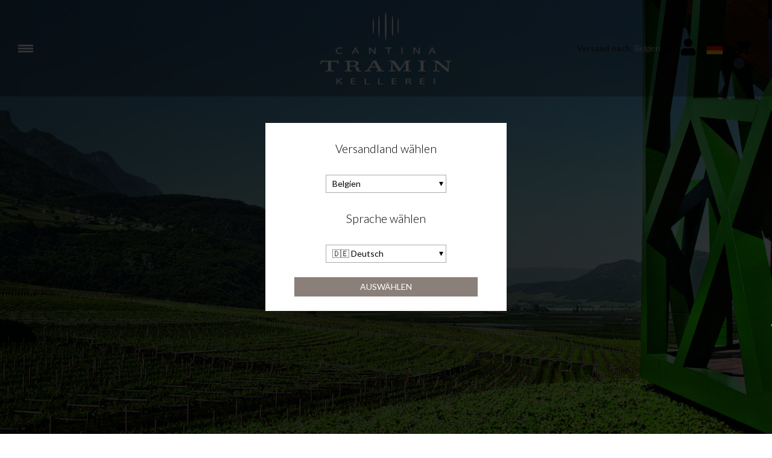

--- FILE ---
content_type: text/html; charset=utf-8
request_url: https://cantinatramin.netlify.app/be/eur/de
body_size: 9369
content:
<!DOCTYPE html><!--build--><html><head><meta charSet="utf-8"/><meta name="viewport" content="width=device-width, initial-scale=1"/><link rel="preload" as="image" href="/images/icons/times.svg"/><link rel="stylesheet" href="/_next/static/chunks/df52f9ad82568668.css" data-precedence="next"/><link rel="stylesheet" href="/_next/static/chunks/39f8333d56b377e0.css" data-precedence="next"/><link rel="preload" as="script" fetchPriority="low" href="/_next/static/chunks/f8983db69ea27761.js"/><script src="/_next/static/chunks/9d83bf6be80f0152.js" async=""></script><script src="/_next/static/chunks/8ba968d24ba480f9.js" async=""></script><script src="/_next/static/chunks/c503035ed609efad.js" async=""></script><script src="/_next/static/chunks/4707448a3e0ffe15.js" async=""></script><script src="/_next/static/chunks/turbopack-34da2c0039231f9b.js" async=""></script><script src="/_next/static/chunks/f86ff78b1f6ea5a7.js" async=""></script><script src="/_next/static/chunks/3c51ec524e5246b9.js" async=""></script><script src="/_next/static/chunks/a082ced70eae2ef5.js" async=""></script><script src="/_next/static/chunks/e728ab7f2ada3ae6.js" async=""></script><script src="/_next/static/chunks/1b15eb021b2b229b.js" async=""></script><script src="/_next/static/chunks/4a27deb3307fe2b7.js" async=""></script><script src="/_next/static/chunks/afee7d9bd1f6d60d.js" async=""></script><script src="/_next/static/chunks/9e40b2944f36ca1b.js" async=""></script><script src="/_next/static/chunks/0e3c8f34c7207cd0.js" async=""></script><script src="/_next/static/chunks/40d871a423556246.js" async=""></script><script src="/_next/static/chunks/ba687074ac82e3cd.js" async=""></script><script src="/_next/static/chunks/2fc23415490ab715.js" async=""></script><script src="/_next/static/chunks/5b8464ca3a2a43ad.js" async=""></script><link rel="preload" href="//cdn.iubenda.com/cs/iubenda_cs.js" as="script"/><meta name="robots" content="noindex"/><link rel="canonical" href="https://shop.cantinatramin.it/be/eur/de"/><link rel="alternate" hrefLang="it" href="https://shop.cantinatramin.it/be/eur/it"/><link rel="alternate" hrefLang="en" href="https://shop.cantinatramin.it/be/eur/en"/><link rel="alternate" hrefLang="de" href="https://shop.cantinatramin.it/be/eur/de"/><meta property="og:locale" content="de"/><meta property="og:image" content="https://www.datocms-assets.com/58247/1642773771-tramin_foto-header.jpg?auto=format&amp;fit=max&amp;w=1200"/><meta property="og:image:width" content="1200"/><meta property="og:image:height" content="545"/><meta property="og:type" content="website"/><meta name="twitter:card" content="summary"/><meta name="twitter:image" content="https://www.datocms-assets.com/58247/1642773771-tramin_foto-header.jpg?auto=format&amp;fit=max&amp;w=1200"/><meta name="twitter:image:width" content="1200"/><meta name="twitter:image:height" content="545"/><link rel="icon" href="https://www.datocms-assets.com/58247/1642773767-tramin_favicon.png?auto=format&amp;h=16&amp;w=16" sizes="16x16" type="image/png"/><link rel="icon" href="https://www.datocms-assets.com/58247/1642773767-tramin_favicon.png?auto=format&amp;h=32&amp;w=32" sizes="32x32" type="image/png"/><link rel="icon" href="https://www.datocms-assets.com/58247/1642773767-tramin_favicon.png?auto=format&amp;h=96&amp;w=96" sizes="96x96" type="image/png"/><link rel="icon" href="https://www.datocms-assets.com/58247/1642773767-tramin_favicon.png?auto=format&amp;h=192&amp;w=192" sizes="192x192" type="image/png"/><link href="https://cantinatramin.it/wineplatform/style.css" rel="stylesheet" type="text/css"/><script src="/_next/static/chunks/a6dad97d9634a72d.js" noModule=""></script></head><body><div hidden=""><!--$--><!--/$--></div><header><div class="wrap"><div class="nav"><div class="nav__menu"><nav class="site-nav"><div class="site-nav__toggle"><div class="site-nav__toggle__input__item"></div><div class="site-nav__toggle__input__item"></div><div class="site-nav__toggle__input__item"></div></div><div class="site-nav__menu "><div class="site-nav__toggle__label"><span class="site-nav__toggle__label__item"></span><span class="site-nav__toggle__label__item"></span></div><ul class="site-nav__menu__list"><li class="site-nav__menu__item "><a class="site-nav__menu__link " href="https://cantinatramin.it/de/home-deutsch/" title="Home">Home</a></li><li class="site-nav__menu__item "><a class="site-nav__menu__link " href="/be/eur/de/shipping-policies" title="Lieferung &amp; Versand">Lieferung &amp; Versand</a></li></ul><div class="site-nav__account"><div class="locale-switcher"><a type="button" class="locale-switcher__link" title="de"><img alt="de" loading="lazy" width="20" height="20" decoding="async" data-nimg="1" class="locale-switcher__image" style="color:transparent" src="/images/flags/de.svg"/></a><div class="locale-switcher__dropdown"><a href="/be/eur/it" class="locale-switcher__dropdown__link" title="it"><img alt="it" loading="lazy" width="50" height="20" decoding="async" data-nimg="1" class="locale-switcher__dropdown__image" style="color:transparent" src="/images/flags/it.svg"/></a><a href="/be/eur/en" class="locale-switcher__dropdown__link" title="en"><img alt="en" loading="lazy" width="50" height="20" decoding="async" data-nimg="1" class="locale-switcher__dropdown__image" style="color:transparent" src="/images/flags/en.svg"/></a></div></div></div></div></nav></div><div class="nav__logo"><a href="/be/eur/de" aria-label="home"><picture><source srcSet="https://www.datocms-assets.com/58247/1642773784-tramin_logo-header.png?auto=format&amp;dpr=0.25&amp;fit=max&amp;h=1800 385w,https://www.datocms-assets.com/58247/1642773784-tramin_logo-header.png?auto=format&amp;dpr=0.5&amp;fit=max&amp;h=1800 770w,https://www.datocms-assets.com/58247/1642773784-tramin_logo-header.png?auto=format&amp;dpr=0.75&amp;fit=max&amp;h=1800 1155w,https://www.datocms-assets.com/58247/1642773784-tramin_logo-header.png?auto=format&amp;fit=max&amp;h=1800 1540w"/><img src="https://www.datocms-assets.com/58247/1642773784-tramin_logo-header.png?auto=format&amp;fit=max&amp;h=1800" alt="" loading="lazy" style="aspect-ratio:revert-layer;width:revert-layer;max-width:revert-layer;height:revert-layer" referrerPolicy="no-referrer-when-downgrade"/></picture></a></div><div class="nav__account"><div class="auth__nav"><a href="/be/eur/de/account" class="auth__link" aria-label="Account"><svg width="28px" height="28px" xmlns="http://www.w3.org/2000/svg" viewBox="0 0 448 512" enable-background="new 0 0 14 16"><path fill="#000" d="M224 256c70.7 0 128-57.3 128-128S294.7 0 224 0 96 57.3 96 128s57.3 128 128 128zm89.6 32h-16.7c-22.2 10.2-46.9 16-72.9 16s-50.6-5.8-72.9-16h-16.7C60.2 288 0 348.2 0 422.4V464c0 26.5 21.5 48 48 48h352c26.5 0 48-21.5 48-48v-41.6c0-74.2-60.2-134.4-134.4-134.4z"></path></svg></a></div><div class="locale-switcher"><a type="button" class="locale-switcher__link" title="de"><img alt="de" loading="lazy" width="20" height="20" decoding="async" data-nimg="1" class="locale-switcher__image" style="color:transparent" src="/images/flags/de.svg"/></a><div class="locale-switcher__dropdown"><a href="/be/eur/it" class="locale-switcher__dropdown__link" title="it"><img alt="it" loading="lazy" width="50" height="20" decoding="async" data-nimg="1" class="locale-switcher__dropdown__image" style="color:transparent" src="/images/flags/it.svg"/></a><a href="/be/eur/en" class="locale-switcher__dropdown__link" title="en"><img alt="en" loading="lazy" width="50" height="20" decoding="async" data-nimg="1" class="locale-switcher__dropdown__image" style="color:transparent" src="/images/flags/en.svg"/></a></div></div><div class="cart_nav"><a href="/be/eur/de/cart" class="cart_link" title="cart"><svg width="28px" height="28px" xmlns="http://www.w3.org/2000/svg" viewBox="0 -31 512 512" enable-background="new 0 0 14 16"><path fill="#000" d="M166 300.004h271.004c6.71 0 12.598-4.438 14.414-10.883l60.004-210.004c1.289-4.527.406-9.39-2.434-13.152A15.034 15.034 0 00497.004 60H131.37l-10.723-48.25A15 15 0 00106 0H15C6.71 0 0 6.71 0 15c0 8.293 6.71 15 15 15h78.96l54.169 243.75C132.19 280.68 121 296.543 121 315.004c0 24.812 20.187 45 45 45h271.004c8.293 0 15-6.707 15-15 0-8.29-6.707-15-15-15H166c-8.262 0-15-6.723-15-15s6.738-15 15-15zm-15 105c0 24.816 20.188 45 45.004 45 24.812 0 45-20.184 45-45 0-24.813-20.188-45-45-45-24.816 0-45.004 20.187-45.004 45zm211.004 0c0 24.816 20.187 45 45 45 24.816 0 45-20.184 45-45 0-24.813-20.184-45-45-45-24.813 0-45 20.187-45 45zm0 0"></path></svg><span class="cart_number"></span></a></div></div></div></div></header><main class="wrap"><section><script type="application/ld+json">{"@context":"https://schema.org","@type":"WebSite","name":""}</script></section><div class="home-hero"><div class="home-hero__body"><div class="home-hero__body__inner"><div class="home-hero__image"><picture><source srcSet="https://www.datocms-assets.com/58247/1642773771-tramin_foto-header.jpg?auto=format&amp;dpr=0.25&amp;fit=max&amp;w=1600 400w,https://www.datocms-assets.com/58247/1642773771-tramin_foto-header.jpg?auto=format&amp;dpr=0.5&amp;fit=max&amp;w=1600 800w,https://www.datocms-assets.com/58247/1642773771-tramin_foto-header.jpg?auto=format&amp;dpr=0.75&amp;fit=max&amp;w=1600 1200w,https://www.datocms-assets.com/58247/1642773771-tramin_foto-header.jpg?auto=format&amp;fit=max&amp;w=1600 1600w"/><img src="https://www.datocms-assets.com/58247/1642773771-tramin_foto-header.jpg?auto=format&amp;fit=max&amp;w=1600" alt="" fetchPriority="high" style="aspect-ratio:revert-layer;width:revert-layer;max-width:revert-layer;height:revert-layer" referrerPolicy="no-referrer-when-downgrade"/></picture></div><div class="home-hero__heading"><h1></h1></div><div class="home-hero__text"><div><div class="c-message_kit__blocks c-message_kit__blocks--rich_text">
  <div class="c-message__message_blocks c-message__message_blocks--rich_text">
    <div class="p-block_kit_renderer" data-qa="block-kit-renderer">
      <div class="p-block_kit_renderer__block_wrapper p-block_kit_renderer__block_wrapper--first">
        <div class="p-rich_text_block" dir="auto">
          <div class="p-rich_text_section"></div>
        </div>
      </div>
    </div>
  </div>
</div></div></div></div></div></div><div class="category-menu"><div class="category-menu__list"><div class="category-menu__item"><a href="/be/eur/de/kategorien/selektionen-wei" title="Selektionen: Weiß">Selektionen: Weiß</a></div><div class="category-menu__item"><a href="/be/eur/de/kategorien/selektionen-rot" title="Selektionen: Rot">Selektionen: Rot</a></div><div class="category-menu__item"><a href="/be/eur/de/kategorien/spatlesen" title="Spätlesen">Spätlesen</a></div><div class="category-menu__item"><a href="/be/eur/de/kategorien/klassisch-wei" title="Klassisch: Weiß">Klassisch: Weiß</a></div><div class="category-menu__item"><a href="/be/eur/de/kategorien/klassisch-rot" title="Klassisch: Rot">Klassisch: Rot</a></div><div class="category-menu__item"><a href="/be/eur/de/kategorien/t-cuvee" title="T Cuvée">T Cuvée</a></div><div class="category-menu__item"><a href="/be/eur/de/kategorien/verpackungen" title="Verpackungen">Verpackungen</a></div></div></div><div class="wrap"><div class="gtm-product-list"><div class="product-list "><div class="product-list__item "><div class="product-box"><div class="product-box__header"><a href="/be/eur/de/produkte/troy-alto-adige-chardonnay-riserva-doc-2022"><div class="product-box__image"><picture><source srcSet="https://www.datocms-assets.com/58247/1663078400-05211-2018-troy.jpg?auto=format&amp;dpr=0.25&amp;fit=max&amp;h=800 200w,https://www.datocms-assets.com/58247/1663078400-05211-2018-troy.jpg?auto=format&amp;dpr=0.5&amp;fit=max&amp;h=800 400w,https://www.datocms-assets.com/58247/1663078400-05211-2018-troy.jpg?auto=format&amp;dpr=0.75&amp;fit=max&amp;h=800 600w,https://www.datocms-assets.com/58247/1663078400-05211-2018-troy.jpg?auto=format&amp;fit=max&amp;h=800 800w"/><img src="https://www.datocms-assets.com/58247/1663078400-05211-2018-troy.jpg?auto=format&amp;fit=max&amp;h=800" alt="" loading="lazy" style="aspect-ratio:revert-layer;width:revert-layer;max-width:revert-layer;height:revert-layer" referrerPolicy="no-referrer-when-downgrade"/></picture></div><div class="product-box__title">TROY Alto Adige Chardonnay Riserva DOC 2022</div></a></div><div class="product-box__body"><div class="product-box-loading"><div class="product-box__price"></div><div class="product-box__action"></div></div></div></div></div><div class="product-list__item "><div class="product-box"><div class="product-box__header"><a href="/be/eur/de/produkte/unterebner-alto-adige-pinot-grigio-2023-cantina-tramin"><div class="product-box__image"><picture><source srcSet="https://www.datocms-assets.com/58247/1663078436-05011-20_unterebner.jpg?auto=format&amp;dpr=0.25&amp;fit=max&amp;h=800 200w,https://www.datocms-assets.com/58247/1663078436-05011-20_unterebner.jpg?auto=format&amp;dpr=0.5&amp;fit=max&amp;h=800 400w,https://www.datocms-assets.com/58247/1663078436-05011-20_unterebner.jpg?auto=format&amp;dpr=0.75&amp;fit=max&amp;h=800 600w,https://www.datocms-assets.com/58247/1663078436-05011-20_unterebner.jpg?auto=format&amp;fit=max&amp;h=800 800w"/><img src="https://www.datocms-assets.com/58247/1663078436-05011-20_unterebner.jpg?auto=format&amp;fit=max&amp;h=800" alt="" loading="lazy" style="aspect-ratio:revert-layer;width:revert-layer;max-width:revert-layer;height:revert-layer" referrerPolicy="no-referrer-when-downgrade"/></picture></div><div class="product-box__title">UNTEREBNER Alto Adige Pinot Grigio 2023 - Cantina Tramin</div></a></div><div class="product-box__body"><div class="product-box-loading"><div class="product-box__price"></div><div class="product-box__action"></div></div></div></div></div><div class="product-list__item "><div class="product-box"><div class="product-box__header"><a href="/be/eur/de/produkte/unterebner-alto-adige-pinot-grigio-2023-magnum-cantina-tramin"><div class="product-box__image"><picture><source srcSet="https://www.datocms-assets.com/58247/1663078436-05011-20_unterebner.jpg?auto=format&amp;dpr=0.25&amp;fit=max&amp;h=800 200w,https://www.datocms-assets.com/58247/1663078436-05011-20_unterebner.jpg?auto=format&amp;dpr=0.5&amp;fit=max&amp;h=800 400w,https://www.datocms-assets.com/58247/1663078436-05011-20_unterebner.jpg?auto=format&amp;dpr=0.75&amp;fit=max&amp;h=800 600w,https://www.datocms-assets.com/58247/1663078436-05011-20_unterebner.jpg?auto=format&amp;fit=max&amp;h=800 800w"/><img src="https://www.datocms-assets.com/58247/1663078436-05011-20_unterebner.jpg?auto=format&amp;fit=max&amp;h=800" alt="" loading="lazy" style="aspect-ratio:revert-layer;width:revert-layer;max-width:revert-layer;height:revert-layer" referrerPolicy="no-referrer-when-downgrade"/></picture></div><div class="product-box__title">UNTEREBNER Alto Adige Pinot Grigio 2023 Magnum - Cantina Tramin</div></a></div><div class="product-box__body"><div class="product-box-loading"><div class="product-box__price"></div><div class="product-box__action"></div></div></div></div></div><div class="product-list__item "><div class="product-box"><div class="product-box__header"><a href="/be/eur/de/produkte/nussbaumer-alto-adige-gewurztraminer-doc-2023-cantina-tramin"><div class="product-box__image"><picture><source srcSet="https://www.datocms-assets.com/58247/1663078598-04911-20_nussbaumer.jpg?auto=format&amp;dpr=0.25&amp;fit=max&amp;h=800 200w,https://www.datocms-assets.com/58247/1663078598-04911-20_nussbaumer.jpg?auto=format&amp;dpr=0.5&amp;fit=max&amp;h=800 400w,https://www.datocms-assets.com/58247/1663078598-04911-20_nussbaumer.jpg?auto=format&amp;dpr=0.75&amp;fit=max&amp;h=800 600w,https://www.datocms-assets.com/58247/1663078598-04911-20_nussbaumer.jpg?auto=format&amp;fit=max&amp;h=800 800w"/><img src="https://www.datocms-assets.com/58247/1663078598-04911-20_nussbaumer.jpg?auto=format&amp;fit=max&amp;h=800" alt="" loading="lazy" style="aspect-ratio:revert-layer;width:revert-layer;max-width:revert-layer;height:revert-layer" referrerPolicy="no-referrer-when-downgrade"/></picture></div><div class="product-box__title">NUSSBAUMER Alto Adige Gewürztraminer DOC 2023 - Cantina Tramin</div></a></div><div class="product-box__body"><div class="product-box-loading"><div class="product-box__price"></div><div class="product-box__action"></div></div></div></div></div><div class="product-list__item "><div class="product-box"><div class="product-box__header"><a href="/be/eur/de/produkte/nussbaumer-alto-adige-gewurztraminer-doc-2023-magnum-cantina-tramin"><div class="product-box__image"><picture><source srcSet="https://www.datocms-assets.com/58247/1663078650-04917-20magnum-nussbaumer.png?auto=format&amp;dpr=0.25&amp;fit=max&amp;h=800 200w,https://www.datocms-assets.com/58247/1663078650-04917-20magnum-nussbaumer.png?auto=format&amp;dpr=0.5&amp;fit=max&amp;h=800 400w,https://www.datocms-assets.com/58247/1663078650-04917-20magnum-nussbaumer.png?auto=format&amp;dpr=0.75&amp;fit=max&amp;h=800 600w,https://www.datocms-assets.com/58247/1663078650-04917-20magnum-nussbaumer.png?auto=format&amp;fit=max&amp;h=800 800w,https://www.datocms-assets.com/58247/1663078650-04917-20magnum-nussbaumer.png?auto=format&amp;dpr=1.5&amp;fit=max&amp;h=800 1200w,https://www.datocms-assets.com/58247/1663078650-04917-20magnum-nussbaumer.png?auto=format&amp;dpr=2&amp;fit=max&amp;h=800 1600w,https://www.datocms-assets.com/58247/1663078650-04917-20magnum-nussbaumer.png?auto=format&amp;dpr=3&amp;fit=max&amp;h=800 2400w,https://www.datocms-assets.com/58247/1663078650-04917-20magnum-nussbaumer.png?auto=format&amp;dpr=4&amp;fit=max&amp;h=800 3200w"/><img src="https://www.datocms-assets.com/58247/1663078650-04917-20magnum-nussbaumer.png?auto=format&amp;fit=max&amp;h=800" alt="" loading="lazy" style="aspect-ratio:revert-layer;width:revert-layer;max-width:revert-layer;height:revert-layer" referrerPolicy="no-referrer-when-downgrade"/></picture></div><div class="product-box__title">NUSSBAUMER Alto Adige Gewürztraminer DOC 2023 Magnum - Cantina Tramin</div></a></div><div class="product-box__body"><div class="product-box-loading"><div class="product-box__price"></div><div class="product-box__action"></div></div></div></div></div><div class="product-list__item "><div class="product-box"><div class="product-box__header"><a href="/be/eur/de/produkte/stoan-alto-adige-bianco-doc-2023-cantina-tramin"><div class="product-box__image"><picture><source srcSet="https://www.datocms-assets.com/58247/1663078779-09511-20_stoan.jpg?auto=format&amp;dpr=0.25&amp;fit=max&amp;h=800 200w,https://www.datocms-assets.com/58247/1663078779-09511-20_stoan.jpg?auto=format&amp;dpr=0.5&amp;fit=max&amp;h=800 400w,https://www.datocms-assets.com/58247/1663078779-09511-20_stoan.jpg?auto=format&amp;dpr=0.75&amp;fit=max&amp;h=800 600w,https://www.datocms-assets.com/58247/1663078779-09511-20_stoan.jpg?auto=format&amp;fit=max&amp;h=800 800w"/><img src="https://www.datocms-assets.com/58247/1663078779-09511-20_stoan.jpg?auto=format&amp;fit=max&amp;h=800" alt="" loading="lazy" style="aspect-ratio:revert-layer;width:revert-layer;max-width:revert-layer;height:revert-layer" referrerPolicy="no-referrer-when-downgrade"/></picture></div><div class="product-box__title">STOAN Alto Adige Bianco DOC 2023 - Cantina Tramin</div></a></div><div class="product-box__body"><div class="product-box-loading"><div class="product-box__price"></div><div class="product-box__action"></div></div></div></div></div><div class="product-list__item "><div class="product-box"><div class="product-box__header"><a href="/be/eur/de/produkte/stoan-alto-adige-bianco-doc-2023-magnum-cantina-tramin"><div class="product-box__image"><picture><source srcSet="https://www.datocms-assets.com/58247/1663078818-09517-20magnum-stoan.png?auto=format&amp;dpr=0.25&amp;fit=max&amp;h=800 200w,https://www.datocms-assets.com/58247/1663078818-09517-20magnum-stoan.png?auto=format&amp;dpr=0.5&amp;fit=max&amp;h=800 400w,https://www.datocms-assets.com/58247/1663078818-09517-20magnum-stoan.png?auto=format&amp;dpr=0.75&amp;fit=max&amp;h=800 600w,https://www.datocms-assets.com/58247/1663078818-09517-20magnum-stoan.png?auto=format&amp;fit=max&amp;h=800 800w,https://www.datocms-assets.com/58247/1663078818-09517-20magnum-stoan.png?auto=format&amp;dpr=1.5&amp;fit=max&amp;h=800 1200w,https://www.datocms-assets.com/58247/1663078818-09517-20magnum-stoan.png?auto=format&amp;dpr=2&amp;fit=max&amp;h=800 1600w,https://www.datocms-assets.com/58247/1663078818-09517-20magnum-stoan.png?auto=format&amp;dpr=3&amp;fit=max&amp;h=800 2400w,https://www.datocms-assets.com/58247/1663078818-09517-20magnum-stoan.png?auto=format&amp;dpr=4&amp;fit=max&amp;h=800 3200w"/><img src="https://www.datocms-assets.com/58247/1663078818-09517-20magnum-stoan.png?auto=format&amp;fit=max&amp;h=800" alt="" loading="lazy" style="aspect-ratio:revert-layer;width:revert-layer;max-width:revert-layer;height:revert-layer" referrerPolicy="no-referrer-when-downgrade"/></picture></div><div class="product-box__title">STOAN Alto Adige Bianco DOC 2023 Magnum - Cantina Tramin</div></a></div><div class="product-box__body"><div class="product-box-loading"><div class="product-box__price"></div><div class="product-box__action"></div></div></div></div></div><div class="product-list__item "><div class="product-box"><div class="product-box__header"><a href="/be/eur/de/produkte/maglen-alto-adige-pinot-nero-riserva-doc-2022-cantina-tramin"><div class="product-box__image"><picture><source srcSet="https://www.datocms-assets.com/58247/1663078855-05411-2019_maglen.jpg?auto=format&amp;dpr=0.25&amp;fit=max&amp;h=800 200w,https://www.datocms-assets.com/58247/1663078855-05411-2019_maglen.jpg?auto=format&amp;dpr=0.5&amp;fit=max&amp;h=800 400w,https://www.datocms-assets.com/58247/1663078855-05411-2019_maglen.jpg?auto=format&amp;dpr=0.75&amp;fit=max&amp;h=800 600w,https://www.datocms-assets.com/58247/1663078855-05411-2019_maglen.jpg?auto=format&amp;fit=max&amp;h=800 800w"/><img src="https://www.datocms-assets.com/58247/1663078855-05411-2019_maglen.jpg?auto=format&amp;fit=max&amp;h=800" alt="" loading="lazy" style="aspect-ratio:revert-layer;width:revert-layer;max-width:revert-layer;height:revert-layer" referrerPolicy="no-referrer-when-downgrade"/></picture></div><div class="product-box__title">MAGLEN Alto Adige Pinot Nero Riserva DOC 2022 - Cantina Tramin</div></a></div><div class="product-box__body"><div class="product-box-loading"><div class="product-box__price"></div><div class="product-box__action"></div></div></div></div></div><div class="product-list__item "><div class="product-box"><div class="product-box__header"><a href="/be/eur/de/produkte/maglen-alto-adige-pinot-nero-riserva-doc-2022-magnum-cantina-tramin"><div class="product-box__image"><picture><source srcSet="https://www.datocms-assets.com/58247/1663078892-05417-2019magnum-maglen.png?auto=format&amp;dpr=0.25&amp;fit=max&amp;h=800 200w,https://www.datocms-assets.com/58247/1663078892-05417-2019magnum-maglen.png?auto=format&amp;dpr=0.5&amp;fit=max&amp;h=800 400w,https://www.datocms-assets.com/58247/1663078892-05417-2019magnum-maglen.png?auto=format&amp;dpr=0.75&amp;fit=max&amp;h=800 600w,https://www.datocms-assets.com/58247/1663078892-05417-2019magnum-maglen.png?auto=format&amp;fit=max&amp;h=800 800w,https://www.datocms-assets.com/58247/1663078892-05417-2019magnum-maglen.png?auto=format&amp;dpr=1.5&amp;fit=max&amp;h=800 1200w,https://www.datocms-assets.com/58247/1663078892-05417-2019magnum-maglen.png?auto=format&amp;dpr=2&amp;fit=max&amp;h=800 1600w,https://www.datocms-assets.com/58247/1663078892-05417-2019magnum-maglen.png?auto=format&amp;dpr=3&amp;fit=max&amp;h=800 2400w,https://www.datocms-assets.com/58247/1663078892-05417-2019magnum-maglen.png?auto=format&amp;dpr=4&amp;fit=max&amp;h=800 3200w"/><img src="https://www.datocms-assets.com/58247/1663078892-05417-2019magnum-maglen.png?auto=format&amp;fit=max&amp;h=800" alt="" loading="lazy" style="aspect-ratio:revert-layer;width:revert-layer;max-width:revert-layer;height:revert-layer" referrerPolicy="no-referrer-when-downgrade"/></picture></div><div class="product-box__title">MAGLEN Alto Adige Pinot Nero Riserva DOC 2022 Magnum - Cantina Tramin</div></a></div><div class="product-box__body"><div class="product-box-loading"><div class="product-box__price"></div><div class="product-box__action"></div></div></div></div></div><div class="product-list__item "><div class="product-box"><div class="product-box__header"><a href="/be/eur/de/produkte/urban-alto-adige-lagrein-doc-2022-cantina-tramin"><div class="product-box__image"><picture><source srcSet="https://www.datocms-assets.com/58247/1663078924-05311-19_urban.jpg?auto=format&amp;dpr=0.25&amp;fit=max&amp;h=800 200w,https://www.datocms-assets.com/58247/1663078924-05311-19_urban.jpg?auto=format&amp;dpr=0.5&amp;fit=max&amp;h=800 400w,https://www.datocms-assets.com/58247/1663078924-05311-19_urban.jpg?auto=format&amp;dpr=0.75&amp;fit=max&amp;h=800 600w,https://www.datocms-assets.com/58247/1663078924-05311-19_urban.jpg?auto=format&amp;fit=max&amp;h=800 800w"/><img src="https://www.datocms-assets.com/58247/1663078924-05311-19_urban.jpg?auto=format&amp;fit=max&amp;h=800" alt="" loading="lazy" style="aspect-ratio:revert-layer;width:revert-layer;max-width:revert-layer;height:revert-layer" referrerPolicy="no-referrer-when-downgrade"/></picture></div><div class="product-box__title">URBAN Alto Adige Lagrein DOC 2022 - Cantina Tramin</div></a></div><div class="product-box__body"><div class="product-box-loading"><div class="product-box__price"></div><div class="product-box__action"></div></div></div></div></div><div class="product-list__item "><div class="product-box"><div class="product-box__header"><a href="/be/eur/de/produkte/urban-alto-adige-lagrein-doc-2022-magnum-cantina-tramin"><div class="product-box__image"><picture><source srcSet="https://www.datocms-assets.com/58247/1644944299-05317-19.jpeg?auto=format&amp;dpr=0.25&amp;fit=max&amp;h=800 200w,https://www.datocms-assets.com/58247/1644944299-05317-19.jpeg?auto=format&amp;dpr=0.5&amp;fit=max&amp;h=800 400w,https://www.datocms-assets.com/58247/1644944299-05317-19.jpeg?auto=format&amp;dpr=0.75&amp;fit=max&amp;h=800 600w,https://www.datocms-assets.com/58247/1644944299-05317-19.jpeg?auto=format&amp;fit=max&amp;h=800 800w"/><img src="https://www.datocms-assets.com/58247/1644944299-05317-19.jpeg?auto=format&amp;fit=max&amp;h=800" alt="" loading="lazy" style="aspect-ratio:revert-layer;width:revert-layer;max-width:revert-layer;height:revert-layer" referrerPolicy="no-referrer-when-downgrade"/></picture></div><div class="product-box__title">URBAN Alto Adige Lagrein DOC 2022 Magnum - Cantina Tramin </div></a></div><div class="product-box__body"><div class="product-box-loading"><div class="product-box__price"></div><div class="product-box__action"></div></div></div></div></div><div class="product-list__item "><div class="product-box"><div class="product-box__header"><a href="/be/eur/de/produkte/loam-alto-adige-cabernet-merlot-doc-riserva-2022-cantina-tramin"><div class="product-box__image"><picture><source srcSet="https://www.datocms-assets.com/58247/1663079040-05511-19_loam.jpg?auto=format&amp;dpr=0.25&amp;fit=max&amp;h=800 200w,https://www.datocms-assets.com/58247/1663079040-05511-19_loam.jpg?auto=format&amp;dpr=0.5&amp;fit=max&amp;h=800 400w,https://www.datocms-assets.com/58247/1663079040-05511-19_loam.jpg?auto=format&amp;dpr=0.75&amp;fit=max&amp;h=800 600w,https://www.datocms-assets.com/58247/1663079040-05511-19_loam.jpg?auto=format&amp;fit=max&amp;h=800 800w"/><img src="https://www.datocms-assets.com/58247/1663079040-05511-19_loam.jpg?auto=format&amp;fit=max&amp;h=800" alt="" loading="lazy" style="aspect-ratio:revert-layer;width:revert-layer;max-width:revert-layer;height:revert-layer" referrerPolicy="no-referrer-when-downgrade"/></picture></div><div class="product-box__title">LOAM Alto Adige Cabernet-Merlot DOC Riserva 2022 - Cantina Tramin</div></a></div><div class="product-box__body"><div class="product-box-loading"><div class="product-box__price"></div><div class="product-box__action"></div></div></div></div></div><div class="product-list__item "><div class="product-box"><div class="product-box__header"><a href="/be/eur/de/produkte/loam-alto-adige-cabernet-merlot-doc-riserva-2022-magnum-cantina-tramin"><div class="product-box__image"><picture><source srcSet="https://www.datocms-assets.com/58247/1663079081-05517-19magnum-loam.png?auto=format&amp;dpr=0.25&amp;fit=max&amp;h=800 200w,https://www.datocms-assets.com/58247/1663079081-05517-19magnum-loam.png?auto=format&amp;dpr=0.5&amp;fit=max&amp;h=800 400w,https://www.datocms-assets.com/58247/1663079081-05517-19magnum-loam.png?auto=format&amp;dpr=0.75&amp;fit=max&amp;h=800 600w,https://www.datocms-assets.com/58247/1663079081-05517-19magnum-loam.png?auto=format&amp;fit=max&amp;h=800 800w,https://www.datocms-assets.com/58247/1663079081-05517-19magnum-loam.png?auto=format&amp;dpr=1.5&amp;fit=max&amp;h=800 1200w,https://www.datocms-assets.com/58247/1663079081-05517-19magnum-loam.png?auto=format&amp;dpr=2&amp;fit=max&amp;h=800 1600w,https://www.datocms-assets.com/58247/1663079081-05517-19magnum-loam.png?auto=format&amp;dpr=3&amp;fit=max&amp;h=800 2400w,https://www.datocms-assets.com/58247/1663079081-05517-19magnum-loam.png?auto=format&amp;dpr=4&amp;fit=max&amp;h=800 3200w"/><img src="https://www.datocms-assets.com/58247/1663079081-05517-19magnum-loam.png?auto=format&amp;fit=max&amp;h=800" alt="" loading="lazy" style="aspect-ratio:revert-layer;width:revert-layer;max-width:revert-layer;height:revert-layer" referrerPolicy="no-referrer-when-downgrade"/></picture></div><div class="product-box__title">LOAM Alto Adige Cabernet-Merlot DOC Riserva 2022 Magnum - Cantina Tramin</div></a></div><div class="product-box__body"><div class="product-box-loading"><div class="product-box__price"></div><div class="product-box__action"></div></div></div></div></div><div class="product-list__item "><div class="product-box"><div class="product-box__header"><a href="/be/eur/de/produkte/terminum-alto-adige-doc-gewurztraminer-vendemmia-tardiva-2023-tramin-0-375l"><div class="product-box__image"><picture><source srcSet="https://www.datocms-assets.com/58247/1663079111-101-20_terminum.jpg?auto=format&amp;dpr=0.25&amp;fit=max&amp;h=800 200w,https://www.datocms-assets.com/58247/1663079111-101-20_terminum.jpg?auto=format&amp;dpr=0.5&amp;fit=max&amp;h=800 400w,https://www.datocms-assets.com/58247/1663079111-101-20_terminum.jpg?auto=format&amp;dpr=0.75&amp;fit=max&amp;h=800 600w,https://www.datocms-assets.com/58247/1663079111-101-20_terminum.jpg?auto=format&amp;fit=max&amp;h=800 800w"/><img src="https://www.datocms-assets.com/58247/1663079111-101-20_terminum.jpg?auto=format&amp;fit=max&amp;h=800" alt="" loading="lazy" style="aspect-ratio:revert-layer;width:revert-layer;max-width:revert-layer;height:revert-layer" referrerPolicy="no-referrer-when-downgrade"/></picture></div><div class="product-box__title">TERMINUM Alto Adige DOC Gewürztraminer Vendemmia Tardiva 2023 - Tramin 0.375l</div></a></div><div class="product-box__body"><div class="product-box-loading"><div class="product-box__price"></div><div class="product-box__action"></div></div></div></div></div><div class="product-list__item "><div class="product-box"><div class="product-box__header"><a href="/be/eur/de/produkte/roen-alto-adige-gewurztraminer-doc-vendemmia-tardiva-2024-0-375l"><div class="product-box__image"><picture><source srcSet="https://www.datocms-assets.com/58247/1663079139-10210-20_roen.jpg?auto=format&amp;dpr=0.25&amp;fit=max&amp;h=800 200w,https://www.datocms-assets.com/58247/1663079139-10210-20_roen.jpg?auto=format&amp;dpr=0.5&amp;fit=max&amp;h=800 400w,https://www.datocms-assets.com/58247/1663079139-10210-20_roen.jpg?auto=format&amp;dpr=0.75&amp;fit=max&amp;h=800 600w,https://www.datocms-assets.com/58247/1663079139-10210-20_roen.jpg?auto=format&amp;fit=max&amp;h=800 800w"/><img src="https://www.datocms-assets.com/58247/1663079139-10210-20_roen.jpg?auto=format&amp;fit=max&amp;h=800" alt="" loading="lazy" style="aspect-ratio:revert-layer;width:revert-layer;max-width:revert-layer;height:revert-layer" referrerPolicy="no-referrer-when-downgrade"/></picture></div><div class="product-box__title">ROEN Alto Adige Gewürztraminer DOC Vendemmia Tardiva 2024 - 0.375l</div></a></div><div class="product-box__body"><div class="product-box-loading"><div class="product-box__price"></div><div class="product-box__action"></div></div></div></div></div></div></div></div></main><footer class="footer"><div class="footer__main"><div class="footer__logo"><a href="/be/eur/de" aria-label="home"><picture><source srcSet="https://www.datocms-assets.com/58247/1642773779-tramin_logo-footer.png?auto=format&amp;dpr=0.25&amp;fit=max&amp;h=1800 385w,https://www.datocms-assets.com/58247/1642773779-tramin_logo-footer.png?auto=format&amp;dpr=0.5&amp;fit=max&amp;h=1800 770w,https://www.datocms-assets.com/58247/1642773779-tramin_logo-footer.png?auto=format&amp;dpr=0.75&amp;fit=max&amp;h=1800 1155w,https://www.datocms-assets.com/58247/1642773779-tramin_logo-footer.png?auto=format&amp;fit=max&amp;h=1800 1540w"/><img src="https://www.datocms-assets.com/58247/1642773779-tramin_logo-footer.png?auto=format&amp;fit=max&amp;h=1800" alt="" loading="lazy" style="aspect-ratio:revert-layer;width:revert-layer;max-width:revert-layer;height:revert-layer" referrerPolicy="no-referrer-when-downgrade"/></picture></a></div><div class="footer__blocks"><div class="footer__blocks__item"><h4 class="footer__blocks__item__title">Kontakt</h4><div class="footer__blocks__item__content"><p>CANTINA TRAMIN Soc. Agricola Coop.<br />Strada del Vino 144 - 39040 Termeno (BZ)<br />Italy</p>
<p><br />P.IVA/C.F.: IT 00120790217<br />Registro delle imprese di Bolzano, REA:BZ - 32487 &nbsp; &nbsp; &nbsp; &nbsp;</p>
<p>kellerei.tramin@pec.rolmail.net</p></div></div><div class="footer__blocks__item"><h4 class="footer__blocks__item__title">Buche eine Kellereibesichtigung in der Kellerei Tramin:</h4><div class="footer__blocks__item__content"><p><a href="https://visit.cantinatramin.it/de/607e8bd8eb834e1c60398831?lang=de" data-saferedirecturl="https://www.google.com/url?q=https://visit.cantinatramin.it/de/607e8bd8eb834e1c60398831?lang%3Dde&amp;source=gmail&amp;ust=1692783997651000&amp;usg=AOvVaw0LeT7cAJH6nBq6hZGTjFQP">https://visit.cantinatramin.it/de/607e8bd8eb834e1c60398831?lang=de</a></p></div></div><div class="footer__blocks__item"><h4 class="footer__blocks__item__title"></h4><div class="footer__blocks__item__content"></div></div><div class="footer__blocks__item"><h4 class="footer__blocks__item__title">Kundenservice</h4><div class="footer__blocks__item__content"><p><a href="mailto:cantinatramin@wineplatform.it">cantinatramin@wineplatform.it</a></p></div></div><div class="footer__blocks__item"><h4 class="footer__blocks__item__title"></h4><div class="footer__blocks__item__content"></div><div class="footer__blocks__item__link"><a href="/be/eur/de/cookie-policy">Cookie-Richtlinie</a></div><div class="footer__blocks__item__link"><a href="/be/eur/de/privacy-policy">Datenschutzerklärung</a></div><div class="footer__blocks__item__link"><a href="/be/eur/de/tos">Allgemeine Geschäftsbedingungen</a></div><div class="footer__blocks__item__link"><a href="/be/eur/de/shipping-policies">Lieferung &amp; Versand</a></div></div></div></div></footer><!--$!--><template data-dgst="BAILOUT_TO_CLIENT_SIDE_RENDERING"></template><!--/$--><div aria-label="Authentication"><div class="dialog "><div class="dialog__frame"><div class="dialog__header"><div class="dialog__close"><img class="dialog__close__icon" src="/images/icons/times.svg" alt="close"/></div></div><div class="dialog__body"><div class="auth"><h4 class="auth__title">anmelden</h4><form class="login"><div class="form_field"><label class="form_label">E-Mail-Addresse</label><input type="email" placeholder="E-Mail-Addresse" class="form_input" autoComplete="email" name="email"/><p class="form_error"></p></div><div class="form_field"><label class="form_label">Passwort</label><input type="password" placeholder="Passwort" class="form_input" autoComplete="current-password" name="password"/><p class="form_error"></p></div><button class="button--primary" type="submit">anmelden</button></form><button type="button" class="button--small-primary-link">Passwort vergessen?</button></div></div><div class="dialog__footer"><button class="button--small-primary-link" type="button">Haben Sie kein Konto? Erstellen Sie Ihr Konto</button></div></div></div></div><div class="dialog feedback-dialog"><div class="dialog__frame"><div class="dialog__header"><div class="dialog__close"><svg xmlns="http://www.w3.org/2000/svg" width="20" height="20" class="nav_color_icon"><g fill="#000" fill-rule="evenodd"><rect width="25" height="2" x="-2.954" y="8.686" rx="1" transform="rotate(45 9.546 9.686)"></rect><rect width="25" height="2" x="-2.954" y="8.686" rx="1" transform="rotate(-46 9.546 9.686)"></rect></g></svg></div></div><div class="dialog__body__content"><span class="dialog__body__content--title">Willkommen<!-- --> <b></b></span></div><div class="dialog__footer"><div class="feedback-dialog__buttons"><button type="button" class="feedback-dialog__buttons__cart">mit dem Einkaufen fortfahren</button><a href="/be/eur/de/account" class="feedback-dialog__buttons__close">Zu Ihrem Profil gehen</a></div></div></div></div><!--$!--><template data-dgst="BAILOUT_TO_CLIENT_SIDE_RENDERING"></template><!--/$--><style>.product-detail,
.product-hero {
    margin-left: auto;
    margin-right: auto;
}
.product-info__icon img {
    width: 100%;
    height: 100%;
    object-fit: contain;
}
a {
    color: inherit;
}
.card__header a, .product-box__header a {
    display: unset;
}
.nav__logo a {
    width: 100%;
    height: 100%;
}
.nav {
    margin: 0 auto;
}</style><!--$--><!--/$--><script src="/_next/static/chunks/f8983db69ea27761.js" id="_R_" async=""></script><script>(self.__next_f=self.__next_f||[]).push([0])</script><script>self.__next_f.push([1,"1:\"$Sreact.fragment\"\n2:I[49093,[\"/_next/static/chunks/f86ff78b1f6ea5a7.js\",\"/_next/static/chunks/3c51ec524e5246b9.js\",\"/_next/static/chunks/a082ced70eae2ef5.js\",\"/_next/static/chunks/e728ab7f2ada3ae6.js\",\"/_next/static/chunks/1b15eb021b2b229b.js\",\"/_next/static/chunks/4a27deb3307fe2b7.js\",\"/_next/static/chunks/afee7d9bd1f6d60d.js\"],\"default\"]\n3:I[78980,[\"/_next/static/chunks/f86ff78b1f6ea5a7.js\",\"/_next/static/chunks/3c51ec524e5246b9.js\",\"/_next/static/chunks/a082ced70eae2ef5.js\",\"/_next/static/chunks/e728ab7f2ada3ae6.js\",\"/_next/static/chunks/1b15eb021b2b229b.js\",\"/_next/static/chunks/4a27deb3307fe2b7.js\",\"/_next/static/chunks/afee7d9bd1f6d60d.js\"],\"default\"]\n4:I[39756,[\"/_next/static/chunks/f86ff78b1f6ea5a7.js\",\"/_next/static/chunks/3c51ec524e5246b9.js\",\"/_next/static/chunks/a082ced70eae2ef5.js\",\"/_next/static/chunks/e728ab7f2ada3ae6.js\",\"/_next/static/chunks/1b15eb021b2b229b.js\",\"/_next/static/chunks/4a27deb3307fe2b7.js\",\"/_next/static/chunks/afee7d9bd1f6d60d.js\"],\"default\"]\n5:I[37457,[\"/_next/static/chunks/f86ff78b1f6ea5a7.js\",\"/_next/static/chunks/3c51ec524e5246b9.js\",\"/_next/static/chunks/a082ced70eae2ef5.js\",\"/_next/static/chunks/e728ab7f2ada3ae6.js\",\"/_next/static/chunks/1b15eb021b2b229b.js\",\"/_next/static/chunks/4a27deb3307fe2b7.js\",\"/_next/static/chunks/afee7d9bd1f6d60d.js\"],\"default\"]\n6:I[22016,[\"/_next/static/chunks/f86ff78b1f6ea5a7.js\",\"/_next/static/chunks/3c51ec524e5246b9.js\",\"/_next/static/chunks/a082ced70eae2ef5.js\",\"/_next/static/chunks/e728ab7f2ada3ae6.js\",\"/_next/static/chunks/1b15eb021b2b229b.js\",\"/_next/static/chunks/4a27deb3307fe2b7.js\",\"/_next/static/chunks/afee7d9bd1f6d60d.js\",\"/_next/static/chunks/9e40b2944f36ca1b.js\"],\"default\"]\n7:I[81844,[\"/_next/static/chunks/f86ff78b1f6ea5a7.js\",\"/_next/static/chunks/3c51ec524e5246b9.js\",\"/_next/static/chunks/a082ced70eae2ef5.js\",\"/_next/static/chunks/e728ab7f2ada3ae6.js\",\"/_next/static/chunks/1b15eb021b2b229b.js\",\"/_next/static/chunks/4a27deb3307fe2b7.js\",\"/_next/static/chunks/afee7d9bd1f6d60d.js\"],\"default\"]\n8:I[87773,[\"/_next/static/chunks/f86ff78"])</script><script>self.__next_f.push([1,"b1f6ea5a7.js\",\"/_next/static/chunks/3c51ec524e5246b9.js\",\"/_next/static/chunks/a082ced70eae2ef5.js\",\"/_next/static/chunks/e728ab7f2ada3ae6.js\",\"/_next/static/chunks/1b15eb021b2b229b.js\",\"/_next/static/chunks/4a27deb3307fe2b7.js\",\"/_next/static/chunks/afee7d9bd1f6d60d.js\"],\"Toast\"]\na:I[97367,[\"/_next/static/chunks/f86ff78b1f6ea5a7.js\",\"/_next/static/chunks/3c51ec524e5246b9.js\",\"/_next/static/chunks/a082ced70eae2ef5.js\",\"/_next/static/chunks/e728ab7f2ada3ae6.js\",\"/_next/static/chunks/1b15eb021b2b229b.js\",\"/_next/static/chunks/4a27deb3307fe2b7.js\",\"/_next/static/chunks/afee7d9bd1f6d60d.js\"],\"OutletBoundary\"]\nc:I[14706,[\"/_next/static/chunks/f86ff78b1f6ea5a7.js\",\"/_next/static/chunks/3c51ec524e5246b9.js\",\"/_next/static/chunks/a082ced70eae2ef5.js\",\"/_next/static/chunks/e728ab7f2ada3ae6.js\",\"/_next/static/chunks/1b15eb021b2b229b.js\",\"/_next/static/chunks/4a27deb3307fe2b7.js\",\"/_next/static/chunks/afee7d9bd1f6d60d.js\"],\"AsyncMetadataOutlet\"]\ne:I[97367,[\"/_next/static/chunks/f86ff78b1f6ea5a7.js\",\"/_next/static/chunks/3c51ec524e5246b9.js\",\"/_next/static/chunks/a082ced70eae2ef5.js\",\"/_next/static/chunks/e728ab7f2ada3ae6.js\",\"/_next/static/chunks/1b15eb021b2b229b.js\",\"/_next/static/chunks/4a27deb3307fe2b7.js\",\"/_next/static/chunks/afee7d9bd1f6d60d.js\"],\"ViewportBoundary\"]\n10:I[97367,[\"/_next/static/chunks/f86ff78b1f6ea5a7.js\",\"/_next/static/chunks/3c51ec524e5246b9.js\",\"/_next/static/chunks/a082ced70eae2ef5.js\",\"/_next/static/chunks/e728ab7f2ada3ae6.js\",\"/_next/static/chunks/1b15eb021b2b229b.js\",\"/_next/static/chunks/4a27deb3307fe2b7.js\",\"/_next/static/chunks/afee7d9bd1f6d60d.js\"],\"MetadataBoundary\"]\n11:\"$Sreact.suspense\"\n13:I[68027,[\"/_next/static/chunks/f86ff78b1f6ea5a7.js\",\"/_next/static/chunks/3c51ec524e5246b9.js\",\"/_next/static/chunks/a082ced70eae2ef5.js\",\"/_next/static/chunks/e728ab7f2ada3ae6.js\",\"/_next/static/chunks/1b15eb021b2b229b.js\",\"/_next/static/chunks/4a27deb3307fe2b7.js\",\"/_next/static/chunks/afee7d9bd1f6d60d.js\"],\"default\"]\n:HL[\"/_next/static/chunks/df52f9ad82568668.css\",\"style\"]\n:HL[\"/_next/static/chunks/39"])</script><script>self.__next_f.push([1,"f8333d56b377e0.css\",\"style\"]\n"])</script><script>self.__next_f.push([1,"0:{\"P\":null,\"b\":\"build\",\"p\":\"\",\"c\":[\"\",\"be\",\"eur\",\"de\"],\"i\":false,\"f\":[[[\"\",{\"children\":[[\"market\",\"be\",\"d\"],{\"children\":[[\"currency\",\"eur\",\"d\"],{\"children\":[[\"lang\",\"de\",\"d\"],{\"children\":[\"__PAGE__\",{}]}]}]}]},\"$undefined\",\"$undefined\",true],[\"\",[\"$\",\"$1\",\"c\",{\"children\":[[[\"$\",\"link\",\"0\",{\"rel\":\"stylesheet\",\"href\":\"/_next/static/chunks/df52f9ad82568668.css\",\"precedence\":\"next\",\"crossOrigin\":\"$undefined\",\"nonce\":\"$undefined\"}],[\"$\",\"script\",\"script-0\",{\"src\":\"/_next/static/chunks/f86ff78b1f6ea5a7.js\",\"async\":true,\"nonce\":\"$undefined\"}],[\"$\",\"script\",\"script-1\",{\"src\":\"/_next/static/chunks/3c51ec524e5246b9.js\",\"async\":true,\"nonce\":\"$undefined\"}],[\"$\",\"script\",\"script-2\",{\"src\":\"/_next/static/chunks/a082ced70eae2ef5.js\",\"async\":true,\"nonce\":\"$undefined\"}],[\"$\",\"script\",\"script-3\",{\"src\":\"/_next/static/chunks/e728ab7f2ada3ae6.js\",\"async\":true,\"nonce\":\"$undefined\"}],[\"$\",\"script\",\"script-4\",{\"src\":\"/_next/static/chunks/1b15eb021b2b229b.js\",\"async\":true,\"nonce\":\"$undefined\"}],[\"$\",\"script\",\"script-5\",{\"src\":\"/_next/static/chunks/4a27deb3307fe2b7.js\",\"async\":true,\"nonce\":\"$undefined\"}],[\"$\",\"script\",\"script-6\",{\"src\":\"/_next/static/chunks/afee7d9bd1f6d60d.js\",\"async\":true,\"nonce\":\"$undefined\"}]],[\"$\",\"html\",null,{\"children\":[[\"$\",\"head\",null,{\"children\":[\"$\",\"link\",null,{\"href\":\"https://cantinatramin.it/wineplatform/style.css\",\"rel\":\"stylesheet\",\"type\":\"text/css\"}]}],[\"$\",\"body\",null,{\"children\":[[\"$\",\"$L2\",null,{}],[\"$\",\"$L3\",null,{\"children\":[[\"$\",\"$L4\",null,{\"parallelRouterKey\":\"children\",\"error\":\"$undefined\",\"errorStyles\":\"$undefined\",\"errorScripts\":\"$undefined\",\"template\":[\"$\",\"$L5\",null,{}],\"templateStyles\":\"$undefined\",\"templateScripts\":\"$undefined\",\"notFound\":[[\"$\",\"div\",null,{\"style\":{\"display\":\"flex\",\"flexDirection\":\"column\",\"width\":\"100%\",\"height\":\"100vh\",\"alignItems\":\"center\",\"justifyContent\":\"center\"},\"children\":[[\"$\",\"h1\",null,{\"style\":{\"fontSize\":80,\"fontWeight\":\"bold\"},\"children\":\"Ops!\"}],[\"$\",\"p\",null,{\"style\":{\"fontSize\":20,\"marginBottom\":10},\"children\":\"We can't seem to find the page you're looking for.\"}],[\"$\",\"$L6\",null,{\"href\":\"/\",\"style\":{\"fontSize\":24},\"children\":\"Back to Homepage\"}]]}],[]],\"forbidden\":\"$undefined\",\"unauthorized\":\"$undefined\"}],\"\",[\"$\",\"$L7\",null,{}],[\"$\",\"$L8\",null,{}]]}]]}]]}]]}],{\"children\":[[\"market\",\"be\",\"d\"],[\"$\",\"$1\",\"c\",{\"children\":[null,[\"$\",\"$L4\",null,{\"parallelRouterKey\":\"children\",\"error\":\"$undefined\",\"errorStyles\":\"$undefined\",\"errorScripts\":\"$undefined\",\"template\":[\"$\",\"$L5\",null,{}],\"templateStyles\":\"$undefined\",\"templateScripts\":\"$undefined\",\"notFound\":\"$undefined\",\"forbidden\":\"$undefined\",\"unauthorized\":\"$undefined\"}]]}],{\"children\":[[\"currency\",\"eur\",\"d\"],[\"$\",\"$1\",\"c\",{\"children\":[null,[\"$\",\"$L4\",null,{\"parallelRouterKey\":\"children\",\"error\":\"$undefined\",\"errorStyles\":\"$undefined\",\"errorScripts\":\"$undefined\",\"template\":[\"$\",\"$L5\",null,{}],\"templateStyles\":\"$undefined\",\"templateScripts\":\"$undefined\",\"notFound\":\"$undefined\",\"forbidden\":\"$undefined\",\"unauthorized\":\"$undefined\"}]]}],{\"children\":[[\"lang\",\"de\",\"d\"],[\"$\",\"$1\",\"c\",{\"children\":[null,[\"$\",\"$L4\",null,{\"parallelRouterKey\":\"children\",\"error\":\"$undefined\",\"errorStyles\":\"$undefined\",\"errorScripts\":\"$undefined\",\"template\":[\"$\",\"$L5\",null,{}],\"templateStyles\":\"$undefined\",\"templateScripts\":\"$undefined\",\"notFound\":\"$undefined\",\"forbidden\":\"$undefined\",\"unauthorized\":\"$undefined\"}]]}],{\"children\":[\"__PAGE__\",[\"$\",\"$1\",\"c\",{\"children\":[\"$L9\",[[\"$\",\"link\",\"0\",{\"rel\":\"stylesheet\",\"href\":\"/_next/static/chunks/39f8333d56b377e0.css\",\"precedence\":\"next\",\"crossOrigin\":\"$undefined\",\"nonce\":\"$undefined\"}],[\"$\",\"script\",\"script-0\",{\"src\":\"/_next/static/chunks/0e3c8f34c7207cd0.js\",\"async\":true,\"nonce\":\"$undefined\"}],[\"$\",\"script\",\"script-1\",{\"src\":\"/_next/static/chunks/40d871a423556246.js\",\"async\":true,\"nonce\":\"$undefined\"}],[\"$\",\"script\",\"script-2\",{\"src\":\"/_next/static/chunks/ba687074ac82e3cd.js\",\"async\":true,\"nonce\":\"$undefined\"}],[\"$\",\"script\",\"script-3\",{\"src\":\"/_next/static/chunks/2fc23415490ab715.js\",\"async\":true,\"nonce\":\"$undefined\"}],[\"$\",\"script\",\"script-4\",{\"src\":\"/_next/static/chunks/5b8464ca3a2a43ad.js\",\"async\":true,\"nonce\":\"$undefined\"}]],[\"$\",\"$La\",null,{\"children\":[\"$Lb\",[\"$\",\"$Lc\",null,{\"promise\":\"$@d\"}]]}]]}],{},null,false]},null,false]},null,false]},null,false]},null,false],[\"$\",\"$1\",\"h\",{\"children\":[null,[[\"$\",\"$Le\",null,{\"children\":\"$Lf\"}],null],[\"$\",\"$L10\",null,{\"children\":[\"$\",\"div\",null,{\"hidden\":true,\"children\":[\"$\",\"$11\",null,{\"fallback\":null,\"children\":\"$L12\"}]}]}]]}],false]],\"m\":\"$undefined\",\"G\":[\"$13\",[[\"$\",\"link\",\"0\",{\"rel\":\"stylesheet\",\"href\":\"/_next/static/chunks/df52f9ad82568668.css\",\"precedence\":\"next\",\"crossOrigin\":\"$undefined\",\"nonce\":\"$undefined\"}]]],\"s\":false,\"S\":true}\n"])</script><script>self.__next_f.push([1,"f:[[\"$\",\"meta\",\"0\",{\"charSet\":\"utf-8\"}],[\"$\",\"meta\",\"1\",{\"name\":\"viewport\",\"content\":\"width=device-width, initial-scale=1\"}]]\nb:null\n"])</script><script>self.__next_f.push([1,"14:I[85665,[\"/_next/static/chunks/f86ff78b1f6ea5a7.js\",\"/_next/static/chunks/3c51ec524e5246b9.js\",\"/_next/static/chunks/a082ced70eae2ef5.js\",\"/_next/static/chunks/e728ab7f2ada3ae6.js\",\"/_next/static/chunks/1b15eb021b2b229b.js\",\"/_next/static/chunks/4a27deb3307fe2b7.js\",\"/_next/static/chunks/afee7d9bd1f6d60d.js\",\"/_next/static/chunks/0e3c8f34c7207cd0.js\",\"/_next/static/chunks/40d871a423556246.js\",\"/_next/static/chunks/ba687074ac82e3cd.js\",\"/_next/static/chunks/2fc23415490ab715.js\",\"/_next/static/chunks/5b8464ca3a2a43ad.js\"],\"Layout\"]\n"])</script><script>self.__next_f.push([1,"9:[\"$\",\"$L14\",null,{\"params\":{\"market\":\"be\",\"currency\":\"eur\",\"lang\":\"de\"},\"alts\":{\"it\":{\"locale\":\"it\",\"path\":\"\"},\"en\":{\"locale\":\"en\",\"path\":\"\"},\"de\":{\"locale\":\"de\",\"path\":\"\"},\"fr\":{\"locale\":\"fr\",\"path\":\"\"},\"es\":{\"locale\":\"es\",\"path\":\"\"}},\"data\":{\"menu\":[{\"position\":1,\"titleItem\":\"Home\",\"parent\":null,\"linkType\":[{\"__typename\":\"ExternalLinkRecord\",\"title\":\"Home\",\"url\":\"https://cantinatramin.it/de/home-deutsch/\"}],\"children\":[]},{\"position\":2,\"titleItem\":\"Condizioni di Spedizione\",\"parent\":null,\"linkType\":[{\"__typename\":\"InternalLinkRecord\",\"id\":\"72463663\",\"title\":\"Lieferung \u0026 Versand\",\"page\":{\"__typename\":\"PageRecord\",\"id\":\"72463660\",\"title\":\"Lieferung \u0026 Versand\",\"slug\":\"shipping-policies\"}}],\"children\":[]}],\"pages\":[{\"title\":\"Lieferung \u0026 Versand\",\"slug\":\"shipping-policies\"},{\"title\":\"Allgemeine Verkaufsbedingungen\",\"slug\":\"tos\"},{\"title\":\"Cookie-Richtlinie\",\"slug\":\"cookie-policy\"},{\"title\":\"Datenschutzerklärung\",\"slug\":\"privacy-policy\"},{\"title\":\"About de\",\"slug\":\"about-de\"}],\"header\":{\"logo\":null},\"footer\":{\"title\":\"Cantina Tramin\",\"logo\":{\"id\":\"38781593\",\"url\":\"https://www.datocms-assets.com/58247/1642773779-tramin_logo-footer.png?auto=format\u0026h=700\",\"thumb\":\"https://www.datocms-assets.com/58247/1642773779-tramin_logo-footer.png?auto=format\u0026h=90\",\"slide\":\"https://www.datocms-assets.com/58247/1642773779-tramin_logo-footer.png?auto=format\u0026h=700\",\"responsiveImage\":{\"src\":\"https://www.datocms-assets.com/58247/1642773779-tramin_logo-footer.png?auto=format\u0026fit=max\u0026h=1800\",\"srcSet\":\"https://www.datocms-assets.com/58247/1642773779-tramin_logo-footer.png?auto=format\u0026dpr=0.25\u0026fit=max\u0026h=1800 385w,https://www.datocms-assets.com/58247/1642773779-tramin_logo-footer.png?auto=format\u0026dpr=0.5\u0026fit=max\u0026h=1800 770w,https://www.datocms-assets.com/58247/1642773779-tramin_logo-footer.png?auto=format\u0026dpr=0.75\u0026fit=max\u0026h=1800 1155w,https://www.datocms-assets.com/58247/1642773779-tramin_logo-footer.png?auto=format\u0026fit=max\u0026h=1800 1540w\",\"width\":1540,\"height\":310,\"alt\":null,\"title\":null}},\"footerBlocks\":[{\"title\":\"Kontakt\",\"content\":\"\u003cp\u003eCANTINA TRAMIN Soc. Agricola Coop.\u003cbr /\u003eStrada del Vino 144 - 39040 Termeno (BZ)\u003cbr /\u003eItaly\u003c/p\u003e\\n\u003cp\u003e\u003cbr /\u003eP.IVA/C.F.: IT 00120790217\u003cbr /\u003eRegistro delle imprese di Bolzano, REA:BZ - 32487 \u0026nbsp; \u0026nbsp; \u0026nbsp; \u0026nbsp;\u003c/p\u003e\\n\u003cp\u003ekellerei.tramin@pec.rolmail.net\u003c/p\u003e\",\"link\":[]},{\"title\":\"Buche eine Kellereibesichtigung in der Kellerei Tramin:\",\"content\":\"\u003cp\u003e\u003ca href=\\\"https://visit.cantinatramin.it/de/607e8bd8eb834e1c60398831?lang=de\\\" data-saferedirecturl=\\\"https://www.google.com/url?q=https://visit.cantinatramin.it/de/607e8bd8eb834e1c60398831?lang%3Dde\u0026amp;source=gmail\u0026amp;ust=1692783997651000\u0026amp;usg=AOvVaw0LeT7cAJH6nBq6hZGTjFQP\\\"\u003ehttps://visit.cantinatramin.it/de/607e8bd8eb834e1c60398831?lang=de\u003c/a\u003e\u003c/p\u003e\",\"link\":[]},{\"title\":\"\",\"content\":\"\",\"link\":[]},{\"title\":\"Kundenservice\",\"content\":\"\u003cp\u003e\u003ca href=\\\"mailto:cantinatramin@wineplatform.it\\\"\u003ecantinatramin@wineplatform.it\u003c/a\u003e\u003c/p\u003e\",\"link\":[]},{\"title\":\"\",\"content\":\"\",\"link\":[{\"__typename\":\"InternalLinkRecord\",\"id\":\"72463686\",\"title\":\"Cookie-Richtlinie\",\"page\":{\"__typename\":\"PageRecord\",\"id\":\"72463675\",\"title\":\"Cookie-Richtlinie\",\"slug\":\"cookie-policy\"}},{\"__typename\":\"InternalLinkRecord\",\"id\":\"72463687\",\"title\":\"Datenschutzerklärung\",\"page\":{\"__typename\":\"PageRecord\",\"id\":\"72463679\",\"title\":\"Datenschutzerklärung\",\"slug\":\"privacy-policy\"}},{\"__typename\":\"InternalLinkRecord\",\"id\":\"72463688\",\"title\":\"Allgemeine Geschäftsbedingungen\",\"page\":{\"__typename\":\"PageRecord\",\"id\":\"72463671\",\"title\":\"Allgemeine Verkaufsbedingungen\",\"slug\":\"tos\"}},{\"__typename\":\"InternalLinkRecord\",\"id\":\"72463711\",\"title\":\"Lieferung \u0026 Versand\",\"page\":{\"__typename\":\"PageRecord\",\"id\":\"72463660\",\"title\":\"Lieferung \u0026 Versand\",\"slug\":\"shipping-policies\"}}]}]},\"site\":{\"favicon\":[{\"attributes\":{\"sizes\":\"16x16\",\"type\":\"image/png\",\"rel\":\"icon\",\"href\":\"https://www.datocms-assets.com/58247/1642773767-tramin_favicon.png?auto=format\u0026h=16\u0026w=16\"},\"content\":null,\"tag\":\"link\"},{\"attributes\":{\"sizes\":\"32x32\",\"type\":\"image/png\",\"rel\":\"icon\",\"href\":\"https://www.datocms-assets.com/58247/1642773767-tramin_favicon.png?auto=format\u0026h=32\u0026w=32\"},\"content\":null,\"tag\":\"link\"},{\"attributes\":{\"sizes\":\"96x96\",\"type\":\"image/png\",\"rel\":\"icon\",\"href\":\"https://www.datocms-assets.com/58247/1642773767-tramin_favicon.png?auto=format\u0026h=96\u0026w=96\"},\"content\":null,\"tag\":\"link\"},{\"attributes\":{\"sizes\":\"192x192\",\"type\":\"image/png\",\"rel\":\"icon\",\"href\":\"https://www.datocms-assets.com/58247/1642773767-tramin_favicon.png?auto=format\u0026h=192\u0026w=192\"},\"content\":null,\"tag\":\"link\"}],\"globalSeo\":null},\"config\":{\"logo\":{\"id\":\"38781595\",\"url\":\"https://www.datocms-assets.com/58247/1642773784-tramin_logo-header.png?auto=format\u0026h=700\",\"thumb\":\"https://www.datocms-assets.com/58247/1642773784-tramin_logo-header.png?auto=format\u0026h=90\",\"slide\":\"https://www.datocms-assets.com/58247/1642773784-tramin_logo-header.png?auto=format\u0026h=700\",\"responsiveImage\":{\"src\":\"https://www.datocms-assets.com/58247/1642773784-tramin_logo-header.png?auto=format\u0026fit=max\u0026h=1800\",\"srcSet\":\"https://www.datocms-assets.com/58247/1642773784-tramin_logo-header.png?auto=format\u0026dpr=0.25\u0026fit=max\u0026h=1800 385w,https://www.datocms-assets.com/58247/1642773784-tramin_logo-header.png?auto=format\u0026dpr=0.5\u0026fit=max\u0026h=1800 770w,https://www.datocms-assets.com/58247/1642773784-tramin_logo-header.png?auto=format\u0026dpr=0.75\u0026fit=max\u0026h=1800 1155w,https://www.datocms-assets.com/58247/1642773784-tramin_logo-header.png?auto=format\u0026fit=max\u0026h=1800 1540w\",\"width\":1540,\"height\":310,\"alt\":null,\"title\":null}}},\"privacy\":{\"id\":\"72463630\",\"contentBlock\":[{\"__typename\":\"TextInlineRecord\",\"textContent\":\"\u003cp\u003eHiermit erkl\u0026auml;re ich, dass ich die\u003c/p\u003e\"},{\"__typename\":\"InternalLinkRecord\",\"id\":\"72463707\",\"title\":\"Datenschutzerklärung\",\"page\":{\"__typename\":\"PageRecord\",\"id\":\"72463679\",\"title\":\"Datenschutzerklärung\",\"slug\":\"privacy-policy\"}},{\"__typename\":\"TextInlineRecord\",\"textContent\":\"\u003cp\u003eeingesehen habe und die\u003c/p\u003e\"},{\"__typename\":\"InternalLinkRecord\",\"id\":\"72463708\",\"title\":\"Allgemeinen Geschäftsbedingungen\",\"page\":{\"__typename\":\"PageRecord\",\"id\":\"72463671\",\"title\":\"Allgemeine Verkaufsbedingungen\",\"slug\":\"tos\"}},{\"__typename\":\"TextInlineRecord\",\"textContent\":\"\u003cp\u003eder Dienstleistung akzeptiere\u003c/p\u003e\"}]},\"subscribe\":{\"contentBlock\":[{\"__typename\":\"TextInlineRecord\",\"textContent\":\"\u003cp\u003eIch stimme der Verarbeitung meiner personenbezogenen Daten zu Marketingzwecken zu, um Mitteilungen mit Informations- und/oder Werbeinhalten zu erhalten.\u003c/p\u003e\"}]},\"profiling\":null},\"cssBodyClass\":\"home-page\",\"children\":[\"$L15\",\"$L16\",\"$L17\",\"$L18\"]}]\n"])</script><script>self.__next_f.push([1,"15:[\"$\",\"section\",null,{\"children\":[\"$\",\"script\",null,{\"type\":\"application/ld+json\",\"dangerouslySetInnerHTML\":{\"__html\":\"{\\\"@context\\\":\\\"https://schema.org\\\",\\\"@type\\\":\\\"WebSite\\\",\\\"name\\\":\\\"\\\"}\"}}]}]\n"])</script><script>self.__next_f.push([1,"16:[\"$\",\"div\",null,{\"className\":\"home-hero\",\"children\":[\"$\",\"div\",null,{\"className\":\"home-hero__body\",\"children\":[\"$\",\"div\",null,{\"className\":\"home-hero__body__inner\",\"children\":[[\"$\",\"div\",null,{\"className\":\"home-hero__image\",\"children\":[\"$\",\"picture\",null,{\"className\":\"$undefined\",\"style\":\"$undefined\",\"children\":[\"$undefined\",[\"$\",\"source\",null,{\"srcSet\":\"https://www.datocms-assets.com/58247/1642773771-tramin_foto-header.jpg?auto=format\u0026dpr=0.25\u0026fit=max\u0026w=1600 400w,https://www.datocms-assets.com/58247/1642773771-tramin_foto-header.jpg?auto=format\u0026dpr=0.5\u0026fit=max\u0026w=1600 800w,https://www.datocms-assets.com/58247/1642773771-tramin_foto-header.jpg?auto=format\u0026dpr=0.75\u0026fit=max\u0026w=1600 1200w,https://www.datocms-assets.com/58247/1642773771-tramin_foto-header.jpg?auto=format\u0026fit=max\u0026w=1600 1600w\",\"sizes\":\"$undefined\"}],[\"$\",\"img\",null,{\"src\":\"https://www.datocms-assets.com/58247/1642773771-tramin_foto-header.jpg?auto=format\u0026fit=max\u0026w=1600\",\"alt\":\"\",\"title\":\"$undefined\",\"fetchPriority\":\"high\",\"className\":\"$undefined\",\"style\":{\"aspectRatio\":\"revert-layer\",\"width\":\"revert-layer\",\"maxWidth\":\"revert-layer\",\"height\":\"revert-layer\"},\"referrerPolicy\":\"no-referrer-when-downgrade\"}]]}]}],[\"$\",\"div\",null,{\"className\":\"home-hero__heading\",\"children\":[\"$\",\"h1\",null,{\"children\":\"\"}]}],[\"$\",\"div\",null,{\"className\":\"home-hero__text\",\"children\":[\"$\",\"div\",null,{\"dangerouslySetInnerHTML\":{\"__html\":\"\u003cdiv class=\\\"c-message_kit__blocks c-message_kit__blocks--rich_text\\\"\u003e\\n  \u003cdiv class=\\\"c-message__message_blocks c-message__message_blocks--rich_text\\\"\u003e\\n    \u003cdiv class=\\\"p-block_kit_renderer\\\" data-qa=\\\"block-kit-renderer\\\"\u003e\\n      \u003cdiv class=\\\"p-block_kit_renderer__block_wrapper p-block_kit_renderer__block_wrapper--first\\\"\u003e\\n        \u003cdiv class=\\\"p-rich_text_block\\\" dir=\\\"auto\\\"\u003e\\n          \u003cdiv class=\\\"p-rich_text_section\\\"\u003e\u003c/div\u003e\\n        \u003c/div\u003e\\n      \u003c/div\u003e\\n    \u003c/div\u003e\\n  \u003c/div\u003e\\n\u003c/div\u003e\"}}]}]]}]}]}]\n"])</script><script>self.__next_f.push([1,"17:[\"$\",\"div\",null,{\"className\":\"category-menu\",\"children\":[\"$\",\"div\",null,{\"className\":\"category-menu__list\",\"children\":[[\"$\",\"div\",\"72463608\",{\"className\":\"category-menu__item\",\"children\":[\"$\",\"a\",null,{\"href\":\"/be/eur/de/kategorien/selektionen-wei\",\"title\":\"Selektionen: Weiß\",\"children\":\"Selektionen: Weiß\"}]}],[\"$\",\"div\",\"72463609\",{\"className\":\"category-menu__item\",\"children\":[\"$\",\"a\",null,{\"href\":\"/be/eur/de/kategorien/selektionen-rot\",\"title\":\"Selektionen: Rot\",\"children\":\"Selektionen: Rot\"}]}],[\"$\",\"div\",\"72463610\",{\"className\":\"category-menu__item\",\"children\":[\"$\",\"a\",null,{\"href\":\"/be/eur/de/kategorien/spatlesen\",\"title\":\"Spätlesen\",\"children\":\"Spätlesen\"}]}],[\"$\",\"div\",\"99642051\",{\"className\":\"category-menu__item\",\"children\":[\"$\",\"a\",null,{\"href\":\"/be/eur/de/kategorien/klassisch-wei\",\"title\":\"Klassisch: Weiß\",\"children\":\"Klassisch: Weiß\"}]}],[\"$\",\"div\",\"99642165\",{\"className\":\"category-menu__item\",\"children\":[\"$\",\"a\",null,{\"href\":\"/be/eur/de/kategorien/klassisch-rot\",\"title\":\"Klassisch: Rot\",\"children\":\"Klassisch: Rot\"}]}],[\"$\",\"div\",\"99642224\",{\"className\":\"category-menu__item\",\"children\":[\"$\",\"a\",null,{\"href\":\"/be/eur/de/kategorien/t-cuvee\",\"title\":\"T Cuvée\",\"children\":\"T Cuvée\"}]}],[\"$\",\"div\",\"99642620\",{\"className\":\"category-menu__item\",\"children\":[\"$\",\"a\",null,{\"href\":\"/be/eur/de/kategorien/verpackungen\",\"title\":\"Verpackungen\",\"children\":\"Verpackungen\"}]}]]}]}]\n"])</script><script>self.__next_f.push([1,"18:[\"$\",\"div\",null,{\"className\":\"wrap\",\"children\":[[\"$\",\"$1\",\"wrap-0\",{\"children\":[\"$L19\"]}]]}]\n"])</script><script>self.__next_f.push([1,"1a:I[86467,[\"/_next/static/chunks/f86ff78b1f6ea5a7.js\",\"/_next/static/chunks/3c51ec524e5246b9.js\",\"/_next/static/chunks/a082ced70eae2ef5.js\",\"/_next/static/chunks/e728ab7f2ada3ae6.js\",\"/_next/static/chunks/1b15eb021b2b229b.js\",\"/_next/static/chunks/4a27deb3307fe2b7.js\",\"/_next/static/chunks/afee7d9bd1f6d60d.js\",\"/_next/static/chunks/0e3c8f34c7207cd0.js\",\"/_next/static/chunks/40d871a423556246.js\",\"/_next/static/chunks/ba687074ac82e3cd.js\",\"/_next/static/chunks/2fc23415490ab715.js\",\"/_next/static/chunks/5b8464ca3a2a43ad.js\"],\"Products\"]\n"])</script><script>self.__next_f.push([1,"19:[\"$\",\"$L1a\",\"0\",{\"cssClass\":\"\",\"products\":[{\"id\":\"V1Nk83h0SpafSIwY9OOrdw\",\"name\":\"TROY Alto Adige Chardonnay Riserva DOC 2022\",\"slug\":\"troy-alto-adige-chardonnay-riserva-doc-2022\",\"isBundle\":false,\"skuCode\":\"05211-2022-WP\",\"images\":[{\"responsiveImage\":{\"src\":\"https://www.datocms-assets.com/58247/1663078400-05211-2018-troy.jpg?auto=format\u0026fit=max\u0026h=800\",\"srcSet\":\"https://www.datocms-assets.com/58247/1663078400-05211-2018-troy.jpg?auto=format\u0026dpr=0.25\u0026fit=max\u0026h=800 200w,https://www.datocms-assets.com/58247/1663078400-05211-2018-troy.jpg?auto=format\u0026dpr=0.5\u0026fit=max\u0026h=800 400w,https://www.datocms-assets.com/58247/1663078400-05211-2018-troy.jpg?auto=format\u0026dpr=0.75\u0026fit=max\u0026h=800 600w,https://www.datocms-assets.com/58247/1663078400-05211-2018-troy.jpg?auto=format\u0026fit=max\u0026h=800 800w\",\"width\":800,\"height\":800,\"alt\":null,\"title\":null}}]},{\"id\":\"VCQ2yqrIQgSjYaTCFZrLYQ\",\"name\":\"UNTEREBNER Alto Adige Pinot Grigio 2023 - Cantina Tramin\",\"slug\":\"unterebner-alto-adige-pinot-grigio-2023-cantina-tramin\",\"isBundle\":false,\"skuCode\":\"05011-23-WP\",\"images\":[{\"responsiveImage\":{\"src\":\"https://www.datocms-assets.com/58247/1663078436-05011-20_unterebner.jpg?auto=format\u0026fit=max\u0026h=800\",\"srcSet\":\"https://www.datocms-assets.com/58247/1663078436-05011-20_unterebner.jpg?auto=format\u0026dpr=0.25\u0026fit=max\u0026h=800 200w,https://www.datocms-assets.com/58247/1663078436-05011-20_unterebner.jpg?auto=format\u0026dpr=0.5\u0026fit=max\u0026h=800 400w,https://www.datocms-assets.com/58247/1663078436-05011-20_unterebner.jpg?auto=format\u0026dpr=0.75\u0026fit=max\u0026h=800 600w,https://www.datocms-assets.com/58247/1663078436-05011-20_unterebner.jpg?auto=format\u0026fit=max\u0026h=800 800w\",\"width\":800,\"height\":800,\"alt\":null,\"title\":null}}]},{\"id\":\"cx6vrEwhSfGhZ2VSemS2Mw\",\"name\":\"UNTEREBNER Alto Adige Pinot Grigio 2023 Magnum - Cantina Tramin\",\"slug\":\"unterebner-alto-adige-pinot-grigio-2023-magnum-cantina-tramin\",\"isBundle\":false,\"skuCode\":\"05017-23-WP\",\"images\":[{\"responsiveImage\":{\"src\":\"https://www.datocms-assets.com/58247/1663078436-05011-20_unterebner.jpg?auto=format\u0026fit=max\u0026h=800\",\"srcSet\":\"https://www.datocms-assets.com/58247/1663078436-05011-20_unterebner.jpg?auto=format\u0026dpr=0.25\u0026fit=max\u0026h=800 200w,https://www.datocms-assets.com/58247/1663078436-05011-20_unterebner.jpg?auto=format\u0026dpr=0.5\u0026fit=max\u0026h=800 400w,https://www.datocms-assets.com/58247/1663078436-05011-20_unterebner.jpg?auto=format\u0026dpr=0.75\u0026fit=max\u0026h=800 600w,https://www.datocms-assets.com/58247/1663078436-05011-20_unterebner.jpg?auto=format\u0026fit=max\u0026h=800 800w\",\"width\":800,\"height\":800,\"alt\":null,\"title\":null}}]},{\"id\":\"TuH7BSy2SzCpUHOCe48PdQ\",\"name\":\"NUSSBAUMER Alto Adige Gewürztraminer DOC 2023 - Cantina Tramin\",\"slug\":\"nussbaumer-alto-adige-gewurztraminer-doc-2023-cantina-tramin\",\"isBundle\":false,\"skuCode\":\"04911-23-WP\",\"images\":[{\"responsiveImage\":{\"src\":\"https://www.datocms-assets.com/58247/1663078598-04911-20_nussbaumer.jpg?auto=format\u0026fit=max\u0026h=800\",\"srcSet\":\"https://www.datocms-assets.com/58247/1663078598-04911-20_nussbaumer.jpg?auto=format\u0026dpr=0.25\u0026fit=max\u0026h=800 200w,https://www.datocms-assets.com/58247/1663078598-04911-20_nussbaumer.jpg?auto=format\u0026dpr=0.5\u0026fit=max\u0026h=800 400w,https://www.datocms-assets.com/58247/1663078598-04911-20_nussbaumer.jpg?auto=format\u0026dpr=0.75\u0026fit=max\u0026h=800 600w,https://www.datocms-assets.com/58247/1663078598-04911-20_nussbaumer.jpg?auto=format\u0026fit=max\u0026h=800 800w\",\"width\":800,\"height\":800,\"alt\":null,\"title\":null}}]},{\"id\":\"G7NRLxNVRfiGP_7YJP-Ivw\",\"name\":\"NUSSBAUMER Alto Adige Gewürztraminer DOC 2023 Magnum - Cantina Tramin\",\"slug\":\"nussbaumer-alto-adige-gewurztraminer-doc-2023-magnum-cantina-tramin\",\"isBundle\":false,\"skuCode\":\"04917-23-WP\",\"images\":[{\"responsiveImage\":{\"src\":\"https://www.datocms-assets.com/58247/1663078650-04917-20magnum-nussbaumer.png?auto=format\u0026fit=max\u0026h=800\",\"srcSet\":\"https://www.datocms-assets.com/58247/1663078650-04917-20magnum-nussbaumer.png?auto=format\u0026dpr=0.25\u0026fit=max\u0026h=800 200w,https://www.datocms-assets.com/58247/1663078650-04917-20magnum-nussbaumer.png?auto=format\u0026dpr=0.5\u0026fit=max\u0026h=800 400w,https://www.datocms-assets.com/58247/1663078650-04917-20magnum-nussbaumer.png?auto=format\u0026dpr=0.75\u0026fit=max\u0026h=800 600w,https://www.datocms-assets.com/58247/1663078650-04917-20magnum-nussbaumer.png?auto=format\u0026fit=max\u0026h=800 800w,https://www.datocms-assets.com/58247/1663078650-04917-20magnum-nussbaumer.png?auto=format\u0026dpr=1.5\u0026fit=max\u0026h=800 1200w,https://www.datocms-assets.com/58247/1663078650-04917-20magnum-nussbaumer.png?auto=format\u0026dpr=2\u0026fit=max\u0026h=800 1600w,https://www.datocms-assets.com/58247/1663078650-04917-20magnum-nussbaumer.png?auto=format\u0026dpr=3\u0026fit=max\u0026h=800 2400w,https://www.datocms-assets.com/58247/1663078650-04917-20magnum-nussbaumer.png?auto=format\u0026dpr=4\u0026fit=max\u0026h=800 3200w\",\"width\":800,\"height\":800,\"alt\":null,\"title\":null}}]},{\"id\":\"Lwm-kw1PRIqt4ViMOWRloQ\",\"name\":\"STOAN Alto Adige Bianco DOC 2023 - Cantina Tramin\",\"slug\":\"stoan-alto-adige-bianco-doc-2023-cantina-tramin\",\"isBundle\":false,\"skuCode\":\"09511-23-WP\",\"images\":[{\"responsiveImage\":{\"src\":\"https://www.datocms-assets.com/58247/1663078779-09511-20_stoan.jpg?auto=format\u0026fit=max\u0026h=800\",\"srcSet\":\"https://www.datocms-assets.com/58247/1663078779-09511-20_stoan.jpg?auto=format\u0026dpr=0.25\u0026fit=max\u0026h=800 200w,https://www.datocms-assets.com/58247/1663078779-09511-20_stoan.jpg?auto=format\u0026dpr=0.5\u0026fit=max\u0026h=800 400w,https://www.datocms-assets.com/58247/1663078779-09511-20_stoan.jpg?auto=format\u0026dpr=0.75\u0026fit=max\u0026h=800 600w,https://www.datocms-assets.com/58247/1663078779-09511-20_stoan.jpg?auto=format\u0026fit=max\u0026h=800 800w\",\"width\":800,\"height\":800,\"alt\":null,\"title\":null}}]},{\"id\":\"d3KgDo7QQXW63s5EY3yukQ\",\"name\":\"STOAN Alto Adige Bianco DOC 2023 Magnum - Cantina Tramin\",\"slug\":\"stoan-alto-adige-bianco-doc-2023-magnum-cantina-tramin\",\"isBundle\":false,\"skuCode\":\"09517-23-WP\",\"images\":[{\"responsiveImage\":{\"src\":\"https://www.datocms-assets.com/58247/1663078818-09517-20magnum-stoan.png?auto=format\u0026fit=max\u0026h=800\",\"srcSet\":\"https://www.datocms-assets.com/58247/1663078818-09517-20magnum-stoan.png?auto=format\u0026dpr=0.25\u0026fit=max\u0026h=800 200w,https://www.datocms-assets.com/58247/1663078818-09517-20magnum-stoan.png?auto=format\u0026dpr=0.5\u0026fit=max\u0026h=800 400w,https://www.datocms-assets.com/58247/1663078818-09517-20magnum-stoan.png?auto=format\u0026dpr=0.75\u0026fit=max\u0026h=800 600w,https://www.datocms-assets.com/58247/1663078818-09517-20magnum-stoan.png?auto=format\u0026fit=max\u0026h=800 800w,https://www.datocms-assets.com/58247/1663078818-09517-20magnum-stoan.png?auto=format\u0026dpr=1.5\u0026fit=max\u0026h=800 1200w,https://www.datocms-assets.com/58247/1663078818-09517-20magnum-stoan.png?auto=format\u0026dpr=2\u0026fit=max\u0026h=800 1600w,https://www.datocms-assets.com/58247/1663078818-09517-20magnum-stoan.png?auto=format\u0026dpr=3\u0026fit=max\u0026h=800 2400w,https://www.datocms-assets.com/58247/1663078818-09517-20magnum-stoan.png?auto=format\u0026dpr=4\u0026fit=max\u0026h=800 3200w\",\"width\":800,\"height\":800,\"alt\":null,\"title\":null}}]},{\"id\":\"Z73o8y_nSfeLlc7na0ucFw\",\"name\":\"MAGLEN Alto Adige Pinot Nero Riserva DOC 2022 - Cantina Tramin\",\"slug\":\"maglen-alto-adige-pinot-nero-riserva-doc-2022-cantina-tramin\",\"isBundle\":false,\"skuCode\":\"05411-2022-WP\",\"images\":[{\"responsiveImage\":{\"src\":\"https://www.datocms-assets.com/58247/1663078855-05411-2019_maglen.jpg?auto=format\u0026fit=max\u0026h=800\",\"srcSet\":\"https://www.datocms-assets.com/58247/1663078855-05411-2019_maglen.jpg?auto=format\u0026dpr=0.25\u0026fit=max\u0026h=800 200w,https://www.datocms-assets.com/58247/1663078855-05411-2019_maglen.jpg?auto=format\u0026dpr=0.5\u0026fit=max\u0026h=800 400w,https://www.datocms-assets.com/58247/1663078855-05411-2019_maglen.jpg?auto=format\u0026dpr=0.75\u0026fit=max\u0026h=800 600w,https://www.datocms-assets.com/58247/1663078855-05411-2019_maglen.jpg?auto=format\u0026fit=max\u0026h=800 800w\",\"width\":800,\"height\":800,\"alt\":null,\"title\":null}}]},{\"id\":\"dkaFu37OR3Ob1eb_TZRyUA\",\"name\":\"MAGLEN Alto Adige Pinot Nero Riserva DOC 2022 Magnum - Cantina Tramin\",\"slug\":\"maglen-alto-adige-pinot-nero-riserva-doc-2022-magnum-cantina-tramin\",\"isBundle\":false,\"skuCode\":\"05417-2022-WP\",\"images\":[{\"responsiveImage\":{\"src\":\"https://www.datocms-assets.com/58247/1663078892-05417-2019magnum-maglen.png?auto=format\u0026fit=max\u0026h=800\",\"srcSet\":\"https://www.datocms-assets.com/58247/1663078892-05417-2019magnum-maglen.png?auto=format\u0026dpr=0.25\u0026fit=max\u0026h=800 200w,https://www.datocms-assets.com/58247/1663078892-05417-2019magnum-maglen.png?auto=format\u0026dpr=0.5\u0026fit=max\u0026h=800 400w,https://www.datocms-assets.com/58247/1663078892-05417-2019magnum-maglen.png?auto=format\u0026dpr=0.75\u0026fit=max\u0026h=800 600w,https://www.datocms-assets.com/58247/1663078892-05417-2019magnum-maglen.png?auto=format\u0026fit=max\u0026h=800 800w,https://www.datocms-assets.com/58247/1663078892-05417-2019magnum-maglen.png?auto=format\u0026dpr=1.5\u0026fit=max\u0026h=800 1200w,https://www.datocms-assets.com/58247/1663078892-05417-2019magnum-maglen.png?auto=format\u0026dpr=2\u0026fit=max\u0026h=800 1600w,https://www.datocms-assets.com/58247/1663078892-05417-2019magnum-maglen.png?auto=format\u0026dpr=3\u0026fit=max\u0026h=800 2400w,https://www.datocms-assets.com/58247/1663078892-05417-2019magnum-maglen.png?auto=format\u0026dpr=4\u0026fit=max\u0026h=800 3200w\",\"width\":800,\"height\":800,\"alt\":null,\"title\":null}}]},{\"id\":\"UBf7xJmcR6adduBWd5W2oA\",\"name\":\"URBAN Alto Adige Lagrein DOC 2022 - Cantina Tramin\",\"slug\":\"urban-alto-adige-lagrein-doc-2022-cantina-tramin\",\"isBundle\":false,\"skuCode\":\"05311-22-WP\",\"images\":[{\"responsiveImage\":{\"src\":\"https://www.datocms-assets.com/58247/1663078924-05311-19_urban.jpg?auto=format\u0026fit=max\u0026h=800\",\"srcSet\":\"https://www.datocms-assets.com/58247/1663078924-05311-19_urban.jpg?auto=format\u0026dpr=0.25\u0026fit=max\u0026h=800 200w,https://www.datocms-assets.com/58247/1663078924-05311-19_urban.jpg?auto=format\u0026dpr=0.5\u0026fit=max\u0026h=800 400w,https://www.datocms-assets.com/58247/1663078924-05311-19_urban.jpg?auto=format\u0026dpr=0.75\u0026fit=max\u0026h=800 600w,https://www.datocms-assets.com/58247/1663078924-05311-19_urban.jpg?auto=format\u0026fit=max\u0026h=800 800w\",\"width\":800,\"height\":800,\"alt\":null,\"title\":null}}]},{\"id\":\"VdRZ7JrPTJaiA_fbI5gSCA\",\"name\":\"URBAN Alto Adige Lagrein DOC 2022 Magnum - Cantina Tramin \",\"slug\":\"urban-alto-adige-lagrein-doc-2022-magnum-cantina-tramin\",\"isBundle\":false,\"skuCode\":\"05317-22-WP\",\"images\":[{\"responsiveImage\":{\"src\":\"https://www.datocms-assets.com/58247/1644944299-05317-19.jpeg?auto=format\u0026fit=max\u0026h=800\",\"srcSet\":\"https://www.datocms-assets.com/58247/1644944299-05317-19.jpeg?auto=format\u0026dpr=0.25\u0026fit=max\u0026h=800 200w,https://www.datocms-assets.com/58247/1644944299-05317-19.jpeg?auto=format\u0026dpr=0.5\u0026fit=max\u0026h=800 400w,https://www.datocms-assets.com/58247/1644944299-05317-19.jpeg?auto=format\u0026dpr=0.75\u0026fit=max\u0026h=800 600w,https://www.datocms-assets.com/58247/1644944299-05317-19.jpeg?auto=format\u0026fit=max\u0026h=800 800w\",\"width\":800,\"height\":800,\"alt\":null,\"title\":null}}]},{\"id\":\"bb-PFtQ1Sf2a4w37dOQYRg\",\"name\":\"LOAM Alto Adige Cabernet-Merlot DOC Riserva 2022 - Cantina Tramin\",\"slug\":\"loam-alto-adige-cabernet-merlot-doc-riserva-2022-cantina-tramin\",\"isBundle\":false,\"skuCode\":\"05511-22-WP\",\"images\":[{\"responsiveImage\":{\"src\":\"https://www.datocms-assets.com/58247/1663079040-05511-19_loam.jpg?auto=format\u0026fit=max\u0026h=800\",\"srcSet\":\"https://www.datocms-assets.com/58247/1663079040-05511-19_loam.jpg?auto=format\u0026dpr=0.25\u0026fit=max\u0026h=800 200w,https://www.datocms-assets.com/58247/1663079040-05511-19_loam.jpg?auto=format\u0026dpr=0.5\u0026fit=max\u0026h=800 400w,https://www.datocms-assets.com/58247/1663079040-05511-19_loam.jpg?auto=format\u0026dpr=0.75\u0026fit=max\u0026h=800 600w,https://www.datocms-assets.com/58247/1663079040-05511-19_loam.jpg?auto=format\u0026fit=max\u0026h=800 800w\",\"width\":800,\"height\":800,\"alt\":null,\"title\":null}}]},{\"id\":\"TfkW07n6Txm4kjGiVC3Hiw\",\"name\":\"LOAM Alto Adige Cabernet-Merlot DOC Riserva 2022 Magnum - Cantina Tramin\",\"slug\":\"loam-alto-adige-cabernet-merlot-doc-riserva-2022-magnum-cantina-tramin\",\"isBundle\":false,\"skuCode\":\"05517-22-WP\",\"images\":[{\"responsiveImage\":{\"src\":\"https://www.datocms-assets.com/58247/1663079081-05517-19magnum-loam.png?auto=format\u0026fit=max\u0026h=800\",\"srcSet\":\"https://www.datocms-assets.com/58247/1663079081-05517-19magnum-loam.png?auto=format\u0026dpr=0.25\u0026fit=max\u0026h=800 200w,https://www.datocms-assets.com/58247/1663079081-05517-19magnum-loam.png?auto=format\u0026dpr=0.5\u0026fit=max\u0026h=800 400w,https://www.datocms-assets.com/58247/1663079081-05517-19magnum-loam.png?auto=format\u0026dpr=0.75\u0026fit=max\u0026h=800 600w,https://www.datocms-assets.com/58247/1663079081-05517-19magnum-loam.png?auto=format\u0026fit=max\u0026h=800 800w,https://www.datocms-assets.com/58247/1663079081-05517-19magnum-loam.png?auto=format\u0026dpr=1.5\u0026fit=max\u0026h=800 1200w,https://www.datocms-assets.com/58247/1663079081-05517-19magnum-loam.png?auto=format\u0026dpr=2\u0026fit=max\u0026h=800 1600w,https://www.datocms-assets.com/58247/1663079081-05517-19magnum-loam.png?auto=format\u0026dpr=3\u0026fit=max\u0026h=800 2400w,https://www.datocms-assets.com/58247/1663079081-05517-19magnum-loam.png?auto=format\u0026dpr=4\u0026fit=max\u0026h=800 3200w\",\"width\":800,\"height\":800,\"alt\":null,\"title\":null}}]},{\"id\":\"CnpwOQQjSD6GJu1c0bsl3A\",\"name\":\"TERMINUM Alto Adige DOC Gewürztraminer Vendemmia Tardiva 2023 - Tramin 0.375l\",\"slug\":\"terminum-alto-adige-doc-gewurztraminer-vendemmia-tardiva-2023-tramin-0-375l\",\"isBundle\":false,\"skuCode\":\"101-23-WP\",\"images\":[{\"responsiveImage\":{\"src\":\"https://www.datocms-assets.com/58247/1663079111-101-20_terminum.jpg?auto=format\u0026fit=max\u0026h=800\",\"srcSet\":\"https://www.datocms-assets.com/58247/1663079111-101-20_terminum.jpg?auto=format\u0026dpr=0.25\u0026fit=max\u0026h=800 200w,https://www.datocms-assets.com/58247/1663079111-101-20_terminum.jpg?auto=format\u0026dpr=0.5\u0026fit=max\u0026h=800 400w,https://www.datocms-assets.com/58247/1663079111-101-20_terminum.jpg?auto=format\u0026dpr=0.75\u0026fit=max\u0026h=800 600w,https://www.datocms-assets.com/58247/1663079111-101-20_terminum.jpg?auto=format\u0026fit=max\u0026h=800 800w\",\"width\":800,\"height\":800,\"alt\":null,\"title\":null}}]},{\"id\":\"btEJDzWQTOqlfHW_uHRmiQ\",\"name\":\"ROEN Alto Adige Gewürztraminer DOC Vendemmia Tardiva 2024 - 0.375l\",\"slug\":\"roen-alto-adige-gewurztraminer-doc-vendemmia-tardiva-2024-0-375l\",\"isBundle\":false,\"skuCode\":\"10210-24-WP\",\"images\":[{\"responsiveImage\":{\"src\":\"https://www.datocms-assets.com/58247/1663079139-10210-20_roen.jpg?auto=format\u0026fit=max\u0026h=800\",\"srcSet\":\"https://www.datocms-assets.com/58247/1663079139-10210-20_roen.jpg?auto=format\u0026dpr=0.25\u0026fit=max\u0026h=800 200w,https://www.datocms-assets.com/58247/1663079139-10210-20_roen.jpg?auto=format\u0026dpr=0.5\u0026fit=max\u0026h=800 400w,https://www.datocms-assets.com/58247/1663079139-10210-20_roen.jpg?auto=format\u0026dpr=0.75\u0026fit=max\u0026h=800 600w,https://www.datocms-assets.com/58247/1663079139-10210-20_roen.jpg?auto=format\u0026fit=max\u0026h=800 800w\",\"width\":800,\"height\":800,\"alt\":null,\"title\":null}}]}],\"locale\":\"de\",\"baseUrl\":\"/be/eur/de\"}]\n"])</script><script>self.__next_f.push([1,"1b:I[27201,[\"/_next/static/chunks/f86ff78b1f6ea5a7.js\",\"/_next/static/chunks/3c51ec524e5246b9.js\",\"/_next/static/chunks/a082ced70eae2ef5.js\",\"/_next/static/chunks/e728ab7f2ada3ae6.js\",\"/_next/static/chunks/1b15eb021b2b229b.js\",\"/_next/static/chunks/4a27deb3307fe2b7.js\",\"/_next/static/chunks/afee7d9bd1f6d60d.js\"],\"IconMark\"]\n"])</script><script>self.__next_f.push([1,"d:{\"metadata\":[[\"$\",\"meta\",\"0\",{\"name\":\"robots\",\"content\":\"noindex\"}],[\"$\",\"link\",\"1\",{\"rel\":\"canonical\",\"href\":\"https://shop.cantinatramin.it/be/eur/de\"}],[\"$\",\"link\",\"2\",{\"rel\":\"alternate\",\"hrefLang\":\"it\",\"href\":\"https://shop.cantinatramin.it/be/eur/it\"}],[\"$\",\"link\",\"3\",{\"rel\":\"alternate\",\"hrefLang\":\"en\",\"href\":\"https://shop.cantinatramin.it/be/eur/en\"}],[\"$\",\"link\",\"4\",{\"rel\":\"alternate\",\"hrefLang\":\"de\",\"href\":\"https://shop.cantinatramin.it/be/eur/de\"}],[\"$\",\"meta\",\"5\",{\"property\":\"og:locale\",\"content\":\"de\"}],[\"$\",\"meta\",\"6\",{\"property\":\"og:image\",\"content\":\"https://www.datocms-assets.com/58247/1642773771-tramin_foto-header.jpg?auto=format\u0026fit=max\u0026w=1200\"}],[\"$\",\"meta\",\"7\",{\"property\":\"og:image:width\",\"content\":\"1200\"}],[\"$\",\"meta\",\"8\",{\"property\":\"og:image:height\",\"content\":\"545\"}],[\"$\",\"meta\",\"9\",{\"property\":\"og:type\",\"content\":\"website\"}],[\"$\",\"meta\",\"10\",{\"name\":\"twitter:card\",\"content\":\"summary\"}],[\"$\",\"meta\",\"11\",{\"name\":\"twitter:image\",\"content\":\"https://www.datocms-assets.com/58247/1642773771-tramin_foto-header.jpg?auto=format\u0026fit=max\u0026w=1200\"}],[\"$\",\"meta\",\"12\",{\"name\":\"twitter:image:width\",\"content\":\"1200\"}],[\"$\",\"meta\",\"13\",{\"name\":\"twitter:image:height\",\"content\":\"545\"}],[\"$\",\"link\",\"14\",{\"rel\":\"icon\",\"href\":\"https://www.datocms-assets.com/58247/1642773767-tramin_favicon.png?auto=format\u0026h=16\u0026w=16\",\"sizes\":\"16x16\",\"type\":\"image/png\"}],[\"$\",\"link\",\"15\",{\"rel\":\"icon\",\"href\":\"https://www.datocms-assets.com/58247/1642773767-tramin_favicon.png?auto=format\u0026h=32\u0026w=32\",\"sizes\":\"32x32\",\"type\":\"image/png\"}],[\"$\",\"link\",\"16\",{\"rel\":\"icon\",\"href\":\"https://www.datocms-assets.com/58247/1642773767-tramin_favicon.png?auto=format\u0026h=96\u0026w=96\",\"sizes\":\"96x96\",\"type\":\"image/png\"}],[\"$\",\"link\",\"17\",{\"rel\":\"icon\",\"href\":\"https://www.datocms-assets.com/58247/1642773767-tramin_favicon.png?auto=format\u0026h=192\u0026w=192\",\"sizes\":\"192x192\",\"type\":\"image/png\"}],[\"$\",\"$L1b\",\"18\",{}]],\"error\":null,\"digest\":\"$undefined\"}\n"])</script><script>self.__next_f.push([1,"12:\"$d:metadata\"\n"])</script></body></html>

--- FILE ---
content_type: application/javascript; charset=UTF-8
request_url: https://cantinatramin.netlify.app/_next/static/chunks/1b15eb021b2b229b.js
body_size: 173378
content:
(globalThis.TURBOPACK||(globalThis.TURBOPACK=[])).push(["object"==typeof document?document.currentScript:void 0,4829,e=>{"use strict";e.s(["detectFinalPath",()=>n,"formatPrice",()=>t,"organizationFromEndPoint",()=>s]);let t=function(e){let t=arguments.length>1&&void 0!==arguments[1]?arguments[1]:"EUR",n=arguments.length>2?arguments[2]:void 0;return r(new Intl.NumberFormat(n,{style:"currency",currency:t}).format(e))},r=e=>{let t=e.match(/[^\d.,\s]+/),r=t?t[0]:"",n=e.replace(r,"");return{symbol:r=r.replace("USD","$"),price:n}},n=(e,t)=>{let r=e.split("/"),n=r[r.length-1],s=n?n.split("?")[0]:void 0;return s===t?"homepage":s},s=e=>e.split("://")[1].split(".")[0]},32757,e=>{"use strict";function t(e){return e.replace(/[A-Z]/g,e=>"_".concat(e.toLowerCase()))}function r(e,t){return Object.keys(e).reduce((r,n)=>(r[t(n)]=e[n],r),{})}function n(e){return e.replace(/([-_][a-z])/g,e=>e.toUpperCase().replace("-","").replace("_",""))}async function s(e,s){let{domain:i="commercelayer.io",headers:a,...o}=s,c=r({grant_type:e,...o},t),u=await (await fetch("https://auth.".concat(i,"/oauth/token"),{method:"POST",headers:{"Content-Type":"application/json",Accept:"application/json",...a},body:JSON.stringify(c)})).json();return null==u.errors&&(u.expires=new Date(Date.now()+1e3*u.expires_in)),r(u,n)}e.s(["authenticate",()=>s])},41912,e=>{"use strict";e.s(["CommerceLayerStatic",()=>sh,"default",()=>sy]);var t=e=>{throw TypeError(e)},r=e.z,n=(e,r,n)=>r.has(e)||t("Cannot "+n),s=(e,t,r)=>(n(e,t,"read from private field"),r?r.call(e):t.get(e)),i=(e,r,n)=>r.has(e)?t("Cannot add the same private member more than once"):r instanceof WeakSet?r.add(e):r.set(e,n),a=(e,t,r,s)=>(n(e,t,"write to private field"),t.set(e,r),r),o=function(e){for(var t=arguments.length,r=Array(t>1?t-1:0),n=1;n<t;n++)r[n-1]=arguments[n]},c=e=>o;try{let e=r("debug");e&&"function"==typeof e&&(c=e)}catch(e){}var u,l,h,d,p=e=>c("".concat("clsdk",":").concat(e)),f=p("fetch"),y=class extends Error{get errors(){return s(this,u)}get status(){return s(this,l)}get statusText(){return s(this,h)}get request(){return s(this,d)}constructor(e,t,r,n){super(t),i(this,u),i(this,l),i(this,h),i(this,d),a(this,l,e),a(this,h,t),r&&a(this,u,r.errors),n&&a(this,d,n)}};u=new WeakMap,l=new WeakMap,h=new WeakMap,d=new WeakMap,y.isFetchError=e=>e instanceof y;var _=async(e,t,r)=>{var n,s,i,a,o;f("fetch: %s, %O, native[%s]",e,t||{},(null==r?void 0:r.fetch)?"no":"yes");let c=null==r?void 0:r.interceptors;(null==c||null==(n=c.request)?void 0:n.onSuccess)&&({url:e,options:t}=await c.request.onSuccess({url:e,options:t}));let u=await ((null==r?void 0:r.fetch)||fetch)(e,t);u.ok?((null==c||null==(s=c.rawReader)?void 0:s.onSuccess)&&await c.rawReader.onSuccess(u),(null==c||null==(i=c.response)?void 0:i.onSuccess)&&(u=await c.response.onSuccess(u))):(null==c||null==(a=c.rawReader)?void 0:a.onFailure)&&await c.rawReader.onFailure(u);let l=u.body&&204!==u.status?await u.json().then(e=>(f("response: %O",e),e)).catch(e=>{if(f("error: %s",e.message),u.ok)throw new v({message:"Error parsing API response body",type:"parse"})}):void 0;if(!u.ok){let e=new y(u.status,u.statusText,l,t);if((null==c||null==(o=c.response)?void 0:o.onFailure)&&(e=await c.response.onFailure(e)),e)throw e}return l},m=(e=>(e.CLIENT="client",e.REQUEST="request",e.RESPONSE="response",e.CANCEL="cancel",e.PARSE="parse",e.TIMEOUT="timeout",e.TOKEN_REFRESH="token-refresh",e))(m||{}),g=class e extends Error{static isSdkError(t){return t&&[e.NAME,S.NAME].includes(t.name)&&Object.values(m).includes(t.type)}constructor(t){super(t.message),this.name=e.NAME,this.type=t.type||"client"}};g.NAME="SdkError";var v=g,E=class e extends v{static isApiError(t){return v.isSdkError(t)&&t.name===e.NAME&&"response"===t.type}first(){var e;return(null==(e=this.errors)?void 0:e.length)>0?this.errors[0]:void 0}constructor(t){super({...t,type:"response"}),this.errors=[],this.name=e.NAME}};E.NAME="ApiError";var T,b,w,A,S=E,k=e=>{if(v.isSdkError(e)||S.isApiError(e))throw e;let t=new v({message:e.message});if(y.isFetchError(e)){let r=new S(t);r.type="response",r.status=e.status,r.statusText=e.statusText,r.code=String(r.status),r.errors=e.errors||[],!r.message&&r.statusText&&(r.message=r.statusText),t=r}else e instanceof TypeError?t.type="request":(e=>e instanceof DOMException&&"AbortError"===e.name)(e)?t.type="cancel":(e=>e instanceof DOMException&&"TimeoutError"===e.name)(e)?t.type="timeout":(t.type="client",t.source=e);throw t},P={default:{domain:"commercelayer.io",pageNumber:1,pageSize:10},client:{timeout:15e3,requiredAttributes:["organization","accessToken"]},jsonapi:{maxResourceIncluded:2}},C=e=>{try{return JSON.parse(atob(e.split(".")[1]))}catch(e){return}},I=e=>{try{return 1e3*C(e).exp-Date.now()<0}catch(e){return!1}},O=p("client"),x=(e,t)=>"https://".concat(e.toLowerCase(),".").concat(t||P.default.domain,"/api"),D=class e{static create(t){for(let e of P.client.requiredAttributes)if(!t||!t[e])throw new v({message:"Undefined '".concat(e,"' parameter")});return new e(t)}get interceptors(){return s(this,A)}get requestHeaders(){return s(this,w).headers||(s(this,w).headers={}),s(this,w).headers}config(e){O("config %o",e);let t=s(this,w);return t.headers||(t.headers={}),e.timeout&&(t.timeout=e.timeout),e.userAgent&&this.userAgent(e.userAgent),e.fetch&&(s(this,w).fetch=e.fetch),e.refreshToken&&(s(this,w).refreshToken=e.refreshToken),e.organization&&a(this,T,x(e.organization,e.domain)),e.accessToken&&(a(this,b,e.accessToken),t.headers.Authorization="Bearer "+s(this,b)),e.headers&&(t.headers={...t.headers,...this.customHeaders(e.headers)}),this}userAgent(e){return e&&(this.requestHeaders["User-Agent"]=e),this}async request(e,t,r,n){var i;O("request %s %s, %O, %O",e,t,r||{},n||{}),(null==n?void 0:n.userAgent)&&O("User-Agent header ignored in request config");let a=(null==n?void 0:n.organization)?x(n.organization,n.domain):s(this,T),o=new URL("".concat(a,"/").concat(t)),c=r?JSON.stringify({data:r}):void 0,u={...this.requestHeaders,...this.customHeaders(null==n?void 0:n.headers)},l=(null==n?void 0:n.accessToken)||s(this,b);l&&(u.Authorization="Bearer "+l);let h={method:e,body:c,headers:u},d=(null==n?void 0:n.timeout)||s(this,w).timeout;d&&((null==(i=AbortSignal)?void 0:i.timeout)?h.signal=AbortSignal.timeout(d):O("Timeout not set. Undefined function: %s","AbortSignal.timeout")),(null==n?void 0:n.params)&&Object.entries(null==n?void 0:n.params).forEach(e=>{let[t,r]=e;o.searchParams.append(t,String(r))});let p={interceptors:this.interceptors,fetch:(null==n?void 0:n.fetch)||s(this,w).fetch};try{return await _(o,h,p).catch(e=>k(e))}catch(t){let e;if(e=["INVALID_TOKEN"],S.isApiError(t)&&401===t.status&&(e.includes(t.code||"")||t.errors&&t.errors.length>0&&e.includes(t.errors[0].code))&&s(this,w).refreshToken&&I(s(this,b))){O("Access token has expired");let e=await s(this,w).refreshToken(s(this,b)).catch(e=>{O("Refresh token error: %s",e.message);let t=new v({message:"Error refreshing access token",type:"token-refresh"});throw t.source=e,t});if(e)return O("Access token refreshed"),this.config({accessToken:e}),h.headers&&(h.headers.Authorization="Bearer ".concat(e)),await _(o,h,p).catch(e=>k(e))}else throw t}}customHeaders(e){let t={};if(e)for(let[r,n]of Object.entries(e))["accept","content-type","authorization","user-agent"].includes(r.toLowerCase())||(t[r]=n);return t}get currentAccessToken(){return s(this,b)}constructor(e){var t;i(this,T),i(this,b),i(this,w),i(this,A),O("new client instance %O",e),a(this,T,x(null!=(t=e.organization)?t:"",e.domain)),a(this,b,e.accessToken);let r={timeout:e.timeout||P.client.timeout,fetch:e.fetch,refreshToken:e.refreshToken},n={...this.customHeaders(e.headers),Accept:"application/vnd.api+json","Content-Type":"application/vnd.api+json",Authorization:"Bearer "+s(this,b)};e.userAgent&&(n["User-Agent"]=e.userAgent),r.headers=n,a(this,w,r),O("fetch config: %O",r),a(this,A,{})}};T=new WeakMap,b=new WeakMap,w=new WeakMap,A=new WeakMap;var M,R,N=e=>(null==e?void 0:e.type)&&e.id&&su.includes(e.type),L=e=>e&&"u">typeof e.type&&e.type&&su.includes(e.type),Y=p("jsonapi"),U=e=>{if(!e)return e;e.links&&delete e.links;let t=e.data,r=e.included;return t?Array.isArray(t)?t.map(e=>F(e,r)):F(t,r):t},j=function(e){let t=arguments.length>1&&void 0!==arguments[1]?arguments[1]:[];return t.find(t=>e.id===t.id&&e.type===t.type)||e},F=function(e,t){let r=arguments.length>2&&void 0!==arguments[2]?arguments[2]:[];if(Y("denormalize resource: %O, %o",e,t||{}),!e)return e;let n={id:e.id,type:e.type,...e.attributes};return e.relationships&&Object.keys(e.relationships).forEach(s=>{let i=e.relationships[s].data;i?r.filter(e=>e.id===i.id&&e.type===i.type).length>=P.jsonapi.maxResourceIncluded?n[s]=i:Array.isArray(i)?n[s]=i.map(e=>F(j(e,t),t,[...r,e])):n[s]=F(j(i,t),t,[...r,i]):null===i&&(n[s]=null)}),Y("denormalized resource: %O",n),n},V=e=>{Y("normalize resource: %O",e);let t={},r={};for(let n in e){if(["type","id"].includes(n))continue;let s=e[n];Array.isArray(s)&&1===s.length&&L(s[0])&&null===s[0].id?r[n]={data:[]}:s&&L(s)&&null===s.id?r[n]={data:null}:s&&(N(s)||Array.isArray(s)&&N(s[0]))?r[n]={data:s}:t[n]=s}let n={type:e.type,attributes:t,relationships:r};return N(e)&&(n.id=e.id),Y("normalized resource: %O",n),n},B=p("query"),z=["_any","_all","_in","_not_in_or_null"],W=["_jcont"],q=e=>e&&(e.filters||e.pageNumber||e.pageSize||e.sort),G=(e,t)=>{B("generate query string params: %O, %O",e,t);let r={};return e&&(e.include&&(r.include=e.include.join(",")),e.fields&&(Array.isArray(e.fields)&&(e.fields={[t.type||t]:e.fields}),Object.entries(e.fields).forEach(e=>{let[t,n]=e;r["fields[".concat(t,"]")]=n.join(",")})),q(e)&&(e.sort&&(Array.isArray(e.sort)?r.sort=e.sort.join(","):r.sort=Object.entries(e.sort).map(e=>{let[t,r]=e;return"".concat("desc"===r?"-":"").concat(t)}).join(",")),e.pageNumber&&(r["page[number]"]=String(e.pageNumber)),e.pageSize&&(r["page[size]"]=String(e.pageSize)),e.filters&&Object.entries(e.filters).forEach(e=>{let t,[n,s]=e;if(Array.isArray(s)){if(!z.some(e=>n.endsWith(e)))throw new v({message:"Incorrect filter [".concat(n,"]: Array value is supported only for the following filters: ").concat(z.join(", ")),type:"request"});t=s.join(",")}else if("object"==typeof s){if(!W.some(e=>n.endsWith(e)))throw new v({message:"Incorrect filter [".concat(n,"]: Object value is supported only for the following filters: ").concat(W.join(", ")),type:"request"});t=JSON.stringify(s)}else t=String(s);r["filter[q][".concat(n,"]")]=t})),B("query string params: %O",r)),r},H=p("resource"),K=class extends Array{first(){return this.length?this[0]:void 0}last(){return this.length?this[this.length-1]:void 0}get(e){return this.length&&e>=0?this[e]:void 0}hasNextPage(){return this.meta.currentPage<this.meta.pageCount}hasPrevPage(){return this.meta.currentPage>1}getRecordCount(){return this.meta.recordCount}getPageCount(){return this.meta.pageCount}get recordCount(){return this.meta.recordCount}get pageCount(){return this.meta.pageCount}constructor(e,t){super(...t||[]),this.meta=e}},J=class{localConfig(e){}config(e){return H("config %o",e),this.localConfig(e),s(this,M).config(e),this}get client(){return s(this,M)}async singleton(e,t,r,n){H("singleton: %o, %O, %O",e,t||{},r||{});let i=G(t,e);return(null==r?void 0:r.params)&&Object.assign(i,null==r?void 0:r.params),U(await s(this,M).request("GET","".concat(n||e.type),void 0,{...r,params:i}))}async retrieve(e,t,r){H("retrieve: %o, %O, %O",e,t||{},r||{});let n=G(t,e);return(null==r?void 0:r.params)&&Object.assign(n,null==r?void 0:r.params),U(await s(this,M).request("GET","".concat(e.type,"/").concat(e.id),void 0,{...r,params:n}))}async list(e,t,r){var n,i;H("list: %o, %O, %O",e,t||{},r||{});let a=G(t,e);(null==r?void 0:r.params)&&Object.assign(a,null==r?void 0:r.params),a["page[number]"]||(a["page[number]"]="1");let o=await s(this,M).request("GET","".concat(e.type),void 0,{...r,params:a}),c=U(o);return new K({pageCount:Number(null==(n=o.meta)?void 0:n.page_count),recordCount:Number(null==(i=o.meta)?void 0:i.record_count),currentPage:(null==t?void 0:t.pageNumber)||P.default.pageNumber,recordsPerPage:(null==t?void 0:t.pageSize)||P.default.pageSize},c)}async create(e,t,r){H("create: %o, %O, %O",e,t||{},r||{});let n=G(t,e);(null==r?void 0:r.params)&&Object.assign(n,null==r?void 0:r.params);let i=V(e);return U(await s(this,M).request("POST",e.type,i,{...r,params:n}))}async update(e,t,r){H("update: %o, %O, %O",e,t||{},r||{});let n=G(t,e);(null==r?void 0:r.params)&&Object.assign(n,null==r?void 0:r.params);let i=V(e);return U(await s(this,M).request("PATCH","".concat(e.type,"/").concat(e.id),i,{...r,params:n}))}async delete(e,t){H("delete: %o, %O",e,t||{}),await s(this,M).request("DELETE","".concat(e.type,"/").concat(e.id),void 0,t)}async fetch(e,t,r,n){var i,a;H("fetch: %o, %O, %O",t,r||{},n||{});let o=G(r,e);(null==n?void 0:n.params)&&Object.assign(o,null==n?void 0:n.params);let c=await s(this,M).request("GET",t,void 0,{...n,params:o}),u=U(c);return Array.isArray(u)?new K({pageCount:Number(null==(i=c.meta)?void 0:i.page_count),recordCount:Number(null==(a=c.meta)?void 0:a.record_count),currentPage:(null==r?void 0:r.pageNumber)||P.default.pageNumber,recordsPerPage:(null==r?void 0:r.pageSize)||P.default.pageSize},u):u}constructor(e){i(this,M),i(this,R,{}),a(this,M,D.create(e)),this.localConfig(e)}};M=new WeakMap,R=new WeakMap;var Q=class{relationshipOneToOne(e){return null===e||"string"==typeof e?{id:e,type:this.type()}:{id:e.id,type:this.type()}}relationshipOneToMany(){for(var e=arguments.length,t=Array(e),r=0;r<e;r++)t[r]=arguments[r];return null===t||0===t.length||null===t[0]?[{id:null,type:this.type()}]:t.map(e=>({id:e,type:this.type()}))}path(){return this.type()}async update(e,t,r){return this.resources.update({...e,type:this.type()},t,r)}constructor(e){H("new resource instance: %s",this.type()),this.resources=e}},X=class extends Q{async retrieve(e,t,r){let n="string"==typeof e?{type:this.type(),id:e}:e;if(!n.id)throw new v({message:"Resource id cannot be blank"});return this.resources.retrieve(n,t,r)}async list(e,t){return this.resources.list({type:this.type()},e,t)}async count(e,t){let r={filters:q(e)?e.filters:e,pageNumber:1,pageSize:1};return Promise.resolve((await this.list(r,t)).meta.recordCount)}},Z=class extends Q{async retrieve(e,t){return this.resources.singleton({type:this.type()},e,t,this.path())}},$=class e extends X{async create(t,r,n){return this.resources.create({...t,type:e.TYPE},r,n)}async update(t,r,n){return this.resources.update({...t,type:e.TYPE},r,n)}async delete(t,r){await this.resources.delete("string"==typeof t?{id:t,type:e.TYPE}:t,r)}async geocoder(e,t,r){let n=e.id||e;return this.resources.fetch({type:"geocoders"},"addresses/".concat(n,"/geocoder"),t,r)}async events(e,t,r){let n=e.id||e;return this.resources.fetch({type:"events"},"addresses/".concat(n,"/events"),t,r)}async tags(e,t,r){let n=e.id||e;return this.resources.fetch({type:"tags"},"addresses/".concat(n,"/tags"),t,r)}async versions(e,t,r){let n=e.id||e;return this.resources.fetch({type:"versions"},"addresses/".concat(n,"/versions"),t,r)}async event_stores(e,t,r){let n=e.id||e;return this.resources.fetch({type:"event_stores"},"addresses/".concat(n,"/event_stores"),t,r)}async _add_tags(t,r,n,s){return this.resources.update({id:"string"==typeof t?t:t.id,type:e.TYPE,_add_tags:r},n,s)}async _remove_tags(t,r,n,s){return this.resources.update({id:"string"==typeof t?t:t.id,type:e.TYPE,_remove_tags:r},n,s)}isAddress(t){return t.type&&t.type===e.TYPE}relationship(e){return super.relationshipOneToOne(e)}relationshipToMany(){for(var e=arguments.length,t=Array(e),r=0;r<e;r++)t[r]=arguments[r];return super.relationshipOneToMany(...t)}type(){return e.TYPE}};$.TYPE="addresses";var ee=class e extends X{async create(t,r,n){return this.resources.create({...t,type:e.TYPE},r,n)}async update(t,r,n){return this.resources.update({...t,type:e.TYPE},r,n)}async delete(t,r){await this.resources.delete("string"==typeof t?{id:t,type:e.TYPE}:t,r)}async versions(e,t,r){let n=e.id||e;return this.resources.fetch({type:"versions"},"adjustments/".concat(n,"/versions"),t,r)}async event_stores(e,t,r){let n=e.id||e;return this.resources.fetch({type:"event_stores"},"adjustments/".concat(n,"/event_stores"),t,r)}isAdjustment(t){return t.type&&t.type===e.TYPE}relationship(e){return super.relationshipOneToOne(e)}relationshipToMany(){for(var e=arguments.length,t=Array(e),r=0;r<e;r++)t[r]=arguments[r];return super.relationshipOneToMany(...t)}type(){return e.TYPE}};ee.TYPE="adjustments";var et=class e extends X{async create(t,r,n){return this.resources.create({...t,type:e.TYPE},r,n)}async update(t,r,n){return this.resources.update({...t,type:e.TYPE},r,n)}async delete(t,r){await this.resources.delete("string"==typeof t?{id:t,type:e.TYPE}:t,r)}async payment_methods(e,t,r){let n=e.id||e;return this.resources.fetch({type:"payment_methods"},"adyen_gateways/".concat(n,"/payment_methods"),t,r)}async versions(e,t,r){let n=e.id||e;return this.resources.fetch({type:"versions"},"adyen_gateways/".concat(n,"/versions"),t,r)}async event_stores(e,t,r){let n=e.id||e;return this.resources.fetch({type:"event_stores"},"adyen_gateways/".concat(n,"/event_stores"),t,r)}async adyen_payments(e,t,r){let n=e.id||e;return this.resources.fetch({type:"adyen_payments"},"adyen_gateways/".concat(n,"/adyen_payments"),t,r)}isAdyenGateway(t){return t.type&&t.type===e.TYPE}relationship(e){return super.relationshipOneToOne(e)}relationshipToMany(){for(var e=arguments.length,t=Array(e),r=0;r<e;r++)t[r]=arguments[r];return super.relationshipOneToMany(...t)}type(){return e.TYPE}};et.TYPE="adyen_gateways";var er=class e extends X{async create(t,r,n){return this.resources.create({...t,type:e.TYPE},r,n)}async update(t,r,n){return this.resources.update({...t,type:e.TYPE},r,n)}async delete(t,r){await this.resources.delete("string"==typeof t?{id:t,type:e.TYPE}:t,r)}async order(e,t,r){let n=e.id||e;return this.resources.fetch({type:"orders"},"adyen_payments/".concat(n,"/order"),t,r)}async payment_gateway(e,t,r){let n=e.id||e;return this.resources.fetch({type:"payment_gateways"},"adyen_payments/".concat(n,"/payment_gateway"),t,r)}async versions(e,t,r){let n=e.id||e;return this.resources.fetch({type:"versions"},"adyen_payments/".concat(n,"/versions"),t,r)}async event_stores(e,t,r){let n=e.id||e;return this.resources.fetch({type:"event_stores"},"adyen_payments/".concat(n,"/event_stores"),t,r)}async _authorize(t,r,n){return this.resources.update({id:"string"==typeof t?t:t.id,type:e.TYPE,_authorize:!0},r,n)}async _details(t,r,n){return this.resources.update({id:"string"==typeof t?t:t.id,type:e.TYPE,_details:!0},r,n)}async _balance(t,r,n){return this.resources.update({id:"string"==typeof t?t:t.id,type:e.TYPE,_balance:!0},r,n)}isAdyenPayment(t){return t.type&&t.type===e.TYPE}relationship(e){return super.relationshipOneToOne(e)}relationshipToMany(){for(var e=arguments.length,t=Array(e),r=0;r<e;r++)t[r]=arguments[r];return super.relationshipOneToMany(...t)}type(){return e.TYPE}};er.TYPE="adyen_payments";var en=class e extends Z{isApplication(t){return t.type&&t.type===e.TYPE}relationship(e){return super.relationshipOneToOne(e)}relationshipToMany(){for(var e=arguments.length,t=Array(e),r=0;r<e;r++)t[r]=arguments[r];return super.relationshipOneToMany(...t)}type(){return e.TYPE}path(){return"application"}};en.TYPE="applications";var es=class e extends X{async create(t,r,n){return this.resources.create({...t,type:e.TYPE},r,n)}async update(t,r,n){return this.resources.update({...t,type:e.TYPE},r,n)}async delete(t,r){await this.resources.delete("string"==typeof t?{id:t,type:e.TYPE}:t,r)}async event_stores(e,t,r){let n=e.id||e;return this.resources.fetch({type:"event_stores"},"attachments/".concat(n,"/event_stores"),t,r)}isAttachment(t){return t.type&&t.type===e.TYPE}relationship(e){return super.relationshipOneToOne(e)}relationshipToMany(){for(var e=arguments.length,t=Array(e),r=0;r<e;r++)t[r]=arguments[r];return super.relationshipOneToMany(...t)}type(){return e.TYPE}};es.TYPE="attachments";var ei=class e extends X{async update(t,r,n){return this.resources.update({...t,type:e.TYPE},r,n)}async order(e,t,r){let n=e.id||e;return this.resources.fetch({type:"orders"},"authorizations/".concat(n,"/order"),t,r)}async attachments(e,t,r){let n=e.id||e;return this.resources.fetch({type:"attachments"},"authorizations/".concat(n,"/attachments"),t,r)}async events(e,t,r){let n=e.id||e;return this.resources.fetch({type:"events"},"authorizations/".concat(n,"/events"),t,r)}async versions(e,t,r){let n=e.id||e;return this.resources.fetch({type:"versions"},"authorizations/".concat(n,"/versions"),t,r)}async event_stores(e,t,r){let n=e.id||e;return this.resources.fetch({type:"event_stores"},"authorizations/".concat(n,"/event_stores"),t,r)}async captures(e,t,r){let n=e.id||e;return this.resources.fetch({type:"captures"},"authorizations/".concat(n,"/captures"),t,r)}async voids(e,t,r){let n=e.id||e;return this.resources.fetch({type:"voids"},"authorizations/".concat(n,"/voids"),t,r)}async _forward(t,r,n){return this.resources.update({id:"string"==typeof t?t:t.id,type:e.TYPE,_forward:!0},r,n)}async _capture(t,r,n){return this.resources.update({id:"string"==typeof t?t:t.id,type:e.TYPE,_capture:!0},r,n)}async _capture_amount_cents(t,r,n,s){return this.resources.update({id:"string"==typeof t?t:t.id,type:e.TYPE,_capture_amount_cents:r},n,s)}async _void(t,r,n){return this.resources.update({id:"string"==typeof t?t:t.id,type:e.TYPE,_void:!0},r,n)}async _cancel(t,r,n){return this.resources.update({id:"string"==typeof t?t:t.id,type:e.TYPE,_cancel:!0},r,n)}isAuthorization(t){return t.type&&t.type===e.TYPE}relationship(e){return super.relationshipOneToOne(e)}relationshipToMany(){for(var e=arguments.length,t=Array(e),r=0;r<e;r++)t[r]=arguments[r];return super.relationshipOneToMany(...t)}type(){return e.TYPE}};ei.TYPE="authorizations";var ea=class e extends X{async create(t,r,n){return this.resources.create({...t,type:e.TYPE},r,n)}async update(t,r,n){return this.resources.update({...t,type:e.TYPE},r,n)}async delete(t,r){await this.resources.delete("string"==typeof t?{id:t,type:e.TYPE}:t,r)}async markets(e,t,r){let n=e.id||e;return this.resources.fetch({type:"markets"},"avalara_accounts/".concat(n,"/markets"),t,r)}async attachments(e,t,r){let n=e.id||e;return this.resources.fetch({type:"attachments"},"avalara_accounts/".concat(n,"/attachments"),t,r)}async events(e,t,r){let n=e.id||e;return this.resources.fetch({type:"events"},"avalara_accounts/".concat(n,"/events"),t,r)}async versions(e,t,r){let n=e.id||e;return this.resources.fetch({type:"versions"},"avalara_accounts/".concat(n,"/versions"),t,r)}async event_stores(e,t,r){let n=e.id||e;return this.resources.fetch({type:"event_stores"},"avalara_accounts/".concat(n,"/event_stores"),t,r)}async tax_categories(e,t,r){let n=e.id||e;return this.resources.fetch({type:"tax_categories"},"avalara_accounts/".concat(n,"/tax_categories"),t,r)}isAvalaraAccount(t){return t.type&&t.type===e.TYPE}relationship(e){return super.relationshipOneToOne(e)}relationshipToMany(){for(var e=arguments.length,t=Array(e),r=0;r<e;r++)t[r]=arguments[r];return super.relationshipOneToMany(...t)}type(){return e.TYPE}};ea.TYPE="avalara_accounts";var eo=class e extends X{async create(t,r,n){return this.resources.create({...t,type:e.TYPE},r,n)}async update(t,r,n){return this.resources.update({...t,type:e.TYPE},r,n)}async delete(t,r){await this.resources.delete("string"==typeof t?{id:t,type:e.TYPE}:t,r)}async payment_methods(e,t,r){let n=e.id||e;return this.resources.fetch({type:"payment_methods"},"axerve_gateways/".concat(n,"/payment_methods"),t,r)}async versions(e,t,r){let n=e.id||e;return this.resources.fetch({type:"versions"},"axerve_gateways/".concat(n,"/versions"),t,r)}async event_stores(e,t,r){let n=e.id||e;return this.resources.fetch({type:"event_stores"},"axerve_gateways/".concat(n,"/event_stores"),t,r)}async axerve_payments(e,t,r){let n=e.id||e;return this.resources.fetch({type:"axerve_payments"},"axerve_gateways/".concat(n,"/axerve_payments"),t,r)}isAxerveGateway(t){return t.type&&t.type===e.TYPE}relationship(e){return super.relationshipOneToOne(e)}relationshipToMany(){for(var e=arguments.length,t=Array(e),r=0;r<e;r++)t[r]=arguments[r];return super.relationshipOneToMany(...t)}type(){return e.TYPE}};eo.TYPE="axerve_gateways";var ec=class e extends X{async create(t,r,n){return this.resources.create({...t,type:e.TYPE},r,n)}async update(t,r,n){return this.resources.update({...t,type:e.TYPE},r,n)}async delete(t,r){await this.resources.delete("string"==typeof t?{id:t,type:e.TYPE}:t,r)}async order(e,t,r){let n=e.id||e;return this.resources.fetch({type:"orders"},"axerve_payments/".concat(n,"/order"),t,r)}async payment_gateway(e,t,r){let n=e.id||e;return this.resources.fetch({type:"payment_gateways"},"axerve_payments/".concat(n,"/payment_gateway"),t,r)}async versions(e,t,r){let n=e.id||e;return this.resources.fetch({type:"versions"},"axerve_payments/".concat(n,"/versions"),t,r)}async event_stores(e,t,r){let n=e.id||e;return this.resources.fetch({type:"event_stores"},"axerve_payments/".concat(n,"/event_stores"),t,r)}async _update(t,r,n){return this.resources.update({id:"string"==typeof t?t:t.id,type:e.TYPE,_update:!0},r,n)}isAxervePayment(t){return t.type&&t.type===e.TYPE}relationship(e){return super.relationshipOneToOne(e)}relationshipToMany(){for(var e=arguments.length,t=Array(e),r=0;r<e;r++)t[r]=arguments[r];return super.relationshipOneToMany(...t)}type(){return e.TYPE}};ec.TYPE="axerve_payments";var eu=class e extends X{async create(t,r,n){return this.resources.create({...t,type:e.TYPE},r,n)}async update(t,r,n){return this.resources.update({...t,type:e.TYPE},r,n)}async delete(t,r){await this.resources.delete("string"==typeof t?{id:t,type:e.TYPE}:t,r)}async markets(e,t,r){let n=e.id||e;return this.resources.fetch({type:"markets"},"bing_geocoders/".concat(n,"/markets"),t,r)}async addresses(e,t,r){let n=e.id||e;return this.resources.fetch({type:"addresses"},"bing_geocoders/".concat(n,"/addresses"),t,r)}async attachments(e,t,r){let n=e.id||e;return this.resources.fetch({type:"attachments"},"bing_geocoders/".concat(n,"/attachments"),t,r)}async event_stores(e,t,r){let n=e.id||e;return this.resources.fetch({type:"event_stores"},"bing_geocoders/".concat(n,"/event_stores"),t,r)}isBingGeocoder(t){return t.type&&t.type===e.TYPE}relationship(e){return super.relationshipOneToOne(e)}relationshipToMany(){for(var e=arguments.length,t=Array(e),r=0;r<e;r++)t[r]=arguments[r];return super.relationshipOneToMany(...t)}type(){return e.TYPE}};eu.TYPE="bing_geocoders";var el=class e extends X{async create(t,r,n){return this.resources.create({...t,type:e.TYPE},r,n)}async update(t,r,n){return this.resources.update({...t,type:e.TYPE},r,n)}async delete(t,r){await this.resources.delete("string"==typeof t?{id:t,type:e.TYPE}:t,r)}async payment_methods(e,t,r){let n=e.id||e;return this.resources.fetch({type:"payment_methods"},"braintree_gateways/".concat(n,"/payment_methods"),t,r)}async versions(e,t,r){let n=e.id||e;return this.resources.fetch({type:"versions"},"braintree_gateways/".concat(n,"/versions"),t,r)}async event_stores(e,t,r){let n=e.id||e;return this.resources.fetch({type:"event_stores"},"braintree_gateways/".concat(n,"/event_stores"),t,r)}async braintree_payments(e,t,r){let n=e.id||e;return this.resources.fetch({type:"braintree_payments"},"braintree_gateways/".concat(n,"/braintree_payments"),t,r)}isBraintreeGateway(t){return t.type&&t.type===e.TYPE}relationship(e){return super.relationshipOneToOne(e)}relationshipToMany(){for(var e=arguments.length,t=Array(e),r=0;r<e;r++)t[r]=arguments[r];return super.relationshipOneToMany(...t)}type(){return e.TYPE}};el.TYPE="braintree_gateways";var eh=class e extends X{async create(t,r,n){return this.resources.create({...t,type:e.TYPE},r,n)}async update(t,r,n){return this.resources.update({...t,type:e.TYPE},r,n)}async delete(t,r){await this.resources.delete("string"==typeof t?{id:t,type:e.TYPE}:t,r)}async order(e,t,r){let n=e.id||e;return this.resources.fetch({type:"orders"},"braintree_payments/".concat(n,"/order"),t,r)}async payment_gateway(e,t,r){let n=e.id||e;return this.resources.fetch({type:"payment_gateways"},"braintree_payments/".concat(n,"/payment_gateway"),t,r)}async versions(e,t,r){let n=e.id||e;return this.resources.fetch({type:"versions"},"braintree_payments/".concat(n,"/versions"),t,r)}async event_stores(e,t,r){let n=e.id||e;return this.resources.fetch({type:"event_stores"},"braintree_payments/".concat(n,"/event_stores"),t,r)}isBraintreePayment(t){return t.type&&t.type===e.TYPE}relationship(e){return super.relationshipOneToOne(e)}relationshipToMany(){for(var e=arguments.length,t=Array(e),r=0;r<e;r++)t[r]=arguments[r];return super.relationshipOneToMany(...t)}type(){return e.TYPE}};eh.TYPE="braintree_payments";var ed=class e extends X{async create(t,r,n){return this.resources.create({...t,type:e.TYPE},r,n)}async update(t,r,n){return this.resources.update({...t,type:e.TYPE},r,n)}async delete(t,r){await this.resources.delete("string"==typeof t?{id:t,type:e.TYPE}:t,r)}async market(e,t,r){let n=e.id||e;return this.resources.fetch({type:"markets"},"bundles/".concat(n,"/market"),t,r)}async sku_list(e,t,r){let n=e.id||e;return this.resources.fetch({type:"sku_lists"},"bundles/".concat(n,"/sku_list"),t,r)}async skus(e,t,r){let n=e.id||e;return this.resources.fetch({type:"skus"},"bundles/".concat(n,"/skus"),t,r)}async attachments(e,t,r){let n=e.id||e;return this.resources.fetch({type:"attachments"},"bundles/".concat(n,"/attachments"),t,r)}async events(e,t,r){let n=e.id||e;return this.resources.fetch({type:"events"},"bundles/".concat(n,"/events"),t,r)}async tags(e,t,r){let n=e.id||e;return this.resources.fetch({type:"tags"},"bundles/".concat(n,"/tags"),t,r)}async versions(e,t,r){let n=e.id||e;return this.resources.fetch({type:"versions"},"bundles/".concat(n,"/versions"),t,r)}async event_stores(e,t,r){let n=e.id||e;return this.resources.fetch({type:"event_stores"},"bundles/".concat(n,"/event_stores"),t,r)}async _compute_price_amount(t,r,n){return this.resources.update({id:"string"==typeof t?t:t.id,type:e.TYPE,_compute_price_amount:!0},r,n)}async _compute_compare_at_amount(t,r,n){return this.resources.update({id:"string"==typeof t?t:t.id,type:e.TYPE,_compute_compare_at_amount:!0},r,n)}async _add_tags(t,r,n,s){return this.resources.update({id:"string"==typeof t?t:t.id,type:e.TYPE,_add_tags:r},n,s)}async _remove_tags(t,r,n,s){return this.resources.update({id:"string"==typeof t?t:t.id,type:e.TYPE,_remove_tags:r},n,s)}isBundle(t){return t.type&&t.type===e.TYPE}relationship(e){return super.relationshipOneToOne(e)}relationshipToMany(){for(var e=arguments.length,t=Array(e),r=0;r<e;r++)t[r]=arguments[r];return super.relationshipOneToMany(...t)}type(){return e.TYPE}};ed.TYPE="bundles";var ep=class e extends X{async create(t,r,n){return this.resources.create({...t,type:e.TYPE},r,n)}async update(t,r,n){return this.resources.update({...t,type:e.TYPE},r,n)}async delete(t,r){await this.resources.delete("string"==typeof t?{id:t,type:e.TYPE}:t,r)}async market(e,t,r){let n=e.id||e;return this.resources.fetch({type:"markets"},"buy_x_pay_y_promotions/".concat(n,"/market"),t,r)}async order_amount_promotion_rule(e,t,r){let n=e.id||e;return this.resources.fetch({type:"order_amount_promotion_rules"},"buy_x_pay_y_promotions/".concat(n,"/order_amount_promotion_rule"),t,r)}async sku_list_promotion_rule(e,t,r){let n=e.id||e;return this.resources.fetch({type:"sku_list_promotion_rules"},"buy_x_pay_y_promotions/".concat(n,"/sku_list_promotion_rule"),t,r)}async coupon_codes_promotion_rule(e,t,r){let n=e.id||e;return this.resources.fetch({type:"coupon_codes_promotion_rules"},"buy_x_pay_y_promotions/".concat(n,"/coupon_codes_promotion_rule"),t,r)}async custom_promotion_rule(e,t,r){let n=e.id||e;return this.resources.fetch({type:"custom_promotion_rules"},"buy_x_pay_y_promotions/".concat(n,"/custom_promotion_rule"),t,r)}async sku_list(e,t,r){let n=e.id||e;return this.resources.fetch({type:"sku_lists"},"buy_x_pay_y_promotions/".concat(n,"/sku_list"),t,r)}async coupons(e,t,r){let n=e.id||e;return this.resources.fetch({type:"coupons"},"buy_x_pay_y_promotions/".concat(n,"/coupons"),t,r)}async attachments(e,t,r){let n=e.id||e;return this.resources.fetch({type:"attachments"},"buy_x_pay_y_promotions/".concat(n,"/attachments"),t,r)}async events(e,t,r){let n=e.id||e;return this.resources.fetch({type:"events"},"buy_x_pay_y_promotions/".concat(n,"/events"),t,r)}async tags(e,t,r){let n=e.id||e;return this.resources.fetch({type:"tags"},"buy_x_pay_y_promotions/".concat(n,"/tags"),t,r)}async versions(e,t,r){let n=e.id||e;return this.resources.fetch({type:"versions"},"buy_x_pay_y_promotions/".concat(n,"/versions"),t,r)}async event_stores(e,t,r){let n=e.id||e;return this.resources.fetch({type:"event_stores"},"buy_x_pay_y_promotions/".concat(n,"/event_stores"),t,r)}async skus(e,t,r){let n=e.id||e;return this.resources.fetch({type:"skus"},"buy_x_pay_y_promotions/".concat(n,"/skus"),t,r)}async _disable(t,r,n){return this.resources.update({id:"string"==typeof t?t:t.id,type:e.TYPE,_disable:!0},r,n)}async _enable(t,r,n){return this.resources.update({id:"string"==typeof t?t:t.id,type:e.TYPE,_enable:!0},r,n)}async _add_tags(t,r,n,s){return this.resources.update({id:"string"==typeof t?t:t.id,type:e.TYPE,_add_tags:r},n,s)}async _remove_tags(t,r,n,s){return this.resources.update({id:"string"==typeof t?t:t.id,type:e.TYPE,_remove_tags:r},n,s)}isBuyXPayYPromotion(t){return t.type&&t.type===e.TYPE}relationship(e){return super.relationshipOneToOne(e)}relationshipToMany(){for(var e=arguments.length,t=Array(e),r=0;r<e;r++)t[r]=arguments[r];return super.relationshipOneToMany(...t)}type(){return e.TYPE}};ep.TYPE="buy_x_pay_y_promotions";var ef=class e extends X{async update(t,r,n){return this.resources.update({...t,type:e.TYPE},r,n)}async order(e,t,r){let n=e.id||e;return this.resources.fetch({type:"orders"},"captures/".concat(n,"/order"),t,r)}async attachments(e,t,r){let n=e.id||e;return this.resources.fetch({type:"attachments"},"captures/".concat(n,"/attachments"),t,r)}async events(e,t,r){let n=e.id||e;return this.resources.fetch({type:"events"},"captures/".concat(n,"/events"),t,r)}async versions(e,t,r){let n=e.id||e;return this.resources.fetch({type:"versions"},"captures/".concat(n,"/versions"),t,r)}async event_stores(e,t,r){let n=e.id||e;return this.resources.fetch({type:"event_stores"},"captures/".concat(n,"/event_stores"),t,r)}async reference_authorization(e,t,r){let n=e.id||e;return this.resources.fetch({type:"authorizations"},"captures/".concat(n,"/reference_authorization"),t,r)}async refunds(e,t,r){let n=e.id||e;return this.resources.fetch({type:"refunds"},"captures/".concat(n,"/refunds"),t,r)}async return(e,t,r){let n=e.id||e;return this.resources.fetch({type:"returns"},"captures/".concat(n,"/return"),t,r)}async _forward(t,r,n){return this.resources.update({id:"string"==typeof t?t:t.id,type:e.TYPE,_forward:!0},r,n)}async _refund(t,r,n){return this.resources.update({id:"string"==typeof t?t:t.id,type:e.TYPE,_refund:!0},r,n)}async _refund_amount_cents(t,r,n,s){return this.resources.update({id:"string"==typeof t?t:t.id,type:e.TYPE,_refund_amount_cents:r},n,s)}async _cancel(t,r,n){return this.resources.update({id:"string"==typeof t?t:t.id,type:e.TYPE,_cancel:!0},r,n)}isCapture(t){return t.type&&t.type===e.TYPE}relationship(e){return super.relationshipOneToOne(e)}relationshipToMany(){for(var e=arguments.length,t=Array(e),r=0;r<e;r++)t[r]=arguments[r];return super.relationshipOneToMany(...t)}type(){return e.TYPE}};ef.TYPE="captures";var ey=class e extends X{async create(t,r,n){return this.resources.create({...t,type:e.TYPE},r,n)}async update(t,r,n){return this.resources.update({...t,type:e.TYPE},r,n)}async delete(t,r){await this.resources.delete("string"==typeof t?{id:t,type:e.TYPE}:t,r)}async market(e,t,r){let n=e.id||e;return this.resources.fetch({type:"markets"},"carrier_accounts/".concat(n,"/market"),t,r)}async attachments(e,t,r){let n=e.id||e;return this.resources.fetch({type:"attachments"},"carrier_accounts/".concat(n,"/attachments"),t,r)}async versions(e,t,r){let n=e.id||e;return this.resources.fetch({type:"versions"},"carrier_accounts/".concat(n,"/versions"),t,r)}async event_stores(e,t,r){let n=e.id||e;return this.resources.fetch({type:"event_stores"},"carrier_accounts/".concat(n,"/event_stores"),t,r)}isCarrierAccount(t){return t.type&&t.type===e.TYPE}relationship(e){return super.relationshipOneToOne(e)}relationshipToMany(){for(var e=arguments.length,t=Array(e),r=0;r<e;r++)t[r]=arguments[r];return super.relationshipOneToMany(...t)}type(){return e.TYPE}};ey.TYPE="carrier_accounts";var e_=class e extends X{async create(t,r,n){return this.resources.create({...t,type:e.TYPE},r,n)}async update(t,r,n){return this.resources.update({...t,type:e.TYPE},r,n)}async delete(t,r){await this.resources.delete("string"==typeof t?{id:t,type:e.TYPE}:t,r)}async payment_methods(e,t,r){let n=e.id||e;return this.resources.fetch({type:"payment_methods"},"checkout_com_gateways/".concat(n,"/payment_methods"),t,r)}async versions(e,t,r){let n=e.id||e;return this.resources.fetch({type:"versions"},"checkout_com_gateways/".concat(n,"/versions"),t,r)}async event_stores(e,t,r){let n=e.id||e;return this.resources.fetch({type:"event_stores"},"checkout_com_gateways/".concat(n,"/event_stores"),t,r)}async checkout_com_payments(e,t,r){let n=e.id||e;return this.resources.fetch({type:"checkout_com_payments"},"checkout_com_gateways/".concat(n,"/checkout_com_payments"),t,r)}isCheckoutComGateway(t){return t.type&&t.type===e.TYPE}relationship(e){return super.relationshipOneToOne(e)}relationshipToMany(){for(var e=arguments.length,t=Array(e),r=0;r<e;r++)t[r]=arguments[r];return super.relationshipOneToMany(...t)}type(){return e.TYPE}};e_.TYPE="checkout_com_gateways";var em=class e extends X{async create(t,r,n){return this.resources.create({...t,type:e.TYPE},r,n)}async update(t,r,n){return this.resources.update({...t,type:e.TYPE},r,n)}async delete(t,r){await this.resources.delete("string"==typeof t?{id:t,type:e.TYPE}:t,r)}async order(e,t,r){let n=e.id||e;return this.resources.fetch({type:"orders"},"checkout_com_payments/".concat(n,"/order"),t,r)}async payment_gateway(e,t,r){let n=e.id||e;return this.resources.fetch({type:"payment_gateways"},"checkout_com_payments/".concat(n,"/payment_gateway"),t,r)}async versions(e,t,r){let n=e.id||e;return this.resources.fetch({type:"versions"},"checkout_com_payments/".concat(n,"/versions"),t,r)}async event_stores(e,t,r){let n=e.id||e;return this.resources.fetch({type:"event_stores"},"checkout_com_payments/".concat(n,"/event_stores"),t,r)}async _details(t,r,n){return this.resources.update({id:"string"==typeof t?t:t.id,type:e.TYPE,_details:!0},r,n)}async _refresh(t,r,n){return this.resources.update({id:"string"==typeof t?t:t.id,type:e.TYPE,_refresh:!0},r,n)}isCheckoutComPayment(t){return t.type&&t.type===e.TYPE}relationship(e){return super.relationshipOneToOne(e)}relationshipToMany(){for(var e=arguments.length,t=Array(e),r=0;r<e;r++)t[r]=arguments[r];return super.relationshipOneToMany(...t)}type(){return e.TYPE}};em.TYPE="checkout_com_payments";var eg=class e extends X{async create(t,r,n){return this.resources.create({...t,type:e.TYPE},r,n)}async update(t,r,n){return this.resources.update({...t,type:e.TYPE},r,n)}async delete(t,r){await this.resources.delete("string"==typeof t?{id:t,type:e.TYPE}:t,r)}async events(e,t,r){let n=e.id||e;return this.resources.fetch({type:"events"},"cleanups/".concat(n,"/events"),t,r)}async versions(e,t,r){let n=e.id||e;return this.resources.fetch({type:"versions"},"cleanups/".concat(n,"/versions"),t,r)}async event_stores(e,t,r){let n=e.id||e;return this.resources.fetch({type:"event_stores"},"cleanups/".concat(n,"/event_stores"),t,r)}async _interrupt(t,r,n){return this.resources.update({id:"string"==typeof t?t:t.id,type:e.TYPE,_interrupt:!0},r,n)}isCleanup(t){return t.type&&t.type===e.TYPE}relationship(e){return super.relationshipOneToOne(e)}relationshipToMany(){for(var e=arguments.length,t=Array(e),r=0;r<e;r++)t[r]=arguments[r];return super.relationshipOneToMany(...t)}type(){return e.TYPE}};eg.TYPE="cleanups";var ev=class e extends X{async create(t,r,n){return this.resources.create({...t,type:e.TYPE},r,n)}async update(t,r,n){return this.resources.update({...t,type:e.TYPE},r,n)}async delete(t,r){await this.resources.delete("string"==typeof t?{id:t,type:e.TYPE}:t,r)}async versions(e,t,r){let n=e.id||e;return this.resources.fetch({type:"versions"},"coupon_codes_promotion_rules/".concat(n,"/versions"),t,r)}async event_stores(e,t,r){let n=e.id||e;return this.resources.fetch({type:"event_stores"},"coupon_codes_promotion_rules/".concat(n,"/event_stores"),t,r)}async coupons(e,t,r){let n=e.id||e;return this.resources.fetch({type:"coupons"},"coupon_codes_promotion_rules/".concat(n,"/coupons"),t,r)}isCouponCodesPromotionRule(t){return t.type&&t.type===e.TYPE}relationship(e){return super.relationshipOneToOne(e)}relationshipToMany(){for(var e=arguments.length,t=Array(e),r=0;r<e;r++)t[r]=arguments[r];return super.relationshipOneToMany(...t)}type(){return e.TYPE}};ev.TYPE="coupon_codes_promotion_rules";var eE=class e extends X{async create(t,r,n){return this.resources.create({...t,type:e.TYPE},r,n)}async update(t,r,n){return this.resources.update({...t,type:e.TYPE},r,n)}async delete(t,r){await this.resources.delete("string"==typeof t?{id:t,type:e.TYPE}:t,r)}async customer(e,t,r){let n=e.id||e;return this.resources.fetch({type:"customers"},"coupon_recipients/".concat(n,"/customer"),t,r)}async event_stores(e,t,r){let n=e.id||e;return this.resources.fetch({type:"event_stores"},"coupon_recipients/".concat(n,"/event_stores"),t,r)}async attachments(e,t,r){let n=e.id||e;return this.resources.fetch({type:"attachments"},"coupon_recipients/".concat(n,"/attachments"),t,r)}async versions(e,t,r){let n=e.id||e;return this.resources.fetch({type:"versions"},"coupon_recipients/".concat(n,"/versions"),t,r)}isCouponRecipient(t){return t.type&&t.type===e.TYPE}relationship(e){return super.relationshipOneToOne(e)}relationshipToMany(){for(var e=arguments.length,t=Array(e),r=0;r<e;r++)t[r]=arguments[r];return super.relationshipOneToMany(...t)}type(){return e.TYPE}};eE.TYPE="coupon_recipients";var eT=class e extends X{async create(t,r,n){return this.resources.create({...t,type:e.TYPE},r,n)}async update(t,r,n){return this.resources.update({...t,type:e.TYPE},r,n)}async delete(t,r){await this.resources.delete("string"==typeof t?{id:t,type:e.TYPE}:t,r)}async promotion_rule(e,t,r){let n=e.id||e;return this.resources.fetch({type:"coupon_codes_promotion_rules"},"coupons/".concat(n,"/promotion_rule"),t,r)}async coupon_recipient(e,t,r){let n=e.id||e;return this.resources.fetch({type:"coupon_recipients"},"coupons/".concat(n,"/coupon_recipient"),t,r)}async events(e,t,r){let n=e.id||e;return this.resources.fetch({type:"events"},"coupons/".concat(n,"/events"),t,r)}async tags(e,t,r){let n=e.id||e;return this.resources.fetch({type:"tags"},"coupons/".concat(n,"/tags"),t,r)}async versions(e,t,r){let n=e.id||e;return this.resources.fetch({type:"versions"},"coupons/".concat(n,"/versions"),t,r)}async event_stores(e,t,r){let n=e.id||e;return this.resources.fetch({type:"event_stores"},"coupons/".concat(n,"/event_stores"),t,r)}async _add_tags(t,r,n,s){return this.resources.update({id:"string"==typeof t?t:t.id,type:e.TYPE,_add_tags:r},n,s)}async _remove_tags(t,r,n,s){return this.resources.update({id:"string"==typeof t?t:t.id,type:e.TYPE,_remove_tags:r},n,s)}isCoupon(t){return t.type&&t.type===e.TYPE}relationship(e){return super.relationshipOneToOne(e)}relationshipToMany(){for(var e=arguments.length,t=Array(e),r=0;r<e;r++)t[r]=arguments[r];return super.relationshipOneToMany(...t)}type(){return e.TYPE}};eT.TYPE="coupons";var eb=class e extends X{async create(t,r,n){return this.resources.create({...t,type:e.TYPE},r,n)}async update(t,r,n){return this.resources.update({...t,type:e.TYPE},r,n)}async delete(t,r){await this.resources.delete("string"==typeof t?{id:t,type:e.TYPE}:t,r)}async versions(e,t,r){let n=e.id||e;return this.resources.fetch({type:"versions"},"custom_promotion_rules/".concat(n,"/versions"),t,r)}async event_stores(e,t,r){let n=e.id||e;return this.resources.fetch({type:"event_stores"},"custom_promotion_rules/".concat(n,"/event_stores"),t,r)}isCustomPromotionRule(t){return t.type&&t.type===e.TYPE}relationship(e){return super.relationshipOneToOne(e)}relationshipToMany(){for(var e=arguments.length,t=Array(e),r=0;r<e;r++)t[r]=arguments[r];return super.relationshipOneToMany(...t)}type(){return e.TYPE}};eb.TYPE="custom_promotion_rules";var ew=class e extends X{async create(t,r,n){return this.resources.create({...t,type:e.TYPE},r,n)}async update(t,r,n){return this.resources.update({...t,type:e.TYPE},r,n)}async delete(t,r){await this.resources.delete("string"==typeof t?{id:t,type:e.TYPE}:t,r)}async customer(e,t,r){let n=e.id||e;return this.resources.fetch({type:"customers"},"customer_addresses/".concat(n,"/customer"),t,r)}async address(e,t,r){let n=e.id||e;return this.resources.fetch({type:"addresses"},"customer_addresses/".concat(n,"/address"),t,r)}async events(e,t,r){let n=e.id||e;return this.resources.fetch({type:"events"},"customer_addresses/".concat(n,"/events"),t,r)}async versions(e,t,r){let n=e.id||e;return this.resources.fetch({type:"versions"},"customer_addresses/".concat(n,"/versions"),t,r)}async event_stores(e,t,r){let n=e.id||e;return this.resources.fetch({type:"event_stores"},"customer_addresses/".concat(n,"/event_stores"),t,r)}isCustomerAddress(t){return t.type&&t.type===e.TYPE}relationship(e){return super.relationshipOneToOne(e)}relationshipToMany(){for(var e=arguments.length,t=Array(e),r=0;r<e;r++)t[r]=arguments[r];return super.relationshipOneToMany(...t)}type(){return e.TYPE}};ew.TYPE="customer_addresses";var eA=class e extends X{async create(t,r,n){return this.resources.create({...t,type:e.TYPE},r,n)}async update(t,r,n){return this.resources.update({...t,type:e.TYPE},r,n)}async delete(t,r){await this.resources.delete("string"==typeof t?{id:t,type:e.TYPE}:t,r)}async customers(e,t,r){let n=e.id||e;return this.resources.fetch({type:"customers"},"customer_groups/".concat(n,"/customers"),t,r)}async markets(e,t,r){let n=e.id||e;return this.resources.fetch({type:"markets"},"customer_groups/".concat(n,"/markets"),t,r)}async attachments(e,t,r){let n=e.id||e;return this.resources.fetch({type:"attachments"},"customer_groups/".concat(n,"/attachments"),t,r)}async versions(e,t,r){let n=e.id||e;return this.resources.fetch({type:"versions"},"customer_groups/".concat(n,"/versions"),t,r)}async event_stores(e,t,r){let n=e.id||e;return this.resources.fetch({type:"event_stores"},"customer_groups/".concat(n,"/event_stores"),t,r)}isCustomerGroup(t){return t.type&&t.type===e.TYPE}relationship(e){return super.relationshipOneToOne(e)}relationshipToMany(){for(var e=arguments.length,t=Array(e),r=0;r<e;r++)t[r]=arguments[r];return super.relationshipOneToMany(...t)}type(){return e.TYPE}};eA.TYPE="customer_groups";var eS=class e extends X{async create(t,r,n){return this.resources.create({...t,type:e.TYPE},r,n)}async update(t,r,n){return this.resources.update({...t,type:e.TYPE},r,n)}async delete(t,r){await this.resources.delete("string"==typeof t?{id:t,type:e.TYPE}:t,r)}async customer(e,t,r){let n=e.id||e;return this.resources.fetch({type:"customers"},"customer_password_resets/".concat(n,"/customer"),t,r)}async events(e,t,r){let n=e.id||e;return this.resources.fetch({type:"events"},"customer_password_resets/".concat(n,"/events"),t,r)}async event_stores(e,t,r){let n=e.id||e;return this.resources.fetch({type:"event_stores"},"customer_password_resets/".concat(n,"/event_stores"),t,r)}async _reset_password_token(t,r,n,s){return this.resources.update({id:"string"==typeof t?t:t.id,type:e.TYPE,_reset_password_token:r},n,s)}isCustomerPasswordReset(t){return t.type&&t.type===e.TYPE}relationship(e){return super.relationshipOneToOne(e)}relationshipToMany(){for(var e=arguments.length,t=Array(e),r=0;r<e;r++)t[r]=arguments[r];return super.relationshipOneToMany(...t)}type(){return e.TYPE}};eS.TYPE="customer_password_resets";var ek=class e extends X{async create(t,r,n){return this.resources.create({...t,type:e.TYPE},r,n)}async update(t,r,n){return this.resources.update({...t,type:e.TYPE},r,n)}async delete(t,r){await this.resources.delete("string"==typeof t?{id:t,type:e.TYPE}:t,r)}async customer(e,t,r){let n=e.id||e;return this.resources.fetch({type:"customers"},"customer_payment_sources/".concat(n,"/customer"),t,r)}async payment_method(e,t,r){let n=e.id||e;return this.resources.fetch({type:"payment_methods"},"customer_payment_sources/".concat(n,"/payment_method"),t,r)}async versions(e,t,r){let n=e.id||e;return this.resources.fetch({type:"versions"},"customer_payment_sources/".concat(n,"/versions"),t,r)}async event_stores(e,t,r){let n=e.id||e;return this.resources.fetch({type:"event_stores"},"customer_payment_sources/".concat(n,"/event_stores"),t,r)}isCustomerPaymentSource(t){return t.type&&t.type===e.TYPE}relationship(e){return super.relationshipOneToOne(e)}relationshipToMany(){for(var e=arguments.length,t=Array(e),r=0;r<e;r++)t[r]=arguments[r];return super.relationshipOneToMany(...t)}type(){return e.TYPE}};ek.TYPE="customer_payment_sources";var eP=class e extends X{async create(t,r,n){return this.resources.create({...t,type:e.TYPE},r,n)}async update(t,r,n){return this.resources.update({...t,type:e.TYPE},r,n)}async delete(t,r){await this.resources.delete("string"==typeof t?{id:t,type:e.TYPE}:t,r)}async customer(e,t,r){let n=e.id||e;return this.resources.fetch({type:"customers"},"customer_subscriptions/".concat(n,"/customer"),t,r)}async events(e,t,r){let n=e.id||e;return this.resources.fetch({type:"events"},"customer_subscriptions/".concat(n,"/events"),t,r)}async versions(e,t,r){let n=e.id||e;return this.resources.fetch({type:"versions"},"customer_subscriptions/".concat(n,"/versions"),t,r)}async event_stores(e,t,r){let n=e.id||e;return this.resources.fetch({type:"event_stores"},"customer_subscriptions/".concat(n,"/event_stores"),t,r)}isCustomerSubscription(t){return t.type&&t.type===e.TYPE}relationship(e){return super.relationshipOneToOne(e)}relationshipToMany(){for(var e=arguments.length,t=Array(e),r=0;r<e;r++)t[r]=arguments[r];return super.relationshipOneToMany(...t)}type(){return e.TYPE}};eP.TYPE="customer_subscriptions";var eC=class e extends X{async create(t,r,n){return this.resources.create({...t,type:e.TYPE},r,n)}async update(t,r,n){return this.resources.update({...t,type:e.TYPE},r,n)}async delete(t,r){await this.resources.delete("string"==typeof t?{id:t,type:e.TYPE}:t,r)}async customer_group(e,t,r){let n=e.id||e;return this.resources.fetch({type:"customer_groups"},"customers/".concat(n,"/customer_group"),t,r)}async customer_addresses(e,t,r){let n=e.id||e;return this.resources.fetch({type:"customer_addresses"},"customers/".concat(n,"/customer_addresses"),t,r)}async customer_payment_sources(e,t,r){let n=e.id||e;return this.resources.fetch({type:"customer_payment_sources"},"customers/".concat(n,"/customer_payment_sources"),t,r)}async customer_subscriptions(e,t,r){let n=e.id||e;return this.resources.fetch({type:"customer_subscriptions"},"customers/".concat(n,"/customer_subscriptions"),t,r)}async orders(e,t,r){let n=e.id||e;return this.resources.fetch({type:"orders"},"customers/".concat(n,"/orders"),t,r)}async order_subscriptions(e,t,r){let n=e.id||e;return this.resources.fetch({type:"order_subscriptions"},"customers/".concat(n,"/order_subscriptions"),t,r)}async returns(e,t,r){let n=e.id||e;return this.resources.fetch({type:"returns"},"customers/".concat(n,"/returns"),t,r)}async sku_lists(e,t,r){let n=e.id||e;return this.resources.fetch({type:"sku_lists"},"customers/".concat(n,"/sku_lists"),t,r)}async attachments(e,t,r){let n=e.id||e;return this.resources.fetch({type:"attachments"},"customers/".concat(n,"/attachments"),t,r)}async events(e,t,r){let n=e.id||e;return this.resources.fetch({type:"events"},"customers/".concat(n,"/events"),t,r)}async tags(e,t,r){let n=e.id||e;return this.resources.fetch({type:"tags"},"customers/".concat(n,"/tags"),t,r)}async jwt_customer(e,t,r){let n=e.id||e;return this.resources.fetch({type:"customers"},"customers/".concat(n,"/jwt_customer"),t,r)}async jwt_markets(e,t,r){let n=e.id||e;return this.resources.fetch({type:"markets"},"customers/".concat(n,"/jwt_markets"),t,r)}async jwt_stock_locations(e,t,r){let n=e.id||e;return this.resources.fetch({type:"stock_locations"},"customers/".concat(n,"/jwt_stock_locations"),t,r)}async event_stores(e,t,r){let n=e.id||e;return this.resources.fetch({type:"event_stores"},"customers/".concat(n,"/event_stores"),t,r)}async _add_tags(t,r,n,s){return this.resources.update({id:"string"==typeof t?t:t.id,type:e.TYPE,_add_tags:r},n,s)}async _remove_tags(t,r,n,s){return this.resources.update({id:"string"==typeof t?t:t.id,type:e.TYPE,_remove_tags:r},n,s)}async _request_anonymization(t,r,n){return this.resources.update({id:"string"==typeof t?t:t.id,type:e.TYPE,_request_anonymization:!0},r,n)}async _cancel_anonymization(t,r,n){return this.resources.update({id:"string"==typeof t?t:t.id,type:e.TYPE,_cancel_anonymization:!0},r,n)}isCustomer(t){return t.type&&t.type===e.TYPE}relationship(e){return super.relationshipOneToOne(e)}relationshipToMany(){for(var e=arguments.length,t=Array(e),r=0;r<e;r++)t[r]=arguments[r];return super.relationshipOneToMany(...t)}type(){return e.TYPE}};eC.TYPE="customers";var eI=class e extends X{async create(t,r,n){return this.resources.create({...t,type:e.TYPE},r,n)}async update(t,r,n){return this.resources.update({...t,type:e.TYPE},r,n)}async delete(t,r){await this.resources.delete("string"==typeof t?{id:t,type:e.TYPE}:t,r)}async stock_location(e,t,r){let n=e.id||e;return this.resources.fetch({type:"stock_locations"},"delivery_lead_times/".concat(n,"/stock_location"),t,r)}async shipping_method(e,t,r){let n=e.id||e;return this.resources.fetch({type:"shipping_methods"},"delivery_lead_times/".concat(n,"/shipping_method"),t,r)}async attachments(e,t,r){let n=e.id||e;return this.resources.fetch({type:"attachments"},"delivery_lead_times/".concat(n,"/attachments"),t,r)}async versions(e,t,r){let n=e.id||e;return this.resources.fetch({type:"versions"},"delivery_lead_times/".concat(n,"/versions"),t,r)}async event_stores(e,t,r){let n=e.id||e;return this.resources.fetch({type:"event_stores"},"delivery_lead_times/".concat(n,"/event_stores"),t,r)}isDeliveryLeadTime(t){return t.type&&t.type===e.TYPE}relationship(e){return super.relationshipOneToOne(e)}relationshipToMany(){for(var e=arguments.length,t=Array(e),r=0;r<e;r++)t[r]=arguments[r];return super.relationshipOneToMany(...t)}type(){return e.TYPE}};eI.TYPE="delivery_lead_times";var eO=class e extends X{async discount_engine(e,t,r){let n=e.id||e;return this.resources.fetch({type:"discount_engines"},"discount_engine_items/".concat(n,"/discount_engine"),t,r)}async order(e,t,r){let n=e.id||e;return this.resources.fetch({type:"orders"},"discount_engine_items/".concat(n,"/order"),t,r)}async event_stores(e,t,r){let n=e.id||e;return this.resources.fetch({type:"event_stores"},"discount_engine_items/".concat(n,"/event_stores"),t,r)}isDiscountEngineItem(t){return t.type&&t.type===e.TYPE}relationship(e){return super.relationshipOneToOne(e)}relationshipToMany(){for(var e=arguments.length,t=Array(e),r=0;r<e;r++)t[r]=arguments[r];return super.relationshipOneToMany(...t)}type(){return e.TYPE}};eO.TYPE="discount_engine_items";var ex=class e extends X{async markets(e,t,r){let n=e.id||e;return this.resources.fetch({type:"markets"},"discount_engines/".concat(n,"/markets"),t,r)}async discount_engine_items(e,t,r){let n=e.id||e;return this.resources.fetch({type:"discount_engine_items"},"discount_engines/".concat(n,"/discount_engine_items"),t,r)}async attachments(e,t,r){let n=e.id||e;return this.resources.fetch({type:"attachments"},"discount_engines/".concat(n,"/attachments"),t,r)}async versions(e,t,r){let n=e.id||e;return this.resources.fetch({type:"versions"},"discount_engines/".concat(n,"/versions"),t,r)}async event_stores(e,t,r){let n=e.id||e;return this.resources.fetch({type:"event_stores"},"discount_engines/".concat(n,"/event_stores"),t,r)}isDiscountEngine(t){return t.type&&t.type===e.TYPE}relationship(e){return super.relationshipOneToOne(e)}relationshipToMany(){for(var e=arguments.length,t=Array(e),r=0;r<e;r++)t[r]=arguments[r];return super.relationshipOneToMany(...t)}type(){return e.TYPE}};ex.TYPE="discount_engines";var eD=class e extends X{async create(t,r,n){return this.resources.create({...t,type:e.TYPE},r,n)}async update(t,r,n){return this.resources.update({...t,type:e.TYPE},r,n)}async delete(t,r){await this.resources.delete("string"==typeof t?{id:t,type:e.TYPE}:t,r)}async shipment(e,t,r){let n=e.id||e;return this.resources.fetch({type:"shipments"},"easypost_pickups/".concat(n,"/shipment"),t,r)}async parcels(e,t,r){let n=e.id||e;return this.resources.fetch({type:"parcels"},"easypost_pickups/".concat(n,"/parcels"),t,r)}async events(e,t,r){let n=e.id||e;return this.resources.fetch({type:"events"},"easypost_pickups/".concat(n,"/events"),t,r)}async event_stores(e,t,r){let n=e.id||e;return this.resources.fetch({type:"event_stores"},"easypost_pickups/".concat(n,"/event_stores"),t,r)}async _purchase(t,r,n){return this.resources.update({id:"string"==typeof t?t:t.id,type:e.TYPE,_purchase:!0},r,n)}isEasypostPickup(t){return t.type&&t.type===e.TYPE}relationship(e){return super.relationshipOneToOne(e)}relationshipToMany(){for(var e=arguments.length,t=Array(e),r=0;r<e;r++)t[r]=arguments[r];return super.relationshipOneToMany(...t)}type(){return e.TYPE}};eD.TYPE="easypost_pickups";var eM=class e extends X{async webhook(e,t,r){let n=e.id||e;return this.resources.fetch({type:"webhooks"},"event_callbacks/".concat(n,"/webhook"),t,r)}async event_stores(e,t,r){let n=e.id||e;return this.resources.fetch({type:"event_stores"},"event_callbacks/".concat(n,"/event_stores"),t,r)}isEventCallback(t){return t.type&&t.type===e.TYPE}relationship(e){return super.relationshipOneToOne(e)}relationshipToMany(){for(var e=arguments.length,t=Array(e),r=0;r<e;r++)t[r]=arguments[r];return super.relationshipOneToMany(...t)}type(){return e.TYPE}};eM.TYPE="event_callbacks";var eR=class e extends X{isEventStore(t){return t.type&&t.type===e.TYPE}relationship(e){return super.relationshipOneToOne(e)}relationshipToMany(){for(var e=arguments.length,t=Array(e),r=0;r<e;r++)t[r]=arguments[r];return super.relationshipOneToMany(...t)}type(){return e.TYPE}};eR.TYPE="event_stores";var eN=class e extends X{async update(t,r,n){return this.resources.update({...t,type:e.TYPE},r,n)}async webhooks(e,t,r){let n=e.id||e;return this.resources.fetch({type:"webhooks"},"events/".concat(n,"/webhooks"),t,r)}async last_event_callbacks(e,t,r){let n=e.id||e;return this.resources.fetch({type:"event_callbacks"},"events/".concat(n,"/last_event_callbacks"),t,r)}async event_stores(e,t,r){let n=e.id||e;return this.resources.fetch({type:"event_stores"},"events/".concat(n,"/event_stores"),t,r)}async _trigger(t,r,n){return this.resources.update({id:"string"==typeof t?t:t.id,type:e.TYPE,_trigger:!0},r,n)}isEvent(t){return t.type&&t.type===e.TYPE}relationship(e){return super.relationshipOneToOne(e)}relationshipToMany(){for(var e=arguments.length,t=Array(e),r=0;r<e;r++)t[r]=arguments[r];return super.relationshipOneToMany(...t)}type(){return e.TYPE}};eN.TYPE="events";var eL=class e extends X{async create(t,r,n){return this.resources.create({...t,type:e.TYPE},r,n)}async update(t,r,n){return this.resources.update({...t,type:e.TYPE},r,n)}async delete(t,r){await this.resources.delete("string"==typeof t?{id:t,type:e.TYPE}:t,r)}async events(e,t,r){let n=e.id||e;return this.resources.fetch({type:"events"},"exports/".concat(n,"/events"),t,r)}async versions(e,t,r){let n=e.id||e;return this.resources.fetch({type:"versions"},"exports/".concat(n,"/versions"),t,r)}async event_stores(e,t,r){let n=e.id||e;return this.resources.fetch({type:"event_stores"},"exports/".concat(n,"/event_stores"),t,r)}async _interrupt(t,r,n){return this.resources.update({id:"string"==typeof t?t:t.id,type:e.TYPE,_interrupt:!0},r,n)}isExport(t){return t.type&&t.type===e.TYPE}relationship(e){return super.relationshipOneToOne(e)}relationshipToMany(){for(var e=arguments.length,t=Array(e),r=0;r<e;r++)t[r]=arguments[r];return super.relationshipOneToMany(...t)}type(){return e.TYPE}};eL.TYPE="exports";var eY=class e extends X{async create(t,r,n){return this.resources.create({...t,type:e.TYPE},r,n)}async update(t,r,n){return this.resources.update({...t,type:e.TYPE},r,n)}async delete(t,r){await this.resources.delete("string"==typeof t?{id:t,type:e.TYPE}:t,r)}async payment_methods(e,t,r){let n=e.id||e;return this.resources.fetch({type:"payment_methods"},"external_gateways/".concat(n,"/payment_methods"),t,r)}async versions(e,t,r){let n=e.id||e;return this.resources.fetch({type:"versions"},"external_gateways/".concat(n,"/versions"),t,r)}async event_stores(e,t,r){let n=e.id||e;return this.resources.fetch({type:"event_stores"},"external_gateways/".concat(n,"/event_stores"),t,r)}async external_payments(e,t,r){let n=e.id||e;return this.resources.fetch({type:"external_payments"},"external_gateways/".concat(n,"/external_payments"),t,r)}async _reset_circuit(t,r,n){return this.resources.update({id:"string"==typeof t?t:t.id,type:e.TYPE,_reset_circuit:!0},r,n)}isExternalGateway(t){return t.type&&t.type===e.TYPE}relationship(e){return super.relationshipOneToOne(e)}relationshipToMany(){for(var e=arguments.length,t=Array(e),r=0;r<e;r++)t[r]=arguments[r];return super.relationshipOneToMany(...t)}type(){return e.TYPE}};eY.TYPE="external_gateways";var eU=class e extends X{async create(t,r,n){return this.resources.create({...t,type:e.TYPE},r,n)}async update(t,r,n){return this.resources.update({...t,type:e.TYPE},r,n)}async delete(t,r){await this.resources.delete("string"==typeof t?{id:t,type:e.TYPE}:t,r)}async order(e,t,r){let n=e.id||e;return this.resources.fetch({type:"orders"},"external_payments/".concat(n,"/order"),t,r)}async payment_gateway(e,t,r){let n=e.id||e;return this.resources.fetch({type:"payment_gateways"},"external_payments/".concat(n,"/payment_gateway"),t,r)}async wallet(e,t,r){let n=e.id||e;return this.resources.fetch({type:"customer_payment_sources"},"external_payments/".concat(n,"/wallet"),t,r)}async versions(e,t,r){let n=e.id||e;return this.resources.fetch({type:"versions"},"external_payments/".concat(n,"/versions"),t,r)}async event_stores(e,t,r){let n=e.id||e;return this.resources.fetch({type:"event_stores"},"external_payments/".concat(n,"/event_stores"),t,r)}isExternalPayment(t){return t.type&&t.type===e.TYPE}relationship(e){return super.relationshipOneToOne(e)}relationshipToMany(){for(var e=arguments.length,t=Array(e),r=0;r<e;r++)t[r]=arguments[r];return super.relationshipOneToMany(...t)}type(){return e.TYPE}};eU.TYPE="external_payments";var ej=class e extends X{async create(t,r,n){return this.resources.create({...t,type:e.TYPE},r,n)}async update(t,r,n){return this.resources.update({...t,type:e.TYPE},r,n)}async delete(t,r){await this.resources.delete("string"==typeof t?{id:t,type:e.TYPE}:t,r)}async market(e,t,r){let n=e.id||e;return this.resources.fetch({type:"markets"},"external_promotions/".concat(n,"/market"),t,r)}async order_amount_promotion_rule(e,t,r){let n=e.id||e;return this.resources.fetch({type:"order_amount_promotion_rules"},"external_promotions/".concat(n,"/order_amount_promotion_rule"),t,r)}async sku_list_promotion_rule(e,t,r){let n=e.id||e;return this.resources.fetch({type:"sku_list_promotion_rules"},"external_promotions/".concat(n,"/sku_list_promotion_rule"),t,r)}async coupon_codes_promotion_rule(e,t,r){let n=e.id||e;return this.resources.fetch({type:"coupon_codes_promotion_rules"},"external_promotions/".concat(n,"/coupon_codes_promotion_rule"),t,r)}async custom_promotion_rule(e,t,r){let n=e.id||e;return this.resources.fetch({type:"custom_promotion_rules"},"external_promotions/".concat(n,"/custom_promotion_rule"),t,r)}async sku_list(e,t,r){let n=e.id||e;return this.resources.fetch({type:"sku_lists"},"external_promotions/".concat(n,"/sku_list"),t,r)}async coupons(e,t,r){let n=e.id||e;return this.resources.fetch({type:"coupons"},"external_promotions/".concat(n,"/coupons"),t,r)}async attachments(e,t,r){let n=e.id||e;return this.resources.fetch({type:"attachments"},"external_promotions/".concat(n,"/attachments"),t,r)}async events(e,t,r){let n=e.id||e;return this.resources.fetch({type:"events"},"external_promotions/".concat(n,"/events"),t,r)}async tags(e,t,r){let n=e.id||e;return this.resources.fetch({type:"tags"},"external_promotions/".concat(n,"/tags"),t,r)}async versions(e,t,r){let n=e.id||e;return this.resources.fetch({type:"versions"},"external_promotions/".concat(n,"/versions"),t,r)}async event_stores(e,t,r){let n=e.id||e;return this.resources.fetch({type:"event_stores"},"external_promotions/".concat(n,"/event_stores"),t,r)}async skus(e,t,r){let n=e.id||e;return this.resources.fetch({type:"skus"},"external_promotions/".concat(n,"/skus"),t,r)}async _disable(t,r,n){return this.resources.update({id:"string"==typeof t?t:t.id,type:e.TYPE,_disable:!0},r,n)}async _enable(t,r,n){return this.resources.update({id:"string"==typeof t?t:t.id,type:e.TYPE,_enable:!0},r,n)}async _add_tags(t,r,n,s){return this.resources.update({id:"string"==typeof t?t:t.id,type:e.TYPE,_add_tags:r},n,s)}async _remove_tags(t,r,n,s){return this.resources.update({id:"string"==typeof t?t:t.id,type:e.TYPE,_remove_tags:r},n,s)}async _reset_circuit(t,r,n){return this.resources.update({id:"string"==typeof t?t:t.id,type:e.TYPE,_reset_circuit:!0},r,n)}isExternalPromotion(t){return t.type&&t.type===e.TYPE}relationship(e){return super.relationshipOneToOne(e)}relationshipToMany(){for(var e=arguments.length,t=Array(e),r=0;r<e;r++)t[r]=arguments[r];return super.relationshipOneToMany(...t)}type(){return e.TYPE}};ej.TYPE="external_promotions";var eF=class e extends X{async create(t,r,n){return this.resources.create({...t,type:e.TYPE},r,n)}async update(t,r,n){return this.resources.update({...t,type:e.TYPE},r,n)}async delete(t,r){await this.resources.delete("string"==typeof t?{id:t,type:e.TYPE}:t,r)}async markets(e,t,r){let n=e.id||e;return this.resources.fetch({type:"markets"},"external_tax_calculators/".concat(n,"/markets"),t,r)}async attachments(e,t,r){let n=e.id||e;return this.resources.fetch({type:"attachments"},"external_tax_calculators/".concat(n,"/attachments"),t,r)}async events(e,t,r){let n=e.id||e;return this.resources.fetch({type:"events"},"external_tax_calculators/".concat(n,"/events"),t,r)}async versions(e,t,r){let n=e.id||e;return this.resources.fetch({type:"versions"},"external_tax_calculators/".concat(n,"/versions"),t,r)}async event_stores(e,t,r){let n=e.id||e;return this.resources.fetch({type:"event_stores"},"external_tax_calculators/".concat(n,"/event_stores"),t,r)}async _reset_circuit(t,r,n){return this.resources.update({id:"string"==typeof t?t:t.id,type:e.TYPE,_reset_circuit:!0},r,n)}isExternalTaxCalculator(t){return t.type&&t.type===e.TYPE}relationship(e){return super.relationshipOneToOne(e)}relationshipToMany(){for(var e=arguments.length,t=Array(e),r=0;r<e;r++)t[r]=arguments[r];return super.relationshipOneToMany(...t)}type(){return e.TYPE}};eF.TYPE="external_tax_calculators";var eV=class e extends X{async create(t,r,n){return this.resources.create({...t,type:e.TYPE},r,n)}async update(t,r,n){return this.resources.update({...t,type:e.TYPE},r,n)}async delete(t,r){await this.resources.delete("string"==typeof t?{id:t,type:e.TYPE}:t,r)}async market(e,t,r){let n=e.id||e;return this.resources.fetch({type:"markets"},"fixed_amount_promotions/".concat(n,"/market"),t,r)}async order_amount_promotion_rule(e,t,r){let n=e.id||e;return this.resources.fetch({type:"order_amount_promotion_rules"},"fixed_amount_promotions/".concat(n,"/order_amount_promotion_rule"),t,r)}async sku_list_promotion_rule(e,t,r){let n=e.id||e;return this.resources.fetch({type:"sku_list_promotion_rules"},"fixed_amount_promotions/".concat(n,"/sku_list_promotion_rule"),t,r)}async coupon_codes_promotion_rule(e,t,r){let n=e.id||e;return this.resources.fetch({type:"coupon_codes_promotion_rules"},"fixed_amount_promotions/".concat(n,"/coupon_codes_promotion_rule"),t,r)}async custom_promotion_rule(e,t,r){let n=e.id||e;return this.resources.fetch({type:"custom_promotion_rules"},"fixed_amount_promotions/".concat(n,"/custom_promotion_rule"),t,r)}async sku_list(e,t,r){let n=e.id||e;return this.resources.fetch({type:"sku_lists"},"fixed_amount_promotions/".concat(n,"/sku_list"),t,r)}async coupons(e,t,r){let n=e.id||e;return this.resources.fetch({type:"coupons"},"fixed_amount_promotions/".concat(n,"/coupons"),t,r)}async attachments(e,t,r){let n=e.id||e;return this.resources.fetch({type:"attachments"},"fixed_amount_promotions/".concat(n,"/attachments"),t,r)}async events(e,t,r){let n=e.id||e;return this.resources.fetch({type:"events"},"fixed_amount_promotions/".concat(n,"/events"),t,r)}async tags(e,t,r){let n=e.id||e;return this.resources.fetch({type:"tags"},"fixed_amount_promotions/".concat(n,"/tags"),t,r)}async versions(e,t,r){let n=e.id||e;return this.resources.fetch({type:"versions"},"fixed_amount_promotions/".concat(n,"/versions"),t,r)}async event_stores(e,t,r){let n=e.id||e;return this.resources.fetch({type:"event_stores"},"fixed_amount_promotions/".concat(n,"/event_stores"),t,r)}async skus(e,t,r){let n=e.id||e;return this.resources.fetch({type:"skus"},"fixed_amount_promotions/".concat(n,"/skus"),t,r)}async _disable(t,r,n){return this.resources.update({id:"string"==typeof t?t:t.id,type:e.TYPE,_disable:!0},r,n)}async _enable(t,r,n){return this.resources.update({id:"string"==typeof t?t:t.id,type:e.TYPE,_enable:!0},r,n)}async _add_tags(t,r,n,s){return this.resources.update({id:"string"==typeof t?t:t.id,type:e.TYPE,_add_tags:r},n,s)}async _remove_tags(t,r,n,s){return this.resources.update({id:"string"==typeof t?t:t.id,type:e.TYPE,_remove_tags:r},n,s)}isFixedAmountPromotion(t){return t.type&&t.type===e.TYPE}relationship(e){return super.relationshipOneToOne(e)}relationshipToMany(){for(var e=arguments.length,t=Array(e),r=0;r<e;r++)t[r]=arguments[r];return super.relationshipOneToMany(...t)}type(){return e.TYPE}};eV.TYPE="fixed_amount_promotions";var eB=class e extends X{async create(t,r,n){return this.resources.create({...t,type:e.TYPE},r,n)}async update(t,r,n){return this.resources.update({...t,type:e.TYPE},r,n)}async delete(t,r){await this.resources.delete("string"==typeof t?{id:t,type:e.TYPE}:t,r)}async market(e,t,r){let n=e.id||e;return this.resources.fetch({type:"markets"},"fixed_price_promotions/".concat(n,"/market"),t,r)}async order_amount_promotion_rule(e,t,r){let n=e.id||e;return this.resources.fetch({type:"order_amount_promotion_rules"},"fixed_price_promotions/".concat(n,"/order_amount_promotion_rule"),t,r)}async sku_list_promotion_rule(e,t,r){let n=e.id||e;return this.resources.fetch({type:"sku_list_promotion_rules"},"fixed_price_promotions/".concat(n,"/sku_list_promotion_rule"),t,r)}async coupon_codes_promotion_rule(e,t,r){let n=e.id||e;return this.resources.fetch({type:"coupon_codes_promotion_rules"},"fixed_price_promotions/".concat(n,"/coupon_codes_promotion_rule"),t,r)}async custom_promotion_rule(e,t,r){let n=e.id||e;return this.resources.fetch({type:"custom_promotion_rules"},"fixed_price_promotions/".concat(n,"/custom_promotion_rule"),t,r)}async sku_list(e,t,r){let n=e.id||e;return this.resources.fetch({type:"sku_lists"},"fixed_price_promotions/".concat(n,"/sku_list"),t,r)}async coupons(e,t,r){let n=e.id||e;return this.resources.fetch({type:"coupons"},"fixed_price_promotions/".concat(n,"/coupons"),t,r)}async attachments(e,t,r){let n=e.id||e;return this.resources.fetch({type:"attachments"},"fixed_price_promotions/".concat(n,"/attachments"),t,r)}async events(e,t,r){let n=e.id||e;return this.resources.fetch({type:"events"},"fixed_price_promotions/".concat(n,"/events"),t,r)}async tags(e,t,r){let n=e.id||e;return this.resources.fetch({type:"tags"},"fixed_price_promotions/".concat(n,"/tags"),t,r)}async versions(e,t,r){let n=e.id||e;return this.resources.fetch({type:"versions"},"fixed_price_promotions/".concat(n,"/versions"),t,r)}async event_stores(e,t,r){let n=e.id||e;return this.resources.fetch({type:"event_stores"},"fixed_price_promotions/".concat(n,"/event_stores"),t,r)}async skus(e,t,r){let n=e.id||e;return this.resources.fetch({type:"skus"},"fixed_price_promotions/".concat(n,"/skus"),t,r)}async _disable(t,r,n){return this.resources.update({id:"string"==typeof t?t:t.id,type:e.TYPE,_disable:!0},r,n)}async _enable(t,r,n){return this.resources.update({id:"string"==typeof t?t:t.id,type:e.TYPE,_enable:!0},r,n)}async _add_tags(t,r,n,s){return this.resources.update({id:"string"==typeof t?t:t.id,type:e.TYPE,_add_tags:r},n,s)}async _remove_tags(t,r,n,s){return this.resources.update({id:"string"==typeof t?t:t.id,type:e.TYPE,_remove_tags:r},n,s)}isFixedPricePromotion(t){return t.type&&t.type===e.TYPE}relationship(e){return super.relationshipOneToOne(e)}relationshipToMany(){for(var e=arguments.length,t=Array(e),r=0;r<e;r++)t[r]=arguments[r];return super.relationshipOneToMany(...t)}type(){return e.TYPE}};eB.TYPE="fixed_price_promotions";var ez=class e extends X{async create(t,r,n){return this.resources.create({...t,type:e.TYPE},r,n)}async update(t,r,n){return this.resources.update({...t,type:e.TYPE},r,n)}async delete(t,r){await this.resources.delete("string"==typeof t?{id:t,type:e.TYPE}:t,r)}async coupon_codes_promotion_rule(e,t,r){let n=e.id||e;return this.resources.fetch({type:"coupon_codes_promotion_rules"},"flex_promotions/".concat(n,"/coupon_codes_promotion_rule"),t,r)}async coupons(e,t,r){let n=e.id||e;return this.resources.fetch({type:"coupons"},"flex_promotions/".concat(n,"/coupons"),t,r)}async attachments(e,t,r){let n=e.id||e;return this.resources.fetch({type:"attachments"},"flex_promotions/".concat(n,"/attachments"),t,r)}async events(e,t,r){let n=e.id||e;return this.resources.fetch({type:"events"},"flex_promotions/".concat(n,"/events"),t,r)}async tags(e,t,r){let n=e.id||e;return this.resources.fetch({type:"tags"},"flex_promotions/".concat(n,"/tags"),t,r)}async versions(e,t,r){let n=e.id||e;return this.resources.fetch({type:"versions"},"flex_promotions/".concat(n,"/versions"),t,r)}async event_stores(e,t,r){let n=e.id||e;return this.resources.fetch({type:"event_stores"},"flex_promotions/".concat(n,"/event_stores"),t,r)}async _disable(t,r,n){return this.resources.update({id:"string"==typeof t?t:t.id,type:e.TYPE,_disable:!0},r,n)}async _enable(t,r,n){return this.resources.update({id:"string"==typeof t?t:t.id,type:e.TYPE,_enable:!0},r,n)}async _add_tags(t,r,n,s){return this.resources.update({id:"string"==typeof t?t:t.id,type:e.TYPE,_add_tags:r},n,s)}async _remove_tags(t,r,n,s){return this.resources.update({id:"string"==typeof t?t:t.id,type:e.TYPE,_remove_tags:r},n,s)}isFlexPromotion(t){return t.type&&t.type===e.TYPE}relationship(e){return super.relationshipOneToOne(e)}relationshipToMany(){for(var e=arguments.length,t=Array(e),r=0;r<e;r++)t[r]=arguments[r];return super.relationshipOneToMany(...t)}type(){return e.TYPE}};ez.TYPE="flex_promotions";var eW=class e extends X{async create(t,r,n){return this.resources.create({...t,type:e.TYPE},r,n)}async update(t,r,n){return this.resources.update({...t,type:e.TYPE},r,n)}async delete(t,r){await this.resources.delete("string"==typeof t?{id:t,type:e.TYPE}:t,r)}async market(e,t,r){let n=e.id||e;return this.resources.fetch({type:"markets"},"free_gift_promotions/".concat(n,"/market"),t,r)}async order_amount_promotion_rule(e,t,r){let n=e.id||e;return this.resources.fetch({type:"order_amount_promotion_rules"},"free_gift_promotions/".concat(n,"/order_amount_promotion_rule"),t,r)}async sku_list_promotion_rule(e,t,r){let n=e.id||e;return this.resources.fetch({type:"sku_list_promotion_rules"},"free_gift_promotions/".concat(n,"/sku_list_promotion_rule"),t,r)}async coupon_codes_promotion_rule(e,t,r){let n=e.id||e;return this.resources.fetch({type:"coupon_codes_promotion_rules"},"free_gift_promotions/".concat(n,"/coupon_codes_promotion_rule"),t,r)}async custom_promotion_rule(e,t,r){let n=e.id||e;return this.resources.fetch({type:"custom_promotion_rules"},"free_gift_promotions/".concat(n,"/custom_promotion_rule"),t,r)}async sku_list(e,t,r){let n=e.id||e;return this.resources.fetch({type:"sku_lists"},"free_gift_promotions/".concat(n,"/sku_list"),t,r)}async coupons(e,t,r){let n=e.id||e;return this.resources.fetch({type:"coupons"},"free_gift_promotions/".concat(n,"/coupons"),t,r)}async attachments(e,t,r){let n=e.id||e;return this.resources.fetch({type:"attachments"},"free_gift_promotions/".concat(n,"/attachments"),t,r)}async events(e,t,r){let n=e.id||e;return this.resources.fetch({type:"events"},"free_gift_promotions/".concat(n,"/events"),t,r)}async tags(e,t,r){let n=e.id||e;return this.resources.fetch({type:"tags"},"free_gift_promotions/".concat(n,"/tags"),t,r)}async versions(e,t,r){let n=e.id||e;return this.resources.fetch({type:"versions"},"free_gift_promotions/".concat(n,"/versions"),t,r)}async event_stores(e,t,r){let n=e.id||e;return this.resources.fetch({type:"event_stores"},"free_gift_promotions/".concat(n,"/event_stores"),t,r)}async skus(e,t,r){let n=e.id||e;return this.resources.fetch({type:"skus"},"free_gift_promotions/".concat(n,"/skus"),t,r)}async _disable(t,r,n){return this.resources.update({id:"string"==typeof t?t:t.id,type:e.TYPE,_disable:!0},r,n)}async _enable(t,r,n){return this.resources.update({id:"string"==typeof t?t:t.id,type:e.TYPE,_enable:!0},r,n)}async _add_tags(t,r,n,s){return this.resources.update({id:"string"==typeof t?t:t.id,type:e.TYPE,_add_tags:r},n,s)}async _remove_tags(t,r,n,s){return this.resources.update({id:"string"==typeof t?t:t.id,type:e.TYPE,_remove_tags:r},n,s)}isFreeGiftPromotion(t){return t.type&&t.type===e.TYPE}relationship(e){return super.relationshipOneToOne(e)}relationshipToMany(){for(var e=arguments.length,t=Array(e),r=0;r<e;r++)t[r]=arguments[r];return super.relationshipOneToMany(...t)}type(){return e.TYPE}};eW.TYPE="free_gift_promotions";var eq=class e extends X{async create(t,r,n){return this.resources.create({...t,type:e.TYPE},r,n)}async update(t,r,n){return this.resources.update({...t,type:e.TYPE},r,n)}async delete(t,r){await this.resources.delete("string"==typeof t?{id:t,type:e.TYPE}:t,r)}async market(e,t,r){let n=e.id||e;return this.resources.fetch({type:"markets"},"free_shipping_promotions/".concat(n,"/market"),t,r)}async order_amount_promotion_rule(e,t,r){let n=e.id||e;return this.resources.fetch({type:"order_amount_promotion_rules"},"free_shipping_promotions/".concat(n,"/order_amount_promotion_rule"),t,r)}async sku_list_promotion_rule(e,t,r){let n=e.id||e;return this.resources.fetch({type:"sku_list_promotion_rules"},"free_shipping_promotions/".concat(n,"/sku_list_promotion_rule"),t,r)}async coupon_codes_promotion_rule(e,t,r){let n=e.id||e;return this.resources.fetch({type:"coupon_codes_promotion_rules"},"free_shipping_promotions/".concat(n,"/coupon_codes_promotion_rule"),t,r)}async custom_promotion_rule(e,t,r){let n=e.id||e;return this.resources.fetch({type:"custom_promotion_rules"},"free_shipping_promotions/".concat(n,"/custom_promotion_rule"),t,r)}async sku_list(e,t,r){let n=e.id||e;return this.resources.fetch({type:"sku_lists"},"free_shipping_promotions/".concat(n,"/sku_list"),t,r)}async coupons(e,t,r){let n=e.id||e;return this.resources.fetch({type:"coupons"},"free_shipping_promotions/".concat(n,"/coupons"),t,r)}async attachments(e,t,r){let n=e.id||e;return this.resources.fetch({type:"attachments"},"free_shipping_promotions/".concat(n,"/attachments"),t,r)}async events(e,t,r){let n=e.id||e;return this.resources.fetch({type:"events"},"free_shipping_promotions/".concat(n,"/events"),t,r)}async tags(e,t,r){let n=e.id||e;return this.resources.fetch({type:"tags"},"free_shipping_promotions/".concat(n,"/tags"),t,r)}async versions(e,t,r){let n=e.id||e;return this.resources.fetch({type:"versions"},"free_shipping_promotions/".concat(n,"/versions"),t,r)}async event_stores(e,t,r){let n=e.id||e;return this.resources.fetch({type:"event_stores"},"free_shipping_promotions/".concat(n,"/event_stores"),t,r)}async _disable(t,r,n){return this.resources.update({id:"string"==typeof t?t:t.id,type:e.TYPE,_disable:!0},r,n)}async _enable(t,r,n){return this.resources.update({id:"string"==typeof t?t:t.id,type:e.TYPE,_enable:!0},r,n)}async _add_tags(t,r,n,s){return this.resources.update({id:"string"==typeof t?t:t.id,type:e.TYPE,_add_tags:r},n,s)}async _remove_tags(t,r,n,s){return this.resources.update({id:"string"==typeof t?t:t.id,type:e.TYPE,_remove_tags:r},n,s)}isFreeShippingPromotion(t){return t.type&&t.type===e.TYPE}relationship(e){return super.relationshipOneToOne(e)}relationshipToMany(){for(var e=arguments.length,t=Array(e),r=0;r<e;r++)t[r]=arguments[r];return super.relationshipOneToMany(...t)}type(){return e.TYPE}};eq.TYPE="free_shipping_promotions";var eG=class e extends X{async markets(e,t,r){let n=e.id||e;return this.resources.fetch({type:"markets"},"geocoders/".concat(n,"/markets"),t,r)}async addresses(e,t,r){let n=e.id||e;return this.resources.fetch({type:"addresses"},"geocoders/".concat(n,"/addresses"),t,r)}async attachments(e,t,r){let n=e.id||e;return this.resources.fetch({type:"attachments"},"geocoders/".concat(n,"/attachments"),t,r)}async event_stores(e,t,r){let n=e.id||e;return this.resources.fetch({type:"event_stores"},"geocoders/".concat(n,"/event_stores"),t,r)}isGeocoder(t){return t.type&&t.type===e.TYPE}relationship(e){return super.relationshipOneToOne(e)}relationshipToMany(){for(var e=arguments.length,t=Array(e),r=0;r<e;r++)t[r]=arguments[r];return super.relationshipOneToMany(...t)}type(){return e.TYPE}};eG.TYPE="geocoders";var eH=class e extends X{async create(t,r,n){return this.resources.create({...t,type:e.TYPE},r,n)}async update(t,r,n){return this.resources.update({...t,type:e.TYPE},r,n)}async delete(t,r){await this.resources.delete("string"==typeof t?{id:t,type:e.TYPE}:t,r)}async customer(e,t,r){let n=e.id||e;return this.resources.fetch({type:"customers"},"gift_card_recipients/".concat(n,"/customer"),t,r)}async event_stores(e,t,r){let n=e.id||e;return this.resources.fetch({type:"event_stores"},"gift_card_recipients/".concat(n,"/event_stores"),t,r)}async attachments(e,t,r){let n=e.id||e;return this.resources.fetch({type:"attachments"},"gift_card_recipients/".concat(n,"/attachments"),t,r)}async versions(e,t,r){let n=e.id||e;return this.resources.fetch({type:"versions"},"gift_card_recipients/".concat(n,"/versions"),t,r)}isGiftCardRecipient(t){return t.type&&t.type===e.TYPE}relationship(e){return super.relationshipOneToOne(e)}relationshipToMany(){for(var e=arguments.length,t=Array(e),r=0;r<e;r++)t[r]=arguments[r];return super.relationshipOneToMany(...t)}type(){return e.TYPE}};eH.TYPE="gift_card_recipients";var eK=class e extends X{async create(t,r,n){return this.resources.create({...t,type:e.TYPE},r,n)}async update(t,r,n){return this.resources.update({...t,type:e.TYPE},r,n)}async delete(t,r){await this.resources.delete("string"==typeof t?{id:t,type:e.TYPE}:t,r)}async market(e,t,r){let n=e.id||e;return this.resources.fetch({type:"markets"},"gift_cards/".concat(n,"/market"),t,r)}async gift_card_recipient(e,t,r){let n=e.id||e;return this.resources.fetch({type:"gift_card_recipients"},"gift_cards/".concat(n,"/gift_card_recipient"),t,r)}async attachments(e,t,r){let n=e.id||e;return this.resources.fetch({type:"attachments"},"gift_cards/".concat(n,"/attachments"),t,r)}async events(e,t,r){let n=e.id||e;return this.resources.fetch({type:"events"},"gift_cards/".concat(n,"/events"),t,r)}async tags(e,t,r){let n=e.id||e;return this.resources.fetch({type:"tags"},"gift_cards/".concat(n,"/tags"),t,r)}async versions(e,t,r){let n=e.id||e;return this.resources.fetch({type:"versions"},"gift_cards/".concat(n,"/versions"),t,r)}async event_stores(e,t,r){let n=e.id||e;return this.resources.fetch({type:"event_stores"},"gift_cards/".concat(n,"/event_stores"),t,r)}async _purchase(t,r,n){return this.resources.update({id:"string"==typeof t?t:t.id,type:e.TYPE,_purchase:!0},r,n)}async _activate(t,r,n){return this.resources.update({id:"string"==typeof t?t:t.id,type:e.TYPE,_activate:!0},r,n)}async _deactivate(t,r,n){return this.resources.update({id:"string"==typeof t?t:t.id,type:e.TYPE,_deactivate:!0},r,n)}async _balance_change_cents(t,r,n,s){return this.resources.update({id:"string"==typeof t?t:t.id,type:e.TYPE,_balance_change_cents:r},n,s)}async _add_tags(t,r,n,s){return this.resources.update({id:"string"==typeof t?t:t.id,type:e.TYPE,_add_tags:r},n,s)}async _remove_tags(t,r,n,s){return this.resources.update({id:"string"==typeof t?t:t.id,type:e.TYPE,_remove_tags:r},n,s)}isGiftCard(t){return t.type&&t.type===e.TYPE}relationship(e){return super.relationshipOneToOne(e)}relationshipToMany(){for(var e=arguments.length,t=Array(e),r=0;r<e;r++)t[r]=arguments[r];return super.relationshipOneToMany(...t)}type(){return e.TYPE}};eK.TYPE="gift_cards";var eJ=class e extends X{async create(t,r,n){return this.resources.create({...t,type:e.TYPE},r,n)}async update(t,r,n){return this.resources.update({...t,type:e.TYPE},r,n)}async delete(t,r){await this.resources.delete("string"==typeof t?{id:t,type:e.TYPE}:t,r)}async markets(e,t,r){let n=e.id||e;return this.resources.fetch({type:"markets"},"google_geocoders/".concat(n,"/markets"),t,r)}async addresses(e,t,r){let n=e.id||e;return this.resources.fetch({type:"addresses"},"google_geocoders/".concat(n,"/addresses"),t,r)}async attachments(e,t,r){let n=e.id||e;return this.resources.fetch({type:"attachments"},"google_geocoders/".concat(n,"/attachments"),t,r)}async event_stores(e,t,r){let n=e.id||e;return this.resources.fetch({type:"event_stores"},"google_geocoders/".concat(n,"/event_stores"),t,r)}isGoogleGeocoder(t){return t.type&&t.type===e.TYPE}relationship(e){return super.relationshipOneToOne(e)}relationshipToMany(){for(var e=arguments.length,t=Array(e),r=0;r<e;r++)t[r]=arguments[r];return super.relationshipOneToMany(...t)}type(){return e.TYPE}};eJ.TYPE="google_geocoders";var eQ=class e extends X{async create(t,r,n){return this.resources.create({...t,type:e.TYPE},r,n)}async update(t,r,n){return this.resources.update({...t,type:e.TYPE},r,n)}async delete(t,r){await this.resources.delete("string"==typeof t?{id:t,type:e.TYPE}:t,r)}async events(e,t,r){let n=e.id||e;return this.resources.fetch({type:"events"},"imports/".concat(n,"/events"),t,r)}async event_stores(e,t,r){let n=e.id||e;return this.resources.fetch({type:"event_stores"},"imports/".concat(n,"/event_stores"),t,r)}async _interrupt(t,r,n){return this.resources.update({id:"string"==typeof t?t:t.id,type:e.TYPE,_interrupt:!0},r,n)}isImport(t){return t.type&&t.type===e.TYPE}relationship(e){return super.relationshipOneToOne(e)}relationshipToMany(){for(var e=arguments.length,t=Array(e),r=0;r<e;r++)t[r]=arguments[r];return super.relationshipOneToMany(...t)}type(){return e.TYPE}};eQ.TYPE="imports";var eX=class e extends X{async create(t,r,n){return this.resources.create({...t,type:e.TYPE},r,n)}async update(t,r,n){return this.resources.update({...t,type:e.TYPE},r,n)}async delete(t,r){await this.resources.delete("string"==typeof t?{id:t,type:e.TYPE}:t,r)}async market(e,t,r){let n=e.id||e;return this.resources.fetch({type:"markets"},"in_stock_subscriptions/".concat(n,"/market"),t,r)}async customer(e,t,r){let n=e.id||e;return this.resources.fetch({type:"customers"},"in_stock_subscriptions/".concat(n,"/customer"),t,r)}async sku(e,t,r){let n=e.id||e;return this.resources.fetch({type:"skus"},"in_stock_subscriptions/".concat(n,"/sku"),t,r)}async events(e,t,r){let n=e.id||e;return this.resources.fetch({type:"events"},"in_stock_subscriptions/".concat(n,"/events"),t,r)}async versions(e,t,r){let n=e.id||e;return this.resources.fetch({type:"versions"},"in_stock_subscriptions/".concat(n,"/versions"),t,r)}async event_stores(e,t,r){let n=e.id||e;return this.resources.fetch({type:"event_stores"},"in_stock_subscriptions/".concat(n,"/event_stores"),t,r)}async _activate(t,r,n){return this.resources.update({id:"string"==typeof t?t:t.id,type:e.TYPE,_activate:!0},r,n)}async _deactivate(t,r,n){return this.resources.update({id:"string"==typeof t?t:t.id,type:e.TYPE,_deactivate:!0},r,n)}isInStockSubscription(t){return t.type&&t.type===e.TYPE}relationship(e){return super.relationshipOneToOne(e)}relationshipToMany(){for(var e=arguments.length,t=Array(e),r=0;r<e;r++)t[r]=arguments[r];return super.relationshipOneToMany(...t)}type(){return e.TYPE}};eX.TYPE="in_stock_subscriptions";var eZ=class e extends X{async create(t,r,n){return this.resources.create({...t,type:e.TYPE},r,n)}async update(t,r,n){return this.resources.update({...t,type:e.TYPE},r,n)}async delete(t,r){await this.resources.delete("string"==typeof t?{id:t,type:e.TYPE}:t,r)}async inventory_stock_locations(e,t,r){let n=e.id||e;return this.resources.fetch({type:"inventory_stock_locations"},"inventory_models/".concat(n,"/inventory_stock_locations"),t,r)}async inventory_return_locations(e,t,r){let n=e.id||e;return this.resources.fetch({type:"inventory_return_locations"},"inventory_models/".concat(n,"/inventory_return_locations"),t,r)}async attachments(e,t,r){let n=e.id||e;return this.resources.fetch({type:"attachments"},"inventory_models/".concat(n,"/attachments"),t,r)}async versions(e,t,r){let n=e.id||e;return this.resources.fetch({type:"versions"},"inventory_models/".concat(n,"/versions"),t,r)}async event_stores(e,t,r){let n=e.id||e;return this.resources.fetch({type:"event_stores"},"inventory_models/".concat(n,"/event_stores"),t,r)}isInventoryModel(t){return t.type&&t.type===e.TYPE}relationship(e){return super.relationshipOneToOne(e)}relationshipToMany(){for(var e=arguments.length,t=Array(e),r=0;r<e;r++)t[r]=arguments[r];return super.relationshipOneToMany(...t)}type(){return e.TYPE}};eZ.TYPE="inventory_models";var e$=class e extends X{async create(t,r,n){return this.resources.create({...t,type:e.TYPE},r,n)}async update(t,r,n){return this.resources.update({...t,type:e.TYPE},r,n)}async delete(t,r){await this.resources.delete("string"==typeof t?{id:t,type:e.TYPE}:t,r)}async stock_location(e,t,r){let n=e.id||e;return this.resources.fetch({type:"stock_locations"},"inventory_return_locations/".concat(n,"/stock_location"),t,r)}async inventory_model(e,t,r){let n=e.id||e;return this.resources.fetch({type:"inventory_models"},"inventory_return_locations/".concat(n,"/inventory_model"),t,r)}async versions(e,t,r){let n=e.id||e;return this.resources.fetch({type:"versions"},"inventory_return_locations/".concat(n,"/versions"),t,r)}async event_stores(e,t,r){let n=e.id||e;return this.resources.fetch({type:"event_stores"},"inventory_return_locations/".concat(n,"/event_stores"),t,r)}isInventoryReturnLocation(t){return t.type&&t.type===e.TYPE}relationship(e){return super.relationshipOneToOne(e)}relationshipToMany(){for(var e=arguments.length,t=Array(e),r=0;r<e;r++)t[r]=arguments[r];return super.relationshipOneToMany(...t)}type(){return e.TYPE}};e$.TYPE="inventory_return_locations";var e0=class e extends X{async create(t,r,n){return this.resources.create({...t,type:e.TYPE},r,n)}async update(t,r,n){return this.resources.update({...t,type:e.TYPE},r,n)}async delete(t,r){await this.resources.delete("string"==typeof t?{id:t,type:e.TYPE}:t,r)}async stock_location(e,t,r){let n=e.id||e;return this.resources.fetch({type:"stock_locations"},"inventory_stock_locations/".concat(n,"/stock_location"),t,r)}async inventory_model(e,t,r){let n=e.id||e;return this.resources.fetch({type:"inventory_models"},"inventory_stock_locations/".concat(n,"/inventory_model"),t,r)}async versions(e,t,r){let n=e.id||e;return this.resources.fetch({type:"versions"},"inventory_stock_locations/".concat(n,"/versions"),t,r)}async event_stores(e,t,r){let n=e.id||e;return this.resources.fetch({type:"event_stores"},"inventory_stock_locations/".concat(n,"/event_stores"),t,r)}isInventoryStockLocation(t){return t.type&&t.type===e.TYPE}relationship(e){return super.relationshipOneToOne(e)}relationshipToMany(){for(var e=arguments.length,t=Array(e),r=0;r<e;r++)t[r]=arguments[r];return super.relationshipOneToMany(...t)}type(){return e.TYPE}};e0.TYPE="inventory_stock_locations";var e1=class e extends X{async create(t,r,n){return this.resources.create({...t,type:e.TYPE},r,n)}async update(t,r,n){return this.resources.update({...t,type:e.TYPE},r,n)}async delete(t,r){await this.resources.delete("string"==typeof t?{id:t,type:e.TYPE}:t,r)}async payment_methods(e,t,r){let n=e.id||e;return this.resources.fetch({type:"payment_methods"},"klarna_gateways/".concat(n,"/payment_methods"),t,r)}async versions(e,t,r){let n=e.id||e;return this.resources.fetch({type:"versions"},"klarna_gateways/".concat(n,"/versions"),t,r)}async event_stores(e,t,r){let n=e.id||e;return this.resources.fetch({type:"event_stores"},"klarna_gateways/".concat(n,"/event_stores"),t,r)}async klarna_payments(e,t,r){let n=e.id||e;return this.resources.fetch({type:"klarna_payments"},"klarna_gateways/".concat(n,"/klarna_payments"),t,r)}isKlarnaGateway(t){return t.type&&t.type===e.TYPE}relationship(e){return super.relationshipOneToOne(e)}relationshipToMany(){for(var e=arguments.length,t=Array(e),r=0;r<e;r++)t[r]=arguments[r];return super.relationshipOneToMany(...t)}type(){return e.TYPE}};e1.TYPE="klarna_gateways";var e2=class e extends X{async create(t,r,n){return this.resources.create({...t,type:e.TYPE},r,n)}async update(t,r,n){return this.resources.update({...t,type:e.TYPE},r,n)}async delete(t,r){await this.resources.delete("string"==typeof t?{id:t,type:e.TYPE}:t,r)}async order(e,t,r){let n=e.id||e;return this.resources.fetch({type:"orders"},"klarna_payments/".concat(n,"/order"),t,r)}async payment_gateway(e,t,r){let n=e.id||e;return this.resources.fetch({type:"payment_gateways"},"klarna_payments/".concat(n,"/payment_gateway"),t,r)}async versions(e,t,r){let n=e.id||e;return this.resources.fetch({type:"versions"},"klarna_payments/".concat(n,"/versions"),t,r)}async event_stores(e,t,r){let n=e.id||e;return this.resources.fetch({type:"event_stores"},"klarna_payments/".concat(n,"/event_stores"),t,r)}async _update(t,r,n){return this.resources.update({id:"string"==typeof t?t:t.id,type:e.TYPE,_update:!0},r,n)}isKlarnaPayment(t){return t.type&&t.type===e.TYPE}relationship(e){return super.relationshipOneToOne(e)}relationshipToMany(){for(var e=arguments.length,t=Array(e),r=0;r<e;r++)t[r]=arguments[r];return super.relationshipOneToMany(...t)}type(){return e.TYPE}};e2.TYPE="klarna_payments";var e3=class e extends X{async create(t,r,n){return this.resources.create({...t,type:e.TYPE},r,n)}async update(t,r,n){return this.resources.update({...t,type:e.TYPE},r,n)}async delete(t,r){await this.resources.delete("string"==typeof t?{id:t,type:e.TYPE}:t,r)}async line_item(e,t,r){let n=e.id||e;return this.resources.fetch({type:"line_items"},"line_item_options/".concat(n,"/line_item"),t,r)}async sku_option(e,t,r){let n=e.id||e;return this.resources.fetch({type:"sku_options"},"line_item_options/".concat(n,"/sku_option"),t,r)}async events(e,t,r){let n=e.id||e;return this.resources.fetch({type:"events"},"line_item_options/".concat(n,"/events"),t,r)}async tags(e,t,r){let n=e.id||e;return this.resources.fetch({type:"tags"},"line_item_options/".concat(n,"/tags"),t,r)}async event_stores(e,t,r){let n=e.id||e;return this.resources.fetch({type:"event_stores"},"line_item_options/".concat(n,"/event_stores"),t,r)}async _add_tags(t,r,n,s){return this.resources.update({id:"string"==typeof t?t:t.id,type:e.TYPE,_add_tags:r},n,s)}async _remove_tags(t,r,n,s){return this.resources.update({id:"string"==typeof t?t:t.id,type:e.TYPE,_remove_tags:r},n,s)}isLineItemOption(t){return t.type&&t.type===e.TYPE}relationship(e){return super.relationshipOneToOne(e)}relationshipToMany(){for(var e=arguments.length,t=Array(e),r=0;r<e;r++)t[r]=arguments[r];return super.relationshipOneToMany(...t)}type(){return e.TYPE}};e3.TYPE="line_item_options";var e6=class e extends X{async create(t,r,n){return this.resources.create({...t,type:e.TYPE},r,n)}async update(t,r,n){return this.resources.update({...t,type:e.TYPE},r,n)}async delete(t,r){await this.resources.delete("string"==typeof t?{id:t,type:e.TYPE}:t,r)}async order(e,t,r){let n=e.id||e;return this.resources.fetch({type:"orders"},"line_items/".concat(n,"/order"),t,r)}async line_item_options(e,t,r){let n=e.id||e;return this.resources.fetch({type:"line_item_options"},"line_items/".concat(n,"/line_item_options"),t,r)}async return_line_items(e,t,r){let n=e.id||e;return this.resources.fetch({type:"return_line_items"},"line_items/".concat(n,"/return_line_items"),t,r)}async stock_reservations(e,t,r){let n=e.id||e;return this.resources.fetch({type:"stock_reservations"},"line_items/".concat(n,"/stock_reservations"),t,r)}async stock_line_items(e,t,r){let n=e.id||e;return this.resources.fetch({type:"stock_line_items"},"line_items/".concat(n,"/stock_line_items"),t,r)}async stock_transfers(e,t,r){let n=e.id||e;return this.resources.fetch({type:"stock_transfers"},"line_items/".concat(n,"/stock_transfers"),t,r)}async notifications(e,t,r){let n=e.id||e;return this.resources.fetch({type:"notifications"},"line_items/".concat(n,"/notifications"),t,r)}async events(e,t,r){let n=e.id||e;return this.resources.fetch({type:"events"},"line_items/".concat(n,"/events"),t,r)}async tags(e,t,r){let n=e.id||e;return this.resources.fetch({type:"tags"},"line_items/".concat(n,"/tags"),t,r)}async event_stores(e,t,r){let n=e.id||e;return this.resources.fetch({type:"event_stores"},"line_items/".concat(n,"/event_stores"),t,r)}async _external_price(t,r,n){return this.resources.update({id:"string"==typeof t?t:t.id,type:e.TYPE,_external_price:!0},r,n)}async _reserve_stock(t,r,n){return this.resources.update({id:"string"==typeof t?t:t.id,type:e.TYPE,_reserve_stock:!0},r,n)}async _reset_restocked_quantity(t,r,n){return this.resources.update({id:"string"==typeof t?t:t.id,type:e.TYPE,_reset_restocked_quantity:!0},r,n)}async _reset_circuit(t,r,n){return this.resources.update({id:"string"==typeof t?t:t.id,type:e.TYPE,_reset_circuit:!0},r,n)}async _add_tags(t,r,n,s){return this.resources.update({id:"string"==typeof t?t:t.id,type:e.TYPE,_add_tags:r},n,s)}async _remove_tags(t,r,n,s){return this.resources.update({id:"string"==typeof t?t:t.id,type:e.TYPE,_remove_tags:r},n,s)}isLineItem(t){return t.type&&t.type===e.TYPE}relationship(e){return super.relationshipOneToOne(e)}relationshipToMany(){for(var e=arguments.length,t=Array(e),r=0;r<e;r++)t[r]=arguments[r];return super.relationshipOneToMany(...t)}type(){return e.TYPE}};e6.TYPE="line_items";var e4=class e extends X{async create(t,r,n){return this.resources.create({...t,type:e.TYPE},r,n)}async update(t,r,n){return this.resources.update({...t,type:e.TYPE},r,n)}async delete(t,r){await this.resources.delete("string"==typeof t?{id:t,type:e.TYPE}:t,r)}async events(e,t,r){let n=e.id||e;return this.resources.fetch({type:"events"},"links/".concat(n,"/events"),t,r)}async event_stores(e,t,r){let n=e.id||e;return this.resources.fetch({type:"event_stores"},"links/".concat(n,"/event_stores"),t,r)}async _disable(t,r,n){return this.resources.update({id:"string"==typeof t?t:t.id,type:e.TYPE,_disable:!0},r,n)}async _enable(t,r,n){return this.resources.update({id:"string"==typeof t?t:t.id,type:e.TYPE,_enable:!0},r,n)}isLink(t){return t.type&&t.type===e.TYPE}relationship(e){return super.relationshipOneToOne(e)}relationshipToMany(){for(var e=arguments.length,t=Array(e),r=0;r<e;r++)t[r]=arguments[r];return super.relationshipOneToMany(...t)}type(){return e.TYPE}};e4.TYPE="links";var e5=class e extends X{async create(t,r,n){return this.resources.create({...t,type:e.TYPE},r,n)}async update(t,r,n){return this.resources.update({...t,type:e.TYPE},r,n)}async delete(t,r){await this.resources.delete("string"==typeof t?{id:t,type:e.TYPE}:t,r)}async payment_methods(e,t,r){let n=e.id||e;return this.resources.fetch({type:"payment_methods"},"manual_gateways/".concat(n,"/payment_methods"),t,r)}async versions(e,t,r){let n=e.id||e;return this.resources.fetch({type:"versions"},"manual_gateways/".concat(n,"/versions"),t,r)}async event_stores(e,t,r){let n=e.id||e;return this.resources.fetch({type:"event_stores"},"manual_gateways/".concat(n,"/event_stores"),t,r)}isManualGateway(t){return t.type&&t.type===e.TYPE}relationship(e){return super.relationshipOneToOne(e)}relationshipToMany(){for(var e=arguments.length,t=Array(e),r=0;r<e;r++)t[r]=arguments[r];return super.relationshipOneToMany(...t)}type(){return e.TYPE}};e5.TYPE="manual_gateways";var e8=class e extends X{async create(t,r,n){return this.resources.create({...t,type:e.TYPE},r,n)}async update(t,r,n){return this.resources.update({...t,type:e.TYPE},r,n)}async delete(t,r){await this.resources.delete("string"==typeof t?{id:t,type:e.TYPE}:t,r)}async markets(e,t,r){let n=e.id||e;return this.resources.fetch({type:"markets"},"manual_tax_calculators/".concat(n,"/markets"),t,r)}async attachments(e,t,r){let n=e.id||e;return this.resources.fetch({type:"attachments"},"manual_tax_calculators/".concat(n,"/attachments"),t,r)}async events(e,t,r){let n=e.id||e;return this.resources.fetch({type:"events"},"manual_tax_calculators/".concat(n,"/events"),t,r)}async versions(e,t,r){let n=e.id||e;return this.resources.fetch({type:"versions"},"manual_tax_calculators/".concat(n,"/versions"),t,r)}async event_stores(e,t,r){let n=e.id||e;return this.resources.fetch({type:"event_stores"},"manual_tax_calculators/".concat(n,"/event_stores"),t,r)}async tax_rules(e,t,r){let n=e.id||e;return this.resources.fetch({type:"tax_rules"},"manual_tax_calculators/".concat(n,"/tax_rules"),t,r)}isManualTaxCalculator(t){return t.type&&t.type===e.TYPE}relationship(e){return super.relationshipOneToOne(e)}relationshipToMany(){for(var e=arguments.length,t=Array(e),r=0;r<e;r++)t[r]=arguments[r];return super.relationshipOneToMany(...t)}type(){return e.TYPE}};e8.TYPE="manual_tax_calculators";var e7=class e extends X{async create(t,r,n){return this.resources.create({...t,type:e.TYPE},r,n)}async update(t,r,n){return this.resources.update({...t,type:e.TYPE},r,n)}async delete(t,r){await this.resources.delete("string"==typeof t?{id:t,type:e.TYPE}:t,r)}async merchant(e,t,r){let n=e.id||e;return this.resources.fetch({type:"merchants"},"markets/".concat(n,"/merchant"),t,r)}async price_list(e,t,r){let n=e.id||e;return this.resources.fetch({type:"price_lists"},"markets/".concat(n,"/price_list"),t,r)}async base_price_list(e,t,r){let n=e.id||e;return this.resources.fetch({type:"price_lists"},"markets/".concat(n,"/base_price_list"),t,r)}async inventory_model(e,t,r){let n=e.id||e;return this.resources.fetch({type:"inventory_models"},"markets/".concat(n,"/inventory_model"),t,r)}async subscription_model(e,t,r){let n=e.id||e;return this.resources.fetch({type:"subscription_models"},"markets/".concat(n,"/subscription_model"),t,r)}async discount_engine(e,t,r){let n=e.id||e;return this.resources.fetch({type:"discount_engines"},"markets/".concat(n,"/discount_engine"),t,r)}async customer_group(e,t,r){let n=e.id||e;return this.resources.fetch({type:"customer_groups"},"markets/".concat(n,"/customer_group"),t,r)}async geocoder(e,t,r){let n=e.id||e;return this.resources.fetch({type:"geocoders"},"markets/".concat(n,"/geocoder"),t,r)}async default_shipping_method(e,t,r){let n=e.id||e;return this.resources.fetch({type:"shipping_methods"},"markets/".concat(n,"/default_shipping_method"),t,r)}async default_payment_method(e,t,r){let n=e.id||e;return this.resources.fetch({type:"payment_methods"},"markets/".concat(n,"/default_payment_method"),t,r)}async stores(e,t,r){let n=e.id||e;return this.resources.fetch({type:"stores"},"markets/".concat(n,"/stores"),t,r)}async price_list_schedulers(e,t,r){let n=e.id||e;return this.resources.fetch({type:"price_list_schedulers"},"markets/".concat(n,"/price_list_schedulers"),t,r)}async attachments(e,t,r){let n=e.id||e;return this.resources.fetch({type:"attachments"},"markets/".concat(n,"/attachments"),t,r)}async versions(e,t,r){let n=e.id||e;return this.resources.fetch({type:"versions"},"markets/".concat(n,"/versions"),t,r)}async event_stores(e,t,r){let n=e.id||e;return this.resources.fetch({type:"event_stores"},"markets/".concat(n,"/event_stores"),t,r)}async _disable(t,r,n){return this.resources.update({id:"string"==typeof t?t:t.id,type:e.TYPE,_disable:!0},r,n)}async _enable(t,r,n){return this.resources.update({id:"string"==typeof t?t:t.id,type:e.TYPE,_enable:!0},r,n)}isMarket(t){return t.type&&t.type===e.TYPE}relationship(e){return super.relationshipOneToOne(e)}relationshipToMany(){for(var e=arguments.length,t=Array(e),r=0;r<e;r++)t[r]=arguments[r];return super.relationshipOneToMany(...t)}type(){return e.TYPE}};e7.TYPE="markets";var e9=class e extends X{async create(t,r,n){return this.resources.create({...t,type:e.TYPE},r,n)}async update(t,r,n){return this.resources.update({...t,type:e.TYPE},r,n)}async delete(t,r){await this.resources.delete("string"==typeof t?{id:t,type:e.TYPE}:t,r)}async address(e,t,r){let n=e.id||e;return this.resources.fetch({type:"addresses"},"merchants/".concat(n,"/address"),t,r)}async attachments(e,t,r){let n=e.id||e;return this.resources.fetch({type:"attachments"},"merchants/".concat(n,"/attachments"),t,r)}async versions(e,t,r){let n=e.id||e;return this.resources.fetch({type:"versions"},"merchants/".concat(n,"/versions"),t,r)}async event_stores(e,t,r){let n=e.id||e;return this.resources.fetch({type:"event_stores"},"merchants/".concat(n,"/event_stores"),t,r)}isMerchant(t){return t.type&&t.type===e.TYPE}relationship(e){return super.relationshipOneToOne(e)}relationshipToMany(){for(var e=arguments.length,t=Array(e),r=0;r<e;r++)t[r]=arguments[r];return super.relationshipOneToMany(...t)}type(){return e.TYPE}};e9.TYPE="merchants";var te=class e extends X{async create(t,r,n){return this.resources.create({...t,type:e.TYPE},r,n)}async update(t,r,n){return this.resources.update({...t,type:e.TYPE},r,n)}async delete(t,r){await this.resources.delete("string"==typeof t?{id:t,type:e.TYPE}:t,r)}async event_stores(e,t,r){let n=e.id||e;return this.resources.fetch({type:"event_stores"},"notifications/".concat(n,"/event_stores"),t,r)}isNotification(t){return t.type&&t.type===e.TYPE}relationship(e){return super.relationshipOneToOne(e)}relationshipToMany(){for(var e=arguments.length,t=Array(e),r=0;r<e;r++)t[r]=arguments[r];return super.relationshipOneToMany(...t)}type(){return e.TYPE}};te.TYPE="notifications";var tt=class e extends X{async create(t,r,n){return this.resources.create({...t,type:e.TYPE},r,n)}async update(t,r,n){return this.resources.update({...t,type:e.TYPE},r,n)}async delete(t,r){await this.resources.delete("string"==typeof t?{id:t,type:e.TYPE}:t,r)}async versions(e,t,r){let n=e.id||e;return this.resources.fetch({type:"versions"},"order_amount_promotion_rules/".concat(n,"/versions"),t,r)}async event_stores(e,t,r){let n=e.id||e;return this.resources.fetch({type:"event_stores"},"order_amount_promotion_rules/".concat(n,"/event_stores"),t,r)}isOrderAmountPromotionRule(t){return t.type&&t.type===e.TYPE}relationship(e){return super.relationshipOneToOne(e)}relationshipToMany(){for(var e=arguments.length,t=Array(e),r=0;r<e;r++)t[r]=arguments[r];return super.relationshipOneToMany(...t)}type(){return e.TYPE}};tt.TYPE="order_amount_promotion_rules";var tr=class e extends X{async create(t,r,n){return this.resources.create({...t,type:e.TYPE},r,n)}async update(t,r,n){return this.resources.update({...t,type:e.TYPE},r,n)}async delete(t,r){await this.resources.delete("string"==typeof t?{id:t,type:e.TYPE}:t,r)}async source_order(e,t,r){let n=e.id||e;return this.resources.fetch({type:"orders"},"order_copies/".concat(n,"/source_order"),t,r)}async target_order(e,t,r){let n=e.id||e;return this.resources.fetch({type:"orders"},"order_copies/".concat(n,"/target_order"),t,r)}async events(e,t,r){let n=e.id||e;return this.resources.fetch({type:"events"},"order_copies/".concat(n,"/events"),t,r)}async event_stores(e,t,r){let n=e.id||e;return this.resources.fetch({type:"event_stores"},"order_copies/".concat(n,"/event_stores"),t,r)}async order_subscription(e,t,r){let n=e.id||e;return this.resources.fetch({type:"order_subscriptions"},"order_copies/".concat(n,"/order_subscription"),t,r)}isOrderCopy(t){return t.type&&t.type===e.TYPE}relationship(e){return super.relationshipOneToOne(e)}relationshipToMany(){for(var e=arguments.length,t=Array(e),r=0;r<e;r++)t[r]=arguments[r];return super.relationshipOneToMany(...t)}type(){return e.TYPE}};tr.TYPE="order_copies";var tn=class e extends X{async source_order(e,t,r){let n=e.id||e;return this.resources.fetch({type:"orders"},"order_factories/".concat(n,"/source_order"),t,r)}async target_order(e,t,r){let n=e.id||e;return this.resources.fetch({type:"orders"},"order_factories/".concat(n,"/target_order"),t,r)}async events(e,t,r){let n=e.id||e;return this.resources.fetch({type:"events"},"order_factories/".concat(n,"/events"),t,r)}async event_stores(e,t,r){let n=e.id||e;return this.resources.fetch({type:"event_stores"},"order_factories/".concat(n,"/event_stores"),t,r)}isOrderFactory(t){return t.type&&t.type===e.TYPE}relationship(e){return super.relationshipOneToOne(e)}relationshipToMany(){for(var e=arguments.length,t=Array(e),r=0;r<e;r++)t[r]=arguments[r];return super.relationshipOneToMany(...t)}type(){return e.TYPE}};tn.TYPE="order_factories";var ts=class e extends X{async create(t,r,n){return this.resources.create({...t,type:e.TYPE},r,n)}async update(t,r,n){return this.resources.update({...t,type:e.TYPE},r,n)}async delete(t,r){await this.resources.delete("string"==typeof t?{id:t,type:e.TYPE}:t,r)}async order_subscription(e,t,r){let n=e.id||e;return this.resources.fetch({type:"order_subscriptions"},"order_subscription_items/".concat(n,"/order_subscription"),t,r)}async source_line_item(e,t,r){let n=e.id||e;return this.resources.fetch({type:"line_items"},"order_subscription_items/".concat(n,"/source_line_item"),t,r)}async event_stores(e,t,r){let n=e.id||e;return this.resources.fetch({type:"event_stores"},"order_subscription_items/".concat(n,"/event_stores"),t,r)}isOrderSubscriptionItem(t){return t.type&&t.type===e.TYPE}relationship(e){return super.relationshipOneToOne(e)}relationshipToMany(){for(var e=arguments.length,t=Array(e),r=0;r<e;r++)t[r]=arguments[r];return super.relationshipOneToMany(...t)}type(){return e.TYPE}};ts.TYPE="order_subscription_items";var ti=class e extends X{async create(t,r,n){return this.resources.create({...t,type:e.TYPE},r,n)}async update(t,r,n){return this.resources.update({...t,type:e.TYPE},r,n)}async delete(t,r){await this.resources.delete("string"==typeof t?{id:t,type:e.TYPE}:t,r)}async market(e,t,r){let n=e.id||e;return this.resources.fetch({type:"markets"},"order_subscriptions/".concat(n,"/market"),t,r)}async subscription_model(e,t,r){let n=e.id||e;return this.resources.fetch({type:"subscription_models"},"order_subscriptions/".concat(n,"/subscription_model"),t,r)}async source_order(e,t,r){let n=e.id||e;return this.resources.fetch({type:"orders"},"order_subscriptions/".concat(n,"/source_order"),t,r)}async customer(e,t,r){let n=e.id||e;return this.resources.fetch({type:"customers"},"order_subscriptions/".concat(n,"/customer"),t,r)}async customer_payment_source(e,t,r){let n=e.id||e;return this.resources.fetch({type:"customer_payment_sources"},"order_subscriptions/".concat(n,"/customer_payment_source"),t,r)}async order_subscription_items(e,t,r){let n=e.id||e;return this.resources.fetch({type:"order_subscription_items"},"order_subscriptions/".concat(n,"/order_subscription_items"),t,r)}async order_factories(e,t,r){let n=e.id||e;return this.resources.fetch({type:"order_factories"},"order_subscriptions/".concat(n,"/order_factories"),t,r)}async recurring_order_copies(e,t,r){let n=e.id||e;return this.resources.fetch({type:"recurring_order_copies"},"order_subscriptions/".concat(n,"/recurring_order_copies"),t,r)}async orders(e,t,r){let n=e.id||e;return this.resources.fetch({type:"orders"},"order_subscriptions/".concat(n,"/orders"),t,r)}async events(e,t,r){let n=e.id||e;return this.resources.fetch({type:"events"},"order_subscriptions/".concat(n,"/events"),t,r)}async tags(e,t,r){let n=e.id||e;return this.resources.fetch({type:"tags"},"order_subscriptions/".concat(n,"/tags"),t,r)}async versions(e,t,r){let n=e.id||e;return this.resources.fetch({type:"versions"},"order_subscriptions/".concat(n,"/versions"),t,r)}async event_stores(e,t,r){let n=e.id||e;return this.resources.fetch({type:"event_stores"},"order_subscriptions/".concat(n,"/event_stores"),t,r)}async _activate(t,r,n){return this.resources.update({id:"string"==typeof t?t:t.id,type:e.TYPE,_activate:!0},r,n)}async _deactivate(t,r,n){return this.resources.update({id:"string"==typeof t?t:t.id,type:e.TYPE,_deactivate:!0},r,n)}async _cancel(t,r,n){return this.resources.update({id:"string"==typeof t?t:t.id,type:e.TYPE,_cancel:!0},r,n)}async _convert(t,r,n){return this.resources.update({id:"string"==typeof t?t:t.id,type:e.TYPE,_convert:!0},r,n)}async _add_tags(t,r,n,s){return this.resources.update({id:"string"==typeof t?t:t.id,type:e.TYPE,_add_tags:r},n,s)}async _remove_tags(t,r,n,s){return this.resources.update({id:"string"==typeof t?t:t.id,type:e.TYPE,_remove_tags:r},n,s)}isOrderSubscription(t){return t.type&&t.type===e.TYPE}relationship(e){return super.relationshipOneToOne(e)}relationshipToMany(){for(var e=arguments.length,t=Array(e),r=0;r<e;r++)t[r]=arguments[r];return super.relationshipOneToMany(...t)}type(){return e.TYPE}};ti.TYPE="order_subscriptions";var ta=class e extends X{async create(t,r,n){return this.resources.create({...t,type:e.TYPE},r,n)}async update(t,r,n){return this.resources.update({...t,type:e.TYPE},r,n)}async delete(t,r){await this.resources.delete("string"==typeof t?{id:t,type:e.TYPE}:t,r)}async market(e,t,r){let n=e.id||e;return this.resources.fetch({type:"markets"},"orders/".concat(n,"/market"),t,r)}async customer(e,t,r){let n=e.id||e;return this.resources.fetch({type:"customers"},"orders/".concat(n,"/customer"),t,r)}async shipping_address(e,t,r){let n=e.id||e;return this.resources.fetch({type:"addresses"},"orders/".concat(n,"/shipping_address"),t,r)}async billing_address(e,t,r){let n=e.id||e;return this.resources.fetch({type:"addresses"},"orders/".concat(n,"/billing_address"),t,r)}async store(e,t,r){let n=e.id||e;return this.resources.fetch({type:"stores"},"orders/".concat(n,"/store"),t,r)}async default_shipping_method(e,t,r){let n=e.id||e;return this.resources.fetch({type:"shipping_methods"},"orders/".concat(n,"/default_shipping_method"),t,r)}async default_payment_method(e,t,r){let n=e.id||e;return this.resources.fetch({type:"payment_methods"},"orders/".concat(n,"/default_payment_method"),t,r)}async available_payment_methods(e,t,r){let n=e.id||e;return this.resources.fetch({type:"payment_methods"},"orders/".concat(n,"/available_payment_methods"),t,r)}async available_customer_payment_sources(e,t,r){let n=e.id||e;return this.resources.fetch({type:"customer_payment_sources"},"orders/".concat(n,"/available_customer_payment_sources"),t,r)}async available_free_skus(e,t,r){let n=e.id||e;return this.resources.fetch({type:"skus"},"orders/".concat(n,"/available_free_skus"),t,r)}async available_free_bundles(e,t,r){let n=e.id||e;return this.resources.fetch({type:"bundles"},"orders/".concat(n,"/available_free_bundles"),t,r)}async payment_method(e,t,r){let n=e.id||e;return this.resources.fetch({type:"payment_methods"},"orders/".concat(n,"/payment_method"),t,r)}async discount_engine_item(e,t,r){let n=e.id||e;return this.resources.fetch({type:"discount_engine_items"},"orders/".concat(n,"/discount_engine_item"),t,r)}async line_items(e,t,r){let n=e.id||e;return this.resources.fetch({type:"line_items"},"orders/".concat(n,"/line_items"),t,r)}async line_item_options(e,t,r){let n=e.id||e;return this.resources.fetch({type:"line_item_options"},"orders/".concat(n,"/line_item_options"),t,r)}async stock_reservations(e,t,r){let n=e.id||e;return this.resources.fetch({type:"stock_reservations"},"orders/".concat(n,"/stock_reservations"),t,r)}async stock_line_items(e,t,r){let n=e.id||e;return this.resources.fetch({type:"stock_line_items"},"orders/".concat(n,"/stock_line_items"),t,r)}async stock_transfers(e,t,r){let n=e.id||e;return this.resources.fetch({type:"stock_transfers"},"orders/".concat(n,"/stock_transfers"),t,r)}async shipments(e,t,r){let n=e.id||e;return this.resources.fetch({type:"shipments"},"orders/".concat(n,"/shipments"),t,r)}async payment_options(e,t,r){let n=e.id||e;return this.resources.fetch({type:"payment_options"},"orders/".concat(n,"/payment_options"),t,r)}async authorizations(e,t,r){let n=e.id||e;return this.resources.fetch({type:"authorizations"},"orders/".concat(n,"/authorizations"),t,r)}async captures(e,t,r){let n=e.id||e;return this.resources.fetch({type:"captures"},"orders/".concat(n,"/captures"),t,r)}async voids(e,t,r){let n=e.id||e;return this.resources.fetch({type:"voids"},"orders/".concat(n,"/voids"),t,r)}async refunds(e,t,r){let n=e.id||e;return this.resources.fetch({type:"refunds"},"orders/".concat(n,"/refunds"),t,r)}async returns(e,t,r){let n=e.id||e;return this.resources.fetch({type:"returns"},"orders/".concat(n,"/returns"),t,r)}async order_subscription(e,t,r){let n=e.id||e;return this.resources.fetch({type:"order_subscriptions"},"orders/".concat(n,"/order_subscription"),t,r)}async order_subscriptions(e,t,r){let n=e.id||e;return this.resources.fetch({type:"order_subscriptions"},"orders/".concat(n,"/order_subscriptions"),t,r)}async order_factories(e,t,r){let n=e.id||e;return this.resources.fetch({type:"order_factories"},"orders/".concat(n,"/order_factories"),t,r)}async order_copies(e,t,r){let n=e.id||e;return this.resources.fetch({type:"order_copies"},"orders/".concat(n,"/order_copies"),t,r)}async recurring_order_copies(e,t,r){let n=e.id||e;return this.resources.fetch({type:"recurring_order_copies"},"orders/".concat(n,"/recurring_order_copies"),t,r)}async attachments(e,t,r){let n=e.id||e;return this.resources.fetch({type:"attachments"},"orders/".concat(n,"/attachments"),t,r)}async notifications(e,t,r){let n=e.id||e;return this.resources.fetch({type:"notifications"},"orders/".concat(n,"/notifications"),t,r)}async links(e,t,r){let n=e.id||e;return this.resources.fetch({type:"links"},"orders/".concat(n,"/links"),t,r)}async resource_errors(e,t,r){let n=e.id||e;return this.resources.fetch({type:"resource_errors"},"orders/".concat(n,"/resource_errors"),t,r)}async events(e,t,r){let n=e.id||e;return this.resources.fetch({type:"events"},"orders/".concat(n,"/events"),t,r)}async tags(e,t,r){let n=e.id||e;return this.resources.fetch({type:"tags"},"orders/".concat(n,"/tags"),t,r)}async versions(e,t,r){let n=e.id||e;return this.resources.fetch({type:"versions"},"orders/".concat(n,"/versions"),t,r)}async event_stores(e,t,r){let n=e.id||e;return this.resources.fetch({type:"event_stores"},"orders/".concat(n,"/event_stores"),t,r)}async _archive(t,r,n){return this.resources.update({id:"string"==typeof t?t:t.id,type:e.TYPE,_archive:!0},r,n)}async _unarchive(t,r,n){return this.resources.update({id:"string"==typeof t?t:t.id,type:e.TYPE,_unarchive:!0},r,n)}async _pending(t,r,n){return this.resources.update({id:"string"==typeof t?t:t.id,type:e.TYPE,_pending:!0},r,n)}async _place(t,r,n){return this.resources.update({id:"string"==typeof t?t:t.id,type:e.TYPE,_place:!0},r,n)}async _cancel(t,r,n){return this.resources.update({id:"string"==typeof t?t:t.id,type:e.TYPE,_cancel:!0},r,n)}async _approve(t,r,n){return this.resources.update({id:"string"==typeof t?t:t.id,type:e.TYPE,_approve:!0},r,n)}async _approve_and_capture(t,r,n){return this.resources.update({id:"string"==typeof t?t:t.id,type:e.TYPE,_approve_and_capture:!0},r,n)}async _authorize(t,r,n){return this.resources.update({id:"string"==typeof t?t:t.id,type:e.TYPE,_authorize:!0},r,n)}async _authorization_amount_cents(t,r,n,s){return this.resources.update({id:"string"==typeof t?t:t.id,type:e.TYPE,_authorization_amount_cents:r},n,s)}async _capture(t,r,n){return this.resources.update({id:"string"==typeof t?t:t.id,type:e.TYPE,_capture:!0},r,n)}async _refund(t,r,n){return this.resources.update({id:"string"==typeof t?t:t.id,type:e.TYPE,_refund:!0},r,n)}async _fulfill(t,r,n){return this.resources.update({id:"string"==typeof t?t:t.id,type:e.TYPE,_fulfill:!0},r,n)}async _update_taxes(t,r,n){return this.resources.update({id:"string"==typeof t?t:t.id,type:e.TYPE,_update_taxes:!0},r,n)}async _nullify_payment_source(t,r,n){return this.resources.update({id:"string"==typeof t?t:t.id,type:e.TYPE,_nullify_payment_source:!0},r,n)}async _fix_payment_source(t,r,n){return this.resources.update({id:"string"==typeof t?t:t.id,type:e.TYPE,_fix_payment_source:!0},r,n)}async _billing_address_clone_id(t,r,n,s){return this.resources.update({id:"string"==typeof t?t:t.id,type:e.TYPE,_billing_address_clone_id:r},n,s)}async _shipping_address_clone_id(t,r,n,s){return this.resources.update({id:"string"==typeof t?t:t.id,type:e.TYPE,_shipping_address_clone_id:r},n,s)}async _customer_payment_source_id(t,r,n,s){return this.resources.update({id:"string"==typeof t?t:t.id,type:e.TYPE,_customer_payment_source_id:r},n,s)}async _shipping_address_same_as_billing(t,r,n){return this.resources.update({id:"string"==typeof t?t:t.id,type:e.TYPE,_shipping_address_same_as_billing:!0},r,n)}async _billing_address_same_as_shipping(t,r,n){return this.resources.update({id:"string"==typeof t?t:t.id,type:e.TYPE,_billing_address_same_as_shipping:!0},r,n)}async _commit_invoice(t,r,n){return this.resources.update({id:"string"==typeof t?t:t.id,type:e.TYPE,_commit_invoice:!0},r,n)}async _refund_invoice(t,r,n){return this.resources.update({id:"string"==typeof t?t:t.id,type:e.TYPE,_refund_invoice:!0},r,n)}async _save_payment_source_to_customer_wallet(t,r,n){return this.resources.update({id:"string"==typeof t?t:t.id,type:e.TYPE,_save_payment_source_to_customer_wallet:!0},r,n)}async _save_shipping_address_to_customer_address_book(t,r,n){return this.resources.update({id:"string"==typeof t?t:t.id,type:e.TYPE,_save_shipping_address_to_customer_address_book:!0},r,n)}async _save_billing_address_to_customer_address_book(t,r,n){return this.resources.update({id:"string"==typeof t?t:t.id,type:e.TYPE,_save_billing_address_to_customer_address_book:!0},r,n)}async _refresh(t,r,n){return this.resources.update({id:"string"==typeof t?t:t.id,type:e.TYPE,_refresh:!0},r,n)}async _validate(t,r,n){return this.resources.update({id:"string"==typeof t?t:t.id,type:e.TYPE,_validate:!0},r,n)}async _create_subscriptions(t,r,n){return this.resources.update({id:"string"==typeof t?t:t.id,type:e.TYPE,_create_subscriptions:!0},r,n)}async _start_editing(t,r,n){return this.resources.update({id:"string"==typeof t?t:t.id,type:e.TYPE,_start_editing:!0},r,n)}async _stop_editing(t,r,n){return this.resources.update({id:"string"==typeof t?t:t.id,type:e.TYPE,_stop_editing:!0},r,n)}async _reset_circuit(t,r,n){return this.resources.update({id:"string"==typeof t?t:t.id,type:e.TYPE,_reset_circuit:!0},r,n)}async _add_tags(t,r,n,s){return this.resources.update({id:"string"==typeof t?t:t.id,type:e.TYPE,_add_tags:r},n,s)}async _remove_tags(t,r,n,s){return this.resources.update({id:"string"==typeof t?t:t.id,type:e.TYPE,_remove_tags:r},n,s)}isOrder(t){return t.type&&t.type===e.TYPE}relationship(e){return super.relationshipOneToOne(e)}relationshipToMany(){for(var e=arguments.length,t=Array(e),r=0;r<e;r++)t[r]=arguments[r];return super.relationshipOneToMany(...t)}type(){return e.TYPE}};ta.TYPE="orders";var to=class e extends Z{async event_stores(e,t,r){let n=e.id||e;return this.resources.fetch({type:"event_stores"},"organization/".concat(n,"/event_stores"),t,r)}isOrganization(t){return t.type&&t.type===e.TYPE}relationship(e){return super.relationshipOneToOne(e)}relationshipToMany(){for(var e=arguments.length,t=Array(e),r=0;r<e;r++)t[r]=arguments[r];return super.relationshipOneToMany(...t)}type(){return e.TYPE}path(){return"organization"}};to.TYPE="organizations";var tc=class e extends X{async create(t,r,n){return this.resources.create({...t,type:e.TYPE},r,n)}async update(t,r,n){return this.resources.update({...t,type:e.TYPE},r,n)}async delete(t,r){await this.resources.delete("string"==typeof t?{id:t,type:e.TYPE}:t,r)}async stock_location(e,t,r){let n=e.id||e;return this.resources.fetch({type:"stock_locations"},"packages/".concat(n,"/stock_location"),t,r)}async parcels(e,t,r){let n=e.id||e;return this.resources.fetch({type:"parcels"},"packages/".concat(n,"/parcels"),t,r)}async attachments(e,t,r){let n=e.id||e;return this.resources.fetch({type:"attachments"},"packages/".concat(n,"/attachments"),t,r)}async versions(e,t,r){let n=e.id||e;return this.resources.fetch({type:"versions"},"packages/".concat(n,"/versions"),t,r)}async event_stores(e,t,r){let n=e.id||e;return this.resources.fetch({type:"event_stores"},"packages/".concat(n,"/event_stores"),t,r)}isPackage(t){return t.type&&t.type===e.TYPE}relationship(e){return super.relationshipOneToOne(e)}relationshipToMany(){for(var e=arguments.length,t=Array(e),r=0;r<e;r++)t[r]=arguments[r];return super.relationshipOneToMany(...t)}type(){return e.TYPE}};tc.TYPE="packages";var tu=class e extends X{async create(t,r,n){return this.resources.create({...t,type:e.TYPE},r,n)}async update(t,r,n){return this.resources.update({...t,type:e.TYPE},r,n)}async delete(t,r){await this.resources.delete("string"==typeof t?{id:t,type:e.TYPE}:t,r)}async parcel(e,t,r){let n=e.id||e;return this.resources.fetch({type:"parcels"},"parcel_line_items/".concat(n,"/parcel"),t,r)}async stock_line_item(e,t,r){let n=e.id||e;return this.resources.fetch({type:"stock_line_items"},"parcel_line_items/".concat(n,"/stock_line_item"),t,r)}async versions(e,t,r){let n=e.id||e;return this.resources.fetch({type:"versions"},"parcel_line_items/".concat(n,"/versions"),t,r)}async event_stores(e,t,r){let n=e.id||e;return this.resources.fetch({type:"event_stores"},"parcel_line_items/".concat(n,"/event_stores"),t,r)}isParcelLineItem(t){return t.type&&t.type===e.TYPE}relationship(e){return super.relationshipOneToOne(e)}relationshipToMany(){for(var e=arguments.length,t=Array(e),r=0;r<e;r++)t[r]=arguments[r];return super.relationshipOneToMany(...t)}type(){return e.TYPE}};tu.TYPE="parcel_line_items";var tl=class e extends X{async create(t,r,n){return this.resources.create({...t,type:e.TYPE},r,n)}async update(t,r,n){return this.resources.update({...t,type:e.TYPE},r,n)}async delete(t,r){await this.resources.delete("string"==typeof t?{id:t,type:e.TYPE}:t,r)}async shipment(e,t,r){let n=e.id||e;return this.resources.fetch({type:"shipments"},"parcels/".concat(n,"/shipment"),t,r)}async package(e,t,r){let n=e.id||e;return this.resources.fetch({type:"packages"},"parcels/".concat(n,"/package"),t,r)}async parcel_line_items(e,t,r){let n=e.id||e;return this.resources.fetch({type:"parcel_line_items"},"parcels/".concat(n,"/parcel_line_items"),t,r)}async attachments(e,t,r){let n=e.id||e;return this.resources.fetch({type:"attachments"},"parcels/".concat(n,"/attachments"),t,r)}async events(e,t,r){let n=e.id||e;return this.resources.fetch({type:"events"},"parcels/".concat(n,"/events"),t,r)}async versions(e,t,r){let n=e.id||e;return this.resources.fetch({type:"versions"},"parcels/".concat(n,"/versions"),t,r)}async event_stores(e,t,r){let n=e.id||e;return this.resources.fetch({type:"event_stores"},"parcels/".concat(n,"/event_stores"),t,r)}isParcel(t){return t.type&&t.type===e.TYPE}relationship(e){return super.relationshipOneToOne(e)}relationshipToMany(){for(var e=arguments.length,t=Array(e),r=0;r<e;r++)t[r]=arguments[r];return super.relationshipOneToMany(...t)}type(){return e.TYPE}};tl.TYPE="parcels";var th=class e extends X{async payment_methods(e,t,r){let n=e.id||e;return this.resources.fetch({type:"payment_methods"},"payment_gateways/".concat(n,"/payment_methods"),t,r)}async versions(e,t,r){let n=e.id||e;return this.resources.fetch({type:"versions"},"payment_gateways/".concat(n,"/versions"),t,r)}async event_stores(e,t,r){let n=e.id||e;return this.resources.fetch({type:"event_stores"},"payment_gateways/".concat(n,"/event_stores"),t,r)}isPaymentGateway(t){return t.type&&t.type===e.TYPE}relationship(e){return super.relationshipOneToOne(e)}relationshipToMany(){for(var e=arguments.length,t=Array(e),r=0;r<e;r++)t[r]=arguments[r];return super.relationshipOneToMany(...t)}type(){return e.TYPE}};th.TYPE="payment_gateways";var td=class e extends X{async create(t,r,n){return this.resources.create({...t,type:e.TYPE},r,n)}async update(t,r,n){return this.resources.update({...t,type:e.TYPE},r,n)}async delete(t,r){await this.resources.delete("string"==typeof t?{id:t,type:e.TYPE}:t,r)}async market(e,t,r){let n=e.id||e;return this.resources.fetch({type:"markets"},"payment_methods/".concat(n,"/market"),t,r)}async payment_gateway(e,t,r){let n=e.id||e;return this.resources.fetch({type:"payment_gateways"},"payment_methods/".concat(n,"/payment_gateway"),t,r)}async store(e,t,r){let n=e.id||e;return this.resources.fetch({type:"stores"},"payment_methods/".concat(n,"/store"),t,r)}async attachments(e,t,r){let n=e.id||e;return this.resources.fetch({type:"attachments"},"payment_methods/".concat(n,"/attachments"),t,r)}async versions(e,t,r){let n=e.id||e;return this.resources.fetch({type:"versions"},"payment_methods/".concat(n,"/versions"),t,r)}async event_stores(e,t,r){let n=e.id||e;return this.resources.fetch({type:"event_stores"},"payment_methods/".concat(n,"/event_stores"),t,r)}async _disable(t,r,n){return this.resources.update({id:"string"==typeof t?t:t.id,type:e.TYPE,_disable:!0},r,n)}async _enable(t,r,n){return this.resources.update({id:"string"==typeof t?t:t.id,type:e.TYPE,_enable:!0},r,n)}isPaymentMethod(t){return t.type&&t.type===e.TYPE}relationship(e){return super.relationshipOneToOne(e)}relationshipToMany(){for(var e=arguments.length,t=Array(e),r=0;r<e;r++)t[r]=arguments[r];return super.relationshipOneToMany(...t)}type(){return e.TYPE}};td.TYPE="payment_methods";var tp=class e extends X{async create(t,r,n){return this.resources.create({...t,type:e.TYPE},r,n)}async update(t,r,n){return this.resources.update({...t,type:e.TYPE},r,n)}async delete(t,r){await this.resources.delete("string"==typeof t?{id:t,type:e.TYPE}:t,r)}async order(e,t,r){let n=e.id||e;return this.resources.fetch({type:"orders"},"payment_options/".concat(n,"/order"),t,r)}async attachments(e,t,r){let n=e.id||e;return this.resources.fetch({type:"attachments"},"payment_options/".concat(n,"/attachments"),t,r)}async event_stores(e,t,r){let n=e.id||e;return this.resources.fetch({type:"event_stores"},"payment_options/".concat(n,"/event_stores"),t,r)}isPaymentOption(t){return t.type&&t.type===e.TYPE}relationship(e){return super.relationshipOneToOne(e)}relationshipToMany(){for(var e=arguments.length,t=Array(e),r=0;r<e;r++)t[r]=arguments[r];return super.relationshipOneToMany(...t)}type(){return e.TYPE}};tp.TYPE="payment_options";var tf=class e extends X{async create(t,r,n){return this.resources.create({...t,type:e.TYPE},r,n)}async update(t,r,n){return this.resources.update({...t,type:e.TYPE},r,n)}async delete(t,r){await this.resources.delete("string"==typeof t?{id:t,type:e.TYPE}:t,r)}async payment_methods(e,t,r){let n=e.id||e;return this.resources.fetch({type:"payment_methods"},"paypal_gateways/".concat(n,"/payment_methods"),t,r)}async versions(e,t,r){let n=e.id||e;return this.resources.fetch({type:"versions"},"paypal_gateways/".concat(n,"/versions"),t,r)}async event_stores(e,t,r){let n=e.id||e;return this.resources.fetch({type:"event_stores"},"paypal_gateways/".concat(n,"/event_stores"),t,r)}async paypal_payments(e,t,r){let n=e.id||e;return this.resources.fetch({type:"paypal_payments"},"paypal_gateways/".concat(n,"/paypal_payments"),t,r)}isPaypalGateway(t){return t.type&&t.type===e.TYPE}relationship(e){return super.relationshipOneToOne(e)}relationshipToMany(){for(var e=arguments.length,t=Array(e),r=0;r<e;r++)t[r]=arguments[r];return super.relationshipOneToMany(...t)}type(){return e.TYPE}};tf.TYPE="paypal_gateways";var ty=class e extends X{async create(t,r,n){return this.resources.create({...t,type:e.TYPE},r,n)}async update(t,r,n){return this.resources.update({...t,type:e.TYPE},r,n)}async delete(t,r){await this.resources.delete("string"==typeof t?{id:t,type:e.TYPE}:t,r)}async order(e,t,r){let n=e.id||e;return this.resources.fetch({type:"orders"},"paypal_payments/".concat(n,"/order"),t,r)}async payment_gateway(e,t,r){let n=e.id||e;return this.resources.fetch({type:"payment_gateways"},"paypal_payments/".concat(n,"/payment_gateway"),t,r)}async versions(e,t,r){let n=e.id||e;return this.resources.fetch({type:"versions"},"paypal_payments/".concat(n,"/versions"),t,r)}async event_stores(e,t,r){let n=e.id||e;return this.resources.fetch({type:"event_stores"},"paypal_payments/".concat(n,"/event_stores"),t,r)}isPaypalPayment(t){return t.type&&t.type===e.TYPE}relationship(e){return super.relationshipOneToOne(e)}relationshipToMany(){for(var e=arguments.length,t=Array(e),r=0;r<e;r++)t[r]=arguments[r];return super.relationshipOneToMany(...t)}type(){return e.TYPE}};ty.TYPE="paypal_payments";var t_=class e extends X{async create(t,r,n){return this.resources.create({...t,type:e.TYPE},r,n)}async update(t,r,n){return this.resources.update({...t,type:e.TYPE},r,n)}async delete(t,r){await this.resources.delete("string"==typeof t?{id:t,type:e.TYPE}:t,r)}async market(e,t,r){let n=e.id||e;return this.resources.fetch({type:"markets"},"percentage_discount_promotions/".concat(n,"/market"),t,r)}async order_amount_promotion_rule(e,t,r){let n=e.id||e;return this.resources.fetch({type:"order_amount_promotion_rules"},"percentage_discount_promotions/".concat(n,"/order_amount_promotion_rule"),t,r)}async sku_list_promotion_rule(e,t,r){let n=e.id||e;return this.resources.fetch({type:"sku_list_promotion_rules"},"percentage_discount_promotions/".concat(n,"/sku_list_promotion_rule"),t,r)}async coupon_codes_promotion_rule(e,t,r){let n=e.id||e;return this.resources.fetch({type:"coupon_codes_promotion_rules"},"percentage_discount_promotions/".concat(n,"/coupon_codes_promotion_rule"),t,r)}async custom_promotion_rule(e,t,r){let n=e.id||e;return this.resources.fetch({type:"custom_promotion_rules"},"percentage_discount_promotions/".concat(n,"/custom_promotion_rule"),t,r)}async sku_list(e,t,r){let n=e.id||e;return this.resources.fetch({type:"sku_lists"},"percentage_discount_promotions/".concat(n,"/sku_list"),t,r)}async coupons(e,t,r){let n=e.id||e;return this.resources.fetch({type:"coupons"},"percentage_discount_promotions/".concat(n,"/coupons"),t,r)}async attachments(e,t,r){let n=e.id||e;return this.resources.fetch({type:"attachments"},"percentage_discount_promotions/".concat(n,"/attachments"),t,r)}async events(e,t,r){let n=e.id||e;return this.resources.fetch({type:"events"},"percentage_discount_promotions/".concat(n,"/events"),t,r)}async tags(e,t,r){let n=e.id||e;return this.resources.fetch({type:"tags"},"percentage_discount_promotions/".concat(n,"/tags"),t,r)}async versions(e,t,r){let n=e.id||e;return this.resources.fetch({type:"versions"},"percentage_discount_promotions/".concat(n,"/versions"),t,r)}async event_stores(e,t,r){let n=e.id||e;return this.resources.fetch({type:"event_stores"},"percentage_discount_promotions/".concat(n,"/event_stores"),t,r)}async skus(e,t,r){let n=e.id||e;return this.resources.fetch({type:"skus"},"percentage_discount_promotions/".concat(n,"/skus"),t,r)}async _disable(t,r,n){return this.resources.update({id:"string"==typeof t?t:t.id,type:e.TYPE,_disable:!0},r,n)}async _enable(t,r,n){return this.resources.update({id:"string"==typeof t?t:t.id,type:e.TYPE,_enable:!0},r,n)}async _add_tags(t,r,n,s){return this.resources.update({id:"string"==typeof t?t:t.id,type:e.TYPE,_add_tags:r},n,s)}async _remove_tags(t,r,n,s){return this.resources.update({id:"string"==typeof t?t:t.id,type:e.TYPE,_remove_tags:r},n,s)}isPercentageDiscountPromotion(t){return t.type&&t.type===e.TYPE}relationship(e){return super.relationshipOneToOne(e)}relationshipToMany(){for(var e=arguments.length,t=Array(e),r=0;r<e;r++)t[r]=arguments[r];return super.relationshipOneToMany(...t)}type(){return e.TYPE}};t_.TYPE="percentage_discount_promotions";var tm=class e extends X{async shipment(e,t,r){let n=e.id||e;return this.resources.fetch({type:"shipments"},"pickups/".concat(n,"/shipment"),t,r)}async parcels(e,t,r){let n=e.id||e;return this.resources.fetch({type:"parcels"},"pickups/".concat(n,"/parcels"),t,r)}async events(e,t,r){let n=e.id||e;return this.resources.fetch({type:"events"},"pickups/".concat(n,"/events"),t,r)}async event_stores(e,t,r){let n=e.id||e;return this.resources.fetch({type:"event_stores"},"pickups/".concat(n,"/event_stores"),t,r)}isPickup(t){return t.type&&t.type===e.TYPE}relationship(e){return super.relationshipOneToOne(e)}relationshipToMany(){for(var e=arguments.length,t=Array(e),r=0;r<e;r++)t[r]=arguments[r];return super.relationshipOneToMany(...t)}type(){return e.TYPE}};tm.TYPE="pickups";var tg=class e extends X{async create(t,r,n){return this.resources.create({...t,type:e.TYPE},r,n)}async update(t,r,n){return this.resources.update({...t,type:e.TYPE},r,n)}async delete(t,r){await this.resources.delete("string"==typeof t?{id:t,type:e.TYPE}:t,r)}async price(e,t,r){let n=e.id||e;return this.resources.fetch({type:"prices"},"price_frequency_tiers/".concat(n,"/price"),t,r)}async attachments(e,t,r){let n=e.id||e;return this.resources.fetch({type:"attachments"},"price_frequency_tiers/".concat(n,"/attachments"),t,r)}async versions(e,t,r){let n=e.id||e;return this.resources.fetch({type:"versions"},"price_frequency_tiers/".concat(n,"/versions"),t,r)}async event_stores(e,t,r){let n=e.id||e;return this.resources.fetch({type:"event_stores"},"price_frequency_tiers/".concat(n,"/event_stores"),t,r)}async events(e,t,r){let n=e.id||e;return this.resources.fetch({type:"events"},"price_frequency_tiers/".concat(n,"/events"),t,r)}isPriceFrequencyTier(t){return t.type&&t.type===e.TYPE}relationship(e){return super.relationshipOneToOne(e)}relationshipToMany(){for(var e=arguments.length,t=Array(e),r=0;r<e;r++)t[r]=arguments[r];return super.relationshipOneToMany(...t)}type(){return e.TYPE}};tg.TYPE="price_frequency_tiers";var tv=class e extends X{async create(t,r,n){return this.resources.create({...t,type:e.TYPE},r,n)}async update(t,r,n){return this.resources.update({...t,type:e.TYPE},r,n)}async delete(t,r){await this.resources.delete("string"==typeof t?{id:t,type:e.TYPE}:t,r)}async market(e,t,r){let n=e.id||e;return this.resources.fetch({type:"markets"},"price_list_schedulers/".concat(n,"/market"),t,r)}async price_list(e,t,r){let n=e.id||e;return this.resources.fetch({type:"price_lists"},"price_list_schedulers/".concat(n,"/price_list"),t,r)}async events(e,t,r){let n=e.id||e;return this.resources.fetch({type:"events"},"price_list_schedulers/".concat(n,"/events"),t,r)}async versions(e,t,r){let n=e.id||e;return this.resources.fetch({type:"versions"},"price_list_schedulers/".concat(n,"/versions"),t,r)}async event_stores(e,t,r){let n=e.id||e;return this.resources.fetch({type:"event_stores"},"price_list_schedulers/".concat(n,"/event_stores"),t,r)}async _disable(t,r,n){return this.resources.update({id:"string"==typeof t?t:t.id,type:e.TYPE,_disable:!0},r,n)}async _enable(t,r,n){return this.resources.update({id:"string"==typeof t?t:t.id,type:e.TYPE,_enable:!0},r,n)}isPriceListScheduler(t){return t.type&&t.type===e.TYPE}relationship(e){return super.relationshipOneToOne(e)}relationshipToMany(){for(var e=arguments.length,t=Array(e),r=0;r<e;r++)t[r]=arguments[r];return super.relationshipOneToMany(...t)}type(){return e.TYPE}};tv.TYPE="price_list_schedulers";var tE=class e extends X{async create(t,r,n){return this.resources.create({...t,type:e.TYPE},r,n)}async update(t,r,n){return this.resources.update({...t,type:e.TYPE},r,n)}async delete(t,r){await this.resources.delete("string"==typeof t?{id:t,type:e.TYPE}:t,r)}async prices(e,t,r){let n=e.id||e;return this.resources.fetch({type:"prices"},"price_lists/".concat(n,"/prices"),t,r)}async price_list_schedulers(e,t,r){let n=e.id||e;return this.resources.fetch({type:"price_list_schedulers"},"price_lists/".concat(n,"/price_list_schedulers"),t,r)}async attachments(e,t,r){let n=e.id||e;return this.resources.fetch({type:"attachments"},"price_lists/".concat(n,"/attachments"),t,r)}async versions(e,t,r){let n=e.id||e;return this.resources.fetch({type:"versions"},"price_lists/".concat(n,"/versions"),t,r)}async event_stores(e,t,r){let n=e.id||e;return this.resources.fetch({type:"event_stores"},"price_lists/".concat(n,"/event_stores"),t,r)}isPriceList(t){return t.type&&t.type===e.TYPE}relationship(e){return super.relationshipOneToOne(e)}relationshipToMany(){for(var e=arguments.length,t=Array(e),r=0;r<e;r++)t[r]=arguments[r];return super.relationshipOneToMany(...t)}type(){return e.TYPE}};tE.TYPE="price_lists";var tT=class e extends X{async price(e,t,r){let n=e.id||e;return this.resources.fetch({type:"prices"},"price_tiers/".concat(n,"/price"),t,r)}async attachments(e,t,r){let n=e.id||e;return this.resources.fetch({type:"attachments"},"price_tiers/".concat(n,"/attachments"),t,r)}async versions(e,t,r){let n=e.id||e;return this.resources.fetch({type:"versions"},"price_tiers/".concat(n,"/versions"),t,r)}async event_stores(e,t,r){let n=e.id||e;return this.resources.fetch({type:"event_stores"},"price_tiers/".concat(n,"/event_stores"),t,r)}isPriceTier(t){return t.type&&t.type===e.TYPE}relationship(e){return super.relationshipOneToOne(e)}relationshipToMany(){for(var e=arguments.length,t=Array(e),r=0;r<e;r++)t[r]=arguments[r];return super.relationshipOneToMany(...t)}type(){return e.TYPE}};tT.TYPE="price_tiers";var tb=class e extends X{async create(t,r,n){return this.resources.create({...t,type:e.TYPE},r,n)}async update(t,r,n){return this.resources.update({...t,type:e.TYPE},r,n)}async delete(t,r){await this.resources.delete("string"==typeof t?{id:t,type:e.TYPE}:t,r)}async price(e,t,r){let n=e.id||e;return this.resources.fetch({type:"prices"},"price_volume_tiers/".concat(n,"/price"),t,r)}async attachments(e,t,r){let n=e.id||e;return this.resources.fetch({type:"attachments"},"price_volume_tiers/".concat(n,"/attachments"),t,r)}async versions(e,t,r){let n=e.id||e;return this.resources.fetch({type:"versions"},"price_volume_tiers/".concat(n,"/versions"),t,r)}async event_stores(e,t,r){let n=e.id||e;return this.resources.fetch({type:"event_stores"},"price_volume_tiers/".concat(n,"/event_stores"),t,r)}async events(e,t,r){let n=e.id||e;return this.resources.fetch({type:"events"},"price_volume_tiers/".concat(n,"/events"),t,r)}isPriceVolumeTier(t){return t.type&&t.type===e.TYPE}relationship(e){return super.relationshipOneToOne(e)}relationshipToMany(){for(var e=arguments.length,t=Array(e),r=0;r<e;r++)t[r]=arguments[r];return super.relationshipOneToMany(...t)}type(){return e.TYPE}};tb.TYPE="price_volume_tiers";var tw=class e extends X{async create(t,r,n){return this.resources.create({...t,type:e.TYPE},r,n)}async update(t,r,n){return this.resources.update({...t,type:e.TYPE},r,n)}async delete(t,r){await this.resources.delete("string"==typeof t?{id:t,type:e.TYPE}:t,r)}async price_list(e,t,r){let n=e.id||e;return this.resources.fetch({type:"price_lists"},"prices/".concat(n,"/price_list"),t,r)}async sku(e,t,r){let n=e.id||e;return this.resources.fetch({type:"skus"},"prices/".concat(n,"/sku"),t,r)}async price_tiers(e,t,r){let n=e.id||e;return this.resources.fetch({type:"price_tiers"},"prices/".concat(n,"/price_tiers"),t,r)}async price_volume_tiers(e,t,r){let n=e.id||e;return this.resources.fetch({type:"price_volume_tiers"},"prices/".concat(n,"/price_volume_tiers"),t,r)}async price_frequency_tiers(e,t,r){let n=e.id||e;return this.resources.fetch({type:"price_frequency_tiers"},"prices/".concat(n,"/price_frequency_tiers"),t,r)}async attachments(e,t,r){let n=e.id||e;return this.resources.fetch({type:"attachments"},"prices/".concat(n,"/attachments"),t,r)}async versions(e,t,r){let n=e.id||e;return this.resources.fetch({type:"versions"},"prices/".concat(n,"/versions"),t,r)}async jwt_customer(e,t,r){let n=e.id||e;return this.resources.fetch({type:"customers"},"prices/".concat(n,"/jwt_customer"),t,r)}async jwt_markets(e,t,r){let n=e.id||e;return this.resources.fetch({type:"markets"},"prices/".concat(n,"/jwt_markets"),t,r)}async jwt_stock_locations(e,t,r){let n=e.id||e;return this.resources.fetch({type:"stock_locations"},"prices/".concat(n,"/jwt_stock_locations"),t,r)}async event_stores(e,t,r){let n=e.id||e;return this.resources.fetch({type:"event_stores"},"prices/".concat(n,"/event_stores"),t,r)}isPrice(t){return t.type&&t.type===e.TYPE}relationship(e){return super.relationshipOneToOne(e)}relationshipToMany(){for(var e=arguments.length,t=Array(e),r=0;r<e;r++)t[r]=arguments[r];return super.relationshipOneToMany(...t)}type(){return e.TYPE}};tw.TYPE="prices";var tA=class e extends X{async versions(e,t,r){let n=e.id||e;return this.resources.fetch({type:"versions"},"promotion_rules/".concat(n,"/versions"),t,r)}async event_stores(e,t,r){let n=e.id||e;return this.resources.fetch({type:"event_stores"},"promotion_rules/".concat(n,"/event_stores"),t,r)}isPromotionRule(t){return t.type&&t.type===e.TYPE}relationship(e){return super.relationshipOneToOne(e)}relationshipToMany(){for(var e=arguments.length,t=Array(e),r=0;r<e;r++)t[r]=arguments[r];return super.relationshipOneToMany(...t)}type(){return e.TYPE}};tA.TYPE="promotion_rules";var tS=class e extends X{async market(e,t,r){let n=e.id||e;return this.resources.fetch({type:"markets"},"promotions/".concat(n,"/market"),t,r)}async order_amount_promotion_rule(e,t,r){let n=e.id||e;return this.resources.fetch({type:"order_amount_promotion_rules"},"promotions/".concat(n,"/order_amount_promotion_rule"),t,r)}async sku_list_promotion_rule(e,t,r){let n=e.id||e;return this.resources.fetch({type:"sku_list_promotion_rules"},"promotions/".concat(n,"/sku_list_promotion_rule"),t,r)}async coupon_codes_promotion_rule(e,t,r){let n=e.id||e;return this.resources.fetch({type:"coupon_codes_promotion_rules"},"promotions/".concat(n,"/coupon_codes_promotion_rule"),t,r)}async custom_promotion_rule(e,t,r){let n=e.id||e;return this.resources.fetch({type:"custom_promotion_rules"},"promotions/".concat(n,"/custom_promotion_rule"),t,r)}async sku_list(e,t,r){let n=e.id||e;return this.resources.fetch({type:"sku_lists"},"promotions/".concat(n,"/sku_list"),t,r)}async coupons(e,t,r){let n=e.id||e;return this.resources.fetch({type:"coupons"},"promotions/".concat(n,"/coupons"),t,r)}async attachments(e,t,r){let n=e.id||e;return this.resources.fetch({type:"attachments"},"promotions/".concat(n,"/attachments"),t,r)}async events(e,t,r){let n=e.id||e;return this.resources.fetch({type:"events"},"promotions/".concat(n,"/events"),t,r)}async tags(e,t,r){let n=e.id||e;return this.resources.fetch({type:"tags"},"promotions/".concat(n,"/tags"),t,r)}async versions(e,t,r){let n=e.id||e;return this.resources.fetch({type:"versions"},"promotions/".concat(n,"/versions"),t,r)}async event_stores(e,t,r){let n=e.id||e;return this.resources.fetch({type:"event_stores"},"promotions/".concat(n,"/event_stores"),t,r)}isPromotion(t){return t.type&&t.type===e.TYPE}relationship(e){return super.relationshipOneToOne(e)}relationshipToMany(){for(var e=arguments.length,t=Array(e),r=0;r<e;r++)t[r]=arguments[r];return super.relationshipOneToMany(...t)}type(){return e.TYPE}};tS.TYPE="promotions";var tk=class e extends X{async create(t,r,n){return this.resources.create({...t,type:e.TYPE},r,n)}async update(t,r,n){return this.resources.update({...t,type:e.TYPE},r,n)}async delete(t,r){await this.resources.delete("string"==typeof t?{id:t,type:e.TYPE}:t,r)}async source_order(e,t,r){let n=e.id||e;return this.resources.fetch({type:"orders"},"recurring_order_copies/".concat(n,"/source_order"),t,r)}async target_order(e,t,r){let n=e.id||e;return this.resources.fetch({type:"orders"},"recurring_order_copies/".concat(n,"/target_order"),t,r)}async events(e,t,r){let n=e.id||e;return this.resources.fetch({type:"events"},"recurring_order_copies/".concat(n,"/events"),t,r)}async event_stores(e,t,r){let n=e.id||e;return this.resources.fetch({type:"event_stores"},"recurring_order_copies/".concat(n,"/event_stores"),t,r)}async order_subscription(e,t,r){let n=e.id||e;return this.resources.fetch({type:"order_subscriptions"},"recurring_order_copies/".concat(n,"/order_subscription"),t,r)}isRecurringOrderCopy(t){return t.type&&t.type===e.TYPE}relationship(e){return super.relationshipOneToOne(e)}relationshipToMany(){for(var e=arguments.length,t=Array(e),r=0;r<e;r++)t[r]=arguments[r];return super.relationshipOneToMany(...t)}type(){return e.TYPE}};tk.TYPE="recurring_order_copies";var tP=class e extends X{async update(t,r,n){return this.resources.update({...t,type:e.TYPE},r,n)}async order(e,t,r){let n=e.id||e;return this.resources.fetch({type:"orders"},"refunds/".concat(n,"/order"),t,r)}async attachments(e,t,r){let n=e.id||e;return this.resources.fetch({type:"attachments"},"refunds/".concat(n,"/attachments"),t,r)}async events(e,t,r){let n=e.id||e;return this.resources.fetch({type:"events"},"refunds/".concat(n,"/events"),t,r)}async versions(e,t,r){let n=e.id||e;return this.resources.fetch({type:"versions"},"refunds/".concat(n,"/versions"),t,r)}async event_stores(e,t,r){let n=e.id||e;return this.resources.fetch({type:"event_stores"},"refunds/".concat(n,"/event_stores"),t,r)}async reference_capture(e,t,r){let n=e.id||e;return this.resources.fetch({type:"captures"},"refunds/".concat(n,"/reference_capture"),t,r)}async return(e,t,r){let n=e.id||e;return this.resources.fetch({type:"returns"},"refunds/".concat(n,"/return"),t,r)}async _forward(t,r,n){return this.resources.update({id:"string"==typeof t?t:t.id,type:e.TYPE,_forward:!0},r,n)}isRefund(t){return t.type&&t.type===e.TYPE}relationship(e){return super.relationshipOneToOne(e)}relationshipToMany(){for(var e=arguments.length,t=Array(e),r=0;r<e;r++)t[r]=arguments[r];return super.relationshipOneToMany(...t)}type(){return e.TYPE}};tP.TYPE="refunds";var tC=class e extends X{async stock_item(e,t,r){let n=e.id||e;return this.resources.fetch({type:"stock_items"},"reserved_stocks/".concat(n,"/stock_item"),t,r)}async sku(e,t,r){let n=e.id||e;return this.resources.fetch({type:"skus"},"reserved_stocks/".concat(n,"/sku"),t,r)}async stock_reservations(e,t,r){let n=e.id||e;return this.resources.fetch({type:"stock_reservations"},"reserved_stocks/".concat(n,"/stock_reservations"),t,r)}async versions(e,t,r){let n=e.id||e;return this.resources.fetch({type:"versions"},"reserved_stocks/".concat(n,"/versions"),t,r)}async event_stores(e,t,r){let n=e.id||e;return this.resources.fetch({type:"event_stores"},"reserved_stocks/".concat(n,"/event_stores"),t,r)}isReservedStock(t){return t.type&&t.type===e.TYPE}relationship(e){return super.relationshipOneToOne(e)}relationshipToMany(){for(var e=arguments.length,t=Array(e),r=0;r<e;r++)t[r]=arguments[r];return super.relationshipOneToMany(...t)}type(){return e.TYPE}};tC.TYPE="reserved_stocks";var tI=class e extends X{async event_stores(e,t,r){let n=e.id||e;return this.resources.fetch({type:"event_stores"},"resource_errors/".concat(n,"/event_stores"),t,r)}isResourceError(t){return t.type&&t.type===e.TYPE}relationship(e){return super.relationshipOneToOne(e)}relationshipToMany(){for(var e=arguments.length,t=Array(e),r=0;r<e;r++)t[r]=arguments[r];return super.relationshipOneToMany(...t)}type(){return e.TYPE}};tI.TYPE="resource_errors";var tO=class e extends X{async create(t,r,n){return this.resources.create({...t,type:e.TYPE},r,n)}async update(t,r,n){return this.resources.update({...t,type:e.TYPE},r,n)}async delete(t,r){await this.resources.delete("string"==typeof t?{id:t,type:e.TYPE}:t,r)}async return(e,t,r){let n=e.id||e;return this.resources.fetch({type:"returns"},"return_line_items/".concat(n,"/return"),t,r)}async line_item(e,t,r){let n=e.id||e;return this.resources.fetch({type:"line_items"},"return_line_items/".concat(n,"/line_item"),t,r)}async event_stores(e,t,r){let n=e.id||e;return this.resources.fetch({type:"event_stores"},"return_line_items/".concat(n,"/event_stores"),t,r)}async _restock(t,r,n){return this.resources.update({id:"string"==typeof t?t:t.id,type:e.TYPE,_restock:!0},r,n)}isReturnLineItem(t){return t.type&&t.type===e.TYPE}relationship(e){return super.relationshipOneToOne(e)}relationshipToMany(){for(var e=arguments.length,t=Array(e),r=0;r<e;r++)t[r]=arguments[r];return super.relationshipOneToMany(...t)}type(){return e.TYPE}};tO.TYPE="return_line_items";var tx=class e extends X{async create(t,r,n){return this.resources.create({...t,type:e.TYPE},r,n)}async update(t,r,n){return this.resources.update({...t,type:e.TYPE},r,n)}async delete(t,r){await this.resources.delete("string"==typeof t?{id:t,type:e.TYPE}:t,r)}async order(e,t,r){let n=e.id||e;return this.resources.fetch({type:"orders"},"returns/".concat(n,"/order"),t,r)}async customer(e,t,r){let n=e.id||e;return this.resources.fetch({type:"customers"},"returns/".concat(n,"/customer"),t,r)}async stock_location(e,t,r){let n=e.id||e;return this.resources.fetch({type:"stock_locations"},"returns/".concat(n,"/stock_location"),t,r)}async origin_address(e,t,r){let n=e.id||e;return this.resources.fetch({type:"addresses"},"returns/".concat(n,"/origin_address"),t,r)}async destination_address(e,t,r){let n=e.id||e;return this.resources.fetch({type:"addresses"},"returns/".concat(n,"/destination_address"),t,r)}async reference_capture(e,t,r){let n=e.id||e;return this.resources.fetch({type:"captures"},"returns/".concat(n,"/reference_capture"),t,r)}async reference_refund(e,t,r){let n=e.id||e;return this.resources.fetch({type:"refunds"},"returns/".concat(n,"/reference_refund"),t,r)}async return_line_items(e,t,r){let n=e.id||e;return this.resources.fetch({type:"return_line_items"},"returns/".concat(n,"/return_line_items"),t,r)}async attachments(e,t,r){let n=e.id||e;return this.resources.fetch({type:"attachments"},"returns/".concat(n,"/attachments"),t,r)}async resource_errors(e,t,r){let n=e.id||e;return this.resources.fetch({type:"resource_errors"},"returns/".concat(n,"/resource_errors"),t,r)}async events(e,t,r){let n=e.id||e;return this.resources.fetch({type:"events"},"returns/".concat(n,"/events"),t,r)}async tags(e,t,r){let n=e.id||e;return this.resources.fetch({type:"tags"},"returns/".concat(n,"/tags"),t,r)}async versions(e,t,r){let n=e.id||e;return this.resources.fetch({type:"versions"},"returns/".concat(n,"/versions"),t,r)}async event_stores(e,t,r){let n=e.id||e;return this.resources.fetch({type:"event_stores"},"returns/".concat(n,"/event_stores"),t,r)}async _request(t,r,n){return this.resources.update({id:"string"==typeof t?t:t.id,type:e.TYPE,_request:!0},r,n)}async _approve(t,r,n){return this.resources.update({id:"string"==typeof t?t:t.id,type:e.TYPE,_approve:!0},r,n)}async _cancel(t,r,n){return this.resources.update({id:"string"==typeof t?t:t.id,type:e.TYPE,_cancel:!0},r,n)}async _ship(t,r,n){return this.resources.update({id:"string"==typeof t?t:t.id,type:e.TYPE,_ship:!0},r,n)}async _reject(t,r,n){return this.resources.update({id:"string"==typeof t?t:t.id,type:e.TYPE,_reject:!0},r,n)}async _receive(t,r,n){return this.resources.update({id:"string"==typeof t?t:t.id,type:e.TYPE,_receive:!0},r,n)}async _restock(t,r,n){return this.resources.update({id:"string"==typeof t?t:t.id,type:e.TYPE,_restock:!0},r,n)}async _archive(t,r,n){return this.resources.update({id:"string"==typeof t?t:t.id,type:e.TYPE,_archive:!0},r,n)}async _unarchive(t,r,n){return this.resources.update({id:"string"==typeof t?t:t.id,type:e.TYPE,_unarchive:!0},r,n)}async _refund(t,r,n){return this.resources.update({id:"string"==typeof t?t:t.id,type:e.TYPE,_refund:!0},r,n)}async _refund_amount_cents(t,r,n,s){return this.resources.update({id:"string"==typeof t?t:t.id,type:e.TYPE,_refund_amount_cents:r},n,s)}async _add_tags(t,r,n,s){return this.resources.update({id:"string"==typeof t?t:t.id,type:e.TYPE,_add_tags:r},n,s)}async _remove_tags(t,r,n,s){return this.resources.update({id:"string"==typeof t?t:t.id,type:e.TYPE,_remove_tags:r},n,s)}isReturn(t){return t.type&&t.type===e.TYPE}relationship(e){return super.relationshipOneToOne(e)}relationshipToMany(){for(var e=arguments.length,t=Array(e),r=0;r<e;r++)t[r]=arguments[r];return super.relationshipOneToMany(...t)}type(){return e.TYPE}};tx.TYPE="returns";var tD=class e extends X{async create(t,r,n){return this.resources.create({...t,type:e.TYPE},r,n)}async update(t,r,n){return this.resources.update({...t,type:e.TYPE},r,n)}async delete(t,r){await this.resources.delete("string"==typeof t?{id:t,type:e.TYPE}:t,r)}async payment_methods(e,t,r){let n=e.id||e;return this.resources.fetch({type:"payment_methods"},"satispay_gateways/".concat(n,"/payment_methods"),t,r)}async versions(e,t,r){let n=e.id||e;return this.resources.fetch({type:"versions"},"satispay_gateways/".concat(n,"/versions"),t,r)}async event_stores(e,t,r){let n=e.id||e;return this.resources.fetch({type:"event_stores"},"satispay_gateways/".concat(n,"/event_stores"),t,r)}async satispay_payments(e,t,r){let n=e.id||e;return this.resources.fetch({type:"satispay_payments"},"satispay_gateways/".concat(n,"/satispay_payments"),t,r)}isSatispayGateway(t){return t.type&&t.type===e.TYPE}relationship(e){return super.relationshipOneToOne(e)}relationshipToMany(){for(var e=arguments.length,t=Array(e),r=0;r<e;r++)t[r]=arguments[r];return super.relationshipOneToMany(...t)}type(){return e.TYPE}};tD.TYPE="satispay_gateways";var tM=class e extends X{async create(t,r,n){return this.resources.create({...t,type:e.TYPE},r,n)}async update(t,r,n){return this.resources.update({...t,type:e.TYPE},r,n)}async delete(t,r){await this.resources.delete("string"==typeof t?{id:t,type:e.TYPE}:t,r)}async order(e,t,r){let n=e.id||e;return this.resources.fetch({type:"orders"},"satispay_payments/".concat(n,"/order"),t,r)}async payment_gateway(e,t,r){let n=e.id||e;return this.resources.fetch({type:"payment_gateways"},"satispay_payments/".concat(n,"/payment_gateway"),t,r)}async versions(e,t,r){let n=e.id||e;return this.resources.fetch({type:"versions"},"satispay_payments/".concat(n,"/versions"),t,r)}async event_stores(e,t,r){let n=e.id||e;return this.resources.fetch({type:"event_stores"},"satispay_payments/".concat(n,"/event_stores"),t,r)}async _refresh(t,r,n){return this.resources.update({id:"string"==typeof t?t:t.id,type:e.TYPE,_refresh:!0},r,n)}isSatispayPayment(t){return t.type&&t.type===e.TYPE}relationship(e){return super.relationshipOneToOne(e)}relationshipToMany(){for(var e=arguments.length,t=Array(e),r=0;r<e;r++)t[r]=arguments[r];return super.relationshipOneToMany(...t)}type(){return e.TYPE}};tM.TYPE="satispay_payments";var tR=class e extends X{async create(t,r,n){return this.resources.create({...t,type:e.TYPE},r,n)}async update(t,r,n){return this.resources.update({...t,type:e.TYPE},r,n)}async delete(t,r){await this.resources.delete("string"==typeof t?{id:t,type:e.TYPE}:t,r)}async order(e,t,r){let n=e.id||e;return this.resources.fetch({type:"orders"},"shipments/".concat(n,"/order"),t,r)}async shipping_category(e,t,r){let n=e.id||e;return this.resources.fetch({type:"shipping_categories"},"shipments/".concat(n,"/shipping_category"),t,r)}async inventory_stock_location(e,t,r){let n=e.id||e;return this.resources.fetch({type:"inventory_stock_locations"},"shipments/".concat(n,"/inventory_stock_location"),t,r)}async stock_location(e,t,r){let n=e.id||e;return this.resources.fetch({type:"stock_locations"},"shipments/".concat(n,"/stock_location"),t,r)}async origin_address(e,t,r){let n=e.id||e;return this.resources.fetch({type:"addresses"},"shipments/".concat(n,"/origin_address"),t,r)}async shipping_address(e,t,r){let n=e.id||e;return this.resources.fetch({type:"addresses"},"shipments/".concat(n,"/shipping_address"),t,r)}async shipping_method(e,t,r){let n=e.id||e;return this.resources.fetch({type:"shipping_methods"},"shipments/".concat(n,"/shipping_method"),t,r)}async delivery_lead_time(e,t,r){let n=e.id||e;return this.resources.fetch({type:"delivery_lead_times"},"shipments/".concat(n,"/delivery_lead_time"),t,r)}async pickup(e,t,r){let n=e.id||e;return this.resources.fetch({type:"pickups"},"shipments/".concat(n,"/pickup"),t,r)}async stock_line_items(e,t,r){let n=e.id||e;return this.resources.fetch({type:"stock_line_items"},"shipments/".concat(n,"/stock_line_items"),t,r)}async stock_transfers(e,t,r){let n=e.id||e;return this.resources.fetch({type:"stock_transfers"},"shipments/".concat(n,"/stock_transfers"),t,r)}async line_items(e,t,r){let n=e.id||e;return this.resources.fetch({type:"line_items"},"shipments/".concat(n,"/line_items"),t,r)}async available_shipping_methods(e,t,r){let n=e.id||e;return this.resources.fetch({type:"shipping_methods"},"shipments/".concat(n,"/available_shipping_methods"),t,r)}async carrier_accounts(e,t,r){let n=e.id||e;return this.resources.fetch({type:"carrier_accounts"},"shipments/".concat(n,"/carrier_accounts"),t,r)}async parcels(e,t,r){let n=e.id||e;return this.resources.fetch({type:"parcels"},"shipments/".concat(n,"/parcels"),t,r)}async attachments(e,t,r){let n=e.id||e;return this.resources.fetch({type:"attachments"},"shipments/".concat(n,"/attachments"),t,r)}async events(e,t,r){let n=e.id||e;return this.resources.fetch({type:"events"},"shipments/".concat(n,"/events"),t,r)}async tags(e,t,r){let n=e.id||e;return this.resources.fetch({type:"tags"},"shipments/".concat(n,"/tags"),t,r)}async versions(e,t,r){let n=e.id||e;return this.resources.fetch({type:"versions"},"shipments/".concat(n,"/versions"),t,r)}async event_stores(e,t,r){let n=e.id||e;return this.resources.fetch({type:"event_stores"},"shipments/".concat(n,"/event_stores"),t,r)}async _upcoming(t,r,n){return this.resources.update({id:"string"==typeof t?t:t.id,type:e.TYPE,_upcoming:!0},r,n)}async _cancel(t,r,n){return this.resources.update({id:"string"==typeof t?t:t.id,type:e.TYPE,_cancel:!0},r,n)}async _on_hold(t,r,n){return this.resources.update({id:"string"==typeof t?t:t.id,type:e.TYPE,_on_hold:!0},r,n)}async _picking(t,r,n){return this.resources.update({id:"string"==typeof t?t:t.id,type:e.TYPE,_picking:!0},r,n)}async _packing(t,r,n){return this.resources.update({id:"string"==typeof t?t:t.id,type:e.TYPE,_packing:!0},r,n)}async _ready_to_ship(t,r,n){return this.resources.update({id:"string"==typeof t?t:t.id,type:e.TYPE,_ready_to_ship:!0},r,n)}async _ship(t,r,n){return this.resources.update({id:"string"==typeof t?t:t.id,type:e.TYPE,_ship:!0},r,n)}async _deliver(t,r,n){return this.resources.update({id:"string"==typeof t?t:t.id,type:e.TYPE,_deliver:!0},r,n)}async _reserve_stock(t,r,n){return this.resources.update({id:"string"==typeof t?t:t.id,type:e.TYPE,_reserve_stock:!0},r,n)}async _release_stock(t,r,n){return this.resources.update({id:"string"==typeof t?t:t.id,type:e.TYPE,_release_stock:!0},r,n)}async _decrement_stock(t,r,n){return this.resources.update({id:"string"==typeof t?t:t.id,type:e.TYPE,_decrement_stock:!0},r,n)}async _get_rates(t,r,n){return this.resources.update({id:"string"==typeof t?t:t.id,type:e.TYPE,_get_rates:!0},r,n)}async _purchase(t,r,n){return this.resources.update({id:"string"==typeof t?t:t.id,type:e.TYPE,_purchase:!0},r,n)}async _add_tags(t,r,n,s){return this.resources.update({id:"string"==typeof t?t:t.id,type:e.TYPE,_add_tags:r},n,s)}async _remove_tags(t,r,n,s){return this.resources.update({id:"string"==typeof t?t:t.id,type:e.TYPE,_remove_tags:r},n,s)}isShipment(t){return t.type&&t.type===e.TYPE}relationship(e){return super.relationshipOneToOne(e)}relationshipToMany(){for(var e=arguments.length,t=Array(e),r=0;r<e;r++)t[r]=arguments[r];return super.relationshipOneToMany(...t)}type(){return e.TYPE}};tR.TYPE="shipments";var tN=class e extends X{async create(t,r,n){return this.resources.create({...t,type:e.TYPE},r,n)}async update(t,r,n){return this.resources.update({...t,type:e.TYPE},r,n)}async delete(t,r){await this.resources.delete("string"==typeof t?{id:t,type:e.TYPE}:t,r)}async skus(e,t,r){let n=e.id||e;return this.resources.fetch({type:"skus"},"shipping_categories/".concat(n,"/skus"),t,r)}async attachments(e,t,r){let n=e.id||e;return this.resources.fetch({type:"attachments"},"shipping_categories/".concat(n,"/attachments"),t,r)}async versions(e,t,r){let n=e.id||e;return this.resources.fetch({type:"versions"},"shipping_categories/".concat(n,"/versions"),t,r)}async event_stores(e,t,r){let n=e.id||e;return this.resources.fetch({type:"event_stores"},"shipping_categories/".concat(n,"/event_stores"),t,r)}isShippingCategory(t){return t.type&&t.type===e.TYPE}relationship(e){return super.relationshipOneToOne(e)}relationshipToMany(){for(var e=arguments.length,t=Array(e),r=0;r<e;r++)t[r]=arguments[r];return super.relationshipOneToMany(...t)}type(){return e.TYPE}};tN.TYPE="shipping_categories";var tL=class e extends X{async shipping_method(e,t,r){let n=e.id||e;return this.resources.fetch({type:"shipping_methods"},"shipping_method_tiers/".concat(n,"/shipping_method"),t,r)}async attachments(e,t,r){let n=e.id||e;return this.resources.fetch({type:"attachments"},"shipping_method_tiers/".concat(n,"/attachments"),t,r)}async versions(e,t,r){let n=e.id||e;return this.resources.fetch({type:"versions"},"shipping_method_tiers/".concat(n,"/versions"),t,r)}async event_stores(e,t,r){let n=e.id||e;return this.resources.fetch({type:"event_stores"},"shipping_method_tiers/".concat(n,"/event_stores"),t,r)}isShippingMethodTier(t){return t.type&&t.type===e.TYPE}relationship(e){return super.relationshipOneToOne(e)}relationshipToMany(){for(var e=arguments.length,t=Array(e),r=0;r<e;r++)t[r]=arguments[r];return super.relationshipOneToMany(...t)}type(){return e.TYPE}};tL.TYPE="shipping_method_tiers";var tY=class e extends X{async create(t,r,n){return this.resources.create({...t,type:e.TYPE},r,n)}async update(t,r,n){return this.resources.update({...t,type:e.TYPE},r,n)}async delete(t,r){await this.resources.delete("string"==typeof t?{id:t,type:e.TYPE}:t,r)}async market(e,t,r){let n=e.id||e;return this.resources.fetch({type:"markets"},"shipping_methods/".concat(n,"/market"),t,r)}async shipping_zone(e,t,r){let n=e.id||e;return this.resources.fetch({type:"shipping_zones"},"shipping_methods/".concat(n,"/shipping_zone"),t,r)}async shipping_category(e,t,r){let n=e.id||e;return this.resources.fetch({type:"shipping_categories"},"shipping_methods/".concat(n,"/shipping_category"),t,r)}async stock_location(e,t,r){let n=e.id||e;return this.resources.fetch({type:"stock_locations"},"shipping_methods/".concat(n,"/stock_location"),t,r)}async delivery_lead_time_for_shipment(e,t,r){let n=e.id||e;return this.resources.fetch({type:"delivery_lead_times"},"shipping_methods/".concat(n,"/delivery_lead_time_for_shipment"),t,r)}async shipping_method_tiers(e,t,r){let n=e.id||e;return this.resources.fetch({type:"shipping_method_tiers"},"shipping_methods/".concat(n,"/shipping_method_tiers"),t,r)}async shipping_weight_tiers(e,t,r){let n=e.id||e;return this.resources.fetch({type:"shipping_weight_tiers"},"shipping_methods/".concat(n,"/shipping_weight_tiers"),t,r)}async attachments(e,t,r){let n=e.id||e;return this.resources.fetch({type:"attachments"},"shipping_methods/".concat(n,"/attachments"),t,r)}async notifications(e,t,r){let n=e.id||e;return this.resources.fetch({type:"notifications"},"shipping_methods/".concat(n,"/notifications"),t,r)}async versions(e,t,r){let n=e.id||e;return this.resources.fetch({type:"versions"},"shipping_methods/".concat(n,"/versions"),t,r)}async event_stores(e,t,r){let n=e.id||e;return this.resources.fetch({type:"event_stores"},"shipping_methods/".concat(n,"/event_stores"),t,r)}async _disable(t,r,n){return this.resources.update({id:"string"==typeof t?t:t.id,type:e.TYPE,_disable:!0},r,n)}async _enable(t,r,n){return this.resources.update({id:"string"==typeof t?t:t.id,type:e.TYPE,_enable:!0},r,n)}async _reset_circuit(t,r,n){return this.resources.update({id:"string"==typeof t?t:t.id,type:e.TYPE,_reset_circuit:!0},r,n)}isShippingMethod(t){return t.type&&t.type===e.TYPE}relationship(e){return super.relationshipOneToOne(e)}relationshipToMany(){for(var e=arguments.length,t=Array(e),r=0;r<e;r++)t[r]=arguments[r];return super.relationshipOneToMany(...t)}type(){return e.TYPE}};tY.TYPE="shipping_methods";var tU=class e extends X{async create(t,r,n){return this.resources.create({...t,type:e.TYPE},r,n)}async update(t,r,n){return this.resources.update({...t,type:e.TYPE},r,n)}async delete(t,r){await this.resources.delete("string"==typeof t?{id:t,type:e.TYPE}:t,r)}async shipping_method(e,t,r){let n=e.id||e;return this.resources.fetch({type:"shipping_methods"},"shipping_weight_tiers/".concat(n,"/shipping_method"),t,r)}async attachments(e,t,r){let n=e.id||e;return this.resources.fetch({type:"attachments"},"shipping_weight_tiers/".concat(n,"/attachments"),t,r)}async versions(e,t,r){let n=e.id||e;return this.resources.fetch({type:"versions"},"shipping_weight_tiers/".concat(n,"/versions"),t,r)}async event_stores(e,t,r){let n=e.id||e;return this.resources.fetch({type:"event_stores"},"shipping_weight_tiers/".concat(n,"/event_stores"),t,r)}isShippingWeightTier(t){return t.type&&t.type===e.TYPE}relationship(e){return super.relationshipOneToOne(e)}relationshipToMany(){for(var e=arguments.length,t=Array(e),r=0;r<e;r++)t[r]=arguments[r];return super.relationshipOneToMany(...t)}type(){return e.TYPE}};tU.TYPE="shipping_weight_tiers";var tj=class e extends X{async create(t,r,n){return this.resources.create({...t,type:e.TYPE},r,n)}async update(t,r,n){return this.resources.update({...t,type:e.TYPE},r,n)}async delete(t,r){await this.resources.delete("string"==typeof t?{id:t,type:e.TYPE}:t,r)}async attachments(e,t,r){let n=e.id||e;return this.resources.fetch({type:"attachments"},"shipping_zones/".concat(n,"/attachments"),t,r)}async versions(e,t,r){let n=e.id||e;return this.resources.fetch({type:"versions"},"shipping_zones/".concat(n,"/versions"),t,r)}async event_stores(e,t,r){let n=e.id||e;return this.resources.fetch({type:"event_stores"},"shipping_zones/".concat(n,"/event_stores"),t,r)}isShippingZone(t){return t.type&&t.type===e.TYPE}relationship(e){return super.relationshipOneToOne(e)}relationshipToMany(){for(var e=arguments.length,t=Array(e),r=0;r<e;r++)t[r]=arguments[r];return super.relationshipOneToMany(...t)}type(){return e.TYPE}};tj.TYPE="shipping_zones";var tF=class e extends X{async create(t,r,n){return this.resources.create({...t,type:e.TYPE},r,n)}async update(t,r,n){return this.resources.update({...t,type:e.TYPE},r,n)}async delete(t,r){await this.resources.delete("string"==typeof t?{id:t,type:e.TYPE}:t,r)}async sku_list(e,t,r){let n=e.id||e;return this.resources.fetch({type:"sku_lists"},"sku_list_items/".concat(n,"/sku_list"),t,r)}async sku(e,t,r){let n=e.id||e;return this.resources.fetch({type:"skus"},"sku_list_items/".concat(n,"/sku"),t,r)}async versions(e,t,r){let n=e.id||e;return this.resources.fetch({type:"versions"},"sku_list_items/".concat(n,"/versions"),t,r)}async event_stores(e,t,r){let n=e.id||e;return this.resources.fetch({type:"event_stores"},"sku_list_items/".concat(n,"/event_stores"),t,r)}isSkuListItem(t){return t.type&&t.type===e.TYPE}relationship(e){return super.relationshipOneToOne(e)}relationshipToMany(){for(var e=arguments.length,t=Array(e),r=0;r<e;r++)t[r]=arguments[r];return super.relationshipOneToMany(...t)}type(){return e.TYPE}};tF.TYPE="sku_list_items";var tV=class e extends X{async create(t,r,n){return this.resources.create({...t,type:e.TYPE},r,n)}async update(t,r,n){return this.resources.update({...t,type:e.TYPE},r,n)}async delete(t,r){await this.resources.delete("string"==typeof t?{id:t,type:e.TYPE}:t,r)}async versions(e,t,r){let n=e.id||e;return this.resources.fetch({type:"versions"},"sku_list_promotion_rules/".concat(n,"/versions"),t,r)}async event_stores(e,t,r){let n=e.id||e;return this.resources.fetch({type:"event_stores"},"sku_list_promotion_rules/".concat(n,"/event_stores"),t,r)}async sku_list(e,t,r){let n=e.id||e;return this.resources.fetch({type:"sku_lists"},"sku_list_promotion_rules/".concat(n,"/sku_list"),t,r)}async skus(e,t,r){let n=e.id||e;return this.resources.fetch({type:"skus"},"sku_list_promotion_rules/".concat(n,"/skus"),t,r)}isSkuListPromotionRule(t){return t.type&&t.type===e.TYPE}relationship(e){return super.relationshipOneToOne(e)}relationshipToMany(){for(var e=arguments.length,t=Array(e),r=0;r<e;r++)t[r]=arguments[r];return super.relationshipOneToMany(...t)}type(){return e.TYPE}};tV.TYPE="sku_list_promotion_rules";var tB=class e extends X{async create(t,r,n){return this.resources.create({...t,type:e.TYPE},r,n)}async update(t,r,n){return this.resources.update({...t,type:e.TYPE},r,n)}async delete(t,r){await this.resources.delete("string"==typeof t?{id:t,type:e.TYPE}:t,r)}async customer(e,t,r){let n=e.id||e;return this.resources.fetch({type:"customers"},"sku_lists/".concat(n,"/customer"),t,r)}async skus(e,t,r){let n=e.id||e;return this.resources.fetch({type:"skus"},"sku_lists/".concat(n,"/skus"),t,r)}async sku_list_items(e,t,r){let n=e.id||e;return this.resources.fetch({type:"sku_list_items"},"sku_lists/".concat(n,"/sku_list_items"),t,r)}async bundles(e,t,r){let n=e.id||e;return this.resources.fetch({type:"bundles"},"sku_lists/".concat(n,"/bundles"),t,r)}async attachments(e,t,r){let n=e.id||e;return this.resources.fetch({type:"attachments"},"sku_lists/".concat(n,"/attachments"),t,r)}async links(e,t,r){let n=e.id||e;return this.resources.fetch({type:"links"},"sku_lists/".concat(n,"/links"),t,r)}async versions(e,t,r){let n=e.id||e;return this.resources.fetch({type:"versions"},"sku_lists/".concat(n,"/versions"),t,r)}async event_stores(e,t,r){let n=e.id||e;return this.resources.fetch({type:"event_stores"},"sku_lists/".concat(n,"/event_stores"),t,r)}isSkuList(t){return t.type&&t.type===e.TYPE}relationship(e){return super.relationshipOneToOne(e)}relationshipToMany(){for(var e=arguments.length,t=Array(e),r=0;r<e;r++)t[r]=arguments[r];return super.relationshipOneToMany(...t)}type(){return e.TYPE}};tB.TYPE="sku_lists";var tz=class e extends X{async create(t,r,n){return this.resources.create({...t,type:e.TYPE},r,n)}async update(t,r,n){return this.resources.update({...t,type:e.TYPE},r,n)}async delete(t,r){await this.resources.delete("string"==typeof t?{id:t,type:e.TYPE}:t,r)}async market(e,t,r){let n=e.id||e;return this.resources.fetch({type:"markets"},"sku_options/".concat(n,"/market"),t,r)}async attachments(e,t,r){let n=e.id||e;return this.resources.fetch({type:"attachments"},"sku_options/".concat(n,"/attachments"),t,r)}async events(e,t,r){let n=e.id||e;return this.resources.fetch({type:"events"},"sku_options/".concat(n,"/events"),t,r)}async tags(e,t,r){let n=e.id||e;return this.resources.fetch({type:"tags"},"sku_options/".concat(n,"/tags"),t,r)}async versions(e,t,r){let n=e.id||e;return this.resources.fetch({type:"versions"},"sku_options/".concat(n,"/versions"),t,r)}async event_stores(e,t,r){let n=e.id||e;return this.resources.fetch({type:"event_stores"},"sku_options/".concat(n,"/event_stores"),t,r)}async _add_tags(t,r,n,s){return this.resources.update({id:"string"==typeof t?t:t.id,type:e.TYPE,_add_tags:r},n,s)}async _remove_tags(t,r,n,s){return this.resources.update({id:"string"==typeof t?t:t.id,type:e.TYPE,_remove_tags:r},n,s)}isSkuOption(t){return t.type&&t.type===e.TYPE}relationship(e){return super.relationshipOneToOne(e)}relationshipToMany(){for(var e=arguments.length,t=Array(e),r=0;r<e;r++)t[r]=arguments[r];return super.relationshipOneToMany(...t)}type(){return e.TYPE}};tz.TYPE="sku_options";var tW=class e extends X{async create(t,r,n){return this.resources.create({...t,type:e.TYPE},r,n)}async update(t,r,n){return this.resources.update({...t,type:e.TYPE},r,n)}async delete(t,r){await this.resources.delete("string"==typeof t?{id:t,type:e.TYPE}:t,r)}async shipping_category(e,t,r){let n=e.id||e;return this.resources.fetch({type:"shipping_categories"},"skus/".concat(n,"/shipping_category"),t,r)}async prices(e,t,r){let n=e.id||e;return this.resources.fetch({type:"prices"},"skus/".concat(n,"/prices"),t,r)}async stock_items(e,t,r){let n=e.id||e;return this.resources.fetch({type:"stock_items"},"skus/".concat(n,"/stock_items"),t,r)}async stock_reservations(e,t,r){let n=e.id||e;return this.resources.fetch({type:"stock_reservations"},"skus/".concat(n,"/stock_reservations"),t,r)}async delivery_lead_times(e,t,r){let n=e.id||e;return this.resources.fetch({type:"delivery_lead_times"},"skus/".concat(n,"/delivery_lead_times"),t,r)}async sku_options(e,t,r){let n=e.id||e;return this.resources.fetch({type:"sku_options"},"skus/".concat(n,"/sku_options"),t,r)}async sku_list_items(e,t,r){let n=e.id||e;return this.resources.fetch({type:"sku_list_items"},"skus/".concat(n,"/sku_list_items"),t,r)}async sku_lists(e,t,r){let n=e.id||e;return this.resources.fetch({type:"sku_lists"},"skus/".concat(n,"/sku_lists"),t,r)}async attachments(e,t,r){let n=e.id||e;return this.resources.fetch({type:"attachments"},"skus/".concat(n,"/attachments"),t,r)}async links(e,t,r){let n=e.id||e;return this.resources.fetch({type:"links"},"skus/".concat(n,"/links"),t,r)}async events(e,t,r){let n=e.id||e;return this.resources.fetch({type:"events"},"skus/".concat(n,"/events"),t,r)}async tags(e,t,r){let n=e.id||e;return this.resources.fetch({type:"tags"},"skus/".concat(n,"/tags"),t,r)}async versions(e,t,r){let n=e.id||e;return this.resources.fetch({type:"versions"},"skus/".concat(n,"/versions"),t,r)}async jwt_customer(e,t,r){let n=e.id||e;return this.resources.fetch({type:"customers"},"skus/".concat(n,"/jwt_customer"),t,r)}async jwt_markets(e,t,r){let n=e.id||e;return this.resources.fetch({type:"markets"},"skus/".concat(n,"/jwt_markets"),t,r)}async jwt_stock_locations(e,t,r){let n=e.id||e;return this.resources.fetch({type:"stock_locations"},"skus/".concat(n,"/jwt_stock_locations"),t,r)}async event_stores(e,t,r){let n=e.id||e;return this.resources.fetch({type:"event_stores"},"skus/".concat(n,"/event_stores"),t,r)}async _add_tags(t,r,n,s){return this.resources.update({id:"string"==typeof t?t:t.id,type:e.TYPE,_add_tags:r},n,s)}async _remove_tags(t,r,n,s){return this.resources.update({id:"string"==typeof t?t:t.id,type:e.TYPE,_remove_tags:r},n,s)}isSku(t){return t.type&&t.type===e.TYPE}relationship(e){return super.relationshipOneToOne(e)}relationshipToMany(){for(var e=arguments.length,t=Array(e),r=0;r<e;r++)t[r]=arguments[r];return super.relationshipOneToMany(...t)}type(){return e.TYPE}};tW.TYPE="skus";var tq=class e extends X{async create(t,r,n){return this.resources.create({...t,type:e.TYPE},r,n)}async update(t,r,n){return this.resources.update({...t,type:e.TYPE},r,n)}async delete(t,r){await this.resources.delete("string"==typeof t?{id:t,type:e.TYPE}:t,r)}async stock_location(e,t,r){let n=e.id||e;return this.resources.fetch({type:"stock_locations"},"stock_items/".concat(n,"/stock_location"),t,r)}async sku(e,t,r){let n=e.id||e;return this.resources.fetch({type:"skus"},"stock_items/".concat(n,"/sku"),t,r)}async reserved_stock(e,t,r){let n=e.id||e;return this.resources.fetch({type:"reserved_stocks"},"stock_items/".concat(n,"/reserved_stock"),t,r)}async stock_reservations(e,t,r){let n=e.id||e;return this.resources.fetch({type:"stock_reservations"},"stock_items/".concat(n,"/stock_reservations"),t,r)}async attachments(e,t,r){let n=e.id||e;return this.resources.fetch({type:"attachments"},"stock_items/".concat(n,"/attachments"),t,r)}async versions(e,t,r){let n=e.id||e;return this.resources.fetch({type:"versions"},"stock_items/".concat(n,"/versions"),t,r)}async event_stores(e,t,r){let n=e.id||e;return this.resources.fetch({type:"event_stores"},"stock_items/".concat(n,"/event_stores"),t,r)}async _validate(t,r,n){return this.resources.update({id:"string"==typeof t?t:t.id,type:e.TYPE,_validate:!0},r,n)}isStockItem(t){return t.type&&t.type===e.TYPE}relationship(e){return super.relationshipOneToOne(e)}relationshipToMany(){for(var e=arguments.length,t=Array(e),r=0;r<e;r++)t[r]=arguments[r];return super.relationshipOneToMany(...t)}type(){return e.TYPE}};tq.TYPE="stock_items";var tG=class e extends X{async create(t,r,n){return this.resources.create({...t,type:e.TYPE},r,n)}async update(t,r,n){return this.resources.update({...t,type:e.TYPE},r,n)}async delete(t,r){await this.resources.delete("string"==typeof t?{id:t,type:e.TYPE}:t,r)}async shipment(e,t,r){let n=e.id||e;return this.resources.fetch({type:"shipments"},"stock_line_items/".concat(n,"/shipment"),t,r)}async line_item(e,t,r){let n=e.id||e;return this.resources.fetch({type:"line_items"},"stock_line_items/".concat(n,"/line_item"),t,r)}async stock_item(e,t,r){let n=e.id||e;return this.resources.fetch({type:"stock_items"},"stock_line_items/".concat(n,"/stock_item"),t,r)}async sku(e,t,r){let n=e.id||e;return this.resources.fetch({type:"skus"},"stock_line_items/".concat(n,"/sku"),t,r)}async stock_reservation(e,t,r){let n=e.id||e;return this.resources.fetch({type:"stock_reservations"},"stock_line_items/".concat(n,"/stock_reservation"),t,r)}async versions(e,t,r){let n=e.id||e;return this.resources.fetch({type:"versions"},"stock_line_items/".concat(n,"/versions"),t,r)}async event_stores(e,t,r){let n=e.id||e;return this.resources.fetch({type:"event_stores"},"stock_line_items/".concat(n,"/event_stores"),t,r)}async _reserve_stock(t,r,n){return this.resources.update({id:"string"==typeof t?t:t.id,type:e.TYPE,_reserve_stock:!0},r,n)}async _release_stock(t,r,n){return this.resources.update({id:"string"==typeof t?t:t.id,type:e.TYPE,_release_stock:!0},r,n)}async _decrement_stock(t,r,n){return this.resources.update({id:"string"==typeof t?t:t.id,type:e.TYPE,_decrement_stock:!0},r,n)}isStockLineItem(t){return t.type&&t.type===e.TYPE}relationship(e){return super.relationshipOneToOne(e)}relationshipToMany(){for(var e=arguments.length,t=Array(e),r=0;r<e;r++)t[r]=arguments[r];return super.relationshipOneToMany(...t)}type(){return e.TYPE}};tG.TYPE="stock_line_items";var tH=class e extends X{async create(t,r,n){return this.resources.create({...t,type:e.TYPE},r,n)}async update(t,r,n){return this.resources.update({...t,type:e.TYPE},r,n)}async delete(t,r){await this.resources.delete("string"==typeof t?{id:t,type:e.TYPE}:t,r)}async address(e,t,r){let n=e.id||e;return this.resources.fetch({type:"addresses"},"stock_locations/".concat(n,"/address"),t,r)}async inventory_stock_locations(e,t,r){let n=e.id||e;return this.resources.fetch({type:"inventory_stock_locations"},"stock_locations/".concat(n,"/inventory_stock_locations"),t,r)}async inventory_return_locations(e,t,r){let n=e.id||e;return this.resources.fetch({type:"inventory_return_locations"},"stock_locations/".concat(n,"/inventory_return_locations"),t,r)}async stock_items(e,t,r){let n=e.id||e;return this.resources.fetch({type:"stock_items"},"stock_locations/".concat(n,"/stock_items"),t,r)}async stock_transfers(e,t,r){let n=e.id||e;return this.resources.fetch({type:"stock_transfers"},"stock_locations/".concat(n,"/stock_transfers"),t,r)}async stores(e,t,r){let n=e.id||e;return this.resources.fetch({type:"stores"},"stock_locations/".concat(n,"/stores"),t,r)}async attachments(e,t,r){let n=e.id||e;return this.resources.fetch({type:"attachments"},"stock_locations/".concat(n,"/attachments"),t,r)}async versions(e,t,r){let n=e.id||e;return this.resources.fetch({type:"versions"},"stock_locations/".concat(n,"/versions"),t,r)}async event_stores(e,t,r){let n=e.id||e;return this.resources.fetch({type:"event_stores"},"stock_locations/".concat(n,"/event_stores"),t,r)}isStockLocation(t){return t.type&&t.type===e.TYPE}relationship(e){return super.relationshipOneToOne(e)}relationshipToMany(){for(var e=arguments.length,t=Array(e),r=0;r<e;r++)t[r]=arguments[r];return super.relationshipOneToMany(...t)}type(){return e.TYPE}};tH.TYPE="stock_locations";var tK=class e extends X{async create(t,r,n){return this.resources.create({...t,type:e.TYPE},r,n)}async update(t,r,n){return this.resources.update({...t,type:e.TYPE},r,n)}async delete(t,r){await this.resources.delete("string"==typeof t?{id:t,type:e.TYPE}:t,r)}async line_item(e,t,r){let n=e.id||e;return this.resources.fetch({type:"line_items"},"stock_reservations/".concat(n,"/line_item"),t,r)}async order(e,t,r){let n=e.id||e;return this.resources.fetch({type:"orders"},"stock_reservations/".concat(n,"/order"),t,r)}async stock_line_item(e,t,r){let n=e.id||e;return this.resources.fetch({type:"stock_line_items"},"stock_reservations/".concat(n,"/stock_line_item"),t,r)}async stock_transfer(e,t,r){let n=e.id||e;return this.resources.fetch({type:"stock_transfers"},"stock_reservations/".concat(n,"/stock_transfer"),t,r)}async stock_item(e,t,r){let n=e.id||e;return this.resources.fetch({type:"stock_items"},"stock_reservations/".concat(n,"/stock_item"),t,r)}async reserved_stock(e,t,r){let n=e.id||e;return this.resources.fetch({type:"reserved_stocks"},"stock_reservations/".concat(n,"/reserved_stock"),t,r)}async sku(e,t,r){let n=e.id||e;return this.resources.fetch({type:"skus"},"stock_reservations/".concat(n,"/sku"),t,r)}async event_stores(e,t,r){let n=e.id||e;return this.resources.fetch({type:"event_stores"},"stock_reservations/".concat(n,"/event_stores"),t,r)}async _pending(t,r,n){return this.resources.update({id:"string"==typeof t?t:t.id,type:e.TYPE,_pending:!0},r,n)}isStockReservation(t){return t.type&&t.type===e.TYPE}relationship(e){return super.relationshipOneToOne(e)}relationshipToMany(){for(var e=arguments.length,t=Array(e),r=0;r<e;r++)t[r]=arguments[r];return super.relationshipOneToMany(...t)}type(){return e.TYPE}};tK.TYPE="stock_reservations";var tJ=class e extends X{async create(t,r,n){return this.resources.create({...t,type:e.TYPE},r,n)}async update(t,r,n){return this.resources.update({...t,type:e.TYPE},r,n)}async delete(t,r){await this.resources.delete("string"==typeof t?{id:t,type:e.TYPE}:t,r)}async sku(e,t,r){let n=e.id||e;return this.resources.fetch({type:"skus"},"stock_transfers/".concat(n,"/sku"),t,r)}async origin_stock_location(e,t,r){let n=e.id||e;return this.resources.fetch({type:"stock_locations"},"stock_transfers/".concat(n,"/origin_stock_location"),t,r)}async destination_stock_location(e,t,r){let n=e.id||e;return this.resources.fetch({type:"stock_locations"},"stock_transfers/".concat(n,"/destination_stock_location"),t,r)}async shipment(e,t,r){let n=e.id||e;return this.resources.fetch({type:"shipments"},"stock_transfers/".concat(n,"/shipment"),t,r)}async line_item(e,t,r){let n=e.id||e;return this.resources.fetch({type:"line_items"},"stock_transfers/".concat(n,"/line_item"),t,r)}async stock_reservation(e,t,r){let n=e.id||e;return this.resources.fetch({type:"stock_reservations"},"stock_transfers/".concat(n,"/stock_reservation"),t,r)}async attachments(e,t,r){let n=e.id||e;return this.resources.fetch({type:"attachments"},"stock_transfers/".concat(n,"/attachments"),t,r)}async events(e,t,r){let n=e.id||e;return this.resources.fetch({type:"events"},"stock_transfers/".concat(n,"/events"),t,r)}async versions(e,t,r){let n=e.id||e;return this.resources.fetch({type:"versions"},"stock_transfers/".concat(n,"/versions"),t,r)}async event_stores(e,t,r){let n=e.id||e;return this.resources.fetch({type:"event_stores"},"stock_transfers/".concat(n,"/event_stores"),t,r)}async _upcoming(t,r,n){return this.resources.update({id:"string"==typeof t?t:t.id,type:e.TYPE,_upcoming:!0},r,n)}async _on_hold(t,r,n){return this.resources.update({id:"string"==typeof t?t:t.id,type:e.TYPE,_on_hold:!0},r,n)}async _picking(t,r,n){return this.resources.update({id:"string"==typeof t?t:t.id,type:e.TYPE,_picking:!0},r,n)}async _in_transit(t,r,n){return this.resources.update({id:"string"==typeof t?t:t.id,type:e.TYPE,_in_transit:!0},r,n)}async _complete(t,r,n){return this.resources.update({id:"string"==typeof t?t:t.id,type:e.TYPE,_complete:!0},r,n)}async _cancel(t,r,n){return this.resources.update({id:"string"==typeof t?t:t.id,type:e.TYPE,_cancel:!0},r,n)}isStockTransfer(t){return t.type&&t.type===e.TYPE}relationship(e){return super.relationshipOneToOne(e)}relationshipToMany(){for(var e=arguments.length,t=Array(e),r=0;r<e;r++)t[r]=arguments[r];return super.relationshipOneToMany(...t)}type(){return e.TYPE}};tJ.TYPE="stock_transfers";var tQ=class e extends X{async create(t,r,n){return this.resources.create({...t,type:e.TYPE},r,n)}async update(t,r,n){return this.resources.update({...t,type:e.TYPE},r,n)}async delete(t,r){await this.resources.delete("string"==typeof t?{id:t,type:e.TYPE}:t,r)}async market(e,t,r){let n=e.id||e;return this.resources.fetch({type:"markets"},"stores/".concat(n,"/market"),t,r)}async merchant(e,t,r){let n=e.id||e;return this.resources.fetch({type:"merchants"},"stores/".concat(n,"/merchant"),t,r)}async stock_location(e,t,r){let n=e.id||e;return this.resources.fetch({type:"stock_locations"},"stores/".concat(n,"/stock_location"),t,r)}async orders(e,t,r){let n=e.id||e;return this.resources.fetch({type:"orders"},"stores/".concat(n,"/orders"),t,r)}async payment_methods(e,t,r){let n=e.id||e;return this.resources.fetch({type:"payment_methods"},"stores/".concat(n,"/payment_methods"),t,r)}async events(e,t,r){let n=e.id||e;return this.resources.fetch({type:"events"},"stores/".concat(n,"/events"),t,r)}async versions(e,t,r){let n=e.id||e;return this.resources.fetch({type:"versions"},"stores/".concat(n,"/versions"),t,r)}async event_stores(e,t,r){let n=e.id||e;return this.resources.fetch({type:"event_stores"},"stores/".concat(n,"/event_stores"),t,r)}isStore(t){return t.type&&t.type===e.TYPE}relationship(e){return super.relationshipOneToOne(e)}relationshipToMany(){for(var e=arguments.length,t=Array(e),r=0;r<e;r++)t[r]=arguments[r];return super.relationshipOneToMany(...t)}type(){return e.TYPE}};tQ.TYPE="stores";var tX=class e extends X{async create(t,r,n){return this.resources.create({...t,type:e.TYPE},r,n)}async update(t,r,n){return this.resources.update({...t,type:e.TYPE},r,n)}async delete(t,r){await this.resources.delete("string"==typeof t?{id:t,type:e.TYPE}:t,r)}async payment_methods(e,t,r){let n=e.id||e;return this.resources.fetch({type:"payment_methods"},"stripe_gateways/".concat(n,"/payment_methods"),t,r)}async versions(e,t,r){let n=e.id||e;return this.resources.fetch({type:"versions"},"stripe_gateways/".concat(n,"/versions"),t,r)}async event_stores(e,t,r){let n=e.id||e;return this.resources.fetch({type:"event_stores"},"stripe_gateways/".concat(n,"/event_stores"),t,r)}async stripe_payments(e,t,r){let n=e.id||e;return this.resources.fetch({type:"stripe_payments"},"stripe_gateways/".concat(n,"/stripe_payments"),t,r)}isStripeGateway(t){return t.type&&t.type===e.TYPE}relationship(e){return super.relationshipOneToOne(e)}relationshipToMany(){for(var e=arguments.length,t=Array(e),r=0;r<e;r++)t[r]=arguments[r];return super.relationshipOneToMany(...t)}type(){return e.TYPE}};tX.TYPE="stripe_gateways";var tZ=class e extends X{async create(t,r,n){return this.resources.create({...t,type:e.TYPE},r,n)}async update(t,r,n){return this.resources.update({...t,type:e.TYPE},r,n)}async delete(t,r){await this.resources.delete("string"==typeof t?{id:t,type:e.TYPE}:t,r)}async order(e,t,r){let n=e.id||e;return this.resources.fetch({type:"orders"},"stripe_payments/".concat(n,"/order"),t,r)}async payment_gateway(e,t,r){let n=e.id||e;return this.resources.fetch({type:"payment_gateways"},"stripe_payments/".concat(n,"/payment_gateway"),t,r)}async versions(e,t,r){let n=e.id||e;return this.resources.fetch({type:"versions"},"stripe_payments/".concat(n,"/versions"),t,r)}async event_stores(e,t,r){let n=e.id||e;return this.resources.fetch({type:"event_stores"},"stripe_payments/".concat(n,"/event_stores"),t,r)}async _update(t,r,n){return this.resources.update({id:"string"==typeof t?t:t.id,type:e.TYPE,_update:!0},r,n)}async _refresh(t,r,n){return this.resources.update({id:"string"==typeof t?t:t.id,type:e.TYPE,_refresh:!0},r,n)}isStripePayment(t){return t.type&&t.type===e.TYPE}relationship(e){return super.relationshipOneToOne(e)}relationshipToMany(){for(var e=arguments.length,t=Array(e),r=0;r<e;r++)t[r]=arguments[r];return super.relationshipOneToMany(...t)}type(){return e.TYPE}};tZ.TYPE="stripe_payments";var t$=class e extends X{async create(t,r,n){return this.resources.create({...t,type:e.TYPE},r,n)}async update(t,r,n){return this.resources.update({...t,type:e.TYPE},r,n)}async delete(t,r){await this.resources.delete("string"==typeof t?{id:t,type:e.TYPE}:t,r)}async markets(e,t,r){let n=e.id||e;return this.resources.fetch({type:"markets"},"stripe_tax_accounts/".concat(n,"/markets"),t,r)}async attachments(e,t,r){let n=e.id||e;return this.resources.fetch({type:"attachments"},"stripe_tax_accounts/".concat(n,"/attachments"),t,r)}async events(e,t,r){let n=e.id||e;return this.resources.fetch({type:"events"},"stripe_tax_accounts/".concat(n,"/events"),t,r)}async versions(e,t,r){let n=e.id||e;return this.resources.fetch({type:"versions"},"stripe_tax_accounts/".concat(n,"/versions"),t,r)}async event_stores(e,t,r){let n=e.id||e;return this.resources.fetch({type:"event_stores"},"stripe_tax_accounts/".concat(n,"/event_stores"),t,r)}async tax_categories(e,t,r){let n=e.id||e;return this.resources.fetch({type:"tax_categories"},"stripe_tax_accounts/".concat(n,"/tax_categories"),t,r)}isStripeTaxAccount(t){return t.type&&t.type===e.TYPE}relationship(e){return super.relationshipOneToOne(e)}relationshipToMany(){for(var e=arguments.length,t=Array(e),r=0;r<e;r++)t[r]=arguments[r];return super.relationshipOneToMany(...t)}type(){return e.TYPE}};t$.TYPE="stripe_tax_accounts";var t0=class e extends X{async create(t,r,n){return this.resources.create({...t,type:e.TYPE},r,n)}async update(t,r,n){return this.resources.update({...t,type:e.TYPE},r,n)}async delete(t,r){await this.resources.delete("string"==typeof t?{id:t,type:e.TYPE}:t,r)}async markets(e,t,r){let n=e.id||e;return this.resources.fetch({type:"markets"},"subscription_models/".concat(n,"/markets"),t,r)}async order_subscriptions(e,t,r){let n=e.id||e;return this.resources.fetch({type:"order_subscriptions"},"subscription_models/".concat(n,"/order_subscriptions"),t,r)}async attachments(e,t,r){let n=e.id||e;return this.resources.fetch({type:"attachments"},"subscription_models/".concat(n,"/attachments"),t,r)}async event_stores(e,t,r){let n=e.id||e;return this.resources.fetch({type:"event_stores"},"subscription_models/".concat(n,"/event_stores"),t,r)}isSubscriptionModel(t){return t.type&&t.type===e.TYPE}relationship(e){return super.relationshipOneToOne(e)}relationshipToMany(){for(var e=arguments.length,t=Array(e),r=0;r<e;r++)t[r]=arguments[r];return super.relationshipOneToMany(...t)}type(){return e.TYPE}};t0.TYPE="subscription_models";var t1=class e extends X{async create(t,r,n){return this.resources.create({...t,type:e.TYPE},r,n)}async update(t,r,n){return this.resources.update({...t,type:e.TYPE},r,n)}async delete(t,r){await this.resources.delete("string"==typeof t?{id:t,type:e.TYPE}:t,r)}async event_stores(e,t,r){let n=e.id||e;return this.resources.fetch({type:"event_stores"},"tags/".concat(n,"/event_stores"),t,r)}isTag(t){return t.type&&t.type===e.TYPE}relationship(e){return super.relationshipOneToOne(e)}relationshipToMany(){for(var e=arguments.length,t=Array(e),r=0;r<e;r++)t[r]=arguments[r];return super.relationshipOneToMany(...t)}type(){return e.TYPE}};t1.TYPE="tags";var t2=class e extends X{async create(t,r,n){return this.resources.create({...t,type:e.TYPE},r,n)}async update(t,r,n){return this.resources.update({...t,type:e.TYPE},r,n)}async delete(t,r){await this.resources.delete("string"==typeof t?{id:t,type:e.TYPE}:t,r)}async markets(e,t,r){let n=e.id||e;return this.resources.fetch({type:"markets"},"talon_one_accounts/".concat(n,"/markets"),t,r)}async discount_engine_items(e,t,r){let n=e.id||e;return this.resources.fetch({type:"discount_engine_items"},"talon_one_accounts/".concat(n,"/discount_engine_items"),t,r)}async attachments(e,t,r){let n=e.id||e;return this.resources.fetch({type:"attachments"},"talon_one_accounts/".concat(n,"/attachments"),t,r)}async versions(e,t,r){let n=e.id||e;return this.resources.fetch({type:"versions"},"talon_one_accounts/".concat(n,"/versions"),t,r)}async event_stores(e,t,r){let n=e.id||e;return this.resources.fetch({type:"event_stores"},"talon_one_accounts/".concat(n,"/event_stores"),t,r)}isTalonOneAccount(t){return t.type&&t.type===e.TYPE}relationship(e){return super.relationshipOneToOne(e)}relationshipToMany(){for(var e=arguments.length,t=Array(e),r=0;r<e;r++)t[r]=arguments[r];return super.relationshipOneToMany(...t)}type(){return e.TYPE}};t2.TYPE="talon_one_accounts";var t3=class e extends X{async markets(e,t,r){let n=e.id||e;return this.resources.fetch({type:"markets"},"tax_calculators/".concat(n,"/markets"),t,r)}async attachments(e,t,r){let n=e.id||e;return this.resources.fetch({type:"attachments"},"tax_calculators/".concat(n,"/attachments"),t,r)}async events(e,t,r){let n=e.id||e;return this.resources.fetch({type:"events"},"tax_calculators/".concat(n,"/events"),t,r)}async versions(e,t,r){let n=e.id||e;return this.resources.fetch({type:"versions"},"tax_calculators/".concat(n,"/versions"),t,r)}async event_stores(e,t,r){let n=e.id||e;return this.resources.fetch({type:"event_stores"},"tax_calculators/".concat(n,"/event_stores"),t,r)}isTaxCalculator(t){return t.type&&t.type===e.TYPE}relationship(e){return super.relationshipOneToOne(e)}relationshipToMany(){for(var e=arguments.length,t=Array(e),r=0;r<e;r++)t[r]=arguments[r];return super.relationshipOneToMany(...t)}type(){return e.TYPE}};t3.TYPE="tax_calculators";var t6=class e extends X{async create(t,r,n){return this.resources.create({...t,type:e.TYPE},r,n)}async update(t,r,n){return this.resources.update({...t,type:e.TYPE},r,n)}async delete(t,r){await this.resources.delete("string"==typeof t?{id:t,type:e.TYPE}:t,r)}async sku(e,t,r){let n=e.id||e;return this.resources.fetch({type:"skus"},"tax_categories/".concat(n,"/sku"),t,r)}async attachments(e,t,r){let n=e.id||e;return this.resources.fetch({type:"attachments"},"tax_categories/".concat(n,"/attachments"),t,r)}async versions(e,t,r){let n=e.id||e;return this.resources.fetch({type:"versions"},"tax_categories/".concat(n,"/versions"),t,r)}async event_stores(e,t,r){let n=e.id||e;return this.resources.fetch({type:"event_stores"},"tax_categories/".concat(n,"/event_stores"),t,r)}isTaxCategory(t){return t.type&&t.type===e.TYPE}relationship(e){return super.relationshipOneToOne(e)}relationshipToMany(){for(var e=arguments.length,t=Array(e),r=0;r<e;r++)t[r]=arguments[r];return super.relationshipOneToMany(...t)}type(){return e.TYPE}};t6.TYPE="tax_categories";var t4=class e extends X{async create(t,r,n){return this.resources.create({...t,type:e.TYPE},r,n)}async update(t,r,n){return this.resources.update({...t,type:e.TYPE},r,n)}async delete(t,r){await this.resources.delete("string"==typeof t?{id:t,type:e.TYPE}:t,r)}async manual_tax_calculator(e,t,r){let n=e.id||e;return this.resources.fetch({type:"manual_tax_calculators"},"tax_rules/".concat(n,"/manual_tax_calculator"),t,r)}async versions(e,t,r){let n=e.id||e;return this.resources.fetch({type:"versions"},"tax_rules/".concat(n,"/versions"),t,r)}async event_stores(e,t,r){let n=e.id||e;return this.resources.fetch({type:"event_stores"},"tax_rules/".concat(n,"/event_stores"),t,r)}isTaxRule(t){return t.type&&t.type===e.TYPE}relationship(e){return super.relationshipOneToOne(e)}relationshipToMany(){for(var e=arguments.length,t=Array(e),r=0;r<e;r++)t[r]=arguments[r];return super.relationshipOneToMany(...t)}type(){return e.TYPE}};t4.TYPE="tax_rules";var t5=class e extends X{async create(t,r,n){return this.resources.create({...t,type:e.TYPE},r,n)}async update(t,r,n){return this.resources.update({...t,type:e.TYPE},r,n)}async delete(t,r){await this.resources.delete("string"==typeof t?{id:t,type:e.TYPE}:t,r)}async markets(e,t,r){let n=e.id||e;return this.resources.fetch({type:"markets"},"taxjar_accounts/".concat(n,"/markets"),t,r)}async attachments(e,t,r){let n=e.id||e;return this.resources.fetch({type:"attachments"},"taxjar_accounts/".concat(n,"/attachments"),t,r)}async events(e,t,r){let n=e.id||e;return this.resources.fetch({type:"events"},"taxjar_accounts/".concat(n,"/events"),t,r)}async versions(e,t,r){let n=e.id||e;return this.resources.fetch({type:"versions"},"taxjar_accounts/".concat(n,"/versions"),t,r)}async event_stores(e,t,r){let n=e.id||e;return this.resources.fetch({type:"event_stores"},"taxjar_accounts/".concat(n,"/event_stores"),t,r)}async tax_categories(e,t,r){let n=e.id||e;return this.resources.fetch({type:"tax_categories"},"taxjar_accounts/".concat(n,"/tax_categories"),t,r)}isTaxjarAccount(t){return t.type&&t.type===e.TYPE}relationship(e){return super.relationshipOneToOne(e)}relationshipToMany(){for(var e=arguments.length,t=Array(e),r=0;r<e;r++)t[r]=arguments[r];return super.relationshipOneToMany(...t)}type(){return e.TYPE}};t5.TYPE="taxjar_accounts";var t8=class e extends X{async order(e,t,r){let n=e.id||e;return this.resources.fetch({type:"orders"},"transactions/".concat(n,"/order"),t,r)}async attachments(e,t,r){let n=e.id||e;return this.resources.fetch({type:"attachments"},"transactions/".concat(n,"/attachments"),t,r)}async events(e,t,r){let n=e.id||e;return this.resources.fetch({type:"events"},"transactions/".concat(n,"/events"),t,r)}async versions(e,t,r){let n=e.id||e;return this.resources.fetch({type:"versions"},"transactions/".concat(n,"/versions"),t,r)}async event_stores(e,t,r){let n=e.id||e;return this.resources.fetch({type:"event_stores"},"transactions/".concat(n,"/event_stores"),t,r)}isTransaction(t){return t.type&&t.type===e.TYPE}relationship(e){return super.relationshipOneToOne(e)}relationshipToMany(){for(var e=arguments.length,t=Array(e),r=0;r<e;r++)t[r]=arguments[r];return super.relationshipOneToMany(...t)}type(){return e.TYPE}};t8.TYPE="transactions";var t7=class e extends X{async event_stores(e,t,r){let n=e.id||e;return this.resources.fetch({type:"event_stores"},"versions/".concat(n,"/event_stores"),t,r)}isVersion(t){return t.type&&t.type===e.TYPE}relationship(e){return super.relationshipOneToOne(e)}relationshipToMany(){for(var e=arguments.length,t=Array(e),r=0;r<e;r++)t[r]=arguments[r];return super.relationshipOneToMany(...t)}type(){return e.TYPE}};t7.TYPE="versions";var t9=class e extends X{async create(t,r,n){return this.resources.create({...t,type:e.TYPE},r,n)}async update(t,r,n){return this.resources.update({...t,type:e.TYPE},r,n)}async delete(t,r){await this.resources.delete("string"==typeof t?{id:t,type:e.TYPE}:t,r)}async markets(e,t,r){let n=e.id||e;return this.resources.fetch({type:"markets"},"vertex_accounts/".concat(n,"/markets"),t,r)}async attachments(e,t,r){let n=e.id||e;return this.resources.fetch({type:"attachments"},"vertex_accounts/".concat(n,"/attachments"),t,r)}async events(e,t,r){let n=e.id||e;return this.resources.fetch({type:"events"},"vertex_accounts/".concat(n,"/events"),t,r)}async versions(e,t,r){let n=e.id||e;return this.resources.fetch({type:"versions"},"vertex_accounts/".concat(n,"/versions"),t,r)}async event_stores(e,t,r){let n=e.id||e;return this.resources.fetch({type:"event_stores"},"vertex_accounts/".concat(n,"/event_stores"),t,r)}async _refresh_token(t,r,n){return this.resources.update({id:"string"==typeof t?t:t.id,type:e.TYPE,_refresh_token:!0},r,n)}isVertexAccount(t){return t.type&&t.type===e.TYPE}relationship(e){return super.relationshipOneToOne(e)}relationshipToMany(){for(var e=arguments.length,t=Array(e),r=0;r<e;r++)t[r]=arguments[r];return super.relationshipOneToMany(...t)}type(){return e.TYPE}};t9.TYPE="vertex_accounts";var re=class e extends X{async update(t,r,n){return this.resources.update({...t,type:e.TYPE},r,n)}async order(e,t,r){let n=e.id||e;return this.resources.fetch({type:"orders"},"voids/".concat(n,"/order"),t,r)}async attachments(e,t,r){let n=e.id||e;return this.resources.fetch({type:"attachments"},"voids/".concat(n,"/attachments"),t,r)}async events(e,t,r){let n=e.id||e;return this.resources.fetch({type:"events"},"voids/".concat(n,"/events"),t,r)}async versions(e,t,r){let n=e.id||e;return this.resources.fetch({type:"versions"},"voids/".concat(n,"/versions"),t,r)}async event_stores(e,t,r){let n=e.id||e;return this.resources.fetch({type:"event_stores"},"voids/".concat(n,"/event_stores"),t,r)}async reference_authorization(e,t,r){let n=e.id||e;return this.resources.fetch({type:"authorizations"},"voids/".concat(n,"/reference_authorization"),t,r)}async _forward(t,r,n){return this.resources.update({id:"string"==typeof t?t:t.id,type:e.TYPE,_forward:!0},r,n)}isVoid(t){return t.type&&t.type===e.TYPE}relationship(e){return super.relationshipOneToOne(e)}relationshipToMany(){for(var e=arguments.length,t=Array(e),r=0;r<e;r++)t[r]=arguments[r];return super.relationshipOneToMany(...t)}type(){return e.TYPE}};re.TYPE="voids";var rt=class e extends X{async create(t,r,n){return this.resources.create({...t,type:e.TYPE},r,n)}async update(t,r,n){return this.resources.update({...t,type:e.TYPE},r,n)}async delete(t,r){await this.resources.delete("string"==typeof t?{id:t,type:e.TYPE}:t,r)}async last_event_callbacks(e,t,r){let n=e.id||e;return this.resources.fetch({type:"event_callbacks"},"webhooks/".concat(n,"/last_event_callbacks"),t,r)}async versions(e,t,r){let n=e.id||e;return this.resources.fetch({type:"versions"},"webhooks/".concat(n,"/versions"),t,r)}async event_stores(e,t,r){let n=e.id||e;return this.resources.fetch({type:"event_stores"},"webhooks/".concat(n,"/event_stores"),t,r)}async _disable(t,r,n){return this.resources.update({id:"string"==typeof t?t:t.id,type:e.TYPE,_disable:!0},r,n)}async _enable(t,r,n){return this.resources.update({id:"string"==typeof t?t:t.id,type:e.TYPE,_enable:!0},r,n)}async _reset_circuit(t,r,n){return this.resources.update({id:"string"==typeof t?t:t.id,type:e.TYPE,_reset_circuit:!0},r,n)}isWebhook(t){return t.type&&t.type===e.TYPE}relationship(e){return super.relationshipOneToOne(e)}relationshipToMany(){for(var e=arguments.length,t=Array(e),r=0;r<e;r++)t[r]=arguments[r];return super.relationshipOneToMany(...t)}type(){return e.TYPE}};rt.TYPE="webhooks";var rr=class e extends X{async create(t,r,n){return this.resources.create({...t,type:e.TYPE},r,n)}async update(t,r,n){return this.resources.update({...t,type:e.TYPE},r,n)}async delete(t,r){await this.resources.delete("string"==typeof t?{id:t,type:e.TYPE}:t,r)}async order(e,t,r){let n=e.id||e;return this.resources.fetch({type:"orders"},"wire_transfers/".concat(n,"/order"),t,r)}async versions(e,t,r){let n=e.id||e;return this.resources.fetch({type:"versions"},"wire_transfers/".concat(n,"/versions"),t,r)}async event_stores(e,t,r){let n=e.id||e;return this.resources.fetch({type:"event_stores"},"wire_transfers/".concat(n,"/event_stores"),t,r)}isWireTransfer(t){return t.type&&t.type===e.TYPE}relationship(e){return super.relationshipOneToOne(e)}relationshipToMany(){for(var e=arguments.length,t=Array(e),r=0;r<e;r++)t[r]=arguments[r];return super.relationshipOneToMany(...t)}type(){return e.TYPE}};rr.TYPE="wire_transfers";var rn,rs,ri,ra,ro,rc,ru,rl,rh,rd,rp,rf,ry,r_,rm,rg,rv,rE,rT,rb,rw,rA,rS,rk,rP,rC,rI,rO,rx,rD,rM,rR,rN,rL,rY,rU,rj,rF,rV,rB,rz,rW,rq,rG,rH,rK,rJ,rQ,rX,rZ,r$,r0,r1,r2,r3,r6,r4,r5,r8,r7,r9,ne,nt,nr,nn,ns,ni,na,no,nc,nu,nl,nh,nd,np,nf,ny,n_,nm,ng,nv,nE,nT,nb,nw,nA,nS,nk,nP,nC,nI,nO,nx,nD,nM,nR,nN,nL,nY,nU,nj,nF,nV,nB,nz,nW,nq,nG,nH,nK,nJ,nQ,nX,nZ,n$,n0,n1,n2,n3,n6,n4,n5,n8,n7,n9,se,st,sr,sn,ss,si,sa,so,sc,su=["addresses","adjustments","adyen_gateways","adyen_payments","applications","attachments","authorizations","avalara_accounts","axerve_gateways","axerve_payments","bing_geocoders","braintree_gateways","braintree_payments","bundles","buy_x_pay_y_promotions","captures","carrier_accounts","checkout_com_gateways","checkout_com_payments","cleanups","coupon_codes_promotion_rules","coupon_recipients","coupons","custom_promotion_rules","customer_addresses","customer_groups","customer_password_resets","customer_payment_sources","customer_subscriptions","customers","delivery_lead_times","discount_engine_items","discount_engines","easypost_pickups","event_callbacks","event_stores","events","exports","external_gateways","external_payments","external_promotions","external_tax_calculators","fixed_amount_promotions","fixed_price_promotions","flex_promotions","free_gift_promotions","free_shipping_promotions","geocoders","gift_card_recipients","gift_cards","google_geocoders","imports","in_stock_subscriptions","inventory_models","inventory_return_locations","inventory_stock_locations","klarna_gateways","klarna_payments","line_item_options","line_items","links","manual_gateways","manual_tax_calculators","markets","merchants","notifications","order_amount_promotion_rules","order_copies","order_factories","order_subscription_items","order_subscriptions","orders","organizations","packages","parcel_line_items","parcels","payment_gateways","payment_methods","payment_options","paypal_gateways","paypal_payments","percentage_discount_promotions","pickups","price_frequency_tiers","price_list_schedulers","price_lists","price_tiers","price_volume_tiers","prices","promotion_rules","promotions","recurring_order_copies","refunds","reserved_stocks","resource_errors","return_line_items","returns","satispay_gateways","satispay_payments","shipments","shipping_categories","shipping_method_tiers","shipping_methods","shipping_weight_tiers","shipping_zones","sku_list_items","sku_list_promotion_rules","sku_lists","sku_options","skus","stock_items","stock_line_items","stock_locations","stock_reservations","stock_transfers","stores","stripe_gateways","stripe_payments","stripe_tax_accounts","subscription_models","tags","talon_one_accounts","tax_calculators","tax_categories","tax_rules","taxjar_accounts","transactions","versions","vertex_accounts","voids","webhooks","wire_transfers"],sl=["applications","organizations"],sh={resources:e=>e?[...su].sort():su,singletons:e=>e?[...sl].sort():sl,isSingleton:e=>sl.includes(e),isSdkError:e=>v.isSdkError(e),isApiError:e=>S.isApiError(e),init:e=>sy(e),isTokenExpired:e=>I(e),get schemaVersion(){return sp}},sd=p("commercelayer"),sp="7.9.9",sf=class{get addresses(){return s(this,ri)||a(this,ri,new $(s(this,rn)))}get adjustments(){return s(this,ra)||a(this,ra,new ee(s(this,rn)))}get adyen_gateways(){return s(this,ro)||a(this,ro,new et(s(this,rn)))}get adyen_payments(){return s(this,rc)||a(this,rc,new er(s(this,rn)))}get application(){return s(this,ru)||a(this,ru,new en(s(this,rn)))}get attachments(){return s(this,rl)||a(this,rl,new es(s(this,rn)))}get authorizations(){return s(this,rh)||a(this,rh,new ei(s(this,rn)))}get avalara_accounts(){return s(this,rd)||a(this,rd,new ea(s(this,rn)))}get axerve_gateways(){return s(this,rp)||a(this,rp,new eo(s(this,rn)))}get axerve_payments(){return s(this,rf)||a(this,rf,new ec(s(this,rn)))}get bing_geocoders(){return s(this,ry)||a(this,ry,new eu(s(this,rn)))}get braintree_gateways(){return s(this,r_)||a(this,r_,new el(s(this,rn)))}get braintree_payments(){return s(this,rm)||a(this,rm,new eh(s(this,rn)))}get bundles(){return s(this,rg)||a(this,rg,new ed(s(this,rn)))}get buy_x_pay_y_promotions(){return s(this,rv)||a(this,rv,new ep(s(this,rn)))}get captures(){return s(this,rE)||a(this,rE,new ef(s(this,rn)))}get carrier_accounts(){return s(this,rT)||a(this,rT,new ey(s(this,rn)))}get checkout_com_gateways(){return s(this,rb)||a(this,rb,new e_(s(this,rn)))}get checkout_com_payments(){return s(this,rw)||a(this,rw,new em(s(this,rn)))}get cleanups(){return s(this,rA)||a(this,rA,new eg(s(this,rn)))}get coupon_codes_promotion_rules(){return s(this,rS)||a(this,rS,new ev(s(this,rn)))}get coupon_recipients(){return s(this,rk)||a(this,rk,new eE(s(this,rn)))}get coupons(){return s(this,rP)||a(this,rP,new eT(s(this,rn)))}get custom_promotion_rules(){return s(this,rC)||a(this,rC,new eb(s(this,rn)))}get customer_addresses(){return s(this,rI)||a(this,rI,new ew(s(this,rn)))}get customer_groups(){return s(this,rO)||a(this,rO,new eA(s(this,rn)))}get customer_password_resets(){return s(this,rx)||a(this,rx,new eS(s(this,rn)))}get customer_payment_sources(){return s(this,rD)||a(this,rD,new ek(s(this,rn)))}get customer_subscriptions(){return s(this,rM)||a(this,rM,new eP(s(this,rn)))}get customers(){return s(this,rR)||a(this,rR,new eC(s(this,rn)))}get delivery_lead_times(){return s(this,rN)||a(this,rN,new eI(s(this,rn)))}get discount_engine_items(){return s(this,rL)||a(this,rL,new eO(s(this,rn)))}get discount_engines(){return s(this,rY)||a(this,rY,new ex(s(this,rn)))}get easypost_pickups(){return s(this,rU)||a(this,rU,new eD(s(this,rn)))}get event_callbacks(){return s(this,rj)||a(this,rj,new eM(s(this,rn)))}get event_stores(){return s(this,rF)||a(this,rF,new eR(s(this,rn)))}get events(){return s(this,rV)||a(this,rV,new eN(s(this,rn)))}get exports(){return s(this,rB)||a(this,rB,new eL(s(this,rn)))}get external_gateways(){return s(this,rz)||a(this,rz,new eY(s(this,rn)))}get external_payments(){return s(this,rW)||a(this,rW,new eU(s(this,rn)))}get external_promotions(){return s(this,rq)||a(this,rq,new ej(s(this,rn)))}get external_tax_calculators(){return s(this,rG)||a(this,rG,new eF(s(this,rn)))}get fixed_amount_promotions(){return s(this,rH)||a(this,rH,new eV(s(this,rn)))}get fixed_price_promotions(){return s(this,rK)||a(this,rK,new eB(s(this,rn)))}get flex_promotions(){return s(this,rJ)||a(this,rJ,new ez(s(this,rn)))}get free_gift_promotions(){return s(this,rQ)||a(this,rQ,new eW(s(this,rn)))}get free_shipping_promotions(){return s(this,rX)||a(this,rX,new eq(s(this,rn)))}get geocoders(){return s(this,rZ)||a(this,rZ,new eG(s(this,rn)))}get gift_card_recipients(){return s(this,r$)||a(this,r$,new eH(s(this,rn)))}get gift_cards(){return s(this,r0)||a(this,r0,new eK(s(this,rn)))}get google_geocoders(){return s(this,r1)||a(this,r1,new eJ(s(this,rn)))}get imports(){return s(this,r2)||a(this,r2,new eQ(s(this,rn)))}get in_stock_subscriptions(){return s(this,r3)||a(this,r3,new eX(s(this,rn)))}get inventory_models(){return s(this,r6)||a(this,r6,new eZ(s(this,rn)))}get inventory_return_locations(){return s(this,r4)||a(this,r4,new e$(s(this,rn)))}get inventory_stock_locations(){return s(this,r5)||a(this,r5,new e0(s(this,rn)))}get klarna_gateways(){return s(this,r8)||a(this,r8,new e1(s(this,rn)))}get klarna_payments(){return s(this,r7)||a(this,r7,new e2(s(this,rn)))}get line_item_options(){return s(this,r9)||a(this,r9,new e3(s(this,rn)))}get line_items(){return s(this,ne)||a(this,ne,new e6(s(this,rn)))}get links(){return s(this,nt)||a(this,nt,new e4(s(this,rn)))}get manual_gateways(){return s(this,nr)||a(this,nr,new e5(s(this,rn)))}get manual_tax_calculators(){return s(this,nn)||a(this,nn,new e8(s(this,rn)))}get markets(){return s(this,ns)||a(this,ns,new e7(s(this,rn)))}get merchants(){return s(this,ni)||a(this,ni,new e9(s(this,rn)))}get notifications(){return s(this,na)||a(this,na,new te(s(this,rn)))}get order_amount_promotion_rules(){return s(this,no)||a(this,no,new tt(s(this,rn)))}get order_copies(){return s(this,nc)||a(this,nc,new tr(s(this,rn)))}get order_factories(){return s(this,nu)||a(this,nu,new tn(s(this,rn)))}get order_subscription_items(){return s(this,nl)||a(this,nl,new ts(s(this,rn)))}get order_subscriptions(){return s(this,nh)||a(this,nh,new ti(s(this,rn)))}get orders(){return s(this,nd)||a(this,nd,new ta(s(this,rn)))}get organization(){return s(this,np)||a(this,np,new to(s(this,rn)))}get packages(){return s(this,nf)||a(this,nf,new tc(s(this,rn)))}get parcel_line_items(){return s(this,ny)||a(this,ny,new tu(s(this,rn)))}get parcels(){return s(this,n_)||a(this,n_,new tl(s(this,rn)))}get payment_gateways(){return s(this,nm)||a(this,nm,new th(s(this,rn)))}get payment_methods(){return s(this,ng)||a(this,ng,new td(s(this,rn)))}get payment_options(){return s(this,nv)||a(this,nv,new tp(s(this,rn)))}get paypal_gateways(){return s(this,nE)||a(this,nE,new tf(s(this,rn)))}get paypal_payments(){return s(this,nT)||a(this,nT,new ty(s(this,rn)))}get percentage_discount_promotions(){return s(this,nb)||a(this,nb,new t_(s(this,rn)))}get pickups(){return s(this,nw)||a(this,nw,new tm(s(this,rn)))}get price_frequency_tiers(){return s(this,nA)||a(this,nA,new tg(s(this,rn)))}get price_list_schedulers(){return s(this,nS)||a(this,nS,new tv(s(this,rn)))}get price_lists(){return s(this,nk)||a(this,nk,new tE(s(this,rn)))}get price_tiers(){return s(this,nP)||a(this,nP,new tT(s(this,rn)))}get price_volume_tiers(){return s(this,nC)||a(this,nC,new tb(s(this,rn)))}get prices(){return s(this,nI)||a(this,nI,new tw(s(this,rn)))}get promotion_rules(){return s(this,nO)||a(this,nO,new tA(s(this,rn)))}get promotions(){return s(this,nx)||a(this,nx,new tS(s(this,rn)))}get recurring_order_copies(){return s(this,nD)||a(this,nD,new tk(s(this,rn)))}get refunds(){return s(this,nM)||a(this,nM,new tP(s(this,rn)))}get reserved_stocks(){return s(this,nR)||a(this,nR,new tC(s(this,rn)))}get resource_errors(){return s(this,nN)||a(this,nN,new tI(s(this,rn)))}get return_line_items(){return s(this,nL)||a(this,nL,new tO(s(this,rn)))}get returns(){return s(this,nY)||a(this,nY,new tx(s(this,rn)))}get satispay_gateways(){return s(this,nU)||a(this,nU,new tD(s(this,rn)))}get satispay_payments(){return s(this,nj)||a(this,nj,new tM(s(this,rn)))}get shipments(){return s(this,nF)||a(this,nF,new tR(s(this,rn)))}get shipping_categories(){return s(this,nV)||a(this,nV,new tN(s(this,rn)))}get shipping_method_tiers(){return s(this,nB)||a(this,nB,new tL(s(this,rn)))}get shipping_methods(){return s(this,nz)||a(this,nz,new tY(s(this,rn)))}get shipping_weight_tiers(){return s(this,nW)||a(this,nW,new tU(s(this,rn)))}get shipping_zones(){return s(this,nq)||a(this,nq,new tj(s(this,rn)))}get sku_list_items(){return s(this,nG)||a(this,nG,new tF(s(this,rn)))}get sku_list_promotion_rules(){return s(this,nH)||a(this,nH,new tV(s(this,rn)))}get sku_lists(){return s(this,nK)||a(this,nK,new tB(s(this,rn)))}get sku_options(){return s(this,nJ)||a(this,nJ,new tz(s(this,rn)))}get skus(){return s(this,nQ)||a(this,nQ,new tW(s(this,rn)))}get stock_items(){return s(this,nX)||a(this,nX,new tq(s(this,rn)))}get stock_line_items(){return s(this,nZ)||a(this,nZ,new tG(s(this,rn)))}get stock_locations(){return s(this,n$)||a(this,n$,new tH(s(this,rn)))}get stock_reservations(){return s(this,n0)||a(this,n0,new tK(s(this,rn)))}get stock_transfers(){return s(this,n1)||a(this,n1,new tJ(s(this,rn)))}get stores(){return s(this,n2)||a(this,n2,new tQ(s(this,rn)))}get stripe_gateways(){return s(this,n3)||a(this,n3,new tX(s(this,rn)))}get stripe_payments(){return s(this,n6)||a(this,n6,new tZ(s(this,rn)))}get stripe_tax_accounts(){return s(this,n4)||a(this,n4,new t$(s(this,rn)))}get subscription_models(){return s(this,n5)||a(this,n5,new t0(s(this,rn)))}get tags(){return s(this,n8)||a(this,n8,new t1(s(this,rn)))}get talon_one_accounts(){return s(this,n7)||a(this,n7,new t2(s(this,rn)))}get tax_calculators(){return s(this,n9)||a(this,n9,new t3(s(this,rn)))}get tax_categories(){return s(this,se)||a(this,se,new t6(s(this,rn)))}get tax_rules(){return s(this,st)||a(this,st,new t4(s(this,rn)))}get taxjar_accounts(){return s(this,sr)||a(this,sr,new t5(s(this,rn)))}get transactions(){return s(this,sn)||a(this,sn,new t8(s(this,rn)))}get versions(){return s(this,ss)||a(this,ss,new t7(s(this,rn)))}get vertex_accounts(){return s(this,si)||a(this,si,new t9(s(this,rn)))}get voids(){return s(this,sa)||a(this,sa,new re(s(this,rn)))}get webhooks(){return s(this,so)||a(this,so,new rt(s(this,rn)))}get wire_transfers(){return s(this,sc)||a(this,sc,new rr(s(this,rn)))}get currentOrganization(){return s(this,rs)}get currentAccessToken(){var e,t;return null==(t=s(this,rn))||null==(e=t.client)?void 0:e.currentAccessToken}get interceptors(){return s(this,rn).client.interceptors}localConfig(e){e.organization&&a(this,rs,e.organization)}config(e){return sd("config %o",e),this.localConfig(e),e.organization||(e.organization=this.currentOrganization),s(this,rn).config(e),this}resources(){return sh.resources()}singletons(){return sh.singletons()}isSingleton(e){return sh.isSingleton(e)}isApiError(e){return sh.isApiError(e)}addRequestInterceptor(e,t){return this.interceptors.request={onSuccess:e,onFailure:t},1}addResponseInterceptor(e,t){return this.interceptors.response={onSuccess:e,onFailure:t},1}removeInterceptor(e){arguments.length>1&&void 0!==arguments[1]&&arguments[1],this.interceptors[e]=void 0}removeInterceptors(){this.removeInterceptor("request"),this.removeInterceptor("response"),this.removeRawResponseReader()}addRawResponseReader(e){let t={id:0,rawResponse:void 0,headers:void 0,ok:!0};async function r(r){if(t.rawResponse=await (null==r?void 0:r.clone().json().catch(()=>{})),t.ok=r.ok,null==e?void 0:e.headers){let e={};r.headers.forEach((t,r)=>{e[r]=t}),t.headers=e}return r}return this.interceptors.rawReader={onSuccess:r,onFailure:r},t.id=1,t}removeRawResponseReader(){this.interceptors.rawReader=void 0}constructor(e){var t,r;if(this.openApiSchemaVersion=sp,i(this,rn),i(this,rs),i(this,ri),i(this,ra),i(this,ro),i(this,rc),i(this,ru),i(this,rl),i(this,rh),i(this,rd),i(this,rp),i(this,rf),i(this,ry),i(this,r_),i(this,rm),i(this,rg),i(this,rv),i(this,rE),i(this,rT),i(this,rb),i(this,rw),i(this,rA),i(this,rS),i(this,rk),i(this,rP),i(this,rC),i(this,rI),i(this,rO),i(this,rx),i(this,rD),i(this,rM),i(this,rR),i(this,rN),i(this,rL),i(this,rY),i(this,rU),i(this,rj),i(this,rF),i(this,rV),i(this,rB),i(this,rz),i(this,rW),i(this,rq),i(this,rG),i(this,rH),i(this,rK),i(this,rJ),i(this,rQ),i(this,rX),i(this,rZ),i(this,r$),i(this,r0),i(this,r1),i(this,r2),i(this,r3),i(this,r6),i(this,r4),i(this,r5),i(this,r8),i(this,r7),i(this,r9),i(this,ne),i(this,nt),i(this,nr),i(this,nn),i(this,ns),i(this,ni),i(this,na),i(this,no),i(this,nc),i(this,nu),i(this,nl),i(this,nh),i(this,nd),i(this,np),i(this,nf),i(this,ny),i(this,n_),i(this,nm),i(this,ng),i(this,nv),i(this,nE),i(this,nT),i(this,nb),i(this,nw),i(this,nA),i(this,nS),i(this,nk),i(this,nP),i(this,nC),i(this,nI),i(this,nO),i(this,nx),i(this,nD),i(this,nM),i(this,nR),i(this,nN),i(this,nL),i(this,nY),i(this,nU),i(this,nj),i(this,nF),i(this,nV),i(this,nB),i(this,nz),i(this,nW),i(this,nq),i(this,nG),i(this,nH),i(this,nK),i(this,nJ),i(this,nQ),i(this,nX),i(this,nZ),i(this,n$),i(this,n0),i(this,n1),i(this,n2),i(this,n3),i(this,n6),i(this,n4),i(this,n5),i(this,n8),i(this,n7),i(this,n9),i(this,se),i(this,st),i(this,sr),i(this,sn),i(this,ss),i(this,si),i(this,sa),i(this,so),i(this,sc),sd("new commercelayer instance %O",e),(!e.organization||!e.domain)&&e.accessToken){let r=C(e.accessToken);!e.organization&&(null==r||null==(t=r.organization)?void 0:t.slug)&&(e.organization=r.organization.slug),!e.domain&&(null==r?void 0:r.iss)&&(e.domain=String(r.iss).replace("https://auth.",""))}a(this,rn,new J(e)),a(this,rs,null!=(r=e.organization)?r:"")}};rn=new WeakMap,rs=new WeakMap,ri=new WeakMap,ra=new WeakMap,ro=new WeakMap,rc=new WeakMap,ru=new WeakMap,rl=new WeakMap,rh=new WeakMap,rd=new WeakMap,rp=new WeakMap,rf=new WeakMap,ry=new WeakMap,r_=new WeakMap,rm=new WeakMap,rg=new WeakMap,rv=new WeakMap,rE=new WeakMap,rT=new WeakMap,rb=new WeakMap,rw=new WeakMap,rA=new WeakMap,rS=new WeakMap,rk=new WeakMap,rP=new WeakMap,rC=new WeakMap,rI=new WeakMap,rO=new WeakMap,rx=new WeakMap,rD=new WeakMap,rM=new WeakMap,rR=new WeakMap,rN=new WeakMap,rL=new WeakMap,rY=new WeakMap,rU=new WeakMap,rj=new WeakMap,rF=new WeakMap,rV=new WeakMap,rB=new WeakMap,rz=new WeakMap,rW=new WeakMap,rq=new WeakMap,rG=new WeakMap,rH=new WeakMap,rK=new WeakMap,rJ=new WeakMap,rQ=new WeakMap,rX=new WeakMap,rZ=new WeakMap,r$=new WeakMap,r0=new WeakMap,r1=new WeakMap,r2=new WeakMap,r3=new WeakMap,r6=new WeakMap,r4=new WeakMap,r5=new WeakMap,r8=new WeakMap,r7=new WeakMap,r9=new WeakMap,ne=new WeakMap,nt=new WeakMap,nr=new WeakMap,nn=new WeakMap,ns=new WeakMap,ni=new WeakMap,na=new WeakMap,no=new WeakMap,nc=new WeakMap,nu=new WeakMap,nl=new WeakMap,nh=new WeakMap,nd=new WeakMap,np=new WeakMap,nf=new WeakMap,ny=new WeakMap,n_=new WeakMap,nm=new WeakMap,ng=new WeakMap,nv=new WeakMap,nE=new WeakMap,nT=new WeakMap,nb=new WeakMap,nw=new WeakMap,nA=new WeakMap,nS=new WeakMap,nk=new WeakMap,nP=new WeakMap,nC=new WeakMap,nI=new WeakMap,nO=new WeakMap,nx=new WeakMap,nD=new WeakMap,nM=new WeakMap,nR=new WeakMap,nN=new WeakMap,nL=new WeakMap,nY=new WeakMap,nU=new WeakMap,nj=new WeakMap,nF=new WeakMap,nV=new WeakMap,nB=new WeakMap,nz=new WeakMap,nW=new WeakMap,nq=new WeakMap,nG=new WeakMap,nH=new WeakMap,nK=new WeakMap,nJ=new WeakMap,nQ=new WeakMap,nX=new WeakMap,nZ=new WeakMap,n$=new WeakMap,n0=new WeakMap,n1=new WeakMap,n2=new WeakMap,n3=new WeakMap,n6=new WeakMap,n4=new WeakMap,n5=new WeakMap,n8=new WeakMap,n7=new WeakMap,n9=new WeakMap,se=new WeakMap,st=new WeakMap,sr=new WeakMap,sn=new WeakMap,ss=new WeakMap,si=new WeakMap,sa=new WeakMap,so=new WeakMap,sc=new WeakMap;var sy=e=>new sf(e)},74728,81949,e=>{"use strict";e.s(["api",()=>tr,"isB2BEnabled",()=>tn],74728);var t,r,n=e.i(47167);function s(e,t){return function(){return e.apply(t,arguments)}}e.s(["default",()=>tt],81949);let{toString:i}=Object.prototype,{getPrototypeOf:a}=Object,{iterator:o,toStringTag:c}=Symbol,u=(e=>t=>{let r=i.call(t);return e[r]||(e[r]=r.slice(8,-1).toLowerCase())})(Object.create(null)),l=e=>(e=e.toLowerCase(),t=>u(t)===e),h=e=>t=>typeof t===e,{isArray:d}=Array,p=h("undefined");function f(e){return null!==e&&!p(e)&&null!==e.constructor&&!p(e.constructor)&&m(e.constructor.isBuffer)&&e.constructor.isBuffer(e)}let y=l("ArrayBuffer"),_=h("string"),m=h("function"),g=h("number"),v=e=>null!==e&&"object"==typeof e,E=e=>{if("object"!==u(e))return!1;let t=a(e);return(null===t||t===Object.prototype||null===Object.getPrototypeOf(t))&&!(c in e)&&!(o in e)},T=l("Date"),b=l("File"),w=l("Blob"),A=l("FileList"),S=l("URLSearchParams"),[k,P,C,I]=["ReadableStream","Request","Response","Headers"].map(l);function O(e,t){let r,n,{allOwnKeys:s=!1}=arguments.length>2&&void 0!==arguments[2]?arguments[2]:{};if(null!=e)if("object"!=typeof e&&(e=[e]),d(e))for(r=0,n=e.length;r<n;r++)t.call(null,e[r],r,e);else{let n;if(f(e))return;let i=s?Object.getOwnPropertyNames(e):Object.keys(e),a=i.length;for(r=0;r<a;r++)n=i[r],t.call(null,e[n],n,e)}}function x(e,t){let r;if(f(e))return null;t=t.toLowerCase();let n=Object.keys(e),s=n.length;for(;s-- >0;)if(t===(r=n[s]).toLowerCase())return r;return null}let D="undefined"!=typeof globalThis?globalThis:"undefined"!=typeof self?self:"undefined"!=typeof window?window:e.g,M=e=>!p(e)&&e!==D,R=(e=>t=>e&&t instanceof e)("undefined"!=typeof Uint8Array&&a(Uint8Array)),N=l("HTMLFormElement"),L=(e=>{let{hasOwnProperty:t}=e;return(e,r)=>t.call(e,r)})(Object.prototype),Y=l("RegExp"),U=(e,t)=>{let r=Object.getOwnPropertyDescriptors(e),n={};O(r,(r,s)=>{let i;!1!==(i=t(r,s,e))&&(n[s]=i||r)}),Object.defineProperties(e,n)},j=l("AsyncFunction"),F=(t="function"==typeof setImmediate,r=m(D.postMessage),t?setImmediate:r?((e,t)=>(D.addEventListener("message",r=>{let{source:n,data:s}=r;n===D&&s===e&&t.length&&t.shift()()},!1),r=>{t.push(r),D.postMessage(e,"*")}))("axios@".concat(Math.random()),[]):e=>setTimeout(e)),V="undefined"!=typeof queueMicrotask?queueMicrotask.bind(D):void 0!==n.default&&n.default.nextTick||F,B={isArray:d,isArrayBuffer:y,isBuffer:f,isFormData:e=>{let t;return e&&("function"==typeof FormData&&e instanceof FormData||m(e.append)&&("formdata"===(t=u(e))||"object"===t&&m(e.toString)&&"[object FormData]"===e.toString()))},isArrayBufferView:function(e){return"undefined"!=typeof ArrayBuffer&&ArrayBuffer.isView?ArrayBuffer.isView(e):e&&e.buffer&&y(e.buffer)},isString:_,isNumber:g,isBoolean:e=>!0===e||!1===e,isObject:v,isPlainObject:E,isEmptyObject:e=>{if(!v(e)||f(e))return!1;try{return 0===Object.keys(e).length&&Object.getPrototypeOf(e)===Object.prototype}catch(e){return!1}},isReadableStream:k,isRequest:P,isResponse:C,isHeaders:I,isUndefined:p,isDate:T,isFile:b,isBlob:w,isRegExp:Y,isFunction:m,isStream:e=>v(e)&&m(e.pipe),isURLSearchParams:S,isTypedArray:R,isFileList:A,forEach:O,merge:function e(){let{caseless:t,skipUndefined:r}=M(this)&&this||{},n={},s=(s,i)=>{let a=t&&x(n,i)||i;E(n[a])&&E(s)?n[a]=e(n[a],s):E(s)?n[a]=e({},s):d(s)?n[a]=s.slice():r&&p(s)||(n[a]=s)};for(let e=0,t=arguments.length;e<t;e++)arguments[e]&&O(arguments[e],s);return n},extend:function(e,t,r){let{allOwnKeys:n}=arguments.length>3&&void 0!==arguments[3]?arguments[3]:{};return O(t,(t,n)=>{r&&m(t)?e[n]=s(t,r):e[n]=t},{allOwnKeys:n}),e},trim:e=>e.trim?e.trim():e.replace(/^[\s\uFEFF\xA0]+|[\s\uFEFF\xA0]+$/g,""),stripBOM:e=>(65279===e.charCodeAt(0)&&(e=e.slice(1)),e),inherits:(e,t,r,n)=>{e.prototype=Object.create(t.prototype,n),e.prototype.constructor=e,Object.defineProperty(e,"super",{value:t.prototype}),r&&Object.assign(e.prototype,r)},toFlatObject:(e,t,r,n)=>{let s,i,o,c={};if(t=t||{},null==e)return t;do{for(i=(s=Object.getOwnPropertyNames(e)).length;i-- >0;)o=s[i],(!n||n(o,e,t))&&!c[o]&&(t[o]=e[o],c[o]=!0);e=!1!==r&&a(e)}while(e&&(!r||r(e,t))&&e!==Object.prototype)return t},kindOf:u,kindOfTest:l,endsWith:(e,t,r)=>{e=String(e),(void 0===r||r>e.length)&&(r=e.length),r-=t.length;let n=e.indexOf(t,r);return -1!==n&&n===r},toArray:e=>{if(!e)return null;if(d(e))return e;let t=e.length;if(!g(t))return null;let r=Array(t);for(;t-- >0;)r[t]=e[t];return r},forEachEntry:(e,t)=>{let r,n=(e&&e[o]).call(e);for(;(r=n.next())&&!r.done;){let n=r.value;t.call(e,n[0],n[1])}},matchAll:(e,t)=>{let r,n=[];for(;null!==(r=e.exec(t));)n.push(r);return n},isHTMLForm:N,hasOwnProperty:L,hasOwnProp:L,reduceDescriptors:U,freezeMethods:e=>{U(e,(t,r)=>{if(m(e)&&-1!==["arguments","caller","callee"].indexOf(r))return!1;if(m(e[r])){if(t.enumerable=!1,"writable"in t){t.writable=!1;return}t.set||(t.set=()=>{throw Error("Can not rewrite read-only method '"+r+"'")})}})},toObjectSet:(e,t)=>{let r={};return(d(e)?e:String(e).split(t)).forEach(e=>{r[e]=!0}),r},toCamelCase:e=>e.toLowerCase().replace(/[-_\s]([a-z\d])(\w*)/g,function(e,t,r){return t.toUpperCase()+r}),noop:()=>{},toFiniteNumber:(e,t)=>null!=e&&Number.isFinite(e*=1)?e:t,findKey:x,global:D,isContextDefined:M,isSpecCompliantForm:function(e){return!!(e&&m(e.append)&&"FormData"===e[c]&&e[o])},toJSONObject:e=>{let t=Array(10),r=(e,n)=>{if(v(e)){if(t.indexOf(e)>=0)return;if(f(e))return e;if(!("toJSON"in e)){t[n]=e;let s=d(e)?[]:{};return O(e,(e,t)=>{let i=r(e,n+1);p(i)||(s[t]=i)}),t[n]=void 0,s}}return e};return r(e,0)},isAsyncFn:j,isThenable:e=>e&&(v(e)||m(e))&&m(e.then)&&m(e.catch),setImmediate:F,asap:V,isIterable:e=>null!=e&&m(e[o])};var z=e.i(67034);function W(e,t,r,n,s){Error.call(this),Error.captureStackTrace?Error.captureStackTrace(this,this.constructor):this.stack=Error().stack,this.message=e,this.name="AxiosError",t&&(this.code=t),r&&(this.config=r),n&&(this.request=n),s&&(this.response=s,this.status=s.status?s.status:null)}B.inherits(W,Error,{toJSON:function(){return{message:this.message,name:this.name,description:this.description,number:this.number,fileName:this.fileName,lineNumber:this.lineNumber,columnNumber:this.columnNumber,stack:this.stack,config:B.toJSONObject(this.config),code:this.code,status:this.status}}});let q=W.prototype,G={};function H(e){return B.isPlainObject(e)||B.isArray(e)}function K(e){return B.endsWith(e,"[]")?e.slice(0,-2):e}function J(e,t,r){return e?e.concat(t).map(function(e,t){return e=K(e),!r&&t?"["+e+"]":e}).join(r?".":""):t}["ERR_BAD_OPTION_VALUE","ERR_BAD_OPTION","ECONNABORTED","ETIMEDOUT","ERR_NETWORK","ERR_FR_TOO_MANY_REDIRECTS","ERR_DEPRECATED","ERR_BAD_RESPONSE","ERR_BAD_REQUEST","ERR_CANCELED","ERR_NOT_SUPPORT","ERR_INVALID_URL"].forEach(e=>{G[e]={value:e}}),Object.defineProperties(W,G),Object.defineProperty(q,"isAxiosError",{value:!0}),W.from=(e,t,r,n,s,i)=>{let a=Object.create(q);B.toFlatObject(e,a,function(e){return e!==Error.prototype},e=>"isAxiosError"!==e);let o=e&&e.message?e.message:"Error",c=null==t&&e?e.code:t;return W.call(a,o,c,r,n,s),e&&null==a.cause&&Object.defineProperty(a,"cause",{value:e,configurable:!0}),a.name=e&&e.name||"Error",i&&Object.assign(a,i),a};let Q=B.toFlatObject(B,{},null,function(e){return/^is[A-Z]/.test(e)}),X=function(e,t,r){if(!B.isObject(e))throw TypeError("target must be an object");t=t||new FormData;let n=(r=B.toFlatObject(r,{metaTokens:!0,dots:!1,indexes:!1},!1,function(e,t){return!B.isUndefined(t[e])})).metaTokens,s=r.visitor||u,i=r.dots,a=r.indexes,o=(r.Blob||"undefined"!=typeof Blob&&Blob)&&B.isSpecCompliantForm(t);if(!B.isFunction(s))throw TypeError("visitor must be a function");function c(e){if(null===e)return"";if(B.isDate(e))return e.toISOString();if(B.isBoolean(e))return e.toString();if(!o&&B.isBlob(e))throw new W("Blob is not supported. Use a Buffer instead.");return B.isArrayBuffer(e)||B.isTypedArray(e)?o&&"function"==typeof Blob?new Blob([e]):z.Buffer.from(e):e}function u(e,r,s){let o=e;if(e&&!s&&"object"==typeof e)if(B.endsWith(r,"{}"))r=n?r:r.slice(0,-2),e=JSON.stringify(e);else{var u;if(B.isArray(e)&&(u=e,B.isArray(u)&&!u.some(H))||(B.isFileList(e)||B.endsWith(r,"[]"))&&(o=B.toArray(e)))return r=K(r),o.forEach(function(e,n){B.isUndefined(e)||null===e||t.append(!0===a?J([r],n,i):null===a?r:r+"[]",c(e))}),!1}return!!H(e)||(t.append(J(s,r,i),c(e)),!1)}let l=[],h=Object.assign(Q,{defaultVisitor:u,convertValue:c,isVisitable:H});if(!B.isObject(e))throw TypeError("data must be an object");return!function e(r,n){if(!B.isUndefined(r)){if(-1!==l.indexOf(r))throw Error("Circular reference detected in "+n.join("."));l.push(r),B.forEach(r,function(r,i){!0===(!(B.isUndefined(r)||null===r)&&s.call(t,r,B.isString(i)?i.trim():i,n,h))&&e(r,n?n.concat(i):[i])}),l.pop()}}(e),t};function Z(e){let t={"!":"%21","'":"%27","(":"%28",")":"%29","~":"%7E","%20":"+","%00":"\0"};return encodeURIComponent(e).replace(/[!'()~]|%20|%00/g,function(e){return t[e]})}function $(e,t){this._pairs=[],e&&X(e,this,t)}let ee=$.prototype;function et(e){return encodeURIComponent(e).replace(/%3A/gi,":").replace(/%24/g,"$").replace(/%2C/gi,",").replace(/%20/g,"+")}function er(e,t,r){let n;if(!t)return e;let s=r&&r.encode||et;B.isFunction(r)&&(r={serialize:r});let i=r&&r.serialize;if(n=i?i(t,r):B.isURLSearchParams(t)?t.toString():new $(t,r).toString(s)){let t=e.indexOf("#");-1!==t&&(e=e.slice(0,t)),e+=(-1===e.indexOf("?")?"?":"&")+n}return e}ee.append=function(e,t){this._pairs.push([e,t])},ee.toString=function(e){let t=e?function(t){return e.call(this,t,Z)}:Z;return this._pairs.map(function(e){return t(e[0])+"="+t(e[1])},"").join("&")};let en=class{use(e,t,r){return this.handlers.push({fulfilled:e,rejected:t,synchronous:!!r&&r.synchronous,runWhen:r?r.runWhen:null}),this.handlers.length-1}eject(e){this.handlers[e]&&(this.handlers[e]=null)}clear(){this.handlers&&(this.handlers=[])}forEach(e){B.forEach(this.handlers,function(t){null!==t&&e(t)})}constructor(){this.handlers=[]}},es={silentJSONParsing:!0,forcedJSONParsing:!0,clarifyTimeoutError:!1},ei="undefined"!=typeof URLSearchParams?URLSearchParams:$,ea="undefined"!=typeof FormData?FormData:null,eo="undefined"!=typeof Blob?Blob:null;e.s(["hasBrowserEnv",()=>ec,"hasStandardBrowserEnv",()=>el,"hasStandardBrowserWebWorkerEnv",()=>eh,"navigator",()=>eu,"origin",()=>ed],57536);let ec="undefined"!=typeof window&&"undefined"!=typeof document,eu="object"==typeof navigator&&navigator||void 0,el=ec&&(!eu||0>["ReactNative","NativeScript","NS"].indexOf(eu.product)),eh="undefined"!=typeof WorkerGlobalScope&&self instanceof WorkerGlobalScope&&"function"==typeof self.importScripts,ed=ec&&window.location.href||"http://localhost",ep={...e.i(57536),isBrowser:!0,classes:{URLSearchParams:ei,FormData:ea,Blob:eo},protocols:["http","https","file","blob","url","data"]},ef=function(e){if(B.isFormData(e)&&B.isFunction(e.entries)){let t={};return B.forEachEntry(e,(e,r)=>{!function e(t,r,n,s){let i=t[s++];if("__proto__"===i)return!0;let a=Number.isFinite(+i),o=s>=t.length;return(i=!i&&B.isArray(n)?n.length:i,o)?B.hasOwnProp(n,i)?n[i]=[n[i],r]:n[i]=r:(n[i]&&B.isObject(n[i])||(n[i]=[]),e(t,r,n[i],s)&&B.isArray(n[i])&&(n[i]=function(e){let t,r,n={},s=Object.keys(e),i=s.length;for(t=0;t<i;t++)n[r=s[t]]=e[r];return n}(n[i]))),!a}(B.matchAll(/\w+|\[(\w*)]/g,e).map(e=>"[]"===e[0]?"":e[1]||e[0]),r,t,0)}),t}return null},ey={transitional:es,adapter:["xhr","http","fetch"],transformRequest:[function(e,t){let r,n=t.getContentType()||"",s=n.indexOf("application/json")>-1,i=B.isObject(e);if(i&&B.isHTMLForm(e)&&(e=new FormData(e)),B.isFormData(e))return s?JSON.stringify(ef(e)):e;if(B.isArrayBuffer(e)||B.isBuffer(e)||B.isStream(e)||B.isFile(e)||B.isBlob(e)||B.isReadableStream(e))return e;if(B.isArrayBufferView(e))return e.buffer;if(B.isURLSearchParams(e))return t.setContentType("application/x-www-form-urlencoded;charset=utf-8",!1),e.toString();if(i){if(n.indexOf("application/x-www-form-urlencoded")>-1){var a,o;return(a=e,o=this.formSerializer,X(a,new ep.classes.URLSearchParams,{visitor:function(e,t,r,n){return ep.isNode&&B.isBuffer(e)?(this.append(t,e.toString("base64")),!1):n.defaultVisitor.apply(this,arguments)},...o})).toString()}if((r=B.isFileList(e))||n.indexOf("multipart/form-data")>-1){let t=this.env&&this.env.FormData;return X(r?{"files[]":e}:e,t&&new t,this.formSerializer)}}if(i||s){t.setContentType("application/json",!1);var c=e;if(B.isString(c))try{return(0,JSON.parse)(c),B.trim(c)}catch(e){if("SyntaxError"!==e.name)throw e}return(0,JSON.stringify)(c)}return e}],transformResponse:[function(e){let t=this.transitional||ey.transitional,r=t&&t.forcedJSONParsing,n="json"===this.responseType;if(B.isResponse(e)||B.isReadableStream(e))return e;if(e&&B.isString(e)&&(r&&!this.responseType||n)){let r=t&&t.silentJSONParsing;try{return JSON.parse(e,this.parseReviver)}catch(e){if(!r&&n){if("SyntaxError"===e.name)throw W.from(e,W.ERR_BAD_RESPONSE,this,null,this.response);throw e}}}return e}],timeout:0,xsrfCookieName:"XSRF-TOKEN",xsrfHeaderName:"X-XSRF-TOKEN",maxContentLength:-1,maxBodyLength:-1,env:{FormData:ep.classes.FormData,Blob:ep.classes.Blob},validateStatus:function(e){return e>=200&&e<300},headers:{common:{Accept:"application/json, text/plain, */*","Content-Type":void 0}}};B.forEach(["delete","get","head","post","put","patch"],e=>{ey.headers[e]={}});let e_=B.toObjectSet(["age","authorization","content-length","content-type","etag","expires","from","host","if-modified-since","if-unmodified-since","last-modified","location","max-forwards","proxy-authorization","referer","retry-after","user-agent"]),em=Symbol("internals");function eg(e){return e&&String(e).trim().toLowerCase()}function ev(e){return!1===e||null==e?e:B.isArray(e)?e.map(ev):String(e)}function eE(e,t,r,n,s){if(B.isFunction(n))return n.call(this,t,r);if(s&&(t=r),B.isString(t)){if(B.isString(n))return -1!==t.indexOf(n);if(B.isRegExp(n))return n.test(t)}}class eT{set(e,t,r){let n=this;function s(e,t,r){let s=eg(t);if(!s)throw Error("header name must be a non-empty string");let i=B.findKey(n,s);i&&void 0!==n[i]&&!0!==r&&(void 0!==r||!1===n[i])||(n[i||t]=ev(e))}let i=(e,t)=>B.forEach(e,(e,r)=>s(e,r,t));if(B.isPlainObject(e)||e instanceof this.constructor)i(e,t);else{let n;if(B.isString(e)&&(e=e.trim())&&(n=e,!/^[-_a-zA-Z0-9^`|~,!#$%&'*+.]+$/.test(n.trim())))i((e=>{let t,r,n,s={};return e&&e.split("\n").forEach(function(e){n=e.indexOf(":"),t=e.substring(0,n).trim().toLowerCase(),r=e.substring(n+1).trim(),!t||s[t]&&e_[t]||("set-cookie"===t?s[t]?s[t].push(r):s[t]=[r]:s[t]=s[t]?s[t]+", "+r:r)}),s})(e),t);else if(B.isObject(e)&&B.isIterable(e)){let r={},n,s;for(let t of e){if(!B.isArray(t))throw TypeError("Object iterator must return a key-value pair");r[s=t[0]]=(n=r[s])?B.isArray(n)?[...n,t[1]]:[n,t[1]]:t[1]}i(r,t)}else null!=e&&s(t,e,r)}return this}get(e,t){if(e=eg(e)){let r=B.findKey(this,e);if(r){let e=this[r];if(!t)return e;if(!0===t){let t,r=Object.create(null),n=/([^\s,;=]+)\s*(?:=\s*([^,;]+))?/g;for(;t=n.exec(e);)r[t[1]]=t[2];return r}if(B.isFunction(t))return t.call(this,e,r);if(B.isRegExp(t))return t.exec(e);throw TypeError("parser must be boolean|regexp|function")}}}has(e,t){if(e=eg(e)){let r=B.findKey(this,e);return!!(r&&void 0!==this[r]&&(!t||eE(this,this[r],r,t)))}return!1}delete(e,t){let r=this,n=!1;function s(e){if(e=eg(e)){let s=B.findKey(r,e);s&&(!t||eE(r,r[s],s,t))&&(delete r[s],n=!0)}}return B.isArray(e)?e.forEach(s):s(e),n}clear(e){let t=Object.keys(this),r=t.length,n=!1;for(;r--;){let s=t[r];(!e||eE(this,this[s],s,e,!0))&&(delete this[s],n=!0)}return n}normalize(e){let t=this,r={};return B.forEach(this,(n,s)=>{let i=B.findKey(r,s);if(i){t[i]=ev(n),delete t[s];return}let a=e?s.trim().toLowerCase().replace(/([a-z\d])(\w*)/g,(e,t,r)=>t.toUpperCase()+r):String(s).trim();a!==s&&delete t[s],t[a]=ev(n),r[a]=!0}),this}concat(){for(var e=arguments.length,t=Array(e),r=0;r<e;r++)t[r]=arguments[r];return this.constructor.concat(this,...t)}toJSON(e){let t=Object.create(null);return B.forEach(this,(r,n)=>{null!=r&&!1!==r&&(t[n]=e&&B.isArray(r)?r.join(", "):r)}),t}[Symbol.iterator](){return Object.entries(this.toJSON())[Symbol.iterator]()}toString(){return Object.entries(this.toJSON()).map(e=>{let[t,r]=e;return t+": "+r}).join("\n")}getSetCookie(){return this.get("set-cookie")||[]}get[Symbol.toStringTag](){return"AxiosHeaders"}static from(e){return e instanceof this?e:new this(e)}static concat(e){for(var t=arguments.length,r=Array(t>1?t-1:0),n=1;n<t;n++)r[n-1]=arguments[n];let s=new this(e);return r.forEach(e=>s.set(e)),s}static accessor(e){let t=(this[em]=this[em]={accessors:{}}).accessors,r=this.prototype;function n(e){let n=eg(e);if(!t[n]){let s=B.toCamelCase(" "+e);["get","set","has"].forEach(t=>{Object.defineProperty(r,t+s,{value:function(r,n,s){return this[t].call(this,e,r,n,s)},configurable:!0})}),t[n]=!0}}return B.isArray(e)?e.forEach(n):n(e),this}constructor(e){e&&this.set(e)}}function eb(e,t){let r=this||ey,n=t||r,s=eT.from(n.headers),i=n.data;return B.forEach(e,function(e){i=e.call(r,i,s.normalize(),t?t.status:void 0)}),s.normalize(),i}function ew(e){return!!(e&&e.__CANCEL__)}function eA(e,t,r){W.call(this,null==e?"canceled":e,W.ERR_CANCELED,t,r),this.name="CanceledError"}function eS(e,t,r){let n=r.config.validateStatus;!r.status||!n||n(r.status)?e(r):t(new W("Request failed with status code "+r.status,[W.ERR_BAD_REQUEST,W.ERR_BAD_RESPONSE][Math.floor(r.status/100)-4],r.config,r.request,r))}eT.accessor(["Content-Type","Content-Length","Accept","Accept-Encoding","User-Agent","Authorization"]),B.reduceDescriptors(eT.prototype,(e,t)=>{let{value:r}=e,n=t[0].toUpperCase()+t.slice(1);return{get:()=>r,set(e){this[n]=e}}}),B.freezeMethods(eT),B.inherits(eA,W,{__CANCEL__:!0});let ek=function(e,t){let r,n=Array(e=e||10),s=Array(e),i=0,a=0;return t=void 0!==t?t:1e3,function(o){let c=Date.now(),u=s[a];r||(r=c),n[i]=o,s[i]=c;let l=a,h=0;for(;l!==i;)h+=n[l++],l%=e;if((i=(i+1)%e)===a&&(a=(a+1)%e),c-r<t)return;let d=u&&c-u;return d?Math.round(1e3*h/d):void 0}},eP=function(e,t){let r,n,s=0,i=1e3/t,a=function(t){let i=arguments.length>1&&void 0!==arguments[1]?arguments[1]:Date.now();s=i,r=null,n&&(clearTimeout(n),n=null),e(...t)};return[function(){for(var e=arguments.length,t=Array(e),o=0;o<e;o++)t[o]=arguments[o];let c=Date.now(),u=c-s;u>=i?a(t,c):(r=t,n||(n=setTimeout(()=>{n=null,a(r)},i-u)))},()=>r&&a(r)]},eC=function(e,t){let r=arguments.length>2&&void 0!==arguments[2]?arguments[2]:3,n=0,s=ek(50,250);return eP(r=>{let i=r.loaded,a=r.lengthComputable?r.total:void 0,o=i-n,c=s(o);n=i,e({loaded:i,total:a,progress:a?i/a:void 0,bytes:o,rate:c||void 0,estimated:c&&a&&i<=a?(a-i)/c:void 0,event:r,lengthComputable:null!=a,[t?"download":"upload"]:!0})},r)},eI=(e,t)=>{let r=null!=e;return[n=>t[0]({lengthComputable:r,total:e,loaded:n}),t[1]]},eO=e=>function(){for(var t=arguments.length,r=Array(t),n=0;n<t;n++)r[n]=arguments[n];return B.asap(()=>e(...r))},ex=ep.hasStandardBrowserEnv?((e,t)=>r=>(r=new URL(r,ep.origin),e.protocol===r.protocol&&e.host===r.host&&(t||e.port===r.port)))(new URL(ep.origin),ep.navigator&&/(msie|trident)/i.test(ep.navigator.userAgent)):()=>!0,eD=ep.hasStandardBrowserEnv?{write(e,t,r,n,s,i,a){if("undefined"==typeof document)return;let o=["".concat(e,"=").concat(encodeURIComponent(t))];B.isNumber(r)&&o.push("expires=".concat(new Date(r).toUTCString())),B.isString(n)&&o.push("path=".concat(n)),B.isString(s)&&o.push("domain=".concat(s)),!0===i&&o.push("secure"),B.isString(a)&&o.push("SameSite=".concat(a)),document.cookie=o.join("; ")},read(e){if("undefined"==typeof document)return null;let t=document.cookie.match(RegExp("(?:^|; )"+e+"=([^;]*)"));return t?decodeURIComponent(t[1]):null},remove(e){this.write(e,"",Date.now()-864e5,"/")}}:{write(){},read:()=>null,remove(){}};function eM(e,t,r){let n=!/^([a-z][a-z\d+\-.]*:)?\/\//i.test(t);return e&&(n||!1==r)?t?e.replace(/\/?\/$/,"")+"/"+t.replace(/^\/+/,""):e:t}let eR=e=>e instanceof eT?{...e}:e;function eN(e,t){t=t||{};let r={};function n(e,t,r,n){return B.isPlainObject(e)&&B.isPlainObject(t)?B.merge.call({caseless:n},e,t):B.isPlainObject(t)?B.merge({},t):B.isArray(t)?t.slice():t}function s(e,t,r,s){return B.isUndefined(t)?B.isUndefined(e)?void 0:n(void 0,e,r,s):n(e,t,r,s)}function i(e,t){if(!B.isUndefined(t))return n(void 0,t)}function a(e,t){return B.isUndefined(t)?B.isUndefined(e)?void 0:n(void 0,e):n(void 0,t)}function o(r,s,i){return i in t?n(r,s):i in e?n(void 0,r):void 0}let c={url:i,method:i,data:i,baseURL:a,transformRequest:a,transformResponse:a,paramsSerializer:a,timeout:a,timeoutMessage:a,withCredentials:a,withXSRFToken:a,adapter:a,responseType:a,xsrfCookieName:a,xsrfHeaderName:a,onUploadProgress:a,onDownloadProgress:a,decompress:a,maxContentLength:a,maxBodyLength:a,beforeRedirect:a,transport:a,httpAgent:a,httpsAgent:a,cancelToken:a,socketPath:a,responseEncoding:a,validateStatus:o,headers:(e,t,r)=>s(eR(e),eR(t),r,!0)};return B.forEach(Object.keys({...e,...t}),function(n){let i=c[n]||s,a=i(e[n],t[n],n);B.isUndefined(a)&&i!==o||(r[n]=a)}),r}let eL=e=>{let t=eN({},e),{data:r,withXSRFToken:n,xsrfHeaderName:s,xsrfCookieName:i,headers:a,auth:o}=t;if(t.headers=a=eT.from(a),t.url=er(eM(t.baseURL,t.url,t.allowAbsoluteUrls),e.params,e.paramsSerializer),o&&a.set("Authorization","Basic "+btoa((o.username||"")+":"+(o.password?unescape(encodeURIComponent(o.password)):""))),B.isFormData(r)){if(ep.hasStandardBrowserEnv||ep.hasStandardBrowserWebWorkerEnv)a.setContentType(void 0);else if(B.isFunction(r.getHeaders)){let e=r.getHeaders(),t=["content-type","content-length"];Object.entries(e).forEach(e=>{let[r,n]=e;t.includes(r.toLowerCase())&&a.set(r,n)})}}if(ep.hasStandardBrowserEnv&&(n&&B.isFunction(n)&&(n=n(t)),n||!1!==n&&ex(t.url))){let e=s&&i&&eD.read(i);e&&a.set(s,e)}return t},eY="undefined"!=typeof XMLHttpRequest&&function(e){return new Promise(function(t,r){let n,s,i,a,o,c=eL(e),u=c.data,l=eT.from(c.headers).normalize(),{responseType:h,onUploadProgress:d,onDownloadProgress:p}=c;function f(){a&&a(),o&&o(),c.cancelToken&&c.cancelToken.unsubscribe(n),c.signal&&c.signal.removeEventListener("abort",n)}let y=new XMLHttpRequest;function _(){if(!y)return;let n=eT.from("getAllResponseHeaders"in y&&y.getAllResponseHeaders());eS(function(e){t(e),f()},function(e){r(e),f()},{data:h&&"text"!==h&&"json"!==h?y.response:y.responseText,status:y.status,statusText:y.statusText,headers:n,config:e,request:y}),y=null}y.open(c.method.toUpperCase(),c.url,!0),y.timeout=c.timeout,"onloadend"in y?y.onloadend=_:y.onreadystatechange=function(){y&&4===y.readyState&&(0!==y.status||y.responseURL&&0===y.responseURL.indexOf("file:"))&&setTimeout(_)},y.onabort=function(){y&&(r(new W("Request aborted",W.ECONNABORTED,e,y)),y=null)},y.onerror=function(t){let n=new W(t&&t.message?t.message:"Network Error",W.ERR_NETWORK,e,y);n.event=t||null,r(n),y=null},y.ontimeout=function(){let t=c.timeout?"timeout of "+c.timeout+"ms exceeded":"timeout exceeded",n=c.transitional||es;c.timeoutErrorMessage&&(t=c.timeoutErrorMessage),r(new W(t,n.clarifyTimeoutError?W.ETIMEDOUT:W.ECONNABORTED,e,y)),y=null},void 0===u&&l.setContentType(null),"setRequestHeader"in y&&B.forEach(l.toJSON(),function(e,t){y.setRequestHeader(t,e)}),B.isUndefined(c.withCredentials)||(y.withCredentials=!!c.withCredentials),h&&"json"!==h&&(y.responseType=c.responseType),p&&([i,o]=eC(p,!0),y.addEventListener("progress",i)),d&&y.upload&&([s,a]=eC(d),y.upload.addEventListener("progress",s),y.upload.addEventListener("loadend",a)),(c.cancelToken||c.signal)&&(n=t=>{y&&(r(!t||t.type?new eA(null,e,y):t),y.abort(),y=null)},c.cancelToken&&c.cancelToken.subscribe(n),c.signal&&(c.signal.aborted?n():c.signal.addEventListener("abort",n)));let m=function(e){let t=/^([-+\w]{1,25})(:?\/\/|:)/.exec(e);return t&&t[1]||""}(c.url);if(m&&-1===ep.protocols.indexOf(m))return void r(new W("Unsupported protocol "+m+":",W.ERR_BAD_REQUEST,e));y.send(u||null)})},eU=function*(e,t){let r,n=e.byteLength;if(!t||n<t)return void(yield e);let s=0;for(;s<n;)r=s+t,yield e.slice(s,r),s=r},ej=async function*(e,t){for await(let r of eF(e))yield*eU(r,t)},eF=async function*(e){if(e[Symbol.asyncIterator])return void(yield*e);let t=e.getReader();try{for(;;){let{done:e,value:r}=await t.read();if(e)break;yield r}}finally{await t.cancel()}},eV=(e,t,r,n)=>{let s,i=ej(e,t),a=0,o=e=>{!s&&(s=!0,n&&n(e))};return new ReadableStream({async pull(e){try{let{done:t,value:n}=await i.next();if(t){o(),e.close();return}let s=n.byteLength;if(r){let e=a+=s;r(e)}e.enqueue(new Uint8Array(n))}catch(e){throw o(e),e}},cancel:e=>(o(e),i.return())},{highWaterMark:2})},{isFunction:eB}=B,ez=(e=>{let{Request:t,Response:r}=e;return{Request:t,Response:r}})(B.global),{ReadableStream:eW,TextEncoder:eq}=B.global,eG=function(e){for(var t=arguments.length,r=Array(t>1?t-1:0),n=1;n<t;n++)r[n-1]=arguments[n];try{return!!e(...r)}catch(e){return!1}},eH=e=>{let t,{fetch:r,Request:n,Response:s}=e=B.merge.call({skipUndefined:!0},ez,e),i=r?eB(r):"function"==typeof fetch,a=eB(n),o=eB(s);if(!i)return!1;let c=i&&eB(eW),u=i&&("function"==typeof eq?(t=new eq,e=>t.encode(e)):async e=>new Uint8Array(await new n(e).arrayBuffer())),l=a&&c&&eG(()=>{let e=!1,t=new n(ep.origin,{body:new eW,method:"POST",get duplex(){return e=!0,"half"}}).headers.has("Content-Type");return e&&!t}),h=o&&c&&eG(()=>B.isReadableStream(new s("").body)),d={stream:h&&(e=>e.body)};i&&["text","arrayBuffer","blob","formData","stream"].forEach(e=>{d[e]||(d[e]=(t,r)=>{let n=t&&t[e];if(n)return n.call(t);throw new W("Response type '".concat(e,"' is not supported"),W.ERR_NOT_SUPPORT,r)})});let p=async e=>{if(null==e)return 0;if(B.isBlob(e))return e.size;if(B.isSpecCompliantForm(e)){let t=new n(ep.origin,{method:"POST",body:e});return(await t.arrayBuffer()).byteLength}return B.isArrayBufferView(e)||B.isArrayBuffer(e)?e.byteLength:(B.isURLSearchParams(e)&&(e+=""),B.isString(e))?(await u(e)).byteLength:void 0},f=async(e,t)=>{let r=B.toFiniteNumber(e.getContentLength());return null==r?p(t):r};return async e=>{let t,{url:i,method:o,data:c,signal:u,cancelToken:p,timeout:y,onDownloadProgress:_,onUploadProgress:m,responseType:g,headers:v,withCredentials:E="same-origin",fetchOptions:T}=eL(e),b=r||fetch;g=g?(g+"").toLowerCase():"text";let w=((e,t)=>{let{length:r}=e=e?e.filter(Boolean):[];if(t||r){let r,n=new AbortController,s=function(e){if(!r){r=!0,a();let t=e instanceof Error?e:this.reason;n.abort(t instanceof W?t:new eA(t instanceof Error?t.message:t))}},i=t&&setTimeout(()=>{i=null,s(new W("timeout ".concat(t," of ms exceeded"),W.ETIMEDOUT))},t),a=()=>{e&&(i&&clearTimeout(i),i=null,e.forEach(e=>{e.unsubscribe?e.unsubscribe(s):e.removeEventListener("abort",s)}),e=null)};e.forEach(e=>e.addEventListener("abort",s));let{signal:o}=n;return o.unsubscribe=()=>B.asap(a),o}})([u,p&&p.toAbortSignal()],y),A=null,S=w&&w.unsubscribe&&(()=>{w.unsubscribe()});try{if(m&&l&&"get"!==o&&"head"!==o&&0!==(t=await f(v,c))){let e,r=new n(i,{method:"POST",body:c,duplex:"half"});if(B.isFormData(c)&&(e=r.headers.get("content-type"))&&v.setContentType(e),r.body){let[e,n]=eI(t,eC(eO(m)));c=eV(r.body,65536,e,n)}}B.isString(E)||(E=E?"include":"omit");let r=a&&"credentials"in n.prototype,u={...T,signal:w,method:o.toUpperCase(),headers:v.normalize().toJSON(),body:c,duplex:"half",credentials:r?E:void 0};A=a&&new n(i,u);let p=await (a?b(A,T):b(i,u)),y=h&&("stream"===g||"response"===g);if(h&&(_||y&&S)){let e={};["status","statusText","headers"].forEach(t=>{e[t]=p[t]});let t=B.toFiniteNumber(p.headers.get("content-length")),[r,n]=_&&eI(t,eC(eO(_),!0))||[];p=new s(eV(p.body,65536,r,()=>{n&&n(),S&&S()}),e)}g=g||"text";let k=await d[B.findKey(d,g)||"text"](p,e);return!y&&S&&S(),await new Promise((t,r)=>{eS(t,r,{data:k,headers:eT.from(p.headers),status:p.status,statusText:p.statusText,config:e,request:A})})}catch(t){if(S&&S(),t&&"TypeError"===t.name&&/Load failed|fetch/i.test(t.message))throw Object.assign(new W("Network Error",W.ERR_NETWORK,e,A),{cause:t.cause||t});throw W.from(t,t&&t.code,e,A)}}},eK=new Map,eJ=e=>{let t=e&&e.env||{},{fetch:r,Request:n,Response:s}=t,i=[n,s,r],a=i.length,o,c,u=eK;for(;a--;)o=i[a],void 0===(c=u.get(o))&&u.set(o,c=a?new Map:eH(t)),u=c;return c};eJ();let eQ={http:null,xhr:eY,fetch:{get:eJ}};B.forEach(eQ,(e,t)=>{if(e){try{Object.defineProperty(e,"name",{value:t})}catch(e){}Object.defineProperty(e,"adapterName",{value:t})}});let eX=e=>"- ".concat(e),eZ=e=>B.isFunction(e)||null===e||!1===e,e$={getAdapter:function(e,t){let r,n,{length:s}=e=B.isArray(e)?e:[e],i={};for(let a=0;a<s;a++){let s;if(n=r=e[a],!eZ(r)&&void 0===(n=eQ[(s=String(r)).toLowerCase()]))throw new W("Unknown adapter '".concat(s,"'"));if(n&&(B.isFunction(n)||(n=n.get(t))))break;i[s||"#"+a]=n}if(!n){let e=Object.entries(i).map(e=>{let[t,r]=e;return"adapter ".concat(t," ")+(!1===r?"is not supported by the environment":"is not available in the build")});throw new W("There is no suitable adapter to dispatch the request "+(s?e.length>1?"since :\n"+e.map(eX).join("\n"):" "+eX(e[0]):"as no adapter specified"),"ERR_NOT_SUPPORT")}return n}};function e0(e){if(e.cancelToken&&e.cancelToken.throwIfRequested(),e.signal&&e.signal.aborted)throw new eA(null,e)}function e1(e){return e0(e),e.headers=eT.from(e.headers),e.data=eb.call(e,e.transformRequest),-1!==["post","put","patch"].indexOf(e.method)&&e.headers.setContentType("application/x-www-form-urlencoded",!1),e$.getAdapter(e.adapter||ey.adapter,e)(e).then(function(t){return e0(e),t.data=eb.call(e,e.transformResponse,t),t.headers=eT.from(t.headers),t},function(t){return!ew(t)&&(e0(e),t&&t.response&&(t.response.data=eb.call(e,e.transformResponse,t.response),t.response.headers=eT.from(t.response.headers))),Promise.reject(t)})}let e2="1.13.2",e3={};["object","boolean","number","function","string","symbol"].forEach((e,t)=>{e3[e]=function(r){return typeof r===e||"a"+(t<1?"n ":" ")+e}});let e6={};e3.transitional=function(e,t,r){function n(e,t){return"[Axios v"+e2+"] Transitional option '"+e+"'"+t+(r?". "+r:"")}return(r,s,i)=>{if(!1===e)throw new W(n(s," has been removed"+(t?" in "+t:"")),W.ERR_DEPRECATED);return t&&!e6[s]&&(e6[s]=!0,console.warn(n(s," has been deprecated since v"+t+" and will be removed in the near future"))),!e||e(r,s,i)}},e3.spelling=function(e){return(t,r)=>(console.warn("".concat(r," is likely a misspelling of ").concat(e)),!0)};let e4={assertOptions:function(e,t,r){if("object"!=typeof e)throw new W("options must be an object",W.ERR_BAD_OPTION_VALUE);let n=Object.keys(e),s=n.length;for(;s-- >0;){let i=n[s],a=t[i];if(a){let t=e[i],r=void 0===t||a(t,i,e);if(!0!==r)throw new W("option "+i+" must be "+r,W.ERR_BAD_OPTION_VALUE);continue}if(!0!==r)throw new W("Unknown option "+i,W.ERR_BAD_OPTION)}},validators:e3},e5=e4.validators;class e8{async request(e,t){try{return await this._request(e,t)}catch(e){if(e instanceof Error){let t={};Error.captureStackTrace?Error.captureStackTrace(t):t=Error();let r=t.stack?t.stack.replace(/^.+\n/,""):"";try{e.stack?r&&!String(e.stack).endsWith(r.replace(/^.+\n.+\n/,""))&&(e.stack+="\n"+r):e.stack=r}catch(e){}}throw e}}_request(e,t){let r,n;"string"==typeof e?(t=t||{}).url=e:t=e||{};let{transitional:s,paramsSerializer:i,headers:a}=t=eN(this.defaults,t);void 0!==s&&e4.assertOptions(s,{silentJSONParsing:e5.transitional(e5.boolean),forcedJSONParsing:e5.transitional(e5.boolean),clarifyTimeoutError:e5.transitional(e5.boolean)},!1),null!=i&&(B.isFunction(i)?t.paramsSerializer={serialize:i}:e4.assertOptions(i,{encode:e5.function,serialize:e5.function},!0)),void 0!==t.allowAbsoluteUrls||(void 0!==this.defaults.allowAbsoluteUrls?t.allowAbsoluteUrls=this.defaults.allowAbsoluteUrls:t.allowAbsoluteUrls=!0),e4.assertOptions(t,{baseUrl:e5.spelling("baseURL"),withXsrfToken:e5.spelling("withXSRFToken")},!0),t.method=(t.method||this.defaults.method||"get").toLowerCase();let o=a&&B.merge(a.common,a[t.method]);a&&B.forEach(["delete","get","head","post","put","patch","common"],e=>{delete a[e]}),t.headers=eT.concat(o,a);let c=[],u=!0;this.interceptors.request.forEach(function(e){("function"!=typeof e.runWhen||!1!==e.runWhen(t))&&(u=u&&e.synchronous,c.unshift(e.fulfilled,e.rejected))});let l=[];this.interceptors.response.forEach(function(e){l.push(e.fulfilled,e.rejected)});let h=0;if(!u){let e=[e1.bind(this),void 0];for(e.unshift(...c),e.push(...l),n=e.length,r=Promise.resolve(t);h<n;)r=r.then(e[h++],e[h++]);return r}n=c.length;let d=t;for(;h<n;){let e=c[h++],t=c[h++];try{d=e(d)}catch(e){t.call(this,e);break}}try{r=e1.call(this,d)}catch(e){return Promise.reject(e)}for(h=0,n=l.length;h<n;)r=r.then(l[h++],l[h++]);return r}getUri(e){return er(eM((e=eN(this.defaults,e)).baseURL,e.url,e.allowAbsoluteUrls),e.params,e.paramsSerializer)}constructor(e){this.defaults=e||{},this.interceptors={request:new en,response:new en}}}B.forEach(["delete","get","head","options"],function(e){e8.prototype[e]=function(t,r){return this.request(eN(r||{},{method:e,url:t,data:(r||{}).data}))}}),B.forEach(["post","put","patch"],function(e){function t(t){return function(r,n,s){return this.request(eN(s||{},{method:e,headers:t?{"Content-Type":"multipart/form-data"}:{},url:r,data:n}))}}e8.prototype[e]=t(),e8.prototype[e+"Form"]=t(!0)});class e7{throwIfRequested(){if(this.reason)throw this.reason}subscribe(e){if(this.reason)return void e(this.reason);this._listeners?this._listeners.push(e):this._listeners=[e]}unsubscribe(e){if(!this._listeners)return;let t=this._listeners.indexOf(e);-1!==t&&this._listeners.splice(t,1)}toAbortSignal(){let e=new AbortController,t=t=>{e.abort(t)};return this.subscribe(t),e.signal.unsubscribe=()=>this.unsubscribe(t),e.signal}static source(){let e;return{token:new e7(function(t){e=t}),cancel:e}}constructor(e){let t;if("function"!=typeof e)throw TypeError("executor must be a function.");this.promise=new Promise(function(e){t=e});let r=this;this.promise.then(e=>{if(!r._listeners)return;let t=r._listeners.length;for(;t-- >0;)r._listeners[t](e);r._listeners=null}),this.promise.then=e=>{let t,n=new Promise(e=>{r.subscribe(e),t=e}).then(e);return n.cancel=function(){r.unsubscribe(t)},n},e(function(e,n,s){r.reason||(r.reason=new eA(e,n,s),t(r.reason))})}}let e9={Continue:100,SwitchingProtocols:101,Processing:102,EarlyHints:103,Ok:200,Created:201,Accepted:202,NonAuthoritativeInformation:203,NoContent:204,ResetContent:205,PartialContent:206,MultiStatus:207,AlreadyReported:208,ImUsed:226,MultipleChoices:300,MovedPermanently:301,Found:302,SeeOther:303,NotModified:304,UseProxy:305,Unused:306,TemporaryRedirect:307,PermanentRedirect:308,BadRequest:400,Unauthorized:401,PaymentRequired:402,Forbidden:403,NotFound:404,MethodNotAllowed:405,NotAcceptable:406,ProxyAuthenticationRequired:407,RequestTimeout:408,Conflict:409,Gone:410,LengthRequired:411,PreconditionFailed:412,PayloadTooLarge:413,UriTooLong:414,UnsupportedMediaType:415,RangeNotSatisfiable:416,ExpectationFailed:417,ImATeapot:418,MisdirectedRequest:421,UnprocessableEntity:422,Locked:423,FailedDependency:424,TooEarly:425,UpgradeRequired:426,PreconditionRequired:428,TooManyRequests:429,RequestHeaderFieldsTooLarge:431,UnavailableForLegalReasons:451,InternalServerError:500,NotImplemented:501,BadGateway:502,ServiceUnavailable:503,GatewayTimeout:504,HttpVersionNotSupported:505,VariantAlsoNegotiates:506,InsufficientStorage:507,LoopDetected:508,NotExtended:510,NetworkAuthenticationRequired:511,WebServerIsDown:521,ConnectionTimedOut:522,OriginIsUnreachable:523,TimeoutOccurred:524,SslHandshakeFailed:525,InvalidSslCertificate:526};Object.entries(e9).forEach(e=>{let[t,r]=e;e9[r]=t});let te=function e(t){let r=new e8(t),n=s(e8.prototype.request,r);return B.extend(n,e8.prototype,r,{allOwnKeys:!0}),B.extend(n,r,null,{allOwnKeys:!0}),n.create=function(r){return e(eN(t,r))},n}(ey);te.Axios=e8,te.CanceledError=eA,te.CancelToken=e7,te.isCancel=ew,te.VERSION=e2,te.toFormData=X,te.AxiosError=W,te.Cancel=te.CanceledError,te.all=function(e){return Promise.all(e)},te.spread=function(e){return function(t){return e.apply(null,t)}},te.isAxiosError=function(e){return B.isObject(e)&&!0===e.isAxiosError},te.mergeConfig=eN,te.AxiosHeaders=eT,te.formToJSON=e=>ef(B.isHTMLForm(e)?new FormData(e):e),te.getAdapter=e$.getAdapter,te.HttpStatusCode=e9,te.default=te;let tt=te,tr=tt.create({timeout:4e4}),tn=!1},92135,(e,t,r)=>{"use strict";function n(e,t){let r=arguments.length>2&&void 0!==arguments[2]&&arguments[2];return t?Object.keys(e).filter(e=>r?!t.includes(e):t.includes(e)).reduce((t,r)=>(t[r]=e[r],t),{}):{}}function s(e,t,r,n){let s=n&&Object.keys(n).length>0?new URL(Object.values(n)[0],e):new URL(e);return t&&r&&t.forEach(e=>{r[e]&&s.searchParams.set(e,r[e])}),s.toString()}function i(e,t,r,n,i){var a;if(!t)return"<".concat(e,"></").concat(e,">");let o=(null==(a=t.src)?void 0:a.url)?Object.assign(Object.assign({},t),{src:s(t.src.url,t.src.params,n,i)}):t,c=Object.keys(Object.assign(Object.assign({},o),r)).reduce((e,t)=>{let n=null==r?void 0:r[t],s=o[t],i=null!=n?n:s,a=!0===i?t:"".concat(t,'="').concat(i,'"');return i?e+" ".concat(a):e},"");return"<".concat(e).concat(c,"></").concat(e,">")}Object.defineProperty(r,"__esModule",{value:!0}),r.formatData=r.createHtml=r.formatUrl=void 0,r.formatUrl=s,r.createHtml=i,r.formatData=function(e,t){var r,a,o,c,u;let l=n(t,null==(r=e.scripts)?void 0:r.reduce((e,t)=>[...e,...Array.isArray(t.params)?t.params:[]],[])),h=n(t,null==(o=null==(a=e.html)?void 0:a.attributes.src)?void 0:o.params),d=n(t,[null==(u=null==(c=e.html)?void 0:c.attributes.src)?void 0:u.slugParam]),p=n(t,[...Object.keys(l),...Object.keys(h),...Object.keys(d)],!0);return Object.assign(Object.assign({},e),{html:e.html?i(e.html.element,e.html.attributes,p,h,d):null,scripts:e.scripts?e.scripts.map(e=>Object.assign(Object.assign({},e),{url:s(e.url,e.params,l)})):null})}},44602,(e,t,r)=>{"use strict";var n=e.e&&e.e.__rest||function(e,t){var r={};for(var n in e)Object.prototype.hasOwnProperty.call(e,n)&&0>t.indexOf(n)&&(r[n]=e[n]);if(null!=e&&"function"==typeof Object.getOwnPropertySymbols)for(var s=0,n=Object.getOwnPropertySymbols(e);s<n.length;s++)0>t.indexOf(n[s])&&Object.prototype.propertyIsEnumerable.call(e,n[s])&&(r[n[s]]=e[n[s]]);return r},s=e.e&&e.e.__importDefault||function(e){return e&&e.__esModule?e:{default:e}};Object.defineProperty(r,"__esModule",{value:!0}),r.GoogleAnalytics=void 0;let i=s(e.r(63191)),a=e.r(92135);r.GoogleAnalytics=e=>{var t=n(e,[]);return(0,a.formatData)(i.default,t)}},77813,(e,t,r)=>{"use strict";var n=e.e&&e.e.__rest||function(e,t){var r={};for(var n in e)Object.prototype.hasOwnProperty.call(e,n)&&0>t.indexOf(n)&&(r[n]=e[n]);if(null!=e&&"function"==typeof Object.getOwnPropertySymbols)for(var s=0,n=Object.getOwnPropertySymbols(e);s<n.length;s++)0>t.indexOf(n[s])&&Object.prototype.propertyIsEnumerable.call(e,n[s])&&(r[n[s]]=e[n[s]]);return r},s=e.e&&e.e.__importDefault||function(e){return e&&e.__esModule?e:{default:e}};Object.defineProperty(r,"__esModule",{value:!0}),r.GoogleMapsEmbed=void 0;let i=s(e.r(49031)),a=e.r(92135);r.GoogleMapsEmbed=e=>{var t=n(e,[]);return(0,a.formatData)(i.default,t)}},15465,(e,t,r)=>{"use strict";var n=e.e&&e.e.__rest||function(e,t){var r={};for(var n in e)Object.prototype.hasOwnProperty.call(e,n)&&0>t.indexOf(n)&&(r[n]=e[n]);if(null!=e&&"function"==typeof Object.getOwnPropertySymbols)for(var s=0,n=Object.getOwnPropertySymbols(e);s<n.length;s++)0>t.indexOf(n[s])&&Object.prototype.propertyIsEnumerable.call(e,n[s])&&(r[n[s]]=e[n[s]]);return r},s=e.e&&e.e.__importDefault||function(e){return e&&e.__esModule?e:{default:e}};Object.defineProperty(r,"__esModule",{value:!0}),r.YouTubeEmbed=void 0;let i=s(e.r(17311)),a=e.r(92135);r.YouTubeEmbed=e=>{var t=n(e,[]);return(0,a.formatData)(i.default,t)}},81498,(e,t,r)=>{"use strict";Object.defineProperty(r,"__esModule",{value:!0}),r.YouTubeEmbed=r.GoogleMapsEmbed=r.GoogleAnalytics=void 0;var n=e.r(44602);Object.defineProperty(r,"GoogleAnalytics",{enumerable:!0,get:function(){return n.GoogleAnalytics}});var s=e.r(77813);Object.defineProperty(r,"GoogleMapsEmbed",{enumerable:!0,get:function(){return s.GoogleMapsEmbed}});var i=e.r(15465);Object.defineProperty(r,"YouTubeEmbed",{enumerable:!0,get:function(){return i.YouTubeEmbed}})},61316,(e,t,r)=>{"use strict";Object.defineProperty(r,"__esModule",{value:!0}),r.default=function(e){let{html:t,height:r=null,width:i=null,children:a,dataNtpc:o=""}=e;return(0,s.useEffect)(()=>{o&&performance.mark("mark_feature_usage",{detail:{feature:"next-third-parties-".concat(o)}})},[o]),(0,n.jsxs)(n.Fragment,{children:[a,t?(0,n.jsx)("div",{style:{height:null!=r?"".concat(r,"px"):"auto",width:null!=i?"".concat(i,"px"):"auto"},"data-ntpc":o,dangerouslySetInnerHTML:{__html:t}}):null]})};let n=e.r(43476),s=e.r(71645)},67345,(e,t,r)=>{"use strict";var n=e.e&&e.e.__importDefault||function(e){return e&&e.__esModule?e:{default:e}};Object.defineProperty(r,"__esModule",{value:!0}),r.default=function(e){let{apiKey:t,...r}=e,n={...r,key:t},{html:o}=(0,i.GoogleMapsEmbed)(n);return(0,s.jsx)(a.default,{height:n.height||null,width:n.width||null,html:o,dataNtpc:"GoogleMapsEmbed"})};let s=e.r(43476),i=e.r(81498),a=n(e.r(61316))},8341,(e,t,r)=>{"use strict";Object.defineProperty(r,"__esModule",{value:!0}),!function(e,t){for(var r in t)Object.defineProperty(e,r,{enumerable:!0,get:t[r]})}(r,{cancelIdleCallback:function(){return s},requestIdleCallback:function(){return n}});let n="undefined"!=typeof self&&self.requestIdleCallback&&self.requestIdleCallback.bind(window)||function(e){let t=Date.now();return self.setTimeout(function(){e({didTimeout:!1,timeRemaining:function(){return Math.max(0,50-(Date.now()-t))}})},1)},s="undefined"!=typeof self&&self.cancelIdleCallback&&self.cancelIdleCallback.bind(window)||function(e){return clearTimeout(e)};("function"==typeof r.default||"object"==typeof r.default&&null!==r.default)&&void 0===r.default.__esModule&&(Object.defineProperty(r.default,"__esModule",{value:!0}),Object.assign(r.default,r),t.exports=r.default)},79520,(e,t,r)=>{"use strict";Object.defineProperty(r,"__esModule",{value:!0}),!function(e,t){for(var r in t)Object.defineProperty(e,r,{enumerable:!0,get:t[r]})}(r,{default:function(){return m},handleClientScriptLoad:function(){return f},initScriptLoader:function(){return y}});let n=e.r(55682),s=e.r(90809),i=e.r(43476),a=n._(e.r(74080)),o=s._(e.r(71645)),c=e.r(42732),u=e.r(22737),l=e.r(8341),h=new Map,d=new Set,p=e=>{let{src:t,id:r,onLoad:n=()=>{},onReady:s=null,dangerouslySetInnerHTML:i,children:o="",strategy:c="afterInteractive",onError:l,stylesheets:p}=e,f=r||t;if(f&&d.has(f))return;if(h.has(t)){d.add(f),h.get(t).then(n,l);return}let y=()=>{s&&s(),d.add(f)},_=document.createElement("script"),m=new Promise((e,t)=>{_.addEventListener("load",function(t){e(),n&&n.call(this,t),y()}),_.addEventListener("error",function(e){t(e)})}).catch(function(e){l&&l(e)});i?(_.innerHTML=i.__html||"",y()):o?(_.textContent="string"==typeof o?o:Array.isArray(o)?o.join(""):"",y()):t&&(_.src=t,h.set(t,m)),(0,u.setAttributesFromProps)(_,e),"worker"===c&&_.setAttribute("type","text/partytown"),_.setAttribute("data-nscript",c),p&&(e=>{if(a.default.preinit)return e.forEach(e=>{a.default.preinit(e,{as:"style"})});if("undefined"!=typeof window){let t=document.head;e.forEach(e=>{let r=document.createElement("link");r.type="text/css",r.rel="stylesheet",r.href=e,t.appendChild(r)})}})(p),document.body.appendChild(_)};function f(e){let{strategy:t="afterInteractive"}=e;"lazyOnload"===t?window.addEventListener("load",()=>{(0,l.requestIdleCallback)(()=>p(e))}):p(e)}function y(e){e.forEach(f),[...document.querySelectorAll('[data-nscript="beforeInteractive"]'),...document.querySelectorAll('[data-nscript="beforePageRender"]')].forEach(e=>{let t=e.id||e.getAttribute("src");d.add(t)})}function _(e){let{id:t,src:r="",onLoad:n=()=>{},onReady:s=null,strategy:u="afterInteractive",onError:h,stylesheets:f,...y}=e,{updateScripts:_,scripts:m,getIsSsr:g,appDir:v,nonce:E}=(0,o.useContext)(c.HeadManagerContext);E=y.nonce||E;let T=(0,o.useRef)(!1);(0,o.useEffect)(()=>{let e=t||r;T.current||(s&&e&&d.has(e)&&s(),T.current=!0)},[s,t,r]);let b=(0,o.useRef)(!1);if((0,o.useEffect)(()=>{if(!b.current){if("afterInteractive"===u)p(e);else"lazyOnload"===u&&("complete"===document.readyState?(0,l.requestIdleCallback)(()=>p(e)):window.addEventListener("load",()=>{(0,l.requestIdleCallback)(()=>p(e))}));b.current=!0}},[e,u]),("beforeInteractive"===u||"worker"===u)&&(_?(m[u]=(m[u]||[]).concat([{id:t,src:r,onLoad:n,onReady:s,onError:h,...y,nonce:E}]),_(m)):g&&g()?d.add(t||r):g&&!g()&&p({...e,nonce:E})),v){if(f&&f.forEach(e=>{a.default.preinit(e,{as:"style"})}),"beforeInteractive"===u)if(!r)return y.dangerouslySetInnerHTML&&(y.children=y.dangerouslySetInnerHTML.__html,delete y.dangerouslySetInnerHTML),(0,i.jsx)("script",{nonce:E,dangerouslySetInnerHTML:{__html:"(self.__next_s=self.__next_s||[]).push("+JSON.stringify([0,{...y,id:t}])+")"}});else return a.default.preload(r,y.integrity?{as:"script",integrity:y.integrity,nonce:E,crossOrigin:y.crossOrigin}:{as:"script",nonce:E,crossOrigin:y.crossOrigin}),(0,i.jsx)("script",{nonce:E,dangerouslySetInnerHTML:{__html:"(self.__next_s=self.__next_s||[]).push("+JSON.stringify([r,{...y,id:t}])+")"}});"afterInteractive"===u&&r&&a.default.preload(r,y.integrity?{as:"script",integrity:y.integrity,nonce:E,crossOrigin:y.crossOrigin}:{as:"script",nonce:E,crossOrigin:y.crossOrigin})}return null}Object.defineProperty(_,"__nextScript",{value:!0});let m=_;("function"==typeof r.default||"object"==typeof r.default&&null!==r.default)&&void 0===r.default.__esModule&&(Object.defineProperty(r.default,"__esModule",{value:!0}),Object.assign(r.default,r),t.exports=r.default)},3303,(e,t,r)=>{t.exports=e.r(79520)},21783,(e,t,r)=>{"use strict";var n=e.e&&e.e.__importDefault||function(e){return e&&e.__esModule?e:{default:e}};Object.defineProperty(r,"__esModule",{value:!0}),r.default=function(e){let{html:t,scripts:r,stylesheets:n}=(0,a.YouTubeEmbed)(e);return(0,s.jsx)(o.default,{height:e.height||null,width:e.width||null,html:t,dataNtpc:"YouTubeEmbed",children:null==r?void 0:r.map(e=>(0,s.jsx)(i.default,{src:e.url,strategy:c[e.strategy],stylesheets:n},e.url))})};let s=e.r(43476),i=n(e.r(3303)),a=e.r(81498),o=n(e.r(61316)),c={server:"beforeInteractive",client:"afterInteractive",idle:"lazyOnload",worker:"worker"}},19598,(e,t,r)=>{"use strict";var n=e.e&&e.e.__importDefault||function(e){return e&&e.__esModule?e:{default:e}};Object.defineProperty(r,"__esModule",{value:!0}),r.sendGTMEvent=void 0,r.GoogleTagManager=function(e){let{gtmId:t,gtmScriptUrl:r="https://www.googletagmanager.com/gtm.js",dataLayerName:n="dataLayer",auth:c,preview:u,dataLayer:l,nonce:h}=e;o=n;let d="dataLayer"!==n?"&l=".concat(n):"";return(0,i.useEffect)(()=>{performance.mark("mark_feature_usage",{detail:{feature:"next-third-parties-gtm"}})},[]),(0,s.jsxs)(s.Fragment,{children:[(0,s.jsx)(a.default,{id:"_next-gtm-init",dangerouslySetInnerHTML:{__html:"\n      (function(w,l){\n        w[l]=w[l]||[];\n        w[l].push({'gtm.start': new Date().getTime(),event:'gtm.js'});\n        ".concat(l?"w[l].push(".concat(JSON.stringify(l),")"):"","\n      })(window,'").concat(n,"');")},nonce:h}),(0,s.jsx)(a.default,{id:"_next-gtm","data-ntpc":"GTM",src:"".concat(r,"?id=").concat(t).concat(d).concat(c?"&gtm_auth=".concat(c):"").concat(u?"&gtm_preview=".concat(u,"&gtm_cookies_win=x"):""),nonce:h})]})};let s=e.r(43476),i=e.r(71645),a=n(e.r(3303)),o="dataLayer";r.sendGTMEvent=(e,t)=>{let r=t||o;window[r]=window[r]||[],window[r].push(e)}},54576,(e,t,r)=>{"use strict";let n;var s=e.e&&e.e.__importDefault||function(e){return e&&e.__esModule?e:{default:e}};Object.defineProperty(r,"__esModule",{value:!0}),r.GoogleAnalytics=function(e){let{gaId:t,debugMode:r,dataLayerName:s="dataLayer",nonce:c}=e;return void 0===n&&(n=s),(0,a.useEffect)(()=>{performance.mark("mark_feature_usage",{detail:{feature:"next-third-parties-ga"}})},[]),(0,i.jsxs)(i.Fragment,{children:[(0,i.jsx)(o.default,{id:"_next-ga-init",dangerouslySetInnerHTML:{__html:"\n          window['".concat(s,"'] = window['").concat(s,"'] || [];\n          function gtag(){window['").concat(s,"'].push(arguments);}\n          gtag('js', new Date());\n\n          gtag('config', '").concat(t,"' ").concat(r?",{ 'debug_mode': true }":"",");")},nonce:c}),(0,i.jsx)(o.default,{id:"_next-ga",src:"https://www.googletagmanager.com/gtag/js?id=".concat(t),nonce:c})]})},r.sendGAEvent=function(){for(var e=arguments.length,t=Array(e),r=0;r<e;r++)t[r]=arguments[r];if(void 0===n)return void console.warn("@next/third-parties: GA has not been initialized");window[n]?window[n].push(arguments):console.warn("@next/third-parties: GA dataLayer ".concat(n," does not exist"))};let i=e.r(43476),a=e.r(71645),o=s(e.r(3303))},87644,(e,t,r)=>{"use strict";var n=e.e&&e.e.__importDefault||function(e){return e&&e.__esModule?e:{default:e}};Object.defineProperty(r,"__esModule",{value:!0}),r.sendGAEvent=r.GoogleAnalytics=r.sendGTMEvent=r.GoogleTagManager=r.YouTubeEmbed=r.GoogleMapsEmbed=void 0;var s=e.r(67345);Object.defineProperty(r,"GoogleMapsEmbed",{enumerable:!0,get:function(){return n(s).default}});var i=e.r(21783);Object.defineProperty(r,"YouTubeEmbed",{enumerable:!0,get:function(){return n(i).default}});var a=e.r(19598);Object.defineProperty(r,"GoogleTagManager",{enumerable:!0,get:function(){return a.GoogleTagManager}}),Object.defineProperty(r,"sendGTMEvent",{enumerable:!0,get:function(){return a.sendGTMEvent}});var o=e.r(54576);Object.defineProperty(r,"GoogleAnalytics",{enumerable:!0,get:function(){return o.GoogleAnalytics}}),Object.defineProperty(r,"sendGAEvent",{enumerable:!0,get:function(){return o.sendGAEvent}})},40783,16086,69841,21816,91476,10242,e=>{"use strict";e.s(["AppCommerceLayerClient",()=>ea],40783);var t=e.i(99749),r=e.i(32757),n=e.i(41912),s=e.i(50356);e.s(["SiteLocale",()=>i],16086),function(e){e._CreatedAtAsc="_createdAt_ASC",e._CreatedAtDesc="_createdAt_DESC",e._FirstPublishedAtAsc="_firstPublishedAt_ASC",e._FirstPublishedAtDesc="_firstPublishedAt_DESC",e._IsValidAsc="_isValid_ASC",e._IsValidDesc="_isValid_DESC",e._PublicationScheduledAtAsc="_publicationScheduledAt_ASC",e._PublicationScheduledAtDesc="_publicationScheduledAt_DESC",e._PublishedAtAsc="_publishedAt_ASC",e._PublishedAtDesc="_publishedAt_DESC",e._StatusAsc="_status_ASC",e._StatusDesc="_status_DESC",e._UnpublishingScheduledAtAsc="_unpublishingScheduledAt_ASC",e._UnpublishingScheduledAtDesc="_unpublishingScheduledAt_DESC",e._UpdatedAtAsc="_updatedAt_ASC",e._UpdatedAtDesc="_updatedAt_DESC",e.CreatedAtAsc="createdAt_ASC",e.CreatedAtDesc="createdAt_DESC",e.CssBodyClassAsc="cssBodyClass_ASC",e.CssBodyClassDesc="cssBodyClass_DESC",e.DiscoverableBySearchAsc="discoverableBySearch_ASC",e.DiscoverableBySearchDesc="discoverableBySearch_DESC",e.IdAsc="id_ASC",e.IdDesc="id_DESC",e.NameAsc="name_ASC",e.NameDesc="name_DESC",e.PageTitleAsc="pageTitle_ASC",e.PageTitleDesc="pageTitle_DESC",e.PositionAsc="position_ASC",e.PositionDesc="position_DESC",e.UpdatedAtAsc="updatedAt_ASC",e.UpdatedAtDesc="updatedAt_DESC"}({}),function(e){e.Black="black",e.Blue="blue",e.Brown="brown",e.Cyan="cyan",e.Green="green",e.Grey="grey",e.Orange="orange",e.Pink="pink",e.Purple="purple",e.Red="red",e.White="white",e.Yellow="yellow"}({}),function(e){e._CreatedAtAsc="_createdAt_ASC",e._CreatedAtDesc="_createdAt_DESC",e._FirstPublishedAtAsc="_firstPublishedAt_ASC",e._FirstPublishedAtDesc="_firstPublishedAt_DESC",e._IsValidAsc="_isValid_ASC",e._IsValidDesc="_isValid_DESC",e._PublicationScheduledAtAsc="_publicationScheduledAt_ASC",e._PublicationScheduledAtDesc="_publicationScheduledAt_DESC",e._PublishedAtAsc="_publishedAt_ASC",e._PublishedAtDesc="_publishedAt_DESC",e._StatusAsc="_status_ASC",e._StatusDesc="_status_DESC",e._UnpublishingScheduledAtAsc="_unpublishingScheduledAt_ASC",e._UnpublishingScheduledAtDesc="_unpublishingScheduledAt_DESC",e._UpdatedAtAsc="_updatedAt_ASC",e._UpdatedAtDesc="_updatedAt_DESC",e.CreatedAtAsc="createdAt_ASC",e.CreatedAtDesc="createdAt_DESC",e.IdAsc="id_ASC",e.IdDesc="id_DESC",e.TitleAsc="title_ASC",e.TitleDesc="title_DESC",e.UpdatedAtAsc="updatedAt_ASC",e.UpdatedAtDesc="updatedAt_DESC",e.ZoneCodeAsc="zoneCode_ASC",e.ZoneCodeDesc="zoneCode_DESC"}({}),function(e){e.AppleTouchIcon="appleTouchIcon",e.Icon="icon",e.MsApplication="msApplication"}({}),function(e){e._CreatedAtAsc="_createdAt_ASC",e._CreatedAtDesc="_createdAt_DESC",e._FirstPublishedAtAsc="_firstPublishedAt_ASC",e._FirstPublishedAtDesc="_firstPublishedAt_DESC",e._IsValidAsc="_isValid_ASC",e._IsValidDesc="_isValid_DESC",e._PublicationScheduledAtAsc="_publicationScheduledAt_ASC",e._PublicationScheduledAtDesc="_publicationScheduledAt_DESC",e._PublishedAtAsc="_publishedAt_ASC",e._PublishedAtDesc="_publishedAt_DESC",e._StatusAsc="_status_ASC",e._StatusDesc="_status_DESC",e._UnpublishingScheduledAtAsc="_unpublishingScheduledAt_ASC",e._UnpublishingScheduledAtDesc="_unpublishingScheduledAt_DESC",e._UpdatedAtAsc="_updatedAt_ASC",e._UpdatedAtDesc="_updatedAt_DESC",e.CreatedAtAsc="createdAt_ASC",e.CreatedAtDesc="createdAt_DESC",e.IdAsc="id_ASC",e.IdDesc="id_DESC",e.UpdatedAtAsc="updatedAt_ASC",e.UpdatedAtDesc="updatedAt_DESC"}({}),function(e){e._CreatedAtAsc="_createdAt_ASC",e._CreatedAtDesc="_createdAt_DESC",e._FirstPublishedAtAsc="_firstPublishedAt_ASC",e._FirstPublishedAtDesc="_firstPublishedAt_DESC",e._IsValidAsc="_isValid_ASC",e._IsValidDesc="_isValid_DESC",e._PublicationScheduledAtAsc="_publicationScheduledAt_ASC",e._PublicationScheduledAtDesc="_publicationScheduledAt_DESC",e._PublishedAtAsc="_publishedAt_ASC",e._PublishedAtDesc="_publishedAt_DESC",e._StatusAsc="_status_ASC",e._StatusDesc="_status_DESC",e._UnpublishingScheduledAtAsc="_unpublishingScheduledAt_ASC",e._UnpublishingScheduledAtDesc="_unpublishingScheduledAt_DESC",e._UpdatedAtAsc="_updatedAt_ASC",e._UpdatedAtDesc="_updatedAt_DESC",e.CreatedAtAsc="createdAt_ASC",e.CreatedAtDesc="createdAt_DESC",e.IdAsc="id_ASC",e.IdDesc="id_DESC",e.TitleAsc="title_ASC",e.TitleDesc="title_DESC",e.UpdatedAtAsc="updatedAt_ASC",e.UpdatedAtDesc="updatedAt_DESC"}({}),function(e){e._CreatedAtAsc="_createdAt_ASC",e._CreatedAtDesc="_createdAt_DESC",e._FirstPublishedAtAsc="_firstPublishedAt_ASC",e._FirstPublishedAtDesc="_firstPublishedAt_DESC",e._IsValidAsc="_isValid_ASC",e._IsValidDesc="_isValid_DESC",e._PublicationScheduledAtAsc="_publicationScheduledAt_ASC",e._PublicationScheduledAtDesc="_publicationScheduledAt_DESC",e._PublishedAtAsc="_publishedAt_ASC",e._PublishedAtDesc="_publishedAt_DESC",e._StatusAsc="_status_ASC",e._StatusDesc="_status_DESC",e._UnpublishingScheduledAtAsc="_unpublishingScheduledAt_ASC",e._UnpublishingScheduledAtDesc="_unpublishingScheduledAt_DESC",e._UpdatedAtAsc="_updatedAt_ASC",e._UpdatedAtDesc="_updatedAt_DESC",e.CreatedAtAsc="createdAt_ASC",e.CreatedAtDesc="createdAt_DESC",e.ExternalLinkAsc="externalLink_ASC",e.ExternalLinkDesc="externalLink_DESC",e.IdAsc="id_ASC",e.IdDesc="id_DESC",e.UpdatedAtAsc="updatedAt_ASC",e.UpdatedAtDesc="updatedAt_DESC"}({}),function(e){e.Compress="compress",e.Enhance="enhance",e.Format="format",e.Redeye="redeye"}({}),function(e){e.Auto="auto",e.Car="car"}({}),function(e){e.Bottom="bottom",e.Center="center",e.Left="left",e.Middle="middle",e.Right="right",e.Top="top"}({}),function(e){e.Bottom="bottom",e.Faces="faces",e.Left="left",e.Right="right",e.Top="top"}({}),function(e){e.Clamp="clamp",e.Clip="clip",e.Crop="crop",e.Max="max",e.Scale="scale"}({}),function(e){e.Burn="burn",e.Color="color",e.Darken="darken",e.Difference="difference",e.Dodge="dodge",e.Exclusion="exclusion",e.Hardlight="hardlight",e.Hue="hue",e.Lighten="lighten",e.Luminosity="luminosity",e.Multiply="multiply",e.Normal="normal",e.Overlay="overlay",e.Saturation="saturation",e.Screen="screen",e.Softlight="softlight"}({}),function(e){e.Dpr="dpr",e.SaveData="saveData",e.Width="width"}({}),function(e){e.Bottom="bottom",e.Edges="edges",e.Entropy="entropy",e.Faces="faces",e.Focalpoint="focalpoint",e.Left="left",e.Right="right",e.Top="top"}({}),function(e){e.Adobergb1998="adobergb1998",e.Origin="origin",e.Srgb="srgb",e.Strip="strip",e.Tinysrgb="tinysrgb"}({}),function(e){e.Blur="blur",e.Gen="gen",e.Generative="generative",e.Gradient="gradient",e.Solid="solid"}({}),function(e){e.Bottom="bottom",e.Center="center",e.Left="left",e.Middle="middle",e.Right="right",e.Top="top"}({}),function(e){e.Hsl="hsl",e.Lch="lch",e.Linear="linear",e.Oklab="oklab",e.Srgb="srgb"}({}),function(e){e.Bottom="bottom",e.Left="left",e.Right="right",e.Top="top"}({}),function(e){e.Linear="linear",e.Radial="radial"}({}),function(e){e.Clamp="clamp",e.Clip="clip",e.Crop="crop",e.Facearea="facearea",e.Fill="fill",e.Fillmax="fillmax",e.Max="max",e.Min="min",e.Scale="scale"}({}),function(e){e.H="h",e.Hv="hv",e.V="v"}({}),function(e){e.Avif="avif",e.Blurhash="blurhash",e.Gif="gif",e.Jp2="jp2",e.Jpg="jpg",e.Json="json",e.Jxr="jxr",e.Mp4="mp4",e.Pjpg="pjpg",e.Png="png",e.Png8="png8",e.Png32="png32",e.Webm="webm",e.Webp="webp"}({}),function(e){e.Allow="allow",e.Block="block"}({}),function(e){e.Bottom="bottom",e.Center="center",e.Left="left",e.Middle="middle",e.Right="right",e.Top="top"}({}),function(e){e.Clip="clip",e.Crop="crop",e.Fill="fill",e.Max="max",e.Scale="scale"}({}),function(e){e.Css="css",e.Json="json"}({}),function(e){e.Pivot="pivot",e.Straighten="straighten"}({}),function(e){e.Alpha="alpha",e.Auto="auto",e.Color="color"}({}),function(e){e.Bottom="bottom",e.Center="center",e.Left="left",e.Middle="middle",e.Right="right",e.Top="top"}({}),function(e){e.Ellipsis="ellipsis",e.End="end",e.Middle="middle",e.Start="start"}({}),function(e){e._CreatedAtAsc="_createdAt_ASC",e._CreatedAtDesc="_createdAt_DESC",e._FirstPublishedAtAsc="_firstPublishedAt_ASC",e._FirstPublishedAtDesc="_firstPublishedAt_DESC",e._IsValidAsc="_isValid_ASC",e._IsValidDesc="_isValid_DESC",e._PublicationScheduledAtAsc="_publicationScheduledAt_ASC",e._PublicationScheduledAtDesc="_publicationScheduledAt_DESC",e._PublishedAtAsc="_publishedAt_ASC",e._PublishedAtDesc="_publishedAt_DESC",e._StatusAsc="_status_ASC",e._StatusDesc="_status_DESC",e._UnpublishingScheduledAtAsc="_unpublishingScheduledAt_ASC",e._UnpublishingScheduledAtDesc="_unpublishingScheduledAt_DESC",e._UpdatedAtAsc="_updatedAt_ASC",e._UpdatedAtDesc="_updatedAt_DESC",e.CreatedAtAsc="createdAt_ASC",e.CreatedAtDesc="createdAt_DESC",e.FriendlyNameAsc="friendlyName_ASC",e.FriendlyNameDesc="friendlyName_DESC",e.IdAsc="id_ASC",e.IdDesc="id_DESC",e.PositionAsc="position_ASC",e.PositionDesc="position_DESC",e.ScriptLoadStrategyAsc="scriptLoadStrategy_ASC",e.ScriptLoadStrategyDesc="scriptLoadStrategy_DESC",e.SnippetTypeAsc="snippetType_ASC",e.SnippetTypeDesc="snippetType_DESC",e.UpdatedAtAsc="updatedAt_ASC",e.UpdatedAtDesc="updatedAt_DESC"}({}),function(e){e.Draft="draft",e.Published="published",e.Updated="updated"}({}),function(e){e._CreatedAtAsc="_createdAt_ASC",e._CreatedAtDesc="_createdAt_DESC",e._FirstPublishedAtAsc="_firstPublishedAt_ASC",e._FirstPublishedAtDesc="_firstPublishedAt_DESC",e._IsValidAsc="_isValid_ASC",e._IsValidDesc="_isValid_DESC",e._PublicationScheduledAtAsc="_publicationScheduledAt_ASC",e._PublicationScheduledAtDesc="_publicationScheduledAt_DESC",e._PublishedAtAsc="_publishedAt_ASC",e._PublishedAtDesc="_publishedAt_DESC",e._StatusAsc="_status_ASC",e._StatusDesc="_status_DESC",e._UnpublishingScheduledAtAsc="_unpublishingScheduledAt_ASC",e._UnpublishingScheduledAtDesc="_unpublishingScheduledAt_DESC",e._UpdatedAtAsc="_updatedAt_ASC",e._UpdatedAtDesc="_updatedAt_DESC",e.CodeAsc="code_ASC",e.CodeDesc="code_DESC",e.CreatedAtAsc="createdAt_ASC",e.CreatedAtDesc="createdAt_DESC",e.IdAsc="id_ASC",e.IdDesc="id_DESC",e.TitleAsc="title_ASC",e.TitleDesc="title_DESC",e.UpdatedAtAsc="updatedAt_ASC",e.UpdatedAtDesc="updatedAt_DESC"}({}),function(e){e._CreatedAtAsc="_createdAt_ASC",e._CreatedAtDesc="_createdAt_DESC",e._FirstPublishedAtAsc="_firstPublishedAt_ASC",e._FirstPublishedAtDesc="_firstPublishedAt_DESC",e._IsValidAsc="_isValid_ASC",e._IsValidDesc="_isValid_DESC",e._PublicationScheduledAtAsc="_publicationScheduledAt_ASC",e._PublicationScheduledAtDesc="_publicationScheduledAt_DESC",e._PublishedAtAsc="_publishedAt_ASC",e._PublishedAtDesc="_publishedAt_DESC",e._StatusAsc="_status_ASC",e._StatusDesc="_status_DESC",e._UnpublishingScheduledAtAsc="_unpublishingScheduledAt_ASC",e._UnpublishingScheduledAtDesc="_unpublishingScheduledAt_DESC",e._UpdatedAtAsc="_updatedAt_ASC",e._UpdatedAtDesc="_updatedAt_DESC",e.CreatedAtAsc="createdAt_ASC",e.CreatedAtDesc="createdAt_DESC",e.IdAsc="id_ASC",e.IdDesc="id_DESC",e.PositionAsc="position_ASC",e.PositionDesc="position_DESC",e.TitleItemAsc="titleItem_ASC",e.TitleItemDesc="titleItem_DESC",e.UpdatedAtAsc="updatedAt_ASC",e.UpdatedAtDesc="updatedAt_DESC"}({}),function(e){e.Gif="gif",e.Jpg="jpg",e.Png="png"}({}),function(e){e._CreatedAtAsc="_createdAt_ASC",e._CreatedAtDesc="_createdAt_DESC",e._FirstPublishedAtAsc="_firstPublishedAt_ASC",e._FirstPublishedAtDesc="_firstPublishedAt_DESC",e._IsValidAsc="_isValid_ASC",e._IsValidDesc="_isValid_DESC",e._PublicationScheduledAtAsc="_publicationScheduledAt_ASC",e._PublicationScheduledAtDesc="_publicationScheduledAt_DESC",e._PublishedAtAsc="_publishedAt_ASC",e._PublishedAtDesc="_publishedAt_DESC",e._StatusAsc="_status_ASC",e._StatusDesc="_status_DESC",e._UnpublishingScheduledAtAsc="_unpublishingScheduledAt_ASC",e._UnpublishingScheduledAtDesc="_unpublishingScheduledAt_DESC",e._UpdatedAtAsc="_updatedAt_ASC",e._UpdatedAtDesc="_updatedAt_DESC",e.CreatedAtAsc="createdAt_ASC",e.CreatedAtDesc="createdAt_DESC",e.CssBodyClassAsc="cssBodyClass_ASC",e.CssBodyClassDesc="cssBodyClass_DESC",e.DiscoverableBySearchAsc="discoverableBySearch_ASC",e.DiscoverableBySearchDesc="discoverableBySearch_DESC",e.IdAsc="id_ASC",e.IdDesc="id_DESC",e.TitleAsc="title_ASC",e.TitleDesc="title_DESC",e.UpdatedAtAsc="updatedAt_ASC",e.UpdatedAtDesc="updatedAt_DESC"}({}),function(e){e._CreatedAtAsc="_createdAt_ASC",e._CreatedAtDesc="_createdAt_DESC",e._FirstPublishedAtAsc="_firstPublishedAt_ASC",e._FirstPublishedAtDesc="_firstPublishedAt_DESC",e._IsValidAsc="_isValid_ASC",e._IsValidDesc="_isValid_DESC",e._PublicationScheduledAtAsc="_publicationScheduledAt_ASC",e._PublicationScheduledAtDesc="_publicationScheduledAt_DESC",e._PublishedAtAsc="_publishedAt_ASC",e._PublishedAtDesc="_publishedAt_DESC",e._StatusAsc="_status_ASC",e._StatusDesc="_status_DESC",e._UnpublishingScheduledAtAsc="_unpublishingScheduledAt_ASC",e._UnpublishingScheduledAtDesc="_unpublishingScheduledAt_DESC",e._UpdatedAtAsc="_updatedAt_ASC",e._UpdatedAtDesc="_updatedAt_DESC",e.BrandAsc="brand_ASC",e.BrandDesc="brand_DESC",e.CreatedAtAsc="createdAt_ASC",e.CreatedAtDesc="createdAt_DESC",e.CssBodyClassAsc="cssBodyClass_ASC",e.CssBodyClassDesc="cssBodyClass_DESC",e.CustomLabel0Asc="customLabel0_ASC",e.CustomLabel0Desc="customLabel0_DESC",e.CustomLabel1Asc="customLabel1_ASC",e.CustomLabel1Desc="customLabel1_DESC",e.CustomLabel2Asc="customLabel2_ASC",e.CustomLabel2Desc="customLabel2_DESC",e.CustomLabel3Asc="customLabel3_ASC",e.CustomLabel3Desc="customLabel3_DESC",e.CustomLabel4Asc="customLabel4_ASC",e.CustomLabel4Desc="customLabel4_DESC",e.DiscoverableBySearchAsc="discoverableBySearch_ASC",e.DiscoverableBySearchDesc="discoverableBySearch_DESC",e.GoogleProductCategoryAsc="googleProductCategory_ASC",e.GoogleProductCategoryDesc="googleProductCategory_DESC",e.GtinAsc="gtin_ASC",e.GtinDesc="gtin_DESC",e.IdAsc="id_ASC",e.IdDesc="id_DESC",e.IsBundleAsc="isBundle_ASC",e.IsBundleDesc="isBundle_DESC",e.NameAsc="name_ASC",e.NameDesc="name_DESC",e.PositionAsc="position_ASC",e.PositionDesc="position_DESC",e.ProductTypeAsc="productType_ASC",e.ProductTypeDesc="productType_DESC",e.SkuCodeAsc="skuCode_ASC",e.SkuCodeDesc="skuCode_DESC",e.UpdatedAtAsc="updatedAt_ASC",e.UpdatedAtDesc="updatedAt_DESC"}({}),function(e){e.Icon="icon",e.Large="large",e.Medium="medium",e.Small="small"}({}),function(e){e._CreatedAtAsc="_createdAt_ASC",e._CreatedAtDesc="_createdAt_DESC",e._FirstPublishedAtAsc="_firstPublishedAt_ASC",e._FirstPublishedAtDesc="_firstPublishedAt_DESC",e._IsValidAsc="_isValid_ASC",e._IsValidDesc="_isValid_DESC",e._PublicationScheduledAtAsc="_publicationScheduledAt_ASC",e._PublicationScheduledAtDesc="_publicationScheduledAt_DESC",e._PublishedAtAsc="_publishedAt_ASC",e._PublishedAtDesc="_publishedAt_DESC",e._StatusAsc="_status_ASC",e._StatusDesc="_status_DESC",e._UnpublishingScheduledAtAsc="_unpublishingScheduledAt_ASC",e._UnpublishingScheduledAtDesc="_unpublishingScheduledAt_DESC",e._UpdatedAtAsc="_updatedAt_ASC",e._UpdatedAtDesc="_updatedAt_DESC",e.CreatedAtAsc="createdAt_ASC",e.CreatedAtDesc="createdAt_DESC",e.IdAsc="id_ASC",e.IdDesc="id_DESC",e.NameAsc="name_ASC",e.NameDesc="name_DESC",e.UpdatedAtAsc="updatedAt_ASC",e.UpdatedAtDesc="updatedAt_DESC"}({});var i=function(e){return e.De="de",e.En="en",e.Es="es",e.Fr="fr",e.It="it",e}({});!function(e){e._CreatedAtAsc="_createdAt_ASC",e._CreatedAtDesc="_createdAt_DESC",e._FirstPublishedAtAsc="_firstPublishedAt_ASC",e._FirstPublishedAtDesc="_firstPublishedAt_DESC",e._IsValidAsc="_isValid_ASC",e._IsValidDesc="_isValid_DESC",e._PublicationScheduledAtAsc="_publicationScheduledAt_ASC",e._PublicationScheduledAtDesc="_publicationScheduledAt_DESC",e._PublishedAtAsc="_publishedAt_ASC",e._PublishedAtDesc="_publishedAt_DESC",e._StatusAsc="_status_ASC",e._StatusDesc="_status_DESC",e._UnpublishingScheduledAtAsc="_unpublishingScheduledAt_ASC",e._UnpublishingScheduledAtDesc="_unpublishingScheduledAt_DESC",e._UpdatedAtAsc="_updatedAt_ASC",e._UpdatedAtDesc="_updatedAt_DESC",e.CreatedAtAsc="createdAt_ASC",e.CreatedAtDesc="createdAt_DESC",e.CssClassAsc="cssClass_ASC",e.CssClassDesc="cssClass_DESC",e.ExternalLinkAsc="externalLink_ASC",e.ExternalLinkDesc="externalLink_DESC",e.IdAsc="id_ASC",e.IdDesc="id_DESC",e.TitleAsc="title_ASC",e.TitleDesc="title_DESC",e.UpdatedAtAsc="updatedAt_ASC",e.UpdatedAtDesc="updatedAt_DESC"}({}),function(e){e._CreatedAtAsc="_createdAt_ASC",e._CreatedAtDesc="_createdAt_DESC",e._UpdatedAtAsc="_updatedAt_ASC",e._UpdatedAtDesc="_updatedAt_DESC",e.BasenameAsc="basename_ASC",e.BasenameDesc="basename_DESC",e.FilenameAsc="filename_ASC",e.FilenameDesc="filename_DESC",e.FormatAsc="format_ASC",e.FormatDesc="format_DESC",e.IdAsc="id_ASC",e.IdDesc="id_DESC",e.MimeTypeAsc="mimeType_ASC",e.MimeTypeDesc="mimeType_DESC",e.ResolutionAsc="resolution_ASC",e.ResolutionDesc="resolution_DESC",e.SizeAsc="size_ASC",e.SizeDesc="size_DESC"}({}),function(e){e.Landscape="landscape",e.Portrait="portrait",e.Square="square"}({}),function(e){e.Archive="archive",e.Audio="audio",e.Image="image",e.Pdfdocument="pdfdocument",e.Presentation="presentation",e.Richtext="richtext",e.Spreadsheet="spreadsheet",e.Video="video"}({}),function(e){e._CreatedAtAsc="_createdAt_ASC",e._CreatedAtDesc="_createdAt_DESC",e._FirstPublishedAtAsc="_firstPublishedAt_ASC",e._FirstPublishedAtDesc="_firstPublishedAt_DESC",e._IsValidAsc="_isValid_ASC",e._IsValidDesc="_isValid_DESC",e._PublicationScheduledAtAsc="_publicationScheduledAt_ASC",e._PublicationScheduledAtDesc="_publicationScheduledAt_DESC",e._PublishedAtAsc="_publishedAt_ASC",e._PublishedAtDesc="_publishedAt_DESC",e._StatusAsc="_status_ASC",e._StatusDesc="_status_DESC",e._UnpublishingScheduledAtAsc="_unpublishingScheduledAt_ASC",e._UnpublishingScheduledAtDesc="_unpublishingScheduledAt_DESC",e._UpdatedAtAsc="_updatedAt_ASC",e._UpdatedAtDesc="_updatedAt_DESC",e.CreatedAtAsc="createdAt_ASC",e.CreatedAtDesc="createdAt_DESC",e.ExternalLinkAsc="externalLink_ASC",e.ExternalLinkDesc="externalLink_DESC",e.IdAsc="id_ASC",e.IdDesc="id_DESC",e.TitleAsc="title_ASC",e.TitleDesc="title_DESC",e.UpdatedAtAsc="updatedAt_ASC",e.UpdatedAtDesc="updatedAt_DESC"}({}),function(e){e.High="high",e.Low="low",e.Medium="medium"}({});var a=e.i(74728),o=e.i(4829);e.s(["deleteCartIdSession",()=>S,"deleteUserSession",()=>b,"getCartIdSession",()=>w,"getUserSession",()=>E,"localStorageGetItem",()=>g,"localStorageRemoveItem",()=>v,"localStorageSetItem",()=>m,"setCartIdSession",()=>A,"setUserSession",()=>T],21816);var c=e.i(65646);e.s(["CART_ID_KEY",()=>h,"COMMERCE_LAYER_DATE_FORMAT",()=>f,"COUNTRY_CODE_KEY",()=>d,"FREE_PAYMENT_METADATA_NAME",()=>p,"GIFT_MESSAGE_KEY",()=>u,"MAX_CART_QTY_FALLBACK",()=>_,"TOAST_TIMEOUT",()=>y,"USER_KEY",()=>l],69841);let u="_gift_message",l="_user",h="_cartId",d="_countryCode",p="free_payment",f="YYYY-MM-DD",y=5e3,_=1e3,m=(e,t)=>{let{projectName:r}=c.default;try{localStorage.setItem("".concat(r).concat(e),t)}catch(e){console.error("localStorageSetItem",e)}},g=e=>{let{projectName:t}=c.default;try{return localStorage.getItem("".concat(t).concat(e))}catch(e){console.error("localStorageGetItem",e)}},v=e=>{let{projectName:t}=c.default;try{localStorage.removeItem("".concat(t).concat(e))}catch(e){console.error("localStorageRemoveItem",e)}},E=()=>{try{let e=g(l);return e?JSON.parse(e):null}catch(e){console.error("ERROR GETTING USER SESSION",e)}},T=e=>{try{m(l,JSON.stringify(e))}catch(e){console.error("ERROR SETTING USER SESSION",e)}},b=()=>{try{v(l)}catch(e){console.error("ERROR DELETING USER SESSION",e)}},w=()=>{try{return g(h)}catch(e){console.error("ERROR GETTING CART ID SESSION",e)}},A=e=>{try{m(h,e)}catch(e){console.error("ERROR SETTING CART ID SESSION",e)}},S=()=>{try{v(h)}catch(e){console.error("ERROR DELETING CART ID SESSION",e)}};e.s(["AxiosError",()=>P],91476);let{Axios:k,AxiosError:P,CanceledError:C,isCancel:I,CancelToken:O,VERSION:x,all:D,Cancel:M,isAxiosError:R,spread:N,toFormData:L,AxiosHeaders:Y,HttpStatusCode:U,formToJSON:j,getAdapter:F,mergeConfig:V}=e.i(81949).default;e.s(["trackAddPaymentInfo",()=>ee,"trackAddShippingInfo",()=>$,"trackAddToCart",()=>K,"trackLogin",()=>W,"trackProductListView",()=>H,"trackProductSelectView",()=>G,"trackProductView",()=>q,"trackPurchase",()=>Z,"trackRemoveFromCart",()=>J,"trackSignUp",()=>z,"trackStepBeginCheckoutEvent",()=>Q,"trackViewCartEvent",()=>X],10242);var B=e.i(87644);let z=()=>{(0,B.sendGTMEvent)({event:"sign_up"})},W=()=>{(0,B.sendGTMEvent)({event:"login"})},q=e=>{try{e.metadata.maxQuantity=e.maxQuantity;let t={id:e.id,type:"line_items",item_type:"bundles"==e.type?"bundles":"skus",name:e.name,sku_code:e.skuCode,unit_amount_float:e.price.amount_float,quantity:0,total_amount_float:e.price.amount_float,tax_amount_float:0,created_at:null,updated_at:null,metadata:e.metadata},r={...{event:"view_item",event_trigger:"ecomm",ecommerce:{currency:e.price.currency_code,value:parseFloat(e.price.amount_float.toFixed(2)),items:et([t],!0)}}};en(1,r)}catch(e){console.error(e)}},G=(e,t)=>{try{var r;let n={event:"select_item",ecommerce:{currency:t,item_list_name:e.item_list_name,items:[{item_id:e.item_id,item_name:e.item_name,index:e.index,item_list_name:e.item_list_name,price:e.price,quantity:null!=(r=e.quantity)?r:1}]}};er(n)}catch(e){console.error(e)}},H=(e,t,r)=>{try{let n=t.map(t=>({item_id:t.item_id,item_name:t.item_name,index:t.index,item_list_name:e,price:t.price,quantity:1}));er({event:"view_item_list",ecommerce:{currency:r,item_list_name:e,items:n}})}catch(e){console.error(e)}},K=(e,t,r,n)=>{try{let s={...{event:"add_to_cart",event_trigger:"ecomm",ecommerce:{currency:e.currency_code,value:e.unit_amount_float*t,items:et([e],!1,t,r,n)}}};er(s)}catch(e){console.error(e)}},J=function(e){let t=arguments.length>1&&void 0!==arguments[1]?arguments[1]:e.quantity;try{let r={...{event:"remove_from_cart",event_trigger:"ecomm",ecommerce:{currency:e.currency_code,value:e.unit_amount_float*t,items:et([e],!1,t)}}};er(r)}catch(e){console.error(e)}},Q=e=>{if(e)try{let t={...{event:"begin_checkout",event_trigger:"ecomm",ecommerce:{currency:e.currency_code,value:parseFloat(e.formatted_total_amount_with_taxes.replace(/[^\d.,]/g,"").replace(",",".")),items:et(e.line_items)}}};er(t)}catch(e){console.error(e)}},X=e=>{try{let t={...{event:"view_cart",event_trigger:"ecomm",ecommerce:{currency:e.currency_code,value:parseFloat(e.formatted_total_amount_with_taxes.replace(/[^\d.,]/g,"").replace(",",".")),items:et(e.line_items)}}};en(1,t)}catch(e){console.error(e)}},Z=e=>{try{if(!e)return;let t=e.line_items.filter(e=>(null==e?void 0:e.item_type)=="adjustments"&&(null==e?void 0:e.name)=="shipping_cost").reduce((e,t)=>e+t.total_amount_float,0),r={...{event:"purchase",event_trigger:"ecomm",ecommerce:{currency:e.currency_code,transaction_id:e.number,value:e.total_amount_with_taxes_float,shipping:t,tax:e.total_tax_amount_float,coupon:e.coupon_code||null,items:et(e.line_items)}}};er(r)}catch(e){console.error(e)}},$=e=>{if(e)try{let t={...{event:"add_shipping_info",event_trigger:"ecomm",ecommerce:{currency:e.currency_code,value:parseFloat(e.formatted_total_amount_with_taxes.replace(/[^\d.,]/g,"").replace(",","."))}}};en(1,t)}catch(e){console.error(e)}},ee=e=>{if(e)try{let t={...{event:"add_payment_info",event_trigger:"ecomm",ecommerce:{currency:e.currency_code,value:parseFloat(e.formatted_total_amount_with_taxes.replace(/[^\d.,]/g,"").replace(",","."))}}};er(t)}catch(e){}},et=function(e){let t=arguments.length>1&&void 0!==arguments[1]&&arguments[1],r=arguments.length>2?arguments[2]:void 0,n=arguments.length>3?arguments[3]:void 0,s=arguments.length>4?arguments[4]:void 0;return e.filter(e=>"skus"==e.item_type||"bundles"==e.item_type).map(e=>({...void 0!==n?{index:n}:{},item_brand:null,item_name:e.name,...!!s&&{item_list_name:s},item_id:e.sku_code||e.bundle_code,price:parseFloat(e.unit_amount_float.toFixed(2)),quantity:r||e.quantity||e.metadata.maxQuantity,...t?{is_saleable:e.metadata.maxQuantity>0}:{}}))},er=e=>{(0,B.sendGTMEvent)({ecommerce:null}),(0,B.sendGTMEvent)(e)},en=(e,t)=>{"undefined"!=typeof dataLayer&&dataLayer.splice(e,0,{ecommerce:null},t)},es={Accept:"application/vnd.api+json","Content-Type":"application/vnd.api+json"},ei="/api";class ea{async init(){if(!this.marketId)return;let e=E();try{if(e)return void await this.loginFromSession(e)}catch(e){this.cleanup(),this.logError("loginFromSession ERROR",e),await this.checkError(e)}try{let{clientId:e,endpoint:t}=this.keys,s=await (0,r.authenticate)("client_credentials",{clientId:e,scope:"market:id:".concat(this.marketId)});if(!(null==s?void 0:s.accessToken))throw{message:"TOKEN_ERROR",auth:s};this.commerceLayerSdk=(0,n.default)({organization:(0,o.organizationFromEndPoint)(t),accessToken:s.accessToken}),this.token=s}catch(e){throw this.logError("init ERROR",e),e}}async sleep(e){return new Promise(t=>setTimeout(t,e))}getOrderId(){return w()}cleanup(){this.deleteCart(),b(),this.customer=void 0}async getProductList(e){let t=[];try{let r=!0,n=1;for(;r;){let s=await this.commerceLayerSdk.skus.list({filters:{code_matches_any:e.join(",")},include:["sku_options","prices","stock_items","stock_items.reserved_stock"],pageNumber:n,pageSize:25});t.push(...s),r=++n<=s.meta.pageCount}}catch(e){this.logError("getProductList",e)}return this.calculateSkusInventoryFromStockItems(t)}async getProductFromSku(e){if(!e)return null;try{let t=await this.commerceLayerSdk.skus.list({filters:{code_matches_any:e}});if(!(null==t?void 0:t.first()))return null;return this.getProduct(t.first().id)}catch(e){this.logError("getProductFromSku",e)}}async getProduct(e){try{return await this.commerceLayerSdk.skus.retrieve(e,{include:["sku_options","prices","stock_items","stock_items.reserved_stock"]})}catch(e){this.logError("getProduct",e)}}async getBundleList(e){let t=[];try{let r=!0,n=1;for(;r;){let s=await this.commerceLayerSdk.bundles.list({filters:{code_matches_any:e.join(",")},include:["skus","skus.stock_items","sku_list.sku_list_items","skus.stock_items.reserved_stock"],pageNumber:n,pageSize:25});t.push(...s),r=++n<=s.meta.pageCount}}catch(e){this.logError("getBundleList",e)}return t.map(e=>(e.skus=this.calculateSkusInventoryFromStockItems(e.skus),e))}async getBundleFromSku(e){if(!e)return null;try{let t=await this.commerceLayerSdk.bundles.list({filters:{code_matches_any:e}});if(!(null==t?void 0:t.first()))return null;return await this.getBundle(t.first().id)}catch(e){this.logError("getBundleFromSku",e)}}async getBundle(e){try{return await this.commerceLayerSdk.bundles.retrieve(e,{include:["skus","skus.stock_items","sku_list.sku_list_items","skus.stock_items.reserved_stock"]})}catch(e){this.logError("getBundle",e)}}async loginFromSession(e){let t=await this.renewToken(e.refreshToken);this.token=t;let r={email:e.email,owner_id:e.owner_id,accessToken:t.accessToken,refreshToken:t.refreshToken};await this.postLoginOperations(r)}async login(e){try{let{email:t,password:r}=e,n=await this.getUserSalesChannelToken(t,r);if(n.errors)throw"WRONG_CREDENTIALS";this.token=n;let s={email:e.email,owner_id:n.ownerId,accessToken:n.accessToken,refreshToken:n.refreshToken};await this.postLoginOperations(s)}catch(e){throw"WRONG_CREDENTIALS"!=e&&this.logError("LOGIN ERROR",e),e}}async postLoginOperations(e){let{endpoint:t}=this.keys;this.commerceLayerSdk=(0,n.default)({organization:(0,o.organizationFromEndPoint)(t),accessToken:this.token.accessToken});let r=null;if(e.owner_id&&(r=await this.commerceLayerSdk.customers.retrieve(e.owner_id,{include:["customer_addresses.address"]}),this.customer=r,T(e)),r&&r.customer_addresses){let e=r.customer_addresses.filter(e=>{var t;return(null==(t=e.address)?void 0:t.country_code)===this.countryCode});e.length>0&&await this.migrateAddressesIfNeeded(e),this.removeInvalidAddress(r.customer_addresses)}r&&(this.order||await this.getOrder(),await this.addCustomerToOrder())}async removeInvalidAddress(e){e.forEach(async e=>{var t,r;"US"==e.address.country_code&&2!=e.address.state_code.length&&(await this.commerceLayerSdk.customer_addresses.delete(e.id),await this.commerceLayerSdk.addresses.delete(e.address.id)),(null==(r=e.address)||null==(t=r.metadata)?void 0:t.type)=="test"&&await this.commerceLayerSdk.customer_addresses.delete(e.id)})}async migrateAddressesIfNeeded(e){let t=this.extractOldAddresses(e);if(t.length>0)for await(let e of t)e.address&&await this.updateAddress(e.address)}extractOldAddresses(e){return e.filter(e=>{var t,r,n;return!((null==(t=e.address)?void 0:t.metadata)&&"isBilling"in(null==(r=e.address)?void 0:r.metadata)&&"isShipping"in(null==(n=e.address)?void 0:n.metadata))})}async register(e,t){let r=arguments.length>2&&void 0!==arguments[2]&&arguments[2],{email:n,password:s}=e;return await this.doRegister({email:n,password:s,metadata:t,subscribeConsent:r})}async doRegister(e){try{let t=await a.api.post("".concat(ei,"/signup"),e,{headers:this.headers});return z(),t.data}catch(e){throw e}}async logout(){this.cleanup(),await this.init(),await this.createOrder()}async renewToken(e){let{clientId:t}=this.keys,n="market:id:".concat(this.marketId);return await (0,r.authenticate)("refresh_token",{clientId:t,scope:n,refreshToken:e})}countOrderProductsQuantity(e){let t=null==e?void 0:e.line_items;return t?t.filter(e=>"skus"===e.item_type||"bundles"===e.item_type).map(e=>e.quantity).reduce((e,t)=>e+t,0):0}async addToCart(e,t){let r=arguments.length>2&&void 0!==arguments[2]?arguments[2]:1,n=arguments.length>3?arguments[3]:void 0,s={error:void 0,success:!0,image:e.image,name:e.name,incQuantity:r},{id:i,skuCode:a,name:o,image:c,option:u,maxQuantity:l,levels:h,url:d,metadata:p}=e,f=this.order;f||(f=await this.getOrder()),f||(f=await this.createOrder());try{let e=await this.commerceLayerSdk.line_items.create({order:this.commerceLayerSdk.orders.relationship(f.id),item:this.commerceLayerSdk.skus.relationship(i),quantity:r,sku_code:a,name:o,image_url:c.src,_update_quantity:!0,metadata:{...p,maxQuantity:l,levels:h,url:d}},{include:["line_item_options"]});u&&(await this.updateOrCreateLineItemOption(u,e),await this.refreshOrder(f.id)),K(e,r,t,n)}catch(e){this.logError("CART CREATE error",e),s={...s,error:e,success:!1}}return s}async addBundleToCart(e,t){let r=arguments.length>2&&void 0!==arguments[2]?arguments[2]:1,n=arguments.length>3?arguments[3]:void 0,s={error:void 0,success:!0,image:e.image,name:e.name,incQuantity:r},{skuCode:i,name:a,image:o,maxQuantity:c,levels:u,id:l,url:h,metadata:d,option:p}=e,f=this.order;f||(f=await this.getOrder()),f||(f=await this.createOrder());try{let e=await this.commerceLayerSdk.line_items.create({order:this.commerceLayerSdk.orders.relationship(f.id),item:this.commerceLayerSdk.bundles.relationship(l),quantity:r,name:a,bundle_code:i,image_url:o.src,_update_quantity:!0,metadata:{...d,maxQuantity:c,levels:u,url:h}},{include:["line_item_options"]});p&&(await this.updateOrCreateLineItemOption(p,e),await this.refreshOrder(f.id)),e.sku_code=e.bundle_code,K(e,r,t,n)}catch(e){this.logError("addBundleToCart create",e),s={...s,error:e,success:!1}}return s}async updateOrCreateLineItemOption(e,t){let r=t.quantity,n=null==t?void 0:t.line_item_options;n&&n.length>0?n.forEach(async e=>{await this.updateLineItemOptionQty(e.id,r)}):await this.commerceLayerSdk.line_item_options.create({name:e.name,quantity:r,options:{description:e.description},line_item:this.commerceLayerSdk.line_items.relationship(t.id),sku_option:this.commerceLayerSdk.sku_options.relationship(e.id)})}async removeLineItem(e){try{await this.commerceLayerSdk.line_items.delete(e.id),J(e)}catch(e){this.logError("removeLineItem error",e)}}async checkEtagUpdate(e){let t=arguments.length>1&&void 0!==arguments[1]&&arguments[1];for(let t=0;t<5;t++){var r;let t=await this.getOrder(),n=null==t||null==(r=t.metadata)?void 0:r.etag;if(n&&n!==e)return t;await this.sleep(1e3)}if(!t)return await this.refreshOrder(this.getOrderId()),this.checkEtagUpdate(e,!0)}async refreshOrder(e){return await this.commerceLayerSdk.orders._refresh(e)}async checkError(e){n.CommerceLayerStatic.isApiError(e)&&401==e.status&&(this.cleanup(),await this.init())}async fetchOrder(e){try{let t=await this.commerceLayerSdk.orders.retrieve(e,{include:["line_items","billing_address","shipping_address","available_payment_methods","shipments.available_shipping_methods","payment_method","payment_source","customer.customer_addresses.address"]});return this.order=t,t}catch(e){this.logError("fetchOrder",e),await this.checkError(e)}}async addCustomerToOrder(){var e,t;this.customer&&(!this.order||!this.order.customer_email||this.order.customer_email!==this.customer.email)&&(null==(e=this.order)?void 0:e.id)&&(null==(t=this.customer)?void 0:t.id)&&await this.setOrderCustomer(this.order.id,this.customer.id)}async addCustomerEmail(e,t){try{return await this.commerceLayerSdk.orders.update({id:e,customer_email:t,_refresh:!0})}catch(r){if(!this.isCouponError(r))throw this.logError("addCustomerEmail",r),r;try{return await this.commerceLayerSdk.orders.update({id:e,customer_email:t,coupon_code:null,_refresh:!0})}catch(e){throw this.logError("setOrderCustomer retry error",e),e}}}async setOrderCustomer(e,t){let r=this.commerceLayerSdk.customers.relationship(t);try{return await this.commerceLayerSdk.orders.update({id:e,customer:r,_refresh:!0})}catch(t){if(!this.isCouponError(t))throw this.logError("setOrderCustomer error",t),t;try{return await this.commerceLayerSdk.orders.update({id:e,customer:r,coupon_code:null,_refresh:!0})}catch(e){throw this.logError("setOrderCustomer retry error",e),e}}}getHeaders(){var e;return{...es,Authorization:"Bearer ".concat(null==(e=this.token)?void 0:e.accessToken)}}async setPaymentMethod(e,t){try{return await this.commerceLayerSdk.orders.update({id:e,payment_method:this.commerceLayerSdk.payment_methods.relationship(t)})}catch(e){throw this.logError("setPaymentMethod error",e),e}}async deletePaymentSource(e,t){let r="".concat(this.apiClientUrl,"/").concat(e,"/").concat(t),n=await a.api.delete(r,{headers:this.getHeaders()}).catch(function(e){e.response?console.error(e.response.data,e.response.status,e.response.headers):e.request?console.error(e.request):console.error("Error",e.message),console.error(e.config)});if(n)return n.data}async setPaymentSource(e){let t=arguments.length>1&&void 0!==arguments[1]?arguments[1]:"braintree_payments",r="".concat(this.apiClientUrl,"/").concat(t);try{return(await a.api.post(r,{data:{type:t,attributes:{},relationships:{order:{data:{type:"orders",id:e}}}}},{headers:this.getHeaders()})).data}catch(e){throw this.logError("setPaymentSource error",e),e}}async updateBraintreePaymentSource(e,t){try{return await this.commerceLayerSdk.braintree_payments.update({id:e,payment_method_nonce:t})}catch(e){throw this.logError("updateBraintreePaymentSource error",e),e}}async placeOrder(e,t,r){let n=arguments.length>3&&void 0!==arguments[3]?arguments[3]:{},s=arguments.length>4&&void 0!==arguments[4]?arguments[4]:i.En;try{return await this.commerceLayerSdk.orders.update({id:e,_place:!0,language_code:s,metadata:n,_shipping_address_clone_id:t,_billing_address_clone_id:r})}catch(e){throw this.logError("placeOrder",e),e}}async addAddressToCustomer(e,t){try{return this.commerceLayerSdk.customer_addresses.create({customer:this.commerceLayerSdk.customers.relationship(e),address:this.commerceLayerSdk.addresses.relationship(t)})}catch(e){this.logError("addAddressToCustomer",e)}}async setAddresses(e){try{let t={id:e.orderId};return e.billId&&(t.billing_address=this.commerceLayerSdk.addresses.relationship(e.billId)),e.shipId&&(t.shipping_address=this.commerceLayerSdk.addresses.relationship(e.shipId)),await this.commerceLayerSdk.orders.update(t,{include:["billing_address","shipping_address"]})}catch(e){this.logError("setAddresses",e)}}async setShipping(e){try{return await this.commerceLayerSdk.shipments.update({id:e.shipmentId,shipping_method:this.commerceLayerSdk.shipping_methods.relationship(e.shippingMethodId)})}catch(e){throw this.logError("setShipping",e),e}}async removeCoupon(e){try{return await this.commerceLayerSdk.orders.update({id:e,coupon_code:null})}catch(e){throw this.logError("removeCoupon",e),e}}async addCoupon(e){return await this.commerceLayerSdk.orders.update({id:e.orderId,coupon_code:e.code})}async subscribeToProfilingOrNewsletter(e){let{email:t,metadata:r}=e;try{return await this.commerceLayerSdk.customer_subscriptions.create({customer_email:t,reference:(null==r?void 0:r.consent_type)||"Newsletter",metadata:r})}catch(e){if(n.CommerceLayerStatic.isApiError(e)&&422==e.errors[0].status)return;this.logError("subscribeToProfilingOrNewsletter",e)}}get headers(){return{accept:"Accept: application/json","content-type":"application/json"}}async resetPassword(e){return(await a.api.post("".concat(ei,"/resetPassword"),e,{headers:this.headers})).data}async changePassword(e){try{return(await a.api.post("".concat(ei,"/changePassword"),e,{headers:this.headers})).data}catch(e){throw this.logError("changePassword",e),e}}async updateCustomer(e){var t;return this.commerceLayerSdk.customers.update({id:null==(t=this.customer)?void 0:t.id,...e})}async updateAddress(e){try{let t=this.getAddressUpdate(e);return await this.commerceLayerSdk.addresses.update(t)}catch(e){throw this.logError("updateAddress",e),e}}async createAddress(e){try{let t=this.getAddressCreate(e);return await this.commerceLayerSdk.addresses.create(t)}catch(e){throw this.logError("createAddress",e),e}}getAddressCreate(e){let t={business:!!e.company,first_name:e.first_name,last_name:e.last_name,company:e.company,line_1:e.line_1,line_2:e.line_2,city:e.city,zip_code:e.zip_code,state_code:e.state_code,country_code:e.country_code,phone:e.phone,metadata:{...e.metadata,lastUsage:new Date().getTime()}};return"person_type"in e&&(t.metadata={...e.metadata,lastUsage:new Date().getTime(),person_type:e.person_type,sdi:e.sdi,vat:e.vat,iban:e.iban,fiscal_code:e.fiscal_code,pec:e.pec}),t.metadata.person_type?(t.metadata.isShipping=!1,t.metadata.isBilling=!0):(t.metadata.isShipping=!0,t.metadata.isBilling=!1),t}getAddressUpdate(e){return{id:e.id,...this.getAddressCreate(e)}}async updateItemAvailability(e,t){try{return await this.commerceLayerSdk.line_items.update({id:e,quantity:t,metadata:{availability:t}})}catch(e){throw this.logError("updateItemAvailability",e),e}}async updateLineItemQty(e,t){try{return await this.commerceLayerSdk.line_items.update({id:e,quantity:t},{include:["line_item_options"]})}catch(e){throw this.logError("updateLineItemQty",e),e}}async updateLineItemOptionQty(e,t){try{return await this.commerceLayerSdk.line_item_options.update({id:e,quantity:t})}catch(e){throw this.logError("updateLineItemOptionQty",e),e}}async getOrder(){let e=!(arguments.length>0)||void 0===arguments[0]||arguments[0],t=this.getOrderId();try{let r;if(!t)return r;try{r=await this.fetchOrder(t)}catch(e){this.deleteCart()}if(!r||e&&"pending"!==r.status&&"draft"!==r.status)return await this.createOrder();return this.order=r,r}catch(e){this.logError("GET ORDER ERROR",e),await this.checkError(e)}}async createOrder(){try{let e={shipping_country_code_lock:this.countryCode},t=await this.getFakeShippingAddress();t&&(e.shipping_address=t);let r=await this.commerceLayerSdk.orders.create(e);return A(r.id),this.order=r,r}catch(e){this.logError("createOrder",e)}throw"ERROR, CANNOT CREATE AN ORDER"}async getFakeShippingAddress(){try{let e=s.default.find(e=>e.country_code.toUpperCase()==this.countryCode.toUpperCase());if(e)return await this.commerceLayerSdk.addresses.retrieve(e.id)}catch(e){this.logError("getFakeShippingAddress",e)}return null}async updateLineItemQuantity(e,t){let{quantity:r}=e,n=(await this.updateLineItemQty(e.id,t)).line_item_options;n&&n.length>0&&(n.forEach(async e=>{await this.updateLineItemOptionQty(e.id,t)}),await this.refreshOrder(this.order.id)),r&&r>=t?J(e,r-t):r&&K(e,t-r)}async deleteAddressAndCustomerAddressesById(e,t){await this.commerceLayerSdk.customer_addresses.delete(e),await this.commerceLayerSdk.addresses.delete(t),await this.verifyOrderConsistency(t)}async getAddressList(e){let t=[];if(this.customer){let r=!0,n=0;for(;r;){let s={include:["address"],pageNumber:n+=1,pageSize:25,filters:{}};e&&(s.filters={address_country_code_eq:e});let i=await this.commerceLayerSdk.customer_addresses.list(s);(!i||(null==i?void 0:i.length)<25)&&(r=!1),t.push(...i)}return t.filter(e=>this.isValidCustomerAddress(e))}return t}isValidCustomerAddress(e){var t,r;return(null==(r=e.address)||null==(t=r.metadata)?void 0:t.type)!=="test"}async getAddressById(e){return await this.commerceLayerSdk.addresses.retrieve(e)}logError(e,t){if(t instanceof P){var r;console.error(e,"AxiosError",null!=(r=t.response)?r:t.message)}else n.CommerceLayerStatic.isApiError(t)?console.error(e,"ApiError",t.errors):n.CommerceLayerStatic.isSdkError(t)?console.error(e,"SdkError",{message:t.message,name:t.name}):console.error(e,t)}isCouponError(e){var t;return(null==e||null==(t=e.errors[0])?void 0:t.detail)&&e.errors[0].detail.includes("coupon_code")}getToken(){return this.token}deleteCart(){S(),this.order=void 0}constructor(e){(0,t._)(this,"marketId",""),(0,t._)(this,"countryCode",""),(0,t._)(this,"keys",void 0),(0,t._)(this,"order",void 0),(0,t._)(this,"token",void 0),(0,t._)(this,"customer",void 0),(0,t._)(this,"commerceLayerSdk",void 0),(0,t._)(this,"apiClientUrl",""),(0,t._)(this,"calculateSkusInventoryFromStockItems",e=>e.map(e=>{let t=this.sumStockItemsQuantity(e);return e.inventory={...e.inventory,quantity:t,available:t>0},e})),(0,t._)(this,"sumStockItemsQuantity",e=>(e.stock_items||[]).reduce((e,t)=>{var r;return e+(((null==t?void 0:t.quantity)||0)-((null==(r=t.reserved_stock)?void 0:r.quantity)||0))},0)),(0,t._)(this,"getUserSalesChannelToken",async(e,t)=>{let{clientId:n}=this.keys,s="market:id:".concat(this.marketId);return await (0,r.authenticate)("password",{clientId:n,scope:s,username:e,password:t})}),(0,t._)(this,"getCustomer",()=>this.customer),(0,t._)(this,"verifyOrderConsistency",async e=>{let t=this.getOrderId();if(t){var r,n,s,i;let a=await this.fetchOrder(t),o=(null==a||null==(r=a.billing_address)?void 0:r.id)===e||null==a||null==(n=a.billing_address)?void 0:n.id,c=(null==a||null==(s=a.shipping_address)?void 0:s.id)===e||null==a||null==(i=a.shipping_address)?void 0:i.id;o&&c||this.setAddresses({orderId:t,billId:o,shipId:c})}}),(0,t._)(this,"upsertAddress",async e=>{if(e.id)return await this.updateAddress(e);{let t=await this.createAddress(e);return await this.commerceLayerSdk.customer_addresses.create({customer_email:this.customer.email,customer:this.commerceLayerSdk.customers.relationship(this.customer.id),address:this.commerceLayerSdk.addresses.relationship(t.id)})}});let{marketId:n,countryCode:s,endpoint:i,clientId:a}=e;this.marketId=n,this.countryCode=s,this.keys={endpoint:i,clientId:a},this.keys&&(this.apiClientUrl=this.keys.endpoint+"/api")}}},39418,e=>{"use strict";e.s(["default",()=>u,"tt",()=>c]);var t=e.i(66603),r=e.i(64145),n=e.i(49222),s=e.i(58594),i=e.i(46106);let a={en:r.default,it:i.default,de:t.default,fr:s.default,es:n.default};function o(e,t){let r=e+" - "+t;return a[e]&&a[e][t]&&(r=a[e][t]),r}function c(e,t,r){let n=o(e,t);for(let[e,t]of Object.entries(r))n=n.replace("#".concat(e),t);return n}let u=o},63996,(e,t,r)=>{var n=Object.prototype;t.exports=function(e){var t=e&&e.constructor;return e===("function"==typeof t&&t.prototype||n)}},25717,(e,t,r)=>{t.exports=function(e,t){return function(r){return e(t(r))}}},42369,(e,t,r)=>{t.exports=e.r(25717)(Object.keys,Object)},48477,(e,t,r)=>{var n=e.r(63996),s=e.r(42369),i=Object.prototype.hasOwnProperty;t.exports=function(e){if(!n(e))return s(e);var t=[];for(var r in Object(e))i.call(e,r)&&"constructor"!=r&&t.push(r);return t}},236,(e,t,r)=>{t.exports=e.g&&e.g.Object===Object&&e.g},39088,(e,t,r)=>{var n=e.r(236),s="object"==typeof self&&self&&self.Object===Object&&self;t.exports=n||s||Function("return this")()},30353,(e,t,r)=>{t.exports=e.r(39088).Symbol},43436,(e,t,r)=>{var n=e.r(30353),s=Object.prototype,i=s.hasOwnProperty,a=s.toString,o=n?n.toStringTag:void 0;t.exports=function(e){var t=i.call(e,o),r=e[o];try{e[o]=void 0;var n=!0}catch(e){}var s=a.call(e);return n&&(t?e[o]=r:delete e[o]),s}},23243,(e,t,r)=>{var n=Object.prototype.toString;t.exports=function(e){return n.call(e)}},77684,(e,t,r)=>{var n=e.r(30353),s=e.r(43436),i=e.r(23243),a=n?n.toStringTag:void 0;t.exports=function(e){return null==e?void 0===e?"[object Undefined]":"[object Null]":a&&a in Object(e)?s(e):i(e)}},12447,(e,t,r)=>{t.exports=function(e){var t=typeof e;return null!=e&&("object"==t||"function"==t)}},71223,(e,t,r)=>{var n=e.r(77684),s=e.r(12447);t.exports=function(e){if(!s(e))return!1;var t=n(e);return"[object Function]"==t||"[object GeneratorFunction]"==t||"[object AsyncFunction]"==t||"[object Proxy]"==t}},53789,(e,t,r)=>{t.exports=e.r(39088)["__core-js_shared__"]},69553,(e,t,r)=>{var n=e.r(53789),s=function(){var e=/[^.]+$/.exec(n&&n.keys&&n.keys.IE_PROTO||"");return e?"Symbol(src)_1."+e:""}();t.exports=function(e){return!!s&&s in e}},76366,(e,t,r)=>{var n=Function.prototype.toString;t.exports=function(e){if(null!=e){try{return n.call(e)}catch(e){}try{return e+""}catch(e){}}return""}},54368,(e,t,r)=>{var n=e.r(71223),s=e.r(69553),i=e.r(12447),a=e.r(76366),o=/^\[object .+?Constructor\]$/,c=Object.prototype,u=Function.prototype.toString,l=c.hasOwnProperty,h=RegExp("^"+u.call(l).replace(/[\\^$.*+?()[\]{}|]/g,"\\$&").replace(/hasOwnProperty|(function).*?(?=\\\()| for .+?(?=\\\])/g,"$1.*?")+"$");t.exports=function(e){return!(!i(e)||s(e))&&(n(e)?h:o).test(a(e))}},63958,(e,t,r)=>{t.exports=function(e,t){return null==e?void 0:e[t]}},41920,(e,t,r)=>{var n=e.r(54368),s=e.r(63958);t.exports=function(e,t){var r=s(e,t);return n(r)?r:void 0}},1419,(e,t,r)=>{t.exports=e.r(41920)(e.r(39088),"DataView")},87362,(e,t,r)=>{t.exports=e.r(41920)(e.r(39088),"Map")},17074,(e,t,r)=>{t.exports=e.r(41920)(e.r(39088),"Promise")},6966,(e,t,r)=>{t.exports=e.r(41920)(e.r(39088),"Set")},73895,(e,t,r)=>{t.exports=e.r(41920)(e.r(39088),"WeakMap")},23944,(e,t,r)=>{var n=e.r(1419),s=e.r(87362),i=e.r(17074),a=e.r(6966),o=e.r(73895),c=e.r(77684),u=e.r(76366),l="[object Map]",h="[object Promise]",d="[object Set]",p="[object WeakMap]",f="[object DataView]",y=u(n),_=u(s),m=u(i),g=u(a),v=u(o),E=c;(n&&E(new n(new ArrayBuffer(1)))!=f||s&&E(new s)!=l||i&&E(i.resolve())!=h||a&&E(new a)!=d||o&&E(new o)!=p)&&(E=function(e){var t=c(e),r="[object Object]"==t?e.constructor:void 0,n=r?u(r):"";if(n)switch(n){case y:return f;case _:return l;case m:return h;case g:return d;case v:return p}return t}),t.exports=E},77289,(e,t,r)=>{t.exports=function(e){return null!=e&&"object"==typeof e}},66645,(e,t,r)=>{var n=e.r(77684),s=e.r(77289);t.exports=function(e){return s(e)&&"[object Arguments]"==n(e)}},73250,(e,t,r)=>{var n=e.r(66645),s=e.r(77289),i=Object.prototype,a=i.hasOwnProperty,o=i.propertyIsEnumerable;t.exports=n(function(){return arguments}())?n:function(e){return s(e)&&a.call(e,"callee")&&!o.call(e,"callee")}},45350,(e,t,r)=>{t.exports=Array.isArray},98376,(e,t,r)=>{t.exports=function(e){return"number"==typeof e&&e>-1&&e%1==0&&e<=0x1fffffffffffff}},51095,(e,t,r)=>{var n=e.r(71223),s=e.r(98376);t.exports=function(e){return null!=e&&s(e.length)&&!n(e)}},24013,(e,t,r)=>{t.exports=function(){return!1}},56956,(e,t,r)=>{var n=e.r(39088),s=e.r(24013),i=r&&!r.nodeType&&r,a=i&&t&&!t.nodeType&&t,o=a&&a.exports===i?n.Buffer:void 0;t.exports=(o?o.isBuffer:void 0)||s},76602,(e,t,r)=>{var n=e.r(77684),s=e.r(98376),i=e.r(77289),a={};a["[object Float32Array]"]=a["[object Float64Array]"]=a["[object Int8Array]"]=a["[object Int16Array]"]=a["[object Int32Array]"]=a["[object Uint8Array]"]=a["[object Uint8ClampedArray]"]=a["[object Uint16Array]"]=a["[object Uint32Array]"]=!0,a["[object Arguments]"]=a["[object Array]"]=a["[object ArrayBuffer]"]=a["[object Boolean]"]=a["[object DataView]"]=a["[object Date]"]=a["[object Error]"]=a["[object Function]"]=a["[object Map]"]=a["[object Number]"]=a["[object Object]"]=a["[object RegExp]"]=a["[object Set]"]=a["[object String]"]=a["[object WeakMap]"]=!1,t.exports=function(e){return i(e)&&s(e.length)&&!!a[n(e)]}},33999,(e,t,r)=>{t.exports=function(e){return function(t){return e(t)}}},80156,(e,t,r)=>{var n=e.r(236),s=r&&!r.nodeType&&r,i=s&&t&&!t.nodeType&&t,a=i&&i.exports===s&&n.process;t.exports=function(){try{var e=i&&i.require&&i.require("util").types;if(e)return e;return a&&a.binding&&a.binding("util")}catch(e){}}()},3023,(e,t,r)=>{var n=e.r(76602),s=e.r(33999),i=e.r(80156),a=i&&i.isTypedArray;t.exports=a?s(a):n},46217,(e,t,r)=>{var n=e.r(48477),s=e.r(23944),i=e.r(73250),a=e.r(45350),o=e.r(51095),c=e.r(56956),u=e.r(63996),l=e.r(3023),h=Object.prototype.hasOwnProperty;t.exports=function(e){if(null==e)return!0;if(o(e)&&(a(e)||"string"==typeof e||"function"==typeof e.splice||c(e)||l(e)||i(e)))return!e.length;var t=s(e);if("[object Map]"==t||"[object Set]"==t)return!e.size;if(u(e))return!n(e).length;for(var r in e)if(h.call(e,r))return!1;return!0}},74743,e=>{"use strict";e.s(["getCountries",()=>r,"getStateOfCountry",()=>n]);var t=e.i(46217);function r(e){return!(0,t.default)(e)&&(null==e?void 0:e.every(e=>"value"in e&&"label"in e))?e:[...s]}function n(e){var t;let{countryCode:r,states:n}=e;return null!=(t=({...i,...n})[r])?t:[]}let s=[{label:"Afghanistan",value:"AF"},{label:"Aland Islands",value:"AX"},{label:"Albania",value:"AL"},{label:"Algeria",value:"DZ"},{label:"American Samoa",value:"AS"},{label:"Andorra",value:"AD"},{label:"Angola",value:"AO"},{label:"Anguilla",value:"AI"},{label:"Antarctica",value:"AQ"},{label:"Antigua And Barbuda",value:"AG"},{label:"Argentina",value:"AR"},{label:"Armenia",value:"AM"},{label:"Aruba",value:"AW"},{label:"Australia",value:"AU"},{label:"Austria",value:"AT"},{label:"Azerbaijan",value:"AZ"},{label:"Bahamas The",value:"BS"},{label:"Bahrain",value:"BH"},{label:"Bangladesh",value:"BD"},{label:"Barbados",value:"BB"},{label:"Belarus",value:"BY"},{label:"Belgium",value:"BE"},{label:"Belize",value:"BZ"},{label:"Benin",value:"BJ"},{label:"Bermuda",value:"BM"},{label:"Bhutan",value:"BT"},{label:"Bolivia",value:"BO"},{label:"Bonaire, Sint Eustatius and Saba",value:"BQ"},{label:"Bosnia and Herzegovina",value:"BA"},{label:"Botswana",value:"BW"},{label:"Bouvet Island",value:"BV"},{label:"Brazil",value:"BR"},{label:"British Indian Ocean Territory",value:"IO"},{label:"Brunei",value:"BN"},{label:"Bulgaria",value:"BG"},{label:"Burkina Faso",value:"BF"},{label:"Burundi",value:"BI"},{label:"Cambodia",value:"KH"},{label:"Cameroon",value:"CM"},{label:"Canada",value:"CA"},{label:"Cape Verde",value:"CV"},{label:"Cayman Islands",value:"KY"},{label:"Central African Republic",value:"CF"},{label:"Chad",value:"TD"},{label:"Chile",value:"CL"},{label:"China",value:"CN"},{label:"Christmas Island",value:"CX"},{label:"Cocos (Keeling) Islands",value:"CC"},{label:"Colombia",value:"CO"},{label:"Comoros",value:"KM"},{label:"Congo",value:"CG"},{label:"Cook Islands",value:"CK"},{label:"Costa Rica",value:"CR"},{label:"Cote D'Ivoire (Ivory Coast)",value:"CI"},{label:"Croatia",value:"HR"},{label:"Cuba",value:"CU"},{label:"Curaçao",value:"CW"},{label:"Cyprus",value:"CY"},{label:"Czech Republic",value:"CZ"},{label:"Democratic Republic of the Congo",value:"CD"},{label:"Denmark",value:"DK"},{label:"Djibouti",value:"DJ"},{label:"Dominica",value:"DM"},{label:"Dominican Republic",value:"DO"},{label:"East Timor",value:"TL"},{label:"Ecuador",value:"EC"},{label:"Egypt",value:"EG"},{label:"El Salvador",value:"SV"},{label:"Equatorial Guinea",value:"GQ"},{label:"Eritrea",value:"ER"},{label:"Estonia",value:"EE"},{label:"Ethiopia",value:"ET"},{label:"Falkland Islands",value:"FK"},{label:"Faroe Islands",value:"FO"},{label:"Fiji Islands",value:"FJ"},{label:"Finland",value:"FI"},{label:"France",value:"FR"},{label:"French Guiana",value:"GF"},{label:"French Polynesia",value:"PF"},{label:"French Southern Territories",value:"TF"},{label:"Gabon",value:"GA"},{label:"Gambia The",value:"GM"},{label:"Georgia",value:"GE"},{label:"Germany",value:"DE"},{label:"Ghana",value:"GH"},{label:"Gibraltar",value:"GI"},{label:"Greece",value:"GR"},{label:"Greenland",value:"GL"},{label:"Grenada",value:"GD"},{label:"Guadeloupe",value:"GP"},{label:"Guam",value:"GU"},{label:"Guatemala",value:"GT"},{label:"Guernsey and Alderney",value:"GG"},{label:"Guinea",value:"GN"},{label:"Guinea-Bissau",value:"GW"},{label:"Guyana",value:"GY"},{label:"Haiti",value:"HT"},{label:"Heard Island and McDonald Islands",value:"HM"},{label:"Honduras",value:"HN"},{label:"Hong Kong S.A.R.",value:"HK"},{label:"Hungary",value:"HU"},{label:"Iceland",value:"IS"},{label:"India",value:"IN"},{label:"Indonesia",value:"ID"},{label:"Iran",value:"IR"},{label:"Iraq",value:"IQ"},{label:"Ireland",value:"IE"},{label:"Israel",value:"IL"},{label:"Italy",value:"IT"},{label:"Jamaica",value:"JM"},{label:"Japan",value:"JP"},{label:"Jersey",value:"JE"},{label:"Jordan",value:"JO"},{label:"Kazakhstan",value:"KZ"},{label:"Kenya",value:"KE"},{label:"Kiribati",value:"KI"},{label:"Kosovo",value:"XK"},{label:"Kuwait",value:"KW"},{label:"Kyrgyzstan",value:"KG"},{label:"Laos",value:"LA"},{label:"Latvia",value:"LV"},{label:"Lebanon",value:"LB"},{label:"Lesotho",value:"LS"},{label:"Liberia",value:"LR"},{label:"Libya",value:"LY"},{label:"Liechtenstein",value:"LI"},{label:"Lithuania",value:"LT"},{label:"Luxembourg",value:"LU"},{label:"Macau S.A.R.",value:"MO"},{label:"Macedonia",value:"MK"},{label:"Madagascar",value:"MG"},{label:"Malawi",value:"MW"},{label:"Malaysia",value:"MY"},{label:"Maldives",value:"MV"},{label:"Mali",value:"ML"},{label:"Malta",value:"MT"},{label:"Man (Isle of)",value:"IM"},{label:"Marshall Islands",value:"MH"},{label:"Martinique",value:"MQ"},{label:"Mauritania",value:"MR"},{label:"Mauritius",value:"MU"},{label:"Mayotte",value:"YT"},{label:"Mexico",value:"MX"},{label:"Micronesia",value:"FM"},{label:"Moldova",value:"MD"},{label:"Monaco",value:"MC"},{label:"Mongolia",value:"MN"},{label:"Montenegro",value:"ME"},{label:"Montserrat",value:"MS"},{label:"Morocco",value:"MA"},{label:"Mozambique",value:"MZ"},{label:"Myanmar",value:"MM"},{label:"Namibia",value:"NA"},{label:"Nauru",value:"NR"},{label:"Nepal",value:"NP"},{label:"Netherlands",value:"NL"},{label:"New Caledonia",value:"NC"},{label:"New Zealand",value:"NZ"},{label:"Nicaragua",value:"NI"},{label:"Niger",value:"NE"},{label:"Nigeria",value:"NG"},{label:"Niue",value:"NU"},{label:"Norfolk Island",value:"NF"},{label:"North Korea",value:"KP"},{label:"Northern Mariana Islands",value:"MP"},{label:"Norway",value:"NO"},{label:"Oman",value:"OM"},{label:"Pakistan",value:"PK"},{label:"Palau",value:"PW"},{label:"Palestinian Territory Occupied",value:"PS"},{label:"Panama",value:"PA"},{label:"Papua new Guinea",value:"PG"},{label:"Paraguay",value:"PY"},{label:"Peru",value:"PE"},{label:"Philippines",value:"PH"},{label:"Pitcairn Island",value:"PN"},{label:"Poland",value:"PL"},{label:"Portugal",value:"PT"},{label:"Puerto Rico",value:"PR"},{label:"Qatar",value:"QA"},{label:"Reunion",value:"RE"},{label:"Romania",value:"RO"},{label:"Russia",value:"RU"},{label:"Rwanda",value:"RW"},{label:"Saint Helena",value:"SH"},{label:"Saint Kitts And Nevis",value:"KN"},{label:"Saint Lucia",value:"LC"},{label:"Saint Pierre and Miquelon",value:"PM"},{label:"Saint Vincent And The Grenadines",value:"VC"},{label:"Saint-Barthelemy",value:"BL"},{label:"Saint-Martin (French part)",value:"MF"},{label:"Samoa",value:"WS"},{label:"San Marino",value:"SM"},{label:"Sao Tome and Principe",value:"ST"},{label:"Saudi Arabia",value:"SA"},{label:"Senegal",value:"SN"},{label:"Serbia",value:"RS"},{label:"Seychelles",value:"SC"},{label:"Sierra Leone",value:"SL"},{label:"Singapore",value:"SG"},{label:"Sint Maarten (Dutch part)",value:"SX"},{label:"Slovakia",value:"SK"},{label:"Slovenia",value:"SI"},{label:"Solomon Islands",value:"SB"},{label:"Somalia",value:"SO"},{label:"South Africa",value:"ZA"},{label:"South Georgia",value:"GS"},{label:"South Korea",value:"KR"},{label:"South Sudan",value:"SS"},{label:"Spain",value:"ES"},{label:"Sri Lanka",value:"LK"},{label:"Sudan",value:"SD"},{label:"Suriname",value:"SR"},{label:"Svalbard And Jan Mayen Islands",value:"SJ"},{label:"Swaziland",value:"SZ"},{label:"Sweden",value:"SE"},{label:"Switzerland",value:"CH"},{label:"Syria",value:"SY"},{label:"Taiwan",value:"TW"},{label:"Tajikistan",value:"TJ"},{label:"Tanzania",value:"TZ"},{label:"Thailand",value:"TH"},{label:"Togo",value:"TG"},{label:"Tokelau",value:"TK"},{label:"Tonga",value:"TO"},{label:"Trinidad And Tobago",value:"TT"},{label:"Tunisia",value:"TN"},{label:"Turkey",value:"TR"},{label:"Turkmenistan",value:"TM"},{label:"Turks And Caicos Islands",value:"TC"},{label:"Tuvalu",value:"TV"},{label:"Uganda",value:"UG"},{label:"Ukraine",value:"UA"},{label:"United Arab Emirates",value:"AE"},{label:"United Kingdom",value:"GB"},{label:"United States",value:"US"},{label:"United States Minor Outlying Islands",value:"UM"},{label:"Uruguay",value:"UY"},{label:"Uzbekistan",value:"UZ"},{label:"Vanuatu",value:"VU"},{label:"Vatican City State (Holy See)",value:"VA"},{label:"Venezuela",value:"VE"},{label:"Vietnam",value:"VN"},{label:"Virgin Islands (British)",value:"VG"},{label:"Virgin Islands (US)",value:"VI"},{label:"Wallis And Futuna Islands",value:"WF"},{label:"Western Sahara",value:"EH"},{label:"Yemen",value:"YE"},{label:"Zambia",value:"ZM"},{label:"Zimbabwe",value:"ZW"}],i={US:[{label:"Alabama",value:"AL"},{label:"Alaska",value:"AK"},{label:"Arizona",value:"AZ"},{label:"Arkansas",value:"AR"},{label:"California",value:"CA"},{label:"Colorado",value:"CO"},{label:"Connecticut",value:"CT"},{label:"Delaware",value:"DE"},{label:"District of Columbia",value:"DC"},{label:"Florida",value:"FL"},{label:"Georgia",value:"GA"},{label:"Hawaii",value:"HI"},{label:"Idaho",value:"ID"},{label:"Illinois",value:"IL"},{label:"Indiana",value:"IN"},{label:"Iowa",value:"IA"},{label:"Kansas",value:"KS"},{label:"Kentucky",value:"KY"},{label:"Louisiana",value:"LA"},{label:"Maine",value:"ME"},{label:"Maryland",value:"MD"},{label:"Massachusetts",value:"MA"},{label:"Michigan",value:"MI"},{label:"Minnesota",value:"MN"},{label:"Mississippi",value:"MS"},{label:"Missouri",value:"MO"},{label:"Montana",value:"MT"},{label:"Nebraska",value:"NE"},{label:"Nevada",value:"NV"},{label:"New Hampshire",value:"NH"},{label:"New Jersey",value:"NJ"},{label:"New Mexico",value:"NM"},{label:"New York",value:"NY"},{label:"North Carolina",value:"NC"},{label:"North Dakota",value:"ND"},{label:"Ohio",value:"OH"},{label:"Oklahoma",value:"OK"},{label:"Oregon",value:"OR"},{label:"Pennsylvania",value:"PA"},{label:"Rhode Island",value:"RI"},{label:"South Carolina",value:"SC"},{label:"South Dakota",value:"SD"},{label:"Tennessee",value:"TN"},{label:"Texas",value:"TX"},{label:"Utah",value:"UT"},{label:"Vermont",value:"VT"},{label:"Virginia",value:"VA"},{label:"Washington",value:"WA"},{label:"West Virginia",value:"WV"},{label:"Wisconsin",value:"WI"},{label:"Wyoming",value:"WY"}],IT:[{label:"Agrigento",value:"AG"},{label:"Alessandria",value:"AL"},{label:"Ancona",value:"AN"},{label:"Aosta",value:"AO"},{label:"Arezzo",value:"AR"},{label:"Ascoli Piceno",value:"AP"},{label:"Asti",value:"AT"},{label:"Avellino",value:"AV"},{label:"Bari",value:"BA"},{label:"Barletta-Andria-Trani",value:"BT"},{label:"Belluno",value:"BL"},{label:"Benevento",value:"BN"},{label:"Bergamo",value:"BG"},{label:"Biella",value:"BI"},{label:"Bologna",value:"BO"},{label:"Bolzano",value:"BZ"},{label:"Brescia",value:"BS"},{label:"Brindisi",value:"BR"},{label:"Cagliari",value:"CA"},{label:"Caltanissetta",value:"CL"},{label:"Campobasso",value:"CB"},{label:"Carbonia-Iglesias",value:"CI"},{label:"Caserta",value:"CE"},{label:"Catania",value:"CT"},{label:"Catanzaro",value:"CZ"},{label:"Chieti",value:"CH"},{label:"Como",value:"CO"},{label:"Cosenza",value:"CS"},{label:"Cremona",value:"CR"},{label:"Crotone",value:"KR"},{label:"Cuneo",value:"CN"},{label:"Enna",value:"EN"},{label:"Fermo",value:"FM"},{label:"Ferrara",value:"FE"},{label:"Firenze",value:"FI"},{label:"Foggia",value:"FG"},{label:"Forlì-Cesena",value:"FC"},{label:"Frosinone",value:"FR"},{label:"Genova",value:"GE"},{label:"Gorizia",value:"GO"},{label:"Grosseto",value:"GR"},{label:"Imperia",value:"IM"},{label:"Isernia",value:"IS"},{label:"L'Aquila",value:"AQ"},{label:"La Spezia",value:"SP"},{label:"Latina",value:"LT"},{label:"Lecce",value:"LE"},{label:"Lecco",value:"LC"},{label:"Livorno",value:"LI"},{label:"Lodi",value:"LO"},{label:"Lucca",value:"LU"},{label:"Macerata",value:"MC"},{label:"Mantova",value:"MN"},{label:"Massa e Carrara",value:"MS"},{label:"Matera",value:"MT"},{label:"Medio Campidano",value:"VS"},{label:"Messina",value:"ME"},{label:"Milano",value:"MI"},{label:"Modena",value:"MO"},{label:"Monza e Brianza",value:"MB"},{label:"Napoli",value:"NA"},{label:"Novara",value:"NO"},{label:"Nuoro",value:"NU"},{label:"Ogliastra",value:"OG"},{label:"Olbia-Tempio",value:"OT"},{label:"Oristano",value:"OR"},{label:"Padova",value:"PD"},{label:"Palermo",value:"PA"},{label:"Parma",value:"PR"},{label:"Pavia",value:"PV"},{label:"Perugia",value:"PG"},{label:"Pesaro e Urbino",value:"PU"},{label:"Pescara",value:"PE"},{label:"Piacenza",value:"PC"},{label:"Pisa",value:"PI"},{label:"Pistoia",value:"PT"},{label:"Pordenone",value:"PN"},{label:"Potenza",value:"PZ"},{label:"Prato",value:"PO"},{label:"Ragusa",value:"RG"},{label:"Ravenna",value:"RA"},{label:"Reggio Calabria",value:"RC"},{label:"Reggio Emilia",value:"RE"},{label:"Rieti",value:"RI"},{label:"Rimini",value:"RN"},{label:"Roma",value:"RM"},{label:"Rovigo",value:"RO"},{label:"Salerno",value:"SA"},{label:"Sassari",value:"SS"},{label:"Savona",value:"SV"},{label:"Siena",value:"SI"},{label:"Sondrio",value:"SO"},{label:"Sud Sardegna",value:"SU"},{label:"Siracusa",value:"SR"},{label:"Taranto",value:"TA"},{label:"Teramo",value:"TE"},{label:"Terni",value:"TR"},{label:"Trapani",value:"TP"},{label:"Trento",value:"TN"},{label:"Treviso",value:"TV"},{label:"Trieste",value:"TS"},{label:"Torino",value:"TO"},{label:"Udine",value:"UD"},{label:"Varese",value:"VA"},{label:"Venezia",value:"VE"},{label:"Verbano-Cusio-Ossola",value:"VB"},{label:"Vercelli",value:"VC"},{label:"Verona",value:"VR"},{label:"Vibo Valentia",value:"VV"},{label:"Vicenza",value:"VI"},{label:"Viterbo",value:"VT"}]}},42778,(e,t,r)=>{(function(){var n,s="Expected a function",i="__lodash_hash_undefined__",a="__lodash_placeholder__",o=1/0,c=0/0,u=[["ary",128],["bind",1],["bindKey",2],["curry",8],["curryRight",16],["flip",512],["partial",32],["partialRight",64],["rearg",256]],l="[object Arguments]",h="[object Array]",d="[object Boolean]",p="[object Date]",f="[object Error]",y="[object Function]",_="[object GeneratorFunction]",m="[object Map]",g="[object Number]",v="[object Object]",E="[object Promise]",T="[object RegExp]",b="[object Set]",w="[object String]",A="[object Symbol]",S="[object WeakMap]",k="[object ArrayBuffer]",P="[object DataView]",C="[object Float32Array]",I="[object Float64Array]",O="[object Int8Array]",x="[object Int16Array]",D="[object Int32Array]",M="[object Uint8Array]",R="[object Uint8ClampedArray]",N="[object Uint16Array]",L="[object Uint32Array]",Y=/\b__p \+= '';/g,U=/\b(__p \+=) '' \+/g,j=/(__e\(.*?\)|\b__t\)) \+\n'';/g,F=/&(?:amp|lt|gt|quot|#39);/g,V=/[&<>"']/g,B=RegExp(F.source),z=RegExp(V.source),W=/<%-([\s\S]+?)%>/g,q=/<%([\s\S]+?)%>/g,G=/<%=([\s\S]+?)%>/g,H=/\.|\[(?:[^[\]]*|(["'])(?:(?!\1)[^\\]|\\.)*?\1)\]/,K=/^\w*$/,J=/[^.[\]]+|\[(?:(-?\d+(?:\.\d+)?)|(["'])((?:(?!\2)[^\\]|\\.)*?)\2)\]|(?=(?:\.|\[\])(?:\.|\[\]|$))/g,Q=/[\\^$.*+?()[\]{}|]/g,X=RegExp(Q.source),Z=/^\s+/,$=/\s/,ee=/\{(?:\n\/\* \[wrapped with .+\] \*\/)?\n?/,et=/\{\n\/\* \[wrapped with (.+)\] \*/,er=/,? & /,en=/[^\x00-\x2f\x3a-\x40\x5b-\x60\x7b-\x7f]+/g,es=/[()=,{}\[\]\/\s]/,ei=/\\(\\)?/g,ea=/\$\{([^\\}]*(?:\\.[^\\}]*)*)\}/g,eo=/\w*$/,ec=/^[-+]0x[0-9a-f]+$/i,eu=/^0b[01]+$/i,el=/^\[object .+?Constructor\]$/,eh=/^0o[0-7]+$/i,ed=/^(?:0|[1-9]\d*)$/,ep=/[\xc0-\xd6\xd8-\xf6\xf8-\xff\u0100-\u017f]/g,ef=/($^)/,ey=/['\n\r\u2028\u2029\\]/g,e_="\ud800-\udfff",em="\\u0300-\\u036f\\ufe20-\\ufe2f\\u20d0-\\u20ff",eg="\\u2700-\\u27bf",ev="a-z\\xdf-\\xf6\\xf8-\\xff",eE="A-Z\\xc0-\\xd6\\xd8-\\xde",eT="\\ufe0e\\ufe0f",eb="\\xac\\xb1\\xd7\\xf7\\x00-\\x2f\\x3a-\\x40\\x5b-\\x60\\x7b-\\xbf\\u2000-\\u206f \\t\\x0b\\f\\xa0\\ufeff\\n\\r\\u2028\\u2029\\u1680\\u180e\\u2000\\u2001\\u2002\\u2003\\u2004\\u2005\\u2006\\u2007\\u2008\\u2009\\u200a\\u202f\\u205f\\u3000",ew="['’]",eA="["+eb+"]",eS="["+em+"]",ek="["+ev+"]",eP="[^"+e_+eb+"\\d+"+eg+ev+eE+"]",eC="\ud83c[\udffb-\udfff]",eI="[^"+e_+"]",eO="(?:\ud83c[\udde6-\uddff]){2}",ex="[\ud800-\udbff][\udc00-\udfff]",eD="["+eE+"]",eM="\\u200d",eR="(?:"+ek+"|"+eP+")",eN="(?:"+eD+"|"+eP+")",eL="(?:"+ew+"(?:d|ll|m|re|s|t|ve))?",eY="(?:"+ew+"(?:D|LL|M|RE|S|T|VE))?",eU="(?:"+eS+"|"+eC+")?",ej="["+eT+"]?",eF="(?:"+eM+"(?:"+[eI,eO,ex].join("|")+")"+ej+eU+")*",eV=ej+eU+eF,eB="(?:"+["["+eg+"]",eO,ex].join("|")+")"+eV,ez="(?:"+[eI+eS+"?",eS,eO,ex,"["+e_+"]"].join("|")+")",eW=RegExp(ew,"g"),eq=RegExp(eS,"g"),eG=RegExp(eC+"(?="+eC+")|"+ez+eV,"g"),eH=RegExp([eD+"?"+ek+"+"+eL+"(?="+[eA,eD,"$"].join("|")+")",eN+"+"+eY+"(?="+[eA,eD+eR,"$"].join("|")+")",eD+"?"+eR+"+"+eL,eD+"+"+eY,"\\d*(?:1ST|2ND|3RD|(?![123])\\dTH)(?=\\b|[a-z_])|\\d*(?:1st|2nd|3rd|(?![123])\\dth)(?=\\b|[A-Z_])|\\d+",eB].join("|"),"g"),eK=RegExp("["+eM+e_+em+eT+"]"),eJ=/[a-z][A-Z]|[A-Z]{2}[a-z]|[0-9][a-zA-Z]|[a-zA-Z][0-9]|[^a-zA-Z0-9 ]/,eQ=["Array","Buffer","DataView","Date","Error","Float32Array","Float64Array","Function","Int8Array","Int16Array","Int32Array","Map","Math","Object","Promise","RegExp","Set","String","Symbol","TypeError","Uint8Array","Uint8ClampedArray","Uint16Array","Uint32Array","WeakMap","_","clearTimeout","isFinite","parseInt","setTimeout"],eX=-1,eZ={};eZ[C]=eZ[I]=eZ[O]=eZ[x]=eZ[D]=eZ[M]=eZ[R]=eZ[N]=eZ[L]=!0,eZ[l]=eZ[h]=eZ[k]=eZ[d]=eZ[P]=eZ[p]=eZ[f]=eZ[y]=eZ[m]=eZ[g]=eZ[v]=eZ[T]=eZ[b]=eZ[w]=eZ[S]=!1;var e$={};e$[l]=e$[h]=e$[k]=e$[P]=e$[d]=e$[p]=e$[C]=e$[I]=e$[O]=e$[x]=e$[D]=e$[m]=e$[g]=e$[v]=e$[T]=e$[b]=e$[w]=e$[A]=e$[M]=e$[R]=e$[N]=e$[L]=!0,e$[f]=e$[y]=e$[S]=!1;var e0={"\\":"\\","'":"'","\n":"n","\r":"r","\u2028":"u2028","\u2029":"u2029"},e1=parseFloat,e2=parseInt,e3=e.g&&e.g.Object===Object&&e.g,e6="object"==typeof self&&self&&self.Object===Object&&self,e4=e3||e6||Function("return this")(),e5=r&&!r.nodeType&&r,e8=e5&&t&&!t.nodeType&&t,e7=e8&&e8.exports===e5,e9=e7&&e3.process,te=function(){try{var e=e8&&e8.require&&e8.require("util").types;if(e)return e;return e9&&e9.binding&&e9.binding("util")}catch(e){}}(),tt=te&&te.isArrayBuffer,tr=te&&te.isDate,tn=te&&te.isMap,ts=te&&te.isRegExp,ti=te&&te.isSet,ta=te&&te.isTypedArray;function to(e,t,r){switch(r.length){case 0:return e.call(t);case 1:return e.call(t,r[0]);case 2:return e.call(t,r[0],r[1]);case 3:return e.call(t,r[0],r[1],r[2])}return e.apply(t,r)}function tc(e,t,r,n){for(var s=-1,i=null==e?0:e.length;++s<i;){var a=e[s];t(n,a,r(a),e)}return n}function tu(e,t){for(var r=-1,n=null==e?0:e.length;++r<n&&!1!==t(e[r],r,e););return e}function tl(e,t){for(var r=-1,n=null==e?0:e.length;++r<n;)if(!t(e[r],r,e))return!1;return!0}function th(e,t){for(var r=-1,n=null==e?0:e.length,s=0,i=[];++r<n;){var a=e[r];t(a,r,e)&&(i[s++]=a)}return i}function td(e,t){return!!(null==e?0:e.length)&&tb(e,t,0)>-1}function tp(e,t,r){for(var n=-1,s=null==e?0:e.length;++n<s;)if(r(t,e[n]))return!0;return!1}function tf(e,t){for(var r=-1,n=null==e?0:e.length,s=Array(n);++r<n;)s[r]=t(e[r],r,e);return s}function ty(e,t){for(var r=-1,n=t.length,s=e.length;++r<n;)e[s+r]=t[r];return e}function t_(e,t,r,n){var s=-1,i=null==e?0:e.length;for(n&&i&&(r=e[++s]);++s<i;)r=t(r,e[s],s,e);return r}function tm(e,t,r,n){var s=null==e?0:e.length;for(n&&s&&(r=e[--s]);s--;)r=t(r,e[s],s,e);return r}function tg(e,t){for(var r=-1,n=null==e?0:e.length;++r<n;)if(t(e[r],r,e))return!0;return!1}var tv=tk("length");function tE(e,t,r){var n;return r(e,function(e,r,s){if(t(e,r,s))return n=r,!1}),n}function tT(e,t,r,n){for(var s=e.length,i=r+(n?1:-1);n?i--:++i<s;)if(t(e[i],i,e))return i;return -1}function tb(e,t,r){return t==t?function(e,t,r){for(var n=r-1,s=e.length;++n<s;)if(e[n]===t)return n;return -1}(e,t,r):tT(e,tA,r)}function tw(e,t,r,n){for(var s=r-1,i=e.length;++s<i;)if(n(e[s],t))return s;return -1}function tA(e){return e!=e}function tS(e,t){var r=null==e?0:e.length;return r?tI(e,t)/r:c}function tk(e){return function(t){return null==t?n:t[e]}}function tP(e){return function(t){return null==e?n:e[t]}}function tC(e,t,r,n,s){return s(e,function(e,s,i){r=n?(n=!1,e):t(r,e,s,i)}),r}function tI(e,t){for(var r,s=-1,i=e.length;++s<i;){var a=t(e[s]);n!==a&&(r=n===r?a:r+a)}return r}function tO(e,t){for(var r=-1,n=Array(e);++r<e;)n[r]=t(r);return n}function tx(e){return e?e.slice(0,tH(e)+1).replace(Z,""):e}function tD(e){return function(t){return e(t)}}function tM(e,t){return tf(t,function(t){return e[t]})}function tR(e,t){return e.has(t)}function tN(e,t){for(var r=-1,n=e.length;++r<n&&tb(t,e[r],0)>-1;);return r}function tL(e,t){for(var r=e.length;r--&&tb(t,e[r],0)>-1;);return r}var tY=tP({À:"A",Á:"A",Â:"A",Ã:"A",Ä:"A",Å:"A",à:"a",á:"a",â:"a",ã:"a",ä:"a",å:"a",Ç:"C",ç:"c",Ð:"D",ð:"d",È:"E",É:"E",Ê:"E",Ë:"E",è:"e",é:"e",ê:"e",ë:"e",Ì:"I",Í:"I",Î:"I",Ï:"I",ì:"i",í:"i",î:"i",ï:"i",Ñ:"N",ñ:"n",Ò:"O",Ó:"O",Ô:"O",Õ:"O",Ö:"O",Ø:"O",ò:"o",ó:"o",ô:"o",õ:"o",ö:"o",ø:"o",Ù:"U",Ú:"U",Û:"U",Ü:"U",ù:"u",ú:"u",û:"u",ü:"u",Ý:"Y",ý:"y",ÿ:"y",Æ:"Ae",æ:"ae",Þ:"Th",þ:"th",ß:"ss",Ā:"A",Ă:"A",Ą:"A",ā:"a",ă:"a",ą:"a",Ć:"C",Ĉ:"C",Ċ:"C",Č:"C",ć:"c",ĉ:"c",ċ:"c",č:"c",Ď:"D",Đ:"D",ď:"d",đ:"d",Ē:"E",Ĕ:"E",Ė:"E",Ę:"E",Ě:"E",ē:"e",ĕ:"e",ė:"e",ę:"e",ě:"e",Ĝ:"G",Ğ:"G",Ġ:"G",Ģ:"G",ĝ:"g",ğ:"g",ġ:"g",ģ:"g",Ĥ:"H",Ħ:"H",ĥ:"h",ħ:"h",Ĩ:"I",Ī:"I",Ĭ:"I",Į:"I",İ:"I",ĩ:"i",ī:"i",ĭ:"i",į:"i",ı:"i",Ĵ:"J",ĵ:"j",Ķ:"K",ķ:"k",ĸ:"k",Ĺ:"L",Ļ:"L",Ľ:"L",Ŀ:"L",Ł:"L",ĺ:"l",ļ:"l",ľ:"l",ŀ:"l",ł:"l",Ń:"N",Ņ:"N",Ň:"N",Ŋ:"N",ń:"n",ņ:"n",ň:"n",ŋ:"n",Ō:"O",Ŏ:"O",Ő:"O",ō:"o",ŏ:"o",ő:"o",Ŕ:"R",Ŗ:"R",Ř:"R",ŕ:"r",ŗ:"r",ř:"r",Ś:"S",Ŝ:"S",Ş:"S",Š:"S",ś:"s",ŝ:"s",ş:"s",š:"s",Ţ:"T",Ť:"T",Ŧ:"T",ţ:"t",ť:"t",ŧ:"t",Ũ:"U",Ū:"U",Ŭ:"U",Ů:"U",Ű:"U",Ų:"U",ũ:"u",ū:"u",ŭ:"u",ů:"u",ű:"u",ų:"u",Ŵ:"W",ŵ:"w",Ŷ:"Y",ŷ:"y",Ÿ:"Y",Ź:"Z",Ż:"Z",Ž:"Z",ź:"z",ż:"z",ž:"z",Ĳ:"IJ",ĳ:"ij",Œ:"Oe",œ:"oe",ŉ:"'n",ſ:"s"}),tU=tP({"&":"&amp;","<":"&lt;",">":"&gt;",'"':"&quot;","'":"&#39;"});function tj(e){return"\\"+e0[e]}function tF(e){return eK.test(e)}function tV(e){var t=-1,r=Array(e.size);return e.forEach(function(e,n){r[++t]=[n,e]}),r}function tB(e,t){return function(r){return e(t(r))}}function tz(e,t){for(var r=-1,n=e.length,s=0,i=[];++r<n;){var o=e[r];(o===t||o===a)&&(e[r]=a,i[s++]=r)}return i}function tW(e){var t=-1,r=Array(e.size);return e.forEach(function(e){r[++t]=e}),r}function tq(e){return tF(e)?function(e){for(var t=eG.lastIndex=0;eG.test(e);)++t;return t}(e):tv(e)}function tG(e){return tF(e)?e.match(eG)||[]:e.split("")}function tH(e){for(var t=e.length;t--&&$.test(e.charAt(t)););return t}var tK=tP({"&amp;":"&","&lt;":"<","&gt;":">","&quot;":'"',"&#39;":"'"}),tJ=function e(t){var r,$,e_,em,eg=(t=null==t?e4:tJ.defaults(e4.Object(),t,tJ.pick(e4,eQ))).Array,ev=t.Date,eE=t.Error,eT=t.Function,eb=t.Math,ew=t.Object,eA=t.RegExp,eS=t.String,ek=t.TypeError,eP=eg.prototype,eC=eT.prototype,eI=ew.prototype,eO=t["__core-js_shared__"],ex=eC.toString,eD=eI.hasOwnProperty,eM=0,eR=(r=/[^.]+$/.exec(eO&&eO.keys&&eO.keys.IE_PROTO||""))?"Symbol(src)_1."+r:"",eN=eI.toString,eL=ex.call(ew),eY=e4._,eU=eA("^"+ex.call(eD).replace(Q,"\\$&").replace(/hasOwnProperty|(function).*?(?=\\\()| for .+?(?=\\\])/g,"$1.*?")+"$"),ej=e7?t.Buffer:n,eF=t.Symbol,eV=t.Uint8Array,eB=ej?ej.allocUnsafe:n,ez=tB(ew.getPrototypeOf,ew),eG=ew.create,eK=eI.propertyIsEnumerable,e0=eP.splice,e3=eF?eF.isConcatSpreadable:n,e6=eF?eF.iterator:n,e5=eF?eF.toStringTag:n,e8=function(){try{var e=sd(ew,"defineProperty");return e({},"",{}),e}catch(e){}}(),e9=t.clearTimeout!==e4.clearTimeout&&t.clearTimeout,te=ev&&ev.now!==e4.Date.now&&ev.now,tv=t.setTimeout!==e4.setTimeout&&t.setTimeout,tP=eb.ceil,tQ=eb.floor,tX=ew.getOwnPropertySymbols,tZ=ej?ej.isBuffer:n,t$=t.isFinite,t0=eP.join,t1=tB(ew.keys,ew),t2=eb.max,t3=eb.min,t6=ev.now,t4=t.parseInt,t5=eb.random,t8=eP.reverse,t7=sd(t,"DataView"),t9=sd(t,"Map"),re=sd(t,"Promise"),rt=sd(t,"Set"),rr=sd(t,"WeakMap"),rn=sd(ew,"create"),rs=rr&&new rr,ri={},ra=sY(t7),ro=sY(t9),rc=sY(re),ru=sY(rt),rl=sY(rr),rh=eF?eF.prototype:n,rd=rh?rh.valueOf:n,rp=rh?rh.toString:n;function rf(e){if(iK(e)&&!iY(e)&&!(e instanceof rg)){if(e instanceof rm)return e;if(eD.call(e,"__wrapped__"))return sU(e)}return new rm(e)}var ry=function(){function e(){}return function(t){if(!iH(t))return{};if(eG)return eG(t);e.prototype=t;var r=new e;return e.prototype=n,r}}();function r_(){}function rm(e,t){this.__wrapped__=e,this.__actions__=[],this.__chain__=!!t,this.__index__=0,this.__values__=n}function rg(e){this.__wrapped__=e,this.__actions__=[],this.__dir__=1,this.__filtered__=!1,this.__iteratees__=[],this.__takeCount__=0xffffffff,this.__views__=[]}function rv(e){var t=-1,r=null==e?0:e.length;for(this.clear();++t<r;){var n=e[t];this.set(n[0],n[1])}}function rE(e){var t=-1,r=null==e?0:e.length;for(this.clear();++t<r;){var n=e[t];this.set(n[0],n[1])}}function rT(e){var t=-1,r=null==e?0:e.length;for(this.clear();++t<r;){var n=e[t];this.set(n[0],n[1])}}function rb(e){var t=-1,r=null==e?0:e.length;for(this.__data__=new rT;++t<r;)this.add(e[t])}function rw(e){var t=this.__data__=new rE(e);this.size=t.size}function rA(e,t){var r=iY(e),n=!r&&iL(e),s=!r&&!n&&iV(e),i=!r&&!n&&!s&&i2(e),a=r||n||s||i,o=a?tO(e.length,eS):[],c=o.length;for(var u in e)(t||eD.call(e,u))&&!(a&&("length"==u||s&&("offset"==u||"parent"==u)||i&&("buffer"==u||"byteLength"==u||"byteOffset"==u)||sv(u,c)))&&o.push(u);return o}function rS(e){var t=e.length;return t?e[nu(0,t-1)]:n}rf.templateSettings={escape:W,evaluate:q,interpolate:G,variable:"",imports:{_:rf}},rf.prototype=r_.prototype,rf.prototype.constructor=rf,rm.prototype=ry(r_.prototype),rm.prototype.constructor=rm,rg.prototype=ry(r_.prototype),rg.prototype.constructor=rg,rv.prototype.clear=function(){this.__data__=rn?rn(null):{},this.size=0},rv.prototype.delete=function(e){var t=this.has(e)&&delete this.__data__[e];return this.size-=!!t,t},rv.prototype.get=function(e){var t=this.__data__;if(rn){var r=t[e];return r===i?n:r}return eD.call(t,e)?t[e]:n},rv.prototype.has=function(e){var t=this.__data__;return rn?t[e]!==n:eD.call(t,e)},rv.prototype.set=function(e,t){var r=this.__data__;return this.size+=+!this.has(e),r[e]=rn&&n===t?i:t,this},rE.prototype.clear=function(){this.__data__=[],this.size=0},rE.prototype.delete=function(e){var t=this.__data__,r=rC(t,e);return!(r<0)&&(r==t.length-1?t.pop():e0.call(t,r,1),--this.size,!0)},rE.prototype.get=function(e){var t=this.__data__,r=rC(t,e);return r<0?n:t[r][1]},rE.prototype.has=function(e){return rC(this.__data__,e)>-1},rE.prototype.set=function(e,t){var r=this.__data__,n=rC(r,e);return n<0?(++this.size,r.push([e,t])):r[n][1]=t,this},rT.prototype.clear=function(){this.size=0,this.__data__={hash:new rv,map:new(t9||rE),string:new rv}},rT.prototype.delete=function(e){var t=sl(this,e).delete(e);return this.size-=!!t,t},rT.prototype.get=function(e){return sl(this,e).get(e)},rT.prototype.has=function(e){return sl(this,e).has(e)},rT.prototype.set=function(e,t){var r=sl(this,e),n=r.size;return r.set(e,t),this.size+=+(r.size!=n),this},rb.prototype.add=rb.prototype.push=function(e){return this.__data__.set(e,i),this},rb.prototype.has=function(e){return this.__data__.has(e)};function rk(e,t,r){(n===r||iM(e[t],r))&&(n!==r||t in e)||rx(e,t,r)}function rP(e,t,r){var s=e[t];eD.call(e,t)&&iM(s,r)&&(n!==r||t in e)||rx(e,t,r)}function rC(e,t){for(var r=e.length;r--;)if(iM(e[r][0],t))return r;return -1}function rI(e,t,r,n){return rU(e,function(e,s,i){t(n,e,r(e),i)}),n}function rO(e,t){return e&&nV(t,af(t),e)}function rx(e,t,r){"__proto__"==t&&e8?e8(e,t,{configurable:!0,enumerable:!0,value:r,writable:!0}):e[t]=r}function rD(e,t){for(var r=-1,s=t.length,i=eg(s),a=null==e;++r<s;)i[r]=a?n:au(e,t[r]);return i}function rM(e,t,r){return e==e&&(n!==r&&(e=e<=r?e:r),n!==t&&(e=e>=t?e:t)),e}function rR(e,t,r,s,i,a){var o,c=1&t,u=2&t,h=4&t;if(r&&(o=i?r(e,s,i,a):r(e)),n!==o)return o;if(!iH(e))return e;var f=iY(e);if(f){if(S=(E=e).length,Y=new E.constructor(S),S&&"string"==typeof E[0]&&eD.call(E,"index")&&(Y.index=E.index,Y.input=E.input),o=Y,!c)return nF(e,o)}else{var E,S,Y,U,j,F,V,B,z=sy(e),W=z==y||z==_;if(iV(e))return nR(e,c);if(z==v||z==l||W&&!i){if(o=u||W?{}:sm(e),!c){return u?(U=e,j=(B=o)&&nV(e,ay(e),B),nV(U,sf(U),j)):(F=e,V=rO(o,e),nV(F,sp(F),V))}}else{if(!e$[z])return i?e:{};o=function(e,t,r){var n,s,i=e.constructor;switch(t){case k:return nN(e);case d:case p:return new i(+e);case P:return n=r?nN(e.buffer):e.buffer,new e.constructor(n,e.byteOffset,e.byteLength);case C:case I:case O:case x:case D:case M:case R:case N:case L:return nL(e,r);case m:return new i;case g:case w:return new i(e);case T:return(s=new e.constructor(e.source,eo.exec(e))).lastIndex=e.lastIndex,s;case b:return new i;case A:return rd?ew(rd.call(e)):{}}}(e,z,c)}}a||(a=new rw);var q=a.get(e);if(q)return q;a.set(e,o),i$(e)?e.forEach(function(n){o.add(rR(n,t,r,n,e,a))}):iJ(e)&&e.forEach(function(n,s){o.set(s,rR(n,t,r,s,e,a))});var G=h?u?si:ss:u?ay:af,H=f?n:G(e);return tu(H||e,function(n,s){H&&(n=e[s=n]),rP(o,s,rR(n,t,r,s,e,a))}),o}function rN(e,t,r){var s=r.length;if(null==e)return!s;for(e=ew(e);s--;){var i=r[s],a=t[i],o=e[i];if(n===o&&!(i in e)||!a(o))return!1}return!0}function rL(e,t,r){if("function"!=typeof e)throw new ek(s);return sO(function(){e.apply(n,r)},t)}function rY(e,t,r,n){var s=-1,i=td,a=!0,o=e.length,c=[],u=t.length;if(!o)return c;r&&(t=tf(t,tD(r))),n?(i=tp,a=!1):t.length>=200&&(i=tR,a=!1,t=new rb(t));e:for(;++s<o;){var l=e[s],h=null==r?l:r(l);if(l=n||0!==l?l:0,a&&h==h){for(var d=u;d--;)if(t[d]===h)continue e;c.push(l)}else i(t,h,n)||c.push(l)}return c}rw.prototype.clear=function(){this.__data__=new rE,this.size=0},rw.prototype.delete=function(e){var t=this.__data__,r=t.delete(e);return this.size=t.size,r},rw.prototype.get=function(e){return this.__data__.get(e)},rw.prototype.has=function(e){return this.__data__.has(e)},rw.prototype.set=function(e,t){var r=this.__data__;if(r instanceof rE){var n=r.__data__;if(!t9||n.length<199)return n.push([e,t]),this.size=++r.size,this;r=this.__data__=new rT(n)}return r.set(e,t),this.size=r.size,this};var rU=nW(rG),rj=nW(rH,!0);function rF(e,t){var r=!0;return rU(e,function(e,n,s){return r=!!t(e,n,s)}),r}function rV(e,t,r){for(var s=-1,i=e.length;++s<i;){var a=e[s],o=t(a);if(null!=o&&(n===c?o==o&&!i1(o):r(o,c)))var c=o,u=a}return u}function rB(e,t){var r=[];return rU(e,function(e,n,s){t(e,n,s)&&r.push(e)}),r}function rz(e,t,r,n,s){var i=-1,a=e.length;for(r||(r=sg),s||(s=[]);++i<a;){var o=e[i];t>0&&r(o)?t>1?rz(o,t-1,r,n,s):ty(s,o):n||(s[s.length]=o)}return s}var rW=nq(),rq=nq(!0);function rG(e,t){return e&&rW(e,t,af)}function rH(e,t){return e&&rq(e,t,af)}function rK(e,t){return th(t,function(t){return iW(e[t])})}function rJ(e,t){t=nx(t,e);for(var r=0,s=t.length;null!=e&&r<s;)e=e[sL(t[r++])];return r&&r==s?e:n}function rQ(e,t,r){var n=t(e);return iY(e)?n:ty(n,r(e))}function rX(e){var t;return null==e?n===e?"[object Undefined]":"[object Null]":e5&&e5 in ew(e)?function(e){var t=eD.call(e,e5),r=e[e5];try{e[e5]=n;var s=!0}catch(e){}var i=eN.call(e);return s&&(t?e[e5]=r:delete e[e5]),i}(e):(t=e,eN.call(t))}function rZ(e,t){return e>t}function r$(e,t){return null!=e&&eD.call(e,t)}function r0(e,t){return null!=e&&t in ew(e)}function r1(e,t,r){for(var s=r?tp:td,i=e[0].length,a=e.length,o=a,c=eg(a),u=1/0,l=[];o--;){var h=e[o];o&&t&&(h=tf(h,tD(t))),u=t3(h.length,u),c[o]=!r&&(t||i>=120&&h.length>=120)?new rb(o&&h):n}h=e[0];var d=-1,p=c[0];e:for(;++d<i&&l.length<u;){var f=h[d],y=t?t(f):f;if(f=r||0!==f?f:0,!(p?tR(p,y):s(l,y,r))){for(o=a;--o;){var _=c[o];if(!(_?tR(_,y):s(e[o],y,r)))continue e}p&&p.push(y),l.push(f)}}return l}function r2(e,t,r){t=nx(t,e);var s=null==(e=sP(e,t))?e:e[sL(sJ(t))];return null==s?n:to(s,e,r)}function r3(e){return iK(e)&&rX(e)==l}function r6(e,t,r,s,i){return e===t||(null!=e&&null!=t&&(iK(e)||iK(t))?function(e,t,r,s,i,a){var o=iY(e),c=iY(t),u=o?h:sy(e),y=c?h:sy(t);u=u==l?v:u,y=y==l?v:y;var _=u==v,E=y==v,S=u==y;if(S&&iV(e)){if(!iV(t))return!1;o=!0,_=!1}if(S&&!_)return a||(a=new rw),o||i2(e)?sr(e,t,r,s,i,a):function(e,t,r,n,s,i,a){switch(r){case P:if(e.byteLength!=t.byteLength||e.byteOffset!=t.byteOffset)break;e=e.buffer,t=t.buffer;case k:if(e.byteLength!=t.byteLength||!i(new eV(e),new eV(t)))break;return!0;case d:case p:case g:return iM(+e,+t);case f:return e.name==t.name&&e.message==t.message;case T:case w:return e==t+"";case m:var o=tV;case b:var c=1&n;if(o||(o=tW),e.size!=t.size&&!c)break;var u=a.get(e);if(u)return u==t;n|=2,a.set(e,t);var l=sr(o(e),o(t),n,s,i,a);return a.delete(e),l;case A:if(rd)return rd.call(e)==rd.call(t)}return!1}(e,t,u,r,s,i,a);if(!(1&r)){var C=_&&eD.call(e,"__wrapped__"),I=E&&eD.call(t,"__wrapped__");if(C||I){var O=C?e.value():e,x=I?t.value():t;return a||(a=new rw),i(O,x,r,s,a)}}return!!S&&(a||(a=new rw),function(e,t,r,s,i,a){var o=1&r,c=ss(e),u=c.length;if(u!=ss(t).length&&!o)return!1;for(var l=u;l--;){var h=c[l];if(!(o?h in t:eD.call(t,h)))return!1}var d=a.get(e),p=a.get(t);if(d&&p)return d==t&&p==e;var f=!0;a.set(e,t),a.set(t,e);for(var y=o;++l<u;){var _=e[h=c[l]],m=t[h];if(s)var g=o?s(m,_,h,t,e,a):s(_,m,h,e,t,a);if(!(n===g?_===m||i(_,m,r,s,a):g)){f=!1;break}y||(y="constructor"==h)}if(f&&!y){var v=e.constructor,E=t.constructor;v!=E&&"constructor"in e&&"constructor"in t&&!("function"==typeof v&&v instanceof v&&"function"==typeof E&&E instanceof E)&&(f=!1)}return a.delete(e),a.delete(t),f}(e,t,r,s,i,a))}(e,t,r,s,r6,i):e!=e&&t!=t)}function r4(e,t,r,s){var i=r.length,a=i,o=!s;if(null==e)return!a;for(e=ew(e);i--;){var c=r[i];if(o&&c[2]?c[1]!==e[c[0]]:!(c[0]in e))return!1}for(;++i<a;){var u=(c=r[i])[0],l=e[u],h=c[1];if(o&&c[2]){if(n===l&&!(u in e))return!1}else{var d=new rw;if(s)var p=s(l,h,u,e,t,d);if(!(n===p?r6(h,l,3,s,d):p))return!1}}return!0}function r5(e){var t;return!(!iH(e)||(t=e,eR&&eR in t))&&(iW(e)?eU:el).test(sY(e))}function r8(e){return"function"==typeof e?e:null==e?aF:"object"==typeof e?iY(e)?nr(e[0],e[1]):nt(e):aJ(e)}function r7(e){if(!sA(e))return t1(e);var t=[];for(var r in ew(e))eD.call(e,r)&&"constructor"!=r&&t.push(r);return t}function r9(e,t){return e<t}function ne(e,t){var r=-1,n=ij(e)?eg(e.length):[];return rU(e,function(e,s,i){n[++r]=t(e,s,i)}),n}function nt(e){var t=sh(e);return 1==t.length&&t[0][2]?sS(t[0][0],t[0][1]):function(r){return r===e||r4(r,e,t)}}function nr(e,t){var r;return sT(e)&&(r=t)==r&&!iH(r)?sS(sL(e),t):function(r){var s=au(r,e);return n===s&&s===t?al(r,e):r6(t,s,3)}}function nn(e,t,r,s,i){e!==t&&rW(t,function(a,o){if(i||(i=new rw),iH(a))!function(e,t,r,s,i,a,o){var c=sC(e,r),u=sC(t,r),l=o.get(u);if(l)return rk(e,r,l);var h=a?a(c,u,r+"",e,t,o):n,d=n===h;if(d){var p=iY(u),f=!p&&iV(u),y=!p&&!f&&i2(u);h=u,p||f||y?iY(c)?h=c:iF(c)?h=nF(c):f?(d=!1,h=nR(u,!0)):y?(d=!1,h=nL(u,!0)):h=[]:iX(u)||iL(u)?(h=c,iL(c)?h=ae(c):(!iH(c)||iW(c))&&(h=sm(u))):d=!1}d&&(o.set(u,h),i(h,u,s,a,o),o.delete(u)),rk(e,r,h)}(e,t,o,r,nn,s,i);else{var c=s?s(sC(e,o),a,o+"",e,t,i):n;n===c&&(c=a),rk(e,o,c)}},ay)}function ns(e,t){var r=e.length;if(r)return sv(t+=t<0?r:0,r)?e[t]:n}function ni(e,t,r){t=t.length?tf(t,function(e){return iY(e)?function(t){return rJ(t,1===e.length?e[0]:e)}:e}):[aF];var n=-1;t=tf(t,tD(su()));var s=ne(e,function(e,r,s){return{criteria:tf(t,function(t){return t(e)}),index:++n,value:e}}),i=s.length;for(s.sort(function(e,t){return function(e,t,r){for(var n=-1,s=e.criteria,i=t.criteria,a=s.length,o=r.length;++n<a;){var c=nY(s[n],i[n]);if(c){if(n>=o)return c;return c*("desc"==r[n]?-1:1)}}return e.index-t.index}(e,t,r)});i--;)s[i]=s[i].value;return s}function na(e,t,r){for(var n=-1,s=t.length,i={};++n<s;){var a=t[n],o=rJ(e,a);r(o,a)&&nd(i,nx(a,e),o)}return i}function no(e,t,r,n){var s=n?tw:tb,i=-1,a=t.length,o=e;for(e===t&&(t=nF(t)),r&&(o=tf(e,tD(r)));++i<a;)for(var c=0,u=t[i],l=r?r(u):u;(c=s(o,l,c,n))>-1;)o!==e&&e0.call(o,c,1),e0.call(e,c,1);return e}function nc(e,t){for(var r=e?t.length:0,n=r-1;r--;){var s=t[r];if(r==n||s!==i){var i=s;sv(s)?e0.call(e,s,1):nw(e,s)}}return e}function nu(e,t){return e+tQ(t5()*(t-e+1))}function nl(e,t){var r="";if(!e||t<1||t>0x1fffffffffffff)return r;do t%2&&(r+=e),(t=tQ(t/2))&&(e+=e);while(t)return r}function nh(e,t){return sx(sk(e,t,aF),e+"")}function nd(e,t,r,s){if(!iH(e))return e;t=nx(t,e);for(var i=-1,a=t.length,o=a-1,c=e;null!=c&&++i<a;){var u=sL(t[i]),l=r;if("__proto__"===u||"constructor"===u||"prototype"===u)break;if(i!=o){var h=c[u];l=s?s(h,u,c):n,n===l&&(l=iH(h)?h:sv(t[i+1])?[]:{})}rP(c,u,l),c=c[u]}return e}var np=rs?function(e,t){return rs.set(e,t),e}:aF,nf=e8?function(e,t){return e8(e,"toString",{configurable:!0,enumerable:!1,value:aY(t),writable:!0})}:aF;function ny(e,t,r){var n=-1,s=e.length;t<0&&(t=-t>s?0:s+t),(r=r>s?s:r)<0&&(r+=s),s=t>r?0:r-t>>>0,t>>>=0;for(var i=eg(s);++n<s;)i[n]=e[n+t];return i}function n_(e,t){var r;return rU(e,function(e,n,s){return!(r=t(e,n,s))}),!!r}function nm(e,t,r){var n=0,s=null==e?n:e.length;if("number"==typeof t&&t==t&&s<=0x7fffffff){for(;n<s;){var i=n+s>>>1,a=e[i];null!==a&&!i1(a)&&(r?a<=t:a<t)?n=i+1:s=i}return s}return ng(e,t,aF,r)}function ng(e,t,r,s){var i=0,a=null==e?0:e.length;if(0===a)return 0;for(var o=(t=r(t))!=t,c=null===t,u=i1(t),l=n===t;i<a;){var h=tQ((i+a)/2),d=r(e[h]),p=n!==d,f=null===d,y=d==d,_=i1(d);if(o)var m=s||y;else m=l?y&&(s||p):c?y&&p&&(s||!f):u?y&&p&&!f&&(s||!_):!f&&!_&&(s?d<=t:d<t);m?i=h+1:a=h}return t3(a,0xfffffffe)}function nv(e,t){for(var r=-1,n=e.length,s=0,i=[];++r<n;){var a=e[r],o=t?t(a):a;if(!r||!iM(o,c)){var c=o;i[s++]=0===a?0:a}}return i}function nE(e){return"number"==typeof e?e:i1(e)?c:+e}function nT(e){if("string"==typeof e)return e;if(iY(e))return tf(e,nT)+"";if(i1(e))return rp?rp.call(e):"";var t=e+"";return"0"==t&&1/e==-o?"-0":t}function nb(e,t,r){var n=-1,s=td,i=e.length,a=!0,o=[],c=o;if(r)a=!1,s=tp;else if(i>=200){var u=t?null:n5(e);if(u)return tW(u);a=!1,s=tR,c=new rb}else c=t?[]:o;e:for(;++n<i;){var l=e[n],h=t?t(l):l;if(l=r||0!==l?l:0,a&&h==h){for(var d=c.length;d--;)if(c[d]===h)continue e;t&&c.push(h),o.push(l)}else s(c,h,r)||(c!==o&&c.push(h),o.push(l))}return o}function nw(e,t){return t=nx(t,e),null==(e=sP(e,t))||delete e[sL(sJ(t))]}function nA(e,t,r,n){return nd(e,t,r(rJ(e,t)),n)}function nS(e,t,r,n){for(var s=e.length,i=n?s:-1;(n?i--:++i<s)&&t(e[i],i,e););return r?ny(e,n?0:i,n?i+1:s):ny(e,n?i+1:0,n?s:i)}function nk(e,t){var r=e;return r instanceof rg&&(r=r.value()),t_(t,function(e,t){return t.func.apply(t.thisArg,ty([e],t.args))},r)}function nP(e,t,r){var n=e.length;if(n<2)return n?nb(e[0]):[];for(var s=-1,i=eg(n);++s<n;)for(var a=e[s],o=-1;++o<n;)o!=s&&(i[s]=rY(i[s]||a,e[o],t,r));return nb(rz(i,1),t,r)}function nC(e,t,r){for(var s=-1,i=e.length,a=t.length,o={};++s<i;){var c=s<a?t[s]:n;r(o,e[s],c)}return o}function nI(e){return iF(e)?e:[]}function nO(e){return"function"==typeof e?e:aF}function nx(e,t){return iY(e)?e:sT(e,t)?[e]:sN(at(e))}function nD(e,t,r){var s=e.length;return r=n===r?s:r,!t&&r>=s?e:ny(e,t,r)}var nM=e9||function(e){return e4.clearTimeout(e)};function nR(e,t){if(t)return e.slice();var r=e.length,n=eB?eB(r):new e.constructor(r);return e.copy(n),n}function nN(e){var t=new e.constructor(e.byteLength);return new eV(t).set(new eV(e)),t}function nL(e,t){var r=t?nN(e.buffer):e.buffer;return new e.constructor(r,e.byteOffset,e.length)}function nY(e,t){if(e!==t){var r=n!==e,s=null===e,i=e==e,a=i1(e),o=n!==t,c=null===t,u=t==t,l=i1(t);if(!c&&!l&&!a&&e>t||a&&o&&u&&!c&&!l||s&&o&&u||!r&&u||!i)return 1;if(!s&&!a&&!l&&e<t||l&&r&&i&&!s&&!a||c&&r&&i||!o&&i||!u)return -1}return 0}function nU(e,t,r,n){for(var s=-1,i=e.length,a=r.length,o=-1,c=t.length,u=t2(i-a,0),l=eg(c+u),h=!n;++o<c;)l[o]=t[o];for(;++s<a;)(h||s<i)&&(l[r[s]]=e[s]);for(;u--;)l[o++]=e[s++];return l}function nj(e,t,r,n){for(var s=-1,i=e.length,a=-1,o=r.length,c=-1,u=t.length,l=t2(i-o,0),h=eg(l+u),d=!n;++s<l;)h[s]=e[s];for(var p=s;++c<u;)h[p+c]=t[c];for(;++a<o;)(d||s<i)&&(h[p+r[a]]=e[s++]);return h}function nF(e,t){var r=-1,n=e.length;for(t||(t=eg(n));++r<n;)t[r]=e[r];return t}function nV(e,t,r,s){var i=!r;r||(r={});for(var a=-1,o=t.length;++a<o;){var c=t[a],u=s?s(r[c],e[c],c,r,e):n;n===u&&(u=e[c]),i?rx(r,c,u):rP(r,c,u)}return r}function nB(e,t){return function(r,n){var s=iY(r)?tc:rI,i=t?t():{};return s(r,e,su(n,2),i)}}function nz(e){return nh(function(t,r){var s=-1,i=r.length,a=i>1?r[i-1]:n,o=i>2?r[2]:n;for(a=e.length>3&&"function"==typeof a?(i--,a):n,o&&sE(r[0],r[1],o)&&(a=i<3?n:a,i=1),t=ew(t);++s<i;){var c=r[s];c&&e(t,c,s,a)}return t})}function nW(e,t){return function(r,n){if(null==r)return r;if(!ij(r))return e(r,n);for(var s=r.length,i=t?s:-1,a=ew(r);(t?i--:++i<s)&&!1!==n(a[i],i,a););return r}}function nq(e){return function(t,r,n){for(var s=-1,i=ew(t),a=n(t),o=a.length;o--;){var c=a[e?o:++s];if(!1===r(i[c],c,i))break}return t}}function nG(e){return function(t){var r=tF(t=at(t))?tG(t):n,s=r?r[0]:t.charAt(0),i=r?nD(r,1).join(""):t.slice(1);return s[e]()+i}}function nH(e){return function(t){return t_(aR(ak(t).replace(eW,"")),e,"")}}function nK(e){return function(){var t=arguments;switch(t.length){case 0:return new e;case 1:return new e(t[0]);case 2:return new e(t[0],t[1]);case 3:return new e(t[0],t[1],t[2]);case 4:return new e(t[0],t[1],t[2],t[3]);case 5:return new e(t[0],t[1],t[2],t[3],t[4]);case 6:return new e(t[0],t[1],t[2],t[3],t[4],t[5]);case 7:return new e(t[0],t[1],t[2],t[3],t[4],t[5],t[6])}var r=ry(e.prototype),n=e.apply(r,t);return iH(n)?n:r}}function nJ(e){return function(t,r,s){var i=ew(t);if(!ij(t)){var a=su(r,3);t=af(t),r=function(e){return a(i[e],e,i)}}var o=e(t,r,s);return o>-1?i[a?t[o]:o]:n}}function nQ(e){return sn(function(t){var r=t.length,i=r,a=rm.prototype.thru;for(e&&t.reverse();i--;){var o=t[i];if("function"!=typeof o)throw new ek(s);if(a&&!c&&"wrapper"==so(o))var c=new rm([],!0)}for(i=c?i:r;++i<r;){var u=so(o=t[i]),l="wrapper"==u?sa(o):n;c=l&&sb(l[0])&&424==l[1]&&!l[4].length&&1==l[9]?c[so(l[0])].apply(c,l[3]):1==o.length&&sb(o)?c[u]():c.thru(o)}return function(){var e=arguments,n=e[0];if(c&&1==e.length&&iY(n))return c.plant(n).value();for(var s=0,i=r?t[s].apply(this,e):n;++s<r;)i=t[s].call(this,i);return i}})}function nX(e,t,r,s,i,a,o,c,u,l){var h=128&t,d=1&t,p=2&t,f=24&t,y=512&t,_=p?n:nK(e);function m(){for(var g=arguments.length,v=eg(g),E=g;E--;)v[E]=arguments[E];if(f)var T=sc(m),b=function(e,t){for(var r=e.length,n=0;r--;)e[r]===t&&++n;return n}(v,T);if(s&&(v=nU(v,s,i,f)),a&&(v=nj(v,a,o,f)),g-=b,f&&g<l){var w=tz(v,T);return n6(e,t,nX,m.placeholder,r,v,w,c,u,l-g)}var A=d?r:this,S=p?A[e]:e;return g=v.length,c?v=function(e,t){for(var r=e.length,s=t3(t.length,r),i=nF(e);s--;){var a=t[s];e[s]=sv(a,r)?i[a]:n}return e}(v,c):y&&g>1&&v.reverse(),h&&u<g&&(v.length=u),this&&this!==e4&&this instanceof m&&(S=_||nK(S)),S.apply(A,v)}return m}function nZ(e,t){return function(r,n){var s,i;return s=t(n),i={},rG(r,function(t,r,n){e(i,s(t),r,n)}),i}}function n$(e,t){return function(r,s){var i;if(n===r&&n===s)return t;if(n!==r&&(i=r),n!==s){if(n===i)return s;"string"==typeof r||"string"==typeof s?(r=nT(r),s=nT(s)):(r=nE(r),s=nE(s)),i=e(r,s)}return i}}function n0(e){return sn(function(t){return t=tf(t,tD(su())),nh(function(r){var n=this;return e(t,function(e){return to(e,n,r)})})})}function n1(e,t){var r=(t=n===t?" ":nT(t)).length;if(r<2)return r?nl(t,e):t;var s=nl(t,tP(e/tq(t)));return tF(t)?nD(tG(s),0,e).join(""):s.slice(0,e)}function n2(e){return function(t,r,s){s&&"number"!=typeof s&&sE(t,r,s)&&(r=s=n),t=i5(t),n===r?(r=t,t=0):r=i5(r),s=n===s?t<r?1:-1:i5(s);for(var i=t,a=r,o=s,c=-1,u=t2(tP((a-i)/(o||1)),0),l=eg(u);u--;)l[e?u:++c]=i,i+=o;return l}}function n3(e){return function(t,r){return("string"!=typeof t||"string"!=typeof r)&&(t=i9(t),r=i9(r)),e(t,r)}}function n6(e,t,r,s,i,a,o,c,u,l){var h=8&t,d=h?o:n,p=h?n:o,f=h?a:n,y=h?n:a;t|=h?32:64,4&(t&=~(h?64:32))||(t&=-4);var _=[e,t,i,f,d,y,p,c,u,l],m=r.apply(n,_);return sb(e)&&sI(m,_),m.placeholder=s,sD(m,e,t)}function n4(e){var t=eb[e];return function(e,r){if(e=i9(e),(r=null==r?0:t3(i8(r),292))&&t$(e)){var n=(at(e)+"e").split("e");return+((n=(at(t(n[0]+"e"+(+n[1]+r)))+"e").split("e"))[0]+"e"+(n[1]-r))}return t(e)}}var n5=rt&&1/tW(new rt([,-0]))[1]==o?function(e){return new rt(e)}:aq;function n8(e){return function(t){var r,n,s=sy(t);return s==m?tV(t):s==b?(r=-1,n=Array(t.size),t.forEach(function(e){n[++r]=[e,e]}),n):tf(e(t),function(e){return[e,t[e]]})}}function n7(e,t,r,i,o,c,u,l){var h=2&t;if(!h&&"function"!=typeof e)throw new ek(s);var d=i?i.length:0;if(d||(t&=-97,i=o=n),u=n===u?u:t2(i8(u),0),l=n===l?l:i8(l),d-=o?o.length:0,64&t){var p=i,f=o;i=o=n}var y=h?n:sa(e),_=[e,t,r,i,o,p,f,c,u,l];if(y&&function(e,t){var r=e[1],n=t[1],s=r|n,i=s<131,o=128==n&&8==r||128==n&&256==r&&e[7].length<=t[8]||384==n&&t[7].length<=t[8]&&8==r;if(i||o){1&n&&(e[2]=t[2],s|=1&r?0:4);var c=t[3];if(c){var u=e[3];e[3]=u?nU(u,c,t[4]):c,e[4]=u?tz(e[3],a):t[4]}(c=t[5])&&(u=e[5],e[5]=u?nj(u,c,t[6]):c,e[6]=u?tz(e[5],a):t[6]),(c=t[7])&&(e[7]=c),128&n&&(e[8]=null==e[8]?t[8]:t3(e[8],t[8])),null==e[9]&&(e[9]=t[9]),e[0]=t[0],e[1]=s}}(_,y),e=_[0],t=_[1],r=_[2],i=_[3],o=_[4],(l=_[9]=_[9]===n?h?0:e.length:t2(_[9]-d,0))||!(24&t)||(t&=-25),t&&1!=t)8==t||16==t?C=function(e,t,r){var s=nK(e);function i(){for(var a=arguments.length,o=eg(a),c=a,u=sc(i);c--;)o[c]=arguments[c];var l=a<3&&o[0]!==u&&o[a-1]!==u?[]:tz(o,u);return(a-=l.length)<r?n6(e,t,nX,i.placeholder,n,o,l,n,n,r-a):to(this&&this!==e4&&this instanceof i?s:e,this,o)}return i}(e,t,l):32!=t&&33!=t||o.length?C=nX.apply(n,_):(m=e,g=t,v=r,E=i,T=1&g,b=nK(m),C=function e(){for(var t=-1,r=arguments.length,n=-1,s=E.length,i=eg(s+r),a=this&&this!==e4&&this instanceof e?b:m;++n<s;)i[n]=E[n];for(;r--;)i[n++]=arguments[++t];return to(a,T?v:this,i)});else var m,g,v,E,T,b,w,A,S,k,P,C=(w=e,A=t,S=r,k=1&A,P=nK(w),function e(){return(this&&this!==e4&&this instanceof e?P:w).apply(k?S:this,arguments)});return sD((y?np:sI)(C,_),e,t)}function n9(e,t,r,s){return n===e||iM(e,eI[r])&&!eD.call(s,r)?t:e}function se(e,t,r,s,i,a){return iH(e)&&iH(t)&&(a.set(t,e),nn(e,t,n,se,a),a.delete(t)),e}function st(e){return iX(e)?n:e}function sr(e,t,r,s,i,a){var o=1&r,c=e.length,u=t.length;if(c!=u&&!(o&&u>c))return!1;var l=a.get(e),h=a.get(t);if(l&&h)return l==t&&h==e;var d=-1,p=!0,f=2&r?new rb:n;for(a.set(e,t),a.set(t,e);++d<c;){var y=e[d],_=t[d];if(s)var m=o?s(_,y,d,t,e,a):s(y,_,d,e,t,a);if(n!==m){if(m)continue;p=!1;break}if(f){if(!tg(t,function(e,t){if(!tR(f,t)&&(y===e||i(y,e,r,s,a)))return f.push(t)})){p=!1;break}}else if(!(y===_||i(y,_,r,s,a))){p=!1;break}}return a.delete(e),a.delete(t),p}function sn(e){return sx(sk(e,n,sW),e+"")}function ss(e){return rQ(e,af,sp)}function si(e){return rQ(e,ay,sf)}var sa=rs?function(e){return rs.get(e)}:aq;function so(e){for(var t=e.name+"",r=ri[t],n=eD.call(ri,t)?r.length:0;n--;){var s=r[n],i=s.func;if(null==i||i==e)return s.name}return t}function sc(e){return(eD.call(rf,"placeholder")?rf:e).placeholder}function su(){var e=rf.iteratee||aV;return e=e===aV?r8:e,arguments.length?e(arguments[0],arguments[1]):e}function sl(e,t){var r,n,s=e.__data__;return("string"==(n=typeof(r=t))||"number"==n||"symbol"==n||"boolean"==n?"__proto__"!==r:null===r)?s["string"==typeof t?"string":"hash"]:s.map}function sh(e){for(var t=af(e),r=t.length;r--;){var n,s=t[r],i=e[s];t[r]=[s,i,(n=i)==n&&!iH(n)]}return t}function sd(e,t){var r=null==e?n:e[t];return r5(r)?r:n}var sp=tX?function(e){return null==e?[]:th(tX(e=ew(e)),function(t){return eK.call(e,t)})}:aZ,sf=tX?function(e){for(var t=[];e;)ty(t,sp(e)),e=ez(e);return t}:aZ,sy=rX;function s_(e,t,r){t=nx(t,e);for(var n=-1,s=t.length,i=!1;++n<s;){var a=sL(t[n]);if(!(i=null!=e&&r(e,a)))break;e=e[a]}return i||++n!=s?i:!!(s=null==e?0:e.length)&&iG(s)&&sv(a,s)&&(iY(e)||iL(e))}function sm(e){return"function"!=typeof e.constructor||sA(e)?{}:ry(ez(e))}function sg(e){return iY(e)||iL(e)||!!(e3&&e&&e[e3])}function sv(e,t){var r=typeof e;return!!(t=null==t?0x1fffffffffffff:t)&&("number"==r||"symbol"!=r&&ed.test(e))&&e>-1&&e%1==0&&e<t}function sE(e,t,r){if(!iH(r))return!1;var n=typeof t;return("number"==n?!!(ij(r)&&sv(t,r.length)):"string"==n&&t in r)&&iM(r[t],e)}function sT(e,t){if(iY(e))return!1;var r=typeof e;return!!("number"==r||"symbol"==r||"boolean"==r||null==e||i1(e))||K.test(e)||!H.test(e)||null!=t&&e in ew(t)}function sb(e){var t=so(e),r=rf[t];if("function"!=typeof r||!(t in rg.prototype))return!1;if(e===r)return!0;var n=sa(r);return!!n&&e===n[0]}(t7&&sy(new t7(new ArrayBuffer(1)))!=P||t9&&sy(new t9)!=m||re&&sy(re.resolve())!=E||rt&&sy(new rt)!=b||rr&&sy(new rr)!=S)&&(sy=function(e){var t=rX(e),r=t==v?e.constructor:n,s=r?sY(r):"";if(s)switch(s){case ra:return P;case ro:return m;case rc:return E;case ru:return b;case rl:return S}return t});var sw=eO?iW:a$;function sA(e){var t=e&&e.constructor;return e===("function"==typeof t&&t.prototype||eI)}function sS(e,t){return function(r){return null!=r&&r[e]===t&&(n!==t||e in ew(r))}}function sk(e,t,r){return t=t2(n===t?e.length-1:t,0),function(){for(var n=arguments,s=-1,i=t2(n.length-t,0),a=eg(i);++s<i;)a[s]=n[t+s];s=-1;for(var o=eg(t+1);++s<t;)o[s]=n[s];return o[t]=r(a),to(e,this,o)}}function sP(e,t){return t.length<2?e:rJ(e,ny(t,0,-1))}function sC(e,t){if(("constructor"!==t||"function"!=typeof e[t])&&"__proto__"!=t)return e[t]}var sI=sM(np),sO=tv||function(e,t){return e4.setTimeout(e,t)},sx=sM(nf);function sD(e,t,r){var n,s,i,a=t+"";return sx(e,function(e,t){var r=t.length;if(!r)return e;var n=r-1;return t[n]=(r>1?"& ":"")+t[n],t=t.join(r>2?", ":" "),e.replace(ee,"{\n/* [wrapped with "+t+"] */\n")}(a,(n=(i=a.match(et))?i[1].split(er):[],s=r,tu(u,function(e){var t="_."+e[0];s&e[1]&&!td(n,t)&&n.push(t)}),n.sort())))}function sM(e){var t=0,r=0;return function(){var s=t6(),i=16-(s-r);if(r=s,i>0){if(++t>=800)return arguments[0]}else t=0;return e.apply(n,arguments)}}function sR(e,t){var r=-1,s=e.length,i=s-1;for(t=n===t?s:t;++r<t;){var a=nu(r,i),o=e[a];e[a]=e[r],e[r]=o}return e.length=t,e}var sN=(e_=($=iP(function(e){var t=[];return 46===e.charCodeAt(0)&&t.push(""),e.replace(J,function(e,r,n,s){t.push(n?s.replace(ei,"$1"):r||e)}),t},function(e){return 500===e_.size&&e_.clear(),e})).cache,$);function sL(e){if("string"==typeof e||i1(e))return e;var t=e+"";return"0"==t&&1/e==-o?"-0":t}function sY(e){if(null!=e){try{return ex.call(e)}catch(e){}try{return e+""}catch(e){}}return""}function sU(e){if(e instanceof rg)return e.clone();var t=new rm(e.__wrapped__,e.__chain__);return t.__actions__=nF(e.__actions__),t.__index__=e.__index__,t.__values__=e.__values__,t}var sj=nh(function(e,t){return iF(e)?rY(e,rz(t,1,iF,!0)):[]}),sF=nh(function(e,t){var r=sJ(t);return iF(r)&&(r=n),iF(e)?rY(e,rz(t,1,iF,!0),su(r,2)):[]}),sV=nh(function(e,t){var r=sJ(t);return iF(r)&&(r=n),iF(e)?rY(e,rz(t,1,iF,!0),n,r):[]});function sB(e,t,r){var n=null==e?0:e.length;if(!n)return -1;var s=null==r?0:i8(r);return s<0&&(s=t2(n+s,0)),tT(e,su(t,3),s)}function sz(e,t,r){var s=null==e?0:e.length;if(!s)return -1;var i=s-1;return n!==r&&(i=i8(r),i=r<0?t2(s+i,0):t3(i,s-1)),tT(e,su(t,3),i,!0)}function sW(e){return(null==e?0:e.length)?rz(e,1):[]}function sq(e){return e&&e.length?e[0]:n}var sG=nh(function(e){var t=tf(e,nI);return t.length&&t[0]===e[0]?r1(t):[]}),sH=nh(function(e){var t=sJ(e),r=tf(e,nI);return t===sJ(r)?t=n:r.pop(),r.length&&r[0]===e[0]?r1(r,su(t,2)):[]}),sK=nh(function(e){var t=sJ(e),r=tf(e,nI);return(t="function"==typeof t?t:n)&&r.pop(),r.length&&r[0]===e[0]?r1(r,n,t):[]});function sJ(e){var t=null==e?0:e.length;return t?e[t-1]:n}var sQ=nh(sX);function sX(e,t){return e&&e.length&&t&&t.length?no(e,t):e}var sZ=sn(function(e,t){var r=null==e?0:e.length,n=rD(e,t);return nc(e,tf(t,function(e){return sv(e,r)?+e:e}).sort(nY)),n});function s$(e){return null==e?e:t8.call(e)}var s0=nh(function(e){return nb(rz(e,1,iF,!0))}),s1=nh(function(e){var t=sJ(e);return iF(t)&&(t=n),nb(rz(e,1,iF,!0),su(t,2))}),s2=nh(function(e){var t=sJ(e);return t="function"==typeof t?t:n,nb(rz(e,1,iF,!0),n,t)});function s3(e){if(!(e&&e.length))return[];var t=0;return e=th(e,function(e){if(iF(e))return t=t2(e.length,t),!0}),tO(t,function(t){return tf(e,tk(t))})}function s6(e,t){if(!(e&&e.length))return[];var r=s3(e);return null==t?r:tf(r,function(e){return to(t,n,e)})}var s4=nh(function(e,t){return iF(e)?rY(e,t):[]}),s5=nh(function(e){return nP(th(e,iF))}),s8=nh(function(e){var t=sJ(e);return iF(t)&&(t=n),nP(th(e,iF),su(t,2))}),s7=nh(function(e){var t=sJ(e);return t="function"==typeof t?t:n,nP(th(e,iF),n,t)}),s9=nh(s3),ie=nh(function(e){var t=e.length,r=t>1?e[t-1]:n;return r="function"==typeof r?(e.pop(),r):n,s6(e,r)});function it(e){var t=rf(e);return t.__chain__=!0,t}function ir(e,t){return t(e)}var is=sn(function(e){var t=e.length,r=t?e[0]:0,s=this.__wrapped__,i=function(t){return rD(t,e)};return!(t>1)&&!this.__actions__.length&&s instanceof rg&&sv(r)?((s=s.slice(r,+r+ +!!t)).__actions__.push({func:ir,args:[i],thisArg:n}),new rm(s,this.__chain__).thru(function(e){return t&&!e.length&&e.push(n),e})):this.thru(i)}),ii=nB(function(e,t,r){eD.call(e,r)?++e[r]:rx(e,r,1)}),ia=nJ(sB),io=nJ(sz);function ic(e,t){return(iY(e)?tu:rU)(e,su(t,3))}function iu(e,t){return(iY(e)?function(e,t){for(var r=null==e?0:e.length;r--&&!1!==t(e[r],r,e););return e}:rj)(e,su(t,3))}var il=nB(function(e,t,r){eD.call(e,r)?e[r].push(t):rx(e,r,[t])}),ih=nh(function(e,t,r){var n=-1,s="function"==typeof t,i=ij(e)?eg(e.length):[];return rU(e,function(e){i[++n]=s?to(t,e,r):r2(e,t,r)}),i}),id=nB(function(e,t,r){rx(e,r,t)});function ip(e,t){return(iY(e)?tf:ne)(e,su(t,3))}var iy=nB(function(e,t,r){e[+!r].push(t)},function(){return[[],[]]}),i_=nh(function(e,t){if(null==e)return[];var r=t.length;return r>1&&sE(e,t[0],t[1])?t=[]:r>2&&sE(t[0],t[1],t[2])&&(t=[t[0]]),ni(e,rz(t,1),[])}),im=te||function(){return e4.Date.now()};function ig(e,t,r){return t=r?n:t,t=e&&null==t?e.length:t,n7(e,128,n,n,n,n,t)}function iv(e,t){var r;if("function"!=typeof t)throw new ek(s);return e=i8(e),function(){return--e>0&&(r=t.apply(this,arguments)),e<=1&&(t=n),r}}var iE=nh(function(e,t,r){var n=1;if(r.length){var s=tz(r,sc(iE));n|=32}return n7(e,n,t,r,s)}),iT=nh(function(e,t,r){var n=3;if(r.length){var s=tz(r,sc(iT));n|=32}return n7(t,n,e,r,s)});function ib(e,t,r){t=r?n:t;var s=n7(e,8,n,n,n,n,n,t);return s.placeholder=ib.placeholder,s}function iw(e,t,r){t=r?n:t;var s=n7(e,16,n,n,n,n,n,t);return s.placeholder=iw.placeholder,s}function iA(e,t,r){var i,a,o,c,u,l,h=0,d=!1,p=!1,f=!0;if("function"!=typeof e)throw new ek(s);function y(t){var r=i,s=a;return i=a=n,h=t,c=e.apply(s,r)}function _(e){var r=e-l,s=e-h;return n===l||r>=t||r<0||p&&s>=o}function m(){var e,r,n,s=im();if(_(s))return g(s);u=sO(m,(e=s-l,r=s-h,n=t-e,p?t3(n,o-r):n))}function g(e){return(u=n,f&&i)?y(e):(i=a=n,c)}function v(){var e,r=im(),s=_(r);if(i=arguments,a=this,l=r,s){if(n===u)return h=e=l,u=sO(m,t),d?y(e):c;if(p)return nM(u),u=sO(m,t),y(l)}return n===u&&(u=sO(m,t)),c}return t=i9(t)||0,iH(r)&&(d=!!r.leading,o=(p="maxWait"in r)?t2(i9(r.maxWait)||0,t):o,f="trailing"in r?!!r.trailing:f),v.cancel=function(){n!==u&&nM(u),h=0,i=l=a=u=n},v.flush=function(){return n===u?c:g(im())},v}var iS=nh(function(e,t){return rL(e,1,t)}),ik=nh(function(e,t,r){return rL(e,i9(t)||0,r)});function iP(e,t){if("function"!=typeof e||null!=t&&"function"!=typeof t)throw new ek(s);var r=function(){var n=arguments,s=t?t.apply(this,n):n[0],i=r.cache;if(i.has(s))return i.get(s);var a=e.apply(this,n);return r.cache=i.set(s,a)||i,a};return r.cache=new(iP.Cache||rT),r}function iC(e){if("function"!=typeof e)throw new ek(s);return function(){var t=arguments;switch(t.length){case 0:return!e.call(this);case 1:return!e.call(this,t[0]);case 2:return!e.call(this,t[0],t[1]);case 3:return!e.call(this,t[0],t[1],t[2])}return!e.apply(this,t)}}iP.Cache=rT;var iI=nh(function(e,t){var r=(t=1==t.length&&iY(t[0])?tf(t[0],tD(su())):tf(rz(t,1),tD(su()))).length;return nh(function(n){for(var s=-1,i=t3(n.length,r);++s<i;)n[s]=t[s].call(this,n[s]);return to(e,this,n)})}),iO=nh(function(e,t){var r=tz(t,sc(iO));return n7(e,32,n,t,r)}),ix=nh(function(e,t){var r=tz(t,sc(ix));return n7(e,64,n,t,r)}),iD=sn(function(e,t){return n7(e,256,n,n,n,t)});function iM(e,t){return e===t||e!=e&&t!=t}var iR=n3(rZ),iN=n3(function(e,t){return e>=t}),iL=r3(function(){return arguments}())?r3:function(e){return iK(e)&&eD.call(e,"callee")&&!eK.call(e,"callee")},iY=eg.isArray,iU=tt?tD(tt):function(e){return iK(e)&&rX(e)==k};function ij(e){return null!=e&&iG(e.length)&&!iW(e)}function iF(e){return iK(e)&&ij(e)}var iV=tZ||a$,iB=tr?tD(tr):function(e){return iK(e)&&rX(e)==p};function iz(e){if(!iK(e))return!1;var t=rX(e);return t==f||"[object DOMException]"==t||"string"==typeof e.message&&"string"==typeof e.name&&!iX(e)}function iW(e){if(!iH(e))return!1;var t=rX(e);return t==y||t==_||"[object AsyncFunction]"==t||"[object Proxy]"==t}function iq(e){return"number"==typeof e&&e==i8(e)}function iG(e){return"number"==typeof e&&e>-1&&e%1==0&&e<=0x1fffffffffffff}function iH(e){var t=typeof e;return null!=e&&("object"==t||"function"==t)}function iK(e){return null!=e&&"object"==typeof e}var iJ=tn?tD(tn):function(e){return iK(e)&&sy(e)==m};function iQ(e){return"number"==typeof e||iK(e)&&rX(e)==g}function iX(e){if(!iK(e)||rX(e)!=v)return!1;var t=ez(e);if(null===t)return!0;var r=eD.call(t,"constructor")&&t.constructor;return"function"==typeof r&&r instanceof r&&ex.call(r)==eL}var iZ=ts?tD(ts):function(e){return iK(e)&&rX(e)==T},i$=ti?tD(ti):function(e){return iK(e)&&sy(e)==b};function i0(e){return"string"==typeof e||!iY(e)&&iK(e)&&rX(e)==w}function i1(e){return"symbol"==typeof e||iK(e)&&rX(e)==A}var i2=ta?tD(ta):function(e){return iK(e)&&iG(e.length)&&!!eZ[rX(e)]},i3=n3(r9),i6=n3(function(e,t){return e<=t});function i4(e){if(!e)return[];if(ij(e))return i0(e)?tG(e):nF(e);if(e6&&e[e6]){for(var t,r=e[e6](),n=[];!(t=r.next()).done;)n.push(t.value);return n}var s=sy(e);return(s==m?tV:s==b?tW:aw)(e)}function i5(e){return e?(e=i9(e))===o||e===-o?(e<0?-1:1)*17976931348623157e292:e==e?e:0:0===e?e:0}function i8(e){var t=i5(e),r=t%1;return t==t?r?t-r:t:0}function i7(e){return e?rM(i8(e),0,0xffffffff):0}function i9(e){if("number"==typeof e)return e;if(i1(e))return c;if(iH(e)){var t="function"==typeof e.valueOf?e.valueOf():e;e=iH(t)?t+"":t}if("string"!=typeof e)return 0===e?e:+e;e=tx(e);var r=eu.test(e);return r||eh.test(e)?e2(e.slice(2),r?2:8):ec.test(e)?c:+e}function ae(e){return nV(e,ay(e))}function at(e){return null==e?"":nT(e)}var ar=nz(function(e,t){if(sA(t)||ij(t))return void nV(t,af(t),e);for(var r in t)eD.call(t,r)&&rP(e,r,t[r])}),an=nz(function(e,t){nV(t,ay(t),e)}),as=nz(function(e,t,r,n){nV(t,ay(t),e,n)}),ai=nz(function(e,t,r,n){nV(t,af(t),e,n)}),aa=sn(rD),ao=nh(function(e,t){e=ew(e);var r=-1,s=t.length,i=s>2?t[2]:n;for(i&&sE(t[0],t[1],i)&&(s=1);++r<s;)for(var a=t[r],o=ay(a),c=-1,u=o.length;++c<u;){var l=o[c],h=e[l];(n===h||iM(h,eI[l])&&!eD.call(e,l))&&(e[l]=a[l])}return e}),ac=nh(function(e){return e.push(n,se),to(am,n,e)});function au(e,t,r){var s=null==e?n:rJ(e,t);return n===s?r:s}function al(e,t){return null!=e&&s_(e,t,r0)}var ah=nZ(function(e,t,r){null!=t&&"function"!=typeof t.toString&&(t=eN.call(t)),e[t]=r},aY(aF)),ad=nZ(function(e,t,r){null!=t&&"function"!=typeof t.toString&&(t=eN.call(t)),eD.call(e,t)?e[t].push(r):e[t]=[r]},su),ap=nh(r2);function af(e){return ij(e)?rA(e):r7(e)}function ay(e){return ij(e)?rA(e,!0):function(e){if(!iH(e)){var t=e,r=[];if(null!=t)for(var n in ew(t))r.push(n);return r}var s=sA(e),i=[];for(var a in e)"constructor"==a&&(s||!eD.call(e,a))||i.push(a);return i}(e)}var a_=nz(function(e,t,r){nn(e,t,r)}),am=nz(function(e,t,r,n){nn(e,t,r,n)}),ag=sn(function(e,t){var r={};if(null==e)return r;var n=!1;t=tf(t,function(t){return t=nx(t,e),n||(n=t.length>1),t}),nV(e,si(e),r),n&&(r=rR(r,7,st));for(var s=t.length;s--;)nw(r,t[s]);return r}),av=sn(function(e,t){return null==e?{}:na(e,t,function(t,r){return al(e,r)})});function aE(e,t){if(null==e)return{};var r=tf(si(e),function(e){return[e]});return t=su(t),na(e,r,function(e,r){return t(e,r[0])})}var aT=n8(af),ab=n8(ay);function aw(e){return null==e?[]:tM(e,af(e))}var aA=nH(function(e,t,r){return t=t.toLowerCase(),e+(r?aS(t):t)});function aS(e){return aM(at(e).toLowerCase())}function ak(e){return(e=at(e))&&e.replace(ep,tY).replace(eq,"")}var aP=nH(function(e,t,r){return e+(r?"-":"")+t.toLowerCase()}),aC=nH(function(e,t,r){return e+(r?" ":"")+t.toLowerCase()}),aI=nG("toLowerCase"),aO=nH(function(e,t,r){return e+(r?"_":"")+t.toLowerCase()}),ax=nH(function(e,t,r){return e+(r?" ":"")+aM(t)}),aD=nH(function(e,t,r){return e+(r?" ":"")+t.toUpperCase()}),aM=nG("toUpperCase");function aR(e,t,r){if(e=at(e),t=r?n:t,n===t){var s;return(s=e,eJ.test(s))?e.match(eH)||[]:e.match(en)||[]}return e.match(t)||[]}var aN=nh(function(e,t){try{return to(e,n,t)}catch(e){return iz(e)?e:new eE(e)}}),aL=sn(function(e,t){return tu(t,function(t){rx(e,t=sL(t),iE(e[t],e))}),e});function aY(e){return function(){return e}}var aU=nQ(),aj=nQ(!0);function aF(e){return e}function aV(e){return r8("function"==typeof e?e:rR(e,1))}var aB=nh(function(e,t){return function(r){return r2(r,e,t)}}),az=nh(function(e,t){return function(r){return r2(e,r,t)}});function aW(e,t,r){var n=af(t),s=rK(t,n);null!=r||iH(t)&&(s.length||!n.length)||(r=t,t=e,e=this,s=rK(t,af(t)));var i=!(iH(r)&&"chain"in r)||!!r.chain,a=iW(e);return tu(s,function(r){var n=t[r];e[r]=n,a&&(e.prototype[r]=function(){var t=this.__chain__;if(i||t){var r=e(this.__wrapped__);return(r.__actions__=nF(this.__actions__)).push({func:n,args:arguments,thisArg:e}),r.__chain__=t,r}return n.apply(e,ty([this.value()],arguments))})}),e}function aq(){}var aG=n0(tf),aH=n0(tl),aK=n0(tg);function aJ(e){return sT(e)?tk(sL(e)):function(t){return rJ(t,e)}}var aQ=n2(),aX=n2(!0);function aZ(){return[]}function a$(){return!1}var a0=n$(function(e,t){return e+t},0),a1=n4("ceil"),a2=n$(function(e,t){return e/t},1),a3=n4("floor"),a6=n$(function(e,t){return e*t},1),a4=n4("round"),a5=n$(function(e,t){return e-t},0);return rf.after=function(e,t){if("function"!=typeof t)throw new ek(s);return e=i8(e),function(){if(--e<1)return t.apply(this,arguments)}},rf.ary=ig,rf.assign=ar,rf.assignIn=an,rf.assignInWith=as,rf.assignWith=ai,rf.at=aa,rf.before=iv,rf.bind=iE,rf.bindAll=aL,rf.bindKey=iT,rf.castArray=function(){if(!arguments.length)return[];var e=arguments[0];return iY(e)?e:[e]},rf.chain=it,rf.chunk=function(e,t,r){t=(r?sE(e,t,r):n===t)?1:t2(i8(t),0);var s=null==e?0:e.length;if(!s||t<1)return[];for(var i=0,a=0,o=eg(tP(s/t));i<s;)o[a++]=ny(e,i,i+=t);return o},rf.compact=function(e){for(var t=-1,r=null==e?0:e.length,n=0,s=[];++t<r;){var i=e[t];i&&(s[n++]=i)}return s},rf.concat=function(){var e=arguments.length;if(!e)return[];for(var t=eg(e-1),r=arguments[0],n=e;n--;)t[n-1]=arguments[n];return ty(iY(r)?nF(r):[r],rz(t,1))},rf.cond=function(e){var t=null==e?0:e.length,r=su();return e=t?tf(e,function(e){if("function"!=typeof e[1])throw new ek(s);return[r(e[0]),e[1]]}):[],nh(function(r){for(var n=-1;++n<t;){var s=e[n];if(to(s[0],this,r))return to(s[1],this,r)}})},rf.conforms=function(e){var t,r;return r=af(t=rR(e,1)),function(e){return rN(e,t,r)}},rf.constant=aY,rf.countBy=ii,rf.create=function(e,t){var r=ry(e);return null==t?r:rO(r,t)},rf.curry=ib,rf.curryRight=iw,rf.debounce=iA,rf.defaults=ao,rf.defaultsDeep=ac,rf.defer=iS,rf.delay=ik,rf.difference=sj,rf.differenceBy=sF,rf.differenceWith=sV,rf.drop=function(e,t,r){var s=null==e?0:e.length;return s?ny(e,(t=r||n===t?1:i8(t))<0?0:t,s):[]},rf.dropRight=function(e,t,r){var s=null==e?0:e.length;return s?ny(e,0,(t=s-(t=r||n===t?1:i8(t)))<0?0:t):[]},rf.dropRightWhile=function(e,t){return e&&e.length?nS(e,su(t,3),!0,!0):[]},rf.dropWhile=function(e,t){return e&&e.length?nS(e,su(t,3),!0):[]},rf.fill=function(e,t,r,s){var i=null==e?0:e.length;if(!i)return[];r&&"number"!=typeof r&&sE(e,t,r)&&(r=0,s=i);var a=r,o=s,c=e.length;for((a=i8(a))<0&&(a=-a>c?0:c+a),(o=n===o||o>c?c:i8(o))<0&&(o+=c),o=a>o?0:i7(o);a<o;)e[a++]=t;return e},rf.filter=function(e,t){return(iY(e)?th:rB)(e,su(t,3))},rf.flatMap=function(e,t){return rz(ip(e,t),1)},rf.flatMapDeep=function(e,t){return rz(ip(e,t),o)},rf.flatMapDepth=function(e,t,r){return r=n===r?1:i8(r),rz(ip(e,t),r)},rf.flatten=sW,rf.flattenDeep=function(e){return(null==e?0:e.length)?rz(e,o):[]},rf.flattenDepth=function(e,t){return(null==e?0:e.length)?rz(e,t=n===t?1:i8(t)):[]},rf.flip=function(e){return n7(e,512)},rf.flow=aU,rf.flowRight=aj,rf.fromPairs=function(e){for(var t=-1,r=null==e?0:e.length,n={};++t<r;){var s=e[t];n[s[0]]=s[1]}return n},rf.functions=function(e){return null==e?[]:rK(e,af(e))},rf.functionsIn=function(e){return null==e?[]:rK(e,ay(e))},rf.groupBy=il,rf.initial=function(e){return(null==e?0:e.length)?ny(e,0,-1):[]},rf.intersection=sG,rf.intersectionBy=sH,rf.intersectionWith=sK,rf.invert=ah,rf.invertBy=ad,rf.invokeMap=ih,rf.iteratee=aV,rf.keyBy=id,rf.keys=af,rf.keysIn=ay,rf.map=ip,rf.mapKeys=function(e,t){var r={};return t=su(t,3),rG(e,function(e,n,s){rx(r,t(e,n,s),e)}),r},rf.mapValues=function(e,t){var r={};return t=su(t,3),rG(e,function(e,n,s){rx(r,n,t(e,n,s))}),r},rf.matches=function(e){return nt(rR(e,1))},rf.matchesProperty=function(e,t){return nr(e,rR(t,1))},rf.memoize=iP,rf.merge=a_,rf.mergeWith=am,rf.method=aB,rf.methodOf=az,rf.mixin=aW,rf.negate=iC,rf.nthArg=function(e){return e=i8(e),nh(function(t){return ns(t,e)})},rf.omit=ag,rf.omitBy=function(e,t){return aE(e,iC(su(t)))},rf.once=function(e){return iv(2,e)},rf.orderBy=function(e,t,r,s){return null==e?[]:(iY(t)||(t=null==t?[]:[t]),iY(r=s?n:r)||(r=null==r?[]:[r]),ni(e,t,r))},rf.over=aG,rf.overArgs=iI,rf.overEvery=aH,rf.overSome=aK,rf.partial=iO,rf.partialRight=ix,rf.partition=iy,rf.pick=av,rf.pickBy=aE,rf.property=aJ,rf.propertyOf=function(e){return function(t){return null==e?n:rJ(e,t)}},rf.pull=sQ,rf.pullAll=sX,rf.pullAllBy=function(e,t,r){return e&&e.length&&t&&t.length?no(e,t,su(r,2)):e},rf.pullAllWith=function(e,t,r){return e&&e.length&&t&&t.length?no(e,t,n,r):e},rf.pullAt=sZ,rf.range=aQ,rf.rangeRight=aX,rf.rearg=iD,rf.reject=function(e,t){return(iY(e)?th:rB)(e,iC(su(t,3)))},rf.remove=function(e,t){var r=[];if(!(e&&e.length))return r;var n=-1,s=[],i=e.length;for(t=su(t,3);++n<i;){var a=e[n];t(a,n,e)&&(r.push(a),s.push(n))}return nc(e,s),r},rf.rest=function(e,t){if("function"!=typeof e)throw new ek(s);return nh(e,t=n===t?t:i8(t))},rf.reverse=s$,rf.sampleSize=function(e,t,r){return t=(r?sE(e,t,r):n===t)?1:i8(t),(iY(e)?function(e,t){return sR(nF(e),rM(t,0,e.length))}:function(e,t){var r=aw(e);return sR(r,rM(t,0,r.length))})(e,t)},rf.set=function(e,t,r){return null==e?e:nd(e,t,r)},rf.setWith=function(e,t,r,s){return s="function"==typeof s?s:n,null==e?e:nd(e,t,r,s)},rf.shuffle=function(e){return(iY(e)?function(e){return sR(nF(e))}:function(e){return sR(aw(e))})(e)},rf.slice=function(e,t,r){var s=null==e?0:e.length;return s?(r&&"number"!=typeof r&&sE(e,t,r)?(t=0,r=s):(t=null==t?0:i8(t),r=n===r?s:i8(r)),ny(e,t,r)):[]},rf.sortBy=i_,rf.sortedUniq=function(e){return e&&e.length?nv(e):[]},rf.sortedUniqBy=function(e,t){return e&&e.length?nv(e,su(t,2)):[]},rf.split=function(e,t,r){return(r&&"number"!=typeof r&&sE(e,t,r)&&(t=r=n),r=n===r?0xffffffff:r>>>0)?(e=at(e))&&("string"==typeof t||null!=t&&!iZ(t))&&!(t=nT(t))&&tF(e)?nD(tG(e),0,r):e.split(t,r):[]},rf.spread=function(e,t){if("function"!=typeof e)throw new ek(s);return t=null==t?0:t2(i8(t),0),nh(function(r){var n=r[t],s=nD(r,0,t);return n&&ty(s,n),to(e,this,s)})},rf.tail=function(e){var t=null==e?0:e.length;return t?ny(e,1,t):[]},rf.take=function(e,t,r){return e&&e.length?ny(e,0,(t=r||n===t?1:i8(t))<0?0:t):[]},rf.takeRight=function(e,t,r){var s=null==e?0:e.length;return s?ny(e,(t=s-(t=r||n===t?1:i8(t)))<0?0:t,s):[]},rf.takeRightWhile=function(e,t){return e&&e.length?nS(e,su(t,3),!1,!0):[]},rf.takeWhile=function(e,t){return e&&e.length?nS(e,su(t,3)):[]},rf.tap=function(e,t){return t(e),e},rf.throttle=function(e,t,r){var n=!0,i=!0;if("function"!=typeof e)throw new ek(s);return iH(r)&&(n="leading"in r?!!r.leading:n,i="trailing"in r?!!r.trailing:i),iA(e,t,{leading:n,maxWait:t,trailing:i})},rf.thru=ir,rf.toArray=i4,rf.toPairs=aT,rf.toPairsIn=ab,rf.toPath=function(e){return iY(e)?tf(e,sL):i1(e)?[e]:nF(sN(at(e)))},rf.toPlainObject=ae,rf.transform=function(e,t,r){var n=iY(e),s=n||iV(e)||i2(e);if(t=su(t,4),null==r){var i=e&&e.constructor;r=s?n?new i:[]:iH(e)&&iW(i)?ry(ez(e)):{}}return(s?tu:rG)(e,function(e,n,s){return t(r,e,n,s)}),r},rf.unary=function(e){return ig(e,1)},rf.union=s0,rf.unionBy=s1,rf.unionWith=s2,rf.uniq=function(e){return e&&e.length?nb(e):[]},rf.uniqBy=function(e,t){return e&&e.length?nb(e,su(t,2)):[]},rf.uniqWith=function(e,t){return t="function"==typeof t?t:n,e&&e.length?nb(e,n,t):[]},rf.unset=function(e,t){return null==e||nw(e,t)},rf.unzip=s3,rf.unzipWith=s6,rf.update=function(e,t,r){return null==e?e:nA(e,t,nO(r))},rf.updateWith=function(e,t,r,s){return s="function"==typeof s?s:n,null==e?e:nA(e,t,nO(r),s)},rf.values=aw,rf.valuesIn=function(e){return null==e?[]:tM(e,ay(e))},rf.without=s4,rf.words=aR,rf.wrap=function(e,t){return iO(nO(t),e)},rf.xor=s5,rf.xorBy=s8,rf.xorWith=s7,rf.zip=s9,rf.zipObject=function(e,t){return nC(e||[],t||[],rP)},rf.zipObjectDeep=function(e,t){return nC(e||[],t||[],nd)},rf.zipWith=ie,rf.entries=aT,rf.entriesIn=ab,rf.extend=an,rf.extendWith=as,aW(rf,rf),rf.add=a0,rf.attempt=aN,rf.camelCase=aA,rf.capitalize=aS,rf.ceil=a1,rf.clamp=function(e,t,r){return n===r&&(r=t,t=n),n!==r&&(r=(r=i9(r))==r?r:0),n!==t&&(t=(t=i9(t))==t?t:0),rM(i9(e),t,r)},rf.clone=function(e){return rR(e,4)},rf.cloneDeep=function(e){return rR(e,5)},rf.cloneDeepWith=function(e,t){return rR(e,5,t="function"==typeof t?t:n)},rf.cloneWith=function(e,t){return rR(e,4,t="function"==typeof t?t:n)},rf.conformsTo=function(e,t){return null==t||rN(e,t,af(t))},rf.deburr=ak,rf.defaultTo=function(e,t){return null==e||e!=e?t:e},rf.divide=a2,rf.endsWith=function(e,t,r){e=at(e),t=nT(t);var s=e.length,i=r=n===r?s:rM(i8(r),0,s);return(r-=t.length)>=0&&e.slice(r,i)==t},rf.eq=iM,rf.escape=function(e){return(e=at(e))&&z.test(e)?e.replace(V,tU):e},rf.escapeRegExp=function(e){return(e=at(e))&&X.test(e)?e.replace(Q,"\\$&"):e},rf.every=function(e,t,r){var s=iY(e)?tl:rF;return r&&sE(e,t,r)&&(t=n),s(e,su(t,3))},rf.find=ia,rf.findIndex=sB,rf.findKey=function(e,t){return tE(e,su(t,3),rG)},rf.findLast=io,rf.findLastIndex=sz,rf.findLastKey=function(e,t){return tE(e,su(t,3),rH)},rf.floor=a3,rf.forEach=ic,rf.forEachRight=iu,rf.forIn=function(e,t){return null==e?e:rW(e,su(t,3),ay)},rf.forInRight=function(e,t){return null==e?e:rq(e,su(t,3),ay)},rf.forOwn=function(e,t){return e&&rG(e,su(t,3))},rf.forOwnRight=function(e,t){return e&&rH(e,su(t,3))},rf.get=au,rf.gt=iR,rf.gte=iN,rf.has=function(e,t){return null!=e&&s_(e,t,r$)},rf.hasIn=al,rf.head=sq,rf.identity=aF,rf.includes=function(e,t,r,n){e=ij(e)?e:aw(e),r=r&&!n?i8(r):0;var s=e.length;return r<0&&(r=t2(s+r,0)),i0(e)?r<=s&&e.indexOf(t,r)>-1:!!s&&tb(e,t,r)>-1},rf.indexOf=function(e,t,r){var n=null==e?0:e.length;if(!n)return -1;var s=null==r?0:i8(r);return s<0&&(s=t2(n+s,0)),tb(e,t,s)},rf.inRange=function(e,t,r){var s,i,a;return t=i5(t),n===r?(r=t,t=0):r=i5(r),(s=e=i9(e))>=t3(i=t,a=r)&&s<t2(i,a)},rf.invoke=ap,rf.isArguments=iL,rf.isArray=iY,rf.isArrayBuffer=iU,rf.isArrayLike=ij,rf.isArrayLikeObject=iF,rf.isBoolean=function(e){return!0===e||!1===e||iK(e)&&rX(e)==d},rf.isBuffer=iV,rf.isDate=iB,rf.isElement=function(e){return iK(e)&&1===e.nodeType&&!iX(e)},rf.isEmpty=function(e){if(null==e)return!0;if(ij(e)&&(iY(e)||"string"==typeof e||"function"==typeof e.splice||iV(e)||i2(e)||iL(e)))return!e.length;var t=sy(e);if(t==m||t==b)return!e.size;if(sA(e))return!r7(e).length;for(var r in e)if(eD.call(e,r))return!1;return!0},rf.isEqual=function(e,t){return r6(e,t)},rf.isEqualWith=function(e,t,r){var s=(r="function"==typeof r?r:n)?r(e,t):n;return n===s?r6(e,t,n,r):!!s},rf.isError=iz,rf.isFinite=function(e){return"number"==typeof e&&t$(e)},rf.isFunction=iW,rf.isInteger=iq,rf.isLength=iG,rf.isMap=iJ,rf.isMatch=function(e,t){return e===t||r4(e,t,sh(t))},rf.isMatchWith=function(e,t,r){return r="function"==typeof r?r:n,r4(e,t,sh(t),r)},rf.isNaN=function(e){return iQ(e)&&e!=+e},rf.isNative=function(e){if(sw(e))throw new eE("Unsupported core-js use. Try https://npms.io/search?q=ponyfill.");return r5(e)},rf.isNil=function(e){return null==e},rf.isNull=function(e){return null===e},rf.isNumber=iQ,rf.isObject=iH,rf.isObjectLike=iK,rf.isPlainObject=iX,rf.isRegExp=iZ,rf.isSafeInteger=function(e){return iq(e)&&e>=-0x1fffffffffffff&&e<=0x1fffffffffffff},rf.isSet=i$,rf.isString=i0,rf.isSymbol=i1,rf.isTypedArray=i2,rf.isUndefined=function(e){return n===e},rf.isWeakMap=function(e){return iK(e)&&sy(e)==S},rf.isWeakSet=function(e){return iK(e)&&"[object WeakSet]"==rX(e)},rf.join=function(e,t){return null==e?"":t0.call(e,t)},rf.kebabCase=aP,rf.last=sJ,rf.lastIndexOf=function(e,t,r){var s=null==e?0:e.length;if(!s)return -1;var i=s;return n!==r&&(i=(i=i8(r))<0?t2(s+i,0):t3(i,s-1)),t==t?function(e,t,r){for(var n=r+1;n--&&e[n]!==t;);return n}(e,t,i):tT(e,tA,i,!0)},rf.lowerCase=aC,rf.lowerFirst=aI,rf.lt=i3,rf.lte=i6,rf.max=function(e){return e&&e.length?rV(e,aF,rZ):n},rf.maxBy=function(e,t){return e&&e.length?rV(e,su(t,2),rZ):n},rf.mean=function(e){return tS(e,aF)},rf.meanBy=function(e,t){return tS(e,su(t,2))},rf.min=function(e){return e&&e.length?rV(e,aF,r9):n},rf.minBy=function(e,t){return e&&e.length?rV(e,su(t,2),r9):n},rf.stubArray=aZ,rf.stubFalse=a$,rf.stubObject=function(){return{}},rf.stubString=function(){return""},rf.stubTrue=function(){return!0},rf.multiply=a6,rf.nth=function(e,t){return e&&e.length?ns(e,i8(t)):n},rf.noConflict=function(){return e4._===this&&(e4._=eY),this},rf.noop=aq,rf.now=im,rf.pad=function(e,t,r){e=at(e);var n=(t=i8(t))?tq(e):0;if(!t||n>=t)return e;var s=(t-n)/2;return n1(tQ(s),r)+e+n1(tP(s),r)},rf.padEnd=function(e,t,r){e=at(e);var n=(t=i8(t))?tq(e):0;return t&&n<t?e+n1(t-n,r):e},rf.padStart=function(e,t,r){e=at(e);var n=(t=i8(t))?tq(e):0;return t&&n<t?n1(t-n,r)+e:e},rf.parseInt=function(e,t,r){return r||null==t?t=0:t&&(t*=1),t4(at(e).replace(Z,""),t||0)},rf.random=function(e,t,r){if(r&&"boolean"!=typeof r&&sE(e,t,r)&&(t=r=n),n===r&&("boolean"==typeof t?(r=t,t=n):"boolean"==typeof e&&(r=e,e=n)),n===e&&n===t?(e=0,t=1):(e=i5(e),n===t?(t=e,e=0):t=i5(t)),e>t){var s=e;e=t,t=s}if(r||e%1||t%1){var i=t5();return t3(e+i*(t-e+e1("1e-"+((i+"").length-1))),t)}return nu(e,t)},rf.reduce=function(e,t,r){var n=iY(e)?t_:tC,s=arguments.length<3;return n(e,su(t,4),r,s,rU)},rf.reduceRight=function(e,t,r){var n=iY(e)?tm:tC,s=arguments.length<3;return n(e,su(t,4),r,s,rj)},rf.repeat=function(e,t,r){return t=(r?sE(e,t,r):n===t)?1:i8(t),nl(at(e),t)},rf.replace=function(){var e=arguments,t=at(e[0]);return e.length<3?t:t.replace(e[1],e[2])},rf.result=function(e,t,r){t=nx(t,e);var s=-1,i=t.length;for(i||(i=1,e=n);++s<i;){var a=null==e?n:e[sL(t[s])];n===a&&(s=i,a=r),e=iW(a)?a.call(e):a}return e},rf.round=a4,rf.runInContext=e,rf.sample=function(e){return(iY(e)?rS:function(e){return rS(aw(e))})(e)},rf.size=function(e){if(null==e)return 0;if(ij(e))return i0(e)?tq(e):e.length;var t=sy(e);return t==m||t==b?e.size:r7(e).length},rf.snakeCase=aO,rf.some=function(e,t,r){var s=iY(e)?tg:n_;return r&&sE(e,t,r)&&(t=n),s(e,su(t,3))},rf.sortedIndex=function(e,t){return nm(e,t)},rf.sortedIndexBy=function(e,t,r){return ng(e,t,su(r,2))},rf.sortedIndexOf=function(e,t){var r=null==e?0:e.length;if(r){var n=nm(e,t);if(n<r&&iM(e[n],t))return n}return -1},rf.sortedLastIndex=function(e,t){return nm(e,t,!0)},rf.sortedLastIndexBy=function(e,t,r){return ng(e,t,su(r,2),!0)},rf.sortedLastIndexOf=function(e,t){if(null==e?0:e.length){var r=nm(e,t,!0)-1;if(iM(e[r],t))return r}return -1},rf.startCase=ax,rf.startsWith=function(e,t,r){return e=at(e),r=null==r?0:rM(i8(r),0,e.length),t=nT(t),e.slice(r,r+t.length)==t},rf.subtract=a5,rf.sum=function(e){return e&&e.length?tI(e,aF):0},rf.sumBy=function(e,t){return e&&e.length?tI(e,su(t,2)):0},rf.template=function(e,t,r){var s=rf.templateSettings;r&&sE(e,t,r)&&(t=n),e=at(e),t=as({},t,s,n9);var i,a,o=as({},t.imports,s.imports,n9),c=af(o),u=tM(o,c),l=0,h=t.interpolate||ef,d="__p += '",p=eA((t.escape||ef).source+"|"+h.source+"|"+(h===G?ea:ef).source+"|"+(t.evaluate||ef).source+"|$","g"),f="//# sourceURL="+(eD.call(t,"sourceURL")?(t.sourceURL+"").replace(/\s/g," "):"lodash.templateSources["+ ++eX+"]")+"\n";e.replace(p,function(t,r,n,s,o,c){return n||(n=s),d+=e.slice(l,c).replace(ey,tj),r&&(i=!0,d+="' +\n__e("+r+") +\n'"),o&&(a=!0,d+="';\n"+o+";\n__p += '"),n&&(d+="' +\n((__t = ("+n+")) == null ? '' : __t) +\n'"),l=c+t.length,t}),d+="';\n";var y=eD.call(t,"variable")&&t.variable;if(y){if(es.test(y))throw new eE("Invalid `variable` option passed into `_.template`")}else d="with (obj) {\n"+d+"\n}\n";d=(a?d.replace(Y,""):d).replace(U,"$1").replace(j,"$1;"),d="function("+(y||"obj")+") {\n"+(y?"":"obj || (obj = {});\n")+"var __t, __p = ''"+(i?", __e = _.escape":"")+(a?", __j = Array.prototype.join;\nfunction print() { __p += __j.call(arguments, '') }\n":";\n")+d+"return __p\n}";var _=aN(function(){return eT(c,f+"return "+d).apply(n,u)});if(_.source=d,iz(_))throw _;return _},rf.times=function(e,t){if((e=i8(e))<1||e>0x1fffffffffffff)return[];var r=0xffffffff,n=t3(e,0xffffffff);t=su(t),e-=0xffffffff;for(var s=tO(n,t);++r<e;)t(r);return s},rf.toFinite=i5,rf.toInteger=i8,rf.toLength=i7,rf.toLower=function(e){return at(e).toLowerCase()},rf.toNumber=i9,rf.toSafeInteger=function(e){return e?rM(i8(e),-0x1fffffffffffff,0x1fffffffffffff):0===e?e:0},rf.toString=at,rf.toUpper=function(e){return at(e).toUpperCase()},rf.trim=function(e,t,r){if((e=at(e))&&(r||n===t))return tx(e);if(!e||!(t=nT(t)))return e;var s=tG(e),i=tG(t),a=tN(s,i),o=tL(s,i)+1;return nD(s,a,o).join("")},rf.trimEnd=function(e,t,r){if((e=at(e))&&(r||n===t))return e.slice(0,tH(e)+1);if(!e||!(t=nT(t)))return e;var s=tG(e),i=tL(s,tG(t))+1;return nD(s,0,i).join("")},rf.trimStart=function(e,t,r){if((e=at(e))&&(r||n===t))return e.replace(Z,"");if(!e||!(t=nT(t)))return e;var s=tG(e),i=tN(s,tG(t));return nD(s,i).join("")},rf.truncate=function(e,t){var r=30,s="...";if(iH(t)){var i="separator"in t?t.separator:i;r="length"in t?i8(t.length):r,s="omission"in t?nT(t.omission):s}var a=(e=at(e)).length;if(tF(e)){var o=tG(e);a=o.length}if(r>=a)return e;var c=r-tq(s);if(c<1)return s;var u=o?nD(o,0,c).join(""):e.slice(0,c);if(n===i)return u+s;if(o&&(c+=u.length-c),iZ(i)){if(e.slice(c).search(i)){var l,h=u;for(i.global||(i=eA(i.source,at(eo.exec(i))+"g")),i.lastIndex=0;l=i.exec(h);)var d=l.index;u=u.slice(0,n===d?c:d)}}else if(e.indexOf(nT(i),c)!=c){var p=u.lastIndexOf(i);p>-1&&(u=u.slice(0,p))}return u+s},rf.unescape=function(e){return(e=at(e))&&B.test(e)?e.replace(F,tK):e},rf.uniqueId=function(e){var t=++eM;return at(e)+t},rf.upperCase=aD,rf.upperFirst=aM,rf.each=ic,rf.eachRight=iu,rf.first=sq,aW(rf,(em={},rG(rf,function(e,t){eD.call(rf.prototype,t)||(em[t]=e)}),em),{chain:!1}),rf.VERSION="4.17.21",tu(["bind","bindKey","curry","curryRight","partial","partialRight"],function(e){rf[e].placeholder=rf}),tu(["drop","take"],function(e,t){rg.prototype[e]=function(r){r=n===r?1:t2(i8(r),0);var s=this.__filtered__&&!t?new rg(this):this.clone();return s.__filtered__?s.__takeCount__=t3(r,s.__takeCount__):s.__views__.push({size:t3(r,0xffffffff),type:e+(s.__dir__<0?"Right":"")}),s},rg.prototype[e+"Right"]=function(t){return this.reverse()[e](t).reverse()}}),tu(["filter","map","takeWhile"],function(e,t){var r=t+1,n=1==r||3==r;rg.prototype[e]=function(e){var t=this.clone();return t.__iteratees__.push({iteratee:su(e,3),type:r}),t.__filtered__=t.__filtered__||n,t}}),tu(["head","last"],function(e,t){var r="take"+(t?"Right":"");rg.prototype[e]=function(){return this[r](1).value()[0]}}),tu(["initial","tail"],function(e,t){var r="drop"+(t?"":"Right");rg.prototype[e]=function(){return this.__filtered__?new rg(this):this[r](1)}}),rg.prototype.compact=function(){return this.filter(aF)},rg.prototype.find=function(e){return this.filter(e).head()},rg.prototype.findLast=function(e){return this.reverse().find(e)},rg.prototype.invokeMap=nh(function(e,t){return"function"==typeof e?new rg(this):this.map(function(r){return r2(r,e,t)})}),rg.prototype.reject=function(e){return this.filter(iC(su(e)))},rg.prototype.slice=function(e,t){e=i8(e);var r=this;return r.__filtered__&&(e>0||t<0)?new rg(r):(e<0?r=r.takeRight(-e):e&&(r=r.drop(e)),n!==t&&(r=(t=i8(t))<0?r.dropRight(-t):r.take(t-e)),r)},rg.prototype.takeRightWhile=function(e){return this.reverse().takeWhile(e).reverse()},rg.prototype.toArray=function(){return this.take(0xffffffff)},rG(rg.prototype,function(e,t){var r=/^(?:filter|find|map|reject)|While$/.test(t),s=/^(?:head|last)$/.test(t),i=rf[s?"take"+("last"==t?"Right":""):t],a=s||/^find/.test(t);i&&(rf.prototype[t]=function(){var t=this.__wrapped__,o=s?[1]:arguments,c=t instanceof rg,u=o[0],l=c||iY(t),h=function(e){var t=i.apply(rf,ty([e],o));return s&&d?t[0]:t};l&&r&&"function"==typeof u&&1!=u.length&&(c=l=!1);var d=this.__chain__,p=!!this.__actions__.length,f=a&&!d,y=c&&!p;if(!a&&l){t=y?t:new rg(this);var _=e.apply(t,o);return _.__actions__.push({func:ir,args:[h],thisArg:n}),new rm(_,d)}return f&&y?e.apply(this,o):(_=this.thru(h),f?s?_.value()[0]:_.value():_)})}),tu(["pop","push","shift","sort","splice","unshift"],function(e){var t=eP[e],r=/^(?:push|sort|unshift)$/.test(e)?"tap":"thru",n=/^(?:pop|shift)$/.test(e);rf.prototype[e]=function(){var e=arguments;if(n&&!this.__chain__){var s=this.value();return t.apply(iY(s)?s:[],e)}return this[r](function(r){return t.apply(iY(r)?r:[],e)})}}),rG(rg.prototype,function(e,t){var r=rf[t];if(r){var n=r.name+"";eD.call(ri,n)||(ri[n]=[]),ri[n].push({name:t,func:r})}}),ri[nX(n,2).name]=[{name:"wrapper",func:n}],rg.prototype.clone=function(){var e=new rg(this.__wrapped__);return e.__actions__=nF(this.__actions__),e.__dir__=this.__dir__,e.__filtered__=this.__filtered__,e.__iteratees__=nF(this.__iteratees__),e.__takeCount__=this.__takeCount__,e.__views__=nF(this.__views__),e},rg.prototype.reverse=function(){if(this.__filtered__){var e=new rg(this);e.__dir__=-1,e.__filtered__=!0}else e=this.clone(),e.__dir__*=-1;return e},rg.prototype.value=function(){var e=this.__wrapped__.value(),t=this.__dir__,r=iY(e),n=t<0,s=r?e.length:0,i=function(e,t,r){for(var n=-1,s=r.length;++n<s;){var i=r[n],a=i.size;switch(i.type){case"drop":e+=a;break;case"dropRight":t-=a;break;case"take":t=t3(t,e+a);break;case"takeRight":e=t2(e,t-a)}}return{start:e,end:t}}(0,s,this.__views__),a=i.start,o=i.end,c=o-a,u=n?o:a-1,l=this.__iteratees__,h=l.length,d=0,p=t3(c,this.__takeCount__);if(!r||!n&&s==c&&p==c)return nk(e,this.__actions__);var f=[];e:for(;c--&&d<p;){for(var y=-1,_=e[u+=t];++y<h;){var m=l[y],g=m.iteratee,v=m.type,E=g(_);if(2==v)_=E;else if(!E)if(1==v)continue e;else break e}f[d++]=_}return f},rf.prototype.at=is,rf.prototype.chain=function(){return it(this)},rf.prototype.commit=function(){return new rm(this.value(),this.__chain__)},rf.prototype.next=function(){this.__values__===n&&(this.__values__=i4(this.value()));var e=this.__index__>=this.__values__.length,t=e?n:this.__values__[this.__index__++];return{done:e,value:t}},rf.prototype.plant=function(e){for(var t,r=this;r instanceof r_;){var s=sU(r);s.__index__=0,s.__values__=n,t?i.__wrapped__=s:t=s;var i=s;r=r.__wrapped__}return i.__wrapped__=e,t},rf.prototype.reverse=function(){var e=this.__wrapped__;if(e instanceof rg){var t=e;return this.__actions__.length&&(t=new rg(this)),(t=t.reverse()).__actions__.push({func:ir,args:[s$],thisArg:n}),new rm(t,this.__chain__)}return this.thru(s$)},rf.prototype.toJSON=rf.prototype.valueOf=rf.prototype.value=function(){return nk(this.__wrapped__,this.__actions__)},rf.prototype.first=rf.prototype.head,e6&&(rf.prototype[e6]=function(){return this}),rf}();if("function"==typeof define&&"object"==typeof define.amd&&define.amd)e4._=tJ,e.r,n!==tJ&&e.v(tJ);else e8?((e8.exports=tJ)._=tJ,e5._=tJ):e4._=tJ}).call(e.e)},18566,(e,t,r)=>{t.exports=e.r(76562)},78980,65804,e=>{"use strict";e.s(["default",()=>L,"useAppContext",()=>N],78980);var t=e.i(43476),r=e.i(65646),n=e.i(40783);e.s(["filterCountries",()=>d,"filterMarketByCountryCode",()=>f,"formatAddress",()=>c,"getCountryName",()=>h,"getDateRange",()=>v,"getFormattedAvailabilityText",()=>E,"getMarketByCountryCode",()=>p,"getMarketFromPathname",()=>m,"getMaxDeliveryDays",()=>g,"getPathFromMarket",()=>_,"hasBothAddresses",()=>l,"hasCountryAddress",()=>u],65804);var s=e.i(86238),i=e.i(39418),a=e.i(74743),o=e.i(42778);let c=e=>{let t={id:e.id||"",first_name:e.first_name||"",company:e.company||"",last_name:e.last_name||"",line_1:e.line_1||"",line_2:e.line_2||"",city:e.city||"",country_code:e.country_code||"",state_code:e.state_code||"",zip_code:e.zip_code||"",phone:e.phone||"",type:"addresses",created_at:null,updated_at:null,metadata:{...e.metadata}};return"person_type"in e&&(t.metadata={...e.metadata,person_type:e.person_type,sdi:e.sdi,vat:e.vat,iban:e.iban,fiscal_code:e.fiscal_code,pec:e.pec}),t},u=(e,t)=>!!e&&0!=e.length&&e.filter(e=>"test"!=e.address.metadata.type&&e.address.country_code===t).length>0,l=e=>{if(!e||0==e.length)return!1;let t=!1,r=!1;for(let n of e)if(n.address.metadata.isBilling&&(t=!0),n.address.metadata.isShipping&&(r=!0),t&&r)return!0;return!1},h=(e,t)=>{if(t)return(0,i.default)(e,"countries.".concat(t))},d=e=>{let t=s.default.reduce((e,t)=>{let{zone_code:r}=t;return e=[...e,...r.split("|")],o.default.uniq(e)},[]),r=(0,a.getCountries)().filter(e=>t.includes(e.value));return e?[r.find(t=>t.value===e.toUpperCase()),...r.filter(t=>t.value!==e.toUpperCase())]:r},p=e=>s.default.find(t=>t.zone_code.indexOf(e.toUpperCase())>-1),f=e=>s.default.filter(t=>t.zone_code.indexOf(e.toUpperCase())>-1),y=function(e){let t=arguments.length>1&&void 0!==arguments[1]?arguments[1]:"it",r=e.split(" "),n=r[r.length-1];r.pop();let s=r.join("-");return"/".concat(s,"/").concat(n,"/").concat(t).toLowerCase()},_=function(e){let t=arguments.length>1&&void 0!==arguments[1]?arguments[1]:"it",r=s.default.find(t=>{let{market_id:r}=t;return r===e});if(!r)return null;{let{market_name:e}=r;return y(e,t)}},m=e=>{try{let{country:t,currency:r}=function(e){let t=e.replace(/^\/|\/$/g,"").split("/");if(t.length<3)return{country:null,currency:null,locale:null};let r=t[0],n=t[1];return{country:r,currency:n,locale:t[2]}}(e),n=((e,t)=>{let r=s.default.find(r=>r.currency===t.toUpperCase()&&r.zone_code.indexOf(e.toUpperCase())>-1);if(!r){let n="".concat(e," ").concat(t).toUpperCase();r=s.default.find(e=>e.market_name===n)}return r})(t,r),{market_id:i}=n,a=t.toUpperCase(),o=n.zone_code.split("|");return o.includes(t.toUpperCase())||(a=o[0]),{marketId:i,countryCode:a}}catch(e){console.log("getMarketFromPathname",e)}},g=function(e){var t;let r=arguments.length>1&&void 0!==arguments[1]?arguments[1]:1,n=null!=(t=e.filter(function(e){return e.quantity>=r})[0])?t:null;return n?{minDay:(n.delivery_lead_times||[]).reduce((e,t)=>e>t.min.days?e:t.min.days,0),maxDay:(n.delivery_lead_times||[]).reduce((e,t)=>e>t.max.days?e:t.max.days,0)}:{minDay:7,maxDay:14}},v=(e,t,r)=>{let n=new Date;n.setDate(n.getDate()+t);let s=new Date;s.setDate(s.getDate()+r);let a=new Intl.DateTimeFormat([e,"en"]).format(n),o=new Intl.DateTimeFormat([e,"en"]).format(s);return(0,i.tt)(e,"delivery_dates",{min:a,max:o})},E=function(e,t){var r;let n=arguments.length>2&&void 0!==arguments[2]?arguments[2]:2,s=arguments.length>3&&void 0!==arguments[3]?arguments[3]:10,a=arguments.length>4&&void 0!==arguments[4]?arguments[4]:1,o=null!=(r=e.filter(function(e){return e.quantity>=a})[0])?r:null;if(o){let e=(o.delivery_lead_times||[]).reduce((e,t)=>e>t.max.days?e:t.max.days,0);if(e>=n)if(o.quantity>s)return(0,i.tt)(t,"delivery_times",{days:e.toString()});else return"".concat((0,i.tt)(t,"delivery_times",{days:e.toString()})," ").concat((0,i.tt)(t,"until_items",{num:o.quantity.toString()})," ").concat((0,i.default)(t,1==o.quantity?"single_product_basepath":"product_basepath"));return(0,i.default)(t,"ready_in_stock")}return null};var T=e.i(69841),b=e.i(21816),w=e.i(18566),A=e.i(71645);let S=r.default.projectName,k=r.default.configuration.locale.code,P=r.default.configuration.country,C=p(P.zoneCode),I=r.default.availableLocales.locales,O=d(P.zoneCode).length>1,x=C.market_id;function D(e,t){let{type:r,data:n}=t;switch(r){case"TOGGLE_COUNTRY_MODAL":return{...e,countryModal:n};case"TOGGLE_AUTH_MODAL":return{...e,authModal:n};case"TOGGLE_FEEDBACK_MODAL":return{...e,feedbackModal:n};case"TOGGLE_FEEDBACK_MODAL_USER":return{...e,feedbackModalUser:n};case"TOGGLE_FEEDBACK_MODAL_QUANTITY":return{...e,feedbackModalQuantity:n};case"TOGGLE_FEEDBACK_MODAL_COUNTRY":return{...e,feedbackModalCountry:n};case"TOGGLE_PAYMENT_ERROR_MODAL":return{...e,paymentErrorModal:n};case"SET_NUM_ITEMS":return{...e,numItems:n};case"SET_ORDER":return{...e,order:n};case"SET_LOCALE":return{...e,locale:n};case"SET_BASE_URL":return{...e,baseUrl:n};case"INIT_MARKET":return{...e,marketId:n.marketId,countryCode:n.countryCode};case"SHOW_TOAST":return{...e,toast:{show:!0,message:n.message,error:n.error,autoClose:n.autoClose,action:n.action}};case"HIDE_TOAST":return{...e,toast:{show:!1,message:""}};default:return e}}let M={locales:I,projectName:S,defaultMarketId:x,hasMultipleCountries:O,locale:k,countryCode:P.zoneCode,marketId:O?null:x,cartId:null,countryModal:!1,authModal:!1,feedbackModal:!1,numItems:null,order:null,baseUrl:null,toast:{show:!1,message:""}},R=(0,A.createContext)(null);function N(){return(0,A.useContext)(R)}let L=function(e){let{children:r}=e,[s,i]=(0,A.useReducer)(D,M),[a,o]=(0,A.useState)(null),{defaultMarketId:c,marketId:u,countryCode:l}=s,h=(0,w.usePathname)();function d(){for(var e=arguments.length,t=Array(e),r=0;r<e;r++)t[r]=arguments[r]}return(0,A.useEffect)(()=>{let e,t=(0,b.localStorageGetItem)(T.COUNTRY_CODE_KEY);d("sessionCountryCode",t);let r=t?p(t):null;if(d("sessionMarket",r),h.length>1)try{let n=m(h);d("pathnameMarket",n),e={marketId:n.marketId,countryCode:n.countryCode},r&&n.marketId===r.market_id&&(e={marketId:n.marketId,countryCode:t})}catch(e){console.log("error INIT_MARKET",e)}else r&&(e={marketId:r.market_id,countryCode:t});d("INIT_MARKET",e=e||{marketId:c,countryCode:l},h),i({type:"INIT_MARKET",data:{marketId:e.marketId,countryCode:e.countryCode}})},[h]),(0,A.useEffect)(()=>{u&&l&&(d("MARKET CHANGE -> INIT CL",u,l),(async()=>{try{let e=new n.AppCommerceLayerClient({marketId:u,countryCode:l,endpoint:"https://cantinatramin.commercelayer.io",clientId:"dwQwHmWZoTrDYEwD6MX1XJRSGyQvmr4qWxqyLZEMMjM"});await e.init(),o(e)}catch(e){console.error("Failed to connect to Commerce Layer",e),o(null)}})())},[u,l]),(0,t.jsx)(R.Provider,{value:{state:s,dispatch:i,client:a},children:r})}},23042,e=>{"use strict";let t,r;e.s(["AuthUserProvider",()=>u_,"useAuth",()=>um],23042);var n,s,i,a,o,c,u,l,h,d,p,f,y,_,m,g=e.i(43476),v=e.i(71645),E=e.i(47167);e.s([],58556),e.s(["SDK_VERSION",()=>eV,"_DEFAULT_ENTRY_NAME",()=>ew,"_addComponent",()=>eC,"_addOrOverwriteComponent",()=>eI,"_apps",()=>eS,"_clearComponents",()=>eL,"_components",()=>eP,"_getProvider",()=>ex,"_isFirebaseApp",()=>eM,"_isFirebaseServerApp",()=>eN,"_isFirebaseServerAppSettings",()=>eR,"_registerComponent",()=>eO,"_removeServiceInstance",()=>eD,"_serverApps",()=>ek,"deleteApp",()=>eG,"getApp",()=>eW,"getApps",()=>eq,"initializeApp",()=>eB,"initializeServerApp",()=>ez,"onLog",()=>eK,"registerVersion",()=>eH,"setLogLevel",()=>eJ],92953);let T=function(e){let t=[],r=0;for(let n=0;n<e.length;n++){let s=e.charCodeAt(n);s<128?t[r++]=s:(s<2048?t[r++]=s>>6|192:((64512&s)==55296&&n+1<e.length&&(64512&e.charCodeAt(n+1))==56320?(s=65536+((1023&s)<<10)+(1023&e.charCodeAt(++n)),t[r++]=s>>18|240,t[r++]=s>>12&63|128):t[r++]=s>>12|224,t[r++]=s>>6&63|128),t[r++]=63&s|128)}return t},b=function(e){let t=[],r=0,n=0;for(;r<e.length;){let s=e[r++];if(s<128)t[n++]=String.fromCharCode(s);else if(s>191&&s<224){let i=e[r++];t[n++]=String.fromCharCode((31&s)<<6|63&i)}else if(s>239&&s<365){let i=e[r++],a=((7&s)<<18|(63&i)<<12|(63&e[r++])<<6|63&e[r++])-65536;t[n++]=String.fromCharCode(55296+(a>>10)),t[n++]=String.fromCharCode(56320+(1023&a))}else{let i=e[r++],a=e[r++];t[n++]=String.fromCharCode((15&s)<<12|(63&i)<<6|63&a)}}return t.join("")},w={byteToCharMap_:null,charToByteMap_:null,byteToCharMapWebSafe_:null,charToByteMapWebSafe_:null,ENCODED_VALS_BASE:"ABCDEFGHIJKLMNOPQRSTUVWXYZabcdefghijklmnopqrstuvwxyz0123456789",get ENCODED_VALS(){return this.ENCODED_VALS_BASE+"+/="},get ENCODED_VALS_WEBSAFE(){return this.ENCODED_VALS_BASE+"-_."},HAS_NATIVE_SUPPORT:"function"==typeof atob,encodeByteArray(e,t){if(!Array.isArray(e))throw Error("encodeByteArray takes an array as a parameter");this.init_();let r=t?this.byteToCharMapWebSafe_:this.byteToCharMap_,n=[];for(let t=0;t<e.length;t+=3){let s=e[t],i=t+1<e.length,a=i?e[t+1]:0,o=t+2<e.length,c=o?e[t+2]:0,u=s>>2,l=(3&s)<<4|a>>4,h=(15&a)<<2|c>>6,d=63&c;!o&&(d=64,i||(h=64)),n.push(r[u],r[l],r[h],r[d])}return n.join("")},encodeString(e,t){return this.HAS_NATIVE_SUPPORT&&!t?btoa(e):this.encodeByteArray(T(e),t)},decodeString(e,t){return this.HAS_NATIVE_SUPPORT&&!t?atob(e):b(this.decodeStringToByteArray(e,t))},decodeStringToByteArray(e,t){this.init_();let r=t?this.charToByteMapWebSafe_:this.charToByteMap_,n=[];for(let t=0;t<e.length;){let s=r[e.charAt(t++)],i=t<e.length?r[e.charAt(t)]:0,a=++t<e.length?r[e.charAt(t)]:64,o=++t<e.length?r[e.charAt(t)]:64;if(++t,null==s||null==i||null==a||null==o)throw new A;let c=s<<2|i>>4;if(n.push(c),64!==a){let e=i<<4&240|a>>2;if(n.push(e),64!==o){let e=a<<6&192|o;n.push(e)}}}return n},init_(){if(!this.byteToCharMap_){this.byteToCharMap_={},this.charToByteMap_={},this.byteToCharMapWebSafe_={},this.charToByteMapWebSafe_={};for(let e=0;e<this.ENCODED_VALS.length;e++)this.byteToCharMap_[e]=this.ENCODED_VALS.charAt(e),this.charToByteMap_[this.byteToCharMap_[e]]=e,this.byteToCharMapWebSafe_[e]=this.ENCODED_VALS_WEBSAFE.charAt(e),this.charToByteMapWebSafe_[this.byteToCharMapWebSafe_[e]]=e,e>=this.ENCODED_VALS_BASE.length&&(this.charToByteMap_[this.ENCODED_VALS_WEBSAFE.charAt(e)]=e,this.charToByteMapWebSafe_[this.ENCODED_VALS.charAt(e)]=e)}}};class A extends Error{constructor(){super(...arguments),this.name="DecodeBase64StringError"}}let S=function(e){let t=T(e);return w.encodeByteArray(t,!0)},k=function(e){return S(e).replace(/\./g,"")},P=function(e){try{return w.decodeString(e,!0)}catch(e){console.error("base64Decode failed: ",e)}return null},C=()=>{try{return("undefined"!=typeof self?self:"undefined"!=typeof window?window:e.g).__FIREBASE_DEFAULTS__||(()=>{if(void 0===E.default||void 0===E.default.env)return;let e=E.default.env.__FIREBASE_DEFAULTS__;if(e)return JSON.parse(e)})()||(()=>{let e;if("undefined"==typeof document)return;try{e=document.cookie.match(/__FIREBASE_DEFAULTS__=([^;]+)/)}catch(e){return}let t=e&&P(e[1]);return t&&JSON.parse(t)})()}catch(e){console.info("Unable to get __FIREBASE_DEFAULTS__ due to: ".concat(e));return}},I=e=>{var t,r;return null==(r=C())||null==(t=r.emulatorHosts)?void 0:t[e]},O=()=>{var e;return null==(e=C())?void 0:e.config},x=e=>{var t;return null==(t=C())?void 0:t["_".concat(e)]};class D{wrapCallback(e){return(t,r)=>{t?this.reject(t):this.resolve(r),"function"==typeof e&&(this.promise.catch(()=>{}),1===e.length?e(t):e(t,r))}}constructor(){this.reject=()=>{},this.resolve=()=>{},this.promise=new Promise((e,t)=>{this.resolve=e,this.reject=t})}}function M(e){try{return(e.startsWith("http://")||e.startsWith("https://")?new URL(e).hostname:e).endsWith(".cloudworkstations.dev")}catch(e){return!1}}async function R(e){return(await fetch(e,{credentials:"include"})).ok}let N={},L=!1;function Y(e,t){if("undefined"==typeof window||"undefined"==typeof document||!M(window.location.host)||N[e]===t||N[e]||L)return;function r(e){return"__firebase__banner__".concat(e)}N[e]=t;let n="__firebase__banner",s=function(){let e={prod:[],emulator:[]};for(let t of Object.keys(N))N[t]?e.emulator.push(t):e.prod.push(t);return e}().prod.length>0;function i(){let e,t,i=(e=document.getElementById(n),t=!1,e||((e=document.createElement("div")).setAttribute("id",n),t=!0),{created:t,element:e}),a=r("text"),o=document.getElementById(a)||document.createElement("span"),c=r("learnmore"),u=document.getElementById(c)||document.createElement("a"),l=r("preprendIcon"),h=document.getElementById(l)||document.createElementNS("http://www.w3.org/2000/svg","svg");if(i.created){let e=i.element;e.style.display="flex",e.style.background="#7faaf0",e.style.position="fixed",e.style.bottom="5px",e.style.left="5px",e.style.padding=".5em",e.style.borderRadius="5px",e.style.alignItems="center",u.setAttribute("id",c),u.innerText="Learn more",u.href="https://firebase.google.com/docs/studio/preview-apps#preview-backend",u.setAttribute("target","__blank"),u.style.paddingLeft="5px",u.style.textDecoration="underline";let t=function(){let e=document.createElement("span");return e.style.cursor="pointer",e.style.marginLeft="16px",e.style.fontSize="24px",e.innerHTML=" &times;",e.onclick=()=>{L=!0;let e=document.getElementById(n);e&&e.remove()},e}();h.setAttribute("width","24"),h.setAttribute("id",l),h.setAttribute("height","24"),h.setAttribute("viewBox","0 0 24 24"),h.setAttribute("fill","none"),h.style.marginLeft="-6px",e.append(h,o,u,t),document.body.appendChild(e)}s?(o.innerText="Preview backend disconnected.",h.innerHTML='<g clip-path="url(#clip0_6013_33858)">\n<path d="M4.8 17.6L12 5.6L19.2 17.6H4.8ZM6.91667 16.4H17.0833L12 7.93333L6.91667 16.4ZM12 15.6C12.1667 15.6 12.3056 15.5444 12.4167 15.4333C12.5389 15.3111 12.6 15.1667 12.6 15C12.6 14.8333 12.5389 14.6944 12.4167 14.5833C12.3056 14.4611 12.1667 14.4 12 14.4C11.8333 14.4 11.6889 14.4611 11.5667 14.5833C11.4556 14.6944 11.4 14.8333 11.4 15C11.4 15.1667 11.4556 15.3111 11.5667 15.4333C11.6889 15.5444 11.8333 15.6 12 15.6ZM11.4 13.6H12.6V10.4H11.4V13.6Z" fill="#212121"/>\n</g>\n<defs>\n<clipPath id="clip0_6013_33858">\n<rect width="24" height="24" fill="white"/>\n</clipPath>\n</defs>'):(h.innerHTML='<g clip-path="url(#clip0_6083_34804)">\n<path d="M11.4 15.2H12.6V11.2H11.4V15.2ZM12 10C12.1667 10 12.3056 9.94444 12.4167 9.83333C12.5389 9.71111 12.6 9.56667 12.6 9.4C12.6 9.23333 12.5389 9.09444 12.4167 8.98333C12.3056 8.86111 12.1667 8.8 12 8.8C11.8333 8.8 11.6889 8.86111 11.5667 8.98333C11.4556 9.09444 11.4 9.23333 11.4 9.4C11.4 9.56667 11.4556 9.71111 11.5667 9.83333C11.6889 9.94444 11.8333 10 12 10ZM12 18.4C11.1222 18.4 10.2944 18.2333 9.51667 17.9C8.73889 17.5667 8.05556 17.1111 7.46667 16.5333C6.88889 15.9444 6.43333 15.2611 6.1 14.4833C5.76667 13.7056 5.6 12.8778 5.6 12C5.6 11.1111 5.76667 10.2833 6.1 9.51667C6.43333 8.73889 6.88889 8.06111 7.46667 7.48333C8.05556 6.89444 8.73889 6.43333 9.51667 6.1C10.2944 5.76667 11.1222 5.6 12 5.6C12.8889 5.6 13.7167 5.76667 14.4833 6.1C15.2611 6.43333 15.9389 6.89444 16.5167 7.48333C17.1056 8.06111 17.5667 8.73889 17.9 9.51667C18.2333 10.2833 18.4 11.1111 18.4 12C18.4 12.8778 18.2333 13.7056 17.9 14.4833C17.5667 15.2611 17.1056 15.9444 16.5167 16.5333C15.9389 17.1111 15.2611 17.5667 14.4833 17.9C13.7167 18.2333 12.8889 18.4 12 18.4ZM12 17.2C13.4444 17.2 14.6722 16.6944 15.6833 15.6833C16.6944 14.6722 17.2 13.4444 17.2 12C17.2 10.5556 16.6944 9.32778 15.6833 8.31667C14.6722 7.30555 13.4444 6.8 12 6.8C10.5556 6.8 9.32778 7.30555 8.31667 8.31667C7.30556 9.32778 6.8 10.5556 6.8 12C6.8 13.4444 7.30556 14.6722 8.31667 15.6833C9.32778 16.6944 10.5556 17.2 12 17.2Z" fill="#212121"/>\n</g>\n<defs>\n<clipPath id="clip0_6083_34804">\n<rect width="24" height="24" fill="white"/>\n</clipPath>\n</defs>',o.innerText="Preview backend running in this workspace."),o.setAttribute("id",a)}"loading"===document.readyState?window.addEventListener("DOMContentLoaded",i):i()}function U(){return"undefined"!=typeof navigator&&"string"==typeof navigator.userAgent?navigator.userAgent:""}function j(){return"undefined"!=typeof WorkerGlobalScope&&"undefined"!=typeof self&&self instanceof WorkerGlobalScope}class F extends Error{constructor(e,t,r){super(t),this.code=e,this.customData=r,this.name="FirebaseError",Object.setPrototypeOf(this,F.prototype),Error.captureStackTrace&&Error.captureStackTrace(this,V.prototype.create)}}class V{create(e){for(var t,r,n=arguments.length,s=Array(n>1?n-1:0),i=1;i<n;i++)s[i-1]=arguments[i];let a=s[0]||{},o="".concat(this.service,"/").concat(e),c=this.errors[e],u=c?(t=c,r=a,t.replace(B,(e,t)=>{let n=r[t];return null!=n?String(n):"<".concat(t,"?>")})):"Error",l="".concat(this.serviceName,": ").concat(u," (").concat(o,").");return new F(o,l,a)}constructor(e,t,r){this.service=e,this.serviceName=t,this.errors=r}}let B=/\{\$([^}]+)}/g;function z(e,t){if(e===t)return!0;let r=Object.keys(e),n=Object.keys(t);for(let s of r){if(!n.includes(s))return!1;let r=e[s],i=t[s];if(W(r)&&W(i)){if(!z(r,i))return!1}else if(r!==i)return!1}for(let e of n)if(!r.includes(e))return!1;return!0}function W(e){return null!==e&&"object"==typeof e}function q(e){let t=[];for(let[r,n]of Object.entries(e))Array.isArray(n)?n.forEach(e=>{t.push(encodeURIComponent(r)+"="+encodeURIComponent(e))}):t.push(encodeURIComponent(r)+"="+encodeURIComponent(n));return t.length?"&"+t.join("&"):""}function G(e){let t={};return e.replace(/^\?/,"").split("&").forEach(e=>{if(e){let[r,n]=e.split("=");t[decodeURIComponent(r)]=decodeURIComponent(n)}}),t}function H(e){let t=e.indexOf("?");if(!t)return"";let r=e.indexOf("#",t);return e.substring(t,r>0?r:void 0)}class K{next(e){this.forEachObserver(t=>{t.next(e)})}error(e){this.forEachObserver(t=>{t.error(e)}),this.close(e)}complete(){this.forEachObserver(e=>{e.complete()}),this.close()}subscribe(e,t,r){let n;if(void 0===e&&void 0===t&&void 0===r)throw Error("Missing Observer.");void 0===(n=!function(e,t){if("object"!=typeof e||null===e)return!1;for(let r of t)if(r in e&&"function"==typeof e[r])return!0;return!1}(e,["next","error","complete"])?{next:e,error:t,complete:r}:e).next&&(n.next=J),void 0===n.error&&(n.error=J),void 0===n.complete&&(n.complete=J);let s=this.unsubscribeOne.bind(this,this.observers.length);return this.finalized&&this.task.then(()=>{try{this.finalError?n.error(this.finalError):n.complete()}catch(e){}}),this.observers.push(n),s}unsubscribeOne(e){void 0!==this.observers&&void 0!==this.observers[e]&&(delete this.observers[e],this.observerCount-=1,0===this.observerCount&&void 0!==this.onNoObservers&&this.onNoObservers(this))}forEachObserver(e){if(!this.finalized)for(let t=0;t<this.observers.length;t++)this.sendOne(t,e)}sendOne(e,t){this.task.then(()=>{if(void 0!==this.observers&&void 0!==this.observers[e])try{t(this.observers[e])}catch(e){"undefined"!=typeof console&&console.error&&console.error(e)}})}close(e){this.finalized||(this.finalized=!0,void 0!==e&&(this.finalError=e),this.task.then(()=>{this.observers=void 0,this.onNoObservers=void 0}))}constructor(e,t){this.observers=[],this.unsubscribes=[],this.observerCount=0,this.task=Promise.resolve(),this.finalized=!1,this.onNoObservers=t,this.task.then(()=>{e(this)}).catch(e=>{this.error(e)})}}function J(){}function Q(e){return e&&e._delegate?e._delegate:e}class X{setInstantiationMode(e){return this.instantiationMode=e,this}setMultipleInstances(e){return this.multipleInstances=e,this}setServiceProps(e){return this.serviceProps=e,this}setInstanceCreatedCallback(e){return this.onInstanceCreated=e,this}constructor(e,t,r){this.name=e,this.instanceFactory=t,this.type=r,this.multipleInstances=!1,this.serviceProps={},this.instantiationMode="LAZY",this.onInstanceCreated=null}}let Z="[DEFAULT]";class ${get(e){let t=this.normalizeInstanceIdentifier(e);if(!this.instancesDeferred.has(t)){let e=new D;if(this.instancesDeferred.set(t,e),this.isInitialized(t)||this.shouldAutoInitialize())try{let r=this.getOrInitializeService({instanceIdentifier:t});r&&e.resolve(r)}catch(e){}}return this.instancesDeferred.get(t).promise}getImmediate(e){var t;let r=this.normalizeInstanceIdentifier(null==e?void 0:e.identifier),n=null!=(t=null==e?void 0:e.optional)&&t;if(this.isInitialized(r)||this.shouldAutoInitialize())try{return this.getOrInitializeService({instanceIdentifier:r})}catch(e){if(n)return null;throw e}if(n)return null;throw Error("Service ".concat(this.name," is not available"))}getComponent(){return this.component}setComponent(e){if(e.name!==this.name)throw Error("Mismatching Component ".concat(e.name," for Provider ").concat(this.name,"."));if(this.component)throw Error("Component for ".concat(this.name," has already been provided"));if(this.component=e,this.shouldAutoInitialize()){if("EAGER"===e.instantiationMode)try{this.getOrInitializeService({instanceIdentifier:Z})}catch(e){}for(let[e,t]of this.instancesDeferred.entries()){let r=this.normalizeInstanceIdentifier(e);try{let e=this.getOrInitializeService({instanceIdentifier:r});t.resolve(e)}catch(e){}}}}clearInstance(){let e=arguments.length>0&&void 0!==arguments[0]?arguments[0]:Z;this.instancesDeferred.delete(e),this.instancesOptions.delete(e),this.instances.delete(e)}async delete(){let e=Array.from(this.instances.values());await Promise.all([...e.filter(e=>"INTERNAL"in e).map(e=>e.INTERNAL.delete()),...e.filter(e=>"_delete"in e).map(e=>e._delete())])}isComponentSet(){return null!=this.component}isInitialized(){let e=arguments.length>0&&void 0!==arguments[0]?arguments[0]:Z;return this.instances.has(e)}getOptions(){let e=arguments.length>0&&void 0!==arguments[0]?arguments[0]:Z;return this.instancesOptions.get(e)||{}}initialize(){let e=arguments.length>0&&void 0!==arguments[0]?arguments[0]:{},{options:t={}}=e,r=this.normalizeInstanceIdentifier(e.instanceIdentifier);if(this.isInitialized(r))throw Error("".concat(this.name,"(").concat(r,") has already been initialized"));if(!this.isComponentSet())throw Error("Component ".concat(this.name," has not been registered yet"));let n=this.getOrInitializeService({instanceIdentifier:r,options:t});for(let[e,t]of this.instancesDeferred.entries())r===this.normalizeInstanceIdentifier(e)&&t.resolve(n);return n}onInit(e,t){var r;let n=this.normalizeInstanceIdentifier(t),s=null!=(r=this.onInitCallbacks.get(n))?r:new Set;s.add(e),this.onInitCallbacks.set(n,s);let i=this.instances.get(n);return i&&e(i,n),()=>{s.delete(e)}}invokeOnInitCallbacks(e,t){let r=this.onInitCallbacks.get(t);if(r)for(let n of r)try{n(e,t)}catch(e){}}getOrInitializeService(e){var t;let{instanceIdentifier:r,options:n={}}=e,s=this.instances.get(r);if(!s&&this.component&&(s=this.component.instanceFactory(this.container,{instanceIdentifier:(t=r)===Z?void 0:t,options:n}),this.instances.set(r,s),this.instancesOptions.set(r,n),this.invokeOnInitCallbacks(s,r),this.component.onInstanceCreated))try{this.component.onInstanceCreated(this.container,r,s)}catch(e){}return s||null}normalizeInstanceIdentifier(){let e=arguments.length>0&&void 0!==arguments[0]?arguments[0]:Z;return this.component?this.component.multipleInstances?e:Z:e}shouldAutoInitialize(){return!!this.component&&"EXPLICIT"!==this.component.instantiationMode}constructor(e,t){this.name=e,this.container=t,this.component=null,this.instances=new Map,this.instancesDeferred=new Map,this.instancesOptions=new Map,this.onInitCallbacks=new Map}}class ee{addComponent(e){let t=this.getProvider(e.name);if(t.isComponentSet())throw Error("Component ".concat(e.name," has already been registered with ").concat(this.name));t.setComponent(e)}addOrOverwriteComponent(e){this.getProvider(e.name).isComponentSet()&&this.providers.delete(e.name),this.addComponent(e)}getProvider(e){if(this.providers.has(e))return this.providers.get(e);let t=new $(e,this);return this.providers.set(e,t),t}getProviders(){return Array.from(this.providers.values())}constructor(e){this.name=e,this.providers=new Map}}let et=[];!function(e){e[e.DEBUG=0]="DEBUG",e[e.VERBOSE=1]="VERBOSE",e[e.INFO=2]="INFO",e[e.WARN=3]="WARN",e[e.ERROR=4]="ERROR",e[e.SILENT=5]="SILENT"}(n||(n={}));let er={debug:n.DEBUG,verbose:n.VERBOSE,info:n.INFO,warn:n.WARN,error:n.ERROR,silent:n.SILENT},en=n.INFO,es={[n.DEBUG]:"log",[n.VERBOSE]:"log",[n.INFO]:"info",[n.WARN]:"warn",[n.ERROR]:"error"},ei=function(e,t){for(var r=arguments.length,n=Array(r>2?r-2:0),s=2;s<r;s++)n[s-2]=arguments[s];if(t<e.logLevel)return;let i=new Date().toISOString(),a=es[t];if(a)console[a]("[".concat(i,"]  ").concat(e.name,":"),...n);else throw Error("Attempted to log a message with an invalid logType (value: ".concat(t,")"))};class ea{get logLevel(){return this._logLevel}set logLevel(e){if(!(e in n))throw TypeError('Invalid value "'.concat(e,'" assigned to `logLevel`'));this._logLevel=e}setLogLevel(e){this._logLevel="string"==typeof e?er[e]:e}get logHandler(){return this._logHandler}set logHandler(e){if("function"!=typeof e)throw TypeError("Value assigned to `logHandler` must be a function");this._logHandler=e}get userLogHandler(){return this._userLogHandler}set userLogHandler(e){this._userLogHandler=e}debug(){for(var e=arguments.length,t=Array(e),r=0;r<e;r++)t[r]=arguments[r];this._userLogHandler&&this._userLogHandler(this,n.DEBUG,...t),this._logHandler(this,n.DEBUG,...t)}log(){for(var e=arguments.length,t=Array(e),r=0;r<e;r++)t[r]=arguments[r];this._userLogHandler&&this._userLogHandler(this,n.VERBOSE,...t),this._logHandler(this,n.VERBOSE,...t)}info(){for(var e=arguments.length,t=Array(e),r=0;r<e;r++)t[r]=arguments[r];this._userLogHandler&&this._userLogHandler(this,n.INFO,...t),this._logHandler(this,n.INFO,...t)}warn(){for(var e=arguments.length,t=Array(e),r=0;r<e;r++)t[r]=arguments[r];this._userLogHandler&&this._userLogHandler(this,n.WARN,...t),this._logHandler(this,n.WARN,...t)}error(){for(var e=arguments.length,t=Array(e),r=0;r<e;r++)t[r]=arguments[r];this._userLogHandler&&this._userLogHandler(this,n.ERROR,...t),this._logHandler(this,n.ERROR,...t)}constructor(e){this.name=e,this._logLevel=en,this._logHandler=ei,this._userLogHandler=null,et.push(this)}}let eo=new WeakMap,ec=new WeakMap,eu=new WeakMap,el=new WeakMap,eh=new WeakMap,ed={get(e,t,r){if(e instanceof IDBTransaction){if("done"===t)return ec.get(e);if("objectStoreNames"===t)return e.objectStoreNames||eu.get(e);if("store"===t)return r.objectStoreNames[1]?void 0:r.objectStore(r.objectStoreNames[0])}return ep(e[t])},set:(e,t,r)=>(e[t]=r,!0),has:(e,t)=>e instanceof IDBTransaction&&("done"===t||"store"===t)||t in e};function ep(e){if(e instanceof IDBRequest){let t=new Promise((t,r)=>{let n=()=>{e.removeEventListener("success",s),e.removeEventListener("error",i)},s=()=>{t(ep(e.result)),n()},i=()=>{r(e.error),n()};e.addEventListener("success",s),e.addEventListener("error",i)});return t.then(t=>{t instanceof IDBCursor&&eo.set(t,e)}).catch(()=>{}),eh.set(t,e),t}if(el.has(e))return el.get(e);let n=function(e){if("function"==typeof e)return e!==IDBDatabase.prototype.transaction||"objectStoreNames"in IDBTransaction.prototype?(r||(r=[IDBCursor.prototype.advance,IDBCursor.prototype.continue,IDBCursor.prototype.continuePrimaryKey])).includes(e)?function(){for(var t=arguments.length,r=Array(t),n=0;n<t;n++)r[n]=arguments[n];return e.apply(ef(this),r),ep(eo.get(this))}:function(){for(var t=arguments.length,r=Array(t),n=0;n<t;n++)r[n]=arguments[n];return ep(e.apply(ef(this),r))}:function(t){for(var r=arguments.length,n=Array(r>1?r-1:0),s=1;s<r;s++)n[s-1]=arguments[s];let i=e.call(ef(this),t,...n);return eu.set(i,t.sort?t.sort():[t]),ep(i)};return e instanceof IDBTransaction&&function(e){if(ec.has(e))return;let t=new Promise((t,r)=>{let n=()=>{e.removeEventListener("complete",s),e.removeEventListener("error",i),e.removeEventListener("abort",i)},s=()=>{t(),n()},i=()=>{r(e.error||new DOMException("AbortError","AbortError")),n()};e.addEventListener("complete",s),e.addEventListener("error",i),e.addEventListener("abort",i)});ec.set(e,t)}(e),(t||(t=[IDBDatabase,IDBObjectStore,IDBIndex,IDBCursor,IDBTransaction])).some(t=>e instanceof t)?new Proxy(e,ed):e}(e);return n!==e&&(el.set(e,n),eh.set(n,e)),n}let ef=e=>eh.get(e),ey=["get","getKey","getAll","getAllKeys","count"],e_=["put","add","delete","clear"],em=new Map;function eg(e,t){if(!(e instanceof IDBDatabase&&!(t in e)&&"string"==typeof t))return;if(em.get(t))return em.get(t);let r=t.replace(/FromIndex$/,""),n=t!==r,s=e_.includes(r);if(!(r in(n?IDBIndex:IDBObjectStore).prototype)||!(s||ey.includes(r)))return;let i=async function(e){for(var t=arguments.length,i=Array(t>1?t-1:0),a=1;a<t;a++)i[a-1]=arguments[a];let o=this.transaction(e,s?"readwrite":"readonly"),c=o.store;return n&&(c=c.index(i.shift())),(await Promise.all([c[r](...i),s&&o.done]))[0]};return em.set(t,i),i}ed=(e=>({...e,get:(t,r,n)=>eg(t,r)||e.get(t,r,n),has:(t,r)=>!!eg(t,r)||e.has(t,r)}))(ed);class ev{getPlatformInfoString(){return this.container.getProviders().map(e=>{if(!function(e){let t=e.getComponent();return(null==t?void 0:t.type)==="VERSION"}(e))return null;{let t=e.getImmediate();return"".concat(t.library,"/").concat(t.version)}}).filter(e=>e).join(" ")}constructor(e){this.container=e}}let eE="@firebase/app",eT="0.14.6",eb=new ea("@firebase/app"),ew="[DEFAULT]",eA={[eE]:"fire-core","@firebase/app-compat":"fire-core-compat","@firebase/analytics":"fire-analytics","@firebase/analytics-compat":"fire-analytics-compat","@firebase/app-check":"fire-app-check","@firebase/app-check-compat":"fire-app-check-compat","@firebase/auth":"fire-auth","@firebase/auth-compat":"fire-auth-compat","@firebase/database":"fire-rtdb","@firebase/data-connect":"fire-data-connect","@firebase/database-compat":"fire-rtdb-compat","@firebase/functions":"fire-fn","@firebase/functions-compat":"fire-fn-compat","@firebase/installations":"fire-iid","@firebase/installations-compat":"fire-iid-compat","@firebase/messaging":"fire-fcm","@firebase/messaging-compat":"fire-fcm-compat","@firebase/performance":"fire-perf","@firebase/performance-compat":"fire-perf-compat","@firebase/remote-config":"fire-rc","@firebase/remote-config-compat":"fire-rc-compat","@firebase/storage":"fire-gcs","@firebase/storage-compat":"fire-gcs-compat","@firebase/firestore":"fire-fst","@firebase/firestore-compat":"fire-fst-compat","@firebase/ai":"fire-vertex","fire-js":"fire-js",firebase:"fire-js-all"},eS=new Map,ek=new Map,eP=new Map;function eC(e,t){try{e.container.addComponent(t)}catch(r){eb.debug("Component ".concat(t.name," failed to register with FirebaseApp ").concat(e.name),r)}}function eI(e,t){e.container.addOrOverwriteComponent(t)}function eO(e){let t=e.name;if(eP.has(t))return eb.debug("There were multiple attempts to register component ".concat(t,".")),!1;for(let r of(eP.set(t,e),eS.values()))eC(r,e);for(let t of ek.values())eC(t,e);return!0}function ex(e,t){let r=e.container.getProvider("heartbeat").getImmediate({optional:!0});return r&&r.triggerHeartbeat(),e.container.getProvider(t)}function eD(e,t){let r=arguments.length>2&&void 0!==arguments[2]?arguments[2]:ew;ex(e,t).clearInstance(r)}function eM(e){return void 0!==e.options}function eR(e){return!eM(e)&&("authIdToken"in e||"appCheckToken"in e||"releaseOnDeref"in e||"automaticDataCollectionEnabled"in e)}function eN(e){return null!=e&&void 0!==e.settings}function eL(){eP.clear()}let eY=new V("app","Firebase",{"no-app":"No Firebase App '{$appName}' has been created - call initializeApp() first","bad-app-name":"Illegal App name: '{$appName}'","duplicate-app":"Firebase App named '{$appName}' already exists with different options or config","app-deleted":"Firebase App named '{$appName}' already deleted","server-app-deleted":"Firebase Server App has been deleted","no-options":"Need to provide options, when not being deployed to hosting via source.","invalid-app-argument":"firebase.{$appName}() takes either no argument or a Firebase App instance.","invalid-log-argument":"First argument to `onLog` must be null or a function.","idb-open":"Error thrown when opening IndexedDB. Original error: {$originalErrorMessage}.","idb-get":"Error thrown when reading from IndexedDB. Original error: {$originalErrorMessage}.","idb-set":"Error thrown when writing to IndexedDB. Original error: {$originalErrorMessage}.","idb-delete":"Error thrown when deleting from IndexedDB. Original error: {$originalErrorMessage}.","finalization-registry-not-supported":"FirebaseServerApp deleteOnDeref field defined but the JS runtime does not support FinalizationRegistry.","invalid-server-app-environment":"FirebaseServerApp is not for use in browser environments."});class eU{get automaticDataCollectionEnabled(){return this.checkDestroyed(),this._automaticDataCollectionEnabled}set automaticDataCollectionEnabled(e){this.checkDestroyed(),this._automaticDataCollectionEnabled=e}get name(){return this.checkDestroyed(),this._name}get options(){return this.checkDestroyed(),this._options}get config(){return this.checkDestroyed(),this._config}get container(){return this._container}get isDeleted(){return this._isDeleted}set isDeleted(e){this._isDeleted=e}checkDestroyed(){if(this.isDeleted)throw eY.create("app-deleted",{appName:this._name})}constructor(e,t,r){this._isDeleted=!1,this._options={...e},this._config={...t},this._name=t.name,this._automaticDataCollectionEnabled=t.automaticDataCollectionEnabled,this._container=r,this.container.addComponent(new X("app",()=>this,"PUBLIC"))}}function ej(e,t){let r=P(e.split(".")[1]);if(null===r)return void console.error("FirebaseServerApp ".concat(t," is invalid: second part could not be parsed."));if(void 0===JSON.parse(r).exp)return void console.error("FirebaseServerApp ".concat(t," is invalid: expiration claim could not be parsed"));let n=1e3*JSON.parse(r).exp;n-new Date().getTime()<=0&&console.error("FirebaseServerApp ".concat(t," is invalid: the token has expired."))}class eF extends eU{toJSON(){}get refCount(){return this._refCount}incRefCount(e){this.isDeleted||(this._refCount++,void 0!==e&&null!==this._finalizationRegistry&&this._finalizationRegistry.register(e,this))}decRefCount(){return this.isDeleted?0:--this._refCount}automaticCleanup(){eG(this)}get settings(){return this.checkDestroyed(),this._serverConfig}checkDestroyed(){if(this.isDeleted)throw eY.create("server-app-deleted")}constructor(e,t,r,n){let s=void 0===t.automaticDataCollectionEnabled||t.automaticDataCollectionEnabled,i={name:r,automaticDataCollectionEnabled:s};void 0!==e.apiKey?super(e,i,n):super(e.options,i,n),this._serverConfig={automaticDataCollectionEnabled:s,...t},this._serverConfig.authIdToken&&ej(this._serverConfig.authIdToken,"authIdToken"),this._serverConfig.appCheckToken&&ej(this._serverConfig.appCheckToken,"appCheckToken"),this._finalizationRegistry=null,"undefined"!=typeof FinalizationRegistry&&(this._finalizationRegistry=new FinalizationRegistry(()=>{this.automaticCleanup()})),this._refCount=0,this.incRefCount(this._serverConfig.releaseOnDeref),this._serverConfig.releaseOnDeref=void 0,t.releaseOnDeref=void 0,eH(eE,eT,"serverapp")}}let eV="12.6.0";function eB(e){let t=arguments.length>1&&void 0!==arguments[1]?arguments[1]:{},r=e;"object"!=typeof t&&(t={name:t});let n={name:ew,automaticDataCollectionEnabled:!0,...t},s=n.name;if("string"!=typeof s||!s)throw eY.create("bad-app-name",{appName:String(s)});if(r||(r=O()),!r)throw eY.create("no-options");let i=eS.get(s);if(i)if(z(r,i.options)&&z(n,i.config))return i;else throw eY.create("duplicate-app",{appName:s});let a=new ee(s);for(let e of eP.values())a.addComponent(e);let o=new eU(r,n,a);return eS.set(s,o),o}function ez(e){let t,r=arguments.length>1&&void 0!==arguments[1]?arguments[1]:{};if(("undefined"!=typeof window||j())&&!j())throw eY.create("invalid-server-app-environment");let n=r||{};if(e&&(eM(e)?t=e.options:eR(e)?n=e:t=e),void 0===n.automaticDataCollectionEnabled&&(n.automaticDataCollectionEnabled=!0),t||(t=O()),!t)throw eY.create("no-options");let s={...n,...t};if(void 0!==s.releaseOnDeref&&delete s.releaseOnDeref,void 0!==n.releaseOnDeref&&"undefined"==typeof FinalizationRegistry)throw eY.create("finalization-registry-not-supported",{});let i=""+[...JSON.stringify(s)].reduce((e,t)=>Math.imul(31,e)+t.charCodeAt(0)|0,0),a=ek.get(i);if(a)return a.incRefCount(n.releaseOnDeref),a;let o=new ee(i);for(let e of eP.values())o.addComponent(e);let c=new eF(t,n,i,o);return ek.set(i,c),c}function eW(){let e=arguments.length>0&&void 0!==arguments[0]?arguments[0]:ew,t=eS.get(e);if(!t&&e===ew&&O())return eB();if(!t)throw eY.create("no-app",{appName:e});return t}function eq(){return Array.from(eS.values())}async function eG(e){let t=!1,r=e.name;eS.has(r)?(t=!0,eS.delete(r)):ek.has(r)&&0>=e.decRefCount()&&(ek.delete(r),t=!0),t&&(await Promise.all(e.container.getProviders().map(e=>e.delete())),e.isDeleted=!0)}function eH(e,t,r){var n;let s=null!=(n=eA[e])?n:e;r&&(s+="-".concat(r));let i=s.match(/\s|\//),a=t.match(/\s|\//);if(i||a){let e=['Unable to register library "'.concat(s,'" with version "').concat(t,'":')];i&&e.push('library name "'.concat(s,'" contains illegal characters (whitespace or "/")')),i&&a&&e.push("and"),a&&e.push('version name "'.concat(t,'" contains illegal characters (whitespace or "/")')),eb.warn(e.join(" "));return}eO(new X("".concat(s,"-version"),()=>({library:s,version:t}),"VERSION"))}function eK(e,t){if(null!==e&&"function"!=typeof e)throw eY.create("invalid-log-argument");for(let r of et){let s=null;t&&t.level&&(s=er[t.level]),null===e?r.userLogHandler=null:r.userLogHandler=function(t,r){for(var i=arguments.length,a=Array(i>2?i-2:0),o=2;o<i;o++)a[o-2]=arguments[o];let c=a.map(e=>{if(null==e)return null;if("string"==typeof e)return e;if("number"==typeof e||"boolean"==typeof e)return e.toString();if(e instanceof Error)return e.message;try{return JSON.stringify(e)}catch(e){return null}}).filter(e=>e).join(" ");r>=(null!=s?s:t.logLevel)&&e({level:n[r].toLowerCase(),message:c,args:a,type:t.name})}}}function eJ(e){et.forEach(t=>{t.setLogLevel(e)})}let eQ="firebase-heartbeat-store",eX=null;function eZ(){return eX||(eX=(function(e,t){let{blocked:r,upgrade:n,blocking:s,terminated:i}=arguments.length>2&&void 0!==arguments[2]?arguments[2]:{},a=indexedDB.open(e,t),o=ep(a);return n&&a.addEventListener("upgradeneeded",e=>{n(ep(a.result),e.oldVersion,e.newVersion,ep(a.transaction),e)}),r&&a.addEventListener("blocked",e=>r(e.oldVersion,e.newVersion,e)),o.then(e=>{i&&e.addEventListener("close",()=>i()),s&&e.addEventListener("versionchange",e=>s(e.oldVersion,e.newVersion,e))}).catch(()=>{}),o})("firebase-heartbeat-database",1,{upgrade:(e,t)=>{if(0===t)try{e.createObjectStore(eQ)}catch(e){console.warn(e)}}}).catch(e=>{throw eY.create("idb-open",{originalErrorMessage:e.message})})),eX}async function e$(e){try{let t=(await eZ()).transaction(eQ),r=await t.objectStore(eQ).get(e1(e));return await t.done,r}catch(e){if(e instanceof F)eb.warn(e.message);else{let t=eY.create("idb-get",{originalErrorMessage:null==e?void 0:e.message});eb.warn(t.message)}}}async function e0(e,t){try{let r=(await eZ()).transaction(eQ,"readwrite"),n=r.objectStore(eQ);await n.put(t,e1(e)),await r.done}catch(e){if(e instanceof F)eb.warn(e.message);else{let t=eY.create("idb-set",{originalErrorMessage:null==e?void 0:e.message});eb.warn(t.message)}}}function e1(e){return"".concat(e.name,"!").concat(e.options.appId)}class e2{async triggerHeartbeat(){try{var e,t;let r=this.container.getProvider("platform-logger").getImmediate().getPlatformInfoString(),n=e3();if((null==(e=this._heartbeatsCache)?void 0:e.heartbeats)==null&&(this._heartbeatsCache=await this._heartbeatsCachePromise,(null==(t=this._heartbeatsCache)?void 0:t.heartbeats)==null)||this._heartbeatsCache.lastSentHeartbeatDate===n||this._heartbeatsCache.heartbeats.some(e=>e.date===n))return;if(this._heartbeatsCache.heartbeats.push({date:n,agent:r}),this._heartbeatsCache.heartbeats.length>30){let e=function(e){if(0===e.length)return -1;let t=0,r=e[0].date;for(let n=1;n<e.length;n++)e[n].date<r&&(r=e[n].date,t=n);return t}(this._heartbeatsCache.heartbeats);this._heartbeatsCache.heartbeats.splice(e,1)}return this._storage.overwrite(this._heartbeatsCache)}catch(e){eb.warn(e)}}async getHeartbeatsHeader(){try{var e;if(null===this._heartbeatsCache&&await this._heartbeatsCachePromise,(null==(e=this._heartbeatsCache)?void 0:e.heartbeats)==null||0===this._heartbeatsCache.heartbeats.length)return"";let t=e3(),{heartbeatsToSend:r,unsentEntries:n}=function(e){let t=arguments.length>1&&void 0!==arguments[1]?arguments[1]:1024,r=[],n=e.slice();for(let s of e){let e=r.find(e=>e.agent===s.agent);if(e){if(e.dates.push(s.date),e4(r)>t){e.dates.pop();break}}else if(r.push({agent:s.agent,dates:[s.date]}),e4(r)>t){r.pop();break}n=n.slice(1)}return{heartbeatsToSend:r,unsentEntries:n}}(this._heartbeatsCache.heartbeats),s=k(JSON.stringify({version:2,heartbeats:r}));return this._heartbeatsCache.lastSentHeartbeatDate=t,n.length>0?(this._heartbeatsCache.heartbeats=n,await this._storage.overwrite(this._heartbeatsCache)):(this._heartbeatsCache.heartbeats=[],this._storage.overwrite(this._heartbeatsCache)),s}catch(e){return eb.warn(e),""}}constructor(e){this.container=e,this._heartbeatsCache=null;let t=this.container.getProvider("app").getImmediate();this._storage=new e6(t),this._heartbeatsCachePromise=this._storage.read().then(e=>(this._heartbeatsCache=e,e))}}function e3(){return new Date().toISOString().substring(0,10)}class e6{async runIndexedDBEnvironmentCheck(){return!!function(){try{return"object"==typeof indexedDB}catch(e){return!1}}()&&new Promise((e,t)=>{try{let r=!0,n="validate-browser-context-for-indexeddb-analytics-module",s=self.indexedDB.open(n);s.onsuccess=()=>{s.result.close(),r||self.indexedDB.deleteDatabase(n),e(!0)},s.onupgradeneeded=()=>{r=!1},s.onerror=()=>{var e;t((null==(e=s.error)?void 0:e.message)||"")}}catch(e){t(e)}}).then(()=>!0).catch(()=>!1)}async read(){if(!await this._canUseIndexedDBPromise)return{heartbeats:[]};{let e=await e$(this.app);return(null==e?void 0:e.heartbeats)?e:{heartbeats:[]}}}async overwrite(e){if(await this._canUseIndexedDBPromise){var t;let r=await this.read();return e0(this.app,{lastSentHeartbeatDate:null!=(t=e.lastSentHeartbeatDate)?t:r.lastSentHeartbeatDate,heartbeats:e.heartbeats})}}async add(e){if(await this._canUseIndexedDBPromise){var t;let r=await this.read();return e0(this.app,{lastSentHeartbeatDate:null!=(t=e.lastSentHeartbeatDate)?t:r.lastSentHeartbeatDate,heartbeats:[...r.heartbeats,...e.heartbeats]})}}constructor(e){this.app=e,this._canUseIndexedDBPromise=this.runIndexedDBEnvironmentCheck()}}function e4(e){return k(JSON.stringify({version:2,heartbeats:e})).length}function e5(){return{"dependent-sdk-initialized-before-auth":"Another Firebase SDK was initialized and is trying to use Auth before Auth is initialized. Please be sure to call `initializeAuth` or `getAuth` before starting any other Firebase SDK."}}eO(new X("platform-logger",e=>new ev(e),"PRIVATE")),eO(new X("heartbeat",e=>new e2(e),"PRIVATE")),eH(eE,eT,""),eH(eE,eT,"esm2020"),eH("fire-js","");let e8=new V("auth","Firebase",e5()),e7=new ea("@firebase/auth");function e9(e){for(var t=arguments.length,r=Array(t>1?t-1:0),s=1;s<t;s++)r[s-1]=arguments[s];e7.logLevel<=n.ERROR&&e7.error("Auth (".concat(eV,"): ").concat(e),...r)}function te(e){for(var t=arguments.length,r=Array(t>1?t-1:0),n=1;n<t;n++)r[n-1]=arguments[n];throw ts(e,...r)}function tt(e){for(var t=arguments.length,r=Array(t>1?t-1:0),n=1;n<t;n++)r[n-1]=arguments[n];return ts(e,...r)}function tr(e,t,r){return new V("auth","Firebase",{...e5(),[t]:r}).create(t,{appName:e.name})}function tn(e){return tr(e,"operation-not-supported-in-this-environment","Operations that alter the current user are not supported in conjunction with FirebaseServerApp")}function ts(e){for(var t=arguments.length,r=Array(t>1?t-1:0),n=1;n<t;n++)r[n-1]=arguments[n];if("string"!=typeof e){let t=r[0],n=[...r.slice(1)];return n[0]&&(n[0].appName=e.name),e._errorFactory.create(t,...n)}return e8.create(e,...r)}function ti(e,t){for(var r=arguments.length,n=Array(r>2?r-2:0),s=2;s<r;s++)n[s-2]=arguments[s];if(!e)throw ts(t,...n)}function ta(e){let t="INTERNAL ASSERTION FAILED: "+e;throw e9(t),Error(t)}function to(){var e;return"undefined"!=typeof self&&(null==(e=self.location)?void 0:e.href)||""}function tc(){var e;return"undefined"!=typeof self&&(null==(e=self.location)?void 0:e.protocol)||null}class tu{get(){return!("undefined"!=typeof navigator&&navigator&&"onLine"in navigator&&"boolean"==typeof navigator.onLine&&("http:"===tc()||"https:"===tc()||function(){let e="object"==typeof chrome?chrome.runtime:"object"==typeof browser?browser.runtime:void 0;return"object"==typeof e&&void 0!==e.id}()||"connection"in navigator))||navigator.onLine?this.isMobile?this.longDelay:this.shortDelay:Math.min(5e3,this.shortDelay)}constructor(e,t){var r;this.shortDelay=e,this.longDelay=t,r="Short delay should be less than long delay!",t>e||ta(r),this.isMobile="undefined"!=typeof window&&!!(window.cordova||window.phonegap||window.PhoneGap)&&/ios|iphone|ipod|ipad|android|blackberry|iemobile/i.test(U())||"object"==typeof navigator&&"ReactNative"===navigator.product}}function tl(e,t){var r,n;r=e.emulator,n="Emulator should always be set here",r||ta(n);let{url:s}=e.emulator;return t?"".concat(s).concat(t.startsWith("/")?t.slice(1):t):s}class th{static initialize(e,t,r){this.fetchImpl=e,t&&(this.headersImpl=t),r&&(this.responseImpl=r)}static fetch(){return this.fetchImpl?this.fetchImpl:"undefined"!=typeof self&&"fetch"in self?self.fetch:"undefined"!=typeof globalThis&&globalThis.fetch?globalThis.fetch:"undefined"!=typeof fetch?fetch:void ta("Could not find fetch implementation, make sure you call FetchProvider.initialize() with an appropriate polyfill")}static headers(){return this.headersImpl?this.headersImpl:"undefined"!=typeof self&&"Headers"in self?self.Headers:"undefined"!=typeof globalThis&&globalThis.Headers?globalThis.Headers:"undefined"!=typeof Headers?Headers:void ta("Could not find Headers implementation, make sure you call FetchProvider.initialize() with an appropriate polyfill")}static response(){return this.responseImpl?this.responseImpl:"undefined"!=typeof self&&"Response"in self?self.Response:"undefined"!=typeof globalThis&&globalThis.Response?globalThis.Response:"undefined"!=typeof Response?Response:void ta("Could not find Response implementation, make sure you call FetchProvider.initialize() with an appropriate polyfill")}}let td={CREDENTIAL_MISMATCH:"custom-token-mismatch",MISSING_CUSTOM_TOKEN:"internal-error",INVALID_IDENTIFIER:"invalid-email",MISSING_CONTINUE_URI:"internal-error",INVALID_PASSWORD:"wrong-password",MISSING_PASSWORD:"missing-password",INVALID_LOGIN_CREDENTIALS:"invalid-credential",EMAIL_EXISTS:"email-already-in-use",PASSWORD_LOGIN_DISABLED:"operation-not-allowed",INVALID_IDP_RESPONSE:"invalid-credential",INVALID_PENDING_TOKEN:"invalid-credential",FEDERATED_USER_ID_ALREADY_LINKED:"credential-already-in-use",MISSING_REQ_TYPE:"internal-error",EMAIL_NOT_FOUND:"user-not-found",RESET_PASSWORD_EXCEED_LIMIT:"too-many-requests",EXPIRED_OOB_CODE:"expired-action-code",INVALID_OOB_CODE:"invalid-action-code",MISSING_OOB_CODE:"internal-error",CREDENTIAL_TOO_OLD_LOGIN_AGAIN:"requires-recent-login",INVALID_ID_TOKEN:"invalid-user-token",TOKEN_EXPIRED:"user-token-expired",USER_NOT_FOUND:"user-token-expired",TOO_MANY_ATTEMPTS_TRY_LATER:"too-many-requests",PASSWORD_DOES_NOT_MEET_REQUIREMENTS:"password-does-not-meet-requirements",INVALID_CODE:"invalid-verification-code",INVALID_SESSION_INFO:"invalid-verification-id",INVALID_TEMPORARY_PROOF:"invalid-credential",MISSING_SESSION_INFO:"missing-verification-id",SESSION_EXPIRED:"code-expired",MISSING_ANDROID_PACKAGE_NAME:"missing-android-pkg-name",UNAUTHORIZED_DOMAIN:"unauthorized-continue-uri",INVALID_OAUTH_CLIENT_ID:"invalid-oauth-client-id",ADMIN_ONLY_OPERATION:"admin-restricted-operation",INVALID_MFA_PENDING_CREDENTIAL:"invalid-multi-factor-session",MFA_ENROLLMENT_NOT_FOUND:"multi-factor-info-not-found",MISSING_MFA_ENROLLMENT_ID:"missing-multi-factor-info",MISSING_MFA_PENDING_CREDENTIAL:"missing-multi-factor-session",SECOND_FACTOR_EXISTS:"second-factor-already-in-use",SECOND_FACTOR_LIMIT_EXCEEDED:"maximum-second-factor-count-exceeded",BLOCKING_FUNCTION_ERROR_RESPONSE:"internal-error",RECAPTCHA_NOT_ENABLED:"recaptcha-not-enabled",MISSING_RECAPTCHA_TOKEN:"missing-recaptcha-token",INVALID_RECAPTCHA_TOKEN:"invalid-recaptcha-token",INVALID_RECAPTCHA_ACTION:"invalid-recaptcha-action",MISSING_CLIENT_TYPE:"missing-client-type",MISSING_RECAPTCHA_VERSION:"missing-recaptcha-version",INVALID_RECAPTCHA_VERSION:"invalid-recaptcha-version",INVALID_REQ_TYPE:"invalid-req-type"},tp=["/v1/accounts:signInWithCustomToken","/v1/accounts:signInWithEmailLink","/v1/accounts:signInWithIdp","/v1/accounts:signInWithPassword","/v1/accounts:signInWithPhoneNumber","/v1/token"],tf=new tu(3e4,6e4);function ty(e,t){return e.tenantId&&!t.tenantId?{...t,tenantId:e.tenantId}:t}async function t_(e,t,r,n){let s=arguments.length>4&&void 0!==arguments[4]?arguments[4]:{};return tm(e,s,async()=>{let s={},i={};n&&("GET"===t?i=n:s={body:JSON.stringify(n)});let a=q({key:e.config.apiKey,...i}).slice(1),o=await e._getAdditionalHeaders();o["Content-Type"]="application/json",e.languageCode&&(o["X-Firebase-Locale"]=e.languageCode);let c={method:t,headers:o,...s};return("undefined"==typeof navigator||"Cloudflare-Workers"!==navigator.userAgent)&&(c.referrerPolicy="no-referrer"),e.emulatorConfig&&M(e.emulatorConfig.host)&&(c.credentials="include"),th.fetch()(await tv(e,e.config.apiHost,r,a),c)})}async function tm(e,t,r){e._canInitEmulator=!1;let n={...td,...t};try{let t=new tE(e),s=await Promise.race([r(),t.promise]);t.clearNetworkTimeout();let i=await s.json();if("needConfirmation"in i)throw tT(e,"account-exists-with-different-credential",i);if(s.ok&&!("errorMessage"in i))return i;{let[t,r]=(s.ok?i.errorMessage:i.error.message).split(" : ");if("FEDERATED_USER_ID_ALREADY_LINKED"===t)throw tT(e,"credential-already-in-use",i);if("EMAIL_EXISTS"===t)throw tT(e,"email-already-in-use",i);if("USER_DISABLED"===t)throw tT(e,"user-disabled",i);let a=n[t]||t.toLowerCase().replace(/[_\s]+/g,"-");if(r)throw tr(e,a,r);te(e,a)}}catch(t){if(t instanceof F)throw t;te(e,"network-request-failed",{message:String(t)})}}async function tg(e,t,r,n){let s=arguments.length>4&&void 0!==arguments[4]?arguments[4]:{},i=await t_(e,t,r,n,s);return"mfaPendingCredential"in i&&te(e,"multi-factor-auth-required",{_serverResponse:i}),i}async function tv(e,t,r,n){let s="".concat(t).concat(r,"?").concat(n),i=e.config.emulator?tl(e.config,s):"".concat(e.config.apiScheme,"://").concat(s);return tp.includes(r)&&(await e._persistenceManagerAvailable,"COOKIE"===e._getPersistenceType())?e._getPersistence()._getFinalTarget(i).toString():i}class tE{clearNetworkTimeout(){clearTimeout(this.timer)}constructor(e){this.auth=e,this.timer=null,this.promise=new Promise((e,t)=>{this.timer=setTimeout(()=>t(tt(this.auth,"network-request-failed")),tf.get())})}}function tT(e,t,r){let n={appName:e.name};r.email&&(n.email=r.email),r.phoneNumber&&(n.phoneNumber=r.phoneNumber);let s=tt(e,t,n);return s.customData._tokenResponse=r,s}function tb(e){return void 0!==e&&void 0!==e.enterprise}class tw{getProviderEnforcementState(e){if(!this.recaptchaEnforcementState||0===this.recaptchaEnforcementState.length)return null;for(let t of this.recaptchaEnforcementState)if(t.provider&&t.provider===e)switch(t.enforcementState){case"ENFORCE":return"ENFORCE";case"AUDIT":return"AUDIT";case"OFF":return"OFF";default:return"ENFORCEMENT_STATE_UNSPECIFIED"}return null}isProviderEnabled(e){return"ENFORCE"===this.getProviderEnforcementState(e)||"AUDIT"===this.getProviderEnforcementState(e)}isAnyProviderEnabled(){return this.isProviderEnabled("EMAIL_PASSWORD_PROVIDER")||this.isProviderEnabled("PHONE_PROVIDER")}constructor(e){if(this.siteKey="",this.recaptchaEnforcementState=[],void 0===e.recaptchaKey)throw Error("recaptchaKey undefined");this.siteKey=e.recaptchaKey.split("/")[3],this.recaptchaEnforcementState=e.recaptchaEnforcementState}}async function tA(e,t){return t_(e,"GET","/v2/recaptchaConfig",ty(e,t))}async function tS(e,t){return t_(e,"POST","/v1/accounts:delete",t)}async function tk(e,t){return t_(e,"POST","/v1/accounts:lookup",t)}function tP(e){if(e)try{let t=new Date(Number(e));if(!isNaN(t.getTime()))return t.toUTCString()}catch(e){}}async function tC(e){let t=arguments.length>1&&void 0!==arguments[1]&&arguments[1],r=Q(e),n=await r.getIdToken(t),s=tO(n);ti(s&&s.exp&&s.auth_time&&s.iat,r.auth,"internal-error");let i="object"==typeof s.firebase?s.firebase:void 0,a=null==i?void 0:i.sign_in_provider;return{claims:s,token:n,authTime:tP(tI(s.auth_time)),issuedAtTime:tP(tI(s.iat)),expirationTime:tP(tI(s.exp)),signInProvider:a||null,signInSecondFactor:(null==i?void 0:i.sign_in_second_factor)||null}}function tI(e){return 1e3*Number(e)}function tO(e){let[t,r,n]=e.split(".");if(void 0===t||void 0===r||void 0===n)return e9("JWT malformed, contained fewer than 3 sections"),null;try{let e=P(r);if(!e)return e9("Failed to decode base64 JWT payload"),null;return JSON.parse(e)}catch(e){return e9("Caught error parsing JWT payload as JSON",null==e?void 0:e.toString()),null}}function tx(e){let t=tO(e);return ti(t,"internal-error"),ti(void 0!==t.exp,"internal-error"),ti(void 0!==t.iat,"internal-error"),Number(t.exp)-Number(t.iat)}async function tD(e,t){let r=arguments.length>2&&void 0!==arguments[2]&&arguments[2];if(r)return t;try{return await t}catch(t){throw t instanceof F&&function(e){let{code:t}=e;return"auth/user-disabled"===t||"auth/user-token-expired"===t}(t)&&e.auth.currentUser===e&&await e.auth.signOut(),t}}class tM{_start(){this.isRunning||(this.isRunning=!0,this.schedule())}_stop(){this.isRunning&&(this.isRunning=!1,null!==this.timerId&&clearTimeout(this.timerId))}getInterval(e){var t;if(e){let e=this.errorBackoff;return this.errorBackoff=Math.min(2*this.errorBackoff,96e4),e}return this.errorBackoff=3e4,Math.max(0,(null!=(t=this.user.stsTokenManager.expirationTime)?t:0)-Date.now()-3e5)}schedule(){let e=arguments.length>0&&void 0!==arguments[0]&&arguments[0];if(!this.isRunning)return;let t=this.getInterval(e);this.timerId=setTimeout(async()=>{await this.iteration()},t)}async iteration(){try{await this.user.getIdToken(!0)}catch(e){(null==e?void 0:e.code)==="auth/network-request-failed"&&this.schedule(!0);return}this.schedule()}constructor(e){this.user=e,this.isRunning=!1,this.timerId=null,this.errorBackoff=3e4}}class tR{_initializeTime(){this.lastSignInTime=tP(this.lastLoginAt),this.creationTime=tP(this.createdAt)}_copy(e){this.createdAt=e.createdAt,this.lastLoginAt=e.lastLoginAt,this._initializeTime()}toJSON(){return{createdAt:this.createdAt,lastLoginAt:this.lastLoginAt}}constructor(e,t){this.createdAt=e,this.lastLoginAt=t,this._initializeTime()}}async function tN(e){var t,r,n;let s=e.auth,i=await e.getIdToken(),a=await tD(e,tk(s,{idToken:i}));ti(null==a?void 0:a.users.length,s,"internal-error");let o=a.users[0];e._notifyReloadListener(o);let c=(null==(t=o.providerUserInfo)?void 0:t.length)?tY(o.providerUserInfo):[],u=(r=e.providerData,n=c,[...r.filter(e=>!n.some(t=>t.providerId===e.providerId)),...n]),l=e.isAnonymous,h=!(e.email&&o.passwordHash)&&!(null==u?void 0:u.length);Object.assign(e,{uid:o.localId,displayName:o.displayName||null,photoURL:o.photoUrl||null,email:o.email||null,emailVerified:o.emailVerified||!1,phoneNumber:o.phoneNumber||null,tenantId:o.tenantId||null,providerData:u,metadata:new tR(o.createdAt,o.lastLoginAt),isAnonymous:!!l&&h})}async function tL(e){let t=Q(e);await tN(t),await t.auth._persistUserIfCurrent(t),t.auth._notifyListenersIfCurrent(t)}function tY(e){return e.map(e=>{let{providerId:t,...r}=e;return{providerId:t,uid:r.rawId||"",displayName:r.displayName||null,email:r.email||null,phoneNumber:r.phoneNumber||null,photoURL:r.photoUrl||null}})}async function tU(e,t){let r=await tm(e,{},async()=>{let r=q({grant_type:"refresh_token",refresh_token:t}).slice(1),{tokenApiHost:n,apiKey:s}=e.config,i=await tv(e,n,"/v1/token","key=".concat(s)),a=await e._getAdditionalHeaders();a["Content-Type"]="application/x-www-form-urlencoded";let o={method:"POST",headers:a,body:r};return e.emulatorConfig&&M(e.emulatorConfig.host)&&(o.credentials="include"),th.fetch()(i,o)});return{accessToken:r.access_token,expiresIn:r.expires_in,refreshToken:r.refresh_token}}async function tj(e,t){return t_(e,"POST","/v2/accounts:revokeToken",ty(e,t))}class tF{get isExpired(){return!this.expirationTime||Date.now()>this.expirationTime-3e4}updateFromServerResponse(e){ti(e.idToken,"internal-error"),ti(void 0!==e.idToken,"internal-error"),ti(void 0!==e.refreshToken,"internal-error");let t="expiresIn"in e&&void 0!==e.expiresIn?Number(e.expiresIn):tx(e.idToken);this.updateTokensAndExpiration(e.idToken,e.refreshToken,t)}updateFromIdToken(e){ti(0!==e.length,"internal-error");let t=tx(e);this.updateTokensAndExpiration(e,null,t)}async getToken(e){let t=arguments.length>1&&void 0!==arguments[1]&&arguments[1];return t||!this.accessToken||this.isExpired?(ti(this.refreshToken,e,"user-token-expired"),this.refreshToken)?(await this.refresh(e,this.refreshToken),this.accessToken):null:this.accessToken}clearRefreshToken(){this.refreshToken=null}async refresh(e,t){let{accessToken:r,refreshToken:n,expiresIn:s}=await tU(e,t);this.updateTokensAndExpiration(r,n,Number(s))}updateTokensAndExpiration(e,t,r){this.refreshToken=t||null,this.accessToken=e||null,this.expirationTime=Date.now()+1e3*r}static fromJSON(e,t){let{refreshToken:r,accessToken:n,expirationTime:s}=t,i=new tF;return r&&(ti("string"==typeof r,"internal-error",{appName:e}),i.refreshToken=r),n&&(ti("string"==typeof n,"internal-error",{appName:e}),i.accessToken=n),s&&(ti("number"==typeof s,"internal-error",{appName:e}),i.expirationTime=s),i}toJSON(){return{refreshToken:this.refreshToken,accessToken:this.accessToken,expirationTime:this.expirationTime}}_assign(e){this.accessToken=e.accessToken,this.refreshToken=e.refreshToken,this.expirationTime=e.expirationTime}_clone(){return Object.assign(new tF,this.toJSON())}_performRefresh(){return ta("not implemented")}constructor(){this.refreshToken=null,this.accessToken=null,this.expirationTime=null}}function tV(e,t){ti("string"==typeof e||void 0===e,"internal-error",{appName:t})}class tB{async getIdToken(e){let t=await tD(this,this.stsTokenManager.getToken(this.auth,e));return ti(t,this.auth,"internal-error"),this.accessToken!==t&&(this.accessToken=t,await this.auth._persistUserIfCurrent(this),this.auth._notifyListenersIfCurrent(this)),t}getIdTokenResult(e){return tC(this,e)}reload(){return tL(this)}_assign(e){this!==e&&(ti(this.uid===e.uid,this.auth,"internal-error"),this.displayName=e.displayName,this.photoURL=e.photoURL,this.email=e.email,this.emailVerified=e.emailVerified,this.phoneNumber=e.phoneNumber,this.isAnonymous=e.isAnonymous,this.tenantId=e.tenantId,this.providerData=e.providerData.map(e=>({...e})),this.metadata._copy(e.metadata),this.stsTokenManager._assign(e.stsTokenManager))}_clone(e){let t=new tB({...this,auth:e,stsTokenManager:this.stsTokenManager._clone()});return t.metadata._copy(this.metadata),t}_onReload(e){ti(!this.reloadListener,this.auth,"internal-error"),this.reloadListener=e,this.reloadUserInfo&&(this._notifyReloadListener(this.reloadUserInfo),this.reloadUserInfo=null)}_notifyReloadListener(e){this.reloadListener?this.reloadListener(e):this.reloadUserInfo=e}_startProactiveRefresh(){this.proactiveRefresh._start()}_stopProactiveRefresh(){this.proactiveRefresh._stop()}async _updateTokensIfNecessary(e){let t=arguments.length>1&&void 0!==arguments[1]&&arguments[1],r=!1;e.idToken&&e.idToken!==this.stsTokenManager.accessToken&&(this.stsTokenManager.updateFromServerResponse(e),r=!0),t&&await tN(this),await this.auth._persistUserIfCurrent(this),r&&this.auth._notifyListenersIfCurrent(this)}async delete(){if(eN(this.auth.app))return Promise.reject(tn(this.auth));let e=await this.getIdToken();return await tD(this,tS(this.auth,{idToken:e})),this.stsTokenManager.clearRefreshToken(),this.auth.signOut()}toJSON(){return{uid:this.uid,email:this.email||void 0,emailVerified:this.emailVerified,displayName:this.displayName||void 0,isAnonymous:this.isAnonymous,photoURL:this.photoURL||void 0,phoneNumber:this.phoneNumber||void 0,tenantId:this.tenantId||void 0,providerData:this.providerData.map(e=>({...e})),stsTokenManager:this.stsTokenManager.toJSON(),_redirectEventId:this._redirectEventId,...this.metadata.toJSON(),apiKey:this.auth.config.apiKey,appName:this.auth.name}}get refreshToken(){return this.stsTokenManager.refreshToken||""}static _fromJSON(e,t){var r,n,s,i,a,o,c,u;let l=null!=(r=t.displayName)?r:void 0,h=null!=(n=t.email)?n:void 0,d=null!=(s=t.phoneNumber)?s:void 0,p=null!=(i=t.photoURL)?i:void 0,f=null!=(a=t.tenantId)?a:void 0,y=null!=(o=t._redirectEventId)?o:void 0,_=null!=(c=t.createdAt)?c:void 0,m=null!=(u=t.lastLoginAt)?u:void 0,{uid:g,emailVerified:v,isAnonymous:E,providerData:T,stsTokenManager:b}=t;ti(g&&b,e,"internal-error");let w=tF.fromJSON(this.name,b);ti("string"==typeof g,e,"internal-error"),tV(l,e.name),tV(h,e.name),ti("boolean"==typeof v,e,"internal-error"),ti("boolean"==typeof E,e,"internal-error"),tV(d,e.name),tV(p,e.name),tV(f,e.name),tV(y,e.name),tV(_,e.name),tV(m,e.name);let A=new tB({uid:g,auth:e,email:h,emailVerified:v,displayName:l,isAnonymous:E,photoURL:p,phoneNumber:d,tenantId:f,stsTokenManager:w,createdAt:_,lastLoginAt:m});return T&&Array.isArray(T)&&(A.providerData=T.map(e=>({...e}))),y&&(A._redirectEventId=y),A}static async _fromIdTokenResponse(e,t){let r=arguments.length>2&&void 0!==arguments[2]&&arguments[2],n=new tF;n.updateFromServerResponse(t);let s=new tB({uid:t.localId,auth:e,stsTokenManager:n,isAnonymous:r});return await tN(s),s}static async _fromGetAccountInfoResponse(e,t,r){let n=t.users[0];ti(void 0!==n.localId,"internal-error");let s=void 0!==n.providerUserInfo?tY(n.providerUserInfo):[],i=!(n.email&&n.passwordHash)&&!(null==s?void 0:s.length),a=new tF;a.updateFromIdToken(r);let o=new tB({uid:n.localId,auth:e,stsTokenManager:a,isAnonymous:i});return Object.assign(o,{uid:n.localId,displayName:n.displayName||null,photoURL:n.photoUrl||null,email:n.email||null,emailVerified:n.emailVerified||!1,phoneNumber:n.phoneNumber||null,tenantId:n.tenantId||null,providerData:s,metadata:new tR(n.createdAt,n.lastLoginAt),isAnonymous:!(n.email&&n.passwordHash)&&!(null==s?void 0:s.length)}),o}constructor({uid:e,auth:t,stsTokenManager:r,...n}){this.providerId="firebase",this.proactiveRefresh=new tM(this),this.reloadUserInfo=null,this.reloadListener=null,this.uid=e,this.auth=t,this.stsTokenManager=r,this.accessToken=r.accessToken,this.displayName=n.displayName||null,this.email=n.email||null,this.emailVerified=n.emailVerified||!1,this.phoneNumber=n.phoneNumber||null,this.photoURL=n.photoURL||null,this.isAnonymous=n.isAnonymous||!1,this.tenantId=n.tenantId||null,this.providerData=n.providerData?[...n.providerData]:[],this.metadata=new tR(n.createdAt||void 0,n.lastLoginAt||void 0)}}let tz=new Map;function tW(e){var t,r;t="Expected a class definition",e instanceof Function||ta(t);let n=tz.get(e);return n?(r="Instance stored in cache mismatched with class",n instanceof e||ta(r)):(n=new e,tz.set(e,n)),n}class tq{async _isAvailable(){return!0}async _set(e,t){this.storage[e]=t}async _get(e){let t=this.storage[e];return void 0===t?null:t}async _remove(e){delete this.storage[e]}_addListener(e,t){}_removeListener(e,t){}constructor(){this.type="NONE",this.storage={}}}function tG(e,t,r){return"firebase:".concat(e,":").concat(t,":").concat(r)}tq.type="NONE";class tH{setCurrentUser(e){return this.persistence._set(this.fullUserKey,e.toJSON())}async getCurrentUser(){let e=await this.persistence._get(this.fullUserKey);if(!e)return null;if("string"==typeof e){let t=await tk(this.auth,{idToken:e}).catch(()=>void 0);return t?tB._fromGetAccountInfoResponse(this.auth,t,e):null}return tB._fromJSON(this.auth,e)}removeCurrentUser(){return this.persistence._remove(this.fullUserKey)}savePersistenceForRedirect(){return this.persistence._set(this.fullPersistenceKey,this.persistence.type)}async setPersistence(e){if(this.persistence===e)return;let t=await this.getCurrentUser();if(await this.removeCurrentUser(),this.persistence=e,t)return this.setCurrentUser(t)}delete(){this.persistence._removeListener(this.fullUserKey,this.boundEventHandler)}static async create(e,t){let r=arguments.length>2&&void 0!==arguments[2]?arguments[2]:"authUser";if(!t.length)return new tH(tW(tq),e,r);let n=(await Promise.all(t.map(async e=>{if(await e._isAvailable())return e}))).filter(e=>e),s=n[0]||tW(tq),i=tG(r,e.config.apiKey,e.name),a=null;for(let r of t)try{let t=await r._get(i);if(t){let n;if("string"==typeof t){let r=await tk(e,{idToken:t}).catch(()=>void 0);if(!r)break;n=await tB._fromGetAccountInfoResponse(e,r,t)}else n=tB._fromJSON(e,t);r!==s&&(a=n),s=r;break}}catch(e){}let o=n.filter(e=>e._shouldAllowMigration);return s._shouldAllowMigration&&o.length&&(s=o[0],a&&await s._set(i,a.toJSON()),await Promise.all(t.map(async e=>{if(e!==s)try{await e._remove(i)}catch(e){}}))),new tH(s,e,r)}constructor(e,t,r){this.persistence=e,this.auth=t,this.userKey=r;let{config:n,name:s}=this.auth;this.fullUserKey=tG(this.userKey,n.apiKey,s),this.fullPersistenceKey=tG("persistence",n.apiKey,s),this.boundEventHandler=t._onStorageEvent.bind(t),this.persistence._addListener(this.fullUserKey,this.boundEventHandler)}}function tK(e){let t=e.toLowerCase();if(t.includes("opera/")||t.includes("opr/")||t.includes("opios/"))return"Opera";{if(tZ(t))return"IEMobile";if(t.includes("msie")||t.includes("trident/"))return"IE";if(t.includes("edge/"))return"Edge";if(tJ(t))return"Firefox";if(t.includes("silk/"))return"Silk";if(t0(t))return"Blackberry";if(t1(t))return"Webos";if(tQ(t))return"Safari";if((t.includes("chrome/")||tX(t))&&!t.includes("edge/"))return"Chrome";if(t$(t))return"Android";let r=e.match(/([a-zA-Z\d\.]+)\/[a-zA-Z\d\.]*$/);if((null==r?void 0:r.length)===2)return r[1]}return"Other"}function tJ(){let e=arguments.length>0&&void 0!==arguments[0]?arguments[0]:U();return/firefox\//i.test(e)}function tQ(){let e=arguments.length>0&&void 0!==arguments[0]?arguments[0]:U(),t=e.toLowerCase();return t.includes("safari/")&&!t.includes("chrome/")&&!t.includes("crios/")&&!t.includes("android")}function tX(){let e=arguments.length>0&&void 0!==arguments[0]?arguments[0]:U();return/crios\//i.test(e)}function tZ(){let e=arguments.length>0&&void 0!==arguments[0]?arguments[0]:U();return/iemobile/i.test(e)}function t$(){let e=arguments.length>0&&void 0!==arguments[0]?arguments[0]:U();return/android/i.test(e)}function t0(){let e=arguments.length>0&&void 0!==arguments[0]?arguments[0]:U();return/blackberry/i.test(e)}function t1(){let e=arguments.length>0&&void 0!==arguments[0]?arguments[0]:U();return/webos/i.test(e)}function t2(){let e=arguments.length>0&&void 0!==arguments[0]?arguments[0]:U();return/iphone|ipad|ipod/i.test(e)||/macintosh/i.test(e)&&/mobile/i.test(e)}function t3(){let e=arguments.length>0&&void 0!==arguments[0]?arguments[0]:U();return t2(e)||t$(e)||t1(e)||t0(e)||/windows phone/i.test(e)||tZ(e)}function t6(e){let t,r=arguments.length>1&&void 0!==arguments[1]?arguments[1]:[];switch(e){case"Browser":t=tK(U());break;case"Worker":t="".concat(tK(U()),"-").concat(e);break;default:t=e}let n=r.length?r.join(","):"FirebaseCore-web";return"".concat(t,"/","JsCore","/").concat(eV,"/").concat(n)}class t4{pushCallback(e,t){let r=t=>new Promise((r,n)=>{try{let n=e(t);r(n)}catch(e){n(e)}});r.onAbort=t,this.queue.push(r);let n=this.queue.length-1;return()=>{this.queue[n]=()=>Promise.resolve()}}async runMiddleware(e){if(this.auth.currentUser===e)return;let t=[];try{for(let r of this.queue)await r(e),r.onAbort&&t.push(r.onAbort)}catch(e){for(let e of(t.reverse(),t))try{e()}catch(e){}throw this.auth._errorFactory.create("login-blocked",{originalMessage:null==e?void 0:e.message})}}constructor(e){this.auth=e,this.queue=[]}}async function t5(e){let t=arguments.length>1&&void 0!==arguments[1]?arguments[1]:{};return t_(e,"GET","/v2/passwordPolicy",ty(e,t))}class t8{validatePassword(e){var t,r,n,s,i,a;let o={isValid:!0,passwordPolicy:this};return this.validatePasswordLengthOptions(e,o),this.validatePasswordCharacterOptions(e,o),o.isValid&&(o.isValid=null==(t=o.meetsMinPasswordLength)||t),o.isValid&&(o.isValid=null==(r=o.meetsMaxPasswordLength)||r),o.isValid&&(o.isValid=null==(n=o.containsLowercaseLetter)||n),o.isValid&&(o.isValid=null==(s=o.containsUppercaseLetter)||s),o.isValid&&(o.isValid=null==(i=o.containsNumericCharacter)||i),o.isValid&&(o.isValid=null==(a=o.containsNonAlphanumericCharacter)||a),o}validatePasswordLengthOptions(e,t){let r=this.customStrengthOptions.minPasswordLength,n=this.customStrengthOptions.maxPasswordLength;r&&(t.meetsMinPasswordLength=e.length>=r),n&&(t.meetsMaxPasswordLength=e.length<=n)}validatePasswordCharacterOptions(e,t){let r;this.updatePasswordCharacterOptionsStatuses(t,!1,!1,!1,!1);for(let n=0;n<e.length;n++)r=e.charAt(n),this.updatePasswordCharacterOptionsStatuses(t,r>="a"&&r<="z",r>="A"&&r<="Z",r>="0"&&r<="9",this.allowedNonAlphanumericCharacters.includes(r))}updatePasswordCharacterOptionsStatuses(e,t,r,n,s){this.customStrengthOptions.containsLowercaseLetter&&(e.containsLowercaseLetter||(e.containsLowercaseLetter=t)),this.customStrengthOptions.containsUppercaseLetter&&(e.containsUppercaseLetter||(e.containsUppercaseLetter=r)),this.customStrengthOptions.containsNumericCharacter&&(e.containsNumericCharacter||(e.containsNumericCharacter=n)),this.customStrengthOptions.containsNonAlphanumericCharacter&&(e.containsNonAlphanumericCharacter||(e.containsNonAlphanumericCharacter=s))}constructor(e){var t,r,n,s;let i=e.customStrengthOptions;this.customStrengthOptions={},this.customStrengthOptions.minPasswordLength=null!=(r=i.minPasswordLength)?r:6,i.maxPasswordLength&&(this.customStrengthOptions.maxPasswordLength=i.maxPasswordLength),void 0!==i.containsLowercaseCharacter&&(this.customStrengthOptions.containsLowercaseLetter=i.containsLowercaseCharacter),void 0!==i.containsUppercaseCharacter&&(this.customStrengthOptions.containsUppercaseLetter=i.containsUppercaseCharacter),void 0!==i.containsNumericCharacter&&(this.customStrengthOptions.containsNumericCharacter=i.containsNumericCharacter),void 0!==i.containsNonAlphanumericCharacter&&(this.customStrengthOptions.containsNonAlphanumericCharacter=i.containsNonAlphanumericCharacter),this.enforcementState=e.enforcementState,"ENFORCEMENT_STATE_UNSPECIFIED"===this.enforcementState&&(this.enforcementState="OFF"),this.allowedNonAlphanumericCharacters=null!=(n=null==(t=e.allowedNonAlphanumericCharacters)?void 0:t.join(""))?n:"",this.forceUpgradeOnSignin=null!=(s=e.forceUpgradeOnSignin)&&s,this.schemaVersion=e.schemaVersion}}class t7{_initializeWithPersistence(e,t){return t&&(this._popupRedirectResolver=tW(t)),this._initializationPromise=this.queue(async()=>{var r,n,s;if(!this._deleted){if(this.persistenceManager=await tH.create(this,e),null==(r=this._resolvePersistenceManagerAvailable)||r.call(this),!this._deleted){if(null==(n=this._popupRedirectResolver)?void 0:n._shouldInitProactively)try{await this._popupRedirectResolver._initialize(this)}catch(e){}await this.initializeCurrentUser(t),this.lastNotifiedUid=(null==(s=this.currentUser)?void 0:s.uid)||null,this._deleted||(this._isInitialized=!0)}}}),this._initializationPromise}async _onStorageEvent(){if(this._deleted)return;let e=await this.assertedPersistence.getCurrentUser();if(this.currentUser||e){if(this.currentUser&&e&&this.currentUser.uid===e.uid){this._currentUser._assign(e),await this.currentUser.getIdToken();return}await this._updateCurrentUser(e,!0)}}async initializeCurrentUserFromIdToken(e){try{let t=await tk(this,{idToken:e}),r=await tB._fromGetAccountInfoResponse(this,t,e);await this.directlySetCurrentUser(r)}catch(e){console.warn("FirebaseServerApp could not login user with provided authIdToken: ",e),await this.directlySetCurrentUser(null)}}async initializeCurrentUser(e){if(eN(this.app)){let e=this.app.settings.authIdToken;return e?new Promise(t=>{setTimeout(()=>this.initializeCurrentUserFromIdToken(e).then(t,t))}):this.directlySetCurrentUser(null)}let t=await this.assertedPersistence.getCurrentUser(),r=t,n=!1;if(e&&this.config.authDomain){var s;await this.getOrInitRedirectPersistenceManager();let t=null==(s=this.redirectUser)?void 0:s._redirectEventId,i=null==r?void 0:r._redirectEventId,a=await this.tryRedirectSignIn(e);(!t||t===i)&&(null==a?void 0:a.user)&&(r=a.user,n=!0)}if(!r)return this.directlySetCurrentUser(null);if(!r._redirectEventId){if(n)try{await this.beforeStateQueue.runMiddleware(r)}catch(e){r=t,this._popupRedirectResolver._overrideRedirectResult(this,()=>Promise.reject(e))}return r?this.reloadAndSetCurrentUserOrClear(r):this.directlySetCurrentUser(null)}return(ti(this._popupRedirectResolver,this,"argument-error"),await this.getOrInitRedirectPersistenceManager(),this.redirectUser&&this.redirectUser._redirectEventId===r._redirectEventId)?this.directlySetCurrentUser(r):this.reloadAndSetCurrentUserOrClear(r)}async tryRedirectSignIn(e){let t=null;try{t=await this._popupRedirectResolver._completeRedirectFn(this,e,!0)}catch(e){await this._setRedirectUser(null)}return t}async reloadAndSetCurrentUserOrClear(e){try{await tN(e)}catch(e){if((null==e?void 0:e.code)!=="auth/network-request-failed")return this.directlySetCurrentUser(null)}return this.directlySetCurrentUser(e)}useDeviceLanguage(){this.languageCode=function(){if("undefined"==typeof navigator)return null;let e=navigator;return e.languages&&e.languages[0]||e.language||null}()}async _delete(){this._deleted=!0}async updateCurrentUser(e){if(eN(this.app))return Promise.reject(tn(this));let t=e?Q(e):null;return t&&ti(t.auth.config.apiKey===this.config.apiKey,this,"invalid-user-token"),this._updateCurrentUser(t&&t._clone(this))}async _updateCurrentUser(e){let t=arguments.length>1&&void 0!==arguments[1]&&arguments[1];if(!this._deleted)return e&&ti(this.tenantId===e.tenantId,this,"tenant-id-mismatch"),t||await this.beforeStateQueue.runMiddleware(e),this.queue(async()=>{await this.directlySetCurrentUser(e),this.notifyAuthListeners()})}async signOut(){return eN(this.app)?Promise.reject(tn(this)):(await this.beforeStateQueue.runMiddleware(null),(this.redirectPersistenceManager||this._popupRedirectResolver)&&await this._setRedirectUser(null),this._updateCurrentUser(null,!0))}setPersistence(e){return eN(this.app)?Promise.reject(tn(this)):this.queue(async()=>{await this.assertedPersistence.setPersistence(tW(e))})}_getRecaptchaConfig(){return null==this.tenantId?this._agentRecaptchaConfig:this._tenantRecaptchaConfigs[this.tenantId]}async validatePassword(e){this._getPasswordPolicyInternal()||await this._updatePasswordPolicy();let t=this._getPasswordPolicyInternal();return t.schemaVersion!==this.EXPECTED_PASSWORD_POLICY_SCHEMA_VERSION?Promise.reject(this._errorFactory.create("unsupported-password-policy-schema-version",{})):t.validatePassword(e)}_getPasswordPolicyInternal(){return null===this.tenantId?this._projectPasswordPolicy:this._tenantPasswordPolicies[this.tenantId]}async _updatePasswordPolicy(){let e=new t8(await t5(this));null===this.tenantId?this._projectPasswordPolicy=e:this._tenantPasswordPolicies[this.tenantId]=e}_getPersistenceType(){return this.assertedPersistence.persistence.type}_getPersistence(){return this.assertedPersistence.persistence}_updateErrorMap(e){this._errorFactory=new V("auth","Firebase",e())}onAuthStateChanged(e,t,r){return this.registerStateListener(this.authStateSubscription,e,t,r)}beforeAuthStateChanged(e,t){return this.beforeStateQueue.pushCallback(e,t)}onIdTokenChanged(e,t,r){return this.registerStateListener(this.idTokenSubscription,e,t,r)}authStateReady(){return new Promise((e,t)=>{if(this.currentUser)e();else{let r=this.onAuthStateChanged(()=>{r(),e()},t)}})}async revokeAccessToken(e){if(this.currentUser){let t={providerId:"apple.com",tokenType:"ACCESS_TOKEN",token:e,idToken:await this.currentUser.getIdToken()};null!=this.tenantId&&(t.tenantId=this.tenantId),await tj(this,t)}}toJSON(){var e;return{apiKey:this.config.apiKey,authDomain:this.config.authDomain,appName:this.name,currentUser:null==(e=this._currentUser)?void 0:e.toJSON()}}async _setRedirectUser(e,t){let r=await this.getOrInitRedirectPersistenceManager(t);return null===e?r.removeCurrentUser():r.setCurrentUser(e)}async getOrInitRedirectPersistenceManager(e){if(!this.redirectPersistenceManager){let t=e&&tW(e)||this._popupRedirectResolver;ti(t,this,"argument-error"),this.redirectPersistenceManager=await tH.create(this,[tW(t._redirectPersistence)],"redirectUser"),this.redirectUser=await this.redirectPersistenceManager.getCurrentUser()}return this.redirectPersistenceManager}async _redirectUserForId(e){var t,r;return(this._isInitialized&&await this.queue(async()=>{}),(null==(t=this._currentUser)?void 0:t._redirectEventId)===e)?this._currentUser:(null==(r=this.redirectUser)?void 0:r._redirectEventId)===e?this.redirectUser:null}async _persistUserIfCurrent(e){if(e===this.currentUser)return this.queue(async()=>this.directlySetCurrentUser(e))}_notifyListenersIfCurrent(e){e===this.currentUser&&this.notifyAuthListeners()}_key(){return"".concat(this.config.authDomain,":").concat(this.config.apiKey,":").concat(this.name)}_startProactiveRefresh(){this.isProactiveRefreshEnabled=!0,this.currentUser&&this._currentUser._startProactiveRefresh()}_stopProactiveRefresh(){this.isProactiveRefreshEnabled=!1,this.currentUser&&this._currentUser._stopProactiveRefresh()}get _currentUser(){return this.currentUser}notifyAuthListeners(){var e,t;if(!this._isInitialized)return;this.idTokenSubscription.next(this.currentUser);let r=null!=(t=null==(e=this.currentUser)?void 0:e.uid)?t:null;this.lastNotifiedUid!==r&&(this.lastNotifiedUid=r,this.authStateSubscription.next(this.currentUser))}registerStateListener(e,t,r,n){if(this._deleted)return()=>{};let s="function"==typeof t?t:t.next.bind(t),i=!1,a=this._isInitialized?Promise.resolve():this._initializationPromise;if(ti(a,this,"internal-error"),a.then(()=>{i||s(this.currentUser)}),"function"==typeof t){let s=e.addObserver(t,r,n);return()=>{i=!0,s()}}{let r=e.addObserver(t);return()=>{i=!0,r()}}}async directlySetCurrentUser(e){this.currentUser&&this.currentUser!==e&&this._currentUser._stopProactiveRefresh(),e&&this.isProactiveRefreshEnabled&&e._startProactiveRefresh(),this.currentUser=e,e?await this.assertedPersistence.setCurrentUser(e):await this.assertedPersistence.removeCurrentUser()}queue(e){return this.operations=this.operations.then(e,e),this.operations}get assertedPersistence(){return ti(this.persistenceManager,this,"internal-error"),this.persistenceManager}_logFramework(e){!e||this.frameworks.includes(e)||(this.frameworks.push(e),this.frameworks.sort(),this.clientVersion=t6(this.config.clientPlatform,this._getFrameworks()))}_getFrameworks(){return this.frameworks}async _getAdditionalHeaders(){var e;let t={"X-Client-Version":this.clientVersion};this.app.options.appId&&(t["X-Firebase-gmpid"]=this.app.options.appId);let r=await (null==(e=this.heartbeatServiceProvider.getImmediate({optional:!0}))?void 0:e.getHeartbeatsHeader());r&&(t["X-Firebase-Client"]=r);let n=await this._getAppCheckToken();return n&&(t["X-Firebase-AppCheck"]=n),t}async _getAppCheckToken(){var e;if(eN(this.app)&&this.app.settings.appCheckToken)return this.app.settings.appCheckToken;let t=await (null==(e=this.appCheckServiceProvider.getImmediate({optional:!0}))?void 0:e.getToken());return(null==t?void 0:t.error)&&function(e){for(var t=arguments.length,r=Array(t>1?t-1:0),s=1;s<t;s++)r[s-1]=arguments[s];e7.logLevel<=n.WARN&&e7.warn("Auth (".concat(eV,"): ").concat(e),...r)}("Error while retrieving App Check token: ".concat(t.error)),null==t?void 0:t.token}constructor(e,t,r,n){this.app=e,this.heartbeatServiceProvider=t,this.appCheckServiceProvider=r,this.config=n,this.currentUser=null,this.emulatorConfig=null,this.operations=Promise.resolve(),this.authStateSubscription=new t9(this),this.idTokenSubscription=new t9(this),this.beforeStateQueue=new t4(this),this.redirectUser=null,this.isProactiveRefreshEnabled=!1,this.EXPECTED_PASSWORD_POLICY_SCHEMA_VERSION=1,this._canInitEmulator=!0,this._isInitialized=!1,this._deleted=!1,this._initializationPromise=null,this._popupRedirectResolver=null,this._errorFactory=e8,this._agentRecaptchaConfig=null,this._tenantRecaptchaConfigs={},this._projectPasswordPolicy=null,this._tenantPasswordPolicies={},this._resolvePersistenceManagerAvailable=void 0,this.lastNotifiedUid=void 0,this.languageCode=null,this.tenantId=null,this.settings={appVerificationDisabledForTesting:!1},this.frameworks=[],this.name=e.name,this.clientVersion=n.sdkClientVersion,this._persistenceManagerAvailable=new Promise(e=>this._resolvePersistenceManagerAvailable=e)}}class t9{get next(){return ti(this.observer,this.auth,"internal-error"),this.observer.next.bind(this.observer)}constructor(e){this.auth=e,this.observer=null,this.addObserver=function(e,t){let r=new K(e,void 0);return r.subscribe.bind(r)}(e=>this.observer=e)}}let re={async loadJS(){throw Error("Unable to load external scripts")},recaptchaV2Script:"",recaptchaEnterpriseScript:"",gapiScript:""};function rt(e){return"__".concat(e).concat(Math.floor(1e6*Math.random()))}class rr{ready(e){e()}execute(e,t){return Promise.resolve("token")}render(e,t){return""}constructor(){this.enterprise=new rn}}class rn{ready(e){e()}execute(e,t){return Promise.resolve("token")}render(e,t){return""}}let rs="NO_RECAPTCHA";class ri{async verify(){let e=arguments.length>0&&void 0!==arguments[0]?arguments[0]:"verify",t=arguments.length>1&&void 0!==arguments[1]&&arguments[1];async function r(e){if(!t){if(null==e.tenantId&&null!=e._agentRecaptchaConfig)return e._agentRecaptchaConfig.siteKey;if(null!=e.tenantId&&void 0!==e._tenantRecaptchaConfigs[e.tenantId])return e._tenantRecaptchaConfigs[e.tenantId].siteKey}return new Promise(async(t,r)=>{tA(e,{clientType:"CLIENT_TYPE_WEB",version:"RECAPTCHA_ENTERPRISE"}).then(n=>{if(void 0===n.recaptchaKey)r(Error("recaptcha Enterprise site key undefined"));else{let r=new tw(n);return null==e.tenantId?e._agentRecaptchaConfig=r:e._tenantRecaptchaConfigs[e.tenantId]=r,t(r.siteKey)}}).catch(e=>{r(e)})})}function n(t,r,n){let s=window.grecaptcha;tb(s)?s.enterprise.ready(()=>{s.enterprise.execute(t,{action:e}).then(e=>{r(e)}).catch(()=>{r(rs)})}):n(Error("No reCAPTCHA enterprise script loaded."))}return this.auth.settings.appVerificationDisabledForTesting?new rr().execute("siteKey",{action:"verify"}):new Promise((e,s)=>{r(this.auth).then(r=>{if(!t&&tb(window.grecaptcha))n(r,e,s);else{var i;if("undefined"==typeof window)return void s(Error("RecaptchaVerifier is only supported in browser"));let t=re.recaptchaEnterpriseScript;0!==t.length&&(t+=r),(i=t,re.loadJS(i)).then(()=>{n(r,e,s)}).catch(e=>{s(e)})}}).catch(e=>{s(e)})})}constructor(e){this.type="recaptcha-enterprise",this.auth=Q(e)}}async function ra(e,t,r){let n,s=arguments.length>3&&void 0!==arguments[3]&&arguments[3],i=arguments.length>4&&void 0!==arguments[4]&&arguments[4],a=new ri(e);if(i)n=rs;else try{n=await a.verify(r)}catch(e){n=await a.verify(r,!0)}let o={...t};if("mfaSmsEnrollment"===r||"mfaSmsSignIn"===r){if("phoneEnrollmentInfo"in o){let e=o.phoneEnrollmentInfo.phoneNumber,t=o.phoneEnrollmentInfo.recaptchaToken;Object.assign(o,{phoneEnrollmentInfo:{phoneNumber:e,recaptchaToken:t,captchaResponse:n,clientType:"CLIENT_TYPE_WEB",recaptchaVersion:"RECAPTCHA_ENTERPRISE"}})}else if("phoneSignInInfo"in o){let e=o.phoneSignInInfo.recaptchaToken;Object.assign(o,{phoneSignInInfo:{recaptchaToken:e,captchaResponse:n,clientType:"CLIENT_TYPE_WEB",recaptchaVersion:"RECAPTCHA_ENTERPRISE"}})}return o}return s?Object.assign(o,{captchaResp:n}):Object.assign(o,{captchaResponse:n}),Object.assign(o,{clientType:"CLIENT_TYPE_WEB"}),Object.assign(o,{recaptchaVersion:"RECAPTCHA_ENTERPRISE"}),o}async function ro(e,t,r,n,s){var i,a;if("EMAIL_PASSWORD_PROVIDER"===s){if(null==(i=e._getRecaptchaConfig())||!i.isProviderEnabled("EMAIL_PASSWORD_PROVIDER"))return n(e,t).catch(async s=>{if("auth/missing-recaptcha-token"!==s.code)return Promise.reject(s);{console.log("".concat(r," is protected by reCAPTCHA Enterprise for this project. Automatically triggering the reCAPTCHA flow and restarting the flow."));let s=await ra(e,t,r,"getOobCode"===r);return n(e,s)}});{let s=await ra(e,t,r,"getOobCode"===r);return n(e,s)}}if("PHONE_PROVIDER"!==s)return Promise.reject(s+" provider is not supported.");if(null==(a=e._getRecaptchaConfig())?void 0:a.isProviderEnabled("PHONE_PROVIDER")){let s=await ra(e,t,r);return n(e,s).catch(async s=>{var i;if((null==(i=e._getRecaptchaConfig())?void 0:i.getProviderEnforcementState("PHONE_PROVIDER"))==="AUDIT"&&("auth/missing-recaptcha-token"===s.code||"auth/invalid-app-credential"===s.code)){console.log("Failed to verify with reCAPTCHA Enterprise. Automatically triggering the reCAPTCHA v2 flow to complete the ".concat(r," flow."));let s=await ra(e,t,r,!1,!0);return n(e,s)}return Promise.reject(s)})}{let s=await ra(e,t,r,!1,!0);return n(e,s)}}async function rc(e){let t=Q(e),r=new tw(await tA(t,{clientType:"CLIENT_TYPE_WEB",version:"RECAPTCHA_ENTERPRISE"}));null==t.tenantId?t._agentRecaptchaConfig=r:t._tenantRecaptchaConfigs[t.tenantId]=r,r.isAnyProviderEnabled()&&new ri(t).verify()}function ru(e){let t=e.indexOf(":");return t<0?"":e.substr(0,t+1)}function rl(e){if(!e)return null;let t=Number(e);return isNaN(t)?null:t}class rh{toJSON(){return ta("not implemented")}_getIdTokenResponse(e){return ta("not implemented")}_linkToIdToken(e,t){return ta("not implemented")}_getReauthenticationResolver(e){return ta("not implemented")}constructor(e,t){this.providerId=e,this.signInMethod=t}}async function rd(e,t){return t_(e,"POST","/v1/accounts:signUp",t)}async function rp(e,t){return tg(e,"POST","/v1/accounts:signInWithPassword",ty(e,t))}async function rf(e,t){return tg(e,"POST","/v1/accounts:signInWithEmailLink",ty(e,t))}async function ry(e,t){return tg(e,"POST","/v1/accounts:signInWithEmailLink",ty(e,t))}class r_ extends rh{static _fromEmailAndPassword(e,t){return new r_(e,t,"password")}static _fromEmailAndCode(e,t){let r=arguments.length>2&&void 0!==arguments[2]?arguments[2]:null;return new r_(e,t,"emailLink",r)}toJSON(){return{email:this._email,password:this._password,signInMethod:this.signInMethod,tenantId:this._tenantId}}static fromJSON(e){let t="string"==typeof e?JSON.parse(e):e;if((null==t?void 0:t.email)&&(null==t?void 0:t.password)){if("password"===t.signInMethod)return this._fromEmailAndPassword(t.email,t.password);else if("emailLink"===t.signInMethod)return this._fromEmailAndCode(t.email,t.password,t.tenantId)}return null}async _getIdTokenResponse(e){switch(this.signInMethod){case"password":return ro(e,{returnSecureToken:!0,email:this._email,password:this._password,clientType:"CLIENT_TYPE_WEB"},"signInWithPassword",rp,"EMAIL_PASSWORD_PROVIDER");case"emailLink":return rf(e,{email:this._email,oobCode:this._password});default:te(e,"internal-error")}}async _linkToIdToken(e,t){switch(this.signInMethod){case"password":return ro(e,{idToken:t,returnSecureToken:!0,email:this._email,password:this._password,clientType:"CLIENT_TYPE_WEB"},"signUpPassword",rd,"EMAIL_PASSWORD_PROVIDER");case"emailLink":return ry(e,{idToken:t,email:this._email,oobCode:this._password});default:te(e,"internal-error")}}_getReauthenticationResolver(e){return this._getIdTokenResponse(e)}constructor(e,t,r,n=null){super("password",r),this._email=e,this._password=t,this._tenantId=n}}async function rm(e,t){return tg(e,"POST","/v1/accounts:signInWithIdp",ty(e,t))}class rg extends rh{static _fromParams(e){let t=new rg(e.providerId,e.signInMethod);return e.idToken||e.accessToken?(e.idToken&&(t.idToken=e.idToken),e.accessToken&&(t.accessToken=e.accessToken),e.nonce&&!e.pendingToken&&(t.nonce=e.nonce),e.pendingToken&&(t.pendingToken=e.pendingToken)):e.oauthToken&&e.oauthTokenSecret?(t.accessToken=e.oauthToken,t.secret=e.oauthTokenSecret):te("argument-error"),t}toJSON(){return{idToken:this.idToken,accessToken:this.accessToken,secret:this.secret,nonce:this.nonce,pendingToken:this.pendingToken,providerId:this.providerId,signInMethod:this.signInMethod}}static fromJSON(e){let{providerId:t,signInMethod:r,...n}="string"==typeof e?JSON.parse(e):e;if(!t||!r)return null;let s=new rg(t,r);return s.idToken=n.idToken||void 0,s.accessToken=n.accessToken||void 0,s.secret=n.secret,s.nonce=n.nonce,s.pendingToken=n.pendingToken||null,s}_getIdTokenResponse(e){return rm(e,this.buildRequest())}_linkToIdToken(e,t){let r=this.buildRequest();return r.idToken=t,rm(e,r)}_getReauthenticationResolver(e){let t=this.buildRequest();return t.autoCreate=!1,rm(e,t)}buildRequest(){let e={requestUri:"http://localhost",returnSecureToken:!0};if(this.pendingToken)e.pendingToken=this.pendingToken;else{let t={};this.idToken&&(t.id_token=this.idToken),this.accessToken&&(t.access_token=this.accessToken),this.secret&&(t.oauth_token_secret=this.secret),t.providerId=this.providerId,this.nonce&&!this.pendingToken&&(t.nonce=this.nonce),e.postBody=q(t)}return e}constructor(){super(...arguments),this.pendingToken=null}}async function rv(e,t){return t_(e,"POST","/v1/accounts:sendVerificationCode",ty(e,t))}async function rE(e,t){return tg(e,"POST","/v1/accounts:signInWithPhoneNumber",ty(e,t))}async function rT(e,t){let r=await tg(e,"POST","/v1/accounts:signInWithPhoneNumber",ty(e,t));if(r.temporaryProof)throw tT(e,"account-exists-with-different-credential",r);return r}let rb={USER_NOT_FOUND:"user-not-found"};async function rw(e,t){return tg(e,"POST","/v1/accounts:signInWithPhoneNumber",ty(e,{...t,operation:"REAUTH"}),rb)}class rA extends rh{static _fromVerification(e,t){return new rA({verificationId:e,verificationCode:t})}static _fromTokenResponse(e,t){return new rA({phoneNumber:e,temporaryProof:t})}_getIdTokenResponse(e){return rE(e,this._makeVerificationRequest())}_linkToIdToken(e,t){return rT(e,{idToken:t,...this._makeVerificationRequest()})}_getReauthenticationResolver(e){return rw(e,this._makeVerificationRequest())}_makeVerificationRequest(){let{temporaryProof:e,phoneNumber:t,verificationId:r,verificationCode:n}=this.params;return e&&t?{temporaryProof:e,phoneNumber:t}:{sessionInfo:r,code:n}}toJSON(){let e={providerId:this.providerId};return this.params.phoneNumber&&(e.phoneNumber=this.params.phoneNumber),this.params.temporaryProof&&(e.temporaryProof=this.params.temporaryProof),this.params.verificationCode&&(e.verificationCode=this.params.verificationCode),this.params.verificationId&&(e.verificationId=this.params.verificationId),e}static fromJSON(e){"string"==typeof e&&(e=JSON.parse(e));let{verificationId:t,verificationCode:r,phoneNumber:n,temporaryProof:s}=e;return r||t||n||s?new rA({verificationId:t,verificationCode:r,phoneNumber:n,temporaryProof:s}):null}constructor(e){super("phone","phone"),this.params=e}}class rS{static parseLink(e){let t=function(e){let t=G(H(e)).link,r=t?G(H(t)).deep_link_id:null,n=G(H(e)).deep_link_id;return(n?G(H(n)).link:null)||n||r||t||e}(e);try{return new rS(t)}catch(e){return null}}constructor(e){var t,r,n,s,i,a;let o=G(H(e)),c=null!=(t=o.apiKey)?t:null,u=null!=(r=o.oobCode)?r:null,l=function(e){switch(e){case"recoverEmail":return"RECOVER_EMAIL";case"resetPassword":return"PASSWORD_RESET";case"signIn":return"EMAIL_SIGNIN";case"verifyEmail":return"VERIFY_EMAIL";case"verifyAndChangeEmail":return"VERIFY_AND_CHANGE_EMAIL";case"revertSecondFactorAddition":return"REVERT_SECOND_FACTOR_ADDITION";default:return null}}(null!=(n=o.mode)?n:null);ti(c&&u&&l,"argument-error"),this.apiKey=c,this.operation=l,this.code=u,this.continueUrl=null!=(s=o.continueUrl)?s:null,this.languageCode=null!=(i=o.lang)?i:null,this.tenantId=null!=(a=o.tenantId)?a:null}}class rk{static credential(e,t){return r_._fromEmailAndPassword(e,t)}static credentialWithLink(e,t){let r=rS.parseLink(t);return ti(r,"argument-error"),r_._fromEmailAndCode(e,r.code,r.tenantId)}constructor(){this.providerId=rk.PROVIDER_ID}}rk.PROVIDER_ID="password",rk.EMAIL_PASSWORD_SIGN_IN_METHOD="password",rk.EMAIL_LINK_SIGN_IN_METHOD="emailLink";class rP{setDefaultLanguage(e){this.defaultLanguageCode=e}setCustomParameters(e){return this.customParameters=e,this}getCustomParameters(){return this.customParameters}constructor(e){this.providerId=e,this.defaultLanguageCode=null,this.customParameters={}}}class rC extends rP{addScope(e){return this.scopes.includes(e)||this.scopes.push(e),this}getScopes(){return[...this.scopes]}constructor(){super(...arguments),this.scopes=[]}}class rI extends rC{static credential(e){return rg._fromParams({providerId:rI.PROVIDER_ID,signInMethod:rI.FACEBOOK_SIGN_IN_METHOD,accessToken:e})}static credentialFromResult(e){return rI.credentialFromTaggedObject(e)}static credentialFromError(e){return rI.credentialFromTaggedObject(e.customData||{})}static credentialFromTaggedObject(e){let{_tokenResponse:t}=e;if(!t||!("oauthAccessToken"in t)||!t.oauthAccessToken)return null;try{return rI.credential(t.oauthAccessToken)}catch(e){return null}}constructor(){super("facebook.com")}}rI.FACEBOOK_SIGN_IN_METHOD="facebook.com",rI.PROVIDER_ID="facebook.com";class rO extends rC{static credential(e,t){return rg._fromParams({providerId:rO.PROVIDER_ID,signInMethod:rO.GOOGLE_SIGN_IN_METHOD,idToken:e,accessToken:t})}static credentialFromResult(e){return rO.credentialFromTaggedObject(e)}static credentialFromError(e){return rO.credentialFromTaggedObject(e.customData||{})}static credentialFromTaggedObject(e){let{_tokenResponse:t}=e;if(!t)return null;let{oauthIdToken:r,oauthAccessToken:n}=t;if(!r&&!n)return null;try{return rO.credential(r,n)}catch(e){return null}}constructor(){super("google.com"),this.addScope("profile")}}rO.GOOGLE_SIGN_IN_METHOD="google.com",rO.PROVIDER_ID="google.com";class rx extends rC{static credential(e){return rg._fromParams({providerId:rx.PROVIDER_ID,signInMethod:rx.GITHUB_SIGN_IN_METHOD,accessToken:e})}static credentialFromResult(e){return rx.credentialFromTaggedObject(e)}static credentialFromError(e){return rx.credentialFromTaggedObject(e.customData||{})}static credentialFromTaggedObject(e){let{_tokenResponse:t}=e;if(!t||!("oauthAccessToken"in t)||!t.oauthAccessToken)return null;try{return rx.credential(t.oauthAccessToken)}catch(e){return null}}constructor(){super("github.com")}}rx.GITHUB_SIGN_IN_METHOD="github.com",rx.PROVIDER_ID="github.com";class rD extends rC{static credential(e,t){return rg._fromParams({providerId:rD.PROVIDER_ID,signInMethod:rD.TWITTER_SIGN_IN_METHOD,oauthToken:e,oauthTokenSecret:t})}static credentialFromResult(e){return rD.credentialFromTaggedObject(e)}static credentialFromError(e){return rD.credentialFromTaggedObject(e.customData||{})}static credentialFromTaggedObject(e){let{_tokenResponse:t}=e;if(!t)return null;let{oauthAccessToken:r,oauthTokenSecret:n}=t;if(!r||!n)return null;try{return rD.credential(r,n)}catch(e){return null}}constructor(){super("twitter.com")}}async function rM(e,t){return tg(e,"POST","/v1/accounts:signUp",ty(e,t))}rD.TWITTER_SIGN_IN_METHOD="twitter.com",rD.PROVIDER_ID="twitter.com";class rR{static async _fromIdTokenResponse(e,t,r){let n=arguments.length>3&&void 0!==arguments[3]&&arguments[3];return new rR({user:await tB._fromIdTokenResponse(e,r,n),providerId:rN(r),_tokenResponse:r,operationType:t})}static async _forOperation(e,t,r){return await e._updateTokensIfNecessary(r,!0),new rR({user:e,providerId:rN(r),_tokenResponse:r,operationType:t})}constructor(e){this.user=e.user,this.providerId=e.providerId,this._tokenResponse=e._tokenResponse,this.operationType=e.operationType}}function rN(e){return e.providerId?e.providerId:"phoneNumber"in e?"phone":null}class rL extends F{static _fromErrorAndOperation(e,t,r,n){return new rL(e,t,r,n)}constructor(e,t,r,n){var s;super(t.code,t.message),this.operationType=r,this.user=n,Object.setPrototypeOf(this,rL.prototype),this.customData={appName:e.name,tenantId:null!=(s=e.tenantId)?s:void 0,_serverResponse:t.customData._serverResponse,operationType:r}}}function rY(e,t,r,n){return("reauthenticate"===t?r._getReauthenticationResolver(e):r._getIdTokenResponse(e)).catch(r=>{if("auth/multi-factor-auth-required"===r.code)throw rL._fromErrorAndOperation(e,r,t,n);throw r})}async function rU(e,t){let r=arguments.length>2&&void 0!==arguments[2]&&arguments[2],n=await tD(e,t._linkToIdToken(e.auth,await e.getIdToken()),r);return rR._forOperation(e,"link",n)}async function rj(e,t){let r=arguments.length>2&&void 0!==arguments[2]&&arguments[2],{auth:n}=e;if(eN(n.app))return Promise.reject(tn(n));let s="reauthenticate";try{let i=await tD(e,rY(n,s,t,e),r);ti(i.idToken,n,"internal-error");let a=tO(i.idToken);ti(a,n,"internal-error");let{sub:o}=a;return ti(e.uid===o,n,"user-mismatch"),rR._forOperation(e,s,i)}catch(e){throw(null==e?void 0:e.code)==="auth/user-not-found"&&te(n,"user-mismatch"),e}}async function rF(e,t){let r=arguments.length>2&&void 0!==arguments[2]&&arguments[2];if(eN(e.app))return Promise.reject(tn(e));let n="signIn",s=await rY(e,n,t),i=await rR._fromIdTokenResponse(e,n,s);return r||await e._updateCurrentUser(i.user),i}async function rV(e,t){return rF(Q(e),t)}class rB{static _fromServerResponse(e,t){return"phoneInfo"in t?rz._fromServerResponse(e,t):"totpInfo"in t?rW._fromServerResponse(e,t):te(e,"internal-error")}constructor(e,t){this.factorId=e,this.uid=t.mfaEnrollmentId,this.enrollmentTime=new Date(t.enrolledAt).toUTCString(),this.displayName=t.displayName}}class rz extends rB{static _fromServerResponse(e,t){return new rz(t)}constructor(e){super("phone",e),this.phoneNumber=e.phoneInfo}}class rW extends rB{static _fromServerResponse(e,t){return new rW(t)}constructor(e){super("totp",e)}}async function rq(e){let t=Q(e);t._getPasswordPolicyInternal()&&await t._updatePasswordPolicy()}async function rG(e,t,r){if(eN(e.app))return Promise.reject(tn(e));let n=Q(e),s=ro(n,{returnSecureToken:!0,email:t,password:r,clientType:"CLIENT_TYPE_WEB"},"signUpPassword",rM,"EMAIL_PASSWORD_PROVIDER"),i=await s.catch(t=>{throw"auth/password-does-not-meet-requirements"===t.code&&rq(e),t}),a=await rR._fromIdTokenResponse(n,"signIn",i);return await n._updateCurrentUser(a.user),a}function rH(e){return Q(e).signOut()}function rK(e,t){return t_(e,"POST","/v2/accounts/mfaEnrollment:start",ty(e,t))}new WeakMap;let rJ="__sak";class rQ{_isAvailable(){try{if(!this.storage)return Promise.resolve(!1);return this.storage.setItem(rJ,"1"),this.storage.removeItem(rJ),Promise.resolve(!0)}catch(e){return Promise.resolve(!1)}}_set(e,t){return this.storage.setItem(e,JSON.stringify(t)),Promise.resolve()}_get(e){let t=this.storage.getItem(e);return Promise.resolve(t?JSON.parse(t):null)}_remove(e){return this.storage.removeItem(e),Promise.resolve()}get storage(){return this.storageRetriever()}constructor(e,t){this.storageRetriever=e,this.type=t}}class rX extends rQ{forAllChangedKeys(e){for(let t of Object.keys(this.listeners)){let r=this.storage.getItem(t),n=this.localCache[t];r!==n&&e(t,n,r)}}onStorageEvent(e){let t=arguments.length>1&&void 0!==arguments[1]&&arguments[1];if(!e.key)return void this.forAllChangedKeys((e,t,r)=>{this.notifyListeners(e,r)});let r=e.key;t?this.detachListener():this.stopPolling();let n=()=>{let e=this.storage.getItem(r);(t||this.localCache[r]!==e)&&this.notifyListeners(r,e)},s=this.storage.getItem(r);(function(){let e=U();return e.indexOf("MSIE ")>=0||e.indexOf("Trident/")>=0})()&&10===document.documentMode&&s!==e.newValue&&e.newValue!==e.oldValue?setTimeout(n,10):n()}notifyListeners(e,t){this.localCache[e]=t;let r=this.listeners[e];if(r)for(let e of Array.from(r))e(t?JSON.parse(t):t)}startPolling(){this.stopPolling(),this.pollTimer=setInterval(()=>{this.forAllChangedKeys((e,t,r)=>{this.onStorageEvent(new StorageEvent("storage",{key:e,oldValue:t,newValue:r}),!0)})},1e3)}stopPolling(){this.pollTimer&&(clearInterval(this.pollTimer),this.pollTimer=null)}attachListener(){window.addEventListener("storage",this.boundEventHandler)}detachListener(){window.removeEventListener("storage",this.boundEventHandler)}_addListener(e,t){0===Object.keys(this.listeners).length&&(this.fallbackToPolling?this.startPolling():this.attachListener()),this.listeners[e]||(this.listeners[e]=new Set,this.localCache[e]=this.storage.getItem(e)),this.listeners[e].add(t)}_removeListener(e,t){this.listeners[e]&&(this.listeners[e].delete(t),0===this.listeners[e].size&&delete this.listeners[e]),0===Object.keys(this.listeners).length&&(this.detachListener(),this.stopPolling())}async _set(e,t){await super._set(e,t),this.localCache[e]=JSON.stringify(t)}async _get(e){let t=await super._get(e);return this.localCache[e]=JSON.stringify(t),t}async _remove(e){await super._remove(e),delete this.localCache[e]}constructor(){super(()=>window.localStorage,"LOCAL"),this.boundEventHandler=(e,t)=>this.onStorageEvent(e,t),this.listeners={},this.localCache={},this.pollTimer=null,this.fallbackToPolling=t3(),this._shouldAllowMigration=!0}}rX.type="LOCAL";class rZ extends rQ{_addListener(e,t){}_removeListener(e,t){}constructor(){super(()=>window.sessionStorage,"SESSION")}}rZ.type="SESSION";class r${static _getInstance(e){let t=this.receivers.find(t=>t.isListeningto(e));if(t)return t;let r=new r$(e);return this.receivers.push(r),r}isListeningto(e){return this.eventTarget===e}async handleEvent(e){let{eventId:t,eventType:r,data:n}=e.data,s=this.handlersMap[r];if(!(null==s?void 0:s.size))return;e.ports[0].postMessage({status:"ack",eventId:t,eventType:r});let i=Array.from(s).map(async t=>t(e.origin,n)),a=await Promise.all(i.map(async e=>{try{let t=await e;return{fulfilled:!0,value:t}}catch(e){return{fulfilled:!1,reason:e}}}));e.ports[0].postMessage({status:"done",eventId:t,eventType:r,response:a})}_subscribe(e,t){0===Object.keys(this.handlersMap).length&&this.eventTarget.addEventListener("message",this.boundEventHandler),this.handlersMap[e]||(this.handlersMap[e]=new Set),this.handlersMap[e].add(t)}_unsubscribe(e,t){this.handlersMap[e]&&t&&this.handlersMap[e].delete(t),t&&0!==this.handlersMap[e].size||delete this.handlersMap[e],0===Object.keys(this.handlersMap).length&&this.eventTarget.removeEventListener("message",this.boundEventHandler)}constructor(e){this.eventTarget=e,this.handlersMap={},this.boundEventHandler=this.handleEvent.bind(this)}}function r0(){let e=arguments.length>0&&void 0!==arguments[0]?arguments[0]:"",t=arguments.length>1&&void 0!==arguments[1]?arguments[1]:10,r="";for(let e=0;e<t;e++)r+=Math.floor(10*Math.random());return e+r}r$.receivers=[];class r1{removeMessageHandler(e){e.messageChannel&&(e.messageChannel.port1.removeEventListener("message",e.onMessage),e.messageChannel.port1.close()),this.handlers.delete(e)}async _send(e,t){let r,n,s=arguments.length>2&&void 0!==arguments[2]?arguments[2]:50,i="undefined"!=typeof MessageChannel?new MessageChannel:null;if(!i)throw Error("connection_unavailable");return new Promise((a,o)=>{let c=r0("",20);i.port1.start();let u=setTimeout(()=>{o(Error("unsupported_event"))},s);n={messageChannel:i,onMessage(e){if(e.data.eventId===c)switch(e.data.status){case"ack":clearTimeout(u),r=setTimeout(()=>{o(Error("timeout"))},3e3);break;case"done":clearTimeout(r),a(e.data.response);break;default:clearTimeout(u),clearTimeout(r),o(Error("invalid_response"))}}},this.handlers.add(n),i.port1.addEventListener("message",n.onMessage),this.target.postMessage({eventType:e,eventId:c,data:t},[i.port2])}).finally(()=>{n&&this.removeMessageHandler(n)})}constructor(e){this.target=e,this.handlers=new Set}}function r2(){return window}function r3(){return void 0!==r2().WorkerGlobalScope&&"function"==typeof r2().importScripts}async function r6(){var e;if(!(null==(e=navigator)?void 0:e.serviceWorker))return null;try{return(await navigator.serviceWorker.ready).active}catch(e){return null}}let r4="firebaseLocalStorageDb",r5="firebaseLocalStorage",r8="fbase_key";class r7{toPromise(){return new Promise((e,t)=>{this.request.addEventListener("success",()=>{e(this.request.result)}),this.request.addEventListener("error",()=>{t(this.request.error)})})}constructor(e){this.request=e}}function r9(e,t){return e.transaction([r5],t?"readwrite":"readonly").objectStore(r5)}function ne(){let e=indexedDB.open(r4,1);return new Promise((t,r)=>{e.addEventListener("error",()=>{r(e.error)}),e.addEventListener("upgradeneeded",()=>{let t=e.result;try{t.createObjectStore(r5,{keyPath:r8})}catch(e){r(e)}}),e.addEventListener("success",async()=>{let r=e.result;r.objectStoreNames.contains(r5)?t(r):(r.close(),await new r7(indexedDB.deleteDatabase(r4)).toPromise(),t(await ne()))})})}async function nt(e,t,r){return new r7(r9(e,!0).put({[r8]:t,value:r})).toPromise()}async function nr(e,t){let r=r9(e,!1).get(t),n=await new r7(r).toPromise();return void 0===n?null:n.value}function nn(e,t){return new r7(r9(e,!0).delete(t)).toPromise()}class ns{async _openDb(){return this.db||(this.db=await ne()),this.db}async _withRetries(e){let t=0;for(;;)try{let t=await this._openDb();return await e(t)}catch(e){if(t++>3)throw e;this.db&&(this.db.close(),this.db=void 0)}}async initializeServiceWorkerMessaging(){return r3()?this.initializeReceiver():this.initializeSender()}async initializeReceiver(){this.receiver=r$._getInstance(r3()?self:null),this.receiver._subscribe("keyChanged",async(e,t)=>({keyProcessed:(await this._poll()).includes(t.key)})),this.receiver._subscribe("ping",async(e,t)=>["keyChanged"])}async initializeSender(){var e,t;if(this.activeServiceWorker=await r6(),!this.activeServiceWorker)return;this.sender=new r1(this.activeServiceWorker);let r=await this.sender._send("ping",{},800);r&&(null==(e=r[0])?void 0:e.fulfilled)&&(null==(t=r[0])?void 0:t.value.includes("keyChanged"))&&(this.serviceWorkerReceiverAvailable=!0)}async notifyServiceWorker(e){var t,r;if(this.sender&&this.activeServiceWorker&&((null==(r=navigator)||null==(t=r.serviceWorker)?void 0:t.controller)||null)===this.activeServiceWorker)try{await this.sender._send("keyChanged",{key:e},this.serviceWorkerReceiverAvailable?800:50)}catch(e){}}async _isAvailable(){try{if(!indexedDB)return!1;let e=await ne();return await nt(e,rJ,"1"),await nn(e,rJ),!0}catch(e){}return!1}async _withPendingWrite(e){this.pendingWrites++;try{await e()}finally{this.pendingWrites--}}async _set(e,t){return this._withPendingWrite(async()=>(await this._withRetries(r=>nt(r,e,t)),this.localCache[e]=t,this.notifyServiceWorker(e)))}async _get(e){let t=await this._withRetries(t=>nr(t,e));return this.localCache[e]=t,t}async _remove(e){return this._withPendingWrite(async()=>(await this._withRetries(t=>nn(t,e)),delete this.localCache[e],this.notifyServiceWorker(e)))}async _poll(){let e=await this._withRetries(e=>new r7(r9(e,!1).getAll()).toPromise());if(!e||0!==this.pendingWrites)return[];let t=[],r=new Set;if(0!==e.length)for(let{fbase_key:n,value:s}of e)r.add(n),JSON.stringify(this.localCache[n])!==JSON.stringify(s)&&(this.notifyListeners(n,s),t.push(n));for(let e of Object.keys(this.localCache))this.localCache[e]&&!r.has(e)&&(this.notifyListeners(e,null),t.push(e));return t}notifyListeners(e,t){this.localCache[e]=t;let r=this.listeners[e];if(r)for(let e of Array.from(r))e(t)}startPolling(){this.stopPolling(),this.pollTimer=setInterval(async()=>this._poll(),800)}stopPolling(){this.pollTimer&&(clearInterval(this.pollTimer),this.pollTimer=null)}_addListener(e,t){0===Object.keys(this.listeners).length&&this.startPolling(),this.listeners[e]||(this.listeners[e]=new Set,this._get(e)),this.listeners[e].add(t)}_removeListener(e,t){this.listeners[e]&&(this.listeners[e].delete(t),0===this.listeners[e].size&&delete this.listeners[e]),0===Object.keys(this.listeners).length&&this.stopPolling()}constructor(){this.type="LOCAL",this._shouldAllowMigration=!0,this.listeners={},this.localCache={},this.pollTimer=null,this.pendingWrites=0,this.receiver=null,this.sender=null,this.serviceWorkerReceiverAvailable=!1,this.activeServiceWorker=null,this._workerInitializationPromise=this.initializeServiceWorkerMessaging().then(()=>{},()=>{})}}function ni(e,t){return t_(e,"POST","/v2/accounts/mfaSignIn:start",ty(e,t))}ns.type="LOCAL",rt("rcb"),new tu(3e4,6e4);let na="recaptcha";async function no(e,t,r){if(!e._getRecaptchaConfig())try{await rc(e)}catch(e){console.log("Failed to initialize reCAPTCHA Enterprise config. Triggering the reCAPTCHA v2 verification.")}try{let s;if(s="string"==typeof t?{phoneNumber:t}:t,"session"in s){let t=s.session;if("phoneNumber"in s){ti("enroll"===t.type,e,"internal-error");let n={idToken:t.credential,phoneEnrollmentInfo:{phoneNumber:s.phoneNumber,clientType:"CLIENT_TYPE_WEB"}},i=async(e,t)=>{if(t.phoneEnrollmentInfo.captchaResponse===rs){ti((null==r?void 0:r.type)===na,e,"argument-error");let n=await nc(e,t,r);return rK(e,n)}return rK(e,t)},a=ro(e,n,"mfaSmsEnrollment",i,"PHONE_PROVIDER");return(await a.catch(e=>Promise.reject(e))).phoneSessionInfo.sessionInfo}{var n;ti("signin"===t.type,e,"internal-error");let i=(null==(n=s.multiFactorHint)?void 0:n.uid)||s.multiFactorUid;ti(i,e,"missing-multi-factor-info");let a={mfaPendingCredential:t.credential,mfaEnrollmentId:i,phoneSignInInfo:{clientType:"CLIENT_TYPE_WEB"}},o=async(e,t)=>{if(t.phoneSignInInfo.captchaResponse===rs){ti((null==r?void 0:r.type)===na,e,"argument-error");let n=await nc(e,t,r);return ni(e,n)}return ni(e,t)},c=ro(e,a,"mfaSmsSignIn",o,"PHONE_PROVIDER");return(await c.catch(e=>Promise.reject(e))).phoneResponseInfo.sessionInfo}}{let t={phoneNumber:s.phoneNumber,clientType:"CLIENT_TYPE_WEB"},n=async(e,t)=>{if(t.captchaResponse===rs){ti((null==r?void 0:r.type)===na,e,"argument-error");let n=await nc(e,t,r);return rv(e,n)}return rv(e,t)},i=ro(e,t,"sendVerificationCode",n,"PHONE_PROVIDER");return(await i.catch(e=>Promise.reject(e))).sessionInfo}}finally{null==r||r._reset()}}async function nc(e,t,r){ti(r.type===na,e,"argument-error");let n=await r.verify();ti("string"==typeof n,e,"argument-error");let s={...t};if("phoneEnrollmentInfo"in s){let e=s.phoneEnrollmentInfo.phoneNumber,t=s.phoneEnrollmentInfo.captchaResponse,r=s.phoneEnrollmentInfo.clientType,i=s.phoneEnrollmentInfo.recaptchaVersion;return Object.assign(s,{phoneEnrollmentInfo:{phoneNumber:e,recaptchaToken:n,captchaResponse:t,clientType:r,recaptchaVersion:i}}),s}if(!("phoneSignInInfo"in s))return Object.assign(s,{recaptchaToken:n}),s;{let e=s.phoneSignInInfo.captchaResponse,t=s.phoneSignInInfo.clientType,r=s.phoneSignInInfo.recaptchaVersion;return Object.assign(s,{phoneSignInInfo:{recaptchaToken:n,captchaResponse:e,clientType:t,recaptchaVersion:r}}),s}}class nu{verifyPhoneNumber(e,t){return no(this.auth,e,Q(t))}static credential(e,t){return rA._fromVerification(e,t)}static credentialFromResult(e){return nu.credentialFromTaggedObject(e)}static credentialFromError(e){return nu.credentialFromTaggedObject(e.customData||{})}static credentialFromTaggedObject(e){let{_tokenResponse:t}=e;if(!t)return null;let{phoneNumber:r,temporaryProof:n}=t;return r&&n?rA._fromTokenResponse(r,n):null}constructor(e){this.providerId=nu.PROVIDER_ID,this.auth=Q(e)}}nu.PROVIDER_ID="phone",nu.PHONE_SIGN_IN_METHOD="phone";class nl extends rh{_getIdTokenResponse(e){return rm(e,this._buildIdpRequest())}_linkToIdToken(e,t){return rm(e,this._buildIdpRequest(t))}_getReauthenticationResolver(e){return rm(e,this._buildIdpRequest())}_buildIdpRequest(e){let t={requestUri:this.params.requestUri,sessionId:this.params.sessionId,postBody:this.params.postBody,tenantId:this.params.tenantId,pendingToken:this.params.pendingToken,returnSecureToken:!0,returnIdpCredential:!0};return e&&(t.idToken=e),t}constructor(e){super("custom","custom"),this.params=e}}function nh(e){return rF(e.auth,new nl(e),e.bypassAuthState)}function nd(e){let{auth:t,user:r}=e;return ti(r,t,"internal-error"),rj(r,new nl(e),e.bypassAuthState)}async function np(e){let{auth:t,user:r}=e;return ti(r,t,"internal-error"),rU(r,new nl(e),e.bypassAuthState)}class nf{execute(){return new Promise(async(e,t)=>{this.pendingPromise={resolve:e,reject:t};try{this.eventManager=await this.resolver._initialize(this.auth),await this.onExecution(),this.eventManager.registerConsumer(this)}catch(e){this.reject(e)}})}async onAuthEvent(e){let{urlResponse:t,sessionId:r,postBody:n,tenantId:s,error:i,type:a}=e;if(i)return void this.reject(i);let o={auth:this.auth,requestUri:t,sessionId:r,tenantId:s||void 0,postBody:n||void 0,user:this.user,bypassAuthState:this.bypassAuthState};try{this.resolve(await this.getIdpTask(a)(o))}catch(e){this.reject(e)}}onError(e){this.reject(e)}getIdpTask(e){switch(e){case"signInViaPopup":case"signInViaRedirect":return nh;case"linkViaPopup":case"linkViaRedirect":return np;case"reauthViaPopup":case"reauthViaRedirect":return nd;default:te(this.auth,"internal-error")}}resolve(e){var t,r;t=this.pendingPromise,r="Pending promise was never set",t||ta(r),this.pendingPromise.resolve(e),this.unregisterAndCleanUp()}reject(e){var t,r;t=this.pendingPromise,r="Pending promise was never set",t||ta(r),this.pendingPromise.reject(e),this.unregisterAndCleanUp()}unregisterAndCleanUp(){this.eventManager&&this.eventManager.unregisterConsumer(this),this.pendingPromise=null,this.cleanUp()}constructor(e,t,r,n,s=!1){this.auth=e,this.resolver=r,this.user=n,this.bypassAuthState=s,this.pendingPromise=null,this.eventManager=null,this.filter=Array.isArray(t)?t:[t]}}let ny=new tu(2e3,1e4);class n_ extends nf{async executeNotNull(){let e=await this.execute();return ti(e,this.auth,"internal-error"),e}async onExecution(){var e,t;e=1===this.filter.length,t="Popup operations only handle one event",e||ta(t);let r=r0();this.authWindow=await this.resolver._openPopup(this.auth,this.provider,this.filter[0],r),this.authWindow.associatedEvent=r,this.resolver._originValidation(this.auth).catch(e=>{this.reject(e)}),this.resolver._isIframeWebStorageSupported(this.auth,e=>{e||this.reject(tt(this.auth,"web-storage-unsupported"))}),this.pollUserCancellation()}get eventId(){var e;return(null==(e=this.authWindow)?void 0:e.associatedEvent)||null}cancel(){this.reject(tt(this.auth,"cancelled-popup-request"))}cleanUp(){this.authWindow&&this.authWindow.close(),this.pollId&&window.clearTimeout(this.pollId),this.authWindow=null,this.pollId=null,n_.currentPopupAction=null}pollUserCancellation(){let e=()=>{var t,r;if(null==(r=this.authWindow)||null==(t=r.window)?void 0:t.closed){this.pollId=window.setTimeout(()=>{this.pollId=null,this.reject(tt(this.auth,"popup-closed-by-user"))},8e3);return}this.pollId=window.setTimeout(e,ny.get())};e()}constructor(e,t,r,n,s){super(e,t,n,s),this.provider=r,this.authWindow=null,this.pollId=null,n_.currentPopupAction&&n_.currentPopupAction.cancel(),n_.currentPopupAction=this}}n_.currentPopupAction=null;let nm=new Map;class ng extends nf{async execute(){let e=nm.get(this.auth._key());if(!e){try{let t=await nv(this.resolver,this.auth)?await super.execute():null;e=()=>Promise.resolve(t)}catch(t){e=()=>Promise.reject(t)}nm.set(this.auth._key(),e)}return this.bypassAuthState||nm.set(this.auth._key(),()=>Promise.resolve(null)),e()}async onAuthEvent(e){if("signInViaRedirect"===e.type)return super.onAuthEvent(e);if("unknown"===e.type)return void this.resolve(null);if(e.eventId){let t=await this.auth._redirectUserForId(e.eventId);if(t)return this.user=t,super.onAuthEvent(e);this.resolve(null)}}async onExecution(){}cleanUp(){}constructor(e,t,r=!1){super(e,["signInViaRedirect","linkViaRedirect","reauthViaRedirect","unknown"],t,void 0,r),this.eventId=null}}async function nv(e,t){var r;let n=tG("pendingRedirect",(r=t).config.apiKey,r.name),s=tW(e._redirectPersistence);if(!await s._isAvailable())return!1;let i=await s._get(n)==="true";return await s._remove(n),i}function nE(e,t){nm.set(e._key(),t)}async function nT(e,t){let r=arguments.length>2&&void 0!==arguments[2]&&arguments[2];if(eN(e.app))return Promise.reject(tn(e));let n=Q(e),s=t?tW(t):(ti(n._popupRedirectResolver,n,"argument-error"),n._popupRedirectResolver),i=new ng(n,s,r),a=await i.execute();return a&&!r&&(delete a.user._redirectEventId,await n._persistUserIfCurrent(a.user),await n._setRedirectUser(null,t)),a}class nb{registerConsumer(e){this.consumers.add(e),this.queuedRedirectEvent&&this.isEventForConsumer(this.queuedRedirectEvent,e)&&(this.sendToConsumer(this.queuedRedirectEvent,e),this.saveEventToCache(this.queuedRedirectEvent),this.queuedRedirectEvent=null)}unregisterConsumer(e){this.consumers.delete(e)}onEvent(e){if(this.hasEventBeenHandled(e))return!1;let t=!1;return this.consumers.forEach(r=>{this.isEventForConsumer(e,r)&&(t=!0,this.sendToConsumer(e,r),this.saveEventToCache(e))}),this.hasHandledPotentialRedirect||!function(e){switch(e.type){case"signInViaRedirect":case"linkViaRedirect":case"reauthViaRedirect":return!0;case"unknown":return nA(e);default:return!1}}(e)||(this.hasHandledPotentialRedirect=!0,t||(this.queuedRedirectEvent=e,t=!0)),t}sendToConsumer(e,t){if(e.error&&!nA(e)){var r;let n=(null==(r=e.error.code)?void 0:r.split("auth/")[1])||"internal-error";t.onError(tt(this.auth,n))}else t.onAuthEvent(e)}isEventForConsumer(e,t){let r=null===t.eventId||!!e.eventId&&e.eventId===t.eventId;return t.filter.includes(e.type)&&r}hasEventBeenHandled(e){return Date.now()-this.lastProcessedEventTime>=6e5&&this.cachedEventUids.clear(),this.cachedEventUids.has(nw(e))}saveEventToCache(e){this.cachedEventUids.add(nw(e)),this.lastProcessedEventTime=Date.now()}constructor(e){this.auth=e,this.cachedEventUids=new Set,this.consumers=new Set,this.queuedRedirectEvent=null,this.hasHandledPotentialRedirect=!1,this.lastProcessedEventTime=Date.now()}}function nw(e){return[e.type,e.eventId,e.sessionId,e.tenantId].filter(e=>e).join("-")}function nA(e){let{type:t,error:r}=e;return"unknown"===t&&(null==r?void 0:r.code)==="auth/no-auth-event"}async function nS(e){let t=arguments.length>1&&void 0!==arguments[1]?arguments[1]:{};return t_(e,"GET","/v1/projects",t)}let nk=/^\d{1,3}\.\d{1,3}\.\d{1,3}\.\d{1,3}$/,nP=/^https?/;async function nC(e){if(e.config.emulator)return;let{authorizedDomains:t}=await nS(e);for(let e of t)try{if(function(e){let t=to(),{protocol:r,hostname:n}=new URL(t);if(e.startsWith("chrome-extension://")){let s=new URL(e);return""===s.hostname&&""===n?"chrome-extension:"===r&&e.replace("chrome-extension://","")===t.replace("chrome-extension://",""):"chrome-extension:"===r&&s.hostname===n}if(!nP.test(r))return!1;if(nk.test(e))return n===e;let s=e.replace(/\./g,"\\.");return RegExp("^(.+\\."+s+"|"+s+")$","i").test(n)}(e))return}catch(e){}te(e,"unauthorized-domain")}let nI=new tu(3e4,6e4);function nO(){let e=r2().___jsl;if(null==e?void 0:e.H){for(let t of Object.keys(e.H))if(e.H[t].r=e.H[t].r||[],e.H[t].L=e.H[t].L||[],e.H[t].r=[...e.H[t].L],e.CP)for(let t=0;t<e.CP.length;t++)e.CP[t]=null}}let nx=null,nD=new tu(5e3,15e3),nM={style:{position:"absolute",top:"-100px",width:"1px",height:"1px"},"aria-hidden":"true",tabindex:"-1"},nR=new Map([["identitytoolkit.googleapis.com","p"],["staging-identitytoolkit.sandbox.googleapis.com","s"],["test-identitytoolkit.sandbox.googleapis.com","t"]]);async function nN(e){let t=await (nx=nx||new Promise((t,r)=>{var n,s,i,a;function o(){nO(),gapi.load("gapi.iframes",{callback:()=>{t(gapi.iframes.getContext())},ontimeout:()=>{nO(),r(tt(e,"network-request-failed"))},timeout:nI.get()})}if(null==(s=r2().gapi)||null==(n=s.iframes)?void 0:n.Iframe)t(gapi.iframes.getContext());else if(null==(i=r2().gapi)?void 0:i.load)o();else{let t=rt("iframefcb");return r2()[t]=()=>{gapi.load?o():r(tt(e,"network-request-failed"))},(a="".concat(re.gapiScript,"?onload=").concat(t),re.loadJS(a)).catch(e=>r(e))}}).catch(e=>{throw nx=null,e})),r=r2().gapi;return ti(r,e,"internal-error"),t.open({where:document.body,url:function(e){let t=e.config;ti(t.authDomain,e,"auth-domain-config-required");let r=t.emulator?tl(t,"emulator/auth/iframe"):"https://".concat(e.config.authDomain,"/").concat("__/auth/iframe"),n={apiKey:t.apiKey,appName:e.name,v:eV},s=nR.get(e.config.apiHost);s&&(n.eid=s);let i=e._getFrameworks();return i.length&&(n.fw=i.join(",")),"".concat(r,"?").concat(q(n).slice(1))}(e),messageHandlersFilter:r.iframes.CROSS_ORIGIN_IFRAMES_FILTER,attributes:nM,dontclear:!0},t=>new Promise(async(r,n)=>{await t.restyle({setHideOnLeave:!1});let s=tt(e,"network-request-failed"),i=r2().setTimeout(()=>{n(s)},nD.get());function a(){r2().clearTimeout(i),r(t)}t.ping(a).then(a,()=>{n(s)})}))}let nL={location:"yes",resizable:"yes",statusbar:"yes",toolbar:"no"};class nY{close(){if(this.window)try{this.window.close()}catch(e){}}constructor(e){this.window=e,this.associatedEvent=null}}let nU=encodeURIComponent("fac");async function nj(e,t,r,n,s,i){ti(e.config.authDomain,e,"auth-domain-config-required"),ti(e.config.apiKey,e,"invalid-api-key");let a={apiKey:e.config.apiKey,appName:e.name,authType:r,redirectUrl:n,v:eV,eventId:s};if(t instanceof rP)for(let[r,n]of(t.setDefaultLanguage(e.languageCode),a.providerId=t.providerId||"",!function(e){for(let t in e)if(Object.prototype.hasOwnProperty.call(e,t))return!1;return!0}(t.getCustomParameters())&&(a.customParameters=JSON.stringify(t.getCustomParameters())),Object.entries(i||{})))a[r]=n;if(t instanceof rC){let e=t.getScopes().filter(e=>""!==e);e.length>0&&(a.scopes=e.join(","))}for(let t of(e.tenantId&&(a.tid=e.tenantId),Object.keys(a)))void 0===a[t]&&delete a[t];let o=await e._getAppCheckToken(),c=o?"#".concat(nU,"=").concat(encodeURIComponent(o)):"";return"".concat(function(e){let{config:t}=e;return t.emulator?tl(t,"emulator/auth/handler"):"https://".concat(t.authDomain,"/").concat("__/auth/handler")}(e),"?").concat(q(a).slice(1)).concat(c)}let nF="webStorageSupport",nV=class{async _openPopup(e,t,r,n){var s,i,a;i=null==(s=this.eventManagers[e._key()])?void 0:s.manager,a="_initialize() not called before _openPopup()",i||ta(a);let o=await nj(e,t,r,to(),n);return function(e,t,r){let n=arguments.length>3&&void 0!==arguments[3]?arguments[3]:500,s=arguments.length>4&&void 0!==arguments[4]?arguments[4]:600,i=Math.max((window.screen.availHeight-s)/2,0).toString(),a=Math.max((window.screen.availWidth-n)/2,0).toString(),o="",c={...nL,width:n.toString(),height:s.toString(),top:i,left:a},u=U().toLowerCase();r&&(o=tX(u)?"_blank":r),tJ(u)&&(t=t||"http://localhost",c.scrollbars="yes");let l=Object.entries(c).reduce((e,t)=>{let[r,n]=t;return"".concat(e).concat(r,"=").concat(n,",")},"");if(function(){var e;let t=arguments.length>0&&void 0!==arguments[0]?arguments[0]:U();return t2(t)&&!!(null==(e=window.navigator)?void 0:e.standalone)}(u)&&"_self"!==o)return function(e,t){let r=document.createElement("a");r.href=e,r.target=t;let n=document.createEvent("MouseEvent");n.initMouseEvent("click",!0,!0,window,1,0,0,0,0,!1,!1,!1,!1,1,null),r.dispatchEvent(n)}(t||"",o),new nY(null);let h=window.open(t||"",o,l);ti(h,e,"popup-blocked");try{h.focus()}catch(e){}return new nY(h)}(e,o,r0())}async _openRedirect(e,t,r,n){var s;return await this._originValidation(e),s=await nj(e,t,r,to(),n),r2().location.href=s,new Promise(()=>{})}_initialize(e){let t=e._key();if(this.eventManagers[t]){var r;let{manager:e,promise:n}=this.eventManagers[t];return e?Promise.resolve(e):(r="If manager is not set, promise should be",n||ta(r),n)}let n=this.initAndGetManager(e);return this.eventManagers[t]={promise:n},n.catch(()=>{delete this.eventManagers[t]}),n}async initAndGetManager(e){let t=await nN(e),r=new nb(e);return t.register("authEvent",t=>(ti(null==t?void 0:t.authEvent,e,"invalid-auth-event"),{status:r.onEvent(t.authEvent)?"ACK":"ERROR"}),gapi.iframes.CROSS_ORIGIN_IFRAMES_FILTER),this.eventManagers[e._key()]={manager:r},this.iframes[e._key()]=t,r}_isIframeWebStorageSupported(e,t){this.iframes[e._key()].send(nF,{type:nF},r=>{var n;let s=null==r||null==(n=r[0])?void 0:n[nF];void 0!==s&&t(!!s),te(e,"internal-error")},gapi.iframes.CROSS_ORIGIN_IFRAMES_FILTER)}_originValidation(e){let t=e._key();return this.originValidationPromises[t]||(this.originValidationPromises[t]=nC(e)),this.originValidationPromises[t]}get _shouldInitProactively(){return t3()||tQ()||t2()}constructor(){this.eventManagers={},this.iframes={},this.originValidationPromises={},this._redirectPersistence=rZ,this._completeRedirectFn=nT,this._overrideRedirectResult=nE}};var nB="@firebase/auth",nz="1.11.1";class nW{getUid(){var e;return this.assertAuthConfigured(),(null==(e=this.auth.currentUser)?void 0:e.uid)||null}async getToken(e){return(this.assertAuthConfigured(),await this.auth._initializationPromise,this.auth.currentUser)?{accessToken:await this.auth.currentUser.getIdToken(e)}:null}addAuthTokenListener(e){if(this.assertAuthConfigured(),this.internalListeners.has(e))return;let t=this.auth.onIdTokenChanged(t=>{e((null==t?void 0:t.stsTokenManager.accessToken)||null)});this.internalListeners.set(e,t),this.updateProactiveRefresh()}removeAuthTokenListener(e){this.assertAuthConfigured();let t=this.internalListeners.get(e);t&&(this.internalListeners.delete(e),t(),this.updateProactiveRefresh())}assertAuthConfigured(){ti(this.auth._initializationPromise,"dependent-sdk-initialized-before-auth")}updateProactiveRefresh(){this.internalListeners.size>0?this.auth._startProactiveRefresh():this.auth._stopProactiveRefresh()}constructor(e){this.auth=e,this.internalListeners=new Map}}let nq=x("authIdTokenMaxAge")||300,nG=null;re={loadJS:e=>new Promise((t,r)=>{let n=document.createElement("script");n.setAttribute("src",e),n.onload=t,n.onerror=e=>{let t=tt("internal-error");t.customData=e,r(t)},n.type="text/javascript",n.charset="UTF-8",(function(){var e,t;return null!=(t=null==(e=document.getElementsByTagName("head"))?void 0:e[0])?t:document})().appendChild(n)}),gapiScript:"https://apis.google.com/js/api.js",recaptchaV2Script:"https://www.google.com/recaptcha/api.js",recaptchaEnterpriseScript:"https://www.google.com/recaptcha/enterprise.js?render="},function(e){eO(new X("auth",(t,r)=>{let{options:n}=r,s=t.getProvider("app").getImmediate(),i=t.getProvider("heartbeat"),a=t.getProvider("app-check-internal"),{apiKey:o,authDomain:c}=s.options;ti(o&&!o.includes(":"),"invalid-api-key",{appName:s.name});let u=new t7(s,i,a,{apiKey:o,authDomain:c,clientPlatform:e,apiHost:"identitytoolkit.googleapis.com",tokenApiHost:"securetoken.googleapis.com",apiScheme:"https",sdkClientVersion:t6(e)}),l=(null==n?void 0:n.persistence)||[],h=(Array.isArray(l)?l:[l]).map(tW);return(null==n?void 0:n.errorMap)&&u._updateErrorMap(n.errorMap),u._initializeWithPersistence(h,null==n?void 0:n.popupRedirectResolver),u},"PUBLIC").setInstantiationMode("EXPLICIT").setInstanceCreatedCallback((e,t,r)=>{e.getProvider("auth-internal").initialize()})),eO(new X("auth-internal",e=>new nW(Q(e.getProvider("auth").getImmediate())),"PRIVATE").setInstantiationMode("EXPLICIT")),eH(nB,nz,function(e){switch(e){case"Node":return"node";case"ReactNative":return"rn";case"Worker":return"webworker";case"Cordova":return"cordova";case"WebExtension":return"web-extension";default:return}}(e)),eH(nB,nz,"esm2020")}("Browser"),e.i(58556);var nH=e.i(67034),nK="undefined"!=typeof globalThis?globalThis:"undefined"!=typeof window?window:e.g,nJ={};(function(){function e(){this.blockSize=-1,this.blockSize=64,this.g=[,,,,],this.C=Array(this.blockSize),this.o=this.h=0,this.u()}var t=function(){this.blockSize=-1};function r(){}function n(e,t,r){r||(r=0);let n=Array(16);if("string"==typeof t)for(var s=0;s<16;++s)n[s]=t.charCodeAt(r++)|t.charCodeAt(r++)<<8|t.charCodeAt(r++)<<16|t.charCodeAt(r++)<<24;else for(s=0;s<16;++s)n[s]=t[r++]|t[r++]<<8|t[r++]<<16|t[r++]<<24;t=e.g[0],r=e.g[1],s=e.g[2];let i=e.g[3],a;a=t+(i^r&(s^i))+n[0]+0xd76aa478|0,a=i+(s^(t=r+(a<<7|a>>>25))&(r^s))+n[1]+0xe8c7b756|0,a=s+(r^(i=t+(a<<12|a>>>20))&(t^r))+n[2]+0x242070db|0,a=r+(t^(s=i+(a<<17|a>>>15))&(i^t))+n[3]+0xc1bdceee|0,a=t+(i^(r=s+(a<<22|a>>>10))&(s^i))+n[4]+0xf57c0faf|0,a=i+(s^(t=r+(a<<7|a>>>25))&(r^s))+n[5]+0x4787c62a|0,a=s+(r^(i=t+(a<<12|a>>>20))&(t^r))+n[6]+0xa8304613|0,a=r+(t^(s=i+(a<<17|a>>>15))&(i^t))+n[7]+0xfd469501|0,a=t+(i^(r=s+(a<<22|a>>>10))&(s^i))+n[8]+0x698098d8|0,a=i+(s^(t=r+(a<<7|a>>>25))&(r^s))+n[9]+0x8b44f7af|0,a=s+(r^(i=t+(a<<12|a>>>20))&(t^r))+n[10]+0xffff5bb1|0,a=r+(t^(s=i+(a<<17|a>>>15))&(i^t))+n[11]+0x895cd7be|0,a=t+(i^(r=s+(a<<22|a>>>10))&(s^i))+n[12]+0x6b901122|0,a=i+(s^(t=r+(a<<7|a>>>25))&(r^s))+n[13]+0xfd987193|0,a=s+(r^(i=t+(a<<12|a>>>20))&(t^r))+n[14]+0xa679438e|0,a=r+(t^(s=i+(a<<17|a>>>15))&(i^t))+n[15]+0x49b40821|0,r=s+(a<<22|a>>>10),a=t+(s^i&(r^s))+n[1]+0xf61e2562|0,t=r+(a<<5|a>>>27),a=i+(r^s&(t^r))+n[6]+0xc040b340|0,i=t+(a<<9|a>>>23),a=s+(t^r&(i^t))+n[11]+0x265e5a51|0,s=i+(a<<14|a>>>18),a=r+(i^t&(s^i))+n[0]+0xe9b6c7aa|0,r=s+(a<<20|a>>>12),a=t+(s^i&(r^s))+n[5]+0xd62f105d|0,t=r+(a<<5|a>>>27),a=i+(r^s&(t^r))+n[10]+0x2441453|0,i=t+(a<<9|a>>>23),a=s+(t^r&(i^t))+n[15]+0xd8a1e681|0,s=i+(a<<14|a>>>18),a=r+(i^t&(s^i))+n[4]+0xe7d3fbc8|0,r=s+(a<<20|a>>>12),a=t+(s^i&(r^s))+n[9]+0x21e1cde6|0,t=r+(a<<5|a>>>27),a=i+(r^s&(t^r))+n[14]+0xc33707d6|0,i=t+(a<<9|a>>>23),a=s+(t^r&(i^t))+n[3]+0xf4d50d87|0,s=i+(a<<14|a>>>18),a=r+(i^t&(s^i))+n[8]+0x455a14ed|0,r=s+(a<<20|a>>>12),a=t+(s^i&(r^s))+n[13]+0xa9e3e905|0,t=r+(a<<5|a>>>27),a=i+(r^s&(t^r))+n[2]+0xfcefa3f8|0,i=t+(a<<9|a>>>23),a=s+(t^r&(i^t))+n[7]+0x676f02d9|0,s=i+(a<<14|a>>>18),a=r+(i^t&(s^i))+n[12]+0x8d2a4c8a|0,a=t+((r=s+(a<<20|a>>>12))^s^i)+n[5]+0xfffa3942|0,a=i+((t=r+(a<<4|a>>>28))^r^s)+n[8]+0x8771f681|0,a=s+((i=t+(a<<11|a>>>21))^t^r)+n[11]+0x6d9d6122|0,a=r+((s=i+(a<<16|a>>>16))^i^t)+n[14]+0xfde5380c|0,a=t+((r=s+(a<<23|a>>>9))^s^i)+n[1]+0xa4beea44|0,a=i+((t=r+(a<<4|a>>>28))^r^s)+n[4]+0x4bdecfa9|0,a=s+((i=t+(a<<11|a>>>21))^t^r)+n[7]+0xf6bb4b60|0,a=r+((s=i+(a<<16|a>>>16))^i^t)+n[10]+0xbebfbc70|0,a=t+((r=s+(a<<23|a>>>9))^s^i)+n[13]+0x289b7ec6|0,a=i+((t=r+(a<<4|a>>>28))^r^s)+n[0]+0xeaa127fa|0,a=s+((i=t+(a<<11|a>>>21))^t^r)+n[3]+0xd4ef3085|0,a=r+((s=i+(a<<16|a>>>16))^i^t)+n[6]+0x4881d05|0,a=t+((r=s+(a<<23|a>>>9))^s^i)+n[9]+0xd9d4d039|0,a=i+((t=r+(a<<4|a>>>28))^r^s)+n[12]+0xe6db99e5|0,a=s+((i=t+(a<<11|a>>>21))^t^r)+n[15]+0x1fa27cf8|0,a=r+((s=i+(a<<16|a>>>16))^i^t)+n[2]+0xc4ac5665|0,r=s+(a<<23|a>>>9),a=t+(s^(r|~i))+n[0]+0xf4292244|0,t=r+(a<<6|a>>>26),a=i+(r^(t|~s))+n[7]+0x432aff97|0,i=t+(a<<10|a>>>22),a=s+(t^(i|~r))+n[14]+0xab9423a7|0,s=i+(a<<15|a>>>17),a=r+(i^(s|~t))+n[5]+0xfc93a039|0,r=s+(a<<21|a>>>11),a=t+(s^(r|~i))+n[12]+0x655b59c3|0,t=r+(a<<6|a>>>26),a=i+(r^(t|~s))+n[3]+0x8f0ccc92|0,i=t+(a<<10|a>>>22),a=s+(t^(i|~r))+n[10]+0xffeff47d|0,s=i+(a<<15|a>>>17),a=r+(i^(s|~t))+n[1]+0x85845dd1|0,r=s+(a<<21|a>>>11),a=t+(s^(r|~i))+n[8]+0x6fa87e4f|0,t=r+(a<<6|a>>>26),a=i+(r^(t|~s))+n[15]+0xfe2ce6e0|0,i=t+(a<<10|a>>>22),a=s+(t^(i|~r))+n[6]+0xa3014314|0,s=i+(a<<15|a>>>17),a=r+(i^(s|~t))+n[13]+0x4e0811a1|0,r=s+(a<<21|a>>>11),a=t+(s^(r|~i))+n[4]+0xf7537e82|0,t=r+(a<<6|a>>>26),a=i+(r^(t|~s))+n[11]+0xbd3af235|0,i=t+(a<<10|a>>>22),a=s+(t^(i|~r))+n[2]+0x2ad7d2bb|0,s=i+(a<<15|a>>>17),a=r+(i^(s|~t))+n[9]+0xeb86d391|0,e.g[0]=e.g[0]+t|0,e.g[1]=e.g[1]+(s+(a<<21|a>>>11))|0,e.g[2]=e.g[2]+s|0,e.g[3]=e.g[3]+i|0}function a(e,t){this.h=t;let r=[],n=!0;for(let s=e.length-1;s>=0;s--){let i=0|e[s];n&&i==t||(r[s]=i,n=!1)}this.g=r}r.prototype=t.prototype,e.F=t.prototype,e.prototype=new r,e.prototype.constructor=e,e.D=function(e,r,n){for(var s=Array(arguments.length-2),i=2;i<arguments.length;i++)s[i-2]=arguments[i];return t.prototype[r].apply(e,s)},e.prototype.u=function(){this.g[0]=0x67452301,this.g[1]=0xefcdab89,this.g[2]=0x98badcfe,this.g[3]=0x10325476,this.o=this.h=0},e.prototype.v=function(e,t){void 0===t&&(t=e.length);let r=t-this.blockSize,s=this.C,i=this.h,a=0;for(;a<t;){if(0==i)for(;a<=r;)n(this,e,a),a+=this.blockSize;if("string"==typeof e){for(;a<t;)if(s[i++]=e.charCodeAt(a++),i==this.blockSize){n(this,s),i=0;break}}else for(;a<t;)if(s[i++]=e[a++],i==this.blockSize){n(this,s),i=0;break}}this.h=i,this.o+=t},e.prototype.A=function(){var e=Array((this.h<56?this.blockSize:2*this.blockSize)-this.h);e[0]=128;for(var t=1;t<e.length-8;++t)e[t]=0;t=8*this.o;for(var r=e.length-8;r<e.length;++r)e[r]=255&t,t/=256;for(this.v(e),e=Array(16),t=0,r=0;r<4;++r)for(let n=0;n<32;n+=8)e[t++]=this.g[r]>>>n&255;return e};var o,c={};function u(e){var t;return -128<=e&&e<128?(t=function(e){return new a([0|e],e<0?-1:0)},Object.prototype.hasOwnProperty.call(c,e)?c[e]:c[e]=t(e)):new a([0|e],e<0?-1:0)}function l(e){if(isNaN(e)||!isFinite(e))return h;if(e<0)return _(l(-e));let t=[],r=1;for(let n=0;e>=r;n++)t[n]=e/r|0,r*=0x100000000;return new a(t,0)}var h=u(0),d=u(1),p=u(0x1000000);function f(e){if(0!=e.h)return!1;for(let t=0;t<e.g.length;t++)if(0!=e.g[t])return!1;return!0}function y(e){return -1==e.h}function _(e){let t=e.g.length,r=[];for(let n=0;n<t;n++)r[n]=~e.g[n];return new a(r,~e.h).add(d)}function m(e,t){return e.add(_(t))}function g(e,t){for(;(65535&e[t])!=e[t];)e[t+1]+=e[t]>>>16,e[t]&=65535,t++}function v(e,t){this.g=e,this.h=t}function E(e,t){if(f(t))throw Error("division by zero");if(f(e))return new v(h,h);if(y(e))return t=E(_(e),t),new v(_(t.g),_(t.h));if(y(t))return t=E(e,_(t)),new v(_(t.g),t.h);if(e.g.length>30){if(y(e)||y(t))throw Error("slowDivide_ only works with positive integers.");for(var r=d,n=t;0>=n.l(e);)r=T(r),n=T(n);var s=b(r,1),i=b(n,1);for(n=b(n,2),r=b(r,2);!f(n);){var a=i.add(n);0>=a.l(e)&&(s=s.add(r),i=a),n=b(n,1),r=b(r,1)}return t=m(e,s.j(t)),new v(s,t)}for(s=h;e.l(t)>=0;){for(n=(n=Math.ceil(Math.log(r=Math.max(1,Math.floor(e.m()/t.m())))/Math.LN2))<=48?1:Math.pow(2,n-48),a=(i=l(r)).j(t);y(a)||a.l(e)>0;)r-=n,a=(i=l(r)).j(t);f(i)&&(i=d),s=s.add(i),e=m(e,a)}return new v(s,e)}function T(e){let t=e.g.length+1,r=[];for(let n=0;n<t;n++)r[n]=e.i(n)<<1|e.i(n-1)>>>31;return new a(r,e.h)}function b(e,t){let r=t>>5;t%=32;let n=e.g.length-r,s=[];for(let i=0;i<n;i++)s[i]=t>0?e.i(i+r)>>>t|e.i(i+r+1)<<32-t:e.i(i+r);return new a(s,e.h)}(o=a.prototype).m=function(){if(y(this))return-_(this).m();let e=0,t=1;for(let r=0;r<this.g.length;r++){let n=this.i(r);e+=(n>=0?n:0x100000000+n)*t,t*=0x100000000}return e},o.toString=function(e){if((e=e||10)<2||36<e)throw Error("radix out of range: "+e);if(f(this))return"0";if(y(this))return"-"+_(this).toString(e);let t=l(Math.pow(e,6));var r=this;let n="";for(;;){let s=E(r,t).g,i=(((r=m(r,s.j(t))).g.length>0?r.g[0]:r.h)>>>0).toString(e);if(f(r=s))return i+n;for(;i.length<6;)i="0"+i;n=i+n}},o.i=function(e){return e<0?0:e<this.g.length?this.g[e]:this.h},o.l=function(e){return y(e=m(this,e))?-1:+!f(e)},o.abs=function(){return y(this)?_(this):this},o.add=function(e){let t=Math.max(this.g.length,e.g.length),r=[],n=0;for(let s=0;s<=t;s++){let t=n+(65535&this.i(s))+(65535&e.i(s)),i=(t>>>16)+(this.i(s)>>>16)+(e.i(s)>>>16);n=i>>>16,t&=65535,i&=65535,r[s]=i<<16|t}return new a(r,-0x80000000&r[r.length-1]?-1:0)},o.j=function(e){if(f(this)||f(e))return h;if(y(this))return y(e)?_(this).j(_(e)):_(_(this).j(e));if(y(e))return _(this.j(_(e)));if(0>this.l(p)&&0>e.l(p))return l(this.m()*e.m());let t=this.g.length+e.g.length,r=[];for(var n=0;n<2*t;n++)r[n]=0;for(n=0;n<this.g.length;n++)for(let t=0;t<e.g.length;t++){let s=this.i(n)>>>16,i=65535&this.i(n),a=e.i(t)>>>16,o=65535&e.i(t);r[2*n+2*t]+=i*o,g(r,2*n+2*t),r[2*n+2*t+1]+=s*o,g(r,2*n+2*t+1),r[2*n+2*t+1]+=i*a,g(r,2*n+2*t+1),r[2*n+2*t+2]+=s*a,g(r,2*n+2*t+2)}for(e=0;e<t;e++)r[e]=r[2*e+1]<<16|r[2*e];for(e=t;e<2*t;e++)r[e]=0;return new a(r,0)},o.B=function(e){return E(this,e).h},o.and=function(e){let t=Math.max(this.g.length,e.g.length),r=[];for(let n=0;n<t;n++)r[n]=this.i(n)&e.i(n);return new a(r,this.h&e.h)},o.or=function(e){let t=Math.max(this.g.length,e.g.length),r=[];for(let n=0;n<t;n++)r[n]=this.i(n)|e.i(n);return new a(r,this.h|e.h)},o.xor=function(e){let t=Math.max(this.g.length,e.g.length),r=[];for(let n=0;n<t;n++)r[n]=this.i(n)^e.i(n);return new a(r,this.h^e.h)},e.prototype.digest=e.prototype.A,e.prototype.reset=e.prototype.u,e.prototype.update=e.prototype.v,i=nJ.Md5=e,a.prototype.add=a.prototype.add,a.prototype.multiply=a.prototype.j,a.prototype.modulo=a.prototype.B,a.prototype.compare=a.prototype.l,a.prototype.toNumber=a.prototype.m,a.prototype.toString=a.prototype.toString,a.prototype.getBits=a.prototype.i,a.fromNumber=l,a.fromString=function e(t,r){if(0==t.length)throw Error("number format error: empty string");if((r=r||10)<2||36<r)throw Error("radix out of range: "+r);if("-"==t.charAt(0))return _(e(t.substring(1),r));if(t.indexOf("-")>=0)throw Error('number format error: interior "-" character');let n=l(Math.pow(r,8)),s=h;for(let e=0;e<t.length;e+=8){var i=Math.min(8,t.length-e);let a=parseInt(t.substring(e,e+i),r);i<8?(i=l(Math.pow(r,i)),s=s.j(i).add(l(a))):s=(s=s.j(n)).add(l(a))}return s},s=nJ.Integer=a}).apply(void 0!==nK?nK:"undefined"!=typeof self?self:"undefined"!=typeof window?window:{});var nQ="undefined"!=typeof globalThis?globalThis:"undefined"!=typeof window?window:e.g,nX={};(function(){var e,t,r=Object.defineProperty,n=function(e){e=["object"==typeof globalThis&&globalThis,e,"object"==typeof window&&window,"object"==typeof self&&self,"object"==typeof nQ&&nQ];for(var t=0;t<e.length;++t){var r=e[t];if(r&&r.Math==Math)return r}throw Error("Cannot find global object")}(this);function s(e,t){if(t)t:{var s=n;e=e.split(".");for(var i=0;i<e.length-1;i++){var a=e[i];if(!(a in s))break t;s=s[a]}(t=t(i=s[e=e[e.length-1]]))!=i&&null!=t&&r(s,e,{configurable:!0,writable:!0,value:t})}}s("Symbol.dispose",function(e){return e||Symbol("Symbol.dispose")}),s("Array.prototype.values",function(e){return e||function(){return this[Symbol.iterator]()}}),s("Object.entries",function(e){return e||function(e){var t,r=[];for(t in e)Object.prototype.hasOwnProperty.call(e,t)&&r.push([t,e[t]]);return r}});var i=i||{},f=this||self;function y(e){var t=typeof e;return"object"==t&&null!=e||"function"==t}function _(e,t,r){return e.call.apply(e.bind,arguments)}function m(e,t,r){return(m=_).apply(null,arguments)}function g(e,t){var r=Array.prototype.slice.call(arguments,1);return function(){var t=r.slice();return t.push.apply(t,arguments),e.apply(this,t)}}function v(e,t){function r(){}r.prototype=t.prototype,e.Z=t.prototype,e.prototype=new r,e.prototype.constructor=e,e.Ob=function(e,r,n){for(var s=Array(arguments.length-2),i=2;i<arguments.length;i++)s[i-2]=arguments[i];return t.prototype[r].apply(e,s)}}var E="undefined"!=typeof AsyncContext&&"function"==typeof AsyncContext.Snapshot?e=>e&&AsyncContext.Snapshot.wrap(e):e=>e;function T(e){let t=e.length;if(t>0){let r=Array(t);for(let n=0;n<t;n++)r[n]=e[n];return r}return[]}function b(e,t){for(let t=1;t<arguments.length;t++){let n=arguments[t];var r=typeof n;if("array"==(r="object"!=r?r:n?Array.isArray(n)?"array":r:"null")||"object"==r&&"number"==typeof n.length){r=e.length||0;let t=n.length||0;e.length=r+t;for(let s=0;s<t;s++)e[r+s]=n[s]}else e.push(n)}}var w=new class{get(){let e;return this.h>0?(this.h--,e=this.g,this.g=e.next,e.next=null):e=this.i(),e}constructor(e,t){this.i=e,this.j=t,this.h=0,this.g=null}}(()=>new A,e=>e.reset());class A{set(e,t){this.h=e,this.g=t,this.next=null}reset(){this.next=this.g=this.h=null}constructor(){this.next=this.g=this.h=null}}let S,k=!1,P=new class{add(e,t){let r=w.get();r.set(e,t),this.h?this.h.next=r:this.g=r,this.h=r}constructor(){this.h=this.g=null}},C=()=>{let e=Promise.resolve(void 0);S=()=>{e.then(I)}};function I(){let e;for(var t;e=null,P.g&&(e=P.g,P.g=P.g.next,P.g||(P.h=null),e.next=null),t=e;){try{t.h.call(t.g)}catch(e){!function(e){f.setTimeout(()=>{throw e},0)}(e)}w.j(t),w.h<100&&(w.h++,t.next=w.g,w.g=t)}k=!1}function O(){this.u=this.u,this.C=this.C}function x(e,t){this.type=e,this.g=this.target=t,this.defaultPrevented=!1}O.prototype.u=!1,O.prototype.dispose=function(){this.u||(this.u=!0,this.N())},O.prototype[Symbol.dispose]=function(){this.dispose()},O.prototype.N=function(){if(this.C)for(;this.C.length;)this.C.shift()()},x.prototype.h=function(){this.defaultPrevented=!0};var D=function(){if(!f.addEventListener||!Object.defineProperty)return!1;var e=!1,t=Object.defineProperty({},"passive",{get:function(){e=!0}});try{let e=()=>{};f.addEventListener("test",e,t),f.removeEventListener("test",e,t)}catch(e){}return e}();function M(e){return/^[\s\xa0]*$/.test(e)}function R(e,t){x.call(this,e?e.type:""),this.relatedTarget=this.g=this.target=null,this.button=this.screenY=this.screenX=this.clientY=this.clientX=0,this.key="",this.metaKey=this.shiftKey=this.altKey=this.ctrlKey=!1,this.state=null,this.pointerId=0,this.pointerType="",this.i=null,e&&this.init(e,t)}v(R,x),R.prototype.init=function(e,t){let r=this.type=e.type,n=e.changedTouches&&e.changedTouches.length?e.changedTouches[0]:null;this.target=e.target||e.srcElement,this.g=t,(t=e.relatedTarget)||("mouseover"==r?t=e.fromElement:"mouseout"==r&&(t=e.toElement)),this.relatedTarget=t,n?(this.clientX=void 0!==n.clientX?n.clientX:n.pageX,this.clientY=void 0!==n.clientY?n.clientY:n.pageY,this.screenX=n.screenX||0,this.screenY=n.screenY||0):(this.clientX=void 0!==e.clientX?e.clientX:e.pageX,this.clientY=void 0!==e.clientY?e.clientY:e.pageY,this.screenX=e.screenX||0,this.screenY=e.screenY||0),this.button=e.button,this.key=e.key||"",this.ctrlKey=e.ctrlKey,this.altKey=e.altKey,this.shiftKey=e.shiftKey,this.metaKey=e.metaKey,this.pointerId=e.pointerId||0,this.pointerType=e.pointerType,this.state=e.state,this.i=e,e.defaultPrevented&&R.Z.h.call(this)},R.prototype.h=function(){R.Z.h.call(this);let e=this.i;e.preventDefault?e.preventDefault():e.returnValue=!1};var N="closure_listenable_"+(1e6*Math.random()|0),L=0;function Y(e,t,r,n,s){this.listener=e,this.proxy=null,this.src=t,this.type=r,this.capture=!!n,this.ha=s,this.key=++L,this.da=this.fa=!1}function U(e){e.da=!0,e.listener=null,e.proxy=null,e.src=null,e.ha=null}function j(e,t,r){for(let n in e)t.call(r,e[n],n,e)}function F(e){let t={};for(let r in e)t[r]=e[r];return t}let V="constructor hasOwnProperty isPrototypeOf propertyIsEnumerable toLocaleString toString valueOf".split(" ");function B(e,t){let r,n;for(let t=1;t<arguments.length;t++){for(r in n=arguments[t])e[r]=n[r];for(let t=0;t<V.length;t++)r=V[t],Object.prototype.hasOwnProperty.call(n,r)&&(e[r]=n[r])}}function z(e){this.src=e,this.g={},this.h=0}function W(e,t){let r=t.type;if(r in e.g){var n,s=e.g[r],i=Array.prototype.indexOf.call(s,t,void 0);(n=i>=0)&&Array.prototype.splice.call(s,i,1),n&&(U(t),0==e.g[r].length&&(delete e.g[r],e.h--))}}function q(e,t,r,n){for(let s=0;s<e.length;++s){let i=e[s];if(!i.da&&i.listener==t&&!!r==i.capture&&i.ha==n)return s}return -1}z.prototype.add=function(e,t,r,n,s){let i=e.toString();(e=this.g[i])||(e=this.g[i]=[],this.h++);let a=q(e,t,n,s);return a>-1?(t=e[a],r||(t.fa=!1)):((t=new Y(t,this.src,i,!!n,s)).fa=r,e.push(t)),t};var G="closure_lm_"+(1e6*Math.random()|0),H={};function K(e,t,r,n,s,i){if(!t)throw Error("Invalid event type");let a=y(s)?!!s.capture:!!s,o=Z(e);if(o||(e[G]=o=new z(e)),(r=o.add(t,r,n,a,i)).proxy)return r;if(n=function e(t){return X.call(e.src,e.listener,t)},r.proxy=n,n.src=e,n.listener=r,e.addEventListener)D||(s=a),void 0===s&&(s=!1),e.addEventListener(t.toString(),n,s);else if(e.attachEvent)e.attachEvent(Q(t.toString()),n);else if(e.addListener&&e.removeListener)e.addListener(n);else throw Error("addEventListener and attachEvent are unavailable.");return r}function J(e){if("number"!=typeof e&&e&&!e.da){var t=e.src;if(t&&t[N])W(t.i,e);else{var r=e.type,n=e.proxy;t.removeEventListener?t.removeEventListener(r,n,e.capture):t.detachEvent?t.detachEvent(Q(r),n):t.addListener&&t.removeListener&&t.removeListener(n),(r=Z(t))?(W(r,e),0==r.h&&(r.src=null,t[G]=null)):U(e)}}}function Q(e){return e in H?H[e]:H[e]="on"+e}function X(e,t){if(e.da)e=!0;else{t=new R(t,this);let r=e.listener,n=e.ha||e.src;e.fa&&J(e),e=r.call(n,t)}return e}function Z(e){return(e=e[G])instanceof z?e:null}var $="__closure_events_fn_"+(1e9*Math.random()>>>0);function ee(e){return"function"==typeof e?e:(e[$]||(e[$]=function(t){return e.handleEvent(t)}),e[$])}function et(){O.call(this),this.i=new z(this),this.M=this,this.G=null}function er(e,t){let r,n;var s,i=e.G;if(i)for(s=[];i;i=i.G)s.push(i);if(e=e.M,i=t.type||t,"string"==typeof t)t=new x(t,e);else if(t instanceof x)t.target=t.target||e;else{var a=t;B(t=new x(i,e),a)}if(a=!0,s)for(n=s.length-1;n>=0;n--)a=en(r=t.g=s[n],i,!0,t)&&a;if(a=en(r=t.g=e,i,!0,t)&&a,a=en(r,i,!1,t)&&a,s)for(n=0;n<s.length;n++)a=en(r=t.g=s[n],i,!1,t)&&a}function en(e,t,r,n){if(!(t=e.i.g[String(t)]))return!0;t=t.concat();let s=!0;for(let i=0;i<t.length;++i){let a=t[i];if(a&&!a.da&&a.capture==r){let t=a.listener,r=a.ha||a.src;a.fa&&W(e.i,a),s=!1!==t.call(r,n)&&s}}return s&&!n.defaultPrevented}v(et,O),et.prototype[N]=!0,et.prototype.removeEventListener=function(e,t,r,n){!function e(t,r,n,s,i){if(Array.isArray(r))for(var a=0;a<r.length;a++)e(t,r[a],n,s,i);else(s=y(s)?!!s.capture:!!s,n=ee(n),t&&t[N])?(t=t.i,(a=String(r).toString())in t.g&&(n=q(r=t.g[a],n,s,i))>-1&&(U(r[n]),Array.prototype.splice.call(r,n,1),0==r.length&&(delete t.g[a],t.h--))):t&&(t=Z(t))&&(r=t.g[r.toString()],t=-1,r&&(t=q(r,n,s,i)),(n=t>-1?r[t]:null)&&J(n))}(this,e,t,r,n)},et.prototype.N=function(){if(et.Z.N.call(this),this.i){var e=this.i;for(let t in e.g){let r=e.g[t];for(let e=0;e<r.length;e++)U(r[e]);delete e.g[t],e.h--}}this.G=null},et.prototype.J=function(e,t,r,n){return this.i.add(String(e),t,!1,r,n)},et.prototype.K=function(e,t,r,n){return this.i.add(String(e),t,!0,r,n)};class es extends O{j(e){this.h=arguments,this.g?this.i=!0:function e(t){t.g=function(e,t){if("function"!=typeof e)if(e&&"function"==typeof e.handleEvent)e=m(e.handleEvent,e);else throw Error("Invalid listener argument");return Number(t)>0x7fffffff?-1:f.setTimeout(e,t||0)}(()=>{t.g=null,t.i&&(t.i=!1,e(t))},t.l);let r=t.h;t.h=null,t.m.apply(null,r)}(this)}N(){super.N(),this.g&&(f.clearTimeout(this.g),this.g=null,this.i=!1,this.h=null)}constructor(e,t){super(),this.m=e,this.l=t,this.h=null,this.i=!1,this.g=null}}function ei(e){O.call(this),this.h=e,this.g={}}v(ei,O);var ea=[];function eo(e){j(e.g,function(e,t){this.g.hasOwnProperty(t)&&J(e)},e),e.g={}}ei.prototype.N=function(){ei.Z.N.call(this),eo(this)},ei.prototype.handleEvent=function(){throw Error("EventHandler.handleEvent not implemented")};var ec=f.JSON.stringify,eu=f.JSON.parse,el=class{stringify(e){return f.JSON.stringify(e,void 0)}parse(e){return f.JSON.parse(e,void 0)}};function eh(){}function ed(){}var ep={OPEN:"a",hb:"b",ERROR:"c",tb:"d"};function ef(){x.call(this,"d")}function ey(){x.call(this,"c")}v(ef,x),v(ey,x);var e_={},em=null;function eg(){return em=em||new et}function ev(e){x.call(this,e_.Ia,e)}function eE(e){let t=eg();er(t,new ev(t))}function eT(e,t){x.call(this,e_.STAT_EVENT,e),this.stat=t}function eb(e){let t=eg();er(t,new eT(t,e))}function ew(e,t){x.call(this,e_.Ja,e),this.size=t}function eA(e,t){if("function"!=typeof e)throw Error("Fn must not be null and must be a function");return f.setTimeout(function(){e()},t)}function eS(){this.g=!0}function ek(e,t,r,n){e.info(function(){return"XMLHTTP TEXT ("+t+"): "+function(e,t){if(!e.g)return t;if(!t)return null;try{let i=JSON.parse(t);if(i){for(e=0;e<i.length;e++)if(Array.isArray(i[e])){var r=i[e];if(!(r.length<2)){var n=r[1];if(Array.isArray(n)&&!(n.length<1)){var s=n[0];if("noop"!=s&&"stop"!=s&&"close"!=s)for(let e=1;e<n.length;e++)n[e]=""}}}}return ec(i)}catch(e){return t}}(e,r)+(n?" "+n:"")})}e_.Ia="serverreachability",v(ev,x),e_.STAT_EVENT="statevent",v(eT,x),e_.Ja="timingevent",v(ew,x),eS.prototype.ua=function(){this.g=!1},eS.prototype.info=function(){};var eP={NO_ERROR:0,cb:1,qb:2,pb:3,kb:4,ob:5,rb:6,Ga:7,TIMEOUT:8,ub:9},eC={ib:"complete",Fb:"success",ERROR:"error",Ga:"abort",xb:"ready",yb:"readystatechange",TIMEOUT:"timeout",sb:"incrementaldata",wb:"progress",lb:"downloadprogress",Nb:"uploadprogress"};function eI(){}function eO(e){return encodeURIComponent(String(e))}function ex(e,t,r,n){this.j=e,this.i=t,this.l=r,this.S=n||1,this.V=new ei(this),this.H=45e3,this.J=null,this.o=!1,this.u=this.B=this.A=this.M=this.F=this.T=this.D=null,this.G=[],this.g=null,this.C=0,this.m=this.v=null,this.X=-1,this.K=!1,this.P=0,this.O=null,this.W=this.L=this.U=this.R=!1,this.h=new eD}function eD(){this.i=null,this.g="",this.h=!1}v(eI,eh),eI.prototype.g=function(){return new XMLHttpRequest},e=new eI;var eM={},eR={};function eN(e,t,r){e.M=1,e.A=e4(e0(t)),e.u=r,e.R=!0,eL(e,null)}function eL(e,t){e.F=Date.now(),eU(e),e.B=e0(e.A);var r,n,s,i,a,o,c=e.B,u=e.S;Array.isArray(u)||(u=[String(u)]),tu(c.i,"t",u),e.C=0,c=e.j.L,e.h=new eD,e.g=tJ(e.j,c?t:null,!e.u),e.P>0&&(e.O=new es(m(e.Y,e,e.g),e.P)),t=e.V,c=e.g,u=e.ba;var l="readystatechange";Array.isArray(l)||(l&&(ea[0]=l.toString()),l=ea);for(let e=0;e<l.length;e++){let r=function e(t,r,n,s,i){if(s&&s.once)return function e(t,r,n,s,i){if(Array.isArray(r)){for(let a=0;a<r.length;a++)e(t,r[a],n,s,i);return null}return n=ee(n),t&&t[N]?t.K(r,n,y(s)?!!s.capture:!!s,i):K(t,r,n,!0,s,i)}(t,r,n,s,i);if(Array.isArray(r)){for(let a=0;a<r.length;a++)e(t,r[a],n,s,i);return null}return n=ee(n),t&&t[N]?t.J(r,n,y(s)?!!s.capture:!!s,i):K(t,r,n,!1,s,i)}(c,l[e],u||t.handleEvent,!1,t.h||t);if(!r)break;t.g[r.key]=r}t=e.J?F(e.J):{},e.u?(e.v||(e.v="POST"),t["Content-Type"]="application/x-www-form-urlencoded",e.g.ea(e.B,e.v,e.u,t)):(e.v="GET",e.g.ea(e.B,e.v,null,t)),eE(),r=e.i,n=e.v,s=e.B,i=e.l,a=e.S,o=e.u,r.info(function(){if(r.g)if(o){var e="",t=o.split("&");for(let r=0;r<t.length;r++){var c=t[r].split("=");if(c.length>1){let t=c[0];c=c[1];let r=t.split("_");e=r.length>=2&&"type"==r[1]?e+(t+"=")+c+"&":e+(t+"=redacted&")}}}else e=null;else e=o;return"XMLHTTP REQ ("+i+") [attempt "+a+"]: "+n+"\n"+s+"\n"+e})}function eY(e){return!!e.g&&"GET"==e.v&&2!=e.M&&e.j.Aa}function eU(e){e.T=Date.now()+e.H,ej(e,e.H)}function ej(e,t){if(null!=e.D)throw Error("WatchDog timer not null");e.D=eA(m(e.aa,e),t)}function eF(e){e.D&&(f.clearTimeout(e.D),e.D=null)}function eV(e){0==e.j.I||e.K||tW(e.j,e)}function eB(e){eF(e);var t=e.O;t&&"function"==typeof t.dispose&&t.dispose(),e.O=null,eo(e.V),e.g&&(t=e.g,e.g=null,t.abort(),t.dispose())}function ez(e,t){try{var r=e.j;if(0!=r.I&&(r.g==e||eK(r.h,e))){if(!e.L&&eK(r.h,e)&&3==r.I){try{var n=r.Ba.g.parse(t)}catch(e){n=null}if(Array.isArray(n)&&3==n.length){var s=n;if(0==s[0]){t:if(!r.v){if(r.g)if(r.g.F+3e3<e.F)tz(r),tM(r);else break t;tF(r),eb(18)}}else r.xa=s[1],0<r.xa-r.K&&s[2]<37500&&r.F&&0==r.A&&!r.C&&(r.C=eA(m(r.Va,r),6e3));1>=eH(r.h)&&r.ta&&(r.ta=void 0)}else tG(r,11)}else if((e.L||r.g==e)&&tz(r),!M(t))for(s=r.Ba.g.parse(t),t=0;t<s.length;t++){let o=s[t],c=o[0];if(!(c<=r.K))if(r.K=c,o=o[1],2==r.I)if("c"==o[0]){r.M=o[1],r.ba=o[2];let t=o[3];null!=t&&(r.ka=t,r.j.info("VER="+r.ka));let s=o[4];null!=s&&(r.za=s,r.j.info("SVER="+r.za));let c=o[5];null!=c&&"number"==typeof c&&c>0&&(r.O=n=1.5*c,r.j.info("backChannelRequestTimeoutMs_="+n)),n=r;let u=e.g;if(u){let e=u.g?u.g.getResponseHeader("X-Client-Wire-Protocol"):null;if(e){var i=n.h;i.g||-1==e.indexOf("spdy")&&-1==e.indexOf("quic")&&-1==e.indexOf("h2")||(i.j=i.l,i.g=new Set,i.h&&(eJ(i,i.h),i.h=null))}if(n.G){let e=u.g?u.g.getResponseHeader("X-HTTP-Session-Id"):null;e&&(n.wa=e,e6(n.J,n.G,e))}}if(r.I=3,r.l&&r.l.ra(),r.aa&&(r.T=Date.now()-e.F,r.j.info("Handshake RTT: "+r.T+"ms")),(n=r).na=tK(n,n.L?n.ba:null,n.W),e.L){eQ(n.h,e);var a=n.O;a&&(e.H=a),e.D&&(eF(e),eU(e)),n.g=e}else tj(n);r.i.length>0&&tN(r)}else"stop"!=o[0]&&"close"!=o[0]||tG(r,7);else 3==r.I&&("stop"==o[0]||"close"==o[0]?"stop"==o[0]?tG(r,7):tD(r):"noop"!=o[0]&&r.l&&r.l.qa(o),r.A=0)}}eE(4)}catch(e){}}ex.prototype.ba=function(e){e=e.target;let t=this.O;t&&3==tC(e)?t.j():this.Y(e)},ex.prototype.Y=function(e){try{if(e==this.g)t:{let d=tC(this.g),p=this.g.ya(),y=this.g.ca();if(!(d<3)&&(3!=d||this.g&&(this.h.h||this.g.la()||tI(this.g)))){this.K||4!=d||7==p||(8==p||y<=0?eE(3):eE(2)),eF(this);var t=this.g.ca();this.X=t;var r=function(e){if(!eY(e))return e.g.la();let t=tI(e.g);if(""===t)return"";let r="",n=t.length,s=4==tC(e.g);if(!e.h.i){if("undefined"==typeof TextDecoder)return eB(e),eV(e),"";e.h.i=new f.TextDecoder}for(let i=0;i<n;i++)e.h.h=!0,r+=e.h.i.decode(t[i],{stream:!(s&&i==n-1)});return t.length=0,e.h.g+=r,e.C=0,e.h.g}(this);if(this.o=200==t,n=this.i,s=this.v,i=this.B,a=this.l,o=this.S,n.info(function(){return"XMLHTTP RESP ("+a+") [ attempt "+o+"]: "+s+"\n"+i+"\n"+d+" "+t}),this.o){if(this.U&&!this.L){r:{if(this.g){var n,s,i,a,o,c,u=this.g;if((c=u.g?u.g.getResponseHeader("X-HTTP-Initial-Response"):null)&&!M(c)){var l=c;break r}}l=null}if(e=l)ek(this.i,this.l,e,"Initial handshake response via X-HTTP-Initial-Response"),this.L=!0,ez(this,e);else{this.o=!1,this.m=3,eb(12),eB(this),eV(this);break t}}if(this.R){let t;for(e=!0;!this.K&&this.C<r.length;)if((t=function(e,t){var r=e.C,n=t.indexOf("\n",r);return -1==n?eR:isNaN(r=Number(t.substring(r,n)))?eM:(n+=1)+r>t.length?eR:(t=t.slice(n,n+r),e.C=n+r,t)}(this,r))==eR){4==d&&(this.m=4,eb(14),e=!1),ek(this.i,this.l,null,"[Incomplete Response]");break}else if(t==eM){this.m=4,eb(15),ek(this.i,this.l,r,"[Invalid Chunk]"),e=!1;break}else ek(this.i,this.l,t,null),ez(this,t);if(eY(this)&&0!=this.C&&(this.h.g=this.h.g.slice(this.C),this.C=0),4!=d||0!=r.length||this.h.h||(this.m=1,eb(16),e=!1),this.o=this.o&&e,e){if(r.length>0&&!this.W){this.W=!0;var h=this.j;h.g==this&&h.aa&&!h.P&&(h.j.info("Great, no buffering proxy detected. Bytes received: "+r.length),tV(h),h.P=!0,eb(11))}}else ek(this.i,this.l,r,"[Invalid Chunked Response]"),eB(this),eV(this)}else ek(this.i,this.l,r,null),ez(this,r);4==d&&eB(this),this.o&&!this.K&&(4==d?tW(this.j,this):(this.o=!1,eU(this)))}else(function(e){let t={};e=(e.g&&tC(e)>=2&&e.g.getAllResponseHeaders()||"").split("\r\n");for(let n=0;n<e.length;n++){if(M(e[n]))continue;var r=function(e){var t=1;e=e.split(":");let r=[];for(;t>0&&e.length;)r.push(e.shift()),t--;return e.length&&r.push(e.join(":")),r}(e[n]);let s=r[0];if("string"!=typeof(r=r[1]))continue;r=r.trim();let i=t[s]||[];t[s]=i,i.push(r)}var n=function(e){return e.join(", ")};for(let e in t)n.call(void 0,t[e],e,t)})(this.g),400==t&&r.indexOf("Unknown SID")>0?(this.m=3,eb(12)):(this.m=0,eb(13)),eB(this),eV(this)}}}catch(e){}finally{}},ex.prototype.cancel=function(){this.K=!0,eB(this)},ex.prototype.aa=function(){var e,t;this.D=null;let r=Date.now();r-this.T>=0?(e=this.i,t=this.B,e.info(function(){return"TIMEOUT: "+t}),2!=this.M&&(eE(),eb(17)),eB(this),this.m=2,eV(this)):ej(this,this.T-r)};var eW=class{constructor(e,t){this.g=e,this.map=t}};function eq(e){this.l=e||10,e=f.PerformanceNavigationTiming?(e=f.performance.getEntriesByType("navigation")).length>0&&("hq"==e[0].nextHopProtocol||"h2"==e[0].nextHopProtocol):!!(f.chrome&&f.chrome.loadTimes&&f.chrome.loadTimes()&&f.chrome.loadTimes().wasFetchedViaSpdy),this.j=e?this.l:1,this.g=null,this.j>1&&(this.g=new Set),this.h=null,this.i=[]}function eG(e){return!!e.h||!!e.g&&e.g.size>=e.j}function eH(e){return e.h?1:e.g?e.g.size:0}function eK(e,t){return e.h?e.h==t:!!e.g&&e.g.has(t)}function eJ(e,t){e.g?e.g.add(t):e.h=t}function eQ(e,t){e.h&&e.h==t?e.h=null:e.g&&e.g.has(t)&&e.g.delete(t)}function eX(e){if(null!=e.h)return e.i.concat(e.h.G);if(null!=e.g&&0!==e.g.size){let t=e.i;for(let r of e.g.values())t=t.concat(r.G);return t}return T(e.i)}eq.prototype.cancel=function(){if(this.i=eX(this),this.h)this.h.cancel(),this.h=null;else if(this.g&&0!==this.g.size){for(let e of this.g.values())e.cancel();this.g.clear()}};var eZ=RegExp("^(?:([^:/?#.]+):)?(?://(?:([^\\\\/?#]*)@)?([^\\\\/?#]*?)(?::([0-9]+))?(?=[\\\\/?#]|$))?([^?#]+)?(?:\\?([^#]*))?(?:#([\\s\\S]*))?$");function e$(e){let t;this.g=this.o=this.j="",this.u=null,this.m=this.h="",this.l=!1,e instanceof e$?(this.l=e.l,e1(this,e.j),this.o=e.o,this.g=e.g,e2(this,e.u),this.h=e.h,e3(this,tl(e.i)),this.m=e.m):e&&(t=String(e).match(eZ))?(this.l=!1,e1(this,t[1]||"",!0),this.o=e5(t[2]||""),this.g=e5(t[3]||"",!0),e2(this,t[4]),this.h=e5(t[5]||"",!0),e3(this,t[6]||"",!0),this.m=e5(t[7]||"")):(this.l=!1,this.i=new ts(null,this.l))}function e0(e){return new e$(e)}function e1(e,t,r){e.j=r?e5(t,!0):t,e.j&&(e.j=e.j.replace(/:$/,""))}function e2(e,t){if(t){if(isNaN(t=Number(t))||t<0)throw Error("Bad port number "+t);e.u=t}else e.u=null}function e3(e,t,r){var n,s;t instanceof ts?(e.i=t,n=e.i,(s=e.l)&&!n.j&&(ti(n),n.i=null,n.g.forEach(function(e,t){let r=t.toLowerCase();t!=r&&(ta(this,t),tu(this,r,e))},n)),n.j=s):(r||(t=e8(t,tr)),e.i=new ts(t,e.l))}function e6(e,t,r){e.i.set(t,r)}function e4(e){return e6(e,"zx",Math.floor(0x80000000*Math.random()).toString(36)+Math.abs(Math.floor(0x80000000*Math.random())^Date.now()).toString(36)),e}function e5(e,t){return e?t?decodeURI(e.replace(/%25/g,"%2525")):decodeURIComponent(e):""}function e8(e,t,r){return"string"==typeof e?(e=encodeURI(e).replace(t,e7),r&&(e=e.replace(/%25([0-9a-fA-F]{2})/g,"%$1")),e):null}function e7(e){return"%"+((e=e.charCodeAt(0))>>4&15).toString(16)+(15&e).toString(16)}e$.prototype.toString=function(){let e=[];var t=this.j;t&&e.push(e8(t,e9,!0),":");var r=this.g;return(r||"file"==t)&&(e.push("//"),(t=this.o)&&e.push(e8(t,e9,!0),"@"),e.push(eO(r).replace(/%25([0-9a-fA-F]{2})/g,"%$1")),null!=(r=this.u)&&e.push(":",String(r))),(r=this.h)&&(this.g&&"/"!=r.charAt(0)&&e.push("/"),e.push(e8(r,"/"==r.charAt(0)?tt:te,!0))),(r=this.i.toString())&&e.push("?",r),(r=this.m)&&e.push("#",e8(r,tn)),e.join("")},e$.prototype.resolve=function(e){let t=e0(this),r=!!e.j;r?e1(t,e.j):r=!!e.o,r?t.o=e.o:r=!!e.g,r?t.g=e.g:r=null!=e.u;var n=e.h;if(r)e2(t,e.u);else if(r=!!e.h){if("/"!=n.charAt(0))if(this.g&&!this.h)n="/"+n;else{var s=t.h.lastIndexOf("/");-1!=s&&(n=t.h.slice(0,s+1)+n)}if(".."==(s=n)||"."==s)n="";else if(-1!=s.indexOf("./")||-1!=s.indexOf("/.")){n=0==s.lastIndexOf("/",0),s=s.split("/");let e=[];for(let t=0;t<s.length;){let r=s[t++];"."==r?n&&t==s.length&&e.push(""):".."==r?((e.length>1||1==e.length&&""!=e[0])&&e.pop(),n&&t==s.length&&e.push("")):(e.push(r),n=!0)}n=e.join("/")}else n=s}return r?t.h=n:r=""!==e.i.toString(),r?e3(t,tl(e.i)):r=!!e.m,r&&(t.m=e.m),t};var e9=/[#\/\?@]/g,te=/[#\?:]/g,tt=/[#\?]/g,tr=/[#\?@]/g,tn=/#/g;function ts(e,t){this.h=this.g=null,this.i=e||null,this.j=!!t}function ti(e){e.g||(e.g=new Map,e.h=0,e.i&&function(e,t){if(e){e=e.split("&");for(let r=0;r<e.length;r++){let n=e[r].indexOf("="),s,i=null;n>=0?(s=e[r].substring(0,n),i=e[r].substring(n+1)):s=e[r],t(s,i?decodeURIComponent(i.replace(/\+/g," ")):"")}}}(e.i,function(t,r){e.add(decodeURIComponent(t.replace(/\+/g," ")),r)}))}function ta(e,t){ti(e),t=th(e,t),e.g.has(t)&&(e.i=null,e.h-=e.g.get(t).length,e.g.delete(t))}function to(e,t){return ti(e),t=th(e,t),e.g.has(t)}function tc(e,t){ti(e);let r=[];if("string"==typeof t)to(e,t)&&(r=r.concat(e.g.get(th(e,t))));else for(e=Array.from(e.g.values()),t=0;t<e.length;t++)r=r.concat(e[t]);return r}function tu(e,t,r){ta(e,t),r.length>0&&(e.i=null,e.g.set(th(e,t),T(r)),e.h+=r.length)}function tl(e){let t=new ts;return t.i=e.i,e.g&&(t.g=new Map(e.g),t.h=e.h),t}function th(e,t){return t=String(t),e.j&&(t=t.toLowerCase()),t}function td(e,t,r,n,s){try{s&&(s.onload=null,s.onerror=null,s.onabort=null,s.ontimeout=null),n(r)}catch(e){}}function tp(){this.g=new el}function tf(e){this.i=e.Sb||null,this.h=e.ab||!1}function ty(e,t){et.call(this),this.H=e,this.o=t,this.m=void 0,this.status=this.readyState=0,this.responseType=this.responseText=this.response=this.statusText="",this.onreadystatechange=null,this.A=new Headers,this.h=null,this.F="GET",this.D="",this.g=!1,this.B=this.j=this.l=null,this.v=new AbortController}function t_(e){e.j.read().then(e.Ma.bind(e)).catch(e.ga.bind(e))}function tm(e){e.readyState=4,e.l=null,e.j=null,e.B=null,tg(e)}function tg(e){e.onreadystatechange&&e.onreadystatechange.call(e)}function tv(e){let t="";return j(e,function(e,r){t+=r,t+=":",t+=e,t+="\r\n"}),t}function tE(e,t,r){t:{for(n in r){var n=!1;break t}n=!0}n||(r=tv(r),"string"==typeof e?null!=r&&eO(r):e6(e,t,r))}function tT(e){et.call(this),this.headers=new Map,this.L=e||null,this.h=!1,this.g=null,this.D="",this.o=0,this.l="",this.j=this.B=this.v=this.A=!1,this.m=null,this.F="",this.H=!1}(t=ts.prototype).add=function(e,t){ti(this),this.i=null,e=th(this,e);let r=this.g.get(e);return r||this.g.set(e,r=[]),r.push(t),this.h+=1,this},t.forEach=function(e,t){ti(this),this.g.forEach(function(r,n){r.forEach(function(r){e.call(t,r,n,this)},this)},this)},t.set=function(e,t){return ti(this),this.i=null,to(this,e=th(this,e))&&(this.h-=this.g.get(e).length),this.g.set(e,[t]),this.h+=1,this},t.get=function(e,t){return e&&(e=tc(this,e)).length>0?String(e[0]):t},t.toString=function(){if(this.i)return this.i;if(!this.g)return"";let e=[],t=Array.from(this.g.keys());for(let n=0;n<t.length;n++){var r=t[n];let s=eO(r);r=tc(this,r);for(let t=0;t<r.length;t++){let n=s;""!==r[t]&&(n+="="+eO(r[t])),e.push(n)}}return this.i=e.join("&")},v(tf,eh),tf.prototype.g=function(){return new ty(this.i,this.h)},v(ty,et),(t=ty.prototype).open=function(e,t){if(0!=this.readyState)throw this.abort(),Error("Error reopening a connection");this.F=e,this.D=t,this.readyState=1,tg(this)},t.send=function(e){if(1!=this.readyState)throw this.abort(),Error("need to call open() first. ");if(this.v.signal.aborted)throw this.abort(),Error("Request was aborted.");this.g=!0;let t={headers:this.A,method:this.F,credentials:this.m,cache:void 0,signal:this.v.signal};e&&(t.body=e),(this.H||f).fetch(new Request(this.D,t)).then(this.Pa.bind(this),this.ga.bind(this))},t.abort=function(){this.response=this.responseText="",this.A=new Headers,this.status=0,this.v.abort(),this.j&&this.j.cancel("Request was aborted.").catch(()=>{}),this.readyState>=1&&this.g&&4!=this.readyState&&(this.g=!1,tm(this)),this.readyState=0},t.Pa=function(e){if(this.g&&(this.l=e,this.h||(this.status=this.l.status,this.statusText=this.l.statusText,this.h=e.headers,this.readyState=2,tg(this)),this.g&&(this.readyState=3,tg(this),this.g)))if("arraybuffer"===this.responseType)e.arrayBuffer().then(this.Na.bind(this),this.ga.bind(this));else if(void 0!==f.ReadableStream&&"body"in e){if(this.j=e.body.getReader(),this.o){if(this.responseType)throw Error('responseType must be empty for "streamBinaryChunks" mode responses.');this.response=[]}else this.response=this.responseText="",this.B=new TextDecoder;t_(this)}else e.text().then(this.Oa.bind(this),this.ga.bind(this))},t.Ma=function(e){if(this.g){if(this.o&&e.value)this.response.push(e.value);else if(!this.o){var t=e.value?e.value:new Uint8Array(0);(t=this.B.decode(t,{stream:!e.done}))&&(this.response=this.responseText+=t)}e.done?tm(this):tg(this),3==this.readyState&&t_(this)}},t.Oa=function(e){this.g&&(this.response=this.responseText=e,tm(this))},t.Na=function(e){this.g&&(this.response=e,tm(this))},t.ga=function(){this.g&&tm(this)},t.setRequestHeader=function(e,t){this.A.append(e,t)},t.getResponseHeader=function(e){return this.h&&this.h.get(e.toLowerCase())||""},t.getAllResponseHeaders=function(){if(!this.h)return"";let e=[],t=this.h.entries();for(var r=t.next();!r.done;)e.push((r=r.value)[0]+": "+r[1]),r=t.next();return e.join("\r\n")},Object.defineProperty(ty.prototype,"withCredentials",{get:function(){return"include"===this.m},set:function(e){this.m=e?"include":"same-origin"}}),v(tT,et);var tb=/^https?$/i,tw=["POST","PUT"];function tA(e,t){e.h=!1,e.g&&(e.j=!0,e.g.abort(),e.j=!1),e.l=t,e.o=5,tS(e),tP(e)}function tS(e){e.A||(e.A=!0,er(e,"complete"),er(e,"error"))}function tk(e){if(e.h&&void 0!==i){if(e.v&&4==tC(e))setTimeout(e.Ca.bind(e),0);else if(er(e,"readystatechange"),4==tC(e)){e.h=!1;try{let i=e.ca();switch(i){case 200:case 201:case 202:case 204:case 206:case 304:case 1223:var t,r,n=!0;break;default:n=!1}if(!(t=n)){if(r=0===i){let t=String(e.D).match(eZ)[1]||null;!t&&f.self&&f.self.location&&(t=f.self.location.protocol.slice(0,-1)),r=!tb.test(t?t.toLowerCase():"")}t=r}if(t)er(e,"complete"),er(e,"success");else{e.o=6;try{var s=tC(e)>2?e.g.statusText:""}catch(e){s=""}e.l=s+" ["+e.ca()+"]",tS(e)}}finally{tP(e)}}}}function tP(e,t){if(e.g){e.m&&(clearTimeout(e.m),e.m=null);let r=e.g;e.g=null,t||er(e,"ready");try{r.onreadystatechange=null}catch(e){}}}function tC(e){return e.g?e.g.readyState:0}function tI(e){try{if(!e.g)return null;if("response"in e.g)return e.g.response;switch(e.F){case"":case"text":return e.g.responseText;case"arraybuffer":if("mozResponseArrayBuffer"in e.g)return e.g.mozResponseArrayBuffer}return null}catch(e){return null}}function tO(e,t,r){return r&&r.internalChannelParams&&r.internalChannelParams[e]||t}function tx(e){this.za=0,this.i=[],this.j=new eS,this.ba=this.na=this.J=this.W=this.g=this.wa=this.G=this.H=this.u=this.U=this.o=null,this.Ya=this.V=0,this.Sa=tO("failFast",!1,e),this.F=this.C=this.v=this.m=this.l=null,this.X=!0,this.xa=this.K=-1,this.Y=this.A=this.D=0,this.Qa=tO("baseRetryDelayMs",5e3,e),this.Za=tO("retryDelaySeedMs",1e4,e),this.Ta=tO("forwardChannelMaxRetries",2,e),this.va=tO("forwardChannelRequestTimeoutMs",2e4,e),this.ma=e&&e.xmlHttpFactory||void 0,this.Ua=e&&e.Rb||void 0,this.Aa=e&&e.useFetchStreams||!1,this.O=void 0,this.L=e&&e.supportsCrossDomainXhr||!1,this.M="",this.h=new eq(e&&e.concurrentRequestLimit),this.Ba=new tp,this.S=e&&e.fastHandshake||!1,this.R=e&&e.encodeInitMessageHeaders||!1,this.S&&this.R&&(this.R=!1),this.Ra=e&&e.Pb||!1,e&&e.ua&&this.j.ua(),e&&e.forceLongPolling&&(this.X=!1),this.aa=!this.S&&this.X&&e&&e.detectBufferingProxy||!1,this.ia=void 0,e&&e.longPollingTimeout&&e.longPollingTimeout>0&&(this.ia=e.longPollingTimeout),this.ta=void 0,this.T=0,this.P=!1,this.ja=this.B=null}function tD(e){if(tR(e),3==e.I){var t=e.V++,r=e0(e.J);if(e6(r,"SID",e.M),e6(r,"RID",t),e6(r,"TYPE","terminate"),tY(e,r),(t=new ex(e,e.j,t)).M=2,t.A=e4(e0(r)),r=!1,f.navigator&&f.navigator.sendBeacon)try{r=f.navigator.sendBeacon(t.A.toString(),"")}catch(e){}!r&&f.Image&&((new Image).src=t.A,r=!0),r||(t.g=tJ(t.j,null),t.g.ea(t.A)),t.F=Date.now(),eU(t)}tH(e)}function tM(e){e.g&&(tV(e),e.g.cancel(),e.g=null)}function tR(e){tM(e),e.v&&(f.clearTimeout(e.v),e.v=null),tz(e),e.h.cancel(),e.m&&("number"==typeof e.m&&f.clearTimeout(e.m),e.m=null)}function tN(e){if(!eG(e.h)&&!e.m){e.m=!0;var t=e.Ea;S||C(),k||(S(),k=!0),P.add(t,e),e.D=0}}function tL(e,t){var r;r=t?t.l:e.V++;let n=e0(e.J);e6(n,"SID",e.M),e6(n,"RID",r),e6(n,"AID",e.K),tY(e,n),e.u&&e.o&&tE(n,e.u,e.o),r=new ex(e,e.j,r,e.D+1),null===e.u&&(r.J=e.o),t&&(e.i=t.G.concat(e.i)),t=tU(e,r,1e3),r.H=Math.round(.5*e.va)+Math.round(.5*e.va*Math.random()),eJ(e.h,r),eN(r,n,t)}function tY(e,t){e.H&&j(e.H,function(e,r){e6(t,r,e)}),e.l&&j({},function(e,r){e6(t,r,e)})}function tU(e,t,r){r=Math.min(e.i.length,r);let n=e.l?m(e.l.Ka,e.l,e):null;t:{var s=e.i;let t=-1;for(;;){let e=["count="+r];-1==t?r>0?(t=s[0].g,e.push("ofs="+t)):t=0:e.push("ofs="+t);let o=!0;for(let c=0;c<r;c++){var i=s[c].g;let r=s[c].map;if((i-=t)<0)t=Math.max(0,s[c].g-100),o=!1;else try{i="req"+i+"_";try{var a=r instanceof Map?r:Object.entries(r);for(let[t,r]of a){let n=r;y(r)&&(n=ec(r)),e.push(i+t+"="+encodeURIComponent(n))}}catch(t){throw e.push(i+"type="+encodeURIComponent("_badmap")),t}}catch(e){n&&n(r)}}if(o){a=e.join("&");break t}}a=void 0}return t.G=e=e.i.splice(0,r),a}function tj(e){if(!e.g&&!e.v){e.Y=1;var t=e.Da;S||C(),k||(S(),k=!0),P.add(t,e),e.A=0}}function tF(e){return!e.g&&!e.v&&!(e.A>=3)&&(e.Y++,e.v=eA(m(e.Da,e),tq(e,e.A)),e.A++,!0)}function tV(e){null!=e.B&&(f.clearTimeout(e.B),e.B=null)}function tB(e){e.g=new ex(e,e.j,"rpc",e.Y),null===e.u&&(e.g.J=e.o),e.g.P=0;var t=e0(e.na);e6(t,"RID","rpc"),e6(t,"SID",e.M),e6(t,"AID",e.K),e6(t,"CI",e.F?"0":"1"),!e.F&&e.ia&&e6(t,"TO",e.ia),e6(t,"TYPE","xmlhttp"),tY(e,t),e.u&&e.o&&tE(t,e.u,e.o),e.O&&(e.g.H=e.O);var r=e.g;e=e.ba,r.M=1,r.A=e4(e0(t)),r.u=null,r.R=!0,eL(r,e)}function tz(e){null!=e.C&&(f.clearTimeout(e.C),e.C=null)}function tW(e,t){var r,n=null;if(e.g==t){tz(e),tV(e),e.g=null;var s=2}else{if(!eK(e.h,t))return;n=t.G,eQ(e.h,t),s=1}if(0!=e.I){if(t.o)if(1==s){n=t.u?t.u.length:0,t=Date.now()-t.F;var i=e.D;er(s=eg(),new ew(s,n)),tN(e)}else tj(e);else if(3==(i=t.m)||0==i&&t.X>0||!(1==s&&(r=t,!(eH(e.h)>=e.h.j-!!e.m)&&(e.m?(e.i=r.G.concat(e.i),!0):1!=e.I&&2!=e.I&&!(e.D>=(e.Sa?0:e.Ta))&&(e.m=eA(m(e.Ea,e,r),tq(e,e.D)),e.D++,!0)))||2==s&&tF(e)))switch(n&&n.length>0&&((t=e.h).i=t.i.concat(n)),i){case 1:tG(e,5);break;case 4:tG(e,10);break;case 3:tG(e,6);break;default:tG(e,2)}}}function tq(e,t){let r=e.Qa+Math.floor(Math.random()*e.Za);return e.isActive()||(r*=2),r*t}function tG(e,t){if(e.j.info("Error code "+t),2==t){var r=m(e.bb,e),n=e.Ua;let t=!n;n=new e$(n||"//www.google.com/images/cleardot.gif"),f.location&&"http"==f.location.protocol||e1(n,"https"),e4(n),t?function(e,t){let r=new eS;if(f.Image){let n=new Image;n.onload=g(td,r,"TestLoadImage: loaded",!0,t,n),n.onerror=g(td,r,"TestLoadImage: error",!1,t,n),n.onabort=g(td,r,"TestLoadImage: abort",!1,t,n),n.ontimeout=g(td,r,"TestLoadImage: timeout",!1,t,n),f.setTimeout(function(){n.ontimeout&&n.ontimeout()},1e4),n.src=e}else t(!1)}(n.toString(),r):function(e,t){let r=new eS,n=new AbortController,s=setTimeout(()=>{n.abort(),td(r,"TestPingServer: timeout",!1,t)},1e4);fetch(e,{signal:n.signal}).then(e=>{clearTimeout(s),e.ok?td(r,"TestPingServer: ok",!0,t):td(r,"TestPingServer: server error",!1,t)}).catch(()=>{clearTimeout(s),td(r,"TestPingServer: error",!1,t)})}(n.toString(),r)}else eb(2);e.I=0,e.l&&e.l.pa(t),tH(e),tR(e)}function tH(e){if(e.I=0,e.ja=[],e.l){let t=eX(e.h);(0!=t.length||0!=e.i.length)&&(b(e.ja,t),b(e.ja,e.i),e.h.i.length=0,T(e.i),e.i.length=0),e.l.oa()}}function tK(e,t,r){var n=r instanceof e$?e0(r):new e$(r);if(""!=n.g)t&&(n.g=t+"."+n.g),e2(n,n.u);else{var s=f.location;n=s.protocol,t=t?t+"."+s.hostname:s.hostname,s=+s.port;let e=new e$(null);n&&e1(e,n),t&&(e.g=t),s&&e2(e,s),r&&(e.h=r),n=e}return r=e.G,t=e.wa,r&&t&&e6(n,r,t),e6(n,"VER",e.ka),tY(e,n),n}function tJ(e,t,r){if(t&&!e.L)throw Error("Can't create secondary domain capable XhrIo object.");return(t=new tT(e.Aa&&!e.ma?new tf({ab:r}):e.ma)).Fa(e.L),t}function tQ(){}function tX(){}function tZ(e,t){et.call(this),this.g=new tx(t),this.l=e,this.h=t&&t.messageUrlParams||null,e=t&&t.messageHeaders||null,t&&t.clientProtocolHeaderRequired&&(e?e["X-Client-Protocol"]="webchannel":e={"X-Client-Protocol":"webchannel"}),this.g.o=e,e=t&&t.initMessageHeaders||null,t&&t.messageContentType&&(e?e["X-WebChannel-Content-Type"]=t.messageContentType:e={"X-WebChannel-Content-Type":t.messageContentType}),t&&t.sa&&(e?e["X-WebChannel-Client-Profile"]=t.sa:e={"X-WebChannel-Client-Profile":t.sa}),this.g.U=e,(e=t&&t.Qb)&&!M(e)&&(this.g.u=e),this.A=t&&t.supportsCrossDomainXhr||!1,this.v=t&&t.sendRawJson||!1,(t=t&&t.httpSessionIdParam)&&!M(t)&&(this.g.G=t,null!==(e=this.h)&&t in e&&t in(e=this.h)&&delete e[t]),this.j=new t1(this)}function t$(e){ef.call(this),e.__headers__&&(this.headers=e.__headers__,this.statusCode=e.__status__,delete e.__headers__,delete e.__status__);var t=e.__sm__;if(t){t:{for(let r in t){e=r;break t}e=void 0}(this.i=e)&&(e=this.i,t=null!==t&&e in t?t[e]:void 0),this.data=t}else this.data=e}function t0(){ey.call(this),this.status=1}function t1(e){this.g=e}(t=tT.prototype).Fa=function(e){this.H=e},t.ea=function(t,r,n,s){if(this.g)throw Error("[goog.net.XhrIo] Object is active with another request="+this.D+"; newUri="+t);r=r?r.toUpperCase():"GET",this.D=t,this.l="",this.o=0,this.A=!1,this.h=!0,this.g=this.L?this.L.g():e.g(),this.g.onreadystatechange=E(m(this.Ca,this));try{this.B=!0,this.g.open(r,String(t),!0),this.B=!1}catch(e){tA(this,e);return}if(t=n||"",n=new Map(this.headers),s)if(Object.getPrototypeOf(s)===Object.prototype)for(var i in s)n.set(i,s[i]);else if("function"==typeof s.keys&&"function"==typeof s.get)for(let e of s.keys())n.set(e,s.get(e));else throw Error("Unknown input type for opt_headers: "+String(s));for(let[e,a]of(s=Array.from(n.keys()).find(e=>"content-type"==e.toLowerCase()),i=f.FormData&&t instanceof f.FormData,!(Array.prototype.indexOf.call(tw,r,void 0)>=0)||s||i||n.set("Content-Type","application/x-www-form-urlencoded;charset=utf-8"),n))this.g.setRequestHeader(e,a);this.F&&(this.g.responseType=this.F),"withCredentials"in this.g&&this.g.withCredentials!==this.H&&(this.g.withCredentials=this.H);try{this.m&&(clearTimeout(this.m),this.m=null),this.v=!0,this.g.send(t),this.v=!1}catch(e){tA(this,e)}},t.abort=function(e){this.g&&this.h&&(this.h=!1,this.j=!0,this.g.abort(),this.j=!1,this.o=e||7,er(this,"complete"),er(this,"abort"),tP(this))},t.N=function(){this.g&&(this.h&&(this.h=!1,this.j=!0,this.g.abort(),this.j=!1),tP(this,!0)),tT.Z.N.call(this)},t.Ca=function(){this.u||(this.B||this.v||this.j?tk(this):this.Xa())},t.Xa=function(){tk(this)},t.isActive=function(){return!!this.g},t.ca=function(){try{return tC(this)>2?this.g.status:-1}catch(e){return -1}},t.la=function(){try{return this.g?this.g.responseText:""}catch(e){return""}},t.La=function(e){if(this.g){var t=this.g.responseText;return e&&0==t.indexOf(e)&&(t=t.substring(e.length)),eu(t)}},t.ya=function(){return this.o},t.Ha=function(){return"string"==typeof this.l?this.l:String(this.l)},(t=tx.prototype).ka=8,t.I=1,t.connect=function(e,t,r,n){eb(0),this.W=e,this.H=t||{},r&&void 0!==n&&(this.H.OSID=r,this.H.OAID=n),this.F=this.X,this.J=tK(this,null,this.W),tN(this)},t.Ea=function(e){if(this.m)if(this.m=null,1==this.I){if(!e){this.V=Math.floor(1e5*Math.random()),e=this.V++;let s=new ex(this,this.j,e),i=this.o;if(this.U&&(i?B(i=F(i),this.U):i=this.U),null!==this.u||this.R||(s.J=i,i=null),this.S)t:{for(var t=0,r=0;r<this.i.length;r++){r:{var n=this.i[r];if("__data__"in n.map&&"string"==typeof(n=n.map.__data__)){n=n.length;break r}n=void 0}if(void 0===n)break;if((t+=n)>4096){t=r;break t}if(4096===t||r===this.i.length-1){t=r+1;break t}}t=1e3}else t=1e3;t=tU(this,s,t),e6(r=e0(this.J),"RID",e),e6(r,"CVER",22),this.G&&e6(r,"X-HTTP-Session-Id",this.G),tY(this,r),i&&(this.R?t="headers="+eO(tv(i))+"&"+t:this.u&&tE(r,this.u,i)),eJ(this.h,s),this.Ra&&e6(r,"TYPE","init"),this.S?(e6(r,"$req",t),e6(r,"SID","null"),s.U=!0,eN(s,r,null)):eN(s,r,t),this.I=2}}else 3==this.I&&(e?tL(this,e):0==this.i.length||eG(this.h)||tL(this))},t.Da=function(){if(this.v=null,tB(this),this.aa&&!(this.P||null==this.g||this.T<=0)){var e=4*this.T;this.j.info("BP detection timer enabled: "+e),this.B=eA(m(this.Wa,this),e)}},t.Wa=function(){this.B&&(this.B=null,this.j.info("BP detection timeout reached."),this.j.info("Buffering proxy detected and switch to long-polling!"),this.F=!1,this.P=!0,eb(10),tM(this),tB(this))},t.Va=function(){null!=this.C&&(this.C=null,tM(this),tF(this),eb(19))},t.bb=function(e){e?(this.j.info("Successfully pinged google.com"),eb(2)):(this.j.info("Failed to ping google.com"),eb(1))},t.isActive=function(){return!!this.l&&this.l.isActive(this)},(t=tQ.prototype).ra=function(){},t.qa=function(){},t.pa=function(){},t.oa=function(){},t.isActive=function(){return!0},t.Ka=function(){},tX.prototype.g=function(e,t){return new tZ(e,t)},v(tZ,et),tZ.prototype.m=function(){this.g.l=this.j,this.A&&(this.g.L=!0),this.g.connect(this.l,this.h||void 0)},tZ.prototype.close=function(){tD(this.g)},tZ.prototype.o=function(e){var t=this.g;if("string"==typeof e){var r={};r.__data__=e,e=r}else this.v&&((r={}).__data__=ec(e),e=r);t.i.push(new eW(t.Ya++,e)),3==t.I&&tN(t)},tZ.prototype.N=function(){this.g.l=null,delete this.j,tD(this.g),delete this.g,tZ.Z.N.call(this)},v(t$,ef),v(t0,ey),v(t1,tQ),t1.prototype.ra=function(){er(this.g,"a")},t1.prototype.qa=function(e){er(this.g,new t$(e))},t1.prototype.pa=function(e){er(this.g,new t0)},t1.prototype.oa=function(){er(this.g,"b")},tX.prototype.createWebChannel=tX.prototype.g,tZ.prototype.send=tZ.prototype.o,tZ.prototype.open=tZ.prototype.m,tZ.prototype.close=tZ.prototype.close,p=nX.createWebChannelTransport=function(){return new tX},d=nX.getStatEventTarget=function(){return eg()},h=nX.Event=e_,l=nX.Stat={jb:0,mb:1,nb:2,Hb:3,Mb:4,Jb:5,Kb:6,Ib:7,Gb:8,Lb:9,PROXY:10,NOPROXY:11,Eb:12,Ab:13,Bb:14,zb:15,Cb:16,Db:17,fb:18,eb:19,gb:20},eP.NO_ERROR=0,eP.TIMEOUT=8,eP.HTTP_ERROR=6,u=nX.ErrorCode=eP,eC.COMPLETE="complete",c=nX.EventType=eC,ed.EventType=ep,ep.OPEN="a",ep.CLOSE="b",ep.ERROR="c",ep.MESSAGE="d",et.prototype.listen=et.prototype.J,o=nX.WebChannel=ed,nX.FetchXmlHttpFactory=tf,tT.prototype.listenOnce=tT.prototype.K,tT.prototype.getLastError=tT.prototype.Ha,tT.prototype.getLastErrorCode=tT.prototype.ya,tT.prototype.getStatus=tT.prototype.ca,tT.prototype.getResponseJson=tT.prototype.La,tT.prototype.getResponseText=tT.prototype.la,tT.prototype.send=tT.prototype.ea,tT.prototype.setWithCredentials=tT.prototype.Fa,a=nX.XhrIo=tT}).apply(void 0!==nQ?nQ:"undefined"!=typeof self?self:"undefined"!=typeof window?window:{});let nZ="@firebase/firestore",n$="4.9.2";class n0{isAuthenticated(){return null!=this.uid}toKey(){return this.isAuthenticated()?"uid:"+this.uid:"anonymous-user"}isEqual(e){return e.uid===this.uid}constructor(e){this.uid=e}}n0.UNAUTHENTICATED=new n0(null),n0.GOOGLE_CREDENTIALS=new n0("google-credentials-uid"),n0.FIRST_PARTY=new n0("first-party-uid"),n0.MOCK_USER=new n0("mock-user");let n1="12.3.0",n2=new ea("@firebase/firestore");function n3(){return n2.logLevel}function n6(e){for(var t=arguments.length,r=Array(t>1?t-1:0),s=1;s<t;s++)r[s-1]=arguments[s];if(n2.logLevel<=n.DEBUG){let t=r.map(n8);n2.debug("Firestore (".concat(n1,"): ").concat(e),...t)}}function n4(e){for(var t=arguments.length,r=Array(t>1?t-1:0),s=1;s<t;s++)r[s-1]=arguments[s];if(n2.logLevel<=n.ERROR){let t=r.map(n8);n2.error("Firestore (".concat(n1,"): ").concat(e),...t)}}function n5(e){for(var t=arguments.length,r=Array(t>1?t-1:0),s=1;s<t;s++)r[s-1]=arguments[s];if(n2.logLevel<=n.WARN){let t=r.map(n8);n2.warn("Firestore (".concat(n1,"): ").concat(e),...t)}}function n8(e){if("string"==typeof e)return e;try{return JSON.stringify(e)}catch(t){return e}}function n7(e,t,r){let n="Unexpected state";"string"==typeof t?n=t:r=t,n9(e,n,r)}function n9(e,t,r){let n="FIRESTORE (".concat(n1,") INTERNAL ASSERTION FAILED: ").concat(t," (ID: ").concat(e.toString(16),")");if(void 0!==r)try{n+=" CONTEXT: "+JSON.stringify(r)}catch(e){n+=" CONTEXT: "+r}throw n4(n),Error(n)}function se(e,t,r,n){let s="Unexpected state";"string"==typeof r?s=r:n=r,e||n9(t,s,n)}let st={OK:"ok",CANCELLED:"cancelled",UNKNOWN:"unknown",INVALID_ARGUMENT:"invalid-argument",DEADLINE_EXCEEDED:"deadline-exceeded",NOT_FOUND:"not-found",ALREADY_EXISTS:"already-exists",PERMISSION_DENIED:"permission-denied",UNAUTHENTICATED:"unauthenticated",RESOURCE_EXHAUSTED:"resource-exhausted",FAILED_PRECONDITION:"failed-precondition",ABORTED:"aborted",OUT_OF_RANGE:"out-of-range",UNIMPLEMENTED:"unimplemented",INTERNAL:"internal",UNAVAILABLE:"unavailable",DATA_LOSS:"data-loss"};class sr extends F{constructor(e,t){super(e,t),this.code=e,this.message=t,this.toString=()=>"".concat(this.name,": [code=").concat(this.code,"]: ").concat(this.message)}}class sn{constructor(){this.promise=new Promise((e,t)=>{this.resolve=e,this.reject=t})}}class ss{constructor(e,t){this.user=t,this.type="OAuth",this.headers=new Map,this.headers.set("Authorization","Bearer ".concat(e))}}class si{getToken(){return Promise.resolve(null)}invalidateToken(){}start(e,t){e.enqueueRetryable(()=>t(n0.UNAUTHENTICATED))}shutdown(){}}class sa{getToken(){return Promise.resolve(this.token)}invalidateToken(){}start(e,t){this.changeListener=t,e.enqueueRetryable(()=>t(this.token.user))}shutdown(){this.changeListener=null}constructor(e){this.token=e,this.changeListener=null}}class so{start(e,t){se(void 0===this.o,42304);let r=this.i,n=e=>this.i!==r?(r=this.i,t(e)):Promise.resolve(),s=new sn;this.o=()=>{this.i++,this.currentUser=this.u(),s.resolve(),s=new sn,e.enqueueRetryable(()=>n(this.currentUser))};let i=()=>{let t=s;e.enqueueRetryable(async()=>{await t.promise,await n(this.currentUser)})},a=e=>{n6("FirebaseAuthCredentialsProvider","Auth detected"),this.auth=e,this.o&&(this.auth.addAuthTokenListener(this.o),i())};this.t.onInit(e=>a(e)),setTimeout(()=>{if(!this.auth){let e=this.t.getImmediate({optional:!0});e?a(e):(n6("FirebaseAuthCredentialsProvider","Auth not yet detected"),s.resolve(),s=new sn)}},0),i()}getToken(){let e=this.i,t=this.forceRefresh;return this.forceRefresh=!1,this.auth?this.auth.getToken(t).then(t=>this.i!==e?(n6("FirebaseAuthCredentialsProvider","getToken aborted due to token change."),this.getToken()):t?(se("string"==typeof t.accessToken,31837,{l:t}),new ss(t.accessToken,this.currentUser)):null):Promise.resolve(null)}invalidateToken(){this.forceRefresh=!0}shutdown(){this.auth&&this.o&&this.auth.removeAuthTokenListener(this.o),this.o=void 0}u(){let e=this.auth&&this.auth.getUid();return se(null===e||"string"==typeof e,2055,{h:e}),new n0(e)}constructor(e){this.t=e,this.currentUser=n0.UNAUTHENTICATED,this.i=0,this.forceRefresh=!1,this.auth=null}}class sc{R(){return this.I?this.I():null}get headers(){this.A.set("X-Goog-AuthUser",this.P);let e=this.R();return e&&this.A.set("Authorization",e),this.T&&this.A.set("X-Goog-Iam-Authorization-Token",this.T),this.A}constructor(e,t,r){this.P=e,this.T=t,this.I=r,this.type="FirstParty",this.user=n0.FIRST_PARTY,this.A=new Map}}class su{getToken(){return Promise.resolve(new sc(this.P,this.T,this.I))}start(e,t){e.enqueueRetryable(()=>t(n0.FIRST_PARTY))}shutdown(){}invalidateToken(){}constructor(e,t,r){this.P=e,this.T=t,this.I=r}}class sl{constructor(e){this.value=e,this.type="AppCheck",this.headers=new Map,e&&e.length>0&&this.headers.set("x-firebase-appcheck",this.value)}}class sh{start(e,t){se(void 0===this.o,3512);let r=e=>{null!=e.error&&n6("FirebaseAppCheckTokenProvider","Error getting App Check token; using placeholder token instead. Error: ".concat(e.error.message));let r=e.token!==this.m;return this.m=e.token,n6("FirebaseAppCheckTokenProvider","Received ".concat(r?"new":"existing"," token.")),r?t(e.token):Promise.resolve()};this.o=t=>{e.enqueueRetryable(()=>r(t))};let n=e=>{n6("FirebaseAppCheckTokenProvider","AppCheck detected"),this.appCheck=e,this.o&&this.appCheck.addTokenListener(this.o)};this.V.onInit(e=>n(e)),setTimeout(()=>{if(!this.appCheck){let e=this.V.getImmediate({optional:!0});e?n(e):n6("FirebaseAppCheckTokenProvider","AppCheck not yet detected")}},0)}getToken(){if(this.p)return Promise.resolve(new sl(this.p));let e=this.forceRefresh;return this.forceRefresh=!1,this.appCheck?this.appCheck.getToken(e).then(e=>e?(se("string"==typeof e.token,44558,{tokenResult:e}),this.m=e.token,new sl(e.token)):null):Promise.resolve(null)}invalidateToken(){this.forceRefresh=!0}shutdown(){this.appCheck&&this.o&&this.appCheck.removeTokenListener(this.o),this.o=void 0}constructor(e,t){this.V=t,this.forceRefresh=!1,this.appCheck=null,this.m=null,this.p=null,eN(e)&&e.settings.appCheckToken&&(this.p=e.settings.appCheckToken)}}class sd{static newId(){let e=62*Math.floor(256/62),t="";for(;t.length<20;){let r=function(e){let t="undefined"!=typeof self&&(self.crypto||self.msCrypto),r=new Uint8Array(40);if(t&&"function"==typeof t.getRandomValues)t.getRandomValues(r);else for(let e=0;e<40;e++)r[e]=Math.floor(256*Math.random());return r}(40);for(let n=0;n<r.length;++n)t.length<20&&r[n]<e&&(t+="ABCDEFGHIJKLMNOPQRSTUVWXYZabcdefghijklmnopqrstuvwxyz0123456789".charAt(r[n]%62))}return t}}function sp(e,t){return e<t?-1:+(e>t)}function sf(e,t){let r=Math.min(e.length,t.length);for(let n=0;n<r;n++){let r=e.charAt(n),s=t.charAt(n);if(r!==s)return sy(r)===sy(s)?sp(r,s):sy(r)?1:-1}return sp(e.length,t.length)}function sy(e){let t=e.charCodeAt(0);return t>=55296&&t<=57343}function s_(e,t,r){return e.length===t.length&&e.every((e,n)=>r(e,t[n]))}let sm="__name__";class sg{get length(){return this.len}isEqual(e){return 0===sg.comparator(this,e)}child(e){let t=this.segments.slice(this.offset,this.limit());return e instanceof sg?e.forEach(e=>{t.push(e)}):t.push(e),this.construct(t)}limit(){return this.offset+this.length}popFirst(e){return e=void 0===e?1:e,this.construct(this.segments,this.offset+e,this.length-e)}popLast(){return this.construct(this.segments,this.offset,this.length-1)}firstSegment(){return this.segments[this.offset]}lastSegment(){return this.get(this.length-1)}get(e){return this.segments[this.offset+e]}isEmpty(){return 0===this.length}isPrefixOf(e){if(e.length<this.length)return!1;for(let t=0;t<this.length;t++)if(this.get(t)!==e.get(t))return!1;return!0}isImmediateParentOf(e){if(this.length+1!==e.length)return!1;for(let t=0;t<this.length;t++)if(this.get(t)!==e.get(t))return!1;return!0}forEach(e){for(let t=this.offset,r=this.limit();t<r;t++)e(this.segments[t])}toArray(){return this.segments.slice(this.offset,this.limit())}static comparator(e,t){let r=Math.min(e.length,t.length);for(let n=0;n<r;n++){let r=sg.compareSegments(e.get(n),t.get(n));if(0!==r)return r}return sp(e.length,t.length)}static compareSegments(e,t){let r=sg.isNumericId(e),n=sg.isNumericId(t);return r&&!n?-1:!r&&n?1:r&&n?sg.extractNumericId(e).compare(sg.extractNumericId(t)):sf(e,t)}static isNumericId(e){return e.startsWith("__id")&&e.endsWith("__")}static extractNumericId(e){return s.fromString(e.substring(4,e.length-2))}constructor(e,t,r){void 0===t?t=0:t>e.length&&n7(637,{offset:t,range:e.length}),void 0===r?r=e.length-t:r>e.length-t&&n7(1746,{length:r,range:e.length-t}),this.segments=e,this.offset=t,this.len=r}}class sv extends sg{construct(e,t,r){return new sv(e,t,r)}canonicalString(){return this.toArray().join("/")}toString(){return this.canonicalString()}toUriEncodedString(){return this.toArray().map(encodeURIComponent).join("/")}static fromString(){for(var e=arguments.length,t=Array(e),r=0;r<e;r++)t[r]=arguments[r];let n=[];for(let e of t){if(e.indexOf("//")>=0)throw new sr(st.INVALID_ARGUMENT,"Invalid segment (".concat(e,"). Paths must not contain // in them."));n.push(...e.split("/").filter(e=>e.length>0))}return new sv(n)}static emptyPath(){return new sv([])}}let sE=/^[_a-zA-Z][_a-zA-Z0-9]*$/;class sT extends sg{construct(e,t,r){return new sT(e,t,r)}static isValidIdentifier(e){return sE.test(e)}canonicalString(){return this.toArray().map(e=>(e=e.replace(/\\/g,"\\\\").replace(/`/g,"\\`"),sT.isValidIdentifier(e)||(e="`"+e+"`"),e)).join(".")}toString(){return this.canonicalString()}isKeyField(){return 1===this.length&&this.get(0)===sm}static keyField(){return new sT([sm])}static fromServerFormat(e){let t=[],r="",n=0,s=()=>{if(0===r.length)throw new sr(st.INVALID_ARGUMENT,"Invalid field path (".concat(e,"). Paths must not be empty, begin with '.', end with '.', or contain '..'"));t.push(r),r=""},i=!1;for(;n<e.length;){let t=e[n];if("\\"===t){if(n+1===e.length)throw new sr(st.INVALID_ARGUMENT,"Path has trailing escape character: "+e);let t=e[n+1];if("\\"!==t&&"."!==t&&"`"!==t)throw new sr(st.INVALID_ARGUMENT,"Path has invalid escape sequence: "+e);r+=t,n+=2}else"`"===t?i=!i:"."!==t||i?r+=t:s(),n++}if(s(),i)throw new sr(st.INVALID_ARGUMENT,"Unterminated ` in path: "+e);return new sT(t)}static emptyPath(){return new sT([])}}class sb{static fromPath(e){return new sb(sv.fromString(e))}static fromName(e){return new sb(sv.fromString(e).popFirst(5))}static empty(){return new sb(sv.emptyPath())}get collectionGroup(){return this.path.popLast().lastSegment()}hasCollectionId(e){return this.path.length>=2&&this.path.get(this.path.length-2)===e}getCollectionGroup(){return this.path.get(this.path.length-2)}getCollectionPath(){return this.path.popLast()}isEqual(e){return null!==e&&0===sv.comparator(this.path,e.path)}toString(){return this.path.toString()}static comparator(e,t){return sv.comparator(e.path,t.path)}static isDocumentKey(e){return e.length%2==0}static fromSegments(e){return new sb(new sv(e.slice()))}constructor(e){this.path=e}}function sw(e){if(!sb.isDocumentKey(e))throw new sr(st.INVALID_ARGUMENT,"Invalid document reference. Document references must have an even number of segments, but ".concat(e," has ").concat(e.length,"."))}function sA(e,t){if("_delegate"in e&&(e=e._delegate),!(e instanceof t)){if(t.name===e.constructor.name)throw new sr(st.INVALID_ARGUMENT,"Type does not match the expected instance. Did you pass a reference from a different Firestore SDK?");{let r=function(e){if(void 0===e)return"undefined";if(null===e)return"null";if("string"==typeof e)return e.length>20&&(e="".concat(e.substring(0,20),"...")),JSON.stringify(e);if("number"==typeof e||"boolean"==typeof e)return""+e;if("object"==typeof e){if(e instanceof Array)return"an array";{var t;let r=(t=e).constructor?t.constructor.name:null;return r?"a custom ".concat(r," object"):"an object"}}return"function"==typeof e?"a function":n7(12329,{type:typeof e})}(e);throw new sr(st.INVALID_ARGUMENT,"Expected type '".concat(t.name,"', but it was: ").concat(r))}}return e}function sS(e,t){let r={typeString:e};return t&&(r.value=t),r}function sk(e,t){let r;if("object"!=typeof e||null===e||Object.getPrototypeOf(e)!==Object.prototype&&null!==Object.getPrototypeOf(e))throw new sr(st.INVALID_ARGUMENT,"JSON must be an object");for(let n in t)if(t[n]){let s=t[n].typeString,i="value"in t[n]?{value:t[n].value}:void 0;if(!(n in e)){r="JSON missing required field: '".concat(n,"'");break}let a=e[n];if(s&&typeof a!==s){r="JSON field '".concat(n,"' must be a ").concat(s,".");break}if(void 0!==i&&a!==i.value){r="Expected '".concat(n,"' field to equal '").concat(i.value,"'");break}}if(r)throw new sr(st.INVALID_ARGUMENT,r);return!0}class sP{static now(){return sP.fromMillis(Date.now())}static fromDate(e){return sP.fromMillis(e.getTime())}static fromMillis(e){let t=Math.floor(e/1e3),r=Math.floor((e-1e3*t)*1e6);return new sP(t,r)}toDate(){return new Date(this.toMillis())}toMillis(){return 1e3*this.seconds+this.nanoseconds/1e6}_compareTo(e){return this.seconds===e.seconds?sp(this.nanoseconds,e.nanoseconds):sp(this.seconds,e.seconds)}isEqual(e){return e.seconds===this.seconds&&e.nanoseconds===this.nanoseconds}toString(){return"Timestamp(seconds="+this.seconds+", nanoseconds="+this.nanoseconds+")"}toJSON(){return{type:sP._jsonSchemaVersion,seconds:this.seconds,nanoseconds:this.nanoseconds}}static fromJSON(e){if(sk(e,sP._jsonSchema))return new sP(e.seconds,e.nanoseconds)}valueOf(){return String(this.seconds- -0xe7791f700).padStart(12,"0")+"."+String(this.nanoseconds).padStart(9,"0")}constructor(e,t){if(this.seconds=e,this.nanoseconds=t,t<0||t>=1e9)throw new sr(st.INVALID_ARGUMENT,"Timestamp nanoseconds out of range: "+t);if(e<-0xe7791f700||e>=0x3afff44180)throw new sr(st.INVALID_ARGUMENT,"Timestamp seconds out of range: "+e)}}sP._jsonSchemaVersion="firestore/timestamp/1.0",sP._jsonSchema={type:sS("string",sP._jsonSchemaVersion),seconds:sS("number"),nanoseconds:sS("number")};class sC{static fromTimestamp(e){return new sC(e)}static min(){return new sC(new sP(0,0))}static max(){return new sC(new sP(0x3afff4417f,0x3b9ac9ff))}compareTo(e){return this.timestamp._compareTo(e.timestamp)}isEqual(e){return this.timestamp.isEqual(e.timestamp)}toMicroseconds(){return 1e6*this.timestamp.seconds+this.timestamp.nanoseconds/1e3}toString(){return"SnapshotVersion("+this.timestamp.toString()+")"}toTimestamp(){return this.timestamp}constructor(e){this.timestamp=e}}class sI{static min(){return new sI(sC.min(),sb.empty(),-1)}static max(){return new sI(sC.max(),sb.empty(),-1)}constructor(e,t,r){this.readTime=e,this.documentKey=t,this.largestBatchId=r}}class sO{addOnCommittedListener(e){this.onCommittedListeners.push(e)}raiseOnCommittedEvent(){this.onCommittedListeners.forEach(e=>e())}constructor(){this.onCommittedListeners=[]}}async function sx(e){if(e.code!==st.FAILED_PRECONDITION||"The current tab is not in the required state to perform this operation. It might be necessary to refresh the browser tab."!==e.message)throw e;n6("LocalStore","Unexpectedly lost primary lease")}class sD{catch(e){return this.next(void 0,e)}next(e,t){return this.callbackAttached&&n7(59440),this.callbackAttached=!0,this.isDone?this.error?this.wrapFailure(t,this.error):this.wrapSuccess(e,this.result):new sD((r,n)=>{this.nextCallback=t=>{this.wrapSuccess(e,t).next(r,n)},this.catchCallback=e=>{this.wrapFailure(t,e).next(r,n)}})}toPromise(){return new Promise((e,t)=>{this.next(e,t)})}wrapUserFunction(e){try{let t=e();return t instanceof sD?t:sD.resolve(t)}catch(e){return sD.reject(e)}}wrapSuccess(e,t){return e?this.wrapUserFunction(()=>e(t)):sD.resolve(t)}wrapFailure(e,t){return e?this.wrapUserFunction(()=>e(t)):sD.reject(t)}static resolve(e){return new sD((t,r)=>{t(e)})}static reject(e){return new sD((t,r)=>{r(e)})}static waitFor(e){return new sD((t,r)=>{let n=0,s=0,i=!1;e.forEach(e=>{++n,e.next(()=>{++s,i&&s===n&&t()},e=>r(e))}),i=!0,s===n&&t()})}static or(e){let t=sD.resolve(!1);for(let r of e)t=t.next(e=>e?sD.resolve(e):r());return t}static forEach(e,t){let r=[];return e.forEach((e,n)=>{r.push(t.call(this,e,n))}),this.waitFor(r)}static mapArray(e,t){return new sD((r,n)=>{let s=e.length,i=Array(s),a=0;for(let o=0;o<s;o++){let c=o;t(e[c]).next(e=>{i[c]=e,++a===s&&r(i)},e=>n(e))}})}static doWhile(e,t){return new sD((r,n)=>{let s=()=>{!0===e()?t().next(()=>{s()},n):r()};s()})}constructor(e){this.nextCallback=null,this.catchCallback=null,this.result=void 0,this.error=void 0,this.isDone=!1,this.callbackAttached=!1,e(e=>{this.isDone=!0,this.result=e,this.nextCallback&&this.nextCallback(e)},e=>{this.isDone=!0,this.error=e,this.catchCallback&&this.catchCallback(e)})}}function sM(e){return"IndexedDbTransactionError"===e.name}class sR{ae(e){return this.previousValue=Math.max(e,this.previousValue),this.previousValue}next(){let e=++this.previousValue;return this.ue&&this.ue(e),e}constructor(e,t){this.previousValue=e,t&&(t.sequenceNumberHandler=e=>this.ae(e),this.ue=e=>t.writeSequenceNumber(e))}}sR.ce=-1;function sN(e){return 0===e&&1/e==-1/0}function sL(e){let t=0;for(let r in e)Object.prototype.hasOwnProperty.call(e,r)&&t++;return t}function sY(e,t){for(let r in e)Object.prototype.hasOwnProperty.call(e,r)&&t(r,e[r])}class sU{insert(e,t){return new sU(this.comparator,this.root.insert(e,t,this.comparator).copy(null,null,sF.BLACK,null,null))}remove(e){return new sU(this.comparator,this.root.remove(e,this.comparator).copy(null,null,sF.BLACK,null,null))}get(e){let t=this.root;for(;!t.isEmpty();){let r=this.comparator(e,t.key);if(0===r)return t.value;r<0?t=t.left:r>0&&(t=t.right)}return null}indexOf(e){let t=0,r=this.root;for(;!r.isEmpty();){let n=this.comparator(e,r.key);if(0===n)return t+r.left.size;n<0?r=r.left:(t+=r.left.size+1,r=r.right)}return -1}isEmpty(){return this.root.isEmpty()}get size(){return this.root.size}minKey(){return this.root.minKey()}maxKey(){return this.root.maxKey()}inorderTraversal(e){return this.root.inorderTraversal(e)}forEach(e){this.inorderTraversal((t,r)=>(e(t,r),!1))}toString(){let e=[];return this.inorderTraversal((t,r)=>(e.push("".concat(t,":").concat(r)),!1)),"{".concat(e.join(", "),"}")}reverseTraversal(e){return this.root.reverseTraversal(e)}getIterator(){return new sj(this.root,null,this.comparator,!1)}getIteratorFrom(e){return new sj(this.root,e,this.comparator,!1)}getReverseIterator(){return new sj(this.root,null,this.comparator,!0)}getReverseIteratorFrom(e){return new sj(this.root,e,this.comparator,!0)}constructor(e,t){this.comparator=e,this.root=t||sF.EMPTY}}class sj{getNext(){let e=this.nodeStack.pop(),t={key:e.key,value:e.value};if(this.isReverse)for(e=e.left;!e.isEmpty();)this.nodeStack.push(e),e=e.right;else for(e=e.right;!e.isEmpty();)this.nodeStack.push(e),e=e.left;return t}hasNext(){return this.nodeStack.length>0}peek(){if(0===this.nodeStack.length)return null;let e=this.nodeStack[this.nodeStack.length-1];return{key:e.key,value:e.value}}constructor(e,t,r,n){this.isReverse=n,this.nodeStack=[];let s=1;for(;!e.isEmpty();)if(s=t?r(e.key,t):1,t&&n&&(s*=-1),s<0)e=this.isReverse?e.left:e.right;else{if(0===s){this.nodeStack.push(e);break}this.nodeStack.push(e),e=this.isReverse?e.right:e.left}}}class sF{copy(e,t,r,n,s){return new sF(null!=e?e:this.key,null!=t?t:this.value,null!=r?r:this.color,null!=n?n:this.left,null!=s?s:this.right)}isEmpty(){return!1}inorderTraversal(e){return this.left.inorderTraversal(e)||e(this.key,this.value)||this.right.inorderTraversal(e)}reverseTraversal(e){return this.right.reverseTraversal(e)||e(this.key,this.value)||this.left.reverseTraversal(e)}min(){return this.left.isEmpty()?this:this.left.min()}minKey(){return this.min().key}maxKey(){return this.right.isEmpty()?this.key:this.right.maxKey()}insert(e,t,r){let n=this,s=r(e,n.key);return(n=s<0?n.copy(null,null,null,n.left.insert(e,t,r),null):0===s?n.copy(null,t,null,null,null):n.copy(null,null,null,null,n.right.insert(e,t,r))).fixUp()}removeMin(){if(this.left.isEmpty())return sF.EMPTY;let e=this;return e.left.isRed()||e.left.left.isRed()||(e=e.moveRedLeft()),(e=e.copy(null,null,null,e.left.removeMin(),null)).fixUp()}remove(e,t){let r,n=this;if(0>t(e,n.key))n.left.isEmpty()||n.left.isRed()||n.left.left.isRed()||(n=n.moveRedLeft()),n=n.copy(null,null,null,n.left.remove(e,t),null);else{if(n.left.isRed()&&(n=n.rotateRight()),n.right.isEmpty()||n.right.isRed()||n.right.left.isRed()||(n=n.moveRedRight()),0===t(e,n.key)){if(n.right.isEmpty())return sF.EMPTY;r=n.right.min(),n=n.copy(r.key,r.value,null,null,n.right.removeMin())}n=n.copy(null,null,null,null,n.right.remove(e,t))}return n.fixUp()}isRed(){return this.color}fixUp(){let e=this;return e.right.isRed()&&!e.left.isRed()&&(e=e.rotateLeft()),e.left.isRed()&&e.left.left.isRed()&&(e=e.rotateRight()),e.left.isRed()&&e.right.isRed()&&(e=e.colorFlip()),e}moveRedLeft(){let e=this.colorFlip();return e.right.left.isRed()&&(e=(e=(e=e.copy(null,null,null,null,e.right.rotateRight())).rotateLeft()).colorFlip()),e}moveRedRight(){let e=this.colorFlip();return e.left.left.isRed()&&(e=(e=e.rotateRight()).colorFlip()),e}rotateLeft(){let e=this.copy(null,null,sF.RED,null,this.right.left);return this.right.copy(null,null,this.color,e,null)}rotateRight(){let e=this.copy(null,null,sF.RED,this.left.right,null);return this.left.copy(null,null,this.color,null,e)}colorFlip(){let e=this.left.copy(null,null,!this.left.color,null,null),t=this.right.copy(null,null,!this.right.color,null,null);return this.copy(null,null,!this.color,e,t)}checkMaxDepth(){return Math.pow(2,this.check())<=this.size+1}check(){if(this.isRed()&&this.left.isRed())throw n7(43730,{key:this.key,value:this.value});if(this.right.isRed())throw n7(14113,{key:this.key,value:this.value});let e=this.left.check();if(e!==this.right.check())throw n7(27949);return e+ +!this.isRed()}constructor(e,t,r,n,s){this.key=e,this.value=t,this.color=null!=r?r:sF.RED,this.left=null!=n?n:sF.EMPTY,this.right=null!=s?s:sF.EMPTY,this.size=this.left.size+1+this.right.size}}sF.EMPTY=null,sF.RED=!0,sF.BLACK=!1,sF.EMPTY=new class{get key(){throw n7(57766)}get value(){throw n7(16141)}get color(){throw n7(16727)}get left(){throw n7(29726)}get right(){throw n7(36894)}copy(e,t,r,n,s){return this}insert(e,t,r){return new sF(e,t)}remove(e,t){return this}isEmpty(){return!0}inorderTraversal(e){return!1}reverseTraversal(e){return!1}minKey(){return null}maxKey(){return null}isRed(){return!1}checkMaxDepth(){return!0}check(){return 0}constructor(){this.size=0}};class sV{has(e){return null!==this.data.get(e)}first(){return this.data.minKey()}last(){return this.data.maxKey()}get size(){return this.data.size}indexOf(e){return this.data.indexOf(e)}forEach(e){this.data.inorderTraversal((t,r)=>(e(t),!1))}forEachInRange(e,t){let r=this.data.getIteratorFrom(e[0]);for(;r.hasNext();){let n=r.getNext();if(this.comparator(n.key,e[1])>=0)return;t(n.key)}}forEachWhile(e,t){let r;for(r=void 0!==t?this.data.getIteratorFrom(t):this.data.getIterator();r.hasNext();)if(!e(r.getNext().key))return}firstAfterOrEqual(e){let t=this.data.getIteratorFrom(e);return t.hasNext()?t.getNext().key:null}getIterator(){return new sB(this.data.getIterator())}getIteratorFrom(e){return new sB(this.data.getIteratorFrom(e))}add(e){return this.copy(this.data.remove(e).insert(e,!0))}delete(e){return this.has(e)?this.copy(this.data.remove(e)):this}isEmpty(){return this.data.isEmpty()}unionWith(e){let t=this;return t.size<e.size&&(t=e,e=this),e.forEach(e=>{t=t.add(e)}),t}isEqual(e){if(!(e instanceof sV)||this.size!==e.size)return!1;let t=this.data.getIterator(),r=e.data.getIterator();for(;t.hasNext();){let e=t.getNext().key,n=r.getNext().key;if(0!==this.comparator(e,n))return!1}return!0}toArray(){let e=[];return this.forEach(t=>{e.push(t)}),e}toString(){let e=[];return this.forEach(t=>e.push(t)),"SortedSet("+e.toString()+")"}copy(e){let t=new sV(this.comparator);return t.data=e,t}constructor(e){this.comparator=e,this.data=new sU(this.comparator)}}class sB{getNext(){return this.iter.getNext().key}hasNext(){return this.iter.hasNext()}constructor(e){this.iter=e}}class sz{static empty(){return new sz([])}unionWith(e){let t=new sV(sT.comparator);for(let e of this.fields)t=t.add(e);for(let r of e)t=t.add(r);return new sz(t.toArray())}covers(e){for(let t of this.fields)if(t.isPrefixOf(e))return!0;return!1}isEqual(e){return s_(this.fields,e.fields,(e,t)=>e.isEqual(t))}constructor(e){this.fields=e,e.sort(sT.comparator)}}class sW extends Error{constructor(){super(...arguments),this.name="Base64DecodeError"}}class sq{static fromBase64String(e){return new sq(function(e){try{return atob(e)}catch(e){throw"undefined"!=typeof DOMException&&e instanceof DOMException?new sW("Invalid base64 string: "+e):e}}(e))}static fromUint8Array(e){return new sq(function(e){let t="";for(let r=0;r<e.length;++r)t+=String.fromCharCode(e[r]);return t}(e))}[Symbol.iterator](){let e=0;return{next:()=>e<this.binaryString.length?{value:this.binaryString.charCodeAt(e++),done:!1}:{value:void 0,done:!0}}}toBase64(){return btoa(this.binaryString)}toUint8Array(){var e=this.binaryString;let t=new Uint8Array(e.length);for(let r=0;r<e.length;r++)t[r]=e.charCodeAt(r);return t}approximateByteSize(){return 2*this.binaryString.length}compareTo(e){return sp(this.binaryString,e.binaryString)}isEqual(e){return this.binaryString===e.binaryString}constructor(e){this.binaryString=e}}sq.EMPTY_BYTE_STRING=new sq("");let sG=new RegExp(/^\d{4}-\d\d-\d\dT\d\d:\d\d:\d\d(?:\.(\d+))?Z$/);function sH(e){if(se(!!e,39018),"string"==typeof e){let t=0,r=sG.exec(e);if(se(!!r,46558,{timestamp:e}),r[1]){let e=r[1];t=Number(e=(e+"000000000").substr(0,9))}return{seconds:Math.floor(new Date(e).getTime()/1e3),nanos:t}}return{seconds:sK(e.seconds),nanos:sK(e.nanos)}}function sK(e){return"number"==typeof e?e:"string"==typeof e?Number(e):0}function sJ(e){return"string"==typeof e?sq.fromBase64String(e):sq.fromUint8Array(e)}let sQ="server_timestamp",sX="__type__",sZ="__previous_value__",s$="__local_write_time__";function s0(e){var t,r;return(null==(t=((null==e||null==(r=e.mapValue)?void 0:r.fields)||{})[sX])?void 0:t.stringValue)===sQ}function s1(e){let t=e.mapValue.fields[sZ];return s0(t)?s1(t):t}function s2(e){let t=sH(e.mapValue.fields[s$].timestampValue);return new sP(t.seconds,t.nanos)}class s3{constructor(e,t,r,n,s,i,a,o,c,u){this.databaseId=e,this.appId=t,this.persistenceKey=r,this.host=n,this.ssl=s,this.forceLongPolling=i,this.autoDetectLongPolling=a,this.longPollingOptions=o,this.useFetchStreams=c,this.isUsingEmulator=u}}let s6="(default)";class s4{static empty(){return new s4("","")}get isDefaultDatabase(){return this.database===s6}isEqual(e){return e instanceof s4&&e.projectId===this.projectId&&e.database===this.database}constructor(e,t){this.projectId=e,this.database=t||s6}}let s5="__max__",s8={mapValue:{fields:{__type__:{stringValue:s5}}}},s7="value";function s9(e){return"nullValue"in e?0:"booleanValue"in e?1:"integerValue"in e||"doubleValue"in e?2:"timestampValue"in e?3:"stringValue"in e?5:"bytesValue"in e?6:"referenceValue"in e?7:"geoPointValue"in e?8:"arrayValue"in e?9:"mapValue"in e?s0(e)?4:iy(e)?0x1fffffffffffff:id(e)?10:11:n7(28295,{value:e})}function ie(e,t){if(e===t)return!0;let r=s9(e);if(r!==s9(t))return!1;switch(r){case 0:case 0x1fffffffffffff:return!0;case 1:return e.booleanValue===t.booleanValue;case 4:return s2(e).isEqual(s2(t));case 3:if("string"==typeof e.timestampValue&&"string"==typeof t.timestampValue&&e.timestampValue.length===t.timestampValue.length)return e.timestampValue===t.timestampValue;let n=sH(e.timestampValue),s=sH(t.timestampValue);return n.seconds===s.seconds&&n.nanos===s.nanos;case 5:return e.stringValue===t.stringValue;case 6:return sJ(e.bytesValue).isEqual(sJ(t.bytesValue));case 7:return e.referenceValue===t.referenceValue;case 8:return sK(e.geoPointValue.latitude)===sK(t.geoPointValue.latitude)&&sK(e.geoPointValue.longitude)===sK(t.geoPointValue.longitude);case 2:if("integerValue"in e&&"integerValue"in t)return sK(e.integerValue)===sK(t.integerValue);if("doubleValue"in e&&"doubleValue"in t){let r=sK(e.doubleValue),n=sK(t.doubleValue);return r===n?sN(r)===sN(n):isNaN(r)&&isNaN(n)}return!1;case 9:return s_(e.arrayValue.values||[],t.arrayValue.values||[],ie);case 10:case 11:let i=e.mapValue.fields||{},a=t.mapValue.fields||{};if(sL(i)!==sL(a))return!1;for(let e in i)if(i.hasOwnProperty(e)&&(void 0===a[e]||!ie(i[e],a[e])))return!1;return!0;default:return n7(52216,{left:e})}}function it(e,t){return void 0!==(e.values||[]).find(e=>ie(e,t))}function ir(e,t){if(e===t)return 0;let r=s9(e),n=s9(t);if(r!==n)return sp(r,n);switch(r){case 0:case 0x1fffffffffffff:return 0;case 1:return sp(e.booleanValue,t.booleanValue);case 2:let s=sK(e.integerValue||e.doubleValue),i=sK(t.integerValue||t.doubleValue);return s<i?-1:s>i?1:s===i?0:isNaN(s)?isNaN(i)?0:-1:1;case 3:return is(e.timestampValue,t.timestampValue);case 4:return is(s2(e),s2(t));case 5:return sf(e.stringValue,t.stringValue);case 6:return function(e,t){let r=sJ(e),n=sJ(t);return r.compareTo(n)}(e.bytesValue,t.bytesValue);case 7:return function(e,t){let r=e.split("/"),n=t.split("/");for(let e=0;e<r.length&&e<n.length;e++){let t=sp(r[e],n[e]);if(0!==t)return t}return sp(r.length,n.length)}(e.referenceValue,t.referenceValue);case 8:return function(e,t){let r=sp(sK(e.latitude),sK(t.latitude));return 0!==r?r:sp(sK(e.longitude),sK(t.longitude))}(e.geoPointValue,t.geoPointValue);case 9:return ii(e.arrayValue,t.arrayValue);case 10:return function(e,t){var r,n,s,i;let a=e.fields||{},o=t.fields||{},c=null==(r=a[s7])?void 0:r.arrayValue,u=null==(n=o[s7])?void 0:n.arrayValue,l=sp((null==c||null==(s=c.values)?void 0:s.length)||0,(null==u||null==(i=u.values)?void 0:i.length)||0);return 0!==l?l:ii(c,u)}(e.mapValue,t.mapValue);case 11:return function(e,t){if(e===s8.mapValue&&t===s8.mapValue)return 0;if(e===s8.mapValue)return 1;if(t===s8.mapValue)return -1;let r=e.fields||{},n=Object.keys(r),s=t.fields||{},i=Object.keys(s);n.sort(),i.sort();for(let e=0;e<n.length&&e<i.length;++e){let t=sf(n[e],i[e]);if(0!==t)return t;let a=ir(r[n[e]],s[i[e]]);if(0!==a)return a}return sp(n.length,i.length)}(e.mapValue,t.mapValue);default:throw n7(23264,{he:r})}}function is(e,t){if("string"==typeof e&&"string"==typeof t&&e.length===t.length)return sp(e,t);let r=sH(e),n=sH(t),s=sp(r.seconds,n.seconds);return 0!==s?s:sp(r.nanos,n.nanos)}function ii(e,t){let r=e.values||[],n=t.values||[];for(let e=0;e<r.length&&e<n.length;++e){let t=ir(r[e],n[e]);if(t)return t}return sp(r.length,n.length)}function ia(e){var t,r;return"nullValue"in e?"null":"booleanValue"in e?""+e.booleanValue:"integerValue"in e?""+e.integerValue:"doubleValue"in e?""+e.doubleValue:"timestampValue"in e?function(e){let t=sH(e);return"time(".concat(t.seconds,",").concat(t.nanos,")")}(e.timestampValue):"stringValue"in e?e.stringValue:"bytesValue"in e?sJ(e.bytesValue).toBase64():"referenceValue"in e?(t=e.referenceValue,sb.fromName(t).toString()):"geoPointValue"in e?(r=e.geoPointValue,"geo(".concat(r.latitude,",").concat(r.longitude,")")):"arrayValue"in e?function(e){let t="[",r=!0;for(let n of e.values||[])r?r=!1:t+=",",t+=ia(n);return t+"]"}(e.arrayValue):"mapValue"in e?function(e){let t=Object.keys(e.fields||{}).sort(),r="{",n=!0;for(let s of t)n?n=!1:r+=",",r+="".concat(s,":").concat(ia(e.fields[s]));return r+"}"}(e.mapValue):n7(61005,{value:e})}function io(e){return!!e&&"integerValue"in e}function ic(e){return!!e&&"arrayValue"in e}function iu(e){return!!e&&"nullValue"in e}function il(e){return!!e&&"doubleValue"in e&&isNaN(Number(e.doubleValue))}function ih(e){return!!e&&"mapValue"in e}function id(e){var t,r;return(null==(t=((null==e||null==(r=e.mapValue)?void 0:r.fields)||{}).__type__)?void 0:t.stringValue)==="__vector__"}function ip(e){if(e.geoPointValue)return{geoPointValue:{...e.geoPointValue}};if(e.timestampValue&&"object"==typeof e.timestampValue)return{timestampValue:{...e.timestampValue}};if(e.mapValue){let t={mapValue:{fields:{}}};return sY(e.mapValue.fields,(e,r)=>t.mapValue.fields[e]=ip(r)),t}if(e.arrayValue){let t={arrayValue:{values:[]}};for(let r=0;r<(e.arrayValue.values||[]).length;++r)t.arrayValue.values[r]=ip(e.arrayValue.values[r]);return t}return{...e}}function iy(e){return(((e.mapValue||{}).fields||{}).__type__||{}).stringValue===s5}class i_{static empty(){return new i_({mapValue:{}})}field(e){if(e.isEmpty())return this.value;{let t=this.value;for(let r=0;r<e.length-1;++r)if(!ih(t=(t.mapValue.fields||{})[e.get(r)]))return null;return(t=(t.mapValue.fields||{})[e.lastSegment()])||null}}set(e,t){this.getFieldsMap(e.popLast())[e.lastSegment()]=ip(t)}setAll(e){let t=sT.emptyPath(),r={},n=[];e.forEach((e,s)=>{if(!t.isImmediateParentOf(s)){let e=this.getFieldsMap(t);this.applyChanges(e,r,n),r={},n=[],t=s.popLast()}e?r[s.lastSegment()]=ip(e):n.push(s.lastSegment())});let s=this.getFieldsMap(t);this.applyChanges(s,r,n)}delete(e){let t=this.field(e.popLast());ih(t)&&t.mapValue.fields&&delete t.mapValue.fields[e.lastSegment()]}isEqual(e){return ie(this.value,e.value)}getFieldsMap(e){let t=this.value;t.mapValue.fields||(t.mapValue={fields:{}});for(let r=0;r<e.length;++r){let n=t.mapValue.fields[e.get(r)];ih(n)&&n.mapValue.fields||(n={mapValue:{fields:{}}},t.mapValue.fields[e.get(r)]=n),t=n}return t.mapValue.fields}applyChanges(e,t,r){for(let n of(sY(t,(t,r)=>e[t]=r),r))delete e[n]}clone(){return new i_(ip(this.value))}constructor(e){this.value=e}}class im{static newInvalidDocument(e){return new im(e,0,sC.min(),sC.min(),sC.min(),i_.empty(),0)}static newFoundDocument(e,t,r,n){return new im(e,1,t,sC.min(),r,n,0)}static newNoDocument(e,t){return new im(e,2,t,sC.min(),sC.min(),i_.empty(),0)}static newUnknownDocument(e,t){return new im(e,3,t,sC.min(),sC.min(),i_.empty(),2)}convertToFoundDocument(e,t){return this.createTime.isEqual(sC.min())&&(2===this.documentType||0===this.documentType)&&(this.createTime=e),this.version=e,this.documentType=1,this.data=t,this.documentState=0,this}convertToNoDocument(e){return this.version=e,this.documentType=2,this.data=i_.empty(),this.documentState=0,this}convertToUnknownDocument(e){return this.version=e,this.documentType=3,this.data=i_.empty(),this.documentState=2,this}setHasCommittedMutations(){return this.documentState=2,this}setHasLocalMutations(){return this.documentState=1,this.version=sC.min(),this}setReadTime(e){return this.readTime=e,this}get hasLocalMutations(){return 1===this.documentState}get hasCommittedMutations(){return 2===this.documentState}get hasPendingWrites(){return this.hasLocalMutations||this.hasCommittedMutations}isValidDocument(){return 0!==this.documentType}isFoundDocument(){return 1===this.documentType}isNoDocument(){return 2===this.documentType}isUnknownDocument(){return 3===this.documentType}isEqual(e){return e instanceof im&&this.key.isEqual(e.key)&&this.version.isEqual(e.version)&&this.documentType===e.documentType&&this.documentState===e.documentState&&this.data.isEqual(e.data)}mutableCopy(){return new im(this.key,this.documentType,this.version,this.readTime,this.createTime,this.data.clone(),this.documentState)}toString(){return"Document(".concat(this.key,", ").concat(this.version,", ").concat(JSON.stringify(this.data.value),", {createTime: ").concat(this.createTime,"}), {documentType: ").concat(this.documentType,"}), {documentState: ").concat(this.documentState,"})")}constructor(e,t,r,n,s,i,a){this.key=e,this.documentType=t,this.version=r,this.readTime=n,this.createTime=s,this.data=i,this.documentState=a}}class ig{constructor(e,t){this.position=e,this.inclusive=t}}function iv(e,t,r){let n=0;for(let s=0;s<e.position.length;s++){let i=t[s],a=e.position[s];if(n=i.field.isKeyField()?sb.comparator(sb.fromName(a.referenceValue),r.key):ir(a,r.data.field(i.field)),"desc"===i.dir&&(n*=-1),0!==n)break}return n}function iE(e,t){if(null===e)return null===t;if(null===t||e.inclusive!==t.inclusive||e.position.length!==t.position.length)return!1;for(let r=0;r<e.position.length;r++)if(!ie(e.position[r],t.position[r]))return!1;return!0}class iT{constructor(e,t="asc"){this.field=e,this.dir=t}}class ib{}class iw extends ib{static create(e,t,r){return e.isKeyField()?"in"===t||"not-in"===t?this.createKeyFieldInFilter(e,t,r):new iP(e,t,r):"array-contains"===t?new ix(e,r):"in"===t?new iD(e,r):"not-in"===t?new iM(e,r):"array-contains-any"===t?new iR(e,r):new iw(e,t,r)}static createKeyFieldInFilter(e,t,r){return"in"===t?new iC(e,r):new iI(e,r)}matches(e){let t=e.data.field(this.field);return"!="===this.op?null!==t&&void 0===t.nullValue&&this.matchesComparison(ir(t,this.value)):null!==t&&s9(this.value)===s9(t)&&this.matchesComparison(ir(t,this.value))}matchesComparison(e){switch(this.op){case"<":return e<0;case"<=":return e<=0;case"==":return 0===e;case"!=":return 0!==e;case">":return e>0;case">=":return e>=0;default:return n7(47266,{operator:this.op})}}isInequality(){return["<","<=",">",">=","!=","not-in"].indexOf(this.op)>=0}getFlattenedFilters(){return[this]}getFilters(){return[this]}constructor(e,t,r){super(),this.field=e,this.op=t,this.value=r}}class iA extends ib{static create(e,t){return new iA(e,t)}matches(e){return iS(this)?void 0===this.filters.find(t=>!t.matches(e)):void 0!==this.filters.find(t=>t.matches(e))}getFlattenedFilters(){return null!==this.Pe||(this.Pe=this.filters.reduce((e,t)=>e.concat(t.getFlattenedFilters()),[])),this.Pe}getFilters(){return Object.assign([],this.filters)}constructor(e,t){super(),this.filters=e,this.op=t,this.Pe=null}}function iS(e){return"and"===e.op}function ik(e){for(let t of e.filters)if(t instanceof iA)return!1;return!0}class iP extends iw{matches(e){let t=sb.comparator(e.key,this.key);return this.matchesComparison(t)}constructor(e,t,r){super(e,t,r),this.key=sb.fromName(r.referenceValue)}}class iC extends iw{matches(e){return this.keys.some(t=>t.isEqual(e.key))}constructor(e,t){super(e,"in",t),this.keys=iO("in",t)}}class iI extends iw{matches(e){return!this.keys.some(t=>t.isEqual(e.key))}constructor(e,t){super(e,"not-in",t),this.keys=iO("not-in",t)}}function iO(e,t){var r;return((null==(r=t.arrayValue)?void 0:r.values)||[]).map(e=>sb.fromName(e.referenceValue))}class ix extends iw{matches(e){let t=e.data.field(this.field);return ic(t)&&it(t.arrayValue,this.value)}constructor(e,t){super(e,"array-contains",t)}}class iD extends iw{matches(e){let t=e.data.field(this.field);return null!==t&&it(this.value.arrayValue,t)}constructor(e,t){super(e,"in",t)}}class iM extends iw{matches(e){if(it(this.value.arrayValue,{nullValue:"NULL_VALUE"}))return!1;let t=e.data.field(this.field);return null!==t&&void 0===t.nullValue&&!it(this.value.arrayValue,t)}constructor(e,t){super(e,"not-in",t)}}class iR extends iw{matches(e){let t=e.data.field(this.field);return!(!ic(t)||!t.arrayValue.values)&&t.arrayValue.values.some(e=>it(this.value.arrayValue,e))}constructor(e,t){super(e,"array-contains-any",t)}}class iN{constructor(e,t=null,r=[],n=[],s=null,i=null,a=null){this.path=e,this.collectionGroup=t,this.orderBy=r,this.filters=n,this.limit=s,this.startAt=i,this.endAt=a,this.Te=null}}function iL(e){let t=arguments.length>1&&void 0!==arguments[1]?arguments[1]:null,r=arguments.length>2&&void 0!==arguments[2]?arguments[2]:[],n=arguments.length>3&&void 0!==arguments[3]?arguments[3]:[],s=arguments.length>4&&void 0!==arguments[4]?arguments[4]:null,i=arguments.length>5&&void 0!==arguments[5]?arguments[5]:null,a=arguments.length>6&&void 0!==arguments[6]?arguments[6]:null;return new iN(e,t,r,n,s,i,a)}function iY(e){if(null===e.Te){let t=e.path.canonicalString();null!==e.collectionGroup&&(t+="|cg:"+e.collectionGroup),t+="|f:",t+=e.filters.map(e=>(function e(t){if(t instanceof iw)return t.field.canonicalString()+t.op.toString()+ia(t.value);if(ik(t)&&iS(t))return t.filters.map(t=>e(t)).join(",");{let r=t.filters.map(t=>e(t)).join(",");return"".concat(t.op,"(").concat(r,")")}})(e)).join(","),t+="|ob:",t+=e.orderBy.map(e=>e.field.canonicalString()+e.dir).join(","),null==e.limit||(t+="|l:",t+=e.limit),e.startAt&&(t+="|lb:",t+=e.startAt.inclusive?"b:":"a:",t+=e.startAt.position.map(e=>ia(e)).join(",")),e.endAt&&(t+="|ub:",t+=e.endAt.inclusive?"a:":"b:",t+=e.endAt.position.map(e=>ia(e)).join(",")),e.Te=t}return e.Te}function iU(e,t){if(e.limit!==t.limit||e.orderBy.length!==t.orderBy.length)return!1;for(let s=0;s<e.orderBy.length;s++){var r,n;if(r=e.orderBy[s],n=t.orderBy[s],!(r.dir===n.dir&&r.field.isEqual(n.field)))return!1}if(e.filters.length!==t.filters.length)return!1;for(let r=0;r<e.filters.length;r++)if(!function e(t,r){return t instanceof iw?r instanceof iw&&t.op===r.op&&t.field.isEqual(r.field)&&ie(t.value,r.value):t instanceof iA?r instanceof iA&&t.op===r.op&&t.filters.length===r.filters.length&&t.filters.reduce((t,n,s)=>t&&e(n,r.filters[s]),!0):void n7(19439)}(e.filters[r],t.filters[r]))return!1;return e.collectionGroup===t.collectionGroup&&!!e.path.isEqual(t.path)&&!!iE(e.startAt,t.startAt)&&iE(e.endAt,t.endAt)}function ij(e){return sb.isDocumentKey(e.path)&&null===e.collectionGroup&&0===e.filters.length}class iF{constructor(e,t=null,r=[],n=[],s=null,i="F",a=null,o=null){this.path=e,this.collectionGroup=t,this.explicitOrderBy=r,this.filters=n,this.limit=s,this.limitType=i,this.startAt=a,this.endAt=o,this.Ie=null,this.Ee=null,this.de=null,this.startAt,this.endAt}}function iV(e){return 0===e.filters.length&&null===e.limit&&null==e.startAt&&null==e.endAt&&(0===e.explicitOrderBy.length||1===e.explicitOrderBy.length&&e.explicitOrderBy[0].field.isKeyField())}function iB(e){if(null===e.Ie){let t;e.Ie=[];let r=new Set;for(let t of e.explicitOrderBy)e.Ie.push(t),r.add(t.field.canonicalString());let n=e.explicitOrderBy.length>0?e.explicitOrderBy[e.explicitOrderBy.length-1].dir:"asc";(t=new sV(sT.comparator),e.filters.forEach(e=>{e.getFlattenedFilters().forEach(e=>{e.isInequality()&&(t=t.add(e.field))})}),t).forEach(t=>{r.has(t.canonicalString())||t.isKeyField()||e.Ie.push(new iT(t,n))}),r.has(sT.keyField().canonicalString())||e.Ie.push(new iT(sT.keyField(),n))}return e.Ie}function iz(e){return e.Ee||(e.Ee=function(e,t){if("F"===e.limitType)return iL(e.path,e.collectionGroup,t,e.filters,e.limit,e.startAt,e.endAt);{t=t.map(e=>{let t="desc"===e.dir?"asc":"desc";return new iT(e.field,t)});let r=e.endAt?new ig(e.endAt.position,e.endAt.inclusive):null,n=e.startAt?new ig(e.startAt.position,e.startAt.inclusive):null;return iL(e.path,e.collectionGroup,t,e.filters,e.limit,r,n)}}(e,iB(e))),e.Ee}function iW(e,t,r){return new iF(e.path,e.collectionGroup,e.explicitOrderBy.slice(),e.filters.slice(),t,r,e.startAt,e.endAt)}function iq(e,t){return iU(iz(e),iz(t))&&e.limitType===t.limitType}function iG(e){return"".concat(iY(iz(e)),"|lt:").concat(e.limitType)}function iH(e){var t;let r;return"Query(target=".concat((r=(t=iz(e)).path.canonicalString(),null!==t.collectionGroup&&(r+=" collectionGroup="+t.collectionGroup),t.filters.length>0&&(r+=", filters: [".concat(t.filters.map(e=>(function e(t){return t instanceof iw?"".concat(t.field.canonicalString()," ").concat(t.op," ").concat(ia(t.value)):t instanceof iA?t.op.toString()+" {"+t.getFilters().map(e).join(" ,")+"}":"Filter"})(e)).join(", "),"]")),null==t.limit||(r+=", limit: "+t.limit),t.orderBy.length>0&&(r+=", orderBy: [".concat(t.orderBy.map(e=>"".concat(e.field.canonicalString()," (").concat(e.dir,")")).join(", "),"]")),t.startAt&&(r+=", startAt: ",r+=t.startAt.inclusive?"b:":"a:",r+=t.startAt.position.map(e=>ia(e)).join(",")),t.endAt&&(r+=", endAt: ",r+=t.endAt.inclusive?"a:":"b:",r+=t.endAt.position.map(e=>ia(e)).join(",")),"Target(".concat(r,")")),"; limitType=").concat(e.limitType,")")}function iK(e,t){return t.isFoundDocument()&&function(e,t){let r=t.key.path;return null!==e.collectionGroup?t.key.hasCollectionId(e.collectionGroup)&&e.path.isPrefixOf(r):sb.isDocumentKey(e.path)?e.path.isEqual(r):e.path.isImmediateParentOf(r)}(e,t)&&function(e,t){for(let r of iB(e))if(!r.field.isKeyField()&&null===t.data.field(r.field))return!1;return!0}(e,t)&&function(e,t){for(let r of e.filters)if(!r.matches(t))return!1;return!0}(e,t)&&(!e.startAt||!!function(e,t,r){let n=iv(e,t,r);return e.inclusive?n<=0:n<0}(e.startAt,iB(e),t))&&(!e.endAt||!!function(e,t,r){let n=iv(e,t,r);return e.inclusive?n>=0:n>0}(e.endAt,iB(e),t))}function iJ(e){return(t,r)=>{let n=!1;for(let s of iB(e)){let e=function(e,t,r){let n=e.field.isKeyField()?sb.comparator(t.key,r.key):function(e,t,r){let n=t.data.field(e),s=r.data.field(e);return null!==n&&null!==s?ir(n,s):n7(42886)}(e.field,t,r);switch(e.dir){case"asc":return n;case"desc":return -1*n;default:return n7(19790,{direction:e.dir})}}(s,t,r);if(0!==e)return e;n=n||s.field.isKeyField()}return 0}}class iQ{get(e){let t=this.mapKeyFn(e),r=this.inner[t];if(void 0!==r){for(let[t,n]of r)if(this.equalsFn(t,e))return n}}has(e){return void 0!==this.get(e)}set(e,t){let r=this.mapKeyFn(e),n=this.inner[r];if(void 0===n)return this.inner[r]=[[e,t]],void this.innerSize++;for(let r=0;r<n.length;r++)if(this.equalsFn(n[r][0],e))return void(n[r]=[e,t]);n.push([e,t]),this.innerSize++}delete(e){let t=this.mapKeyFn(e),r=this.inner[t];if(void 0===r)return!1;for(let n=0;n<r.length;n++)if(this.equalsFn(r[n][0],e))return 1===r.length?delete this.inner[t]:r.splice(n,1),this.innerSize--,!0;return!1}forEach(e){sY(this.inner,(t,r)=>{for(let[t,n]of r)e(t,n)})}isEmpty(){var e=this.inner;for(let t in e)if(Object.prototype.hasOwnProperty.call(e,t))return!1;return!0}size(){return this.innerSize}constructor(e,t){this.mapKeyFn=e,this.equalsFn=t,this.inner={},this.innerSize=0}}let iX=new sU(sb.comparator),iZ=new sU(sb.comparator);function i$(){for(var e=arguments.length,t=Array(e),r=0;r<e;r++)t[r]=arguments[r];let n=iZ;for(let e of t)n=n.insert(e.key,e);return n}function i0(){return new iQ(e=>e.toString(),(e,t)=>e.isEqual(t))}new sU(sb.comparator);let i1=new sV(sb.comparator);function i2(){for(var e=arguments.length,t=Array(e),r=0;r<e;r++)t[r]=arguments[r];let n=i1;for(let e of t)n=n.add(e);return n}let i3=new sV(sp);class i6{constructor(){this._=void 0}}class i4 extends i6{}class i5 extends i6{constructor(e){super(),this.elements=e}}function i8(e,t){let r=ar(t);for(let t of e.elements)r.some(e=>ie(e,t))||r.push(t);return{arrayValue:{values:r}}}class i7 extends i6{constructor(e){super(),this.elements=e}}function i9(e,t){let r=ar(t);for(let t of e.elements)r=r.filter(e=>!ie(e,t));return{arrayValue:{values:r}}}class ae extends i6{constructor(e,t){super(),this.serializer=e,this.Ae=t}}function at(e){return sK(e.integerValue||e.doubleValue)}function ar(e){return ic(e)&&e.arrayValue.values?e.arrayValue.values.slice():[]}class an{static none(){return new an}static exists(e){return new an(void 0,e)}static updateTime(e){return new an(e)}get isNone(){return void 0===this.updateTime&&void 0===this.exists}isEqual(e){return this.exists===e.exists&&(this.updateTime?!!e.updateTime&&this.updateTime.isEqual(e.updateTime):!e.updateTime)}constructor(e,t){this.updateTime=e,this.exists=t}}function as(e,t){return void 0!==e.updateTime?t.isFoundDocument()&&t.version.isEqual(e.updateTime):void 0===e.exists||e.exists===t.isFoundDocument()}class ai{}function aa(e,t){if(!e.hasLocalMutations||t&&0===t.fields.length)return null;if(null===t)return e.isNoDocument()?new af(e.key,an.none()):new au(e.key,e.data,an.none());{let r=e.data,n=i_.empty(),s=new sV(sT.comparator);for(let e of t.fields)if(!s.has(e)){let t=r.field(e);null===t&&e.length>1&&(e=e.popLast(),t=r.field(e)),null===t?n.delete(e):n.set(e,t),s=s.add(e)}return new al(e.key,n,new sz(s.toArray()),an.none())}}function ao(e,t,r,n){return e instanceof au?function(e,t,r,n){if(!as(e.precondition,t))return r;let s=e.value.clone(),i=ap(e.fieldTransforms,n,t);return s.setAll(i),t.convertToFoundDocument(t.version,s).setHasLocalMutations(),null}(e,t,r,n):e instanceof al?function(e,t,r,n){if(!as(e.precondition,t))return r;let s=ap(e.fieldTransforms,n,t),i=t.data;return(i.setAll(ah(e)),i.setAll(s),t.convertToFoundDocument(t.version,i).setHasLocalMutations(),null===r)?null:r.unionWith(e.fieldMask.fields).unionWith(e.fieldTransforms.map(e=>e.field))}(e,t,r,n):as(e.precondition,t)?(t.convertToNoDocument(t.version).setHasLocalMutations(),null):r}function ac(e,t){var r,n;return e.type===t.type&&!!e.key.isEqual(t.key)&&!!e.precondition.isEqual(t.precondition)&&(r=e.fieldTransforms,n=t.fieldTransforms,!!(void 0===r&&void 0===n||!(!r||!n)&&s_(r,n,(e,t)=>{var r,n;return e.field.isEqual(t.field)&&(r=e.transform,n=t.transform,r instanceof i5&&n instanceof i5||r instanceof i7&&n instanceof i7?s_(r.elements,n.elements,ie):r instanceof ae&&n instanceof ae?ie(r.Ae,n.Ae):r instanceof i4&&n instanceof i4)})))&&(0===e.type?e.value.isEqual(t.value):1!==e.type||e.data.isEqual(t.data)&&e.fieldMask.isEqual(t.fieldMask))}class au extends ai{getFieldMask(){return null}constructor(e,t,r,n=[]){super(),this.key=e,this.value=t,this.precondition=r,this.fieldTransforms=n,this.type=0}}class al extends ai{getFieldMask(){return this.fieldMask}constructor(e,t,r,n,s=[]){super(),this.key=e,this.data=t,this.fieldMask=r,this.precondition=n,this.fieldTransforms=s,this.type=1}}function ah(e){let t=new Map;return e.fieldMask.fields.forEach(r=>{if(!r.isEmpty()){let n=e.data.field(r);t.set(r,n)}}),t}function ad(e,t,r){let n=new Map;se(e.length===r.length,32656,{Re:r.length,Ve:e.length});for(let i=0;i<r.length;i++){var s;let a=e[i],o=a.transform,c=t.data.field(a.field);n.set(a.field,(s=r[i],o instanceof i5?i8(o,c):o instanceof i7?i9(o,c):s))}return n}function ap(e,t,r){let n=new Map;for(let s of e){let e=s.transform,i=r.data.field(s.field);n.set(s.field,e instanceof i4?function(e,t){let r={fields:{[sX]:{stringValue:sQ},[s$]:{timestampValue:{seconds:e.seconds,nanos:e.nanoseconds}}}};return t&&s0(t)&&(t=s1(t)),t&&(r.fields[sZ]=t),{mapValue:r}}(t,i):e instanceof i5?i8(e,i):e instanceof i7?i9(e,i):function(e,t){let r=function(e,t){return e instanceof ae?io(t)||t&&"doubleValue"in t?t:{integerValue:0}:null}(e,t),n=at(r)+at(e.Ae);return io(r)&&io(e.Ae)?{integerValue:""+n}:function(e,t){if(e.useProto3Json){if(isNaN(t))return{doubleValue:"NaN"};if(t===1/0)return{doubleValue:"Infinity"};if(t===-1/0)return{doubleValue:"-Infinity"}}return{doubleValue:sN(t)?"-0":t}}(e.serializer,n)}(e,i))}return n}class af extends ai{getFieldMask(){return null}constructor(e,t){super(),this.key=e,this.precondition=t,this.type=2,this.fieldTransforms=[]}}class ay{applyToRemoteDocument(e,t){let r=t.mutationResults;for(let t=0;t<this.mutations.length;t++){let n=this.mutations[t];n.key.isEqual(e.key)&&function(e,t,r){e instanceof au?function(e,t,r){let n=e.value.clone(),s=ad(e.fieldTransforms,t,r.transformResults);n.setAll(s),t.convertToFoundDocument(r.version,n).setHasCommittedMutations()}(e,t,r):e instanceof al?function(e,t,r){if(!as(e.precondition,t))return t.convertToUnknownDocument(r.version);let n=ad(e.fieldTransforms,t,r.transformResults),s=t.data;s.setAll(ah(e)),s.setAll(n),t.convertToFoundDocument(r.version,s).setHasCommittedMutations()}(e,t,r):t.convertToNoDocument(r.version).setHasCommittedMutations()}(n,e,r[t])}}applyToLocalView(e,t){for(let r of this.baseMutations)r.key.isEqual(e.key)&&(t=ao(r,e,t,this.localWriteTime));for(let r of this.mutations)r.key.isEqual(e.key)&&(t=ao(r,e,t,this.localWriteTime));return t}applyToLocalDocumentSet(e,t){let r=i0();return this.mutations.forEach(n=>{let s=e.get(n.key),i=s.overlayedDocument,a=this.applyToLocalView(i,s.mutatedFields),o=aa(i,a=t.has(n.key)?null:a);null!==o&&r.set(n.key,o),i.isValidDocument()||i.convertToNoDocument(sC.min())}),r}keys(){return this.mutations.reduce((e,t)=>e.add(t.key),i2())}isEqual(e){return this.batchId===e.batchId&&s_(this.mutations,e.mutations,(e,t)=>ac(e,t))&&s_(this.baseMutations,e.baseMutations,(e,t)=>ac(e,t))}constructor(e,t,r,n){this.batchId=e,this.localWriteTime=t,this.baseMutations=r,this.mutations=n}}class a_{getKey(){return this.mutation.key}isEqual(e){return null!==e&&this.mutation===e.mutation}toString(){return"Overlay{\n      largestBatchId: ".concat(this.largestBatchId,",\n      mutation: ").concat(this.mutation.toString(),"\n    }")}constructor(e,t){this.largestBatchId=e,this.mutation=t}}class am{constructor(e,t){this.count=e,this.unchangedNames=t}}function ag(e){if(void 0===e)return n4("GRPC error has no .code"),st.UNKNOWN;switch(e){case f.OK:return st.OK;case f.CANCELLED:return st.CANCELLED;case f.UNKNOWN:return st.UNKNOWN;case f.DEADLINE_EXCEEDED:return st.DEADLINE_EXCEEDED;case f.RESOURCE_EXHAUSTED:return st.RESOURCE_EXHAUSTED;case f.INTERNAL:return st.INTERNAL;case f.UNAVAILABLE:return st.UNAVAILABLE;case f.UNAUTHENTICATED:return st.UNAUTHENTICATED;case f.INVALID_ARGUMENT:return st.INVALID_ARGUMENT;case f.NOT_FOUND:return st.NOT_FOUND;case f.ALREADY_EXISTS:return st.ALREADY_EXISTS;case f.PERMISSION_DENIED:return st.PERMISSION_DENIED;case f.FAILED_PRECONDITION:return st.FAILED_PRECONDITION;case f.ABORTED:return st.ABORTED;case f.OUT_OF_RANGE:return st.OUT_OF_RANGE;case f.UNIMPLEMENTED:return st.UNIMPLEMENTED;case f.DATA_LOSS:return st.DATA_LOSS;default:return n7(39323,{code:e})}}(y=f||(f={}))[y.OK=0]="OK",y[y.CANCELLED=1]="CANCELLED",y[y.UNKNOWN=2]="UNKNOWN",y[y.INVALID_ARGUMENT=3]="INVALID_ARGUMENT",y[y.DEADLINE_EXCEEDED=4]="DEADLINE_EXCEEDED",y[y.NOT_FOUND=5]="NOT_FOUND",y[y.ALREADY_EXISTS=6]="ALREADY_EXISTS",y[y.PERMISSION_DENIED=7]="PERMISSION_DENIED",y[y.UNAUTHENTICATED=16]="UNAUTHENTICATED",y[y.RESOURCE_EXHAUSTED=8]="RESOURCE_EXHAUSTED",y[y.FAILED_PRECONDITION=9]="FAILED_PRECONDITION",y[y.ABORTED=10]="ABORTED",y[y.OUT_OF_RANGE=11]="OUT_OF_RANGE",y[y.UNIMPLEMENTED=12]="UNIMPLEMENTED",y[y.INTERNAL=13]="INTERNAL",y[y.UNAVAILABLE=14]="UNAVAILABLE",y[y.DATA_LOSS=15]="DATA_LOSS";let av=new s([0xffffffff,0xffffffff],0);function aE(e){let t=(new TextEncoder).encode(e),r=new i;return r.update(t),new Uint8Array(r.digest())}function aT(e){let t=new DataView(e.buffer),r=t.getUint32(0,!0),n=t.getUint32(4,!0),i=t.getUint32(8,!0),a=t.getUint32(12,!0);return[new s([r,n],0),new s([i,a],0)]}class ab{ye(e,t,r){let n=e.add(t.multiply(s.fromNumber(r)));return 1===n.compare(av)&&(n=new s([n.getBits(0),n.getBits(1)],0)),n.modulo(this.pe).toNumber()}we(e){return!!(this.bitmap[Math.floor(e/8)]&1<<e%8)}mightContain(e){if(0===this.ge)return!1;let[t,r]=aT(aE(e));for(let e=0;e<this.hashCount;e++){let n=this.ye(t,r,e);if(!this.we(n))return!1}return!0}static create(e,t,r){let n=new ab(new Uint8Array(Math.ceil(e/8)),e%8==0?0:8-e%8,t);return r.forEach(e=>n.insert(e)),n}insert(e){if(0===this.ge)return;let[t,r]=aT(aE(e));for(let e=0;e<this.hashCount;e++){let n=this.ye(t,r,e);this.Se(n)}}Se(e){let t=Math.floor(e/8);this.bitmap[t]|=1<<e%8}constructor(e,t,r){if(this.bitmap=e,this.padding=t,this.hashCount=r,t<0||t>=8)throw new aw("Invalid padding: ".concat(t));if(r<0||e.length>0&&0===this.hashCount)throw new aw("Invalid hash count: ".concat(r));if(0===e.length&&0!==t)throw new aw("Invalid padding when bitmap length is 0: ".concat(t));this.ge=8*e.length-t,this.pe=s.fromNumber(this.ge)}}class aw extends Error{constructor(){super(...arguments),this.name="BloomFilterError"}}class aA{static createSynthesizedRemoteEventForCurrentChange(e,t,r){let n=new Map;return n.set(e,aS.createSynthesizedTargetChangeForCurrentChange(e,t,r)),new aA(sC.min(),n,new sU(sp),iX,i2())}constructor(e,t,r,n,s){this.snapshotVersion=e,this.targetChanges=t,this.targetMismatches=r,this.documentUpdates=n,this.resolvedLimboDocuments=s}}class aS{static createSynthesizedTargetChangeForCurrentChange(e,t,r){return new aS(r,t,i2(),i2(),i2())}constructor(e,t,r,n,s){this.resumeToken=e,this.current=t,this.addedDocuments=r,this.modifiedDocuments=n,this.removedDocuments=s}}class ak{constructor(e,t,r,n){this.be=e,this.removedTargetIds=t,this.key=r,this.De=n}}class aP{constructor(e,t){this.targetId=e,this.Ce=t}}class aC{constructor(e,t,r=sq.EMPTY_BYTE_STRING,n=null){this.state=e,this.targetIds=t,this.resumeToken=r,this.cause=n}}class aI{get current(){return this.xe}get resumeToken(){return this.Me}get Ne(){return 0!==this.ve}get Be(){return this.Oe}Le(e){e.approximateByteSize()>0&&(this.Oe=!0,this.Me=e)}ke(){let e=i2(),t=i2(),r=i2();return this.Fe.forEach((n,s)=>{switch(s){case 0:e=e.add(n);break;case 2:t=t.add(n);break;case 1:r=r.add(n);break;default:n7(38017,{changeType:s})}}),new aS(this.Me,this.xe,e,t,r)}qe(){this.Oe=!1,this.Fe=aD()}Qe(e,t){this.Oe=!0,this.Fe=this.Fe.insert(e,t)}$e(e){this.Oe=!0,this.Fe=this.Fe.remove(e)}Ue(){this.ve+=1}Ke(){this.ve-=1,se(this.ve>=0,3241,{ve:this.ve})}We(){this.Oe=!0,this.xe=!0}constructor(){this.ve=0,this.Fe=aD(),this.Me=sq.EMPTY_BYTE_STRING,this.xe=!1,this.Oe=!0}}class aO{Ze(e){for(let t of e.be)e.De&&e.De.isFoundDocument()?this.Xe(t,e.De):this.et(t,e.key,e.De);for(let t of e.removedTargetIds)this.et(t,e.key,e.De)}tt(e){this.forEachTarget(e,t=>{let r=this.nt(t);switch(e.state){case 0:this.rt(t)&&r.Le(e.resumeToken);break;case 1:r.Ke(),r.Ne||r.qe(),r.Le(e.resumeToken);break;case 2:r.Ke(),r.Ne||this.removeTarget(t);break;case 3:this.rt(t)&&(r.We(),r.Le(e.resumeToken));break;case 4:this.rt(t)&&(this.it(t),r.Le(e.resumeToken));break;default:n7(56790,{state:e.state})}})}forEachTarget(e,t){e.targetIds.length>0?e.targetIds.forEach(t):this.ze.forEach((e,r)=>{this.rt(r)&&t(r)})}st(e){let t=e.targetId,r=e.Ce.count,n=this.ot(t);if(n){let s=n.target;if(ij(s))if(0===r){let e=new sb(s.path);this.et(t,e,im.newNoDocument(e,sC.min()))}else se(1===r,20013,{expectedCount:r});else{let n=this._t(t);if(n!==r){let r=this.ut(e),s=r?this.ct(r,e,n):1;0!==s&&(this.it(t),this.Ye=this.Ye.insert(t,2===s?"TargetPurposeExistenceFilterMismatchBloom":"TargetPurposeExistenceFilterMismatch"))}}}}ut(e){let t,r,n=e.Ce.unchangedNames;if(!n||!n.bits)return null;let{bits:{bitmap:s="",padding:i=0},hashCount:a=0}=n;try{t=sJ(s).toUint8Array()}catch(e){if(e instanceof sW)return n5("Decoding the base64 bloom filter in existence filter failed ("+e.message+"); ignoring the bloom filter and falling back to full re-query."),null;throw e}try{r=new ab(t,i,a)}catch(e){return n5(e instanceof aw?"BloomFilter error: ":"Applying bloom filter failed: ",e),null}return 0===r.ge?null:r}ct(e,t,r){return 2*(t.Ce.count!==r-this.Pt(e,t.targetId))}Pt(e,t){let r=this.Ge.getRemoteKeysForTarget(t),n=0;return r.forEach(r=>{let s=this.Ge.ht(),i="projects/".concat(s.projectId,"/databases/").concat(s.database,"/documents/").concat(r.path.canonicalString());e.mightContain(i)||(this.et(t,r,null),n++)}),n}Tt(e){let t=new Map;this.ze.forEach((r,n)=>{let s=this.ot(n);if(s){if(r.current&&ij(s.target)){let t=new sb(s.target.path);this.It(t).has(n)||this.Et(n,t)||this.et(n,t,im.newNoDocument(t,e))}r.Be&&(t.set(n,r.ke()),r.qe())}});let r=i2();this.He.forEach((e,t)=>{let n=!0;t.forEachWhile(e=>{let t=this.ot(e);return!t||"TargetPurposeLimboResolution"===t.purpose||(n=!1,!1)}),n&&(r=r.add(e))}),this.je.forEach((t,r)=>r.setReadTime(e));let n=new aA(e,t,this.Ye,this.je,r);return this.je=iX,this.Je=ax(),this.He=ax(),this.Ye=new sU(sp),n}Xe(e,t){if(!this.rt(e))return;let r=2*!!this.Et(e,t.key);this.nt(e).Qe(t.key,r),this.je=this.je.insert(t.key,t),this.Je=this.Je.insert(t.key,this.It(t.key).add(e)),this.He=this.He.insert(t.key,this.dt(t.key).add(e))}et(e,t,r){if(!this.rt(e))return;let n=this.nt(e);this.Et(e,t)?n.Qe(t,1):n.$e(t),this.He=this.He.insert(t,this.dt(t).delete(e)),this.He=this.He.insert(t,this.dt(t).add(e)),r&&(this.je=this.je.insert(t,r))}removeTarget(e){this.ze.delete(e)}_t(e){let t=this.nt(e).ke();return this.Ge.getRemoteKeysForTarget(e).size+t.addedDocuments.size-t.removedDocuments.size}Ue(e){this.nt(e).Ue()}nt(e){let t=this.ze.get(e);return t||(t=new aI,this.ze.set(e,t)),t}dt(e){let t=this.He.get(e);return t||(t=new sV(sp),this.He=this.He.insert(e,t)),t}It(e){let t=this.Je.get(e);return t||(t=new sV(sp),this.Je=this.Je.insert(e,t)),t}rt(e){let t=null!==this.ot(e);return t||n6("WatchChangeAggregator","Detected inactive target",e),t}ot(e){let t=this.ze.get(e);return t&&t.Ne?null:this.Ge.At(e)}it(e){this.ze.set(e,new aI),this.Ge.getRemoteKeysForTarget(e).forEach(t=>{this.et(e,t,null)})}Et(e,t){return this.Ge.getRemoteKeysForTarget(e).has(t)}constructor(e){this.Ge=e,this.ze=new Map,this.je=iX,this.Je=ax(),this.He=ax(),this.Ye=new sU(sp)}}function ax(){return new sU(sb.comparator)}function aD(){return new sU(sb.comparator)}let aM={asc:"ASCENDING",desc:"DESCENDING"},aR={"<":"LESS_THAN","<=":"LESS_THAN_OR_EQUAL",">":"GREATER_THAN",">=":"GREATER_THAN_OR_EQUAL","==":"EQUAL","!=":"NOT_EQUAL","array-contains":"ARRAY_CONTAINS",in:"IN","not-in":"NOT_IN","array-contains-any":"ARRAY_CONTAINS_ANY"},aN={and:"AND",or:"OR"};class aL{constructor(e,t){this.databaseId=e,this.useProto3Json=t}}function aY(e,t){return e.useProto3Json||null==t?t:{value:t}}function aU(e){return se(!!e,49232),sC.fromTimestamp(function(e){let t=sH(e);return new sP(t.seconds,t.nanos)}(e))}function aj(e,t){let r=new sv(["projects",e.projectId,"databases",e.database]).child("documents");return void 0===t?r:r.child(t)}function aF(e){let t=sv.fromString(e);return se(aH(t),10190,{key:t.toString()}),t}function aV(e,t){let r=aF(t);if(r.get(1)!==e.databaseId.projectId)throw new sr(st.INVALID_ARGUMENT,"Tried to deserialize key from different project: "+r.get(1)+" vs "+e.databaseId.projectId);if(r.get(3)!==e.databaseId.database)throw new sr(st.INVALID_ARGUMENT,"Tried to deserialize key from different database: "+r.get(3)+" vs "+e.databaseId.database);return new sb(aW(r))}function aB(e,t){return aj(e.databaseId,t).canonicalString()}function az(e){return new sv(["projects",e.databaseId.projectId,"databases",e.databaseId.database]).canonicalString()}function aW(e){return se(e.length>4&&"documents"===e.get(4),29091,{key:e.toString()}),e.popFirst(5)}function aq(e){return{fieldPath:e.canonicalString()}}function aG(e){return sT.fromServerFormat(e.fieldPath)}function aH(e){return e.length>=4&&"projects"===e.get(0)&&"databases"===e.get(2)}class aK{withSequenceNumber(e){return new aK(this.target,this.targetId,this.purpose,e,this.snapshotVersion,this.lastLimboFreeSnapshotVersion,this.resumeToken,this.expectedCount)}withResumeToken(e,t){return new aK(this.target,this.targetId,this.purpose,this.sequenceNumber,t,this.lastLimboFreeSnapshotVersion,e,null)}withExpectedCount(e){return new aK(this.target,this.targetId,this.purpose,this.sequenceNumber,this.snapshotVersion,this.lastLimboFreeSnapshotVersion,this.resumeToken,e)}withLastLimboFreeSnapshotVersion(e){return new aK(this.target,this.targetId,this.purpose,this.sequenceNumber,this.snapshotVersion,e,this.resumeToken,this.expectedCount)}constructor(e,t,r,n,s=sC.min(),i=sC.min(),a=sq.EMPTY_BYTE_STRING,o=null){this.target=e,this.targetId=t,this.purpose=r,this.sequenceNumber=n,this.snapshotVersion=s,this.lastLimboFreeSnapshotVersion=i,this.resumeToken=a,this.expectedCount=o}}class aJ{constructor(e){this.yt=e}}class aQ{Dt(e,t){this.Ct(e,t),t.vt()}Ct(e,t){if("nullValue"in e)this.Ft(t,5);else if("booleanValue"in e)this.Ft(t,10),t.Mt(+!!e.booleanValue);else if("integerValue"in e)this.Ft(t,15),t.Mt(sK(e.integerValue));else if("doubleValue"in e){let r=sK(e.doubleValue);isNaN(r)?this.Ft(t,13):(this.Ft(t,15),sN(r)?t.Mt(0):t.Mt(r))}else if("timestampValue"in e){let r=e.timestampValue;this.Ft(t,20),"string"==typeof r&&(r=sH(r)),t.xt("".concat(r.seconds||"")),t.Mt(r.nanos||0)}else if("stringValue"in e)this.Ot(e.stringValue,t),this.Nt(t);else if("bytesValue"in e)this.Ft(t,30),t.Bt(sJ(e.bytesValue)),this.Nt(t);else if("referenceValue"in e)this.Lt(e.referenceValue,t);else if("geoPointValue"in e){let r=e.geoPointValue;this.Ft(t,45),t.Mt(r.latitude||0),t.Mt(r.longitude||0)}else"mapValue"in e?iy(e)?this.Ft(t,Number.MAX_SAFE_INTEGER):id(e)?this.kt(e.mapValue,t):(this.qt(e.mapValue,t),this.Nt(t)):"arrayValue"in e?(this.Qt(e.arrayValue,t),this.Nt(t)):n7(19022,{$t:e})}Ot(e,t){this.Ft(t,25),this.Ut(e,t)}Ut(e,t){t.xt(e)}qt(e,t){let r=e.fields||{};for(let e of(this.Ft(t,55),Object.keys(r)))this.Ot(e,t),this.Ct(r[e],t)}kt(e,t){var r,n;let s=e.fields||{};this.Ft(t,53);let i=(null==(n=s[s7].arrayValue)||null==(r=n.values)?void 0:r.length)||0;this.Ft(t,15),t.Mt(sK(i)),this.Ot(s7,t),this.Ct(s[s7],t)}Qt(e,t){let r=e.values||[];for(let e of(this.Ft(t,50),r))this.Ct(e,t)}Lt(e,t){this.Ft(t,37),sb.fromName(e).path.forEach(e=>{this.Ft(t,60),this.Ut(e,t)})}Ft(e,t){e.Mt(t)}Nt(e){e.Mt(2)}constructor(){}}aQ.Kt=new aQ;class aX{addToCollectionParentIndex(e,t){return this.Cn.add(t),sD.resolve()}getCollectionParents(e,t){return sD.resolve(this.Cn.getEntries(t))}addFieldIndex(e,t){return sD.resolve()}deleteFieldIndex(e,t){return sD.resolve()}deleteAllFieldIndexes(e){return sD.resolve()}createTargetIndexes(e,t){return sD.resolve()}getDocumentsMatchingTarget(e,t){return sD.resolve(null)}getIndexType(e,t){return sD.resolve(0)}getFieldIndexes(e,t){return sD.resolve([])}getNextCollectionGroupToUpdate(e){return sD.resolve(null)}getMinOffset(e,t){return sD.resolve(sI.min())}getMinOffsetFromCollectionGroup(e,t){return sD.resolve(sI.min())}updateCollectionGroup(e,t,r){return sD.resolve()}updateIndexEntries(e,t){return sD.resolve()}constructor(){this.Cn=new aZ}}class aZ{add(e){let t=e.lastSegment(),r=e.popLast(),n=this.index[t]||new sV(sv.comparator),s=!n.has(r);return this.index[t]=n.add(r),s}has(e){let t=e.lastSegment(),r=e.popLast(),n=this.index[t];return n&&n.has(r)}getEntries(e){return(this.index[e]||new sV(sv.comparator)).toArray()}constructor(){this.index={}}}new Uint8Array(0);let a$={didRun:!1,sequenceNumbersCollected:0,targetsRemoved:0,documentsRemoved:0};class a0{static withCacheSize(e){return new a0(e,a0.DEFAULT_COLLECTION_PERCENTILE,a0.DEFAULT_MAX_SEQUENCE_NUMBERS_TO_COLLECT)}constructor(e,t,r){this.cacheSizeCollectionThreshold=e,this.percentileToCollect=t,this.maximumSequenceNumbersToCollect=r}}a0.DEFAULT_COLLECTION_PERCENTILE=10,a0.DEFAULT_MAX_SEQUENCE_NUMBERS_TO_COLLECT=1e3,a0.DEFAULT=new a0(0x2800000,a0.DEFAULT_COLLECTION_PERCENTILE,a0.DEFAULT_MAX_SEQUENCE_NUMBERS_TO_COLLECT),a0.DISABLED=new a0(-1,0,0);class a1{next(){return this.ar+=2,this.ar}static ur(){return new a1(0)}static cr(){return new a1(-1)}constructor(e){this.ar=e}}let a2="LruGarbageCollector";function a3(e,t){let[r,n]=e,[s,i]=t,a=sp(r,s);return 0===a?sp(n,i):a}class a6{dr(){return++this.Er}Ar(e){let t=[e,this.dr()];if(this.buffer.size<this.Ir)this.buffer=this.buffer.add(t);else{let e=this.buffer.last();0>a3(t,e)&&(this.buffer=this.buffer.delete(e).add(t))}}get maxValue(){return this.buffer.last()[0]}constructor(e){this.Ir=e,this.buffer=new sV(a3),this.Er=0}}class a4{start(){-1!==this.garbageCollector.params.cacheSizeCollectionThreshold&&this.Vr(6e4)}stop(){this.Rr&&(this.Rr.cancel(),this.Rr=null)}get started(){return null!==this.Rr}Vr(e){n6(a2,"Garbage collection scheduled in ".concat(e,"ms")),this.Rr=this.asyncQueue.enqueueAfterDelay("lru_garbage_collection",e,async()=>{this.Rr=null;try{await this.localStore.collectGarbage(this.garbageCollector)}catch(e){sM(e)?n6(a2,"Ignoring IndexedDB error during garbage collection: ",e):await sx(e)}await this.Vr(3e5)})}constructor(e,t,r){this.garbageCollector=e,this.asyncQueue=t,this.localStore=r,this.Rr=null}}class a5{calculateTargetCount(e,t){return this.mr.gr(e).next(e=>Math.floor(t/100*e))}nthSequenceNumber(e,t){if(0===t)return sD.resolve(sR.ce);let r=new a6(t);return this.mr.forEachTarget(e,e=>r.Ar(e.sequenceNumber)).next(()=>this.mr.pr(e,e=>r.Ar(e))).next(()=>r.maxValue)}removeTargets(e,t,r){return this.mr.removeTargets(e,t,r)}removeOrphanedDocuments(e,t){return this.mr.removeOrphanedDocuments(e,t)}collect(e,t){return -1===this.params.cacheSizeCollectionThreshold?(n6("LruGarbageCollector","Garbage collection skipped; disabled"),sD.resolve(a$)):this.getCacheSize(e).next(r=>r<this.params.cacheSizeCollectionThreshold?(n6("LruGarbageCollector","Garbage collection skipped; Cache size ".concat(r," is lower than threshold ").concat(this.params.cacheSizeCollectionThreshold)),a$):this.yr(e,t))}getCacheSize(e){return this.mr.getCacheSize(e)}yr(e,t){let r,s,i,a,o,c,u,l=Date.now();return this.calculateTargetCount(e,this.params.percentileToCollect).next(t=>(t>this.params.maximumSequenceNumbersToCollect?(n6("LruGarbageCollector","Capping sequence numbers to collect down to the maximum of ".concat(this.params.maximumSequenceNumbersToCollect," from ").concat(t)),s=this.params.maximumSequenceNumbersToCollect):s=t,a=Date.now(),this.nthSequenceNumber(e,s))).next(n=>(r=n,o=Date.now(),this.removeTargets(e,r,t))).next(t=>(i=t,c=Date.now(),this.removeOrphanedDocuments(e,r))).next(e=>(u=Date.now(),n3()<=n.DEBUG&&n6("LruGarbageCollector","LRU Garbage Collection\n	Counted targets in ".concat(a-l,"ms\n	Determined least recently used ").concat(s," in ")+(o-a)+"ms\n"+"	Removed ".concat(i," targets in ")+(c-o)+"ms\n"+"	Removed ".concat(e," documents in ")+(u-c)+"ms\n"+"Total Duration: ".concat(u-l,"ms")),sD.resolve({didRun:!0,sequenceNumbersCollected:s,targetsRemoved:i,documentsRemoved:e})))}constructor(e,t){this.mr=e,this.params=t}}class a8{addEntry(e){this.assertNotApplied(),this.changes.set(e.key,e)}removeEntry(e,t){this.assertNotApplied(),this.changes.set(e,im.newInvalidDocument(e).setReadTime(t))}getEntry(e,t){this.assertNotApplied();let r=this.changes.get(t);return void 0!==r?sD.resolve(r):this.getFromCache(e,t)}getEntries(e,t){return this.getAllFromCache(e,t)}apply(e){return this.assertNotApplied(),this.changesApplied=!0,this.applyChanges(e)}assertNotApplied(){}constructor(){this.changes=new iQ(e=>e.toString(),(e,t)=>e.isEqual(t)),this.changesApplied=!1}}class a7{constructor(e,t){this.overlayedDocument=e,this.mutatedFields=t}}class a9{getDocument(e,t){let r=null;return this.documentOverlayCache.getOverlay(e,t).next(n=>(r=n,this.remoteDocumentCache.getEntry(e,t))).next(e=>(null!==r&&ao(r.mutation,e,sz.empty(),sP.now()),e))}getDocuments(e,t){return this.remoteDocumentCache.getEntries(e,t).next(t=>this.getLocalViewOfDocuments(e,t,i2()).next(()=>t))}getLocalViewOfDocuments(e,t){let r=arguments.length>2&&void 0!==arguments[2]?arguments[2]:i2(),n=i0();return this.populateOverlays(e,n,t).next(()=>this.computeViews(e,t,n,r).next(e=>{let t=i$();return e.forEach((e,r)=>{t=t.insert(e,r.overlayedDocument)}),t}))}getOverlayedDocuments(e,t){let r=i0();return this.populateOverlays(e,r,t).next(()=>this.computeViews(e,t,r,i2()))}populateOverlays(e,t,r){let n=[];return r.forEach(e=>{t.has(e)||n.push(e)}),this.documentOverlayCache.getOverlays(e,n).next(e=>{e.forEach((e,r)=>{t.set(e,r)})})}computeViews(e,t,r,n){let s=iX,i=i0(),a=i0();return t.forEach((e,t)=>{let a=r.get(t.key);n.has(t.key)&&(void 0===a||a.mutation instanceof al)?s=s.insert(t.key,t):void 0!==a?(i.set(t.key,a.mutation.getFieldMask()),ao(a.mutation,t,a.mutation.getFieldMask(),sP.now())):i.set(t.key,sz.empty())}),this.recalculateAndSaveOverlays(e,s).next(e=>(e.forEach((e,t)=>i.set(e,t)),t.forEach((e,t)=>{var r;return a.set(e,new a7(t,null!=(r=i.get(e))?r:null))}),a))}recalculateAndSaveOverlays(e,t){let r=i0(),n=new sU((e,t)=>e-t),s=i2();return this.mutationQueue.getAllMutationBatchesAffectingDocumentKeys(e,t).next(e=>{for(let s of e)s.keys().forEach(e=>{let i=t.get(e);if(null===i)return;let a=r.get(e)||sz.empty();a=s.applyToLocalView(i,a),r.set(e,a);let o=(n.get(s.batchId)||i2()).add(e);n=n.insert(s.batchId,o)})}).next(()=>{let i=[],a=n.getReverseIterator();for(;a.hasNext();){let n=a.getNext(),o=n.key,c=n.value,u=i0();c.forEach(e=>{if(!s.has(e)){let n=aa(t.get(e),r.get(e));null!==n&&u.set(e,n),s=s.add(e)}}),i.push(this.documentOverlayCache.saveOverlays(e,o,u))}return sD.waitFor(i)}).next(()=>r)}recalculateAndSaveOverlaysForDocumentKeys(e,t){return this.remoteDocumentCache.getEntries(e,t).next(t=>this.recalculateAndSaveOverlays(e,t))}getDocumentsMatchingQuery(e,t,r,n){return sb.isDocumentKey(t.path)&&null===t.collectionGroup&&0===t.filters.length?this.getDocumentsMatchingDocumentQuery(e,t.path):null!==t.collectionGroup?this.getDocumentsMatchingCollectionGroupQuery(e,t,r,n):this.getDocumentsMatchingCollectionQuery(e,t,r,n)}getNextDocuments(e,t,r,n){return this.remoteDocumentCache.getAllFromCollectionGroup(e,t,r,n).next(s=>{let i=n-s.size>0?this.documentOverlayCache.getOverlaysForCollectionGroup(e,t,r.largestBatchId,n-s.size):sD.resolve(i0()),a=-1,o=s;return i.next(t=>sD.forEach(t,(t,r)=>(a<r.largestBatchId&&(a=r.largestBatchId),s.get(t)?sD.resolve():this.remoteDocumentCache.getEntry(e,t).next(e=>{o=o.insert(t,e)}))).next(()=>this.populateOverlays(e,t,s)).next(()=>this.computeViews(e,o,t,i2())).next(e=>{let t;return{batchId:a,changes:(t=iZ,e.forEach((e,r)=>t=t.insert(e,r.overlayedDocument)),t)}}))})}getDocumentsMatchingDocumentQuery(e,t){return this.getDocument(e,new sb(t)).next(e=>{let t=i$();return e.isFoundDocument()&&(t=t.insert(e.key,e)),t})}getDocumentsMatchingCollectionGroupQuery(e,t,r,n){let s=t.collectionGroup,i=i$();return this.indexManager.getCollectionParents(e,s).next(a=>sD.forEach(a,a=>{let o=new iF(a.child(s),null,t.explicitOrderBy.slice(),t.filters.slice(),t.limit,t.limitType,t.startAt,t.endAt);return this.getDocumentsMatchingCollectionQuery(e,o,r,n).next(e=>{e.forEach((e,t)=>{i=i.insert(e,t)})})}).next(()=>i))}getDocumentsMatchingCollectionQuery(e,t,r,n){let s;return this.documentOverlayCache.getOverlaysForCollection(e,t.path,r.largestBatchId).next(i=>(s=i,this.remoteDocumentCache.getDocumentsMatchingQuery(e,t,r,s,n))).next(e=>{s.forEach((t,r)=>{let n=r.getKey();null===e.get(n)&&(e=e.insert(n,im.newInvalidDocument(n)))});let r=i$();return e.forEach((e,n)=>{let i=s.get(e);void 0!==i&&ao(i.mutation,n,sz.empty(),sP.now()),iK(t,n)&&(r=r.insert(e,n))}),r})}constructor(e,t,r,n){this.remoteDocumentCache=e,this.mutationQueue=t,this.documentOverlayCache=r,this.indexManager=n}}class oe{getBundleMetadata(e,t){return sD.resolve(this.Lr.get(t))}saveBundleMetadata(e,t){return this.Lr.set(t.id,{id:t.id,version:t.version,createTime:aU(t.createTime)}),sD.resolve()}getNamedQuery(e,t){return sD.resolve(this.kr.get(t))}saveNamedQuery(e,t){return this.kr.set(t.name,{name:t.name,query:function(e){let t=function(e){var t;let r,n=function(e){let t=aF(e);return 4===t.length?sv.emptyPath():aW(t)}(e.parent),s=e.structuredQuery,i=s.from?s.from.length:0,a=null;if(i>0){se(1===i,65062);let e=s.from[0];e.allDescendants?a=e.collectionId:n=n.child(e.collectionId)}let o=[];s.where&&(o=function(e){var t;let r=function e(t){return void 0!==t.unaryFilter?function(e){switch(e.unaryFilter.op){case"IS_NAN":let t=aG(e.unaryFilter.field);return iw.create(t,"==",{doubleValue:NaN});case"IS_NULL":let r=aG(e.unaryFilter.field);return iw.create(r,"==",{nullValue:"NULL_VALUE"});case"IS_NOT_NAN":let n=aG(e.unaryFilter.field);return iw.create(n,"!=",{doubleValue:NaN});case"IS_NOT_NULL":let s=aG(e.unaryFilter.field);return iw.create(s,"!=",{nullValue:"NULL_VALUE"});case"OPERATOR_UNSPECIFIED":return n7(61313);default:return n7(60726)}}(t):void 0!==t.fieldFilter?iw.create(aG(t.fieldFilter.field),function(e){switch(e){case"EQUAL":return"==";case"NOT_EQUAL":return"!=";case"GREATER_THAN":return">";case"GREATER_THAN_OR_EQUAL":return">=";case"LESS_THAN":return"<";case"LESS_THAN_OR_EQUAL":return"<=";case"ARRAY_CONTAINS":return"array-contains";case"IN":return"in";case"NOT_IN":return"not-in";case"ARRAY_CONTAINS_ANY":return"array-contains-any";case"OPERATOR_UNSPECIFIED":return n7(58110);default:return n7(50506)}}(t.fieldFilter.op),t.fieldFilter.value):void 0!==t.compositeFilter?iA.create(t.compositeFilter.filters.map(t=>e(t)),function(e){switch(e){case"AND":return"and";case"OR":return"or";default:return n7(1026)}}(t.compositeFilter.op)):n7(30097,{filter:t})}(e);return r instanceof iA&&ik(t=r)&&iS(t)?r.getFilters():[r]}(s.where));let c=[];s.orderBy&&(c=s.orderBy.map(e=>new iT(aG(e.field),function(e){switch(e){case"ASCENDING":return"asc";case"DESCENDING":return"desc";default:return}}(e.direction))));let u=null;s.limit&&(u=null==(r="object"==typeof(t=s.limit)?t.value:t)?null:r);let l=null;s.startAt&&(l=function(e){let t=!!e.before;return new ig(e.values||[],t)}(s.startAt));let h=null;return s.endAt&&(h=function(e){let t=!e.before;return new ig(e.values||[],t)}(s.endAt)),new iF(n,a,c,o,u,"F",l,h)}({parent:e.parent,structuredQuery:e.structuredQuery});return"LAST"===e.limitType?iW(t,t.limit,"L"):t}(t.bundledQuery),readTime:aU(t.readTime)}),sD.resolve()}constructor(e){this.serializer=e,this.Lr=new Map,this.kr=new Map}}class ot{getOverlay(e,t){return sD.resolve(this.overlays.get(t))}getOverlays(e,t){let r=i0();return sD.forEach(t,t=>this.getOverlay(e,t).next(e=>{null!==e&&r.set(t,e)})).next(()=>r)}saveOverlays(e,t,r){return r.forEach((r,n)=>{this.St(e,t,n)}),sD.resolve()}removeOverlaysForBatchId(e,t,r){let n=this.qr.get(r);return void 0!==n&&(n.forEach(e=>this.overlays=this.overlays.remove(e)),this.qr.delete(r)),sD.resolve()}getOverlaysForCollection(e,t,r){let n=i0(),s=t.length+1,i=new sb(t.child("")),a=this.overlays.getIteratorFrom(i);for(;a.hasNext();){let e=a.getNext().value,i=e.getKey();if(!t.isPrefixOf(i.path))break;i.path.length===s&&e.largestBatchId>r&&n.set(e.getKey(),e)}return sD.resolve(n)}getOverlaysForCollectionGroup(e,t,r,n){let s=new sU((e,t)=>e-t),i=this.overlays.getIterator();for(;i.hasNext();){let e=i.getNext().value;if(e.getKey().getCollectionGroup()===t&&e.largestBatchId>r){let t=s.get(e.largestBatchId);null===t&&(t=i0(),s=s.insert(e.largestBatchId,t)),t.set(e.getKey(),e)}}let a=i0(),o=s.getIterator();for(;o.hasNext()&&(o.getNext().value.forEach((e,t)=>a.set(e,t)),!(a.size()>=n)););return sD.resolve(a)}St(e,t,r){let n=this.overlays.get(r.key);if(null!==n){let e=this.qr.get(n.largestBatchId).delete(r.key);this.qr.set(n.largestBatchId,e)}this.overlays=this.overlays.insert(r.key,new a_(t,r));let s=this.qr.get(t);void 0===s&&(s=i2(),this.qr.set(t,s)),this.qr.set(t,s.add(r.key))}constructor(){this.overlays=new sU(sb.comparator),this.qr=new Map}}class or{getSessionToken(e){return sD.resolve(this.sessionToken)}setSessionToken(e,t){return this.sessionToken=t,sD.resolve()}constructor(){this.sessionToken=sq.EMPTY_BYTE_STRING}}class on{isEmpty(){return this.Qr.isEmpty()}addReference(e,t){let r=new os(e,t);this.Qr=this.Qr.add(r),this.Ur=this.Ur.add(r)}Wr(e,t){e.forEach(e=>this.addReference(e,t))}removeReference(e,t){this.Gr(new os(e,t))}zr(e,t){e.forEach(e=>this.removeReference(e,t))}jr(e){let t=new sb(new sv([])),r=new os(t,e),n=new os(t,e+1),s=[];return this.Ur.forEachInRange([r,n],e=>{this.Gr(e),s.push(e.key)}),s}Jr(){this.Qr.forEach(e=>this.Gr(e))}Gr(e){this.Qr=this.Qr.delete(e),this.Ur=this.Ur.delete(e)}Hr(e){let t=new sb(new sv([])),r=new os(t,e),n=new os(t,e+1),s=i2();return this.Ur.forEachInRange([r,n],e=>{s=s.add(e.key)}),s}containsKey(e){let t=new os(e,0),r=this.Qr.firstAfterOrEqual(t);return null!==r&&e.isEqual(r.key)}constructor(){this.Qr=new sV(os.$r),this.Ur=new sV(os.Kr)}}class os{static $r(e,t){return sb.comparator(e.key,t.key)||sp(e.Yr,t.Yr)}static Kr(e,t){return sp(e.Yr,t.Yr)||sb.comparator(e.key,t.key)}constructor(e,t){this.key=e,this.Yr=t}}class oi{checkEmpty(e){return sD.resolve(0===this.mutationQueue.length)}addMutationBatch(e,t,r,n){let s=this.tr;this.tr++,this.mutationQueue.length>0&&this.mutationQueue[this.mutationQueue.length-1];let i=new ay(s,t,r,n);for(let t of(this.mutationQueue.push(i),n))this.Zr=this.Zr.add(new os(t.key,s)),this.indexManager.addToCollectionParentIndex(e,t.key.path.popLast());return sD.resolve(i)}lookupMutationBatch(e,t){return sD.resolve(this.Xr(t))}getNextMutationBatchAfterBatchId(e,t){let r=this.ei(t+1),n=r<0?0:r;return sD.resolve(this.mutationQueue.length>n?this.mutationQueue[n]:null)}getHighestUnacknowledgedBatchId(){return sD.resolve(0===this.mutationQueue.length?-1:this.tr-1)}getAllMutationBatches(e){return sD.resolve(this.mutationQueue.slice())}getAllMutationBatchesAffectingDocumentKey(e,t){let r=new os(t,0),n=new os(t,1/0),s=[];return this.Zr.forEachInRange([r,n],e=>{let t=this.Xr(e.Yr);s.push(t)}),sD.resolve(s)}getAllMutationBatchesAffectingDocumentKeys(e,t){let r=new sV(sp);return t.forEach(e=>{let t=new os(e,0),n=new os(e,1/0);this.Zr.forEachInRange([t,n],e=>{r=r.add(e.Yr)})}),sD.resolve(this.ti(r))}getAllMutationBatchesAffectingQuery(e,t){let r=t.path,n=r.length+1,s=r;sb.isDocumentKey(s)||(s=s.child(""));let i=new os(new sb(s),0),a=new sV(sp);return this.Zr.forEachWhile(e=>{let t=e.key.path;return!!r.isPrefixOf(t)&&(t.length===n&&(a=a.add(e.Yr)),!0)},i),sD.resolve(this.ti(a))}ti(e){let t=[];return e.forEach(e=>{let r=this.Xr(e);null!==r&&t.push(r)}),t}removeMutationBatch(e,t){se(0===this.ni(t.batchId,"removed"),55003),this.mutationQueue.shift();let r=this.Zr;return sD.forEach(t.mutations,n=>{let s=new os(n.key,t.batchId);return r=r.delete(s),this.referenceDelegate.markPotentiallyOrphaned(e,n.key)}).next(()=>{this.Zr=r})}ir(e){}containsKey(e,t){let r=new os(t,0),n=this.Zr.firstAfterOrEqual(r);return sD.resolve(t.isEqual(n&&n.key))}performConsistencyCheck(e){return this.mutationQueue.length,sD.resolve()}ni(e,t){return this.ei(e)}ei(e){return 0===this.mutationQueue.length?0:e-this.mutationQueue[0].batchId}Xr(e){let t=this.ei(e);return t<0||t>=this.mutationQueue.length?null:this.mutationQueue[t]}constructor(e,t){this.indexManager=e,this.referenceDelegate=t,this.mutationQueue=[],this.tr=1,this.Zr=new sV(os.$r)}}class oa{setIndexManager(e){this.indexManager=e}addEntry(e,t){let r=t.key,n=this.docs.get(r),s=n?n.size:0,i=this.ri(t);return this.docs=this.docs.insert(r,{document:t.mutableCopy(),size:i}),this.size+=i-s,this.indexManager.addToCollectionParentIndex(e,r.path.popLast())}removeEntry(e){let t=this.docs.get(e);t&&(this.docs=this.docs.remove(e),this.size-=t.size)}getEntry(e,t){let r=this.docs.get(t);return sD.resolve(r?r.document.mutableCopy():im.newInvalidDocument(t))}getEntries(e,t){let r=iX;return t.forEach(e=>{let t=this.docs.get(e);r=r.insert(e,t?t.document.mutableCopy():im.newInvalidDocument(e))}),sD.resolve(r)}getDocumentsMatchingQuery(e,t,r,n){let s=iX,i=t.path,a=new sb(i.child("__id-9223372036854775808__")),o=this.docs.getIteratorFrom(a);for(;o.hasNext();){let{key:e,value:{document:a}}=o.getNext();if(!i.isPrefixOf(e.path))break;e.path.length>i.length+1||0>=function(e,t){let r=e.readTime.compareTo(t.readTime);return 0!==r||0!==(r=sb.comparator(e.documentKey,t.documentKey))?r:sp(e.largestBatchId,t.largestBatchId)}(new sI(a.readTime,a.key,-1),r)||(n.has(a.key)||iK(t,a))&&(s=s.insert(a.key,a.mutableCopy()))}return sD.resolve(s)}getAllFromCollectionGroup(e,t,r,n){n7(9500)}ii(e,t){return sD.forEach(this.docs,e=>t(e))}newChangeBuffer(e){return new oo(this)}getSize(e){return sD.resolve(this.size)}constructor(e){this.ri=e,this.docs=new sU(sb.comparator),this.size=0}}class oo extends a8{applyChanges(e){let t=[];return this.changes.forEach((r,n)=>{n.isValidDocument()?t.push(this.Nr.addEntry(e,n)):this.Nr.removeEntry(r)}),sD.waitFor(t)}getFromCache(e,t){return this.Nr.getEntry(e,t)}getAllFromCache(e,t){return this.Nr.getEntries(e,t)}constructor(e){super(),this.Nr=e}}class oc{forEachTarget(e,t){return this.si.forEach((e,r)=>t(r)),sD.resolve()}getLastRemoteSnapshotVersion(e){return sD.resolve(this.lastRemoteSnapshotVersion)}getHighestSequenceNumber(e){return sD.resolve(this.oi)}allocateTargetId(e){return this.highestTargetId=this.ai.next(),sD.resolve(this.highestTargetId)}setTargetsMetadata(e,t,r){return r&&(this.lastRemoteSnapshotVersion=r),t>this.oi&&(this.oi=t),sD.resolve()}Pr(e){this.si.set(e.target,e);let t=e.targetId;t>this.highestTargetId&&(this.ai=new a1(t),this.highestTargetId=t),e.sequenceNumber>this.oi&&(this.oi=e.sequenceNumber)}addTargetData(e,t){return this.Pr(t),this.targetCount+=1,sD.resolve()}updateTargetData(e,t){return this.Pr(t),sD.resolve()}removeTargetData(e,t){return this.si.delete(t.target),this._i.jr(t.targetId),this.targetCount-=1,sD.resolve()}removeTargets(e,t,r){let n=0,s=[];return this.si.forEach((i,a)=>{a.sequenceNumber<=t&&null===r.get(a.targetId)&&(this.si.delete(i),s.push(this.removeMatchingKeysForTargetId(e,a.targetId)),n++)}),sD.waitFor(s).next(()=>n)}getTargetCount(e){return sD.resolve(this.targetCount)}getTargetData(e,t){let r=this.si.get(t)||null;return sD.resolve(r)}addMatchingKeys(e,t,r){return this._i.Wr(t,r),sD.resolve()}removeMatchingKeys(e,t,r){this._i.zr(t,r);let n=this.persistence.referenceDelegate,s=[];return n&&t.forEach(t=>{s.push(n.markPotentiallyOrphaned(e,t))}),sD.waitFor(s)}removeMatchingKeysForTargetId(e,t){return this._i.jr(t),sD.resolve()}getMatchingKeysForTargetId(e,t){let r=this._i.Hr(t);return sD.resolve(r)}containsKey(e,t){return sD.resolve(this._i.containsKey(t))}constructor(e){this.persistence=e,this.si=new iQ(e=>iY(e),iU),this.lastRemoteSnapshotVersion=sC.min(),this.highestTargetId=0,this.oi=0,this._i=new on,this.targetCount=0,this.ai=a1.ur()}}class ou{start(){return Promise.resolve()}shutdown(){return this.li=!1,Promise.resolve()}get started(){return this.li}setDatabaseDeletedListener(){}setNetworkEnabled(){}getIndexManager(e){return this.indexManager}getDocumentOverlayCache(e){let t=this.overlays[e.toKey()];return t||(t=new ot,this.overlays[e.toKey()]=t),t}getMutationQueue(e,t){let r=this.ui[e.toKey()];return r||(r=new oi(t,this.referenceDelegate),this.ui[e.toKey()]=r),r}getGlobalsCache(){return this.hi}getTargetCache(){return this.Pi}getRemoteDocumentCache(){return this.remoteDocumentCache}getBundleCache(){return this.Ii}runTransaction(e,t,r){n6("MemoryPersistence","Starting transaction:",e);let n=new ol(this.ci.next());return this.referenceDelegate.Ei(),r(n).next(e=>this.referenceDelegate.di(n).next(()=>e)).toPromise().then(e=>(n.raiseOnCommittedEvent(),e))}Ai(e,t){return sD.or(Object.values(this.ui).map(r=>()=>r.containsKey(e,t)))}constructor(e,t){this.ui={},this.overlays={},this.ci=new sR(0),this.li=!1,this.li=!0,this.hi=new or,this.referenceDelegate=e(this),this.Pi=new oc(this),this.indexManager=new aX,this.remoteDocumentCache=new oa(e=>this.referenceDelegate.Ti(e)),this.serializer=new aJ(t),this.Ii=new oe(this.serializer)}}class ol extends sO{constructor(e){super(),this.currentSequenceNumber=e}}class oh{static mi(e){return new oh(e)}get fi(){if(this.Vi)return this.Vi;throw n7(60996)}addReference(e,t,r){return this.Ri.addReference(r,t),this.fi.delete(r.toString()),sD.resolve()}removeReference(e,t,r){return this.Ri.removeReference(r,t),this.fi.add(r.toString()),sD.resolve()}markPotentiallyOrphaned(e,t){return this.fi.add(t.toString()),sD.resolve()}removeTarget(e,t){this.Ri.jr(t.targetId).forEach(e=>this.fi.add(e.toString()));let r=this.persistence.getTargetCache();return r.getMatchingKeysForTargetId(e,t.targetId).next(e=>{e.forEach(e=>this.fi.add(e.toString()))}).next(()=>r.removeTargetData(e,t))}Ei(){this.Vi=new Set}di(e){let t=this.persistence.getRemoteDocumentCache().newChangeBuffer();return sD.forEach(this.fi,r=>{let n=sb.fromPath(r);return this.gi(e,n).next(e=>{e||t.removeEntry(n,sC.min())})}).next(()=>(this.Vi=null,t.apply(e)))}updateLimboDocument(e,t){return this.gi(e,t).next(e=>{e?this.fi.delete(t.toString()):this.fi.add(t.toString())})}Ti(e){return 0}gi(e,t){return sD.or([()=>sD.resolve(this.Ri.containsKey(t)),()=>this.persistence.getTargetCache().containsKey(e,t),()=>this.persistence.Ai(e,t)])}constructor(e){this.persistence=e,this.Ri=new on,this.Vi=null}}class od{static mi(e,t){return new od(e,t)}Ei(){}di(e){return sD.resolve()}forEachTarget(e,t){return this.persistence.getTargetCache().forEachTarget(e,t)}gr(e){let t=this.wr(e);return this.persistence.getTargetCache().getTargetCount(e).next(e=>t.next(t=>e+t))}wr(e){let t=0;return this.pr(e,e=>{t++}).next(()=>t)}pr(e,t){return sD.forEach(this.pi,(r,n)=>this.br(e,r,n).next(e=>e?sD.resolve():t(n)))}removeTargets(e,t,r){return this.persistence.getTargetCache().removeTargets(e,t,r)}removeOrphanedDocuments(e,t){let r=0,n=this.persistence.getRemoteDocumentCache(),s=n.newChangeBuffer();return n.ii(e,n=>this.br(e,n,t).next(e=>{e||(r++,s.removeEntry(n,sC.min()))})).next(()=>s.apply(e)).next(()=>r)}markPotentiallyOrphaned(e,t){return this.pi.set(t,e.currentSequenceNumber),sD.resolve()}removeTarget(e,t){let r=t.withSequenceNumber(e.currentSequenceNumber);return this.persistence.getTargetCache().updateTargetData(e,r)}addReference(e,t,r){return this.pi.set(r,e.currentSequenceNumber),sD.resolve()}removeReference(e,t,r){return this.pi.set(r,e.currentSequenceNumber),sD.resolve()}updateLimboDocument(e,t){return this.pi.set(t,e.currentSequenceNumber),sD.resolve()}Ti(e){let t=e.key.toString().length;return e.isFoundDocument()&&(t+=function e(t){switch(s9(t)){case 0:case 1:return 4;case 2:return 8;case 3:case 8:return 16;case 4:let r=s1(t);return r?16+e(r):16;case 5:return 2*t.stringValue.length;case 6:return sJ(t.bytesValue).approximateByteSize();case 7:return t.referenceValue.length;case 9:return(t.arrayValue.values||[]).reduce((t,r)=>t+e(r),0);case 10:case 11:var n;let s;return n=t.mapValue,s=0,sY(n.fields,(t,r)=>{s+=t.length+e(r)}),s;default:throw n7(13486,{value:t})}}(e.data.value)),t}br(e,t,r){return sD.or([()=>this.persistence.Ai(e,t),()=>this.persistence.getTargetCache().containsKey(e,t),()=>{let e=this.pi.get(t);return sD.resolve(void 0!==e&&e>r)}])}getCacheSize(e){return this.persistence.getRemoteDocumentCache().getSize(e)}constructor(e,t){this.persistence=e,this.pi=new iQ(e=>(function(e){let t="";for(let r=0;r<e.length;r++)t.length>0&&(t+="\x01\x01"),t=function(e,t){let r=t,n=e.length;for(let t=0;t<n;t++){let n=e.charAt(t);switch(n){case"\0":r+="\x01\x10";break;case"\x01":r+="\x01\x11";break;default:r+=n}}return r}(e.get(r),t);return t+"\x01\x01"})(e.path),(e,t)=>e.isEqual(t)),this.garbageCollector=new a5(this,t)}}class op{static As(e,t){let r=i2(),n=i2();for(let e of t.docChanges)switch(e.type){case 0:r=r.add(e.doc.key);break;case 1:n=n.add(e.doc.key)}return new op(e,t.fromCache,r,n)}constructor(e,t,r,n){this.targetId=e,this.fromCache=t,this.Es=r,this.ds=n}}class of{get documentReadCount(){return this._documentReadCount}incrementDocumentReadCount(e){this._documentReadCount+=e}constructor(){this._documentReadCount=0}}class oy{initialize(e,t){this.ps=e,this.indexManager=t,this.Rs=!0}getDocumentsMatchingQuery(e,t,r,n){let s={result:null};return this.ys(e,t).next(e=>{s.result=e}).next(()=>{if(!s.result)return this.ws(e,t,n,r).next(e=>{s.result=e})}).next(()=>{if(s.result)return;let r=new of;return this.Ss(e,t,r).next(n=>{if(s.result=n,this.Vs)return this.bs(e,t,r,n.size)})}).next(()=>s.result)}bs(e,t,r,s){return r.documentReadCount<this.fs?(n3()<=n.DEBUG&&n6("QueryEngine","SDK will not create cache indexes for query:",iH(t),"since it only creates cache indexes for collection contains","more than or equal to",this.fs,"documents"),sD.resolve()):(n3()<=n.DEBUG&&n6("QueryEngine","Query:",iH(t),"scans",r.documentReadCount,"local documents and returns",s,"documents as results."),r.documentReadCount>this.gs*s?(n3()<=n.DEBUG&&n6("QueryEngine","The SDK decides to create cache indexes for query:",iH(t),"as using cache indexes may help improve performance."),this.indexManager.createTargetIndexes(e,iz(t))):sD.resolve())}ys(e,t){if(iV(t))return sD.resolve(null);let r=iz(t);return this.indexManager.getIndexType(e,r).next(n=>0===n?null:(null!==t.limit&&1===n&&(r=iz(t=iW(t,null,"F"))),this.indexManager.getDocumentsMatchingTarget(e,r).next(n=>{let s=i2(...n);return this.ps.getDocuments(e,s).next(n=>this.indexManager.getMinOffset(e,r).next(r=>{let i=this.Ds(t,n);return this.Cs(t,i,s,r.readTime)?this.ys(e,iW(t,null,"F")):this.vs(e,i,t,r)}))})))}ws(e,t,r,s){return iV(t)||s.isEqual(sC.min())?sD.resolve(null):this.ps.getDocuments(e,r).next(i=>{let a=this.Ds(t,i);return this.Cs(t,a,r,s)?sD.resolve(null):(n3()<=n.DEBUG&&n6("QueryEngine","Re-using previous result from %s to execute query: %s",s.toString(),iH(t)),this.vs(e,a,t,function(e,t){let r=e.toTimestamp().seconds,n=e.toTimestamp().nanoseconds+1;return new sI(sC.fromTimestamp(1e9===n?new sP(r+1,0):new sP(r,n)),sb.empty(),-1)}(s,0)).next(e=>e))})}Ds(e,t){let r=new sV(iJ(e));return t.forEach((t,n)=>{iK(e,n)&&(r=r.add(n))}),r}Cs(e,t,r,n){if(null===e.limit)return!1;if(r.size!==t.size)return!0;let s="F"===e.limitType?t.last():t.first();return!!s&&(s.hasPendingWrites||s.version.compareTo(n)>0)}Ss(e,t,r){return n3()<=n.DEBUG&&n6("QueryEngine","Using full collection scan to execute query:",iH(t)),this.ps.getDocumentsMatchingQuery(e,t,sI.min(),r)}vs(e,t,r,n){return this.ps.getDocumentsMatchingQuery(e,r,n).next(e=>(t.forEach(t=>{e=e.insert(t.key,t)}),e))}constructor(){this.Rs=!1,this.Vs=!1,this.fs=100,this.gs=!function(){var t;let r=null==(t=C())?void 0:t.forceEnvironment;if("node"===r)return!0;if("browser"===r)return!1;try{return"[object process]"===Object.prototype.toString.call(e.g.process)}catch(e){return!1}}()&&navigator.userAgent&&navigator.userAgent.includes("Safari")&&!navigator.userAgent.includes("Chrome")?8:function(e){let t=e.match(/Android ([\d.]+)/i);return Number(t?t[1].split(".").slice(0,2).join("."):"-1")}(U())>0?6:4}}let o_="LocalStore";class om{Bs(e){this.documentOverlayCache=this.persistence.getDocumentOverlayCache(e),this.indexManager=this.persistence.getIndexManager(e),this.mutationQueue=this.persistence.getMutationQueue(e,this.indexManager),this.localDocuments=new a9(this.Ns,this.mutationQueue,this.documentOverlayCache,this.indexManager),this.Ns.setIndexManager(this.indexManager),this.Fs.initialize(this.localDocuments,this.indexManager)}collectGarbage(e){return this.persistence.runTransaction("Collect garbage","readwrite-primary",t=>e.collect(t,this.Ms))}constructor(e,t,r,n){this.persistence=e,this.Fs=t,this.serializer=n,this.Ms=new sU(sp),this.xs=new iQ(e=>iY(e),iU),this.Os=new Map,this.Ns=e.getRemoteDocumentCache(),this.Pi=e.getTargetCache(),this.Ii=e.getBundleCache(),this.Bs(r)}}async function og(e,t){return await e.persistence.runTransaction("Handle user change","readonly",r=>{let n;return e.mutationQueue.getAllMutationBatches(r).next(s=>(n=s,e.Bs(t),e.mutationQueue.getAllMutationBatches(r))).next(t=>{let s=[],i=[],a=i2();for(let e of n)for(let t of(s.push(e.batchId),e.mutations))a=a.add(t.key);for(let e of t)for(let t of(i.push(e.batchId),e.mutations))a=a.add(t.key);return e.localDocuments.getDocuments(r,a).next(e=>({Ls:e,removedBatchIds:s,addedBatchIds:i}))})})}function ov(e){return e.persistence.runTransaction("Get last remote snapshot version","readonly",t=>e.Pi.getLastRemoteSnapshotVersion(t))}async function oE(e,t,r){let n=e.Ms.get(t);try{r||await e.persistence.runTransaction("Release target",r?"readwrite":"readwrite-primary",t=>e.persistence.referenceDelegate.removeTarget(t,n))}catch(e){if(!sM(e))throw e;n6(o_,"Failed to update sequence numbers for target ".concat(t,": ").concat(e))}e.Ms=e.Ms.remove(t),e.xs.delete(n.target)}function oT(e,t,r){let n=sC.min(),s=i2();return e.persistence.runTransaction("Execute query","readwrite",i=>(function(e,t,r){let n=e.xs.get(r);return void 0!==n?sD.resolve(e.Ms.get(n)):e.Pi.getTargetData(t,r)})(e,i,iz(t)).next(t=>{if(t)return n=t.lastLimboFreeSnapshotVersion,e.Pi.getMatchingKeysForTargetId(i,t.targetId).next(e=>{s=e})}).next(()=>e.Fs.getDocumentsMatchingQuery(i,t,r?n:sC.min(),r?s:i2())).next(r=>{var n,i,a;let o;return n=e,i=t.collectionGroup||(t.path.length%2==1?t.path.lastSegment():t.path.get(t.path.length-2)),a=r,o=n.Os.get(i)||sC.min(),a.forEach((e,t)=>{t.readTime.compareTo(o)>0&&(o=t.readTime)}),n.Os.set(i,o),{documents:r,Qs:s}}))}class ob{zs(e){this.activeTargetIds=this.activeTargetIds.add(e)}js(e){this.activeTargetIds=this.activeTargetIds.delete(e)}Gs(){return JSON.stringify({activeTargetIds:this.activeTargetIds.toArray(),updateTimeMs:Date.now()})}constructor(){this.activeTargetIds=i3}}class ow{addPendingMutation(e){}updateMutationState(e,t,r){}addLocalQueryTarget(e){let t=!(arguments.length>1)||void 0===arguments[1]||arguments[1];return t&&this.Mo.zs(e),this.xo[e]||"not-current"}updateQueryState(e,t,r){this.xo[e]=t}removeLocalQueryTarget(e){this.Mo.js(e)}isLocalQueryTarget(e){return this.Mo.activeTargetIds.has(e)}clearQueryState(e){delete this.xo[e]}getAllActiveQueryTargets(){return this.Mo.activeTargetIds}isActiveQueryTarget(e){return this.Mo.activeTargetIds.has(e)}start(){return this.Mo=new ob,Promise.resolve()}handleUserChange(e,t,r){}setOnlineState(e){}shutdown(){}writeSequenceNumber(e){}notifyBundleLoaded(e){}constructor(){this.Mo=new ob,this.xo={},this.onlineStateHandler=null,this.sequenceNumberHandler=null}}class oA{Oo(e){}shutdown(){}}let oS="ConnectivityMonitor";class ok{Oo(e){this.qo.push(e)}shutdown(){window.removeEventListener("online",this.No),window.removeEventListener("offline",this.Lo)}Qo(){window.addEventListener("online",this.No),window.addEventListener("offline",this.Lo)}Bo(){for(let e of(n6(oS,"Network connectivity changed: AVAILABLE"),this.qo))e(0)}ko(){for(let e of(n6(oS,"Network connectivity changed: UNAVAILABLE"),this.qo))e(1)}static v(){return"undefined"!=typeof window&&void 0!==window.addEventListener&&void 0!==window.removeEventListener}constructor(){this.No=()=>this.Bo(),this.Lo=()=>this.ko(),this.qo=[],this.Qo()}}let oP=null;function oC(){return null===oP?oP=0x10000000+Math.round(0x80000000*Math.random()):oP++,"0x"+oP.toString(16)}let oI="RestConnection",oO={BatchGetDocuments:"batchGet",Commit:"commit",RunQuery:"runQuery",RunAggregationQuery:"runAggregationQuery"};class ox{get $o(){return!1}Go(e,t,r,n,s){let i=oC(),a=this.zo(e,t.toUriEncodedString());n6(oI,"Sending RPC '".concat(e,"' ").concat(i,":"),a,r);let o={"google-cloud-resource-prefix":this.Ko,"x-goog-request-params":this.Wo};this.jo(o,n,s);let{host:c}=new URL(a),u=M(c);return this.Jo(e,a,o,r,u).then(t=>(n6(oI,"Received RPC '".concat(e,"' ").concat(i,": "),t),t),t=>{throw n5(oI,"RPC '".concat(e,"' ").concat(i," failed with error: "),t,"url: ",a,"request:",r),t})}Ho(e,t,r,n,s,i){return this.Go(e,t,r,n,s)}jo(e,t,r){e["X-Goog-Api-Client"]="gl-js/ fire/"+n1,e["Content-Type"]="text/plain",this.databaseInfo.appId&&(e["X-Firebase-GMPID"]=this.databaseInfo.appId),t&&t.headers.forEach((t,r)=>e[r]=t),r&&r.headers.forEach((t,r)=>e[r]=t)}zo(e,t){let r=oO[e];return"".concat(this.Uo,"/v1/").concat(t,":").concat(r)}terminate(){}constructor(e){this.databaseInfo=e,this.databaseId=e.databaseId;let t=e.ssl?"https":"http",r=encodeURIComponent(this.databaseId.projectId),n=encodeURIComponent(this.databaseId.database);this.Uo=t+"://"+e.host,this.Ko="projects/".concat(r,"/databases/").concat(n),this.Wo=this.databaseId.database===s6?"project_id=".concat(r):"project_id=".concat(r,"&database_id=").concat(n)}}class oD{Xo(e){this.e_=e}t_(e){this.n_=e}r_(e){this.i_=e}onMessage(e){this.s_=e}close(){this.Zo()}send(e){this.Yo(e)}o_(){this.e_()}__(){this.n_()}a_(e){this.i_(e)}u_(e){this.s_(e)}constructor(e){this.Yo=e.Yo,this.Zo=e.Zo}}let oM="WebChannelConnection";class oR extends ox{Jo(e,t,r,n,s){let i=oC();return new Promise((s,o)=>{let l=new a;l.setWithCredentials(!0),l.listenOnce(c.COMPLETE,()=>{try{switch(l.getLastErrorCode()){case u.NO_ERROR:let t=l.getResponseJson();n6(oM,"XHR for RPC '".concat(e,"' ").concat(i," received:"),JSON.stringify(t)),s(t);break;case u.TIMEOUT:n6(oM,"RPC '".concat(e,"' ").concat(i," timed out")),o(new sr(st.DEADLINE_EXCEEDED,"Request time out"));break;case u.HTTP_ERROR:let r=l.getStatus();if(n6(oM,"RPC '".concat(e,"' ").concat(i," failed with status:"),r,"response text:",l.getResponseText()),r>0){let e=l.getResponseJson();Array.isArray(e)&&(e=e[0]);let t=null==e?void 0:e.error;if(t&&t.status&&t.message){let e=function(e){let t=e.toLowerCase().replace(/_/g,"-");return Object.values(st).indexOf(t)>=0?t:st.UNKNOWN}(t.status);o(new sr(e,t.message))}else o(new sr(st.UNKNOWN,"Server responded with status "+l.getStatus()))}else o(new sr(st.UNAVAILABLE,"Connection failed."));break;default:n7(9055,{l_:e,streamId:i,h_:l.getLastErrorCode(),P_:l.getLastError()})}}finally{n6(oM,"RPC '".concat(e,"' ").concat(i," completed."))}});let h=JSON.stringify(n);n6(oM,"RPC '".concat(e,"' ").concat(i," sending request:"),n),l.send(t,"POST",h,r,15)})}T_(e,t,r){let n=oC(),s=[this.Uo,"/","google.firestore.v1.Firestore","/",e,"/channel"],i=p(),a=d(),c={httpSessionIdParam:"gsessionid",initMessageHeaders:{},messageUrlParams:{database:"projects/".concat(this.databaseId.projectId,"/databases/").concat(this.databaseId.database)},sendRawJson:!0,supportsCrossDomainXhr:!0,internalChannelParams:{forwardChannelRequestTimeoutMs:6e5},forceLongPolling:this.forceLongPolling,detectBufferingProxy:this.autoDetectLongPolling},u=this.longPollingOptions.timeoutSeconds;void 0!==u&&(c.longPollingTimeout=Math.round(1e3*u)),this.useFetchStreams&&(c.useFetchStreams=!0),this.jo(c.initMessageHeaders,t,r),c.encodeInitMessageHeaders=!0;let y=s.join("");n6(oM,"Creating RPC '".concat(e,"' stream ").concat(n,": ").concat(y),c);let _=i.createWebChannel(y,c);this.I_(_);let m=!1,g=!1,v=new oD({Yo:t=>{g?n6(oM,"Not sending because RPC '".concat(e,"' stream ").concat(n," is closed:"),t):(m||(n6(oM,"Opening RPC '".concat(e,"' stream ").concat(n," transport.")),_.open(),m=!0),n6(oM,"RPC '".concat(e,"' stream ").concat(n," sending:"),t),_.send(t))},Zo:()=>_.close()}),E=(e,t,r)=>{e.listen(t,e=>{try{r(e)}catch(e){setTimeout(()=>{throw e},0)}})};return E(_,o.EventType.OPEN,()=>{g||(n6(oM,"RPC '".concat(e,"' stream ").concat(n," transport opened.")),v.o_())}),E(_,o.EventType.CLOSE,()=>{g||(g=!0,n6(oM,"RPC '".concat(e,"' stream ").concat(n," transport closed")),v.a_(),this.E_(_))}),E(_,o.EventType.ERROR,t=>{g||(g=!0,n5(oM,"RPC '".concat(e,"' stream ").concat(n," transport errored. Name:"),t.name,"Message:",t.message),v.a_(new sr(st.UNAVAILABLE,"The operation could not be completed")))}),E(_,o.EventType.MESSAGE,t=>{if(!g){var r;let s=t.data[0];se(!!s,16349);let i=(null==s?void 0:s.error)||(null==(r=s[0])?void 0:r.error);if(i){n6(oM,"RPC '".concat(e,"' stream ").concat(n," received error:"),i);let t=i.status,r=function(e){let t=f[e];if(void 0!==t)return ag(t)}(t),s=i.message;void 0===r&&(r=st.INTERNAL,s="Unknown error status: "+t+" with message "+i.message),g=!0,v.a_(new sr(r,s)),_.close()}else n6(oM,"RPC '".concat(e,"' stream ").concat(n," received:"),s),v.u_(s)}}),E(a,h.STAT_EVENT,t=>{t.stat===l.PROXY?n6(oM,"RPC '".concat(e,"' stream ").concat(n," detected buffering proxy")):t.stat===l.NOPROXY&&n6(oM,"RPC '".concat(e,"' stream ").concat(n," detected no buffering proxy"))}),setTimeout(()=>{v.__()},0),v}terminate(){this.c_.forEach(e=>e.close()),this.c_=[]}I_(e){this.c_.push(e)}E_(e){this.c_=this.c_.filter(t=>t===e)}constructor(e){super(e),this.c_=[],this.forceLongPolling=e.forceLongPolling,this.autoDetectLongPolling=e.autoDetectLongPolling,this.useFetchStreams=e.useFetchStreams,this.longPollingOptions=e.longPollingOptions}}function oN(){return"undefined"!=typeof document?document:null}class oL{reset(){this.V_=0}g_(){this.V_=this.R_}p_(e){this.cancel();let t=Math.floor(this.V_+this.y_()),r=Math.max(0,Date.now()-this.f_),n=Math.max(0,t-r);n>0&&n6("ExponentialBackoff","Backing off for ".concat(n," ms (base delay: ").concat(this.V_," ms, delay with jitter: ").concat(t," ms, last attempt: ").concat(r," ms ago)")),this.m_=this.Mi.enqueueAfterDelay(this.timerId,n,()=>(this.f_=Date.now(),e())),this.V_*=this.A_,this.V_<this.d_&&(this.V_=this.d_),this.V_>this.R_&&(this.V_=this.R_)}w_(){null!==this.m_&&(this.m_.skipDelay(),this.m_=null)}cancel(){null!==this.m_&&(this.m_.cancel(),this.m_=null)}y_(){return(Math.random()-.5)*this.V_}constructor(e,t,r=1e3,n=1.5,s=6e4){this.Mi=e,this.timerId=t,this.d_=r,this.A_=n,this.R_=s,this.V_=0,this.m_=null,this.f_=Date.now(),this.reset()}}let oY="PersistentStream";class oU{x_(){return 1===this.state||5===this.state||this.O_()}O_(){return 2===this.state||3===this.state}start(){this.F_=0,4!==this.state?this.auth():this.N_()}async stop(){this.x_()&&await this.close(0)}B_(){this.state=0,this.M_.reset()}L_(){this.O_()&&null===this.C_&&(this.C_=this.Mi.enqueueAfterDelay(this.S_,6e4,()=>this.k_()))}q_(e){this.Q_(),this.stream.send(e)}async k_(){if(this.O_())return this.close(0)}Q_(){this.C_&&(this.C_.cancel(),this.C_=null)}U_(){this.v_&&(this.v_.cancel(),this.v_=null)}async close(e,t){this.Q_(),this.U_(),this.M_.cancel(),this.D_++,4!==e?this.M_.reset():t&&t.code===st.RESOURCE_EXHAUSTED?(n4(t.toString()),n4("Using maximum backoff delay to prevent overloading the backend."),this.M_.g_()):t&&t.code===st.UNAUTHENTICATED&&3!==this.state&&(this.authCredentialsProvider.invalidateToken(),this.appCheckCredentialsProvider.invalidateToken()),null!==this.stream&&(this.K_(),this.stream.close(),this.stream=null),this.state=e,await this.listener.r_(t)}K_(){}auth(){this.state=1;let e=this.W_(this.D_),t=this.D_;Promise.all([this.authCredentialsProvider.getToken(),this.appCheckCredentialsProvider.getToken()]).then(e=>{let[r,n]=e;this.D_===t&&this.G_(r,n)},t=>{e(()=>{let e=new sr(st.UNKNOWN,"Fetching auth token failed: "+t.message);return this.z_(e)})})}G_(e,t){let r=this.W_(this.D_);this.stream=this.j_(e,t),this.stream.Xo(()=>{r(()=>this.listener.Xo())}),this.stream.t_(()=>{r(()=>(this.state=2,this.v_=this.Mi.enqueueAfterDelay(this.b_,1e4,()=>(this.O_()&&(this.state=3),Promise.resolve())),this.listener.t_()))}),this.stream.r_(e=>{r(()=>this.z_(e))}),this.stream.onMessage(e=>{r(()=>1==++this.F_?this.J_(e):this.onNext(e))})}N_(){this.state=5,this.M_.p_(async()=>{this.state=0,this.start()})}z_(e){return n6(oY,"close with error: ".concat(e)),this.stream=null,this.close(4,e)}W_(e){return t=>{this.Mi.enqueueAndForget(()=>this.D_===e?t():(n6(oY,"stream callback skipped by getCloseGuardedDispatcher."),Promise.resolve()))}}constructor(e,t,r,n,s,i,a,o){this.Mi=e,this.S_=r,this.b_=n,this.connection=s,this.authCredentialsProvider=i,this.appCheckCredentialsProvider=a,this.listener=o,this.state=0,this.D_=0,this.C_=null,this.v_=null,this.stream=null,this.F_=0,this.M_=new oL(e,t)}}class oj extends oU{j_(e,t){return this.connection.T_("Listen",e,t)}J_(e){return this.onNext(e)}onNext(e){this.M_.reset();let t=function(e,t){let r;if("targetChange"in t){var n,s;t.targetChange;let i="NO_CHANGE"===(n=t.targetChange.targetChangeType||"NO_CHANGE")?0:"ADD"===n?1:"REMOVE"===n?2:"CURRENT"===n?3:"RESET"===n?4:n7(39313,{state:n}),a=t.targetChange.targetIds||[],o=(s=t.targetChange.resumeToken,e.useProto3Json?(se(void 0===s||"string"==typeof s,58123),sq.fromBase64String(s||"")):(se(void 0===s||s instanceof nH.Buffer||s instanceof Uint8Array,16193),sq.fromUint8Array(s||new Uint8Array))),c=t.targetChange.cause;r=new aC(i,a,o,c&&new sr(void 0===c.code?st.UNKNOWN:ag(c.code),c.message||"")||null)}else if("documentChange"in t){t.documentChange;let n=t.documentChange;n.document,n.document.name,n.document.updateTime;let s=aV(e,n.document.name),i=aU(n.document.updateTime),a=n.document.createTime?aU(n.document.createTime):sC.min(),o=new i_({mapValue:{fields:n.document.fields}}),c=im.newFoundDocument(s,i,a,o);r=new ak(n.targetIds||[],n.removedTargetIds||[],c.key,c)}else if("documentDelete"in t){t.documentDelete;let n=t.documentDelete;n.document;let s=aV(e,n.document),i=n.readTime?aU(n.readTime):sC.min(),a=im.newNoDocument(s,i);r=new ak([],n.removedTargetIds||[],a.key,a)}else if("documentRemove"in t){t.documentRemove;let n=t.documentRemove;n.document;let s=aV(e,n.document);r=new ak([],n.removedTargetIds||[],s,null)}else{if(!("filter"in t))return n7(11601,{Rt:t});{t.filter;let e=t.filter;e.targetId;let{count:n=0,unchangedNames:s}=e,i=new am(n,s);r=new aP(e.targetId,i)}}return r}(this.serializer,e),r=function(e){if(!("targetChange"in e))return sC.min();let t=e.targetChange;return t.targetIds&&t.targetIds.length?sC.min():t.readTime?aU(t.readTime):sC.min()}(e);return this.listener.H_(t,r)}Y_(e){let t={};t.database=az(this.serializer),t.addTarget=function(e,t){var r,n;let s,i=t.target;if((s=ij(i)?{documents:{documents:[aB(e,i.path)]}}:{query:function(e,t){var r,n;let s,i={structuredQuery:{}},a=t.path;null!==t.collectionGroup?(s=a,i.structuredQuery.from=[{collectionId:t.collectionGroup,allDescendants:!0}]):(s=a.popLast(),i.structuredQuery.from=[{collectionId:a.lastSegment()}]),i.parent=aB(e,s);let o=function(e){if(0!==e.length)return function e(t){return t instanceof iw?function(e){if("=="===e.op){if(il(e.value))return{unaryFilter:{field:aq(e.field),op:"IS_NAN"}};if(iu(e.value))return{unaryFilter:{field:aq(e.field),op:"IS_NULL"}}}else if("!="===e.op){if(il(e.value))return{unaryFilter:{field:aq(e.field),op:"IS_NOT_NAN"}};if(iu(e.value))return{unaryFilter:{field:aq(e.field),op:"IS_NOT_NULL"}}}return{fieldFilter:{field:aq(e.field),op:aR[e.op],value:e.value}}}(t):t instanceof iA?function(t){let r=t.getFilters().map(t=>e(t));return 1===r.length?r[0]:{compositeFilter:{op:aN[t.op],filters:r}}}(t):n7(54877,{filter:t})}(iA.create(e,"and"))}(t.filters);o&&(i.structuredQuery.where=o);let c=function(e){if(0!==e.length)return e.map(e=>({field:aq(e.field),direction:aM[e.dir]}))}(t.orderBy);c&&(i.structuredQuery.orderBy=c);let u=aY(e,t.limit);return null!==u&&(i.structuredQuery.limit=u),t.startAt&&(i.structuredQuery.startAt={before:(r=t.startAt).inclusive,values:r.position}),t.endAt&&(i.structuredQuery.endAt={before:!(n=t.endAt).inclusive,values:n.position}),{ft:i,parent:s}}(e,i).ft}).targetId=t.targetId,t.resumeToken.approximateByteSize()>0){r=t.resumeToken,s.resumeToken=e.useProto3Json?r.toBase64():r.toUint8Array();let n=aY(e,t.expectedCount);null!==n&&(s.expectedCount=n)}else if(t.snapshotVersion.compareTo(sC.min())>0){n=t.snapshotVersion.toTimestamp(),s.readTime=e.useProto3Json?"".concat(new Date(1e3*n.seconds).toISOString().replace(/\.\d*/,"").replace("Z",""),".").concat(("000000000"+n.nanoseconds).slice(-9),"Z"):{seconds:""+n.seconds,nanos:n.nanoseconds};let r=aY(e,t.expectedCount);null!==r&&(s.expectedCount=r)}return s}(this.serializer,e);let r=function(e,t){let r=function(e){switch(e){case"TargetPurposeListen":return null;case"TargetPurposeExistenceFilterMismatch":return"existence-filter-mismatch";case"TargetPurposeExistenceFilterMismatchBloom":return"existence-filter-mismatch-bloom";case"TargetPurposeLimboResolution":return"limbo-document";default:return n7(28987,{purpose:e})}}(t.purpose);return null==r?null:{"goog-listen-tags":r}}(this.serializer,e);r&&(t.labels=r),this.q_(t)}Z_(e){let t={};t.database=az(this.serializer),t.removeTarget=e,this.q_(t)}constructor(e,t,r,n,s,i){super(e,"listen_stream_connection_backoff","listen_stream_idle","health_check_timeout",t,r,n,i),this.serializer=s}}class oF{}class oV extends oF{sa(){if(this.ia)throw new sr(st.FAILED_PRECONDITION,"The client has already been terminated.")}Go(e,t,r,n){return this.sa(),Promise.all([this.authCredentials.getToken(),this.appCheckCredentials.getToken()]).then(s=>{let[i,a]=s;return this.connection.Go(e,aj(t,r),n,i,a)}).catch(e=>{throw"FirebaseError"===e.name?(e.code===st.UNAUTHENTICATED&&(this.authCredentials.invalidateToken(),this.appCheckCredentials.invalidateToken()),e):new sr(st.UNKNOWN,e.toString())})}Ho(e,t,r,n,s){return this.sa(),Promise.all([this.authCredentials.getToken(),this.appCheckCredentials.getToken()]).then(i=>{let[a,o]=i;return this.connection.Ho(e,aj(t,r),n,a,o,s)}).catch(e=>{throw"FirebaseError"===e.name?(e.code===st.UNAUTHENTICATED&&(this.authCredentials.invalidateToken(),this.appCheckCredentials.invalidateToken()),e):new sr(st.UNKNOWN,e.toString())})}terminate(){this.ia=!0,this.connection.terminate()}constructor(e,t,r,n){super(),this.authCredentials=e,this.appCheckCredentials=t,this.connection=r,this.serializer=n,this.ia=!1}}class oB{ua(){0===this.oa&&(this.ca("Unknown"),this._a=this.asyncQueue.enqueueAfterDelay("online_state_timeout",1e4,()=>(this._a=null,this.la("Backend didn't respond within 10 seconds."),this.ca("Offline"),Promise.resolve())))}ha(e){"Online"===this.state?this.ca("Unknown"):(this.oa++,this.oa>=1&&(this.Pa(),this.la("Connection failed 1 times. Most recent error: ".concat(e.toString())),this.ca("Offline")))}set(e){this.Pa(),this.oa=0,"Online"===e&&(this.aa=!1),this.ca(e)}ca(e){e!==this.state&&(this.state=e,this.onlineStateHandler(e))}la(e){let t="Could not reach Cloud Firestore backend. ".concat(e,"\nThis typically indicates that your device does not have a healthy Internet connection at the moment. The client will operate in offline mode until it is able to successfully connect to the backend.");this.aa?(n4(t),this.aa=!1):n6("OnlineStateTracker",t)}Pa(){null!==this._a&&(this._a.cancel(),this._a=null)}constructor(e,t){this.asyncQueue=e,this.onlineStateHandler=t,this.state="Unknown",this.oa=0,this._a=null,this.aa=!0}}let oz="RemoteStore";class oW{constructor(e,t,r,n,s){this.localStore=e,this.datastore=t,this.asyncQueue=r,this.remoteSyncer={},this.Ta=[],this.Ia=new Map,this.Ea=new Set,this.da=[],this.Aa=s,this.Aa.Oo(e=>{r.enqueueAndForget(async()=>{o$(this)&&(n6(oz,"Restarting streams for network reachability change."),await async function(e){e.Ea.add(4),await oG(e),e.Ra.set("Unknown"),e.Ea.delete(4),await oq(e)}(this))})}),this.Ra=new oB(r,n)}}async function oq(e){if(o$(e))for(let t of e.da)await t(!0)}async function oG(e){for(let t of e.da)await t(!1)}function oH(e,t){e.Ia.has(t.targetId)||(e.Ia.set(t.targetId,t),oZ(e)?oX(e):o8(e).O_()&&oJ(e,t))}function oK(e,t){let r=o8(e);e.Ia.delete(t),r.O_()&&oQ(e,t),0===e.Ia.size&&(r.O_()?r.L_():o$(e)&&e.Ra.set("Unknown"))}function oJ(e,t){if(e.Va.Ue(t.targetId),t.resumeToken.approximateByteSize()>0||t.snapshotVersion.compareTo(sC.min())>0){let r=e.remoteSyncer.getRemoteKeysForTarget(t.targetId).size;t=t.withExpectedCount(r)}o8(e).Y_(t)}function oQ(e,t){e.Va.Ue(t),o8(e).Z_(t)}function oX(e){e.Va=new aO({getRemoteKeysForTarget:t=>e.remoteSyncer.getRemoteKeysForTarget(t),At:t=>e.Ia.get(t)||null,ht:()=>e.datastore.serializer.databaseId}),o8(e).start(),e.Ra.ua()}function oZ(e){return o$(e)&&!o8(e).x_()&&e.Ia.size>0}function o$(e){return 0===e.Ea.size}async function o0(e){e.Ra.set("Online")}async function o1(e){e.Ia.forEach((t,r)=>{oJ(e,t)})}async function o2(e,t){e.Va=void 0,oZ(e)?(e.Ra.ha(t),oX(e)):e.Ra.set("Unknown")}async function o3(e,t,r){if(e.Ra.set("Online"),t instanceof aC&&2===t.state&&t.cause)try{await async function(e,t){let r=t.cause;for(let n of t.targetIds)e.Ia.has(n)&&(await e.remoteSyncer.rejectListen(n,r),e.Ia.delete(n),e.Va.removeTarget(n))}(e,t)}catch(r){n6(oz,"Failed to remove targets %s: %s ",t.targetIds.join(","),r),await o6(e,r)}else if(t instanceof ak?e.Va.Ze(t):t instanceof aP?e.Va.st(t):e.Va.tt(t),!r.isEqual(sC.min()))try{let t=await ov(e.localStore);r.compareTo(t)>=0&&await function(e,t){let r=e.Va.Tt(t);return r.targetChanges.forEach((r,n)=>{if(r.resumeToken.approximateByteSize()>0){let s=e.Ia.get(n);s&&e.Ia.set(n,s.withResumeToken(r.resumeToken,t))}}),r.targetMismatches.forEach((t,r)=>{let n=e.Ia.get(t);if(!n)return;e.Ia.set(t,n.withResumeToken(sq.EMPTY_BYTE_STRING,n.snapshotVersion)),oQ(e,t);let s=new aK(n.target,t,r,n.sequenceNumber);oJ(e,s)}),e.remoteSyncer.applyRemoteEvent(r)}(e,r)}catch(t){n6(oz,"Failed to raise snapshot:",t),await o6(e,t)}}async function o6(e,t,r){if(!sM(t))throw t;e.Ea.add(1),await oG(e),e.Ra.set("Offline"),r||(r=()=>ov(e.localStore)),e.asyncQueue.enqueueRetryable(async()=>{n6(oz,"Retrying IndexedDB access"),await r(),e.Ea.delete(1),await oq(e)})}async function o4(e,t){e.asyncQueue.verifyOperationInProgress(),n6(oz,"RemoteStore received new credentials");let r=o$(e);e.Ea.add(3),await oG(e),r&&e.Ra.set("Unknown"),await e.remoteSyncer.handleCredentialChange(t),e.Ea.delete(3),await oq(e)}async function o5(e,t){t?(e.Ea.delete(2),await oq(e)):t||(e.Ea.add(2),await oG(e),e.Ra.set("Unknown"))}function o8(e){var t,r,n;return e.ma||(t=e.datastore,r=e.asyncQueue,n={Xo:o0.bind(null,e),t_:o1.bind(null,e),r_:o2.bind(null,e),H_:o3.bind(null,e)},t.sa(),e.ma=new oj(r,t.connection,t.authCredentials,t.appCheckCredentials,t.serializer,n),e.da.push(async t=>{t?(e.ma.B_(),oZ(e)?oX(e):e.Ra.set("Unknown")):(await e.ma.stop(),e.Va=void 0)})),e.ma}class o7{get promise(){return this.deferred.promise}static createAndSchedule(e,t,r,n,s){let i=new o7(e,t,Date.now()+r,n,s);return i.start(r),i}start(e){this.timerHandle=setTimeout(()=>this.handleDelayElapsed(),e)}skipDelay(){return this.handleDelayElapsed()}cancel(e){null!==this.timerHandle&&(this.clearTimeout(),this.deferred.reject(new sr(st.CANCELLED,"Operation cancelled"+(e?": "+e:""))))}handleDelayElapsed(){this.asyncQueue.enqueueAndForget(()=>null!==this.timerHandle?(this.clearTimeout(),this.op().then(e=>this.deferred.resolve(e))):Promise.resolve())}clearTimeout(){null!==this.timerHandle&&(this.removalCallback(this),clearTimeout(this.timerHandle),this.timerHandle=null)}constructor(e,t,r,n,s){this.asyncQueue=e,this.timerId=t,this.targetTimeMs=r,this.op=n,this.removalCallback=s,this.deferred=new sn,this.then=this.deferred.promise.then.bind(this.deferred.promise),this.deferred.promise.catch(e=>{})}}function o9(e,t){if(n4("AsyncQueue","".concat(t,": ").concat(e)),sM(e))return new sr(st.UNAVAILABLE,"".concat(t,": ").concat(e));throw e}class ce{static emptySet(e){return new ce(e.comparator)}has(e){return null!=this.keyedMap.get(e)}get(e){return this.keyedMap.get(e)}first(){return this.sortedSet.minKey()}last(){return this.sortedSet.maxKey()}isEmpty(){return this.sortedSet.isEmpty()}indexOf(e){let t=this.keyedMap.get(e);return t?this.sortedSet.indexOf(t):-1}get size(){return this.sortedSet.size}forEach(e){this.sortedSet.inorderTraversal((t,r)=>(e(t),!1))}add(e){let t=this.delete(e.key);return t.copy(t.keyedMap.insert(e.key,e),t.sortedSet.insert(e,null))}delete(e){let t=this.get(e);return t?this.copy(this.keyedMap.remove(e),this.sortedSet.remove(t)):this}isEqual(e){if(!(e instanceof ce)||this.size!==e.size)return!1;let t=this.sortedSet.getIterator(),r=e.sortedSet.getIterator();for(;t.hasNext();){let e=t.getNext().key,n=r.getNext().key;if(!e.isEqual(n))return!1}return!0}toString(){let e=[];return this.forEach(t=>{e.push(t.toString())}),0===e.length?"DocumentSet ()":"DocumentSet (\n  "+e.join("  \n")+"\n)"}copy(e,t){let r=new ce;return r.comparator=this.comparator,r.keyedMap=e,r.sortedSet=t,r}constructor(e){this.comparator=e?(t,r)=>e(t,r)||sb.comparator(t.key,r.key):(e,t)=>sb.comparator(e.key,t.key),this.keyedMap=i$(),this.sortedSet=new sU(this.comparator)}}class ct{track(e){let t=e.doc.key,r=this.ga.get(t);r?0!==e.type&&3===r.type?this.ga=this.ga.insert(t,e):3===e.type&&1!==r.type?this.ga=this.ga.insert(t,{type:r.type,doc:e.doc}):2===e.type&&2===r.type?this.ga=this.ga.insert(t,{type:2,doc:e.doc}):2===e.type&&0===r.type?this.ga=this.ga.insert(t,{type:0,doc:e.doc}):1===e.type&&0===r.type?this.ga=this.ga.remove(t):1===e.type&&2===r.type?this.ga=this.ga.insert(t,{type:1,doc:r.doc}):0===e.type&&1===r.type?this.ga=this.ga.insert(t,{type:2,doc:e.doc}):n7(63341,{Rt:e,pa:r}):this.ga=this.ga.insert(t,e)}ya(){let e=[];return this.ga.inorderTraversal((t,r)=>{e.push(r)}),e}constructor(){this.ga=new sU(sb.comparator)}}class cr{static fromInitialDocuments(e,t,r,n,s){let i=[];return t.forEach(e=>{i.push({type:0,doc:e})}),new cr(e,t,ce.emptySet(t),i,r,n,!0,!1,s)}get hasPendingWrites(){return!this.mutatedKeys.isEmpty()}isEqual(e){if(!(this.fromCache===e.fromCache&&this.hasCachedResults===e.hasCachedResults&&this.syncStateChanged===e.syncStateChanged&&this.mutatedKeys.isEqual(e.mutatedKeys)&&iq(this.query,e.query)&&this.docs.isEqual(e.docs)&&this.oldDocs.isEqual(e.oldDocs)))return!1;let t=this.docChanges,r=e.docChanges;if(t.length!==r.length)return!1;for(let e=0;e<t.length;e++)if(t[e].type!==r[e].type||!t[e].doc.isEqual(r[e].doc))return!1;return!0}constructor(e,t,r,n,s,i,a,o,c){this.query=e,this.docs=t,this.oldDocs=r,this.docChanges=n,this.mutatedKeys=s,this.fromCache=i,this.syncStateChanged=a,this.excludesMetadataChanges=o,this.hasCachedResults=c}}class cn{ba(){return this.Sa.some(e=>e.Da())}constructor(){this.wa=void 0,this.Sa=[]}}class cs{terminate(){!function(e,t){let r=e.queries;e.queries=ci(),r.forEach((e,r)=>{for(let e of r.Sa)e.onError(t)})}(this,new sr(st.ABORTED,"Firestore shutting down"))}constructor(){this.queries=ci(),this.onlineState="Unknown",this.Ca=new Set}}function ci(){return new iQ(e=>iG(e),iq)}async function ca(e,t){let r=3,n=t.query,s=e.queries.get(n);s?!s.ba()&&t.Da()&&(r=2):(s=new cn,r=+!t.Da());try{switch(r){case 0:s.wa=await e.onListen(n,!0);break;case 1:s.wa=await e.onListen(n,!1);break;case 2:await e.onFirstRemoteStoreListen(n)}}catch(r){let e=o9(r,"Initialization of query '".concat(iH(t.query),"' failed"));return void t.onError(e)}e.queries.set(n,s),s.Sa.push(t),t.va(e.onlineState),s.wa&&t.Fa(s.wa)&&cl(e)}async function co(e,t){let r=t.query,n=3,s=e.queries.get(r);if(s){let e=s.Sa.indexOf(t);e>=0&&(s.Sa.splice(e,1),0===s.Sa.length?n=+!t.Da():!s.ba()&&t.Da()&&(n=2))}switch(n){case 0:return e.queries.delete(r),e.onUnlisten(r,!0);case 1:return e.queries.delete(r),e.onUnlisten(r,!1);case 2:return e.onLastRemoteStoreUnlisten(r);default:return}}function cc(e,t){let r=!1;for(let n of t){let t=n.query,s=e.queries.get(t);if(s){for(let e of s.Sa)e.Fa(n)&&(r=!0);s.wa=n}}r&&cl(e)}function cu(e,t,r){let n=e.queries.get(t);if(n)for(let e of n.Sa)e.onError(r);e.queries.delete(t)}function cl(e){e.Ca.forEach(e=>{e.next()})}(m=_||(_={})).Ma="default",m.Cache="cache";class ch{Fa(e){if(!this.options.includeMetadataChanges){let t=[];for(let r of e.docChanges)3!==r.type&&t.push(r);e=new cr(e.query,e.docs,e.oldDocs,t,e.mutatedKeys,e.fromCache,e.syncStateChanged,!0,e.hasCachedResults)}let t=!1;return this.Oa?this.Ba(e)&&(this.xa.next(e),t=!0):this.La(e,this.onlineState)&&(this.ka(e),t=!0),this.Na=e,t}onError(e){this.xa.error(e)}va(e){this.onlineState=e;let t=!1;return this.Na&&!this.Oa&&this.La(this.Na,e)&&(this.ka(this.Na),t=!0),t}La(e,t){return!(e.fromCache&&this.Da())||(!this.options.qa||"Offline"===t)&&(!e.docs.isEmpty()||e.hasCachedResults||"Offline"===t)}Ba(e){if(e.docChanges.length>0)return!0;let t=this.Na&&this.Na.hasPendingWrites!==e.hasPendingWrites;return!(!e.syncStateChanged&&!t)&&!0===this.options.includeMetadataChanges}ka(e){e=cr.fromInitialDocuments(e.query,e.docs,e.mutatedKeys,e.fromCache,e.hasCachedResults),this.Oa=!0,this.xa.next(e)}Da(){return this.options.source!==_.Cache}constructor(e,t,r){this.query=e,this.xa=t,this.Oa=!1,this.Na=null,this.onlineState="Unknown",this.options=r||{}}}class cd{constructor(e){this.key=e}}class cp{constructor(e){this.key=e}}class cf{get nu(){return this.Ya}ru(e,t){let r=t?t.iu:new ct,n=t?t.tu:this.tu,s=t?t.mutatedKeys:this.mutatedKeys,i=n,a=!1,o="F"===this.query.limitType&&n.size===this.query.limit?n.last():null,c="L"===this.query.limitType&&n.size===this.query.limit?n.first():null;if(e.inorderTraversal((e,t)=>{let u=n.get(e),l=iK(this.query,t)?t:null,h=!!u&&this.mutatedKeys.has(u.key),d=!!l&&(l.hasLocalMutations||this.mutatedKeys.has(l.key)&&l.hasCommittedMutations),p=!1;u&&l?u.data.isEqual(l.data)?h!==d&&(r.track({type:3,doc:l}),p=!0):this.su(u,l)||(r.track({type:2,doc:l}),p=!0,(o&&this.eu(l,o)>0||c&&0>this.eu(l,c))&&(a=!0)):!u&&l?(r.track({type:0,doc:l}),p=!0):u&&!l&&(r.track({type:1,doc:u}),p=!0,(o||c)&&(a=!0)),p&&(l?(i=i.add(l),s=d?s.add(e):s.delete(e)):(i=i.delete(e),s=s.delete(e)))}),null!==this.query.limit)for(;i.size>this.query.limit;){let e="F"===this.query.limitType?i.last():i.first();i=i.delete(e.key),s=s.delete(e.key),r.track({type:1,doc:e})}return{tu:i,iu:r,Cs:a,mutatedKeys:s}}su(e,t){return e.hasLocalMutations&&t.hasCommittedMutations&&!t.hasLocalMutations}applyChanges(e,t,r,n){let s=this.tu;this.tu=e.tu,this.mutatedKeys=e.mutatedKeys;let i=e.iu.ya();i.sort((e,t)=>(function(e,t){let r=e=>{switch(e){case 0:return 1;case 2:case 3:return 2;case 1:return 0;default:return n7(20277,{Rt:e})}};return r(e)-r(t)})(e.type,t.type)||this.eu(e.doc,t.doc)),this.ou(r),n=null!=n&&n;let a=t&&!n?this._u():[],o=0===this.Xa.size&&this.current&&!n?1:0,c=o!==this.Za;return(this.Za=o,0!==i.length||c)?{snapshot:new cr(this.query,e.tu,s,i,e.mutatedKeys,0===o,c,!1,!!r&&r.resumeToken.approximateByteSize()>0),au:a}:{au:a}}va(e){return this.current&&"Offline"===e?(this.current=!1,this.applyChanges({tu:this.tu,iu:new ct,mutatedKeys:this.mutatedKeys,Cs:!1},!1)):{au:[]}}uu(e){return!this.Ya.has(e)&&!!this.tu.has(e)&&!this.tu.get(e).hasLocalMutations}ou(e){e&&(e.addedDocuments.forEach(e=>this.Ya=this.Ya.add(e)),e.modifiedDocuments.forEach(e=>{}),e.removedDocuments.forEach(e=>this.Ya=this.Ya.delete(e)),this.current=e.current)}_u(){if(!this.current)return[];let e=this.Xa;this.Xa=i2(),this.tu.forEach(e=>{this.uu(e.key)&&(this.Xa=this.Xa.add(e.key))});let t=[];return e.forEach(e=>{this.Xa.has(e)||t.push(new cp(e))}),this.Xa.forEach(r=>{e.has(r)||t.push(new cd(r))}),t}cu(e){this.Ya=e.Qs,this.Xa=i2();let t=this.ru(e.documents);return this.applyChanges(t,!0)}lu(){return cr.fromInitialDocuments(this.query,this.tu,this.mutatedKeys,0===this.Za,this.hasCachedResults)}constructor(e,t){this.query=e,this.Ya=t,this.Za=null,this.hasCachedResults=!1,this.current=!1,this.Xa=i2(),this.mutatedKeys=i2(),this.eu=iJ(e),this.tu=new ce(this.eu)}}let cy="SyncEngine";class c_{constructor(e,t,r){this.query=e,this.targetId=t,this.view=r}}class cm{constructor(e){this.key=e,this.hu=!1}}class cg{get isPrimaryClient(){return!0===this.gu}constructor(e,t,r,n,s,i){this.localStore=e,this.remoteStore=t,this.eventManager=r,this.sharedClientState=n,this.currentUser=s,this.maxConcurrentLimboResolutions=i,this.Pu={},this.Tu=new iQ(e=>iG(e),iq),this.Iu=new Map,this.Eu=new Set,this.du=new sU(sb.comparator),this.Au=new Map,this.Ru=new on,this.Vu={},this.mu=new Map,this.fu=a1.cr(),this.onlineState="Unknown",this.gu=void 0}}async function cv(e,t){let r,n=!(arguments.length>2)||void 0===arguments[2]||arguments[2],s=cN(e),i=s.Tu.get(t);return i?(s.sharedClientState.addLocalQueryTarget(i.targetId),r=i.view.lu()):r=await cT(s,t,n,!0),r}async function cE(e,t){let r=cN(e);await cT(r,t,!0,!1)}async function cT(e,t,r,n){var s,i;let a,o=await (s=e.localStore,i=iz(t),s.persistence.runTransaction("Allocate target","readwrite",e=>{let t;return s.Pi.getTargetData(e,i).next(r=>r?(t=r,sD.resolve(t)):s.Pi.allocateTargetId(e).next(r=>(t=new aK(i,r,"TargetPurposeListen",e.currentSequenceNumber),s.Pi.addTargetData(e,t).next(()=>t))))}).then(e=>{let t=s.Ms.get(e.targetId);return(null===t||e.snapshotVersion.compareTo(t.snapshotVersion)>0)&&(s.Ms=s.Ms.insert(e.targetId,e),s.xs.set(i,e.targetId)),e})),c=o.targetId,u=e.sharedClientState.addLocalQueryTarget(c,r);return n&&(a=await cb(e,t,c,"current"===u,o.resumeToken)),e.isPrimaryClient&&r&&oH(e.remoteStore,o),a}async function cb(e,t,r,n,s){e.pu=(t,r,n)=>(async function(e,t,r,n){let s=t.view.ru(r);s.Cs&&(s=await oT(e.localStore,t.query,!1).then(e=>{let{documents:r}=e;return t.view.ru(r,s)}));let i=n&&n.targetChanges.get(t.targetId),a=n&&null!=n.targetMismatches.get(t.targetId),o=t.view.applyChanges(s,e.isPrimaryClient,i,a);return cO(e,t.targetId,o.au),o.snapshot})(e,t,r,n);let i=await oT(e.localStore,t,!0),a=new cf(t,i.Qs),o=a.ru(i.documents),c=aS.createSynthesizedTargetChangeForCurrentChange(r,n&&"Offline"!==e.onlineState,s),u=a.applyChanges(o,e.isPrimaryClient,c);cO(e,r,u.au);let l=new c_(t,r,a);return e.Tu.set(t,l),e.Iu.has(r)?e.Iu.get(r).push(t):e.Iu.set(r,[t]),u.snapshot}async function cw(e,t,r){let n=e.Tu.get(t),s=e.Iu.get(n.targetId);if(s.length>1)return e.Iu.set(n.targetId,s.filter(e=>!iq(e,t))),void e.Tu.delete(t);e.isPrimaryClient?(e.sharedClientState.removeLocalQueryTarget(n.targetId),e.sharedClientState.isActiveQueryTarget(n.targetId)||await oE(e.localStore,n.targetId,!1).then(()=>{e.sharedClientState.clearQueryState(n.targetId),r&&oK(e.remoteStore,n.targetId),cC(e,n.targetId)}).catch(sx)):(cC(e,n.targetId),await oE(e.localStore,n.targetId,!0))}async function cA(e,t){let r=e.Tu.get(t),n=e.Iu.get(r.targetId);e.isPrimaryClient&&1===n.length&&(e.sharedClientState.removeLocalQueryTarget(r.targetId),oK(e.remoteStore,r.targetId))}async function cS(e,t){try{let r=await function(e,t){let r=t.snapshotVersion,n=e.Ms;return e.persistence.runTransaction("Apply remote event","readwrite-primary",s=>{var i,a,o;let c,u,l=e.Ns.newChangeBuffer({trackRemovals:!0});n=e.Ms;let h=[];t.targetChanges.forEach((i,a)=>{var o;let c=n.get(a);if(!c)return;h.push(e.Pi.removeMatchingKeys(s,i.removedDocuments,a).next(()=>e.Pi.addMatchingKeys(s,i.addedDocuments,a)));let u=c.withSequenceNumber(s.currentSequenceNumber);null!==t.targetMismatches.get(a)?u=u.withResumeToken(sq.EMPTY_BYTE_STRING,sC.min()).withLastLimboFreeSnapshotVersion(sC.min()):i.resumeToken.approximateByteSize()>0&&(u=u.withResumeToken(i.resumeToken,r)),n=n.insert(a,u),o=u,(0===c.resumeToken.approximateByteSize()||o.snapshotVersion.toMicroseconds()-c.snapshotVersion.toMicroseconds()>=3e8||i.addedDocuments.size+i.modifiedDocuments.size+i.removedDocuments.size>0)&&h.push(e.Pi.updateTargetData(s,u))});let d=iX,p=i2();if(t.documentUpdates.forEach(r=>{t.resolvedLimboDocuments.has(r)&&h.push(e.persistence.referenceDelegate.updateLimboDocument(s,r))}),h.push((i=s,a=l,o=t.documentUpdates,c=i2(),u=i2(),o.forEach(e=>c=c.add(e)),a.getEntries(i,c).next(e=>{let t=iX;return o.forEach((r,n)=>{let s=e.get(r);n.isFoundDocument()!==s.isFoundDocument()&&(u=u.add(r)),n.isNoDocument()&&n.version.isEqual(sC.min())?(a.removeEntry(r,n.readTime),t=t.insert(r,n)):!s.isValidDocument()||n.version.compareTo(s.version)>0||0===n.version.compareTo(s.version)&&s.hasPendingWrites?(a.addEntry(n),t=t.insert(r,n)):n6(o_,"Ignoring outdated watch update for ",r,". Current version:",s.version," Watch version:",n.version)}),{ks:t,qs:u}})).next(e=>{d=e.ks,p=e.qs})),!r.isEqual(sC.min())){let t=e.Pi.getLastRemoteSnapshotVersion(s).next(t=>e.Pi.setTargetsMetadata(s,s.currentSequenceNumber,r));h.push(t)}return sD.waitFor(h).next(()=>l.apply(s)).next(()=>e.localDocuments.getLocalViewOfDocuments(s,d,p)).next(()=>d)}).then(t=>(e.Ms=n,t))}(e.localStore,t);t.targetChanges.forEach((t,r)=>{let n=e.Au.get(r);n&&(se(t.addedDocuments.size+t.modifiedDocuments.size+t.removedDocuments.size<=1,22616),t.addedDocuments.size>0?n.hu=!0:t.modifiedDocuments.size>0?se(n.hu,14607):t.removedDocuments.size>0&&(se(n.hu,42227),n.hu=!1))}),await cD(e,r,t)}catch(e){await sx(e)}}function ck(e,t,r){var n;if(e.isPrimaryClient&&0===r||!e.isPrimaryClient&&1===r){let r,s=[];e.Tu.forEach((e,r)=>{let n=r.view.va(t);n.snapshot&&s.push(n.snapshot)}),(n=e.eventManager).onlineState=t,r=!1,n.queries.forEach((e,n)=>{for(let e of n.Sa)e.va(t)&&(r=!0)}),r&&cl(n),s.length&&e.Pu.H_(s),e.onlineState=t,e.isPrimaryClient&&e.sharedClientState.setOnlineState(t)}}async function cP(e,t,r){e.sharedClientState.updateQueryState(t,"rejected",r);let n=e.Au.get(t),s=n&&n.key;if(s){let r=new sU(sb.comparator);r=r.insert(s,im.newNoDocument(s,sC.min()));let n=i2().add(s),i=new aA(sC.min(),new Map,new sU(sp),r,n);await cS(e,i),e.du=e.du.remove(s),e.Au.delete(t),cx(e)}else await oE(e.localStore,t,!1).then(()=>cC(e,t,r)).catch(sx)}function cC(e,t){let r=arguments.length>2&&void 0!==arguments[2]?arguments[2]:null;for(let n of(e.sharedClientState.removeLocalQueryTarget(t),e.Iu.get(t)))e.Tu.delete(n),r&&e.Pu.yu(n,r);e.Iu.delete(t),e.isPrimaryClient&&e.Ru.jr(t).forEach(t=>{e.Ru.containsKey(t)||cI(e,t)})}function cI(e,t){e.Eu.delete(t.path.canonicalString());let r=e.du.get(t);null!==r&&(oK(e.remoteStore,r),e.du=e.du.remove(t),e.Au.delete(r),cx(e))}function cO(e,t,r){for(let n of r)n instanceof cd?(e.Ru.addReference(n.key,t),function(e,t){let r=t.key,n=r.path.canonicalString();e.du.get(r)||e.Eu.has(n)||(n6(cy,"New document in limbo: "+r),e.Eu.add(n),cx(e))}(e,n)):n instanceof cp?(n6(cy,"Document no longer in limbo: "+n.key),e.Ru.removeReference(n.key,t),e.Ru.containsKey(n.key)||cI(e,n.key)):n7(19791,{wu:n})}function cx(e){for(;e.Eu.size>0&&e.du.size<e.maxConcurrentLimboResolutions;){let t=e.Eu.values().next().value;e.Eu.delete(t);let r=new sb(sv.fromString(t)),n=e.fu.next();e.Au.set(n,new cm(r)),e.du=e.du.insert(r,n),oH(e.remoteStore,new aK(iz(new iF(r.path)),n,"TargetPurposeLimboResolution",sR.ce))}}async function cD(e,t,r){let n=[],s=[],i=[];e.Tu.isEmpty()||(e.Tu.forEach((a,o)=>{i.push(e.pu(o,t,r).then(t=>{if((t||r)&&e.isPrimaryClient){var i;let n=t?!t.fromCache:null==r||null==(i=r.targetChanges.get(o.targetId))?void 0:i.current;e.sharedClientState.updateQueryState(o.targetId,n?"current":"not-current")}if(t){n.push(t);let e=op.As(o.targetId,t);s.push(e)}}))}),await Promise.all(i),e.Pu.H_(n),await async function(e,t){try{await e.persistence.runTransaction("notifyLocalViewChanges","readwrite",r=>sD.forEach(t,t=>sD.forEach(t.Es,n=>e.persistence.referenceDelegate.addReference(r,t.targetId,n)).next(()=>sD.forEach(t.ds,n=>e.persistence.referenceDelegate.removeReference(r,t.targetId,n)))))}catch(e){if(!sM(e))throw e;n6(o_,"Failed to update sequence numbers: "+e)}for(let r of t){let t=r.targetId;if(!r.fromCache){let r=e.Ms.get(t),n=r.snapshotVersion,s=r.withLastLimboFreeSnapshotVersion(n);e.Ms=e.Ms.insert(t,s)}}}(e.localStore,s))}async function cM(e,t){if(!e.currentUser.isEqual(t)){n6(cy,"User change. New user:",t.toKey());let r=await og(e.localStore,t);e.currentUser=t,e.mu.forEach(e=>{e.forEach(e=>{e.reject(new sr(st.CANCELLED,"'waitForPendingWrites' promise is rejected due to a user change."))})}),e.mu.clear(),e.sharedClientState.handleUserChange(t,r.removedBatchIds,r.addedBatchIds),await cD(e,r.Ls)}}function cR(e,t){let r=e.Au.get(t);if(r&&r.hu)return i2().add(r.key);{let r=i2(),n=e.Iu.get(t);if(!n)return r;for(let t of n){let n=e.Tu.get(t);r=r.unionWith(n.view.nu)}return r}}function cN(e){return e.remoteStore.remoteSyncer.applyRemoteEvent=cS.bind(null,e),e.remoteStore.remoteSyncer.getRemoteKeysForTarget=cR.bind(null,e),e.remoteStore.remoteSyncer.rejectListen=cP.bind(null,e),e.Pu.H_=cc.bind(null,e.eventManager),e.Pu.yu=cu.bind(null,e.eventManager),e}class cL{async initialize(e){this.serializer=new aL(e.databaseInfo.databaseId,!0),this.sharedClientState=this.Du(e),this.persistence=this.Cu(e),await this.persistence.start(),this.localStore=this.vu(e),this.gcScheduler=this.Fu(e,this.localStore),this.indexBackfillerScheduler=this.Mu(e,this.localStore)}Fu(e,t){return null}Mu(e,t){return null}vu(e){var t,r;return t=this.persistence,r=new oy,new om(t,r,e.initialUser,this.serializer)}Cu(e){return new ou(oh.mi,this.serializer)}Du(e){return new ow}async terminate(){var e,t;null==(e=this.gcScheduler)||e.stop(),null==(t=this.indexBackfillerScheduler)||t.stop(),this.sharedClientState.shutdown(),await this.persistence.shutdown()}constructor(){this.kind="memory",this.synchronizeTabs=!1}}cL.provider={build:()=>new cL};class cY extends cL{Fu(e,t){return se(this.persistence.referenceDelegate instanceof od,46915),new a4(this.persistence.referenceDelegate.garbageCollector,e.asyncQueue,t)}Cu(e){let t=void 0!==this.cacheSizeBytes?a0.withCacheSize(this.cacheSizeBytes):a0.DEFAULT;return new ou(e=>od.mi(e,t),this.serializer)}constructor(e){super(),this.cacheSizeBytes=e}}class cU{async initialize(e,t){this.localStore||(this.localStore=e.localStore,this.sharedClientState=e.sharedClientState,this.datastore=this.createDatastore(t),this.remoteStore=this.createRemoteStore(t),this.eventManager=this.createEventManager(t),this.syncEngine=this.createSyncEngine(t,!e.synchronizeTabs),this.sharedClientState.onlineStateHandler=e=>ck(this.syncEngine,e,1),this.remoteStore.remoteSyncer.handleCredentialChange=cM.bind(null,this.syncEngine),await o5(this.remoteStore,this.syncEngine.isPrimaryClient))}createEventManager(e){return new cs}createDatastore(e){var t;let r=new aL(e.databaseInfo.databaseId,!0),n=new oR(e.databaseInfo);return t=e.authCredentials,new oV(t,e.appCheckCredentials,n,r)}createRemoteStore(e){var t,r;return t=this.localStore,r=this.datastore,new oW(t,r,e.asyncQueue,e=>ck(this.syncEngine,e,0),ok.v()?new ok:new oA)}createSyncEngine(e,t){return function(e,t,r,n,s,i,a){let o=new cg(e,t,r,n,s,i);return a&&(o.gu=!0),o}(this.localStore,this.remoteStore,this.eventManager,this.sharedClientState,e.initialUser,e.maxConcurrentLimboResolutions,t)}async terminate(){var e,t;await async function(e){n6(oz,"RemoteStore shutting down."),e.Ea.add(5),await oG(e),e.Aa.shutdown(),e.Ra.set("Unknown")}(this.remoteStore),null==(e=this.datastore)||e.terminate(),null==(t=this.eventManager)||t.terminate()}}cU.provider={build:()=>new cU};class cj{next(e){this.muted||this.observer.next&&this.Ou(this.observer.next,e)}error(e){this.muted||(this.observer.error?this.Ou(this.observer.error,e):n4("Uncaught Error in snapshot listener:",e.toString()))}Nu(){this.muted=!0}Ou(e,t){setTimeout(()=>{this.muted||e(t)},0)}constructor(e){this.observer=e,this.muted=!1}}let cF="FirestoreClient";class cV{get configuration(){return{asyncQueue:this.asyncQueue,databaseInfo:this.databaseInfo,clientId:this.clientId,authCredentials:this.authCredentials,appCheckCredentials:this.appCheckCredentials,initialUser:this.user,maxConcurrentLimboResolutions:100}}setCredentialChangeListener(e){this.authCredentialListener=e}setAppCheckTokenChangeListener(e){this.appCheckCredentialListener=e}terminate(){this.asyncQueue.enterRestrictedMode();let e=new sn;return this.asyncQueue.enqueueAndForgetEvenWhileRestricted(async()=>{try{this._onlineComponents&&await this._onlineComponents.terminate(),this._offlineComponents&&await this._offlineComponents.terminate(),this.authCredentials.shutdown(),this.appCheckCredentials.shutdown(),e.resolve()}catch(r){let t=o9(r,"Failed to shutdown persistence");e.reject(t)}}),e.promise}constructor(e,t,r,n,s){this.authCredentials=e,this.appCheckCredentials=t,this.asyncQueue=r,this.databaseInfo=n,this.user=n0.UNAUTHENTICATED,this.clientId=sd.newId(),this.authCredentialListener=()=>Promise.resolve(),this.appCheckCredentialListener=()=>Promise.resolve(),this._uninitializedComponentsProvider=s,this.authCredentials.start(r,async e=>{n6(cF,"Received user=",e.uid),await this.authCredentialListener(e),this.user=e}),this.appCheckCredentials.start(r,e=>(n6(cF,"Received new app check token=",e),this.appCheckCredentialListener(e,this.user)))}}async function cB(e,t){e.asyncQueue.verifyOperationInProgress(),n6(cF,"Initializing OfflineComponentProvider");let r=e.configuration;await t.initialize(r);let n=r.initialUser;e.setCredentialChangeListener(async e=>{n.isEqual(e)||(await og(t.localStore,e),n=e)}),t.persistence.setDatabaseDeletedListener(()=>e.terminate()),e._offlineComponents=t}async function cz(e,t){e.asyncQueue.verifyOperationInProgress();let r=await cW(e);n6(cF,"Initializing OnlineComponentProvider"),await t.initialize(r,e.configuration),e.setCredentialChangeListener(e=>o4(t.remoteStore,e)),e.setAppCheckTokenChangeListener((e,r)=>o4(t.remoteStore,r)),e._onlineComponents=t}async function cW(e){if(!e._offlineComponents)if(e._uninitializedComponentsProvider){n6(cF,"Using user provided OfflineComponentProvider");try{await cB(e,e._uninitializedComponentsProvider._offline)}catch(t){if(!("FirebaseError"===t.name?t.code===st.FAILED_PRECONDITION||t.code===st.UNIMPLEMENTED:!("undefined"!=typeof DOMException&&t instanceof DOMException)||22===t.code||20===t.code||11===t.code))throw t;n5("Error using user provided cache. Falling back to memory cache: "+t),await cB(e,new cL)}}else n6(cF,"Using default OfflineComponentProvider"),await cB(e,new cY(void 0));return e._offlineComponents}async function cq(e){return e._onlineComponents||(e._uninitializedComponentsProvider?(n6(cF,"Using user provided OnlineComponentProvider"),await cz(e,e._uninitializedComponentsProvider._online)):(n6(cF,"Using default OnlineComponentProvider"),await cz(e,new cU))),e._onlineComponents}async function cG(e){let t=await cq(e),r=t.eventManager;return r.onListen=cv.bind(null,t.syncEngine),r.onUnlisten=cw.bind(null,t.syncEngine),r.onFirstRemoteStoreListen=cE.bind(null,t.syncEngine),r.onLastRemoteStoreUnlisten=cA.bind(null,t.syncEngine),r}function cH(e){let t={};return void 0!==e.timeoutSeconds&&(t.timeoutSeconds=e.timeoutSeconds),t}let cK=new Map,cJ="firestore.googleapis.com";class cQ{isEqual(e){var t,r;return this.host===e.host&&this.ssl===e.ssl&&this.credentials===e.credentials&&this.cacheSizeBytes===e.cacheSizeBytes&&this.experimentalForceLongPolling===e.experimentalForceLongPolling&&this.experimentalAutoDetectLongPolling===e.experimentalAutoDetectLongPolling&&(t=this.experimentalLongPollingOptions,r=e.experimentalLongPollingOptions,t.timeoutSeconds===r.timeoutSeconds)&&this.ignoreUndefinedProperties===e.ignoreUndefinedProperties&&this.useFetchStreams===e.useFetchStreams}constructor(e){var t,r;if(void 0===e.host){if(void 0!==e.ssl)throw new sr(st.INVALID_ARGUMENT,"Can't provide ssl option if host option is not set");this.host=cJ,this.ssl=!0}else this.host=e.host,this.ssl=null==(t=e.ssl)||t;if(this.isUsingEmulator=void 0!==e.emulatorOptions,this.credentials=e.credentials,this.ignoreUndefinedProperties=!!e.ignoreUndefinedProperties,this.localCache=e.localCache,void 0===e.cacheSizeBytes)this.cacheSizeBytes=0x2800000;else{if(-1!==e.cacheSizeBytes&&e.cacheSizeBytes<1048576)throw new sr(st.INVALID_ARGUMENT,"cacheSizeBytes must be at least 1048576");this.cacheSizeBytes=e.cacheSizeBytes}(function(e,t,r,n){if(!0===t&&!0===n)throw new sr(st.INVALID_ARGUMENT,"".concat(e," and ").concat(r," cannot be used together."))})("experimentalForceLongPolling",e.experimentalForceLongPolling,"experimentalAutoDetectLongPolling",e.experimentalAutoDetectLongPolling),this.experimentalForceLongPolling=!!e.experimentalForceLongPolling,this.experimentalForceLongPolling?this.experimentalAutoDetectLongPolling=!1:void 0===e.experimentalAutoDetectLongPolling?this.experimentalAutoDetectLongPolling=!0:this.experimentalAutoDetectLongPolling=!!e.experimentalAutoDetectLongPolling,this.experimentalLongPollingOptions=cH(null!=(r=e.experimentalLongPollingOptions)?r:{}),function(e){if(void 0!==e.timeoutSeconds){if(isNaN(e.timeoutSeconds))throw new sr(st.INVALID_ARGUMENT,"invalid long polling timeout: ".concat(e.timeoutSeconds," (must not be NaN)"));if(e.timeoutSeconds<5)throw new sr(st.INVALID_ARGUMENT,"invalid long polling timeout: ".concat(e.timeoutSeconds," (minimum allowed value is 5)"));if(e.timeoutSeconds>30)throw new sr(st.INVALID_ARGUMENT,"invalid long polling timeout: ".concat(e.timeoutSeconds," (maximum allowed value is 30)"))}}(this.experimentalLongPollingOptions),this.useFetchStreams=!!e.useFetchStreams}}class cX{get app(){if(!this._app)throw new sr(st.FAILED_PRECONDITION,"Firestore was not initialized using the Firebase SDK. 'app' is not available");return this._app}get _initialized(){return this._settingsFrozen}get _terminated(){return"notTerminated"!==this._terminateTask}_setSettings(e){if(this._settingsFrozen)throw new sr(st.FAILED_PRECONDITION,"Firestore has already been started and its settings can no longer be changed. You can only modify settings before calling any other methods on a Firestore object.");this._settings=new cQ(e),this._emulatorOptions=e.emulatorOptions||{},void 0!==e.credentials&&(this._authCredentials=function(e){if(!e)return new si;switch(e.type){case"firstParty":return new su(e.sessionIndex||"0",e.iamToken||null,e.authTokenFactory||null);case"provider":return e.client;default:throw new sr(st.INVALID_ARGUMENT,"makeAuthCredentialsProvider failed due to invalid credential type")}}(e.credentials))}_getSettings(){return this._settings}_getEmulatorOptions(){return this._emulatorOptions}_freezeSettings(){return this._settingsFrozen=!0,this._settings}_delete(){return"notTerminated"===this._terminateTask&&(this._terminateTask=this._terminate()),this._terminateTask}async _restart(){"notTerminated"===this._terminateTask?await this._terminate():this._terminateTask="notTerminated"}toJSON(){return{app:this._app,databaseId:this._databaseId,settings:this._settings}}_terminate(){return function(e){let t=cK.get(e);t&&(n6("ComponentProvider","Removing Datastore"),cK.delete(e),t.terminate())}(this),Promise.resolve()}constructor(e,t,r,n){this._authCredentials=e,this._appCheckCredentials=t,this._databaseId=r,this._app=n,this.type="firestore-lite",this._persistenceKey="(lite)",this._settings=new cQ({}),this._settingsFrozen=!1,this._emulatorOptions={},this._terminateTask="notTerminated"}}class cZ{withConverter(e){return new cZ(this.firestore,e,this._query)}constructor(e,t,r){this.converter=t,this._query=r,this.type="query",this.firestore=e}}class c${get _path(){return this._key.path}get id(){return this._key.path.lastSegment()}get path(){return this._key.path.canonicalString()}get parent(){return new c0(this.firestore,this.converter,this._key.path.popLast())}withConverter(e){return new c$(this.firestore,e,this._key)}toJSON(){return{type:c$._jsonSchemaVersion,referencePath:this._key.toString()}}static fromJSON(e,t,r){if(sk(t,c$._jsonSchema))return new c$(e,r||null,new sb(sv.fromString(t.referencePath)))}constructor(e,t,r){this.converter=t,this._key=r,this.type="document",this.firestore=e}}c$._jsonSchemaVersion="firestore/documentReference/1.0",c$._jsonSchema={type:sS("string",c$._jsonSchemaVersion),referencePath:sS("string")};class c0 extends cZ{get id(){return this._query.path.lastSegment()}get path(){return this._query.path.canonicalString()}get parent(){let e=this._path.popLast();return e.isEmpty()?null:new c$(this.firestore,null,new sb(e))}withConverter(e){return new c0(this.firestore,e,this._path)}constructor(e,t,r){super(e,t,new iF(r)),this._path=r,this.type="collection"}}let c1="AsyncQueue";class c2{get isShuttingDown(){return this.ec}enqueueAndForget(e){this.enqueue(e)}enqueueAndForgetEvenWhileRestricted(e){this.uc(),this.cc(e)}enterRestrictedMode(e){if(!this.ec){this.ec=!0,this.sc=e||!1;let t=oN();t&&"function"==typeof t.removeEventListener&&t.removeEventListener("visibilitychange",this._c)}}enqueue(e){if(this.uc(),this.ec)return new Promise(()=>{});let t=new sn;return this.cc(()=>this.ec&&this.sc?Promise.resolve():(e().then(t.resolve,t.reject),t.promise)).then(()=>t.promise)}enqueueRetryable(e){this.enqueueAndForget(()=>(this.Xu.push(e),this.lc()))}async lc(){if(0!==this.Xu.length){try{await this.Xu[0](),this.Xu.shift(),this.M_.reset()}catch(e){if(!sM(e))throw e;n6(c1,"Operation failed with retryable error: "+e)}this.Xu.length>0&&this.M_.p_(()=>this.lc())}}cc(e){let t=this.ac.then(()=>(this.rc=!0,e().catch(e=>{throw this.nc=e,this.rc=!1,n4("INTERNAL UNHANDLED ERROR: ",c3(e)),e}).then(e=>(this.rc=!1,e))));return this.ac=t,t}enqueueAfterDelay(e,t,r){this.uc(),this.oc.indexOf(e)>-1&&(t=0);let n=o7.createAndSchedule(this,e,t,r,e=>this.hc(e));return this.tc.push(n),n}uc(){this.nc&&n7(47125,{Pc:c3(this.nc)})}verifyOperationInProgress(){}async Tc(){let e;do e=this.ac,await e;while(e!==this.ac)}Ic(e){for(let t of this.tc)if(t.timerId===e)return!0;return!1}Ec(e){return this.Tc().then(()=>{for(let t of(this.tc.sort((e,t)=>e.targetTimeMs-t.targetTimeMs),this.tc))if(t.skipDelay(),"all"!==e&&t.timerId===e)break;return this.Tc()})}dc(e){this.oc.push(e)}hc(e){let t=this.tc.indexOf(e);this.tc.splice(t,1)}constructor(e=Promise.resolve()){this.Xu=[],this.ec=!1,this.tc=[],this.nc=null,this.rc=!1,this.sc=!1,this.oc=[],this.M_=new oL(this,"async_queue_retry"),this._c=()=>{let e=oN();e&&n6(c1,"Visibility state changed to "+e.visibilityState),this.M_.w_()},this.ac=e;let t=oN();t&&"function"==typeof t.addEventListener&&t.addEventListener("visibilitychange",this._c)}}function c3(e){let t=e.message||"";return e.stack&&(t=e.stack.includes(e.message)?e.stack:e.message+"\n"+e.stack),t}class c6 extends cX{async _terminate(){if(this._firestoreClient){let e=this._firestoreClient.terminate();this._queue=new c2(e),this._firestoreClient=void 0,await e}}constructor(e,t,r,n){super(e,t,r,n),this.type="firestore",this._queue=new c2,this._persistenceKey=(null==n?void 0:n.name)||"[DEFAULT]"}}class c4{static fromBase64String(e){try{return new c4(sq.fromBase64String(e))}catch(e){throw new sr(st.INVALID_ARGUMENT,"Failed to construct data from Base64 string: "+e)}}static fromUint8Array(e){return new c4(sq.fromUint8Array(e))}toBase64(){return this._byteString.toBase64()}toUint8Array(){return this._byteString.toUint8Array()}toString(){return"Bytes(base64: "+this.toBase64()+")"}isEqual(e){return this._byteString.isEqual(e._byteString)}toJSON(){return{type:c4._jsonSchemaVersion,bytes:this.toBase64()}}static fromJSON(e){if(sk(e,c4._jsonSchema))return c4.fromBase64String(e.bytes)}constructor(e){this._byteString=e}}c4._jsonSchemaVersion="firestore/bytes/1.0",c4._jsonSchema={type:sS("string",c4._jsonSchemaVersion),bytes:sS("string")};class c5{isEqual(e){return this._internalPath.isEqual(e._internalPath)}constructor(...e){for(let t=0;t<e.length;++t)if(0===e[t].length)throw new sr(st.INVALID_ARGUMENT,"Invalid field name at argument $(i + 1). Field names must not be empty.");this._internalPath=new sT(e)}}class c8{get latitude(){return this._lat}get longitude(){return this._long}isEqual(e){return this._lat===e._lat&&this._long===e._long}_compareTo(e){return sp(this._lat,e._lat)||sp(this._long,e._long)}toJSON(){return{latitude:this._lat,longitude:this._long,type:c8._jsonSchemaVersion}}static fromJSON(e){if(sk(e,c8._jsonSchema))return new c8(e.latitude,e.longitude)}constructor(e,t){if(!isFinite(e)||e<-90||e>90)throw new sr(st.INVALID_ARGUMENT,"Latitude must be a number between -90 and 90, but was: "+e);if(!isFinite(t)||t<-180||t>180)throw new sr(st.INVALID_ARGUMENT,"Longitude must be a number between -180 and 180, but was: "+t);this._lat=e,this._long=t}}c8._jsonSchemaVersion="firestore/geoPoint/1.0",c8._jsonSchema={type:sS("string",c8._jsonSchemaVersion),latitude:sS("number"),longitude:sS("number")};class c7{toArray(){return this._values.map(e=>e)}isEqual(e){return function(e,t){if(e.length!==t.length)return!1;for(let r=0;r<e.length;++r)if(e[r]!==t[r])return!1;return!0}(this._values,e._values)}toJSON(){return{type:c7._jsonSchemaVersion,vectorValues:this._values}}static fromJSON(e){if(sk(e,c7._jsonSchema)){if(Array.isArray(e.vectorValues)&&e.vectorValues.every(e=>"number"==typeof e))return new c7(e.vectorValues);throw new sr(st.INVALID_ARGUMENT,"Expected 'vectorValues' field to be a number array")}}constructor(e){this._values=(e||[]).map(e=>e)}}c7._jsonSchemaVersion="firestore/vectorValue/1.0",c7._jsonSchema={type:sS("string",c7._jsonSchemaVersion),vectorValues:sS("object")};let c9=RegExp("[~\\*/\\[\\]]");function ue(e,t,r,n,s){let i=n&&!n.isEmpty(),a=void 0!==s,o="Function ".concat(t,"() called with invalid data");r&&(o+=" (via `toFirestore()`)"),o+=". ";let c="";return(i||a)&&(c+=" (found",i&&(c+=" in field ".concat(n)),a&&(c+=" in document ".concat(s)),c+=")"),new sr(st.INVALID_ARGUMENT,o+e+c)}class ut{get id(){return this._key.path.lastSegment()}get ref(){return new c$(this._firestore,this._converter,this._key)}exists(){return null!==this._document}data(){if(this._document){if(this._converter){let e=new ur(this._firestore,this._userDataWriter,this._key,this._document,null);return this._converter.fromFirestore(e)}return this._userDataWriter.convertValue(this._document.data.value)}}get(e){if(this._document){let t=this._document.data.field(un("DocumentSnapshot.get",e));if(null!==t)return this._userDataWriter.convertValue(t)}}constructor(e,t,r,n,s){this._firestore=e,this._userDataWriter=t,this._key=r,this._document=n,this._converter=s}}class ur extends ut{data(){return super.data()}}function un(e,t){return"string"==typeof t?function(e,t,r){if(t.search(c9)>=0)throw ue("Invalid field path (".concat(t,"). Paths must not contain '~', '*', '/', '[', or ']'"),e,!1,void 0,void 0);try{return new c5(...t.split("."))._internalPath}catch(r){throw ue("Invalid field path (".concat(t,"). Paths must not be empty, begin with '.', end with '.', or contain '..'"),e,!1,void 0,void 0)}}(e,t):t instanceof c5?t._internalPath:t._delegate._internalPath}class us{convertValue(e){let t=arguments.length>1&&void 0!==arguments[1]?arguments[1]:"none";switch(s9(e)){case 0:return null;case 1:return e.booleanValue;case 2:return sK(e.integerValue||e.doubleValue);case 3:return this.convertTimestamp(e.timestampValue);case 4:return this.convertServerTimestamp(e,t);case 5:return e.stringValue;case 6:return this.convertBytes(sJ(e.bytesValue));case 7:return this.convertReference(e.referenceValue);case 8:return this.convertGeoPoint(e.geoPointValue);case 9:return this.convertArray(e.arrayValue,t);case 11:return this.convertObject(e.mapValue,t);case 10:return this.convertVectorValue(e.mapValue);default:throw n7(62114,{value:e})}}convertObject(e,t){return this.convertObjectMap(e.fields,t)}convertObjectMap(e){let t=arguments.length>1&&void 0!==arguments[1]?arguments[1]:"none",r={};return sY(e,(e,n)=>{r[e]=this.convertValue(n,t)}),r}convertVectorValue(e){var t,r,n;return new c7(null==(n=e.fields)||null==(r=n[s7].arrayValue)||null==(t=r.values)?void 0:t.map(e=>sK(e.doubleValue)))}convertGeoPoint(e){return new c8(sK(e.latitude),sK(e.longitude))}convertArray(e,t){return(e.values||[]).map(e=>this.convertValue(e,t))}convertServerTimestamp(e,t){switch(t){case"previous":let r=s1(e);return null==r?null:this.convertValue(r,t);case"estimate":return this.convertTimestamp(s2(e));default:return null}}convertTimestamp(e){let t=sH(e);return new sP(t.seconds,t.nanos)}convertDocumentKey(e,t){let r=sv.fromString(e);se(aH(r),9688,{name:e});let n=new s4(r.get(1),r.get(3)),s=new sb(r.popFirst(5));return n.isEqual(t)||n4("Document ".concat(s," contains a document reference within a different database (").concat(n.projectId,"/").concat(n.database,") which is not supported. It will be treated as a reference in the current database (").concat(t.projectId,"/").concat(t.database,") instead.")),s}}class ui{isEqual(e){return this.hasPendingWrites===e.hasPendingWrites&&this.fromCache===e.fromCache}constructor(e,t){this.hasPendingWrites=e,this.fromCache=t}}class ua extends ut{exists(){return super.exists()}data(){let e=arguments.length>0&&void 0!==arguments[0]?arguments[0]:{};if(this._document){if(this._converter){let t=new uo(this._firestore,this._userDataWriter,this._key,this._document,this.metadata,null);return this._converter.fromFirestore(t,e)}return this._userDataWriter.convertValue(this._document.data.value,e.serverTimestamps)}}get(e){let t=arguments.length>1&&void 0!==arguments[1]?arguments[1]:{};if(this._document){let r=this._document.data.field(un("DocumentSnapshot.get",e));if(null!==r)return this._userDataWriter.convertValue(r,t.serverTimestamps)}}toJSON(){if(this.metadata.hasPendingWrites)throw new sr(st.FAILED_PRECONDITION,"DocumentSnapshot.toJSON() attempted to serialize a document with pending writes. Await waitForPendingWrites() before invoking toJSON().");let e=this._document,t={};return t.type=ua._jsonSchemaVersion,t.bundle="",t.bundleSource="DocumentSnapshot",t.bundleName=this._key.toString(),e&&e.isValidDocument()&&e.isFoundDocument()&&(this._userDataWriter.convertObjectMap(e.data.value.mapValue.fields,"previous"),this._firestore,this.ref.path,t.bundle="NOT SUPPORTED"),t}constructor(e,t,r,n,s,i){super(e,t,r,n,i),this._firestore=e,this._firestoreImpl=e,this.metadata=s}}ua._jsonSchemaVersion="firestore/documentSnapshot/1.0",ua._jsonSchema={type:sS("string",ua._jsonSchemaVersion),bundleSource:sS("string","DocumentSnapshot"),bundleName:sS("string"),bundle:sS("string")};class uo extends ua{data(){let e=arguments.length>0&&void 0!==arguments[0]?arguments[0]:{};return super.data(e)}}class uc{get docs(){let e=[];return this.forEach(t=>e.push(t)),e}get size(){return this._snapshot.docs.size}get empty(){return 0===this.size}forEach(e,t){this._snapshot.docs.forEach(r=>{e.call(t,new uo(this._firestore,this._userDataWriter,r.key,r,new ui(this._snapshot.mutatedKeys.has(r.key),this._snapshot.fromCache),this.query.converter))})}docChanges(){let e=arguments.length>0&&void 0!==arguments[0]?arguments[0]:{},t=!!e.includeMetadataChanges;if(t&&this._snapshot.excludesMetadataChanges)throw new sr(st.INVALID_ARGUMENT,"To include metadata changes with your document changes, you must also pass { includeMetadataChanges:true } to onSnapshot().");return this._cachedChanges&&this._cachedChangesIncludeMetadataChanges===t||(this._cachedChanges=function(e,t){if(e._snapshot.oldDocs.isEmpty()){let t=0;return e._snapshot.docChanges.map(r=>{let n=new uo(e._firestore,e._userDataWriter,r.doc.key,r.doc,new ui(e._snapshot.mutatedKeys.has(r.doc.key),e._snapshot.fromCache),e.query.converter);return r.doc,{type:"added",doc:n,oldIndex:-1,newIndex:t++}})}{let r=e._snapshot.oldDocs;return e._snapshot.docChanges.filter(e=>t||3!==e.type).map(t=>{let n=new uo(e._firestore,e._userDataWriter,t.doc.key,t.doc,new ui(e._snapshot.mutatedKeys.has(t.doc.key),e._snapshot.fromCache),e.query.converter),s=-1,i=-1;return 0!==t.type&&(s=r.indexOf(t.doc.key),r=r.delete(t.doc.key)),1!==t.type&&(i=(r=r.add(t.doc)).indexOf(t.doc.key)),{type:function(e){switch(e){case 0:return"added";case 2:case 3:return"modified";case 1:return"removed";default:return n7(61501,{type:e})}}(t.type),doc:n,oldIndex:s,newIndex:i}})}}(this,t),this._cachedChangesIncludeMetadataChanges=t),this._cachedChanges}toJSON(){if(this.metadata.hasPendingWrites)throw new sr(st.FAILED_PRECONDITION,"QuerySnapshot.toJSON() attempted to serialize a document with pending writes. Await waitForPendingWrites() before invoking toJSON().");let e={};e.type=uc._jsonSchemaVersion,e.bundleSource="QuerySnapshot",e.bundleName=sd.newId(),this._firestore._databaseId.database,this._firestore._databaseId.projectId;let t=[],r=[],n=[];return this.docs.forEach(e=>{null!==e._document&&(t.push(e._document),r.push(this._userDataWriter.convertObjectMap(e._document.data.value.mapValue.fields,"previous")),n.push(e.ref.path))}),this._firestore,this.query._query,e.bundleName,e.bundle="NOT SUPPORTED",e}constructor(e,t,r,n){this._firestore=e,this._userDataWriter=t,this._snapshot=n,this.metadata=new ui(n.hasPendingWrites,n.fromCache),this.query=r}}uc._jsonSchemaVersion="firestore/querySnapshot/1.0",uc._jsonSchema={type:sS("string",uc._jsonSchemaVersion),bundleSource:sS("string","QuerySnapshot"),bundleName:sS("string"),bundle:sS("string")};class uu extends us{convertBytes(e){return new c4(e)}convertReference(e){let t=this.convertDocumentKey(e,this.firestore._databaseId);return new c$(this.firestore,null,t)}constructor(e){super(),this.firestore=e}}new WeakMap,function(e){let t=!(arguments.length>1)||void 0===arguments[1]||arguments[1];n1=eV,eO(new X("firestore",(e,r)=>{let{instanceIdentifier:n,options:s}=r,i=e.getProvider("app").getImmediate(),a=new c6(new so(e.getProvider("auth-internal")),new sh(i,e.getProvider("app-check-internal")),function(e,t){if(!Object.prototype.hasOwnProperty.apply(e.options,["projectId"]))throw new sr(st.INVALID_ARGUMENT,'"projectId" not provided in firebase.initializeApp.');return new s4(e.options.projectId,t)}(i,n),i);return s={useFetchStreams:t,...s},a._setSettings(s),a},"PUBLIC").setMultipleInstances(!0)),eH(nZ,n$,e),eH(nZ,n$,"esm2020")}();var ul=e.i(74728);eH("firebase","12.6.0","app"),e.i(92953);let uh=eB({apiKey:E.default.env.NEXT_PUBLIC_FIREBASE_API_KEY,authDomain:E.default.env.NEXT_PUBLIC_FIREBASE_AUTH_DOMAIN,projectId:E.default.env.NEXT_PUBLIC_FIREBASE_PROJECT_ID,storageBucket:E.default.env.NEXT_PUBLIC_FIREBASE_STORAGE_BUCKET,messagingSenderId:E.default.env.NEXT_PUBLIC_FIREBASE_MESSAGING_SENDER_ID,appId:E.default.env.NEXT_PUBLIC_FIREBASE_APP_ID}),ud=ul.isB2BEnabled?function(e,t){let r=ex("object"==typeof e?e:eW(),"firestore").getImmediate({identifier:"string"==typeof e?e:s6});if(!r._initialized){let e=(e=>{let t=I(e);if(!t)return;let r=t.lastIndexOf(":");if(r<=0||r+1===t.length)throw Error("Invalid host ".concat(t," with no separate hostname and port!"));let n=parseInt(t.substring(r+1),10);return"["===t[0]?[t.substring(1,r-1),n]:[t.substring(0,r),n]})("firestore");e&&function(e,t,r){let n=arguments.length>3&&void 0!==arguments[3]?arguments[3]:{};e=sA(e,cX);let s=M(t),i=e._getSettings(),a={...i,emulatorOptions:e._getEmulatorOptions()},o="".concat(t,":").concat(r);s&&(R("https://".concat(o)),Y("Firestore",!0)),i.host!==cJ&&i.host!==o&&n5("Host has been set in both settings() and connectFirestoreEmulator(), emulator host will be used.");let c={...i,host:o,ssl:s,emulatorOptions:n};if(!z(c,a)&&(e._setSettings(c),n.mockUserToken)){let t,r;if("string"==typeof n.mockUserToken)t=n.mockUserToken,r=n0.MOCK_USER;else{var u;t=function(e,t){if(e.uid)throw Error('The "uid" field is no longer supported by mockUserToken. Please use "sub" instead for Firebase Auth User ID.');let r=t||"demo-project",n=e.iat||0,s=e.sub||e.user_id;if(!s)throw Error("mockUserToken must contain 'sub' or 'user_id' field!");let i={iss:"https://securetoken.google.com/".concat(r),aud:r,iat:n,exp:n+3600,auth_time:n,sub:s,user_id:s,firebase:{sign_in_provider:"custom",identities:{}},...e};return[k(JSON.stringify({alg:"none",type:"JWT"})),k(JSON.stringify(i)),""].join(".")}(n.mockUserToken,null==(u=e._app)?void 0:u.options.projectId);let s=n.mockUserToken.sub||n.mockUserToken.user_id;if(!s)throw new sr(st.INVALID_ARGUMENT,"mockUserToken must contain 'sub' or 'user_id' field!");r=new n0(s)}e._authCredentials=new sa(new ss(t,r))}}(r,...e)}return r}(uh):null,up=ul.isB2BEnabled?function(){let e=arguments.length>0&&void 0!==arguments[0]?arguments[0]:eW(),t=ex(e,"auth");if(t.isInitialized())return t.getImmediate();let r=function(e,t){let r=ex(e,"auth");if(r.isInitialized()){let e=r.getImmediate();if(z(r.getOptions(),null!=t?t:{}))return e;te(e,"already-initialized")}return r.initialize({options:t})}(e,{popupRedirectResolver:nV,persistence:[ns,rX,rZ]}),n=x("authTokenSyncURL");if(n&&"boolean"==typeof isSecureContext&&isSecureContext){let e=new URL(n,location.origin);if(location.origin===e.origin){let t,n=(t=e.toString(),async e=>{let r=e&&await e.getIdTokenResult(),n=r&&(new Date().getTime()-Date.parse(r.issuedAtTime))/1e3;if(n&&n>nq)return;let s=null==r?void 0:r.token;nG!==s&&(nG=s,await fetch(t,{method:s?"POST":"DELETE",headers:s?{Authorization:"Bearer ".concat(s)}:{}}))});Q(r).beforeAuthStateChanged(n,()=>n(r.currentUser)),Q(r).onIdTokenChanged(e=>n(e),void 0,void 0)}}let s=I("auth");return s&&function(e,t,r){let n=Q(e);ti(/^https?:\/\//.test(t),n,"invalid-emulator-scheme");let s=ru(t),{host:i,port:a}=function(e){let t=ru(e),r=/(\/\/)?([^?#/]+)/.exec(e.substr(t.length));if(!r)return{host:"",port:null};let n=r[2].split("@").pop()||"",s=/^(\[[^\]]+\])(:|$)/.exec(n);if(s){let e=s[1];return{host:e,port:rl(n.substr(e.length+1))}}{let[e,t]=n.split(":");return{host:e,port:rl(t)}}}(t),o=null===a?"":":".concat(a),c={url:"".concat(s,"//").concat(i).concat(o,"/")},u=Object.freeze({host:i,port:a,protocol:s.replace(":",""),options:Object.freeze({disableWarnings:!1})});if(!n._canInitEmulator){ti(n.config.emulator&&n.emulatorConfig,n,"emulator-config-failed"),ti(z(c,n.config.emulator)&&z(u,n.emulatorConfig),n,"emulator-config-failed");return}n.config.emulator=c,n.emulatorConfig=u,n.settings.appVerificationDisabledForTesting=!0,M(i)?(R("".concat(s,"//").concat(i).concat(o)),Y("Auth",!0)):function(){function e(){let e=document.createElement("p"),t=e.style;e.innerText="Running in emulator mode. Do not use with production credentials.",t.position="fixed",t.width="100%",t.backgroundColor="#ffffff",t.border=".1em solid #000000",t.color="#b50000",t.bottom="0px",t.left="0px",t.margin="0px",t.zIndex="10000",t.textAlign="center",e.classList.add("firebase-emulator-warning"),document.body.appendChild(e)}"undefined"!=typeof console&&"function"==typeof console.info&&console.info("WARNING: You are using the Auth Emulator, which is intended for local testing only.  Do not use with production credentials."),"undefined"!=typeof window&&"undefined"!=typeof document&&("loading"===document.readyState?window.addEventListener("DOMContentLoaded",e):e())}()}(r,"http://".concat(s)),r}(uh):null;async function uf(e){let t=function(e,t){for(var r=arguments.length,n=Array(r>2?r-2:0),s=2;s<r;s++)n[s-2]=arguments[s];if(e=Q(e),1==arguments.length&&(t=sd.newId()),function(e,t,r){if(!r)throw new sr(st.INVALID_ARGUMENT,"Function ".concat("doc","() cannot be called with an empty ").concat(t,"."))}(0,"path",t),e instanceof cX){let r=sv.fromString(t,...n);return sw(r),new c$(e,null,new sb(r))}{if(!(e instanceof c$||e instanceof c0))throw new sr(st.INVALID_ARGUMENT,"Expected first argument to collection() to be a CollectionReference, a DocumentReference or FirebaseFirestore");let r=e._path.child(sv.fromString(t,...n));return sw(r),new c$(e.firestore,e instanceof c0?e.converter:null,new sb(r))}}(ud,"profile",e),r=await function(e){e=sA(e,c$);let t=sA(e.firestore,c6);return(function(e,t){let r=arguments.length>2&&void 0!==arguments[2]?arguments[2]:{},n=new sn;return e.asyncQueue.enqueueAndForget(async()=>(function(e,t,r,n,s){let i=new cj({next:o=>{i.Nu(),t.enqueueAndForget(()=>co(e,a));let c=o.docs.has(r);!c&&o.fromCache?s.reject(new sr(st.UNAVAILABLE,"Failed to get document because the client is offline.")):c&&o.fromCache&&n&&"server"===n.source?s.reject(new sr(st.UNAVAILABLE,'Failed to get document from server. (However, this document does exist in the local cache. Run again without setting source to "server" to retrieve the cached document.)')):s.resolve(o)},error:e=>s.reject(e)}),a=new ch(new iF(r.path),i,{includeMetadataChanges:!0,qa:!0});return ca(e,a)})(await cG(e),e.asyncQueue,t,r,n)),n.promise})(function(e){if(e._terminated)throw new sr(st.FAILED_PRECONDITION,"The client has already been terminated.");return e._firestoreClient||function(e){var t,r,n,s,i;let a=e._freezeSettings(),o=(s=e._databaseId,i=(null==(t=e._app)?void 0:t.options.appId)||"",new s3(s,i,e._persistenceKey,a.host,a.ssl,a.experimentalForceLongPolling,a.experimentalAutoDetectLongPolling,cH(a.experimentalLongPollingOptions),a.useFetchStreams,a.isUsingEmulator));e._componentsProvider||(null==(r=a.localCache)?void 0:r._offlineComponentProvider)&&(null==(n=a.localCache)?void 0:n._onlineComponentProvider)&&(e._componentsProvider={_offline:a.localCache._offlineComponentProvider,_online:a.localCache._onlineComponentProvider}),e._firestoreClient=new cV(e._authCredentials,e._appCheckCredentials,e._queue,o,e._componentsProvider&&function(e){let t=null==e?void 0:e._online.build();return{_offline:null==e?void 0:e._offline.build(t),_online:t}}(e._componentsProvider))}(e),e._firestoreClient}(t),e._key).then(r=>(function(e,t,r){let n=r.docs.get(t._key),s=new uu(e);return new ua(e,s,t._key,n,new ui(r.hasPendingWrites,r.fromCache),t.converter)})(t,e,r))}(t),n=null;return r.exists()?n=r.data():console.log("No such document!"),n&&delete n.password,n}let uy=(0,v.createContext)({user:{email:""},loading:!0,login:async e=>!1,signUp:async(e,t)=>null,logOut:async()=>{}});function u_(e){let{children:t}=e,r=function(){let[e,t]=(0,v.useState)(null),[r,n]=(0,v.useState)(!0),s=()=>{t(null)},i=async e=>{let r;if(!e){t(null),n(!1);return}n(!0);let i=null;if(e.accessToken)try{i=await uf(e.uid)}catch(e){console.error("error getting profile",e)}let a=(r=i,{uid:e.uid,email:e.email,token:e.accessToken,role:null==r?void 0:r.role,org:null==r?void 0:r.org,name:null==r?void 0:r.name});""===a.org?t(a):rH(up).then(s),n(!1)},a=async e=>{let{email:t,password:r}=e;n(!0);try{return await (eN(up.app)?Promise.reject(tn(up)):rV(Q(up),rk.credential(t,r)).catch(async e=>{throw"auth/password-does-not-meet-requirements"===e.code&&rq(up),e})),!0}catch(e){console.error("login error",e)}finally{n(!1)}return!1},o=async()=>{await rH(up),s()},c=e=>!!e&&"SUPER_ADMIN"===e;return(0,v.useEffect)(()=>{let e=Q(up).onAuthStateChanged(i,void 0,void 0);return()=>e()},[]),{user:e,loading:r,login:a,signUp:(e,t)=>rG(up,e,t),logOut:o,isAdmin:e=>!!e&&("ADMIN"===e||c(e)),isSuperAdmin:c}}();return(0,g.jsx)(uy.Provider,{value:r,children:t})}let um=()=>(0,v.useContext)(uy)}]);

//# sourceMappingURL=a874a5c3203da323.js.map